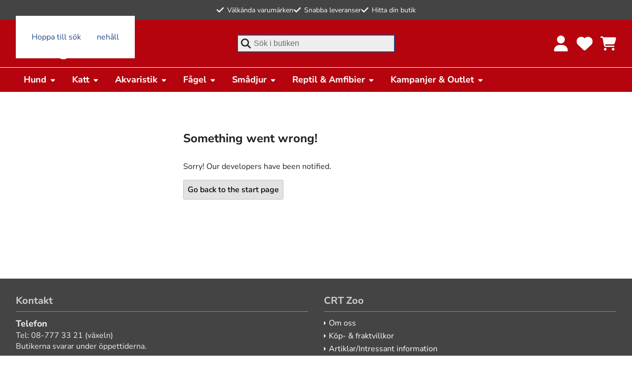

--- FILE ---
content_type: text/html
request_url: https://www.crtzoo.se/fagel/vildfagel
body_size: 36317
content:
<!doctype html><html lang="sv"><head><meta charset="utf-8"/><title data-rh="true">Vildfågelfrön och talgbollar - CRT Zoo</title>
  <script>
  window.polyFillsLoaded = false;

    // This is the base function that is later supplanted by startClient.tsx when it is ready to start the client
  window.bootShop = function() {
    window.polyFillsLoaded = true;
  };  
  
  // Set the polyFillsLoaded flag to true and start the shop
  window.onPolyfillLoad = function() {
    window.polyFillsLoaded = true;
    window.bootShop();
  };  
    
  
  // If polyfill service does not respond, start the shop anyway
  if (false) {
    setTimeout(function () {
      if(!window.polyFillsLoaded) {
        window.bootShop();
      }
    }, 5000);
  }
  </script>

  <script>window.bootShop();</script>
<link data-chunk="StandardCategoryPage" rel="preload" as="style" href="/static/css/style-SearchPage-1ac0f0a3.chunk.css">
<link data-chunk="client" rel="preload" as="style" href="/static/css/style-0846b7f5.css">
<link data-chunk="client" rel="preload" as="style" href="/static/css/style-27dfeada.css">
<link data-chunk="client" rel="preload" as="script" href="/static/js/apollo.6.3.7.vendor.js">
<link data-chunk="client" rel="preload" as="script" href="/static/js/react.6.3.7.vendor.js">
<link data-chunk="client" rel="preload" as="script" href="/static/js/bundle.bf11ca81.js">
<link data-chunk="client" rel="preload" as="script" href="/static/js/bundle.4cfe3e06.js">
<link data-chunk="StandardCategoryPage" rel="preload" as="script" href="/static/js/SearchPage.4fc0797b.chunk.js"><meta name="viewport" content="width=device-width,initial-scale=1,shrink-to-fit=no"/><link rel="manifest" href="/manifest.json"/><link rel="icon" href="/favicon.ico" sizes="32x32"><link rel="apple-touch-icon" href="/apple-touch-icon.png"><meta data-rh="true" name="description" content="Vi lagerför vildfågelfrön, jordnötter och talgbollar året om. "/><meta data-rh="true" property="og:url" content="https://www.crtzoo.se/fagel/vildfagel"/><meta data-rh="true" property="og:title" content="Vildfågelfrön och talgbollar"/><meta data-rh="true" property="og:description" content="Vi lagerför vildfågelfrön, jordnötter och talgbollar året om. "/><meta data-rh="true" property="og:image" content="https://www.crtzoo.se/pub_images/original/vildfagelar-ater.jpg"/><link data-rh="true" rel="preconnect" href="https://storeapi.jetshop.io"/><link data-rh="true" rel="canonical" href="https://www.crtzoo.se/fagel/vildfagel"/><script>window.__ACTIVE_BREAKPOINT__ = "lg";</script><link data-chunk="client" rel="stylesheet" href="/static/css/style-27dfeada.css">
<link data-chunk="client" rel="stylesheet" href="/static/css/style-0846b7f5.css">
<link data-chunk="StandardCategoryPage" rel="stylesheet" href="/static/css/style-SearchPage-1ac0f0a3.chunk.css"></head><body class="no-js"><script>document.body.className=document.body.className.replace("no-js","")</script><div id="root"><div class="sb78wnl channel-1"><header class="hbpo9ds"><a href="#main-content" class="ssjqxgr">Hoppa till huvudinnehåll</a><a href="#search-field" class="ssjqxgr">Hoppa till sök</a><section class="t19ueqo3"><div class="trun7jm mjqp9b6"><ul class="umof9hl"><li><svg xmlns="http://www.w3.org/2000/svg" viewBox="0 0 448 512"><path d="M438.6 105.4c12.5 12.5 12.5 32.8 0 45.3l-256 256c-12.5 12.5-32.8 12.5-45.3 0l-128-128c-12.5-12.5-12.5-32.8 0-45.3s32.8-12.5 45.3 0L160 338.7 393.4 105.4c12.5-12.5 32.8-12.5 45.3 0z"></path></svg><a class="bzptyye" href="/varumarken"><span>Välkända varumärken</span></a></li><li><svg xmlns="http://www.w3.org/2000/svg" viewBox="0 0 448 512"><path d="M438.6 105.4c12.5 12.5 12.5 32.8 0 45.3l-256 256c-12.5 12.5-32.8 12.5-45.3 0l-128-128c-12.5-12.5-12.5-32.8 0-45.3s32.8-12.5 45.3 0L160 338.7 393.4 105.4c12.5-12.5 32.8-12.5 45.3 0z"></path></svg><a class="bzptyye" href="/kop-fraktvillkor"><span>Snabba leveranser</span></a></li><li><svg xmlns="http://www.w3.org/2000/svg" viewBox="0 0 448 512"><path d="M438.6 105.4c12.5 12.5 12.5 32.8 0 45.3l-256 256c-12.5 12.5-32.8 12.5-45.3 0l-128-128c-12.5-12.5-12.5-32.8 0-45.3s32.8-12.5 45.3 0L160 338.7 393.4 105.4c12.5-12.5 32.8-12.5 45.3 0z"></path></svg><a class="bzptyye" href="/vara-butiker"><span>Hitta din butik</span></a></li></ul></div></section><div class="t17r8ep0"><div class="mjqp9b6"><div class="h1bqfe3n"><div class="lgyktyw"><a aria-label="CRT Zoo" href="/"><img src="/logo_white.png" alt="CRT Zoo Logotype"/></a></div><div class="stxi71q"><div class="sgzqiuk wjq5dm3" data-flight-searchfield=""><label for="search-field" class="visually-hidden">Börja skriva för att söka</label><div class="icon-positioner"><svg xmlns="http://www.w3.org/2000/svg" viewBox="0 0 512 512"><path d="M416 208c0 45.9-14.9 88.3-40 122.7L502.6 457.4c12.5 12.5 12.5 32.8 0 45.3s-32.8 12.5-45.3 0L330.7 376c-34.4 25.2-76.8 40-122.7 40C93.1 416 0 322.9 0 208S93.1 0 208 0S416 93.1 416 208zM208 352a144 144 0 1 0 0-288 144 144 0 1 0 0 288z"></path></svg></div><input id="search-field" placeholder="Sök i butiken" autoComplete="off" type="search" data-flight-search-autocomplete-field="" aria-expanded="false" aria-controls="search-flyout" role="combobox" autoCapitalize="none" autoCorrect="off" value=""/><button id="cancel-search" aria-hidden="true">Avbryt</button><div data-flight-searchfield-flyout="true" id="search-flyout" role="listbox" aria-hidden="true" class="f1ka0xon"></div></div></div><ul class="l1yp3nmb"><li><a class="header-button bzptyye" aria-label="Logga in" title="Logga in" href="/my-pages"><div class="icon-container"><svg xmlns="http://www.w3.org/2000/svg" viewBox="0 0 448 512"><path d="M224 256A128 128 0 1 0 224 0a128 128 0 1 0 0 256zm-45.7 48C79.8 304 0 383.8 0 482.3C0 498.7 13.3 512 29.7 512l388.6 0c16.4 0 29.7-13.3 29.7-29.7C448 383.8 368.2 304 269.7 304l-91.4 0z"></path></svg></div></a></li><li><a class="header-button bzptyye" aria-label="Favoriter" title="Favoriter" href="/favorites"><div class="badge-svg-wrapper icon-container"><svg xmlns="http://www.w3.org/2000/svg" viewBox="0 0 512 512"><path d="M225.8 468.2l-2.5-2.3L48.1 303.2C17.4 274.7 0 234.7 0 192.8l0-3.3c0-70.4 50-130.8 119.2-144C158.6 37.9 198.9 47 231 69.6c9 6.4 17.4 13.8 25 22.3c4.2-4.8 8.7-9.2 13.5-13.3c3.7-3.2 7.5-6.2 11.5-9c0 0 0 0 0 0C313.1 47 353.4 37.9 392.8 45.4C462 58.6 512 119.1 512 189.5l0 3.3c0 41.9-17.4 81.9-48.1 110.4L288.7 465.9l-2.5 2.3c-8.2 7.6-19 11.9-30.2 11.9s-22-4.2-30.2-11.9zM239.1 145c-.4-.3-.7-.7-1-1.1l-17.8-20-.1-.1s0 0 0 0c-23.1-25.9-58-37.7-92-31.2C81.6 101.5 48 142.1 48 189.5l0 3.3c0 28.5 11.9 55.8 32.8 75.2L256 430.7 431.2 268c20.9-19.4 32.8-46.7 32.8-75.2l0-3.3c0-47.3-33.6-88-80.1-96.9c-34-6.5-69 5.4-92 31.2c0 0 0 0-.1 .1s0 0-.1 .1l-17.8 20c-.3 .4-.7 .7-1 1.1c-4.5 4.5-10.6 7-16.9 7s-12.4-2.5-16.9-7z"></path><path d="M47.6 300.4L228.3 469.1c7.5 7 17.4 10.9 27.7 10.9s20.2-3.9 27.7-10.9L464.4 300.4c30.4-28.3 47.6-68 47.6-109.5v-5.8c0-69.9-50.5-129.5-119.4-141C347 36.5 300.6 51.4 268 84L256 96 244 84c-32.6-32.6-79-47.5-124.6-39.9C50.5 55.6 0 115.2 0 185.1v5.8c0 41.5 17.2 81.2 47.6 109.5z"></path></svg></div><span class="visually-hidden" role="status">0 artiklar i favoritlistan</span></a></li><li><div class="cgr9lp3"><button class="header-button b1sx7fzi" data-testid="cart-button" aria-label="Se kundvagnen" title="Se kundvagnen" aria-haspopup="dialog" aria-controls="cart"><div class="icon-container"><svg xmlns="http://www.w3.org/2000/svg" viewBox="0 0 576 512" class="badge-svg-wrapper"><path d="M0 24C0 10.7 10.7 0 24 0L69.5 0c22 0 41.5 12.8 50.6 32l411 0c26.3 0 45.5 25 38.6 50.4l-41 152.3c-8.5 31.4-37 53.3-69.5 53.3l-288.5 0 5.4 28.5c2.2 11.3 12.1 19.5 23.6 19.5L488 336c13.3 0 24 10.7 24 24s-10.7 24-24 24l-288.3 0c-34.6 0-64.3-24.6-70.7-58.5L77.4 54.5c-.7-3.8-4-6.5-7.9-6.5L24 48C10.7 48 0 37.3 0 24zM128 464a48 48 0 1 1 96 0 48 48 0 1 1 -96 0zm336-48a48 48 0 1 1 0 96 48 48 0 1 1 0-96z"></path></svg></div><span class="visually-hidden" role="status">0 artiklar i kundvagnen</span></button><div id="cart" role="dialog" aria-labelledby="" class="visually-hidden" aria-hidden="true" aria-modal="true"></div></div></li></ul></div></div></div><nav class="nyc8mxi"><div class="menu-container"><div class="closed w1cfme9n mjqp9b6"><ul class="lv1" style="gap:0rem"><li class="mqo5i0u"><button class="has-subcats  bsyf8ar neutral" type="button" aria-controls="submenu-113" aria-expanded="false">Hund<svg xmlns="http://www.w3.org/2000/svg" viewBox="0 0 320 512"><path d="M137.4 374.6c12.5 12.5 32.8 12.5 45.3 0l128-128c9.2-9.2 11.9-22.9 6.9-34.9s-16.6-19.8-29.6-19.8L32 192c-12.9 0-24.6 7.8-29.6 19.8s-2.2 25.7 6.9 34.9l128 128z"></path></svg></button><section class="closed w8hg8p5" id="submenu-113" aria-hidden="true"><div aria-hidden="true" class="rah-static rah-static--height-zero " style="height:0;overflow:hidden"><div></div></div></section></li><li class="mqo5i0u"><button class="has-subcats  bsyf8ar neutral" type="button" aria-controls="submenu-114" aria-expanded="false">Katt<svg xmlns="http://www.w3.org/2000/svg" viewBox="0 0 320 512"><path d="M137.4 374.6c12.5 12.5 32.8 12.5 45.3 0l128-128c9.2-9.2 11.9-22.9 6.9-34.9s-16.6-19.8-29.6-19.8L32 192c-12.9 0-24.6 7.8-29.6 19.8s-2.2 25.7 6.9 34.9l128 128z"></path></svg></button><section class="closed w8hg8p5" id="submenu-114" aria-hidden="true"><div aria-hidden="true" class="rah-static rah-static--height-zero " style="height:0;overflow:hidden"><div></div></div></section></li><li class="mqo5i0u"><button class="has-subcats  bsyf8ar neutral" type="button" aria-controls="submenu-117" aria-expanded="false">Akvaristik<svg xmlns="http://www.w3.org/2000/svg" viewBox="0 0 320 512"><path d="M137.4 374.6c12.5 12.5 32.8 12.5 45.3 0l128-128c9.2-9.2 11.9-22.9 6.9-34.9s-16.6-19.8-29.6-19.8L32 192c-12.9 0-24.6 7.8-29.6 19.8s-2.2 25.7 6.9 34.9l128 128z"></path></svg></button><section class="closed w8hg8p5" id="submenu-117" aria-hidden="true"><div aria-hidden="true" class="rah-static rah-static--height-zero " style="height:0;overflow:hidden"><div></div></div></section></li><li class="mqo5i0u"><button class="has-subcats  bsyf8ar neutral" type="button" aria-controls="submenu-116" aria-expanded="false">Fågel<svg xmlns="http://www.w3.org/2000/svg" viewBox="0 0 320 512"><path d="M137.4 374.6c12.5 12.5 32.8 12.5 45.3 0l128-128c9.2-9.2 11.9-22.9 6.9-34.9s-16.6-19.8-29.6-19.8L32 192c-12.9 0-24.6 7.8-29.6 19.8s-2.2 25.7 6.9 34.9l128 128z"></path></svg></button><section class="closed w8hg8p5" id="submenu-116" aria-hidden="true"><div aria-hidden="true" class="rah-static rah-static--height-zero " style="height:0;overflow:hidden"><div></div></div></section></li><li class="mqo5i0u"><button class="has-subcats  bsyf8ar neutral" type="button" aria-controls="submenu-115" aria-expanded="false">Smådjur<svg xmlns="http://www.w3.org/2000/svg" viewBox="0 0 320 512"><path d="M137.4 374.6c12.5 12.5 32.8 12.5 45.3 0l128-128c9.2-9.2 11.9-22.9 6.9-34.9s-16.6-19.8-29.6-19.8L32 192c-12.9 0-24.6 7.8-29.6 19.8s-2.2 25.7 6.9 34.9l128 128z"></path></svg></button><section class="closed w8hg8p5" id="submenu-115" aria-hidden="true"><div aria-hidden="true" class="rah-static rah-static--height-zero " style="height:0;overflow:hidden"><div></div></div></section></li><li class="mqo5i0u"><button class="has-subcats  bsyf8ar neutral" type="button" aria-controls="submenu-118" aria-expanded="false">Reptil &amp; Amfibier<svg xmlns="http://www.w3.org/2000/svg" viewBox="0 0 320 512"><path d="M137.4 374.6c12.5 12.5 32.8 12.5 45.3 0l128-128c9.2-9.2 11.9-22.9 6.9-34.9s-16.6-19.8-29.6-19.8L32 192c-12.9 0-24.6 7.8-29.6 19.8s-2.2 25.7 6.9 34.9l128 128z"></path></svg></button><section class="closed w8hg8p5" id="submenu-118" aria-hidden="true"><div aria-hidden="true" class="rah-static rah-static--height-zero " style="height:0;overflow:hidden"><div></div></div></section></li><li class="mqo5i0u"><button class="has-subcats  bsyf8ar neutral" type="button" aria-controls="submenu-3655" aria-expanded="false">Kampanjer &amp; Outlet<svg xmlns="http://www.w3.org/2000/svg" viewBox="0 0 320 512"><path d="M137.4 374.6c12.5 12.5 32.8 12.5 45.3 0l128-128c9.2-9.2 11.9-22.9 6.9-34.9s-16.6-19.8-29.6-19.8L32 192c-12.9 0-24.6 7.8-29.6 19.8s-2.2 25.7 6.9 34.9l128 128z"></path></svg></button><section class="closed w8hg8p5" id="submenu-3655" aria-hidden="true"><div aria-hidden="true" class="rah-static rah-static--height-zero " style="height:0;overflow:hidden"><div></div></div></section></li></ul><div class="closed u1h3dfn"></div></div></div></nav></header><main id="main-content" class="czotlgn"><script data-testid="structured-data" type="application/ld+json">{"@context":"https://schema.org","@type":"CollectionPage","name":"Vildfågel","description":"Att mata vildfåglar är mer än en vacker vana – det är ett sätt att bjuda in naturen, skapa liv i trädgården och ge våra bevingade vänner stöd under årets alla skiftningar. I den här kategorin hittar du allt du behöver för att göra din utemiljö till en trygg och välkomnande plats för fåglar: näringsrikt foder, praktiska foderautomater, hållare för talgbollar och smarta lösningar som passar både små och stora besökare.","primaryImageOfPage":"https://www.crtzoo.se/pub_images/thumbs/vildfagelar-ater.jpg","image":"https://www.crtzoo.se/pub_images/thumbs/vildfagelar-ater.jpg"}</script><div class="mjqp9b6"><script data-testid="structured-data" type="application/ld+json">{"@context":"https://schema.org","@type":"BreadcrumbList","itemListElement":[{"@type":"ListItem","position":1,"name":"Fågel","item":"https://www.crtzoo.se/fagel"},{"@type":"ListItem","position":2,"name":"Vildfågel"}]}</script><ul class="hide-last s1exjhje"><li class="brv7a50"><a href="/">Hem</a></li><li class="brv7a50"><a href="/fagel">Fågel</a></li><li class="brv7a50">Vildfågel</li></ul><article class="hero horiz-left vert-bottom ouf4upt"><div class="idgu1q5"><div data-flight-image-container="" data-flight-image-loaded="true" style="position:relative;overflow:hidden;width:100%;height:100%;padding-bottom:0"><picture data-flight-image-placeholder=""><img alt="" src="[data-uri]" loading="lazy" aria-hidden="true" style="position:absolute;top:0;left:0;width:100%;height:100%;padding-top:0;object-position:center;object-fit:cover;opacity:0;transition-delay:500ms;font-family:&quot;object-fit: cover&quot;"/></picture><picture data-flight-image=""><source type="image/webp" srcSet="https://www.crtzoo.se/pub_docs/files/birds-1995328_1280-1.jpg?extend=copy&amp;width=1024&amp;method=crop&amp;height=341&amp;type=webp 1024w, https://www.crtzoo.se/pub_docs/files/birds-1995328_1280-1.jpg?extend=copy&amp;width=1056&amp;method=crop&amp;height=352&amp;type=webp 1056w, https://www.crtzoo.se/pub_docs/files/birds-1995328_1280-1.jpg?extend=copy&amp;width=1376&amp;method=crop&amp;height=459&amp;type=webp 1376w, https://www.crtzoo.se/pub_docs/files/birds-1995328_1280-1.jpg?extend=copy&amp;width=16&amp;method=crop&amp;height=5&amp;type=webp 16w, https://www.crtzoo.se/pub_docs/files/birds-1995328_1280-1.jpg?extend=copy&amp;width=1600&amp;method=crop&amp;height=533&amp;type=webp 1600w, https://www.crtzoo.se/pub_docs/files/birds-1995328_1280-1.jpg?extend=copy&amp;width=2112&amp;method=crop&amp;height=704&amp;type=webp 2112w, https://www.crtzoo.se/pub_docs/files/birds-1995328_1280-1.jpg?extend=copy&amp;width=2752&amp;method=crop&amp;height=917&amp;type=webp 2752w, https://www.crtzoo.se/pub_docs/files/birds-1995328_1280-1.jpg?extend=copy&amp;width=32&amp;method=crop&amp;height=11&amp;type=webp 32w, https://www.crtzoo.se/pub_docs/files/birds-1995328_1280-1.jpg?extend=copy&amp;width=3200&amp;method=crop&amp;height=1067&amp;type=webp 3200w, https://www.crtzoo.se/pub_docs/files/birds-1995328_1280-1.jpg?extend=copy&amp;width=352&amp;method=crop&amp;height=117&amp;type=webp 352w, https://www.crtzoo.se/pub_docs/files/birds-1995328_1280-1.jpg?extend=copy&amp;width=512&amp;method=crop&amp;height=171&amp;type=webp 512w, https://www.crtzoo.se/pub_docs/files/birds-1995328_1280-1.jpg?extend=copy&amp;width=704&amp;method=crop&amp;height=235&amp;type=webp 704w, https://www.crtzoo.se/pub_docs/files/birds-1995328_1280-1.jpg?extend=copy&amp;width=800&amp;method=crop&amp;height=267&amp;type=webp 800w" sizes="(max-width: 1rem) 100vw, (max-width: 22rem) 100vw, (max-width: 32rem) 100vw, (max-width: 50rem) 100vw, (max-width: 66rem) 100vw, (max-width: 86rem) 100vw, (max-width: 102rem) 1600px, 1600px"/><source type="image/jpeg" srcSet="https://www.crtzoo.se/pub_docs/files/birds-1995328_1280-1.jpg?extend=copy&amp;width=1024&amp;method=crop&amp;height=341 1024w, https://www.crtzoo.se/pub_docs/files/birds-1995328_1280-1.jpg?extend=copy&amp;width=1056&amp;method=crop&amp;height=352 1056w, https://www.crtzoo.se/pub_docs/files/birds-1995328_1280-1.jpg?extend=copy&amp;width=1376&amp;method=crop&amp;height=459 1376w, https://www.crtzoo.se/pub_docs/files/birds-1995328_1280-1.jpg?extend=copy&amp;width=16&amp;method=crop&amp;height=5 16w, https://www.crtzoo.se/pub_docs/files/birds-1995328_1280-1.jpg?extend=copy&amp;width=1600&amp;method=crop&amp;height=533 1600w, https://www.crtzoo.se/pub_docs/files/birds-1995328_1280-1.jpg?extend=copy&amp;width=2112&amp;method=crop&amp;height=704 2112w, https://www.crtzoo.se/pub_docs/files/birds-1995328_1280-1.jpg?extend=copy&amp;width=2752&amp;method=crop&amp;height=917 2752w, https://www.crtzoo.se/pub_docs/files/birds-1995328_1280-1.jpg?extend=copy&amp;width=32&amp;method=crop&amp;height=11 32w, https://www.crtzoo.se/pub_docs/files/birds-1995328_1280-1.jpg?extend=copy&amp;width=3200&amp;method=crop&amp;height=1067 3200w, https://www.crtzoo.se/pub_docs/files/birds-1995328_1280-1.jpg?extend=copy&amp;width=352&amp;method=crop&amp;height=117 352w, https://www.crtzoo.se/pub_docs/files/birds-1995328_1280-1.jpg?extend=copy&amp;width=512&amp;method=crop&amp;height=171 512w, https://www.crtzoo.se/pub_docs/files/birds-1995328_1280-1.jpg?extend=copy&amp;width=704&amp;method=crop&amp;height=235 704w, https://www.crtzoo.se/pub_docs/files/birds-1995328_1280-1.jpg?extend=copy&amp;width=800&amp;method=crop&amp;height=267 800w" sizes="(max-width: 1rem) 100vw, (max-width: 22rem) 100vw, (max-width: 32rem) 100vw, (max-width: 50rem) 100vw, (max-width: 66rem) 100vw, (max-width: 86rem) 100vw, (max-width: 102rem) 1600px, 1600px"/><img alt="Sparv sitter på en gren" sizes="(max-width: 1rem) 100vw, (max-width: 22rem) 100vw, (max-width: 32rem) 100vw, (max-width: 50rem) 100vw, (max-width: 66rem) 100vw, (max-width: 86rem) 100vw, (max-width: 102rem) 1600px, 1600px" srcSet="https://www.crtzoo.se/pub_docs/files/birds-1995328_1280-1.jpg?extend=copy&amp;width=1024&amp;method=crop&amp;height=341 1024w, https://www.crtzoo.se/pub_docs/files/birds-1995328_1280-1.jpg?extend=copy&amp;width=1056&amp;method=crop&amp;height=352 1056w, https://www.crtzoo.se/pub_docs/files/birds-1995328_1280-1.jpg?extend=copy&amp;width=1376&amp;method=crop&amp;height=459 1376w, https://www.crtzoo.se/pub_docs/files/birds-1995328_1280-1.jpg?extend=copy&amp;width=16&amp;method=crop&amp;height=5 16w, https://www.crtzoo.se/pub_docs/files/birds-1995328_1280-1.jpg?extend=copy&amp;width=1600&amp;method=crop&amp;height=533 1600w, https://www.crtzoo.se/pub_docs/files/birds-1995328_1280-1.jpg?extend=copy&amp;width=2112&amp;method=crop&amp;height=704 2112w, https://www.crtzoo.se/pub_docs/files/birds-1995328_1280-1.jpg?extend=copy&amp;width=2752&amp;method=crop&amp;height=917 2752w, https://www.crtzoo.se/pub_docs/files/birds-1995328_1280-1.jpg?extend=copy&amp;width=32&amp;method=crop&amp;height=11 32w, https://www.crtzoo.se/pub_docs/files/birds-1995328_1280-1.jpg?extend=copy&amp;width=3200&amp;method=crop&amp;height=1067 3200w, https://www.crtzoo.se/pub_docs/files/birds-1995328_1280-1.jpg?extend=copy&amp;width=352&amp;method=crop&amp;height=117 352w, https://www.crtzoo.se/pub_docs/files/birds-1995328_1280-1.jpg?extend=copy&amp;width=512&amp;method=crop&amp;height=171 512w, https://www.crtzoo.se/pub_docs/files/birds-1995328_1280-1.jpg?extend=copy&amp;width=704&amp;method=crop&amp;height=235 704w, https://www.crtzoo.se/pub_docs/files/birds-1995328_1280-1.jpg?extend=copy&amp;width=800&amp;method=crop&amp;height=267 800w" src="https://www.crtzoo.se/pub_docs/files/birds-1995328_1280-1.jpg" loading="eager" fetchpriority="high" style="position:absolute;top:0;left:0;width:100%;height:100%;padding-top:0;object-position:center;object-fit:cover;opacity:1;transition:opacity 500ms;font-family:&quot;object-fit: cover&quot;"/></picture><noscript><picture><img alt="Sparv sitter på en gren" sizes="(max-width: 1rem) 100vw, (max-width: 22rem) 100vw, (max-width: 32rem) 100vw, (max-width: 50rem) 100vw, (max-width: 66rem) 100vw, (max-width: 86rem) 100vw, (max-width: 102rem) 1600px, 1600px" srcSet="https://www.crtzoo.se/pub_docs/files/birds-1995328_1280-1.jpg?extend=copy&amp;width=1024&amp;method=crop&amp;height=341 1024w, https://www.crtzoo.se/pub_docs/files/birds-1995328_1280-1.jpg?extend=copy&amp;width=1056&amp;method=crop&amp;height=352 1056w, https://www.crtzoo.se/pub_docs/files/birds-1995328_1280-1.jpg?extend=copy&amp;width=1376&amp;method=crop&amp;height=459 1376w, https://www.crtzoo.se/pub_docs/files/birds-1995328_1280-1.jpg?extend=copy&amp;width=16&amp;method=crop&amp;height=5 16w, https://www.crtzoo.se/pub_docs/files/birds-1995328_1280-1.jpg?extend=copy&amp;width=1600&amp;method=crop&amp;height=533 1600w, https://www.crtzoo.se/pub_docs/files/birds-1995328_1280-1.jpg?extend=copy&amp;width=2112&amp;method=crop&amp;height=704 2112w, https://www.crtzoo.se/pub_docs/files/birds-1995328_1280-1.jpg?extend=copy&amp;width=2752&amp;method=crop&amp;height=917 2752w, https://www.crtzoo.se/pub_docs/files/birds-1995328_1280-1.jpg?extend=copy&amp;width=32&amp;method=crop&amp;height=11 32w, https://www.crtzoo.se/pub_docs/files/birds-1995328_1280-1.jpg?extend=copy&amp;width=3200&amp;method=crop&amp;height=1067 3200w, https://www.crtzoo.se/pub_docs/files/birds-1995328_1280-1.jpg?extend=copy&amp;width=352&amp;method=crop&amp;height=117 352w, https://www.crtzoo.se/pub_docs/files/birds-1995328_1280-1.jpg?extend=copy&amp;width=512&amp;method=crop&amp;height=171 512w, https://www.crtzoo.se/pub_docs/files/birds-1995328_1280-1.jpg?extend=copy&amp;width=704&amp;method=crop&amp;height=235 704w, https://www.crtzoo.se/pub_docs/files/birds-1995328_1280-1.jpg?extend=copy&amp;width=800&amp;method=crop&amp;height=267 800w" src="https://www.crtzoo.se/pub_docs/files/birds-1995328_1280-1.jpg" loading="eager" fetchpriority="high" style="position:absolute;top:0;left:0;width:100%;height:100%;padding-top:0;object-position:center;object-fit:cover"/></picture></noscript></div></div><div class="hero dark tct3ld0"><h1>Vildfågel</h1><div><p>Att mata vildfåglar är mer än en vacker vana – det är ett sätt att bjuda in naturen, skapa liv i trädgården och ge våra bevingade vänner stöd under årets alla skiftningar. I den här kategorin hittar du allt du behöver för att göra din utemiljö till en trygg och välkomnande plats för fåglar: näringsrikt foder, praktiska foderautomater, hållare för talgbollar och smarta lösningar som passar både små och stora besökare.</p></div></div></article><div class="s4p2dep"><a class="b168987g" href="/fagel/vildfagel/foder"><span>Foder</span><svg xmlns="http://www.w3.org/2000/svg" viewBox="0 0 320 512"><path d="M137.4 374.6c12.5 12.5 32.8 12.5 45.3 0l128-128c9.2-9.2 11.9-22.9 6.9-34.9s-16.6-19.8-29.6-19.8L32 192c-12.9 0-24.6 7.8-29.6 19.8s-2.2 25.7 6.9 34.9l128 128z"></path></svg></a><a class="b168987g" href="/fagel/vildfagel/foderautomater"><span>Foderautomater</span><svg xmlns="http://www.w3.org/2000/svg" viewBox="0 0 320 512"><path d="M137.4 374.6c12.5 12.5 32.8 12.5 45.3 0l128-128c9.2-9.2 11.9-22.9 6.9-34.9s-16.6-19.8-29.6-19.8L32 192c-12.9 0-24.6 7.8-29.6 19.8s-2.2 25.7 6.9 34.9l128 128z"></path></svg></a></div><div class="a9oo5t2"></div><div class="mnqiaz1 mjqp9b6" style="margin-top:1rem"><h2 class="center">Bästsäljare</h2><ul class="ps6q89l p1jz3cpn"><div class="w1i2lfow p1cme6vr"><div></div></div><div class="w1i2lfow p1cme6vr"><div></div></div><div class="w1i2lfow p1cme6vr"><div></div></div><div class="w1i2lfow p1cme6vr"><div></div></div><div class="w1i2lfow p1cme6vr"><div></div></div><div class="w1i2lfow p1cme6vr"><div></div></div></ul><div style="width:100%;display:flex;padding:1.5rem 0;justify-content:center" class="loading-spinner"><svg class="s281cpt" width="65px" height="65px" viewBox="0 0 66 66" xmlns="http://www.w3.org/2000/svg"><circle class="path" fill="none" cx="33" cy="33" r="30"></circle></svg></div></div><div class="f1bqzo5l"><div class="f1qdgeie"><h2 class="">Filtrera</h2><div class="f134is3f"><div class="sbsycch m1b0bp11 d1p7niwz" data-flight-dropdown="" data-flight-dropdown-open="false"><button class="" data-flight-dropdown-button="" aria-expanded="false" aria-haspopup="menu" type="button" role="button"><span>Varumärke</span><svg xmlns="http://www.w3.org/2000/svg" viewBox="0 0 320 512"><path d="M137.4 374.6c12.5 12.5 32.8 12.5 45.3 0l128-128c9.2-9.2 11.9-22.9 6.9-34.9s-16.6-19.8-29.6-19.8L32 192c-12.9 0-24.6 7.8-29.6 19.8s-2.2 25.7 6.9 34.9l128 128z"></path></svg></button></div></div><div class="f134is3f"></div></div><div class="b1cypaee"><div class="f134is3f"></div></div></div><div><p id="product-number" class="p1ap841n">32 artiklar<!-- --> </p><div class="o1goy1el"><div class="loading-spinner" style="opacity:0"><svg class="s281cpt" width="65px" height="65px" viewBox="0 0 66 66" xmlns="http://www.w3.org/2000/svg"><circle class="path" fill="none" cx="33" cy="33" r="30"></circle></svg></div><ul data-testid="product-grid" class="product-grid p1jz3cpn" style="opacity:1"><li class="product-card w1i2lfow xs-double double-buttons" data-testid="product" data-product-card="true"><a href="/fagel/vildfagel/talgboll-stor-ca500g-24st"><section class="upper"><div class="image-wrapper"><div data-flight-image-container="" data-flight-image-loaded="true" style="position:relative;overflow:hidden;width:100%;height:auto;padding-bottom:100.0000%"><picture data-flight-image-placeholder=""><img alt="" src="[data-uri]" loading="lazy" aria-hidden="true" style="position:absolute;top:0;left:0;width:100%;height:100%;padding-top:0;object-position:center;object-fit:contain;opacity:0;transition-delay:500ms;font-family:&quot;object-fit: contain&quot;"/></picture><picture data-flight-image=""><source type="image/webp" srcSet="https://www.crtzoo.se/pub_images/original/08982617-6bef-4b55-a2d3-caac96f7e140.jpg?extend=copy&amp;width=16&amp;method=fit&amp;height=16&amp;type=webp&amp;timestamp=1664454749 16w, https://www.crtzoo.se/pub_images/original/08982617-6bef-4b55-a2d3-caac96f7e140.jpg?extend=copy&amp;width=256&amp;method=fit&amp;height=256&amp;type=webp&amp;timestamp=1664454749 256w, https://www.crtzoo.se/pub_images/original/08982617-6bef-4b55-a2d3-caac96f7e140.jpg?extend=copy&amp;width=267&amp;method=fit&amp;height=267&amp;type=webp&amp;timestamp=1664454749 267w, https://www.crtzoo.se/pub_images/original/08982617-6bef-4b55-a2d3-caac96f7e140.jpg?extend=copy&amp;width=32&amp;method=fit&amp;height=32&amp;type=webp&amp;timestamp=1664454749 32w, https://www.crtzoo.se/pub_images/original/08982617-6bef-4b55-a2d3-caac96f7e140.jpg?extend=copy&amp;width=326&amp;method=fit&amp;height=326&amp;type=webp&amp;timestamp=1664454749 326w, https://www.crtzoo.se/pub_images/original/08982617-6bef-4b55-a2d3-caac96f7e140.jpg?extend=copy&amp;width=344&amp;method=fit&amp;height=344&amp;type=webp&amp;timestamp=1664454749 344w, https://www.crtzoo.se/pub_images/original/08982617-6bef-4b55-a2d3-caac96f7e140.jpg?extend=copy&amp;width=352&amp;method=fit&amp;height=352&amp;type=webp&amp;timestamp=1664454749 352w, https://www.crtzoo.se/pub_images/original/08982617-6bef-4b55-a2d3-caac96f7e140.jpg?extend=copy&amp;width=400&amp;method=fit&amp;height=400&amp;type=webp&amp;timestamp=1664454749 400w, https://www.crtzoo.se/pub_images/original/08982617-6bef-4b55-a2d3-caac96f7e140.jpg?extend=copy&amp;width=512&amp;method=fit&amp;height=512&amp;type=webp&amp;timestamp=1664454749 512w, https://www.crtzoo.se/pub_images/original/08982617-6bef-4b55-a2d3-caac96f7e140.jpg?extend=copy&amp;width=533&amp;method=fit&amp;height=533&amp;type=webp&amp;timestamp=1664454749 533w, https://www.crtzoo.se/pub_images/original/08982617-6bef-4b55-a2d3-caac96f7e140.jpg?extend=copy&amp;width=653&amp;method=fit&amp;height=653&amp;type=webp&amp;timestamp=1664454749 653w, https://www.crtzoo.se/pub_images/original/08982617-6bef-4b55-a2d3-caac96f7e140.jpg?extend=copy&amp;width=688&amp;method=fit&amp;height=688&amp;type=webp&amp;timestamp=1664454749 688w, https://www.crtzoo.se/pub_images/original/08982617-6bef-4b55-a2d3-caac96f7e140.jpg?extend=copy&amp;width=704&amp;method=fit&amp;height=704&amp;type=webp&amp;timestamp=1664454749 704w, https://www.crtzoo.se/pub_images/original/08982617-6bef-4b55-a2d3-caac96f7e140.jpg?extend=copy&amp;width=800&amp;method=fit&amp;height=800&amp;type=webp&amp;timestamp=1664454749 800w" sizes="(max-width: 1rem) 100vw, (max-width: 22rem) 100vw, (max-width: 32rem) 50vw, (max-width: 50rem) 50vw, (max-width: 66rem) 33vw, (max-width: 86rem) 25vw, (max-width: 102rem) 20vw, 266.6666666666667px"/><source type="image/jpeg" srcSet="https://www.crtzoo.se/pub_images/original/08982617-6bef-4b55-a2d3-caac96f7e140.jpg?extend=copy&amp;width=16&amp;method=fit&amp;height=16&amp;timestamp=1664454749 16w, https://www.crtzoo.se/pub_images/original/08982617-6bef-4b55-a2d3-caac96f7e140.jpg?extend=copy&amp;width=256&amp;method=fit&amp;height=256&amp;timestamp=1664454749 256w, https://www.crtzoo.se/pub_images/original/08982617-6bef-4b55-a2d3-caac96f7e140.jpg?extend=copy&amp;width=267&amp;method=fit&amp;height=267&amp;timestamp=1664454749 267w, https://www.crtzoo.se/pub_images/original/08982617-6bef-4b55-a2d3-caac96f7e140.jpg?extend=copy&amp;width=32&amp;method=fit&amp;height=32&amp;timestamp=1664454749 32w, https://www.crtzoo.se/pub_images/original/08982617-6bef-4b55-a2d3-caac96f7e140.jpg?extend=copy&amp;width=326&amp;method=fit&amp;height=326&amp;timestamp=1664454749 326w, https://www.crtzoo.se/pub_images/original/08982617-6bef-4b55-a2d3-caac96f7e140.jpg?extend=copy&amp;width=344&amp;method=fit&amp;height=344&amp;timestamp=1664454749 344w, https://www.crtzoo.se/pub_images/original/08982617-6bef-4b55-a2d3-caac96f7e140.jpg?extend=copy&amp;width=352&amp;method=fit&amp;height=352&amp;timestamp=1664454749 352w, https://www.crtzoo.se/pub_images/original/08982617-6bef-4b55-a2d3-caac96f7e140.jpg?extend=copy&amp;width=400&amp;method=fit&amp;height=400&amp;timestamp=1664454749 400w, https://www.crtzoo.se/pub_images/original/08982617-6bef-4b55-a2d3-caac96f7e140.jpg?extend=copy&amp;width=512&amp;method=fit&amp;height=512&amp;timestamp=1664454749 512w, https://www.crtzoo.se/pub_images/original/08982617-6bef-4b55-a2d3-caac96f7e140.jpg?extend=copy&amp;width=533&amp;method=fit&amp;height=533&amp;timestamp=1664454749 533w, https://www.crtzoo.se/pub_images/original/08982617-6bef-4b55-a2d3-caac96f7e140.jpg?extend=copy&amp;width=653&amp;method=fit&amp;height=653&amp;timestamp=1664454749 653w, https://www.crtzoo.se/pub_images/original/08982617-6bef-4b55-a2d3-caac96f7e140.jpg?extend=copy&amp;width=688&amp;method=fit&amp;height=688&amp;timestamp=1664454749 688w, https://www.crtzoo.se/pub_images/original/08982617-6bef-4b55-a2d3-caac96f7e140.jpg?extend=copy&amp;width=704&amp;method=fit&amp;height=704&amp;timestamp=1664454749 704w, https://www.crtzoo.se/pub_images/original/08982617-6bef-4b55-a2d3-caac96f7e140.jpg?extend=copy&amp;width=800&amp;method=fit&amp;height=800&amp;timestamp=1664454749 800w" sizes="(max-width: 1rem) 100vw, (max-width: 22rem) 100vw, (max-width: 32rem) 50vw, (max-width: 50rem) 50vw, (max-width: 66rem) 33vw, (max-width: 86rem) 25vw, (max-width: 102rem) 20vw, 266.6666666666667px"/><img alt="Talgboll stor ca500g 24st" sizes="(max-width: 1rem) 100vw, (max-width: 22rem) 100vw, (max-width: 32rem) 50vw, (max-width: 50rem) 50vw, (max-width: 66rem) 33vw, (max-width: 86rem) 25vw, (max-width: 102rem) 20vw, 266.6666666666667px" srcSet="https://www.crtzoo.se/pub_images/original/08982617-6bef-4b55-a2d3-caac96f7e140.jpg?extend=copy&amp;width=16&amp;method=fit&amp;height=16&amp;timestamp=1664454749 16w, https://www.crtzoo.se/pub_images/original/08982617-6bef-4b55-a2d3-caac96f7e140.jpg?extend=copy&amp;width=256&amp;method=fit&amp;height=256&amp;timestamp=1664454749 256w, https://www.crtzoo.se/pub_images/original/08982617-6bef-4b55-a2d3-caac96f7e140.jpg?extend=copy&amp;width=267&amp;method=fit&amp;height=267&amp;timestamp=1664454749 267w, https://www.crtzoo.se/pub_images/original/08982617-6bef-4b55-a2d3-caac96f7e140.jpg?extend=copy&amp;width=32&amp;method=fit&amp;height=32&amp;timestamp=1664454749 32w, https://www.crtzoo.se/pub_images/original/08982617-6bef-4b55-a2d3-caac96f7e140.jpg?extend=copy&amp;width=326&amp;method=fit&amp;height=326&amp;timestamp=1664454749 326w, https://www.crtzoo.se/pub_images/original/08982617-6bef-4b55-a2d3-caac96f7e140.jpg?extend=copy&amp;width=344&amp;method=fit&amp;height=344&amp;timestamp=1664454749 344w, https://www.crtzoo.se/pub_images/original/08982617-6bef-4b55-a2d3-caac96f7e140.jpg?extend=copy&amp;width=352&amp;method=fit&amp;height=352&amp;timestamp=1664454749 352w, https://www.crtzoo.se/pub_images/original/08982617-6bef-4b55-a2d3-caac96f7e140.jpg?extend=copy&amp;width=400&amp;method=fit&amp;height=400&amp;timestamp=1664454749 400w, https://www.crtzoo.se/pub_images/original/08982617-6bef-4b55-a2d3-caac96f7e140.jpg?extend=copy&amp;width=512&amp;method=fit&amp;height=512&amp;timestamp=1664454749 512w, https://www.crtzoo.se/pub_images/original/08982617-6bef-4b55-a2d3-caac96f7e140.jpg?extend=copy&amp;width=533&amp;method=fit&amp;height=533&amp;timestamp=1664454749 533w, https://www.crtzoo.se/pub_images/original/08982617-6bef-4b55-a2d3-caac96f7e140.jpg?extend=copy&amp;width=653&amp;method=fit&amp;height=653&amp;timestamp=1664454749 653w, https://www.crtzoo.se/pub_images/original/08982617-6bef-4b55-a2d3-caac96f7e140.jpg?extend=copy&amp;width=688&amp;method=fit&amp;height=688&amp;timestamp=1664454749 688w, https://www.crtzoo.se/pub_images/original/08982617-6bef-4b55-a2d3-caac96f7e140.jpg?extend=copy&amp;width=704&amp;method=fit&amp;height=704&amp;timestamp=1664454749 704w, https://www.crtzoo.se/pub_images/original/08982617-6bef-4b55-a2d3-caac96f7e140.jpg?extend=copy&amp;width=800&amp;method=fit&amp;height=800&amp;timestamp=1664454749 800w" src="https://www.crtzoo.se/pub_images/original/08982617-6bef-4b55-a2d3-caac96f7e140.jpg" loading="eager" fetchpriority="high" style="position:absolute;top:0;left:0;width:100%;height:100%;padding-top:0;object-position:center;object-fit:contain;opacity:1;transition:opacity 500ms;font-family:&quot;object-fit: contain&quot;"/></picture><noscript><picture><img alt="Talgboll stor ca500g 24st" sizes="(max-width: 1rem) 100vw, (max-width: 22rem) 100vw, (max-width: 32rem) 50vw, (max-width: 50rem) 50vw, (max-width: 66rem) 33vw, (max-width: 86rem) 25vw, (max-width: 102rem) 20vw, 266.6666666666667px" srcSet="https://www.crtzoo.se/pub_images/original/08982617-6bef-4b55-a2d3-caac96f7e140.jpg?extend=copy&amp;width=16&amp;method=fit&amp;height=16&amp;timestamp=1664454749 16w, https://www.crtzoo.se/pub_images/original/08982617-6bef-4b55-a2d3-caac96f7e140.jpg?extend=copy&amp;width=256&amp;method=fit&amp;height=256&amp;timestamp=1664454749 256w, https://www.crtzoo.se/pub_images/original/08982617-6bef-4b55-a2d3-caac96f7e140.jpg?extend=copy&amp;width=267&amp;method=fit&amp;height=267&amp;timestamp=1664454749 267w, https://www.crtzoo.se/pub_images/original/08982617-6bef-4b55-a2d3-caac96f7e140.jpg?extend=copy&amp;width=32&amp;method=fit&amp;height=32&amp;timestamp=1664454749 32w, https://www.crtzoo.se/pub_images/original/08982617-6bef-4b55-a2d3-caac96f7e140.jpg?extend=copy&amp;width=326&amp;method=fit&amp;height=326&amp;timestamp=1664454749 326w, https://www.crtzoo.se/pub_images/original/08982617-6bef-4b55-a2d3-caac96f7e140.jpg?extend=copy&amp;width=344&amp;method=fit&amp;height=344&amp;timestamp=1664454749 344w, https://www.crtzoo.se/pub_images/original/08982617-6bef-4b55-a2d3-caac96f7e140.jpg?extend=copy&amp;width=352&amp;method=fit&amp;height=352&amp;timestamp=1664454749 352w, https://www.crtzoo.se/pub_images/original/08982617-6bef-4b55-a2d3-caac96f7e140.jpg?extend=copy&amp;width=400&amp;method=fit&amp;height=400&amp;timestamp=1664454749 400w, https://www.crtzoo.se/pub_images/original/08982617-6bef-4b55-a2d3-caac96f7e140.jpg?extend=copy&amp;width=512&amp;method=fit&amp;height=512&amp;timestamp=1664454749 512w, https://www.crtzoo.se/pub_images/original/08982617-6bef-4b55-a2d3-caac96f7e140.jpg?extend=copy&amp;width=533&amp;method=fit&amp;height=533&amp;timestamp=1664454749 533w, https://www.crtzoo.se/pub_images/original/08982617-6bef-4b55-a2d3-caac96f7e140.jpg?extend=copy&amp;width=653&amp;method=fit&amp;height=653&amp;timestamp=1664454749 653w, https://www.crtzoo.se/pub_images/original/08982617-6bef-4b55-a2d3-caac96f7e140.jpg?extend=copy&amp;width=688&amp;method=fit&amp;height=688&amp;timestamp=1664454749 688w, https://www.crtzoo.se/pub_images/original/08982617-6bef-4b55-a2d3-caac96f7e140.jpg?extend=copy&amp;width=704&amp;method=fit&amp;height=704&amp;timestamp=1664454749 704w, https://www.crtzoo.se/pub_images/original/08982617-6bef-4b55-a2d3-caac96f7e140.jpg?extend=copy&amp;width=800&amp;method=fit&amp;height=800&amp;timestamp=1664454749 800w" src="https://www.crtzoo.se/pub_images/original/08982617-6bef-4b55-a2d3-caac96f7e140.jpg" loading="eager" fetchpriority="high" style="position:absolute;top:0;left:0;width:100%;height:100%;padding-top:0;object-position:center;object-fit:contain"/></picture></noscript></div><div class="product-badges b16e76b2"><div class="badge-top-right b9tmkbs brtil80"><div class="red p1k13tda" style="--p1k13tda-4:0"><span>KAMPANJ</span></div></div></div></div><div class="product-info"><h3>Talgboll stor ca500g 24st</h3><h4 class="sub-name">Hobby First</h4></div></section><div class="price-wrapper wfsqmst" data-flight-price=""><div class="visually-hidden"><span>Nuvarande pris<!-- -->: <!-- -->399,00 kr</span><span>Tidigare pris<!-- -->: <!-- -->429,60 kr</span></div><div class="new-price nsirej0" aria-hidden="true">399,00 kr</div><div class="old-price o1v23gro" aria-hidden="true">429,60 kr</div></div></a><button class="flc4ima toggle-favorite b15bfm3m icon" type="button" aria-label="Lägg till som favorit" title="Lägg till som favorit"><svg xmlns="http://www.w3.org/2000/svg" viewBox="0 0 512 512" class="inactive"><path d="M225.8 468.2l-2.5-2.3L48.1 303.2C17.4 274.7 0 234.7 0 192.8l0-3.3c0-70.4 50-130.8 119.2-144C158.6 37.9 198.9 47 231 69.6c9 6.4 17.4 13.8 25 22.3c4.2-4.8 8.7-9.2 13.5-13.3c3.7-3.2 7.5-6.2 11.5-9c0 0 0 0 0 0C313.1 47 353.4 37.9 392.8 45.4C462 58.6 512 119.1 512 189.5l0 3.3c0 41.9-17.4 81.9-48.1 110.4L288.7 465.9l-2.5 2.3c-8.2 7.6-19 11.9-30.2 11.9s-22-4.2-30.2-11.9zM239.1 145c-.4-.3-.7-.7-1-1.1l-17.8-20-.1-.1s0 0 0 0c-23.1-25.9-58-37.7-92-31.2C81.6 101.5 48 142.1 48 189.5l0 3.3c0 28.5 11.9 55.8 32.8 75.2L256 430.7 431.2 268c20.9-19.4 32.8-46.7 32.8-75.2l0-3.3c0-47.3-33.6-88-80.1-96.9c-34-6.5-69 5.4-92 31.2c0 0 0 0-.1 .1s0 0-.1 .1l-17.8 20c-.3 .4-.7 .7-1 1.1c-4.5 4.5-10.6 7-16.9 7s-12.4-2.5-16.9-7z"></path><path d="M47.6 300.4L228.3 469.1c7.5 7 17.4 10.9 27.7 10.9s20.2-3.9 27.7-10.9L464.4 300.4c30.4-28.3 47.6-68 47.6-109.5v-5.8c0-69.9-50.5-129.5-119.4-141C347 36.5 300.6 51.4 268 84L256 96 244 84c-32.6-32.6-79-47.5-124.6-39.9C50.5 55.6 0 115.2 0 185.1v5.8c0 41.5 17.2 81.2 47.6 109.5z"></path></svg></button><button class="cta-button b15bfm3m icon" type="button" aria-label="Lägg i kundvagnen" title="Lägg i kundvagnen"><svg xmlns="http://www.w3.org/2000/svg" viewBox="0 0 576 512"><path d="M24 0C10.7 0 0 10.7 0 24S10.7 48 24 48l45.5 0c3.8 0 7.1 2.7 7.9 6.5l51.6 271c6.5 34 36.2 58.5 70.7 58.5L488 384c13.3 0 24-10.7 24-24s-10.7-24-24-24l-288.3 0c-11.5 0-21.4-8.2-23.6-19.5L170.7 288l288.5 0c32.6 0 61.1-21.8 69.5-53.3l41-152.3C576.6 57 557.4 32 531.1 32L360 32l0 102.1 23-23c9.4-9.4 24.6-9.4 33.9 0s9.4 24.6 0 33.9l-64 64c-9.4 9.4-24.6 9.4-33.9 0l-64-64c-9.4-9.4-9.4-24.6 0-33.9s24.6-9.4 33.9 0l23 23L312 32 120.1 32C111 12.8 91.6 0 69.5 0L24 0zM176 512a48 48 0 1 0 0-96 48 48 0 1 0 0 96zm336-48a48 48 0 1 0 -96 0 48 48 0 1 0 96 0z"></path></svg></button></li><li class="product-card w1i2lfow xs-double double-buttons" data-testid="product" data-product-card="true"><a href="/fagel/vildfagel/talgboll-stor"><section class="upper"><div class="image-wrapper"><div data-flight-image-container="" data-flight-image-loaded="true" style="position:relative;overflow:hidden;width:100%;height:auto;padding-bottom:100.0000%"><picture data-flight-image-placeholder=""><img alt="" src="[data-uri]" loading="lazy" aria-hidden="true" style="position:absolute;top:0;left:0;width:100%;height:100%;padding-top:0;object-position:center;object-fit:contain;opacity:0;transition-delay:500ms;font-family:&quot;object-fit: contain&quot;"/></picture><picture data-flight-image=""><source type="image/webp" srcSet="https://www.crtzoo.se/pub_images/original/talgboll.jpg?extend=copy&amp;width=16&amp;method=fit&amp;height=16&amp;type=webp 16w, https://www.crtzoo.se/pub_images/original/talgboll.jpg?extend=copy&amp;width=256&amp;method=fit&amp;height=256&amp;type=webp 256w, https://www.crtzoo.se/pub_images/original/talgboll.jpg?extend=copy&amp;width=267&amp;method=fit&amp;height=267&amp;type=webp 267w, https://www.crtzoo.se/pub_images/original/talgboll.jpg?extend=copy&amp;width=32&amp;method=fit&amp;height=32&amp;type=webp 32w, https://www.crtzoo.se/pub_images/original/talgboll.jpg?extend=copy&amp;width=326&amp;method=fit&amp;height=326&amp;type=webp 326w, https://www.crtzoo.se/pub_images/original/talgboll.jpg?extend=copy&amp;width=344&amp;method=fit&amp;height=344&amp;type=webp 344w, https://www.crtzoo.se/pub_images/original/talgboll.jpg?extend=copy&amp;width=352&amp;method=fit&amp;height=352&amp;type=webp 352w, https://www.crtzoo.se/pub_images/original/talgboll.jpg?extend=copy&amp;width=400&amp;method=fit&amp;height=400&amp;type=webp 400w, https://www.crtzoo.se/pub_images/original/talgboll.jpg?extend=copy&amp;width=512&amp;method=fit&amp;height=512&amp;type=webp 512w, https://www.crtzoo.se/pub_images/original/talgboll.jpg?extend=copy&amp;width=533&amp;method=fit&amp;height=533&amp;type=webp 533w, https://www.crtzoo.se/pub_images/original/talgboll.jpg?extend=copy&amp;width=653&amp;method=fit&amp;height=653&amp;type=webp 653w, https://www.crtzoo.se/pub_images/original/talgboll.jpg?extend=copy&amp;width=688&amp;method=fit&amp;height=688&amp;type=webp 688w, https://www.crtzoo.se/pub_images/original/talgboll.jpg?extend=copy&amp;width=704&amp;method=fit&amp;height=704&amp;type=webp 704w, https://www.crtzoo.se/pub_images/original/talgboll.jpg?extend=copy&amp;width=800&amp;method=fit&amp;height=800&amp;type=webp 800w" sizes="(max-width: 1rem) 100vw, (max-width: 22rem) 100vw, (max-width: 32rem) 50vw, (max-width: 50rem) 50vw, (max-width: 66rem) 33vw, (max-width: 86rem) 25vw, (max-width: 102rem) 20vw, 266.6666666666667px"/><source type="image/jpeg" srcSet="https://www.crtzoo.se/pub_images/original/talgboll.jpg?extend=copy&amp;width=16&amp;method=fit&amp;height=16 16w, https://www.crtzoo.se/pub_images/original/talgboll.jpg?extend=copy&amp;width=256&amp;method=fit&amp;height=256 256w, https://www.crtzoo.se/pub_images/original/talgboll.jpg?extend=copy&amp;width=267&amp;method=fit&amp;height=267 267w, https://www.crtzoo.se/pub_images/original/talgboll.jpg?extend=copy&amp;width=32&amp;method=fit&amp;height=32 32w, https://www.crtzoo.se/pub_images/original/talgboll.jpg?extend=copy&amp;width=326&amp;method=fit&amp;height=326 326w, https://www.crtzoo.se/pub_images/original/talgboll.jpg?extend=copy&amp;width=344&amp;method=fit&amp;height=344 344w, https://www.crtzoo.se/pub_images/original/talgboll.jpg?extend=copy&amp;width=352&amp;method=fit&amp;height=352 352w, https://www.crtzoo.se/pub_images/original/talgboll.jpg?extend=copy&amp;width=400&amp;method=fit&amp;height=400 400w, https://www.crtzoo.se/pub_images/original/talgboll.jpg?extend=copy&amp;width=512&amp;method=fit&amp;height=512 512w, https://www.crtzoo.se/pub_images/original/talgboll.jpg?extend=copy&amp;width=533&amp;method=fit&amp;height=533 533w, https://www.crtzoo.se/pub_images/original/talgboll.jpg?extend=copy&amp;width=653&amp;method=fit&amp;height=653 653w, https://www.crtzoo.se/pub_images/original/talgboll.jpg?extend=copy&amp;width=688&amp;method=fit&amp;height=688 688w, https://www.crtzoo.se/pub_images/original/talgboll.jpg?extend=copy&amp;width=704&amp;method=fit&amp;height=704 704w, https://www.crtzoo.se/pub_images/original/talgboll.jpg?extend=copy&amp;width=800&amp;method=fit&amp;height=800 800w" sizes="(max-width: 1rem) 100vw, (max-width: 22rem) 100vw, (max-width: 32rem) 50vw, (max-width: 50rem) 50vw, (max-width: 66rem) 33vw, (max-width: 86rem) 25vw, (max-width: 102rem) 20vw, 266.6666666666667px"/><img alt="Talgboll stor ca500g" sizes="(max-width: 1rem) 100vw, (max-width: 22rem) 100vw, (max-width: 32rem) 50vw, (max-width: 50rem) 50vw, (max-width: 66rem) 33vw, (max-width: 86rem) 25vw, (max-width: 102rem) 20vw, 266.6666666666667px" srcSet="https://www.crtzoo.se/pub_images/original/talgboll.jpg?extend=copy&amp;width=16&amp;method=fit&amp;height=16 16w, https://www.crtzoo.se/pub_images/original/talgboll.jpg?extend=copy&amp;width=256&amp;method=fit&amp;height=256 256w, https://www.crtzoo.se/pub_images/original/talgboll.jpg?extend=copy&amp;width=267&amp;method=fit&amp;height=267 267w, https://www.crtzoo.se/pub_images/original/talgboll.jpg?extend=copy&amp;width=32&amp;method=fit&amp;height=32 32w, https://www.crtzoo.se/pub_images/original/talgboll.jpg?extend=copy&amp;width=326&amp;method=fit&amp;height=326 326w, https://www.crtzoo.se/pub_images/original/talgboll.jpg?extend=copy&amp;width=344&amp;method=fit&amp;height=344 344w, https://www.crtzoo.se/pub_images/original/talgboll.jpg?extend=copy&amp;width=352&amp;method=fit&amp;height=352 352w, https://www.crtzoo.se/pub_images/original/talgboll.jpg?extend=copy&amp;width=400&amp;method=fit&amp;height=400 400w, https://www.crtzoo.se/pub_images/original/talgboll.jpg?extend=copy&amp;width=512&amp;method=fit&amp;height=512 512w, https://www.crtzoo.se/pub_images/original/talgboll.jpg?extend=copy&amp;width=533&amp;method=fit&amp;height=533 533w, https://www.crtzoo.se/pub_images/original/talgboll.jpg?extend=copy&amp;width=653&amp;method=fit&amp;height=653 653w, https://www.crtzoo.se/pub_images/original/talgboll.jpg?extend=copy&amp;width=688&amp;method=fit&amp;height=688 688w, https://www.crtzoo.se/pub_images/original/talgboll.jpg?extend=copy&amp;width=704&amp;method=fit&amp;height=704 704w, https://www.crtzoo.se/pub_images/original/talgboll.jpg?extend=copy&amp;width=800&amp;method=fit&amp;height=800 800w" src="https://www.crtzoo.se/pub_images/original/talgboll.jpg" loading="eager" fetchpriority="high" style="position:absolute;top:0;left:0;width:100%;height:100%;padding-top:0;object-position:center;object-fit:contain;opacity:1;transition:opacity 500ms;font-family:&quot;object-fit: contain&quot;"/></picture><noscript><picture><img alt="Talgboll stor ca500g" sizes="(max-width: 1rem) 100vw, (max-width: 22rem) 100vw, (max-width: 32rem) 50vw, (max-width: 50rem) 50vw, (max-width: 66rem) 33vw, (max-width: 86rem) 25vw, (max-width: 102rem) 20vw, 266.6666666666667px" srcSet="https://www.crtzoo.se/pub_images/original/talgboll.jpg?extend=copy&amp;width=16&amp;method=fit&amp;height=16 16w, https://www.crtzoo.se/pub_images/original/talgboll.jpg?extend=copy&amp;width=256&amp;method=fit&amp;height=256 256w, https://www.crtzoo.se/pub_images/original/talgboll.jpg?extend=copy&amp;width=267&amp;method=fit&amp;height=267 267w, https://www.crtzoo.se/pub_images/original/talgboll.jpg?extend=copy&amp;width=32&amp;method=fit&amp;height=32 32w, https://www.crtzoo.se/pub_images/original/talgboll.jpg?extend=copy&amp;width=326&amp;method=fit&amp;height=326 326w, https://www.crtzoo.se/pub_images/original/talgboll.jpg?extend=copy&amp;width=344&amp;method=fit&amp;height=344 344w, https://www.crtzoo.se/pub_images/original/talgboll.jpg?extend=copy&amp;width=352&amp;method=fit&amp;height=352 352w, https://www.crtzoo.se/pub_images/original/talgboll.jpg?extend=copy&amp;width=400&amp;method=fit&amp;height=400 400w, https://www.crtzoo.se/pub_images/original/talgboll.jpg?extend=copy&amp;width=512&amp;method=fit&amp;height=512 512w, https://www.crtzoo.se/pub_images/original/talgboll.jpg?extend=copy&amp;width=533&amp;method=fit&amp;height=533 533w, https://www.crtzoo.se/pub_images/original/talgboll.jpg?extend=copy&amp;width=653&amp;method=fit&amp;height=653 653w, https://www.crtzoo.se/pub_images/original/talgboll.jpg?extend=copy&amp;width=688&amp;method=fit&amp;height=688 688w, https://www.crtzoo.se/pub_images/original/talgboll.jpg?extend=copy&amp;width=704&amp;method=fit&amp;height=704 704w, https://www.crtzoo.se/pub_images/original/talgboll.jpg?extend=copy&amp;width=800&amp;method=fit&amp;height=800 800w" src="https://www.crtzoo.se/pub_images/original/talgboll.jpg" loading="eager" fetchpriority="high" style="position:absolute;top:0;left:0;width:100%;height:100%;padding-top:0;object-position:center;object-fit:contain"/></picture></noscript></div></div><div class="product-info"><h3>Talgboll stor ca500g</h3><h4 class="sub-name">Hobby First</h4></div></section><div class="price-wrapper wfsqmst" data-flight-price=""><div class="visually-hidden"><span>Pris<!-- -->: <!-- -->17,90 kr</span></div><div class="price n77d0ua" aria-hidden="true">17,90 kr</div></div></a><button class="flc4ima toggle-favorite b15bfm3m icon" type="button" aria-label="Lägg till som favorit" title="Lägg till som favorit"><svg xmlns="http://www.w3.org/2000/svg" viewBox="0 0 512 512" class="inactive"><path d="M225.8 468.2l-2.5-2.3L48.1 303.2C17.4 274.7 0 234.7 0 192.8l0-3.3c0-70.4 50-130.8 119.2-144C158.6 37.9 198.9 47 231 69.6c9 6.4 17.4 13.8 25 22.3c4.2-4.8 8.7-9.2 13.5-13.3c3.7-3.2 7.5-6.2 11.5-9c0 0 0 0 0 0C313.1 47 353.4 37.9 392.8 45.4C462 58.6 512 119.1 512 189.5l0 3.3c0 41.9-17.4 81.9-48.1 110.4L288.7 465.9l-2.5 2.3c-8.2 7.6-19 11.9-30.2 11.9s-22-4.2-30.2-11.9zM239.1 145c-.4-.3-.7-.7-1-1.1l-17.8-20-.1-.1s0 0 0 0c-23.1-25.9-58-37.7-92-31.2C81.6 101.5 48 142.1 48 189.5l0 3.3c0 28.5 11.9 55.8 32.8 75.2L256 430.7 431.2 268c20.9-19.4 32.8-46.7 32.8-75.2l0-3.3c0-47.3-33.6-88-80.1-96.9c-34-6.5-69 5.4-92 31.2c0 0 0 0-.1 .1s0 0-.1 .1l-17.8 20c-.3 .4-.7 .7-1 1.1c-4.5 4.5-10.6 7-16.9 7s-12.4-2.5-16.9-7z"></path><path d="M47.6 300.4L228.3 469.1c7.5 7 17.4 10.9 27.7 10.9s20.2-3.9 27.7-10.9L464.4 300.4c30.4-28.3 47.6-68 47.6-109.5v-5.8c0-69.9-50.5-129.5-119.4-141C347 36.5 300.6 51.4 268 84L256 96 244 84c-32.6-32.6-79-47.5-124.6-39.9C50.5 55.6 0 115.2 0 185.1v5.8c0 41.5 17.2 81.2 47.6 109.5z"></path></svg></button><button class="cta-button b15bfm3m icon" type="button" aria-label="Lägg i kundvagnen" title="Lägg i kundvagnen"><svg xmlns="http://www.w3.org/2000/svg" viewBox="0 0 576 512"><path d="M24 0C10.7 0 0 10.7 0 24S10.7 48 24 48l45.5 0c3.8 0 7.1 2.7 7.9 6.5l51.6 271c6.5 34 36.2 58.5 70.7 58.5L488 384c13.3 0 24-10.7 24-24s-10.7-24-24-24l-288.3 0c-11.5 0-21.4-8.2-23.6-19.5L170.7 288l288.5 0c32.6 0 61.1-21.8 69.5-53.3l41-152.3C576.6 57 557.4 32 531.1 32L360 32l0 102.1 23-23c9.4-9.4 24.6-9.4 33.9 0s9.4 24.6 0 33.9l-64 64c-9.4 9.4-24.6 9.4-33.9 0l-64-64c-9.4-9.4-9.4-24.6 0-33.9s24.6-9.4 33.9 0l23 23L312 32 120.1 32C111 12.8 91.6 0 69.5 0L24 0zM176 512a48 48 0 1 0 0-96 48 48 0 1 0 0 96zm336-48a48 48 0 1 0 -96 0 48 48 0 1 0 96 0z"></path></svg></button></li><li class="product-card w1i2lfow xs-double double-buttons" data-testid="product" data-product-card="true"><a href="/fagel/vildfagel/fagelmatare-for-fron-35cm"><section class="upper"><div class="image-wrapper"><div data-flight-image-container="" data-flight-image-loaded="true" style="position:relative;overflow:hidden;width:100%;height:auto;padding-bottom:100.0000%"><picture data-flight-image-placeholder=""><img alt="" src="[data-uri]" loading="lazy" aria-hidden="true" style="position:absolute;top:0;left:0;width:100%;height:100%;padding-top:0;object-position:center;object-fit:contain;opacity:0;transition-delay:500ms;font-family:&quot;object-fit: contain&quot;"/></picture><picture data-flight-image=""><source type="image/webp" srcSet="https://www.crtzoo.se/pub_images/original/100764_D_01.jpg?extend=copy&amp;width=16&amp;method=fit&amp;height=16&amp;type=webp&amp;timestamp=1762507781 16w, https://www.crtzoo.se/pub_images/original/100764_D_01.jpg?extend=copy&amp;width=256&amp;method=fit&amp;height=256&amp;type=webp&amp;timestamp=1762507781 256w, https://www.crtzoo.se/pub_images/original/100764_D_01.jpg?extend=copy&amp;width=267&amp;method=fit&amp;height=267&amp;type=webp&amp;timestamp=1762507781 267w, https://www.crtzoo.se/pub_images/original/100764_D_01.jpg?extend=copy&amp;width=32&amp;method=fit&amp;height=32&amp;type=webp&amp;timestamp=1762507781 32w, https://www.crtzoo.se/pub_images/original/100764_D_01.jpg?extend=copy&amp;width=326&amp;method=fit&amp;height=326&amp;type=webp&amp;timestamp=1762507781 326w, https://www.crtzoo.se/pub_images/original/100764_D_01.jpg?extend=copy&amp;width=344&amp;method=fit&amp;height=344&amp;type=webp&amp;timestamp=1762507781 344w, https://www.crtzoo.se/pub_images/original/100764_D_01.jpg?extend=copy&amp;width=352&amp;method=fit&amp;height=352&amp;type=webp&amp;timestamp=1762507781 352w, https://www.crtzoo.se/pub_images/original/100764_D_01.jpg?extend=copy&amp;width=400&amp;method=fit&amp;height=400&amp;type=webp&amp;timestamp=1762507781 400w, https://www.crtzoo.se/pub_images/original/100764_D_01.jpg?extend=copy&amp;width=512&amp;method=fit&amp;height=512&amp;type=webp&amp;timestamp=1762507781 512w, https://www.crtzoo.se/pub_images/original/100764_D_01.jpg?extend=copy&amp;width=533&amp;method=fit&amp;height=533&amp;type=webp&amp;timestamp=1762507781 533w, https://www.crtzoo.se/pub_images/original/100764_D_01.jpg?extend=copy&amp;width=653&amp;method=fit&amp;height=653&amp;type=webp&amp;timestamp=1762507781 653w, https://www.crtzoo.se/pub_images/original/100764_D_01.jpg?extend=copy&amp;width=688&amp;method=fit&amp;height=688&amp;type=webp&amp;timestamp=1762507781 688w, https://www.crtzoo.se/pub_images/original/100764_D_01.jpg?extend=copy&amp;width=704&amp;method=fit&amp;height=704&amp;type=webp&amp;timestamp=1762507781 704w, https://www.crtzoo.se/pub_images/original/100764_D_01.jpg?extend=copy&amp;width=800&amp;method=fit&amp;height=800&amp;type=webp&amp;timestamp=1762507781 800w" sizes="(max-width: 1rem) 100vw, (max-width: 22rem) 100vw, (max-width: 32rem) 50vw, (max-width: 50rem) 50vw, (max-width: 66rem) 33vw, (max-width: 86rem) 25vw, (max-width: 102rem) 20vw, 266.6666666666667px"/><source type="image/jpeg" srcSet="https://www.crtzoo.se/pub_images/original/100764_D_01.jpg?extend=copy&amp;width=16&amp;method=fit&amp;height=16&amp;timestamp=1762507781 16w, https://www.crtzoo.se/pub_images/original/100764_D_01.jpg?extend=copy&amp;width=256&amp;method=fit&amp;height=256&amp;timestamp=1762507781 256w, https://www.crtzoo.se/pub_images/original/100764_D_01.jpg?extend=copy&amp;width=267&amp;method=fit&amp;height=267&amp;timestamp=1762507781 267w, https://www.crtzoo.se/pub_images/original/100764_D_01.jpg?extend=copy&amp;width=32&amp;method=fit&amp;height=32&amp;timestamp=1762507781 32w, https://www.crtzoo.se/pub_images/original/100764_D_01.jpg?extend=copy&amp;width=326&amp;method=fit&amp;height=326&amp;timestamp=1762507781 326w, https://www.crtzoo.se/pub_images/original/100764_D_01.jpg?extend=copy&amp;width=344&amp;method=fit&amp;height=344&amp;timestamp=1762507781 344w, https://www.crtzoo.se/pub_images/original/100764_D_01.jpg?extend=copy&amp;width=352&amp;method=fit&amp;height=352&amp;timestamp=1762507781 352w, https://www.crtzoo.se/pub_images/original/100764_D_01.jpg?extend=copy&amp;width=400&amp;method=fit&amp;height=400&amp;timestamp=1762507781 400w, https://www.crtzoo.se/pub_images/original/100764_D_01.jpg?extend=copy&amp;width=512&amp;method=fit&amp;height=512&amp;timestamp=1762507781 512w, https://www.crtzoo.se/pub_images/original/100764_D_01.jpg?extend=copy&amp;width=533&amp;method=fit&amp;height=533&amp;timestamp=1762507781 533w, https://www.crtzoo.se/pub_images/original/100764_D_01.jpg?extend=copy&amp;width=653&amp;method=fit&amp;height=653&amp;timestamp=1762507781 653w, https://www.crtzoo.se/pub_images/original/100764_D_01.jpg?extend=copy&amp;width=688&amp;method=fit&amp;height=688&amp;timestamp=1762507781 688w, https://www.crtzoo.se/pub_images/original/100764_D_01.jpg?extend=copy&amp;width=704&amp;method=fit&amp;height=704&amp;timestamp=1762507781 704w, https://www.crtzoo.se/pub_images/original/100764_D_01.jpg?extend=copy&amp;width=800&amp;method=fit&amp;height=800&amp;timestamp=1762507781 800w" sizes="(max-width: 1rem) 100vw, (max-width: 22rem) 100vw, (max-width: 32rem) 50vw, (max-width: 50rem) 50vw, (max-width: 66rem) 33vw, (max-width: 86rem) 25vw, (max-width: 102rem) 20vw, 266.6666666666667px"/><img alt="Fågelmatare för frön 35cm" sizes="(max-width: 1rem) 100vw, (max-width: 22rem) 100vw, (max-width: 32rem) 50vw, (max-width: 50rem) 50vw, (max-width: 66rem) 33vw, (max-width: 86rem) 25vw, (max-width: 102rem) 20vw, 266.6666666666667px" srcSet="https://www.crtzoo.se/pub_images/original/100764_D_01.jpg?extend=copy&amp;width=16&amp;method=fit&amp;height=16&amp;timestamp=1762507781 16w, https://www.crtzoo.se/pub_images/original/100764_D_01.jpg?extend=copy&amp;width=256&amp;method=fit&amp;height=256&amp;timestamp=1762507781 256w, https://www.crtzoo.se/pub_images/original/100764_D_01.jpg?extend=copy&amp;width=267&amp;method=fit&amp;height=267&amp;timestamp=1762507781 267w, https://www.crtzoo.se/pub_images/original/100764_D_01.jpg?extend=copy&amp;width=32&amp;method=fit&amp;height=32&amp;timestamp=1762507781 32w, https://www.crtzoo.se/pub_images/original/100764_D_01.jpg?extend=copy&amp;width=326&amp;method=fit&amp;height=326&amp;timestamp=1762507781 326w, https://www.crtzoo.se/pub_images/original/100764_D_01.jpg?extend=copy&amp;width=344&amp;method=fit&amp;height=344&amp;timestamp=1762507781 344w, https://www.crtzoo.se/pub_images/original/100764_D_01.jpg?extend=copy&amp;width=352&amp;method=fit&amp;height=352&amp;timestamp=1762507781 352w, https://www.crtzoo.se/pub_images/original/100764_D_01.jpg?extend=copy&amp;width=400&amp;method=fit&amp;height=400&amp;timestamp=1762507781 400w, https://www.crtzoo.se/pub_images/original/100764_D_01.jpg?extend=copy&amp;width=512&amp;method=fit&amp;height=512&amp;timestamp=1762507781 512w, https://www.crtzoo.se/pub_images/original/100764_D_01.jpg?extend=copy&amp;width=533&amp;method=fit&amp;height=533&amp;timestamp=1762507781 533w, https://www.crtzoo.se/pub_images/original/100764_D_01.jpg?extend=copy&amp;width=653&amp;method=fit&amp;height=653&amp;timestamp=1762507781 653w, https://www.crtzoo.se/pub_images/original/100764_D_01.jpg?extend=copy&amp;width=688&amp;method=fit&amp;height=688&amp;timestamp=1762507781 688w, https://www.crtzoo.se/pub_images/original/100764_D_01.jpg?extend=copy&amp;width=704&amp;method=fit&amp;height=704&amp;timestamp=1762507781 704w, https://www.crtzoo.se/pub_images/original/100764_D_01.jpg?extend=copy&amp;width=800&amp;method=fit&amp;height=800&amp;timestamp=1762507781 800w" src="https://www.crtzoo.se/pub_images/original/100764_D_01.jpg" loading="eager" fetchpriority="high" style="position:absolute;top:0;left:0;width:100%;height:100%;padding-top:0;object-position:center;object-fit:contain;opacity:1;transition:opacity 500ms;font-family:&quot;object-fit: contain&quot;"/></picture><noscript><picture><img alt="Fågelmatare för frön 35cm" sizes="(max-width: 1rem) 100vw, (max-width: 22rem) 100vw, (max-width: 32rem) 50vw, (max-width: 50rem) 50vw, (max-width: 66rem) 33vw, (max-width: 86rem) 25vw, (max-width: 102rem) 20vw, 266.6666666666667px" srcSet="https://www.crtzoo.se/pub_images/original/100764_D_01.jpg?extend=copy&amp;width=16&amp;method=fit&amp;height=16&amp;timestamp=1762507781 16w, https://www.crtzoo.se/pub_images/original/100764_D_01.jpg?extend=copy&amp;width=256&amp;method=fit&amp;height=256&amp;timestamp=1762507781 256w, https://www.crtzoo.se/pub_images/original/100764_D_01.jpg?extend=copy&amp;width=267&amp;method=fit&amp;height=267&amp;timestamp=1762507781 267w, https://www.crtzoo.se/pub_images/original/100764_D_01.jpg?extend=copy&amp;width=32&amp;method=fit&amp;height=32&amp;timestamp=1762507781 32w, https://www.crtzoo.se/pub_images/original/100764_D_01.jpg?extend=copy&amp;width=326&amp;method=fit&amp;height=326&amp;timestamp=1762507781 326w, https://www.crtzoo.se/pub_images/original/100764_D_01.jpg?extend=copy&amp;width=344&amp;method=fit&amp;height=344&amp;timestamp=1762507781 344w, https://www.crtzoo.se/pub_images/original/100764_D_01.jpg?extend=copy&amp;width=352&amp;method=fit&amp;height=352&amp;timestamp=1762507781 352w, https://www.crtzoo.se/pub_images/original/100764_D_01.jpg?extend=copy&amp;width=400&amp;method=fit&amp;height=400&amp;timestamp=1762507781 400w, https://www.crtzoo.se/pub_images/original/100764_D_01.jpg?extend=copy&amp;width=512&amp;method=fit&amp;height=512&amp;timestamp=1762507781 512w, https://www.crtzoo.se/pub_images/original/100764_D_01.jpg?extend=copy&amp;width=533&amp;method=fit&amp;height=533&amp;timestamp=1762507781 533w, https://www.crtzoo.se/pub_images/original/100764_D_01.jpg?extend=copy&amp;width=653&amp;method=fit&amp;height=653&amp;timestamp=1762507781 653w, https://www.crtzoo.se/pub_images/original/100764_D_01.jpg?extend=copy&amp;width=688&amp;method=fit&amp;height=688&amp;timestamp=1762507781 688w, https://www.crtzoo.se/pub_images/original/100764_D_01.jpg?extend=copy&amp;width=704&amp;method=fit&amp;height=704&amp;timestamp=1762507781 704w, https://www.crtzoo.se/pub_images/original/100764_D_01.jpg?extend=copy&amp;width=800&amp;method=fit&amp;height=800&amp;timestamp=1762507781 800w" src="https://www.crtzoo.se/pub_images/original/100764_D_01.jpg" loading="eager" fetchpriority="high" style="position:absolute;top:0;left:0;width:100%;height:100%;padding-top:0;object-position:center;object-fit:contain"/></picture></noscript></div></div><div class="product-info"><h3>Fågelmatare för frön 35cm</h3><h4 class="sub-name">Flamingo</h4></div></section><div class="price-wrapper wfsqmst" data-flight-price=""><div class="visually-hidden"><span>Pris<!-- -->: <!-- -->89,00 kr</span></div><div class="price n77d0ua" aria-hidden="true">89,00 kr</div></div></a><button class="flc4ima toggle-favorite b15bfm3m icon" type="button" aria-label="Lägg till som favorit" title="Lägg till som favorit"><svg xmlns="http://www.w3.org/2000/svg" viewBox="0 0 512 512" class="inactive"><path d="M225.8 468.2l-2.5-2.3L48.1 303.2C17.4 274.7 0 234.7 0 192.8l0-3.3c0-70.4 50-130.8 119.2-144C158.6 37.9 198.9 47 231 69.6c9 6.4 17.4 13.8 25 22.3c4.2-4.8 8.7-9.2 13.5-13.3c3.7-3.2 7.5-6.2 11.5-9c0 0 0 0 0 0C313.1 47 353.4 37.9 392.8 45.4C462 58.6 512 119.1 512 189.5l0 3.3c0 41.9-17.4 81.9-48.1 110.4L288.7 465.9l-2.5 2.3c-8.2 7.6-19 11.9-30.2 11.9s-22-4.2-30.2-11.9zM239.1 145c-.4-.3-.7-.7-1-1.1l-17.8-20-.1-.1s0 0 0 0c-23.1-25.9-58-37.7-92-31.2C81.6 101.5 48 142.1 48 189.5l0 3.3c0 28.5 11.9 55.8 32.8 75.2L256 430.7 431.2 268c20.9-19.4 32.8-46.7 32.8-75.2l0-3.3c0-47.3-33.6-88-80.1-96.9c-34-6.5-69 5.4-92 31.2c0 0 0 0-.1 .1s0 0-.1 .1l-17.8 20c-.3 .4-.7 .7-1 1.1c-4.5 4.5-10.6 7-16.9 7s-12.4-2.5-16.9-7z"></path><path d="M47.6 300.4L228.3 469.1c7.5 7 17.4 10.9 27.7 10.9s20.2-3.9 27.7-10.9L464.4 300.4c30.4-28.3 47.6-68 47.6-109.5v-5.8c0-69.9-50.5-129.5-119.4-141C347 36.5 300.6 51.4 268 84L256 96 244 84c-32.6-32.6-79-47.5-124.6-39.9C50.5 55.6 0 115.2 0 185.1v5.8c0 41.5 17.2 81.2 47.6 109.5z"></path></svg></button><button class="cta-button b15bfm3m icon" type="button" aria-label="Lägg i kundvagnen" title="Lägg i kundvagnen"><svg xmlns="http://www.w3.org/2000/svg" viewBox="0 0 576 512"><path d="M24 0C10.7 0 0 10.7 0 24S10.7 48 24 48l45.5 0c3.8 0 7.1 2.7 7.9 6.5l51.6 271c6.5 34 36.2 58.5 70.7 58.5L488 384c13.3 0 24-10.7 24-24s-10.7-24-24-24l-288.3 0c-11.5 0-21.4-8.2-23.6-19.5L170.7 288l288.5 0c32.6 0 61.1-21.8 69.5-53.3l41-152.3C576.6 57 557.4 32 531.1 32L360 32l0 102.1 23-23c9.4-9.4 24.6-9.4 33.9 0s9.4 24.6 0 33.9l-64 64c-9.4 9.4-24.6 9.4-33.9 0l-64-64c-9.4-9.4-9.4-24.6 0-33.9s24.6-9.4 33.9 0l23 23L312 32 120.1 32C111 12.8 91.6 0 69.5 0L24 0zM176 512a48 48 0 1 0 0-96 48 48 0 1 0 0 96zm336-48a48 48 0 1 0 -96 0 48 48 0 1 0 96 0z"></path></svg></button></li><li class="product-card w1i2lfow xs-double double-buttons" data-testid="product" data-product-card="true"><a href="/fagel/vildfagel/talgboll-liten-85g-10-pack"><section class="upper"><div class="image-wrapper"><div data-flight-image-container="" data-flight-image-loaded="true" style="position:relative;overflow:hidden;width:100%;height:auto;padding-bottom:100.0000%"><picture data-flight-image-placeholder=""><img alt="" src="[data-uri]" loading="lazy" aria-hidden="true" style="position:absolute;top:0;left:0;width:100%;height:100%;padding-top:0;object-position:center;object-fit:contain;opacity:0;transition-delay:500ms;font-family:&quot;object-fit: contain&quot;"/></picture><picture data-flight-image=""><source type="image/webp" srcSet="https://www.crtzoo.se/pub_images/original/101620-talgboll-85g-10-p.jpg?extend=copy&amp;width=16&amp;method=fit&amp;height=16&amp;type=webp&amp;timestamp=1609947492 16w, https://www.crtzoo.se/pub_images/original/101620-talgboll-85g-10-p.jpg?extend=copy&amp;width=256&amp;method=fit&amp;height=256&amp;type=webp&amp;timestamp=1609947492 256w, https://www.crtzoo.se/pub_images/original/101620-talgboll-85g-10-p.jpg?extend=copy&amp;width=267&amp;method=fit&amp;height=267&amp;type=webp&amp;timestamp=1609947492 267w, https://www.crtzoo.se/pub_images/original/101620-talgboll-85g-10-p.jpg?extend=copy&amp;width=32&amp;method=fit&amp;height=32&amp;type=webp&amp;timestamp=1609947492 32w, https://www.crtzoo.se/pub_images/original/101620-talgboll-85g-10-p.jpg?extend=copy&amp;width=326&amp;method=fit&amp;height=326&amp;type=webp&amp;timestamp=1609947492 326w, https://www.crtzoo.se/pub_images/original/101620-talgboll-85g-10-p.jpg?extend=copy&amp;width=344&amp;method=fit&amp;height=344&amp;type=webp&amp;timestamp=1609947492 344w, https://www.crtzoo.se/pub_images/original/101620-talgboll-85g-10-p.jpg?extend=copy&amp;width=352&amp;method=fit&amp;height=352&amp;type=webp&amp;timestamp=1609947492 352w, https://www.crtzoo.se/pub_images/original/101620-talgboll-85g-10-p.jpg?extend=copy&amp;width=400&amp;method=fit&amp;height=400&amp;type=webp&amp;timestamp=1609947492 400w, https://www.crtzoo.se/pub_images/original/101620-talgboll-85g-10-p.jpg?extend=copy&amp;width=512&amp;method=fit&amp;height=512&amp;type=webp&amp;timestamp=1609947492 512w, https://www.crtzoo.se/pub_images/original/101620-talgboll-85g-10-p.jpg?extend=copy&amp;width=533&amp;method=fit&amp;height=533&amp;type=webp&amp;timestamp=1609947492 533w, https://www.crtzoo.se/pub_images/original/101620-talgboll-85g-10-p.jpg?extend=copy&amp;width=653&amp;method=fit&amp;height=653&amp;type=webp&amp;timestamp=1609947492 653w, https://www.crtzoo.se/pub_images/original/101620-talgboll-85g-10-p.jpg?extend=copy&amp;width=688&amp;method=fit&amp;height=688&amp;type=webp&amp;timestamp=1609947492 688w, https://www.crtzoo.se/pub_images/original/101620-talgboll-85g-10-p.jpg?extend=copy&amp;width=704&amp;method=fit&amp;height=704&amp;type=webp&amp;timestamp=1609947492 704w, https://www.crtzoo.se/pub_images/original/101620-talgboll-85g-10-p.jpg?extend=copy&amp;width=800&amp;method=fit&amp;height=800&amp;type=webp&amp;timestamp=1609947492 800w" sizes="(max-width: 1rem) 100vw, (max-width: 22rem) 100vw, (max-width: 32rem) 50vw, (max-width: 50rem) 50vw, (max-width: 66rem) 33vw, (max-width: 86rem) 25vw, (max-width: 102rem) 20vw, 266.6666666666667px"/><source type="image/jpeg" srcSet="https://www.crtzoo.se/pub_images/original/101620-talgboll-85g-10-p.jpg?extend=copy&amp;width=16&amp;method=fit&amp;height=16&amp;timestamp=1609947492 16w, https://www.crtzoo.se/pub_images/original/101620-talgboll-85g-10-p.jpg?extend=copy&amp;width=256&amp;method=fit&amp;height=256&amp;timestamp=1609947492 256w, https://www.crtzoo.se/pub_images/original/101620-talgboll-85g-10-p.jpg?extend=copy&amp;width=267&amp;method=fit&amp;height=267&amp;timestamp=1609947492 267w, https://www.crtzoo.se/pub_images/original/101620-talgboll-85g-10-p.jpg?extend=copy&amp;width=32&amp;method=fit&amp;height=32&amp;timestamp=1609947492 32w, https://www.crtzoo.se/pub_images/original/101620-talgboll-85g-10-p.jpg?extend=copy&amp;width=326&amp;method=fit&amp;height=326&amp;timestamp=1609947492 326w, https://www.crtzoo.se/pub_images/original/101620-talgboll-85g-10-p.jpg?extend=copy&amp;width=344&amp;method=fit&amp;height=344&amp;timestamp=1609947492 344w, https://www.crtzoo.se/pub_images/original/101620-talgboll-85g-10-p.jpg?extend=copy&amp;width=352&amp;method=fit&amp;height=352&amp;timestamp=1609947492 352w, https://www.crtzoo.se/pub_images/original/101620-talgboll-85g-10-p.jpg?extend=copy&amp;width=400&amp;method=fit&amp;height=400&amp;timestamp=1609947492 400w, https://www.crtzoo.se/pub_images/original/101620-talgboll-85g-10-p.jpg?extend=copy&amp;width=512&amp;method=fit&amp;height=512&amp;timestamp=1609947492 512w, https://www.crtzoo.se/pub_images/original/101620-talgboll-85g-10-p.jpg?extend=copy&amp;width=533&amp;method=fit&amp;height=533&amp;timestamp=1609947492 533w, https://www.crtzoo.se/pub_images/original/101620-talgboll-85g-10-p.jpg?extend=copy&amp;width=653&amp;method=fit&amp;height=653&amp;timestamp=1609947492 653w, https://www.crtzoo.se/pub_images/original/101620-talgboll-85g-10-p.jpg?extend=copy&amp;width=688&amp;method=fit&amp;height=688&amp;timestamp=1609947492 688w, https://www.crtzoo.se/pub_images/original/101620-talgboll-85g-10-p.jpg?extend=copy&amp;width=704&amp;method=fit&amp;height=704&amp;timestamp=1609947492 704w, https://www.crtzoo.se/pub_images/original/101620-talgboll-85g-10-p.jpg?extend=copy&amp;width=800&amp;method=fit&amp;height=800&amp;timestamp=1609947492 800w" sizes="(max-width: 1rem) 100vw, (max-width: 22rem) 100vw, (max-width: 32rem) 50vw, (max-width: 50rem) 50vw, (max-width: 66rem) 33vw, (max-width: 86rem) 25vw, (max-width: 102rem) 20vw, 266.6666666666667px"/><img alt="Talgboll liten 85g 10-pack" sizes="(max-width: 1rem) 100vw, (max-width: 22rem) 100vw, (max-width: 32rem) 50vw, (max-width: 50rem) 50vw, (max-width: 66rem) 33vw, (max-width: 86rem) 25vw, (max-width: 102rem) 20vw, 266.6666666666667px" srcSet="https://www.crtzoo.se/pub_images/original/101620-talgboll-85g-10-p.jpg?extend=copy&amp;width=16&amp;method=fit&amp;height=16&amp;timestamp=1609947492 16w, https://www.crtzoo.se/pub_images/original/101620-talgboll-85g-10-p.jpg?extend=copy&amp;width=256&amp;method=fit&amp;height=256&amp;timestamp=1609947492 256w, https://www.crtzoo.se/pub_images/original/101620-talgboll-85g-10-p.jpg?extend=copy&amp;width=267&amp;method=fit&amp;height=267&amp;timestamp=1609947492 267w, https://www.crtzoo.se/pub_images/original/101620-talgboll-85g-10-p.jpg?extend=copy&amp;width=32&amp;method=fit&amp;height=32&amp;timestamp=1609947492 32w, https://www.crtzoo.se/pub_images/original/101620-talgboll-85g-10-p.jpg?extend=copy&amp;width=326&amp;method=fit&amp;height=326&amp;timestamp=1609947492 326w, https://www.crtzoo.se/pub_images/original/101620-talgboll-85g-10-p.jpg?extend=copy&amp;width=344&amp;method=fit&amp;height=344&amp;timestamp=1609947492 344w, https://www.crtzoo.se/pub_images/original/101620-talgboll-85g-10-p.jpg?extend=copy&amp;width=352&amp;method=fit&amp;height=352&amp;timestamp=1609947492 352w, https://www.crtzoo.se/pub_images/original/101620-talgboll-85g-10-p.jpg?extend=copy&amp;width=400&amp;method=fit&amp;height=400&amp;timestamp=1609947492 400w, https://www.crtzoo.se/pub_images/original/101620-talgboll-85g-10-p.jpg?extend=copy&amp;width=512&amp;method=fit&amp;height=512&amp;timestamp=1609947492 512w, https://www.crtzoo.se/pub_images/original/101620-talgboll-85g-10-p.jpg?extend=copy&amp;width=533&amp;method=fit&amp;height=533&amp;timestamp=1609947492 533w, https://www.crtzoo.se/pub_images/original/101620-talgboll-85g-10-p.jpg?extend=copy&amp;width=653&amp;method=fit&amp;height=653&amp;timestamp=1609947492 653w, https://www.crtzoo.se/pub_images/original/101620-talgboll-85g-10-p.jpg?extend=copy&amp;width=688&amp;method=fit&amp;height=688&amp;timestamp=1609947492 688w, https://www.crtzoo.se/pub_images/original/101620-talgboll-85g-10-p.jpg?extend=copy&amp;width=704&amp;method=fit&amp;height=704&amp;timestamp=1609947492 704w, https://www.crtzoo.se/pub_images/original/101620-talgboll-85g-10-p.jpg?extend=copy&amp;width=800&amp;method=fit&amp;height=800&amp;timestamp=1609947492 800w" src="https://www.crtzoo.se/pub_images/original/101620-talgboll-85g-10-p.jpg" loading="eager" fetchpriority="high" style="position:absolute;top:0;left:0;width:100%;height:100%;padding-top:0;object-position:center;object-fit:contain;opacity:1;transition:opacity 500ms;font-family:&quot;object-fit: contain&quot;"/></picture><noscript><picture><img alt="Talgboll liten 85g 10-pack" sizes="(max-width: 1rem) 100vw, (max-width: 22rem) 100vw, (max-width: 32rem) 50vw, (max-width: 50rem) 50vw, (max-width: 66rem) 33vw, (max-width: 86rem) 25vw, (max-width: 102rem) 20vw, 266.6666666666667px" srcSet="https://www.crtzoo.se/pub_images/original/101620-talgboll-85g-10-p.jpg?extend=copy&amp;width=16&amp;method=fit&amp;height=16&amp;timestamp=1609947492 16w, https://www.crtzoo.se/pub_images/original/101620-talgboll-85g-10-p.jpg?extend=copy&amp;width=256&amp;method=fit&amp;height=256&amp;timestamp=1609947492 256w, https://www.crtzoo.se/pub_images/original/101620-talgboll-85g-10-p.jpg?extend=copy&amp;width=267&amp;method=fit&amp;height=267&amp;timestamp=1609947492 267w, https://www.crtzoo.se/pub_images/original/101620-talgboll-85g-10-p.jpg?extend=copy&amp;width=32&amp;method=fit&amp;height=32&amp;timestamp=1609947492 32w, https://www.crtzoo.se/pub_images/original/101620-talgboll-85g-10-p.jpg?extend=copy&amp;width=326&amp;method=fit&amp;height=326&amp;timestamp=1609947492 326w, https://www.crtzoo.se/pub_images/original/101620-talgboll-85g-10-p.jpg?extend=copy&amp;width=344&amp;method=fit&amp;height=344&amp;timestamp=1609947492 344w, https://www.crtzoo.se/pub_images/original/101620-talgboll-85g-10-p.jpg?extend=copy&amp;width=352&amp;method=fit&amp;height=352&amp;timestamp=1609947492 352w, https://www.crtzoo.se/pub_images/original/101620-talgboll-85g-10-p.jpg?extend=copy&amp;width=400&amp;method=fit&amp;height=400&amp;timestamp=1609947492 400w, https://www.crtzoo.se/pub_images/original/101620-talgboll-85g-10-p.jpg?extend=copy&amp;width=512&amp;method=fit&amp;height=512&amp;timestamp=1609947492 512w, https://www.crtzoo.se/pub_images/original/101620-talgboll-85g-10-p.jpg?extend=copy&amp;width=533&amp;method=fit&amp;height=533&amp;timestamp=1609947492 533w, https://www.crtzoo.se/pub_images/original/101620-talgboll-85g-10-p.jpg?extend=copy&amp;width=653&amp;method=fit&amp;height=653&amp;timestamp=1609947492 653w, https://www.crtzoo.se/pub_images/original/101620-talgboll-85g-10-p.jpg?extend=copy&amp;width=688&amp;method=fit&amp;height=688&amp;timestamp=1609947492 688w, https://www.crtzoo.se/pub_images/original/101620-talgboll-85g-10-p.jpg?extend=copy&amp;width=704&amp;method=fit&amp;height=704&amp;timestamp=1609947492 704w, https://www.crtzoo.se/pub_images/original/101620-talgboll-85g-10-p.jpg?extend=copy&amp;width=800&amp;method=fit&amp;height=800&amp;timestamp=1609947492 800w" src="https://www.crtzoo.se/pub_images/original/101620-talgboll-85g-10-p.jpg" loading="eager" fetchpriority="high" style="position:absolute;top:0;left:0;width:100%;height:100%;padding-top:0;object-position:center;object-fit:contain"/></picture></noscript></div></div><div class="product-info"><h3>Talgboll liten 85g 10-pack</h3><h4 class="sub-name">Flamingo</h4></div></section><div class="price-wrapper wfsqmst" data-flight-price=""><div class="visually-hidden"><span>Pris<!-- -->: <!-- -->49,90 kr</span></div><div class="price n77d0ua" aria-hidden="true">49,90 kr</div></div></a><button class="flc4ima toggle-favorite b15bfm3m icon" type="button" aria-label="Lägg till som favorit" title="Lägg till som favorit"><svg xmlns="http://www.w3.org/2000/svg" viewBox="0 0 512 512" class="inactive"><path d="M225.8 468.2l-2.5-2.3L48.1 303.2C17.4 274.7 0 234.7 0 192.8l0-3.3c0-70.4 50-130.8 119.2-144C158.6 37.9 198.9 47 231 69.6c9 6.4 17.4 13.8 25 22.3c4.2-4.8 8.7-9.2 13.5-13.3c3.7-3.2 7.5-6.2 11.5-9c0 0 0 0 0 0C313.1 47 353.4 37.9 392.8 45.4C462 58.6 512 119.1 512 189.5l0 3.3c0 41.9-17.4 81.9-48.1 110.4L288.7 465.9l-2.5 2.3c-8.2 7.6-19 11.9-30.2 11.9s-22-4.2-30.2-11.9zM239.1 145c-.4-.3-.7-.7-1-1.1l-17.8-20-.1-.1s0 0 0 0c-23.1-25.9-58-37.7-92-31.2C81.6 101.5 48 142.1 48 189.5l0 3.3c0 28.5 11.9 55.8 32.8 75.2L256 430.7 431.2 268c20.9-19.4 32.8-46.7 32.8-75.2l0-3.3c0-47.3-33.6-88-80.1-96.9c-34-6.5-69 5.4-92 31.2c0 0 0 0-.1 .1s0 0-.1 .1l-17.8 20c-.3 .4-.7 .7-1 1.1c-4.5 4.5-10.6 7-16.9 7s-12.4-2.5-16.9-7z"></path><path d="M47.6 300.4L228.3 469.1c7.5 7 17.4 10.9 27.7 10.9s20.2-3.9 27.7-10.9L464.4 300.4c30.4-28.3 47.6-68 47.6-109.5v-5.8c0-69.9-50.5-129.5-119.4-141C347 36.5 300.6 51.4 268 84L256 96 244 84c-32.6-32.6-79-47.5-124.6-39.9C50.5 55.6 0 115.2 0 185.1v5.8c0 41.5 17.2 81.2 47.6 109.5z"></path></svg></button><button class="cta-button b15bfm3m icon" type="button" aria-label="Lägg i kundvagnen" title="Lägg i kundvagnen"><svg xmlns="http://www.w3.org/2000/svg" viewBox="0 0 576 512"><path d="M24 0C10.7 0 0 10.7 0 24S10.7 48 24 48l45.5 0c3.8 0 7.1 2.7 7.9 6.5l51.6 271c6.5 34 36.2 58.5 70.7 58.5L488 384c13.3 0 24-10.7 24-24s-10.7-24-24-24l-288.3 0c-11.5 0-21.4-8.2-23.6-19.5L170.7 288l288.5 0c32.6 0 61.1-21.8 69.5-53.3l41-152.3C576.6 57 557.4 32 531.1 32L360 32l0 102.1 23-23c9.4-9.4 24.6-9.4 33.9 0s9.4 24.6 0 33.9l-64 64c-9.4 9.4-24.6 9.4-33.9 0l-64-64c-9.4-9.4-9.4-24.6 0-33.9s24.6-9.4 33.9 0l23 23L312 32 120.1 32C111 12.8 91.6 0 69.5 0L24 0zM176 512a48 48 0 1 0 0-96 48 48 0 1 0 0 96zm336-48a48 48 0 1 0 -96 0 48 48 0 1 0 96 0z"></path></svg></button></li><li class="product-card w1i2lfow xs-double double-buttons" data-testid="product" data-product-card="true"><a href="/fagel/vildfagel/viltfagelbord-oppet-med-benstallning"><section class="upper"><div class="image-wrapper"><div data-flight-image-container="" data-flight-image-loaded="false" style="position:relative;overflow:hidden;width:100%;height:auto;padding-bottom:100.0000%"><picture data-flight-image-placeholder=""><img alt="" src="https://www.crtzoo.se/pub_images/original/101707_fagelbord-tra-stallning.jpg?extend=copy&amp;width=16&amp;method=fit&amp;height=16&amp;sigma=2.5&amp;minampl=0.5&amp;quality=30&amp;type=auto&amp;timestamp=1635412707" loading="lazy" aria-hidden="true" style="position:absolute;top:0;left:0;width:100%;height:100%;padding-top:0;object-position:center;object-fit:contain;opacity:0.6;transition-delay:500ms;font-family:&quot;object-fit: contain&quot;"/></picture><picture data-flight-image=""><source type="image/webp" srcSet="https://www.crtzoo.se/pub_images/original/101707_fagelbord-tra-stallning.jpg?extend=copy&amp;width=16&amp;method=fit&amp;height=16&amp;type=webp&amp;timestamp=1635412707 16w, https://www.crtzoo.se/pub_images/original/101707_fagelbord-tra-stallning.jpg?extend=copy&amp;width=256&amp;method=fit&amp;height=256&amp;type=webp&amp;timestamp=1635412707 256w, https://www.crtzoo.se/pub_images/original/101707_fagelbord-tra-stallning.jpg?extend=copy&amp;width=267&amp;method=fit&amp;height=267&amp;type=webp&amp;timestamp=1635412707 267w, https://www.crtzoo.se/pub_images/original/101707_fagelbord-tra-stallning.jpg?extend=copy&amp;width=32&amp;method=fit&amp;height=32&amp;type=webp&amp;timestamp=1635412707 32w, https://www.crtzoo.se/pub_images/original/101707_fagelbord-tra-stallning.jpg?extend=copy&amp;width=326&amp;method=fit&amp;height=326&amp;type=webp&amp;timestamp=1635412707 326w, https://www.crtzoo.se/pub_images/original/101707_fagelbord-tra-stallning.jpg?extend=copy&amp;width=344&amp;method=fit&amp;height=344&amp;type=webp&amp;timestamp=1635412707 344w, https://www.crtzoo.se/pub_images/original/101707_fagelbord-tra-stallning.jpg?extend=copy&amp;width=352&amp;method=fit&amp;height=352&amp;type=webp&amp;timestamp=1635412707 352w, https://www.crtzoo.se/pub_images/original/101707_fagelbord-tra-stallning.jpg?extend=copy&amp;width=400&amp;method=fit&amp;height=400&amp;type=webp&amp;timestamp=1635412707 400w, https://www.crtzoo.se/pub_images/original/101707_fagelbord-tra-stallning.jpg?extend=copy&amp;width=512&amp;method=fit&amp;height=512&amp;type=webp&amp;timestamp=1635412707 512w, https://www.crtzoo.se/pub_images/original/101707_fagelbord-tra-stallning.jpg?extend=copy&amp;width=533&amp;method=fit&amp;height=533&amp;type=webp&amp;timestamp=1635412707 533w, https://www.crtzoo.se/pub_images/original/101707_fagelbord-tra-stallning.jpg?extend=copy&amp;width=653&amp;method=fit&amp;height=653&amp;type=webp&amp;timestamp=1635412707 653w, https://www.crtzoo.se/pub_images/original/101707_fagelbord-tra-stallning.jpg?extend=copy&amp;width=688&amp;method=fit&amp;height=688&amp;type=webp&amp;timestamp=1635412707 688w, https://www.crtzoo.se/pub_images/original/101707_fagelbord-tra-stallning.jpg?extend=copy&amp;width=704&amp;method=fit&amp;height=704&amp;type=webp&amp;timestamp=1635412707 704w, https://www.crtzoo.se/pub_images/original/101707_fagelbord-tra-stallning.jpg?extend=copy&amp;width=800&amp;method=fit&amp;height=800&amp;type=webp&amp;timestamp=1635412707 800w" sizes="(max-width: 1rem) 100vw, (max-width: 22rem) 100vw, (max-width: 32rem) 50vw, (max-width: 50rem) 50vw, (max-width: 66rem) 33vw, (max-width: 86rem) 25vw, (max-width: 102rem) 20vw, 266.6666666666667px"/><source type="image/jpeg" srcSet="https://www.crtzoo.se/pub_images/original/101707_fagelbord-tra-stallning.jpg?extend=copy&amp;width=16&amp;method=fit&amp;height=16&amp;timestamp=1635412707 16w, https://www.crtzoo.se/pub_images/original/101707_fagelbord-tra-stallning.jpg?extend=copy&amp;width=256&amp;method=fit&amp;height=256&amp;timestamp=1635412707 256w, https://www.crtzoo.se/pub_images/original/101707_fagelbord-tra-stallning.jpg?extend=copy&amp;width=267&amp;method=fit&amp;height=267&amp;timestamp=1635412707 267w, https://www.crtzoo.se/pub_images/original/101707_fagelbord-tra-stallning.jpg?extend=copy&amp;width=32&amp;method=fit&amp;height=32&amp;timestamp=1635412707 32w, https://www.crtzoo.se/pub_images/original/101707_fagelbord-tra-stallning.jpg?extend=copy&amp;width=326&amp;method=fit&amp;height=326&amp;timestamp=1635412707 326w, https://www.crtzoo.se/pub_images/original/101707_fagelbord-tra-stallning.jpg?extend=copy&amp;width=344&amp;method=fit&amp;height=344&amp;timestamp=1635412707 344w, https://www.crtzoo.se/pub_images/original/101707_fagelbord-tra-stallning.jpg?extend=copy&amp;width=352&amp;method=fit&amp;height=352&amp;timestamp=1635412707 352w, https://www.crtzoo.se/pub_images/original/101707_fagelbord-tra-stallning.jpg?extend=copy&amp;width=400&amp;method=fit&amp;height=400&amp;timestamp=1635412707 400w, https://www.crtzoo.se/pub_images/original/101707_fagelbord-tra-stallning.jpg?extend=copy&amp;width=512&amp;method=fit&amp;height=512&amp;timestamp=1635412707 512w, https://www.crtzoo.se/pub_images/original/101707_fagelbord-tra-stallning.jpg?extend=copy&amp;width=533&amp;method=fit&amp;height=533&amp;timestamp=1635412707 533w, https://www.crtzoo.se/pub_images/original/101707_fagelbord-tra-stallning.jpg?extend=copy&amp;width=653&amp;method=fit&amp;height=653&amp;timestamp=1635412707 653w, https://www.crtzoo.se/pub_images/original/101707_fagelbord-tra-stallning.jpg?extend=copy&amp;width=688&amp;method=fit&amp;height=688&amp;timestamp=1635412707 688w, https://www.crtzoo.se/pub_images/original/101707_fagelbord-tra-stallning.jpg?extend=copy&amp;width=704&amp;method=fit&amp;height=704&amp;timestamp=1635412707 704w, https://www.crtzoo.se/pub_images/original/101707_fagelbord-tra-stallning.jpg?extend=copy&amp;width=800&amp;method=fit&amp;height=800&amp;timestamp=1635412707 800w" sizes="(max-width: 1rem) 100vw, (max-width: 22rem) 100vw, (max-width: 32rem) 50vw, (max-width: 50rem) 50vw, (max-width: 66rem) 33vw, (max-width: 86rem) 25vw, (max-width: 102rem) 20vw, 266.6666666666667px"/><img alt="Viltfågelbord, öppet, med benställning" sizes="(max-width: 1rem) 100vw, (max-width: 22rem) 100vw, (max-width: 32rem) 50vw, (max-width: 50rem) 50vw, (max-width: 66rem) 33vw, (max-width: 86rem) 25vw, (max-width: 102rem) 20vw, 266.6666666666667px" srcSet="https://www.crtzoo.se/pub_images/original/101707_fagelbord-tra-stallning.jpg?extend=copy&amp;width=16&amp;method=fit&amp;height=16&amp;timestamp=1635412707 16w, https://www.crtzoo.se/pub_images/original/101707_fagelbord-tra-stallning.jpg?extend=copy&amp;width=256&amp;method=fit&amp;height=256&amp;timestamp=1635412707 256w, https://www.crtzoo.se/pub_images/original/101707_fagelbord-tra-stallning.jpg?extend=copy&amp;width=267&amp;method=fit&amp;height=267&amp;timestamp=1635412707 267w, https://www.crtzoo.se/pub_images/original/101707_fagelbord-tra-stallning.jpg?extend=copy&amp;width=32&amp;method=fit&amp;height=32&amp;timestamp=1635412707 32w, https://www.crtzoo.se/pub_images/original/101707_fagelbord-tra-stallning.jpg?extend=copy&amp;width=326&amp;method=fit&amp;height=326&amp;timestamp=1635412707 326w, https://www.crtzoo.se/pub_images/original/101707_fagelbord-tra-stallning.jpg?extend=copy&amp;width=344&amp;method=fit&amp;height=344&amp;timestamp=1635412707 344w, https://www.crtzoo.se/pub_images/original/101707_fagelbord-tra-stallning.jpg?extend=copy&amp;width=352&amp;method=fit&amp;height=352&amp;timestamp=1635412707 352w, https://www.crtzoo.se/pub_images/original/101707_fagelbord-tra-stallning.jpg?extend=copy&amp;width=400&amp;method=fit&amp;height=400&amp;timestamp=1635412707 400w, https://www.crtzoo.se/pub_images/original/101707_fagelbord-tra-stallning.jpg?extend=copy&amp;width=512&amp;method=fit&amp;height=512&amp;timestamp=1635412707 512w, https://www.crtzoo.se/pub_images/original/101707_fagelbord-tra-stallning.jpg?extend=copy&amp;width=533&amp;method=fit&amp;height=533&amp;timestamp=1635412707 533w, https://www.crtzoo.se/pub_images/original/101707_fagelbord-tra-stallning.jpg?extend=copy&amp;width=653&amp;method=fit&amp;height=653&amp;timestamp=1635412707 653w, https://www.crtzoo.se/pub_images/original/101707_fagelbord-tra-stallning.jpg?extend=copy&amp;width=688&amp;method=fit&amp;height=688&amp;timestamp=1635412707 688w, https://www.crtzoo.se/pub_images/original/101707_fagelbord-tra-stallning.jpg?extend=copy&amp;width=704&amp;method=fit&amp;height=704&amp;timestamp=1635412707 704w, https://www.crtzoo.se/pub_images/original/101707_fagelbord-tra-stallning.jpg?extend=copy&amp;width=800&amp;method=fit&amp;height=800&amp;timestamp=1635412707 800w" src="https://www.crtzoo.se/pub_images/original/101707_fagelbord-tra-stallning.jpg" loading="lazy" fetchpriority="auto" style="position:absolute;top:0;left:0;width:100%;height:100%;padding-top:0;object-position:center;object-fit:contain;opacity:0;transition:opacity 500ms;font-family:&quot;object-fit: contain&quot;"/></picture><noscript><picture><img alt="Viltfågelbord, öppet, med benställning" sizes="(max-width: 1rem) 100vw, (max-width: 22rem) 100vw, (max-width: 32rem) 50vw, (max-width: 50rem) 50vw, (max-width: 66rem) 33vw, (max-width: 86rem) 25vw, (max-width: 102rem) 20vw, 266.6666666666667px" srcSet="https://www.crtzoo.se/pub_images/original/101707_fagelbord-tra-stallning.jpg?extend=copy&amp;width=16&amp;method=fit&amp;height=16&amp;timestamp=1635412707 16w, https://www.crtzoo.se/pub_images/original/101707_fagelbord-tra-stallning.jpg?extend=copy&amp;width=256&amp;method=fit&amp;height=256&amp;timestamp=1635412707 256w, https://www.crtzoo.se/pub_images/original/101707_fagelbord-tra-stallning.jpg?extend=copy&amp;width=267&amp;method=fit&amp;height=267&amp;timestamp=1635412707 267w, https://www.crtzoo.se/pub_images/original/101707_fagelbord-tra-stallning.jpg?extend=copy&amp;width=32&amp;method=fit&amp;height=32&amp;timestamp=1635412707 32w, https://www.crtzoo.se/pub_images/original/101707_fagelbord-tra-stallning.jpg?extend=copy&amp;width=326&amp;method=fit&amp;height=326&amp;timestamp=1635412707 326w, https://www.crtzoo.se/pub_images/original/101707_fagelbord-tra-stallning.jpg?extend=copy&amp;width=344&amp;method=fit&amp;height=344&amp;timestamp=1635412707 344w, https://www.crtzoo.se/pub_images/original/101707_fagelbord-tra-stallning.jpg?extend=copy&amp;width=352&amp;method=fit&amp;height=352&amp;timestamp=1635412707 352w, https://www.crtzoo.se/pub_images/original/101707_fagelbord-tra-stallning.jpg?extend=copy&amp;width=400&amp;method=fit&amp;height=400&amp;timestamp=1635412707 400w, https://www.crtzoo.se/pub_images/original/101707_fagelbord-tra-stallning.jpg?extend=copy&amp;width=512&amp;method=fit&amp;height=512&amp;timestamp=1635412707 512w, https://www.crtzoo.se/pub_images/original/101707_fagelbord-tra-stallning.jpg?extend=copy&amp;width=533&amp;method=fit&amp;height=533&amp;timestamp=1635412707 533w, https://www.crtzoo.se/pub_images/original/101707_fagelbord-tra-stallning.jpg?extend=copy&amp;width=653&amp;method=fit&amp;height=653&amp;timestamp=1635412707 653w, https://www.crtzoo.se/pub_images/original/101707_fagelbord-tra-stallning.jpg?extend=copy&amp;width=688&amp;method=fit&amp;height=688&amp;timestamp=1635412707 688w, https://www.crtzoo.se/pub_images/original/101707_fagelbord-tra-stallning.jpg?extend=copy&amp;width=704&amp;method=fit&amp;height=704&amp;timestamp=1635412707 704w, https://www.crtzoo.se/pub_images/original/101707_fagelbord-tra-stallning.jpg?extend=copy&amp;width=800&amp;method=fit&amp;height=800&amp;timestamp=1635412707 800w" src="https://www.crtzoo.se/pub_images/original/101707_fagelbord-tra-stallning.jpg" loading="lazy" fetchpriority="auto" style="position:absolute;top:0;left:0;width:100%;height:100%;padding-top:0;object-position:center;object-fit:contain"/></picture></noscript></div><div data-flight-image-container="" data-flight-image-loaded="false" style="position:relative;overflow:hidden;width:100%;height:auto;padding-bottom:100.0000%"><picture data-flight-image-placeholder=""><img alt="" src="https://www.crtzoo.se/pub_images/original/101707_fagelbord-matt.jpg?extend=copy&amp;width=16&amp;method=fit&amp;height=16&amp;sigma=2.5&amp;minampl=0.5&amp;quality=30&amp;type=auto&amp;timestamp=1635412714" loading="lazy" aria-hidden="true" style="position:absolute;top:0;left:0;width:100%;height:100%;padding-top:0;object-position:center;object-fit:contain;opacity:0.6;transition-delay:500ms;font-family:&quot;object-fit: contain&quot;"/></picture><picture data-flight-image=""><source type="image/webp" srcSet="https://www.crtzoo.se/pub_images/original/101707_fagelbord-matt.jpg?extend=copy&amp;width=16&amp;method=fit&amp;height=16&amp;type=webp&amp;timestamp=1635412714 16w, https://www.crtzoo.se/pub_images/original/101707_fagelbord-matt.jpg?extend=copy&amp;width=256&amp;method=fit&amp;height=256&amp;type=webp&amp;timestamp=1635412714 256w, https://www.crtzoo.se/pub_images/original/101707_fagelbord-matt.jpg?extend=copy&amp;width=267&amp;method=fit&amp;height=267&amp;type=webp&amp;timestamp=1635412714 267w, https://www.crtzoo.se/pub_images/original/101707_fagelbord-matt.jpg?extend=copy&amp;width=32&amp;method=fit&amp;height=32&amp;type=webp&amp;timestamp=1635412714 32w, https://www.crtzoo.se/pub_images/original/101707_fagelbord-matt.jpg?extend=copy&amp;width=326&amp;method=fit&amp;height=326&amp;type=webp&amp;timestamp=1635412714 326w, https://www.crtzoo.se/pub_images/original/101707_fagelbord-matt.jpg?extend=copy&amp;width=344&amp;method=fit&amp;height=344&amp;type=webp&amp;timestamp=1635412714 344w, https://www.crtzoo.se/pub_images/original/101707_fagelbord-matt.jpg?extend=copy&amp;width=352&amp;method=fit&amp;height=352&amp;type=webp&amp;timestamp=1635412714 352w, https://www.crtzoo.se/pub_images/original/101707_fagelbord-matt.jpg?extend=copy&amp;width=400&amp;method=fit&amp;height=400&amp;type=webp&amp;timestamp=1635412714 400w, https://www.crtzoo.se/pub_images/original/101707_fagelbord-matt.jpg?extend=copy&amp;width=512&amp;method=fit&amp;height=512&amp;type=webp&amp;timestamp=1635412714 512w, https://www.crtzoo.se/pub_images/original/101707_fagelbord-matt.jpg?extend=copy&amp;width=533&amp;method=fit&amp;height=533&amp;type=webp&amp;timestamp=1635412714 533w, https://www.crtzoo.se/pub_images/original/101707_fagelbord-matt.jpg?extend=copy&amp;width=653&amp;method=fit&amp;height=653&amp;type=webp&amp;timestamp=1635412714 653w, https://www.crtzoo.se/pub_images/original/101707_fagelbord-matt.jpg?extend=copy&amp;width=688&amp;method=fit&amp;height=688&amp;type=webp&amp;timestamp=1635412714 688w, https://www.crtzoo.se/pub_images/original/101707_fagelbord-matt.jpg?extend=copy&amp;width=704&amp;method=fit&amp;height=704&amp;type=webp&amp;timestamp=1635412714 704w, https://www.crtzoo.se/pub_images/original/101707_fagelbord-matt.jpg?extend=copy&amp;width=800&amp;method=fit&amp;height=800&amp;type=webp&amp;timestamp=1635412714 800w" sizes="(max-width: 1rem) 100vw, (max-width: 22rem) 100vw, (max-width: 32rem) 50vw, (max-width: 50rem) 50vw, (max-width: 66rem) 33vw, (max-width: 86rem) 25vw, (max-width: 102rem) 20vw, 266.6666666666667px"/><source type="image/jpeg" srcSet="https://www.crtzoo.se/pub_images/original/101707_fagelbord-matt.jpg?extend=copy&amp;width=16&amp;method=fit&amp;height=16&amp;timestamp=1635412714 16w, https://www.crtzoo.se/pub_images/original/101707_fagelbord-matt.jpg?extend=copy&amp;width=256&amp;method=fit&amp;height=256&amp;timestamp=1635412714 256w, https://www.crtzoo.se/pub_images/original/101707_fagelbord-matt.jpg?extend=copy&amp;width=267&amp;method=fit&amp;height=267&amp;timestamp=1635412714 267w, https://www.crtzoo.se/pub_images/original/101707_fagelbord-matt.jpg?extend=copy&amp;width=32&amp;method=fit&amp;height=32&amp;timestamp=1635412714 32w, https://www.crtzoo.se/pub_images/original/101707_fagelbord-matt.jpg?extend=copy&amp;width=326&amp;method=fit&amp;height=326&amp;timestamp=1635412714 326w, https://www.crtzoo.se/pub_images/original/101707_fagelbord-matt.jpg?extend=copy&amp;width=344&amp;method=fit&amp;height=344&amp;timestamp=1635412714 344w, https://www.crtzoo.se/pub_images/original/101707_fagelbord-matt.jpg?extend=copy&amp;width=352&amp;method=fit&amp;height=352&amp;timestamp=1635412714 352w, https://www.crtzoo.se/pub_images/original/101707_fagelbord-matt.jpg?extend=copy&amp;width=400&amp;method=fit&amp;height=400&amp;timestamp=1635412714 400w, https://www.crtzoo.se/pub_images/original/101707_fagelbord-matt.jpg?extend=copy&amp;width=512&amp;method=fit&amp;height=512&amp;timestamp=1635412714 512w, https://www.crtzoo.se/pub_images/original/101707_fagelbord-matt.jpg?extend=copy&amp;width=533&amp;method=fit&amp;height=533&amp;timestamp=1635412714 533w, https://www.crtzoo.se/pub_images/original/101707_fagelbord-matt.jpg?extend=copy&amp;width=653&amp;method=fit&amp;height=653&amp;timestamp=1635412714 653w, https://www.crtzoo.se/pub_images/original/101707_fagelbord-matt.jpg?extend=copy&amp;width=688&amp;method=fit&amp;height=688&amp;timestamp=1635412714 688w, https://www.crtzoo.se/pub_images/original/101707_fagelbord-matt.jpg?extend=copy&amp;width=704&amp;method=fit&amp;height=704&amp;timestamp=1635412714 704w, https://www.crtzoo.se/pub_images/original/101707_fagelbord-matt.jpg?extend=copy&amp;width=800&amp;method=fit&amp;height=800&amp;timestamp=1635412714 800w" sizes="(max-width: 1rem) 100vw, (max-width: 22rem) 100vw, (max-width: 32rem) 50vw, (max-width: 50rem) 50vw, (max-width: 66rem) 33vw, (max-width: 86rem) 25vw, (max-width: 102rem) 20vw, 266.6666666666667px"/><img alt="Viltfågelbord, öppet, med benställning - 2" sizes="(max-width: 1rem) 100vw, (max-width: 22rem) 100vw, (max-width: 32rem) 50vw, (max-width: 50rem) 50vw, (max-width: 66rem) 33vw, (max-width: 86rem) 25vw, (max-width: 102rem) 20vw, 266.6666666666667px" srcSet="https://www.crtzoo.se/pub_images/original/101707_fagelbord-matt.jpg?extend=copy&amp;width=16&amp;method=fit&amp;height=16&amp;timestamp=1635412714 16w, https://www.crtzoo.se/pub_images/original/101707_fagelbord-matt.jpg?extend=copy&amp;width=256&amp;method=fit&amp;height=256&amp;timestamp=1635412714 256w, https://www.crtzoo.se/pub_images/original/101707_fagelbord-matt.jpg?extend=copy&amp;width=267&amp;method=fit&amp;height=267&amp;timestamp=1635412714 267w, https://www.crtzoo.se/pub_images/original/101707_fagelbord-matt.jpg?extend=copy&amp;width=32&amp;method=fit&amp;height=32&amp;timestamp=1635412714 32w, https://www.crtzoo.se/pub_images/original/101707_fagelbord-matt.jpg?extend=copy&amp;width=326&amp;method=fit&amp;height=326&amp;timestamp=1635412714 326w, https://www.crtzoo.se/pub_images/original/101707_fagelbord-matt.jpg?extend=copy&amp;width=344&amp;method=fit&amp;height=344&amp;timestamp=1635412714 344w, https://www.crtzoo.se/pub_images/original/101707_fagelbord-matt.jpg?extend=copy&amp;width=352&amp;method=fit&amp;height=352&amp;timestamp=1635412714 352w, https://www.crtzoo.se/pub_images/original/101707_fagelbord-matt.jpg?extend=copy&amp;width=400&amp;method=fit&amp;height=400&amp;timestamp=1635412714 400w, https://www.crtzoo.se/pub_images/original/101707_fagelbord-matt.jpg?extend=copy&amp;width=512&amp;method=fit&amp;height=512&amp;timestamp=1635412714 512w, https://www.crtzoo.se/pub_images/original/101707_fagelbord-matt.jpg?extend=copy&amp;width=533&amp;method=fit&amp;height=533&amp;timestamp=1635412714 533w, https://www.crtzoo.se/pub_images/original/101707_fagelbord-matt.jpg?extend=copy&amp;width=653&amp;method=fit&amp;height=653&amp;timestamp=1635412714 653w, https://www.crtzoo.se/pub_images/original/101707_fagelbord-matt.jpg?extend=copy&amp;width=688&amp;method=fit&amp;height=688&amp;timestamp=1635412714 688w, https://www.crtzoo.se/pub_images/original/101707_fagelbord-matt.jpg?extend=copy&amp;width=704&amp;method=fit&amp;height=704&amp;timestamp=1635412714 704w, https://www.crtzoo.se/pub_images/original/101707_fagelbord-matt.jpg?extend=copy&amp;width=800&amp;method=fit&amp;height=800&amp;timestamp=1635412714 800w" src="https://www.crtzoo.se/pub_images/original/101707_fagelbord-matt.jpg" loading="lazy" fetchpriority="auto" style="position:absolute;top:0;left:0;width:100%;height:100%;padding-top:0;object-position:center;object-fit:contain;opacity:0;transition:opacity 500ms;font-family:&quot;object-fit: contain&quot;"/></picture><noscript><picture><img alt="Viltfågelbord, öppet, med benställning - 2" sizes="(max-width: 1rem) 100vw, (max-width: 22rem) 100vw, (max-width: 32rem) 50vw, (max-width: 50rem) 50vw, (max-width: 66rem) 33vw, (max-width: 86rem) 25vw, (max-width: 102rem) 20vw, 266.6666666666667px" srcSet="https://www.crtzoo.se/pub_images/original/101707_fagelbord-matt.jpg?extend=copy&amp;width=16&amp;method=fit&amp;height=16&amp;timestamp=1635412714 16w, https://www.crtzoo.se/pub_images/original/101707_fagelbord-matt.jpg?extend=copy&amp;width=256&amp;method=fit&amp;height=256&amp;timestamp=1635412714 256w, https://www.crtzoo.se/pub_images/original/101707_fagelbord-matt.jpg?extend=copy&amp;width=267&amp;method=fit&amp;height=267&amp;timestamp=1635412714 267w, https://www.crtzoo.se/pub_images/original/101707_fagelbord-matt.jpg?extend=copy&amp;width=32&amp;method=fit&amp;height=32&amp;timestamp=1635412714 32w, https://www.crtzoo.se/pub_images/original/101707_fagelbord-matt.jpg?extend=copy&amp;width=326&amp;method=fit&amp;height=326&amp;timestamp=1635412714 326w, https://www.crtzoo.se/pub_images/original/101707_fagelbord-matt.jpg?extend=copy&amp;width=344&amp;method=fit&amp;height=344&amp;timestamp=1635412714 344w, https://www.crtzoo.se/pub_images/original/101707_fagelbord-matt.jpg?extend=copy&amp;width=352&amp;method=fit&amp;height=352&amp;timestamp=1635412714 352w, https://www.crtzoo.se/pub_images/original/101707_fagelbord-matt.jpg?extend=copy&amp;width=400&amp;method=fit&amp;height=400&amp;timestamp=1635412714 400w, https://www.crtzoo.se/pub_images/original/101707_fagelbord-matt.jpg?extend=copy&amp;width=512&amp;method=fit&amp;height=512&amp;timestamp=1635412714 512w, https://www.crtzoo.se/pub_images/original/101707_fagelbord-matt.jpg?extend=copy&amp;width=533&amp;method=fit&amp;height=533&amp;timestamp=1635412714 533w, https://www.crtzoo.se/pub_images/original/101707_fagelbord-matt.jpg?extend=copy&amp;width=653&amp;method=fit&amp;height=653&amp;timestamp=1635412714 653w, https://www.crtzoo.se/pub_images/original/101707_fagelbord-matt.jpg?extend=copy&amp;width=688&amp;method=fit&amp;height=688&amp;timestamp=1635412714 688w, https://www.crtzoo.se/pub_images/original/101707_fagelbord-matt.jpg?extend=copy&amp;width=704&amp;method=fit&amp;height=704&amp;timestamp=1635412714 704w, https://www.crtzoo.se/pub_images/original/101707_fagelbord-matt.jpg?extend=copy&amp;width=800&amp;method=fit&amp;height=800&amp;timestamp=1635412714 800w" src="https://www.crtzoo.se/pub_images/original/101707_fagelbord-matt.jpg" loading="lazy" fetchpriority="auto" style="position:absolute;top:0;left:0;width:100%;height:100%;padding-top:0;object-position:center;object-fit:contain"/></picture></noscript></div><div class="product-badges b16e76b2"><div class="badge-top-right b9tmkbs brtil80"><div class="red p1k13tda" style="--p1k13tda-4:0"><span>KAMPANJ</span></div><div class="p1k13tda" style="--p1k13tda-4:0"><span>OUTLET</span></div></div></div></div><div class="product-info"><h3>Viltfågelbord, öppet, med benställning</h3><h4 class="sub-name">Trixie</h4></div></section><div class="price-wrapper wfsqmst" data-flight-price=""><div class="visually-hidden"><span>Nuvarande pris<!-- -->: <!-- -->399,00 kr</span><span>Tidigare pris<!-- -->: <!-- -->599,00 kr</span></div><div class="new-price nsirej0" aria-hidden="true">399,00 kr</div><div class="old-price o1v23gro" aria-hidden="true">599,00 kr</div></div></a><button class="flc4ima toggle-favorite b15bfm3m icon" type="button" aria-label="Lägg till som favorit" title="Lägg till som favorit"><svg xmlns="http://www.w3.org/2000/svg" viewBox="0 0 512 512" class="inactive"><path d="M225.8 468.2l-2.5-2.3L48.1 303.2C17.4 274.7 0 234.7 0 192.8l0-3.3c0-70.4 50-130.8 119.2-144C158.6 37.9 198.9 47 231 69.6c9 6.4 17.4 13.8 25 22.3c4.2-4.8 8.7-9.2 13.5-13.3c3.7-3.2 7.5-6.2 11.5-9c0 0 0 0 0 0C313.1 47 353.4 37.9 392.8 45.4C462 58.6 512 119.1 512 189.5l0 3.3c0 41.9-17.4 81.9-48.1 110.4L288.7 465.9l-2.5 2.3c-8.2 7.6-19 11.9-30.2 11.9s-22-4.2-30.2-11.9zM239.1 145c-.4-.3-.7-.7-1-1.1l-17.8-20-.1-.1s0 0 0 0c-23.1-25.9-58-37.7-92-31.2C81.6 101.5 48 142.1 48 189.5l0 3.3c0 28.5 11.9 55.8 32.8 75.2L256 430.7 431.2 268c20.9-19.4 32.8-46.7 32.8-75.2l0-3.3c0-47.3-33.6-88-80.1-96.9c-34-6.5-69 5.4-92 31.2c0 0 0 0-.1 .1s0 0-.1 .1l-17.8 20c-.3 .4-.7 .7-1 1.1c-4.5 4.5-10.6 7-16.9 7s-12.4-2.5-16.9-7z"></path><path d="M47.6 300.4L228.3 469.1c7.5 7 17.4 10.9 27.7 10.9s20.2-3.9 27.7-10.9L464.4 300.4c30.4-28.3 47.6-68 47.6-109.5v-5.8c0-69.9-50.5-129.5-119.4-141C347 36.5 300.6 51.4 268 84L256 96 244 84c-32.6-32.6-79-47.5-124.6-39.9C50.5 55.6 0 115.2 0 185.1v5.8c0 41.5 17.2 81.2 47.6 109.5z"></path></svg></button><button class="cta-button b15bfm3m icon" type="button" aria-label="Lägg i kundvagnen" title="Lägg i kundvagnen"><svg xmlns="http://www.w3.org/2000/svg" viewBox="0 0 576 512"><path d="M24 0C10.7 0 0 10.7 0 24S10.7 48 24 48l45.5 0c3.8 0 7.1 2.7 7.9 6.5l51.6 271c6.5 34 36.2 58.5 70.7 58.5L488 384c13.3 0 24-10.7 24-24s-10.7-24-24-24l-288.3 0c-11.5 0-21.4-8.2-23.6-19.5L170.7 288l288.5 0c32.6 0 61.1-21.8 69.5-53.3l41-152.3C576.6 57 557.4 32 531.1 32L360 32l0 102.1 23-23c9.4-9.4 24.6-9.4 33.9 0s9.4 24.6 0 33.9l-64 64c-9.4 9.4-24.6 9.4-33.9 0l-64-64c-9.4-9.4-9.4-24.6 0-33.9s24.6-9.4 33.9 0l23 23L312 32 120.1 32C111 12.8 91.6 0 69.5 0L24 0zM176 512a48 48 0 1 0 0-96 48 48 0 1 0 0 96zm336-48a48 48 0 1 0 -96 0 48 48 0 1 0 96 0z"></path></svg></button></li><li class="product-card w1i2lfow xs-double double-buttons" data-testid="product" data-product-card="true"><a href="/fagel/vildfagel/fagelsiluetter-5st-ark"><section class="upper"><div class="image-wrapper"><div data-flight-image-container="" data-flight-image-loaded="false" style="position:relative;overflow:hidden;width:100%;height:auto;padding-bottom:100.0000%"><picture data-flight-image-placeholder=""><img alt="" src="https://www.crtzoo.se/pub_images/original/101770_E_01.jpg?extend=copy&amp;width=16&amp;method=fit&amp;height=16&amp;sigma=2.5&amp;minampl=0.5&amp;quality=30&amp;type=auto&amp;timestamp=1762508030" loading="lazy" aria-hidden="true" style="position:absolute;top:0;left:0;width:100%;height:100%;padding-top:0;object-position:center;object-fit:contain;opacity:0.6;transition-delay:500ms;font-family:&quot;object-fit: contain&quot;"/></picture><picture data-flight-image=""><source type="image/webp" srcSet="https://www.crtzoo.se/pub_images/original/101770_E_01.jpg?extend=copy&amp;width=16&amp;method=fit&amp;height=16&amp;type=webp&amp;timestamp=1762508030 16w, https://www.crtzoo.se/pub_images/original/101770_E_01.jpg?extend=copy&amp;width=256&amp;method=fit&amp;height=256&amp;type=webp&amp;timestamp=1762508030 256w, https://www.crtzoo.se/pub_images/original/101770_E_01.jpg?extend=copy&amp;width=267&amp;method=fit&amp;height=267&amp;type=webp&amp;timestamp=1762508030 267w, https://www.crtzoo.se/pub_images/original/101770_E_01.jpg?extend=copy&amp;width=32&amp;method=fit&amp;height=32&amp;type=webp&amp;timestamp=1762508030 32w, https://www.crtzoo.se/pub_images/original/101770_E_01.jpg?extend=copy&amp;width=326&amp;method=fit&amp;height=326&amp;type=webp&amp;timestamp=1762508030 326w, https://www.crtzoo.se/pub_images/original/101770_E_01.jpg?extend=copy&amp;width=344&amp;method=fit&amp;height=344&amp;type=webp&amp;timestamp=1762508030 344w, https://www.crtzoo.se/pub_images/original/101770_E_01.jpg?extend=copy&amp;width=352&amp;method=fit&amp;height=352&amp;type=webp&amp;timestamp=1762508030 352w, https://www.crtzoo.se/pub_images/original/101770_E_01.jpg?extend=copy&amp;width=400&amp;method=fit&amp;height=400&amp;type=webp&amp;timestamp=1762508030 400w, https://www.crtzoo.se/pub_images/original/101770_E_01.jpg?extend=copy&amp;width=512&amp;method=fit&amp;height=512&amp;type=webp&amp;timestamp=1762508030 512w, https://www.crtzoo.se/pub_images/original/101770_E_01.jpg?extend=copy&amp;width=533&amp;method=fit&amp;height=533&amp;type=webp&amp;timestamp=1762508030 533w, https://www.crtzoo.se/pub_images/original/101770_E_01.jpg?extend=copy&amp;width=653&amp;method=fit&amp;height=653&amp;type=webp&amp;timestamp=1762508030 653w, https://www.crtzoo.se/pub_images/original/101770_E_01.jpg?extend=copy&amp;width=688&amp;method=fit&amp;height=688&amp;type=webp&amp;timestamp=1762508030 688w, https://www.crtzoo.se/pub_images/original/101770_E_01.jpg?extend=copy&amp;width=704&amp;method=fit&amp;height=704&amp;type=webp&amp;timestamp=1762508030 704w, https://www.crtzoo.se/pub_images/original/101770_E_01.jpg?extend=copy&amp;width=800&amp;method=fit&amp;height=800&amp;type=webp&amp;timestamp=1762508030 800w" sizes="(max-width: 1rem) 100vw, (max-width: 22rem) 100vw, (max-width: 32rem) 50vw, (max-width: 50rem) 50vw, (max-width: 66rem) 33vw, (max-width: 86rem) 25vw, (max-width: 102rem) 20vw, 266.6666666666667px"/><source type="image/jpeg" srcSet="https://www.crtzoo.se/pub_images/original/101770_E_01.jpg?extend=copy&amp;width=16&amp;method=fit&amp;height=16&amp;timestamp=1762508030 16w, https://www.crtzoo.se/pub_images/original/101770_E_01.jpg?extend=copy&amp;width=256&amp;method=fit&amp;height=256&amp;timestamp=1762508030 256w, https://www.crtzoo.se/pub_images/original/101770_E_01.jpg?extend=copy&amp;width=267&amp;method=fit&amp;height=267&amp;timestamp=1762508030 267w, https://www.crtzoo.se/pub_images/original/101770_E_01.jpg?extend=copy&amp;width=32&amp;method=fit&amp;height=32&amp;timestamp=1762508030 32w, https://www.crtzoo.se/pub_images/original/101770_E_01.jpg?extend=copy&amp;width=326&amp;method=fit&amp;height=326&amp;timestamp=1762508030 326w, https://www.crtzoo.se/pub_images/original/101770_E_01.jpg?extend=copy&amp;width=344&amp;method=fit&amp;height=344&amp;timestamp=1762508030 344w, https://www.crtzoo.se/pub_images/original/101770_E_01.jpg?extend=copy&amp;width=352&amp;method=fit&amp;height=352&amp;timestamp=1762508030 352w, https://www.crtzoo.se/pub_images/original/101770_E_01.jpg?extend=copy&amp;width=400&amp;method=fit&amp;height=400&amp;timestamp=1762508030 400w, https://www.crtzoo.se/pub_images/original/101770_E_01.jpg?extend=copy&amp;width=512&amp;method=fit&amp;height=512&amp;timestamp=1762508030 512w, https://www.crtzoo.se/pub_images/original/101770_E_01.jpg?extend=copy&amp;width=533&amp;method=fit&amp;height=533&amp;timestamp=1762508030 533w, https://www.crtzoo.se/pub_images/original/101770_E_01.jpg?extend=copy&amp;width=653&amp;method=fit&amp;height=653&amp;timestamp=1762508030 653w, https://www.crtzoo.se/pub_images/original/101770_E_01.jpg?extend=copy&amp;width=688&amp;method=fit&amp;height=688&amp;timestamp=1762508030 688w, https://www.crtzoo.se/pub_images/original/101770_E_01.jpg?extend=copy&amp;width=704&amp;method=fit&amp;height=704&amp;timestamp=1762508030 704w, https://www.crtzoo.se/pub_images/original/101770_E_01.jpg?extend=copy&amp;width=800&amp;method=fit&amp;height=800&amp;timestamp=1762508030 800w" sizes="(max-width: 1rem) 100vw, (max-width: 22rem) 100vw, (max-width: 32rem) 50vw, (max-width: 50rem) 50vw, (max-width: 66rem) 33vw, (max-width: 86rem) 25vw, (max-width: 102rem) 20vw, 266.6666666666667px"/><img alt="Fågelsiluetter 5st/ark" sizes="(max-width: 1rem) 100vw, (max-width: 22rem) 100vw, (max-width: 32rem) 50vw, (max-width: 50rem) 50vw, (max-width: 66rem) 33vw, (max-width: 86rem) 25vw, (max-width: 102rem) 20vw, 266.6666666666667px" srcSet="https://www.crtzoo.se/pub_images/original/101770_E_01.jpg?extend=copy&amp;width=16&amp;method=fit&amp;height=16&amp;timestamp=1762508030 16w, https://www.crtzoo.se/pub_images/original/101770_E_01.jpg?extend=copy&amp;width=256&amp;method=fit&amp;height=256&amp;timestamp=1762508030 256w, https://www.crtzoo.se/pub_images/original/101770_E_01.jpg?extend=copy&amp;width=267&amp;method=fit&amp;height=267&amp;timestamp=1762508030 267w, https://www.crtzoo.se/pub_images/original/101770_E_01.jpg?extend=copy&amp;width=32&amp;method=fit&amp;height=32&amp;timestamp=1762508030 32w, https://www.crtzoo.se/pub_images/original/101770_E_01.jpg?extend=copy&amp;width=326&amp;method=fit&amp;height=326&amp;timestamp=1762508030 326w, https://www.crtzoo.se/pub_images/original/101770_E_01.jpg?extend=copy&amp;width=344&amp;method=fit&amp;height=344&amp;timestamp=1762508030 344w, https://www.crtzoo.se/pub_images/original/101770_E_01.jpg?extend=copy&amp;width=352&amp;method=fit&amp;height=352&amp;timestamp=1762508030 352w, https://www.crtzoo.se/pub_images/original/101770_E_01.jpg?extend=copy&amp;width=400&amp;method=fit&amp;height=400&amp;timestamp=1762508030 400w, https://www.crtzoo.se/pub_images/original/101770_E_01.jpg?extend=copy&amp;width=512&amp;method=fit&amp;height=512&amp;timestamp=1762508030 512w, https://www.crtzoo.se/pub_images/original/101770_E_01.jpg?extend=copy&amp;width=533&amp;method=fit&amp;height=533&amp;timestamp=1762508030 533w, https://www.crtzoo.se/pub_images/original/101770_E_01.jpg?extend=copy&amp;width=653&amp;method=fit&amp;height=653&amp;timestamp=1762508030 653w, https://www.crtzoo.se/pub_images/original/101770_E_01.jpg?extend=copy&amp;width=688&amp;method=fit&amp;height=688&amp;timestamp=1762508030 688w, https://www.crtzoo.se/pub_images/original/101770_E_01.jpg?extend=copy&amp;width=704&amp;method=fit&amp;height=704&amp;timestamp=1762508030 704w, https://www.crtzoo.se/pub_images/original/101770_E_01.jpg?extend=copy&amp;width=800&amp;method=fit&amp;height=800&amp;timestamp=1762508030 800w" src="https://www.crtzoo.se/pub_images/original/101770_E_01.jpg" loading="lazy" fetchpriority="auto" style="position:absolute;top:0;left:0;width:100%;height:100%;padding-top:0;object-position:center;object-fit:contain;opacity:0;transition:opacity 500ms;font-family:&quot;object-fit: contain&quot;"/></picture><noscript><picture><img alt="Fågelsiluetter 5st/ark" sizes="(max-width: 1rem) 100vw, (max-width: 22rem) 100vw, (max-width: 32rem) 50vw, (max-width: 50rem) 50vw, (max-width: 66rem) 33vw, (max-width: 86rem) 25vw, (max-width: 102rem) 20vw, 266.6666666666667px" srcSet="https://www.crtzoo.se/pub_images/original/101770_E_01.jpg?extend=copy&amp;width=16&amp;method=fit&amp;height=16&amp;timestamp=1762508030 16w, https://www.crtzoo.se/pub_images/original/101770_E_01.jpg?extend=copy&amp;width=256&amp;method=fit&amp;height=256&amp;timestamp=1762508030 256w, https://www.crtzoo.se/pub_images/original/101770_E_01.jpg?extend=copy&amp;width=267&amp;method=fit&amp;height=267&amp;timestamp=1762508030 267w, https://www.crtzoo.se/pub_images/original/101770_E_01.jpg?extend=copy&amp;width=32&amp;method=fit&amp;height=32&amp;timestamp=1762508030 32w, https://www.crtzoo.se/pub_images/original/101770_E_01.jpg?extend=copy&amp;width=326&amp;method=fit&amp;height=326&amp;timestamp=1762508030 326w, https://www.crtzoo.se/pub_images/original/101770_E_01.jpg?extend=copy&amp;width=344&amp;method=fit&amp;height=344&amp;timestamp=1762508030 344w, https://www.crtzoo.se/pub_images/original/101770_E_01.jpg?extend=copy&amp;width=352&amp;method=fit&amp;height=352&amp;timestamp=1762508030 352w, https://www.crtzoo.se/pub_images/original/101770_E_01.jpg?extend=copy&amp;width=400&amp;method=fit&amp;height=400&amp;timestamp=1762508030 400w, https://www.crtzoo.se/pub_images/original/101770_E_01.jpg?extend=copy&amp;width=512&amp;method=fit&amp;height=512&amp;timestamp=1762508030 512w, https://www.crtzoo.se/pub_images/original/101770_E_01.jpg?extend=copy&amp;width=533&amp;method=fit&amp;height=533&amp;timestamp=1762508030 533w, https://www.crtzoo.se/pub_images/original/101770_E_01.jpg?extend=copy&amp;width=653&amp;method=fit&amp;height=653&amp;timestamp=1762508030 653w, https://www.crtzoo.se/pub_images/original/101770_E_01.jpg?extend=copy&amp;width=688&amp;method=fit&amp;height=688&amp;timestamp=1762508030 688w, https://www.crtzoo.se/pub_images/original/101770_E_01.jpg?extend=copy&amp;width=704&amp;method=fit&amp;height=704&amp;timestamp=1762508030 704w, https://www.crtzoo.se/pub_images/original/101770_E_01.jpg?extend=copy&amp;width=800&amp;method=fit&amp;height=800&amp;timestamp=1762508030 800w" src="https://www.crtzoo.se/pub_images/original/101770_E_01.jpg" loading="lazy" fetchpriority="auto" style="position:absolute;top:0;left:0;width:100%;height:100%;padding-top:0;object-position:center;object-fit:contain"/></picture></noscript></div></div><div class="product-info"><h3>Fågelsiluetter 5st/ark</h3><h4 class="sub-name">Flamingo</h4></div></section><div class="price-wrapper wfsqmst" data-flight-price=""><div class="visually-hidden"><span>Pris<!-- -->: <!-- -->35,00 kr</span></div><div class="price n77d0ua" aria-hidden="true">35,00 kr</div></div></a><button class="flc4ima toggle-favorite b15bfm3m icon" type="button" aria-label="Lägg till som favorit" title="Lägg till som favorit"><svg xmlns="http://www.w3.org/2000/svg" viewBox="0 0 512 512" class="inactive"><path d="M225.8 468.2l-2.5-2.3L48.1 303.2C17.4 274.7 0 234.7 0 192.8l0-3.3c0-70.4 50-130.8 119.2-144C158.6 37.9 198.9 47 231 69.6c9 6.4 17.4 13.8 25 22.3c4.2-4.8 8.7-9.2 13.5-13.3c3.7-3.2 7.5-6.2 11.5-9c0 0 0 0 0 0C313.1 47 353.4 37.9 392.8 45.4C462 58.6 512 119.1 512 189.5l0 3.3c0 41.9-17.4 81.9-48.1 110.4L288.7 465.9l-2.5 2.3c-8.2 7.6-19 11.9-30.2 11.9s-22-4.2-30.2-11.9zM239.1 145c-.4-.3-.7-.7-1-1.1l-17.8-20-.1-.1s0 0 0 0c-23.1-25.9-58-37.7-92-31.2C81.6 101.5 48 142.1 48 189.5l0 3.3c0 28.5 11.9 55.8 32.8 75.2L256 430.7 431.2 268c20.9-19.4 32.8-46.7 32.8-75.2l0-3.3c0-47.3-33.6-88-80.1-96.9c-34-6.5-69 5.4-92 31.2c0 0 0 0-.1 .1s0 0-.1 .1l-17.8 20c-.3 .4-.7 .7-1 1.1c-4.5 4.5-10.6 7-16.9 7s-12.4-2.5-16.9-7z"></path><path d="M47.6 300.4L228.3 469.1c7.5 7 17.4 10.9 27.7 10.9s20.2-3.9 27.7-10.9L464.4 300.4c30.4-28.3 47.6-68 47.6-109.5v-5.8c0-69.9-50.5-129.5-119.4-141C347 36.5 300.6 51.4 268 84L256 96 244 84c-32.6-32.6-79-47.5-124.6-39.9C50.5 55.6 0 115.2 0 185.1v5.8c0 41.5 17.2 81.2 47.6 109.5z"></path></svg></button><button class="cta-button b15bfm3m icon" type="button" aria-label="Lägg i kundvagnen" title="Lägg i kundvagnen"><svg xmlns="http://www.w3.org/2000/svg" viewBox="0 0 576 512"><path d="M24 0C10.7 0 0 10.7 0 24S10.7 48 24 48l45.5 0c3.8 0 7.1 2.7 7.9 6.5l51.6 271c6.5 34 36.2 58.5 70.7 58.5L488 384c13.3 0 24-10.7 24-24s-10.7-24-24-24l-288.3 0c-11.5 0-21.4-8.2-23.6-19.5L170.7 288l288.5 0c32.6 0 61.1-21.8 69.5-53.3l41-152.3C576.6 57 557.4 32 531.1 32L360 32l0 102.1 23-23c9.4-9.4 24.6-9.4 33.9 0s9.4 24.6 0 33.9l-64 64c-9.4 9.4-24.6 9.4-33.9 0l-64-64c-9.4-9.4-9.4-24.6 0-33.9s24.6-9.4 33.9 0l23 23L312 32 120.1 32C111 12.8 91.6 0 69.5 0L24 0zM176 512a48 48 0 1 0 0-96 48 48 0 1 0 0 96zm336-48a48 48 0 1 0 -96 0 48 48 0 1 0 96 0z"></path></svg></button></li><li class="product-card w1i2lfow xs-double double-buttons" data-testid="product" data-product-card="true"><a href="/fagel/vildfagel/froautomat-for-viltfagel-botano"><section class="upper"><div class="image-wrapper"><div data-flight-image-container="" data-flight-image-loaded="false" style="position:relative;overflow:hidden;width:100%;height:auto;padding-bottom:100.0000%"><picture data-flight-image-placeholder=""><img alt="" src="https://www.crtzoo.se/pub_images/original/108309_fagelbord-botano.jpg?extend=copy&amp;width=16&amp;method=fit&amp;height=16&amp;sigma=2.5&amp;minampl=0.5&amp;quality=30&amp;type=auto&amp;timestamp=1635413009" loading="lazy" aria-hidden="true" style="position:absolute;top:0;left:0;width:100%;height:100%;padding-top:0;object-position:center;object-fit:contain;opacity:0.6;transition-delay:500ms;font-family:&quot;object-fit: contain&quot;"/></picture><picture data-flight-image=""><source type="image/webp" srcSet="https://www.crtzoo.se/pub_images/original/108309_fagelbord-botano.jpg?extend=copy&amp;width=16&amp;method=fit&amp;height=16&amp;type=webp&amp;timestamp=1635413009 16w, https://www.crtzoo.se/pub_images/original/108309_fagelbord-botano.jpg?extend=copy&amp;width=256&amp;method=fit&amp;height=256&amp;type=webp&amp;timestamp=1635413009 256w, https://www.crtzoo.se/pub_images/original/108309_fagelbord-botano.jpg?extend=copy&amp;width=267&amp;method=fit&amp;height=267&amp;type=webp&amp;timestamp=1635413009 267w, https://www.crtzoo.se/pub_images/original/108309_fagelbord-botano.jpg?extend=copy&amp;width=32&amp;method=fit&amp;height=32&amp;type=webp&amp;timestamp=1635413009 32w, https://www.crtzoo.se/pub_images/original/108309_fagelbord-botano.jpg?extend=copy&amp;width=326&amp;method=fit&amp;height=326&amp;type=webp&amp;timestamp=1635413009 326w, https://www.crtzoo.se/pub_images/original/108309_fagelbord-botano.jpg?extend=copy&amp;width=344&amp;method=fit&amp;height=344&amp;type=webp&amp;timestamp=1635413009 344w, https://www.crtzoo.se/pub_images/original/108309_fagelbord-botano.jpg?extend=copy&amp;width=352&amp;method=fit&amp;height=352&amp;type=webp&amp;timestamp=1635413009 352w, https://www.crtzoo.se/pub_images/original/108309_fagelbord-botano.jpg?extend=copy&amp;width=400&amp;method=fit&amp;height=400&amp;type=webp&amp;timestamp=1635413009 400w, https://www.crtzoo.se/pub_images/original/108309_fagelbord-botano.jpg?extend=copy&amp;width=512&amp;method=fit&amp;height=512&amp;type=webp&amp;timestamp=1635413009 512w, https://www.crtzoo.se/pub_images/original/108309_fagelbord-botano.jpg?extend=copy&amp;width=533&amp;method=fit&amp;height=533&amp;type=webp&amp;timestamp=1635413009 533w, https://www.crtzoo.se/pub_images/original/108309_fagelbord-botano.jpg?extend=copy&amp;width=653&amp;method=fit&amp;height=653&amp;type=webp&amp;timestamp=1635413009 653w, https://www.crtzoo.se/pub_images/original/108309_fagelbord-botano.jpg?extend=copy&amp;width=688&amp;method=fit&amp;height=688&amp;type=webp&amp;timestamp=1635413009 688w, https://www.crtzoo.se/pub_images/original/108309_fagelbord-botano.jpg?extend=copy&amp;width=704&amp;method=fit&amp;height=704&amp;type=webp&amp;timestamp=1635413009 704w, https://www.crtzoo.se/pub_images/original/108309_fagelbord-botano.jpg?extend=copy&amp;width=800&amp;method=fit&amp;height=800&amp;type=webp&amp;timestamp=1635413009 800w" sizes="(max-width: 1rem) 100vw, (max-width: 22rem) 100vw, (max-width: 32rem) 50vw, (max-width: 50rem) 50vw, (max-width: 66rem) 33vw, (max-width: 86rem) 25vw, (max-width: 102rem) 20vw, 266.6666666666667px"/><source type="image/jpeg" srcSet="https://www.crtzoo.se/pub_images/original/108309_fagelbord-botano.jpg?extend=copy&amp;width=16&amp;method=fit&amp;height=16&amp;timestamp=1635413009 16w, https://www.crtzoo.se/pub_images/original/108309_fagelbord-botano.jpg?extend=copy&amp;width=256&amp;method=fit&amp;height=256&amp;timestamp=1635413009 256w, https://www.crtzoo.se/pub_images/original/108309_fagelbord-botano.jpg?extend=copy&amp;width=267&amp;method=fit&amp;height=267&amp;timestamp=1635413009 267w, https://www.crtzoo.se/pub_images/original/108309_fagelbord-botano.jpg?extend=copy&amp;width=32&amp;method=fit&amp;height=32&amp;timestamp=1635413009 32w, https://www.crtzoo.se/pub_images/original/108309_fagelbord-botano.jpg?extend=copy&amp;width=326&amp;method=fit&amp;height=326&amp;timestamp=1635413009 326w, https://www.crtzoo.se/pub_images/original/108309_fagelbord-botano.jpg?extend=copy&amp;width=344&amp;method=fit&amp;height=344&amp;timestamp=1635413009 344w, https://www.crtzoo.se/pub_images/original/108309_fagelbord-botano.jpg?extend=copy&amp;width=352&amp;method=fit&amp;height=352&amp;timestamp=1635413009 352w, https://www.crtzoo.se/pub_images/original/108309_fagelbord-botano.jpg?extend=copy&amp;width=400&amp;method=fit&amp;height=400&amp;timestamp=1635413009 400w, https://www.crtzoo.se/pub_images/original/108309_fagelbord-botano.jpg?extend=copy&amp;width=512&amp;method=fit&amp;height=512&amp;timestamp=1635413009 512w, https://www.crtzoo.se/pub_images/original/108309_fagelbord-botano.jpg?extend=copy&amp;width=533&amp;method=fit&amp;height=533&amp;timestamp=1635413009 533w, https://www.crtzoo.se/pub_images/original/108309_fagelbord-botano.jpg?extend=copy&amp;width=653&amp;method=fit&amp;height=653&amp;timestamp=1635413009 653w, https://www.crtzoo.se/pub_images/original/108309_fagelbord-botano.jpg?extend=copy&amp;width=688&amp;method=fit&amp;height=688&amp;timestamp=1635413009 688w, https://www.crtzoo.se/pub_images/original/108309_fagelbord-botano.jpg?extend=copy&amp;width=704&amp;method=fit&amp;height=704&amp;timestamp=1635413009 704w, https://www.crtzoo.se/pub_images/original/108309_fagelbord-botano.jpg?extend=copy&amp;width=800&amp;method=fit&amp;height=800&amp;timestamp=1635413009 800w" sizes="(max-width: 1rem) 100vw, (max-width: 22rem) 100vw, (max-width: 32rem) 50vw, (max-width: 50rem) 50vw, (max-width: 66rem) 33vw, (max-width: 86rem) 25vw, (max-width: 102rem) 20vw, 266.6666666666667px"/><img alt="Fröautomat för viltfågel Botano" sizes="(max-width: 1rem) 100vw, (max-width: 22rem) 100vw, (max-width: 32rem) 50vw, (max-width: 50rem) 50vw, (max-width: 66rem) 33vw, (max-width: 86rem) 25vw, (max-width: 102rem) 20vw, 266.6666666666667px" srcSet="https://www.crtzoo.se/pub_images/original/108309_fagelbord-botano.jpg?extend=copy&amp;width=16&amp;method=fit&amp;height=16&amp;timestamp=1635413009 16w, https://www.crtzoo.se/pub_images/original/108309_fagelbord-botano.jpg?extend=copy&amp;width=256&amp;method=fit&amp;height=256&amp;timestamp=1635413009 256w, https://www.crtzoo.se/pub_images/original/108309_fagelbord-botano.jpg?extend=copy&amp;width=267&amp;method=fit&amp;height=267&amp;timestamp=1635413009 267w, https://www.crtzoo.se/pub_images/original/108309_fagelbord-botano.jpg?extend=copy&amp;width=32&amp;method=fit&amp;height=32&amp;timestamp=1635413009 32w, https://www.crtzoo.se/pub_images/original/108309_fagelbord-botano.jpg?extend=copy&amp;width=326&amp;method=fit&amp;height=326&amp;timestamp=1635413009 326w, https://www.crtzoo.se/pub_images/original/108309_fagelbord-botano.jpg?extend=copy&amp;width=344&amp;method=fit&amp;height=344&amp;timestamp=1635413009 344w, https://www.crtzoo.se/pub_images/original/108309_fagelbord-botano.jpg?extend=copy&amp;width=352&amp;method=fit&amp;height=352&amp;timestamp=1635413009 352w, https://www.crtzoo.se/pub_images/original/108309_fagelbord-botano.jpg?extend=copy&amp;width=400&amp;method=fit&amp;height=400&amp;timestamp=1635413009 400w, https://www.crtzoo.se/pub_images/original/108309_fagelbord-botano.jpg?extend=copy&amp;width=512&amp;method=fit&amp;height=512&amp;timestamp=1635413009 512w, https://www.crtzoo.se/pub_images/original/108309_fagelbord-botano.jpg?extend=copy&amp;width=533&amp;method=fit&amp;height=533&amp;timestamp=1635413009 533w, https://www.crtzoo.se/pub_images/original/108309_fagelbord-botano.jpg?extend=copy&amp;width=653&amp;method=fit&amp;height=653&amp;timestamp=1635413009 653w, https://www.crtzoo.se/pub_images/original/108309_fagelbord-botano.jpg?extend=copy&amp;width=688&amp;method=fit&amp;height=688&amp;timestamp=1635413009 688w, https://www.crtzoo.se/pub_images/original/108309_fagelbord-botano.jpg?extend=copy&amp;width=704&amp;method=fit&amp;height=704&amp;timestamp=1635413009 704w, https://www.crtzoo.se/pub_images/original/108309_fagelbord-botano.jpg?extend=copy&amp;width=800&amp;method=fit&amp;height=800&amp;timestamp=1635413009 800w" src="https://www.crtzoo.se/pub_images/original/108309_fagelbord-botano.jpg" loading="lazy" fetchpriority="auto" style="position:absolute;top:0;left:0;width:100%;height:100%;padding-top:0;object-position:center;object-fit:contain;opacity:0;transition:opacity 500ms;font-family:&quot;object-fit: contain&quot;"/></picture><noscript><picture><img alt="Fröautomat för viltfågel Botano" sizes="(max-width: 1rem) 100vw, (max-width: 22rem) 100vw, (max-width: 32rem) 50vw, (max-width: 50rem) 50vw, (max-width: 66rem) 33vw, (max-width: 86rem) 25vw, (max-width: 102rem) 20vw, 266.6666666666667px" srcSet="https://www.crtzoo.se/pub_images/original/108309_fagelbord-botano.jpg?extend=copy&amp;width=16&amp;method=fit&amp;height=16&amp;timestamp=1635413009 16w, https://www.crtzoo.se/pub_images/original/108309_fagelbord-botano.jpg?extend=copy&amp;width=256&amp;method=fit&amp;height=256&amp;timestamp=1635413009 256w, https://www.crtzoo.se/pub_images/original/108309_fagelbord-botano.jpg?extend=copy&amp;width=267&amp;method=fit&amp;height=267&amp;timestamp=1635413009 267w, https://www.crtzoo.se/pub_images/original/108309_fagelbord-botano.jpg?extend=copy&amp;width=32&amp;method=fit&amp;height=32&amp;timestamp=1635413009 32w, https://www.crtzoo.se/pub_images/original/108309_fagelbord-botano.jpg?extend=copy&amp;width=326&amp;method=fit&amp;height=326&amp;timestamp=1635413009 326w, https://www.crtzoo.se/pub_images/original/108309_fagelbord-botano.jpg?extend=copy&amp;width=344&amp;method=fit&amp;height=344&amp;timestamp=1635413009 344w, https://www.crtzoo.se/pub_images/original/108309_fagelbord-botano.jpg?extend=copy&amp;width=352&amp;method=fit&amp;height=352&amp;timestamp=1635413009 352w, https://www.crtzoo.se/pub_images/original/108309_fagelbord-botano.jpg?extend=copy&amp;width=400&amp;method=fit&amp;height=400&amp;timestamp=1635413009 400w, https://www.crtzoo.se/pub_images/original/108309_fagelbord-botano.jpg?extend=copy&amp;width=512&amp;method=fit&amp;height=512&amp;timestamp=1635413009 512w, https://www.crtzoo.se/pub_images/original/108309_fagelbord-botano.jpg?extend=copy&amp;width=533&amp;method=fit&amp;height=533&amp;timestamp=1635413009 533w, https://www.crtzoo.se/pub_images/original/108309_fagelbord-botano.jpg?extend=copy&amp;width=653&amp;method=fit&amp;height=653&amp;timestamp=1635413009 653w, https://www.crtzoo.se/pub_images/original/108309_fagelbord-botano.jpg?extend=copy&amp;width=688&amp;method=fit&amp;height=688&amp;timestamp=1635413009 688w, https://www.crtzoo.se/pub_images/original/108309_fagelbord-botano.jpg?extend=copy&amp;width=704&amp;method=fit&amp;height=704&amp;timestamp=1635413009 704w, https://www.crtzoo.se/pub_images/original/108309_fagelbord-botano.jpg?extend=copy&amp;width=800&amp;method=fit&amp;height=800&amp;timestamp=1635413009 800w" src="https://www.crtzoo.se/pub_images/original/108309_fagelbord-botano.jpg" loading="lazy" fetchpriority="auto" style="position:absolute;top:0;left:0;width:100%;height:100%;padding-top:0;object-position:center;object-fit:contain"/></picture></noscript></div><div class="product-badges b16e76b2"><div class="badge-top-right b9tmkbs brtil80"><div class="red p1k13tda" style="--p1k13tda-4:0"><span>KAMPANJ</span></div><div class="p1k13tda" style="--p1k13tda-4:0"><span>OUTLET</span></div></div></div></div><div class="product-info"><h3>Fröautomat för viltfågel Botano</h3><h4 class="sub-name">Flamingo</h4></div></section><div class="price-wrapper wfsqmst" data-flight-price=""><div class="visually-hidden"><span>Nuvarande pris<!-- -->: <!-- -->219,00 kr</span><span>Tidigare pris<!-- -->: <!-- -->369,00 kr</span></div><div class="new-price nsirej0" aria-hidden="true">219,00 kr</div><div class="old-price o1v23gro" aria-hidden="true">369,00 kr</div></div></a><button class="flc4ima toggle-favorite b15bfm3m icon" type="button" aria-label="Lägg till som favorit" title="Lägg till som favorit"><svg xmlns="http://www.w3.org/2000/svg" viewBox="0 0 512 512" class="inactive"><path d="M225.8 468.2l-2.5-2.3L48.1 303.2C17.4 274.7 0 234.7 0 192.8l0-3.3c0-70.4 50-130.8 119.2-144C158.6 37.9 198.9 47 231 69.6c9 6.4 17.4 13.8 25 22.3c4.2-4.8 8.7-9.2 13.5-13.3c3.7-3.2 7.5-6.2 11.5-9c0 0 0 0 0 0C313.1 47 353.4 37.9 392.8 45.4C462 58.6 512 119.1 512 189.5l0 3.3c0 41.9-17.4 81.9-48.1 110.4L288.7 465.9l-2.5 2.3c-8.2 7.6-19 11.9-30.2 11.9s-22-4.2-30.2-11.9zM239.1 145c-.4-.3-.7-.7-1-1.1l-17.8-20-.1-.1s0 0 0 0c-23.1-25.9-58-37.7-92-31.2C81.6 101.5 48 142.1 48 189.5l0 3.3c0 28.5 11.9 55.8 32.8 75.2L256 430.7 431.2 268c20.9-19.4 32.8-46.7 32.8-75.2l0-3.3c0-47.3-33.6-88-80.1-96.9c-34-6.5-69 5.4-92 31.2c0 0 0 0-.1 .1s0 0-.1 .1l-17.8 20c-.3 .4-.7 .7-1 1.1c-4.5 4.5-10.6 7-16.9 7s-12.4-2.5-16.9-7z"></path><path d="M47.6 300.4L228.3 469.1c7.5 7 17.4 10.9 27.7 10.9s20.2-3.9 27.7-10.9L464.4 300.4c30.4-28.3 47.6-68 47.6-109.5v-5.8c0-69.9-50.5-129.5-119.4-141C347 36.5 300.6 51.4 268 84L256 96 244 84c-32.6-32.6-79-47.5-124.6-39.9C50.5 55.6 0 115.2 0 185.1v5.8c0 41.5 17.2 81.2 47.6 109.5z"></path></svg></button><button class="cta-button b15bfm3m icon" type="button" aria-label="Lägg i kundvagnen" title="Lägg i kundvagnen"><svg xmlns="http://www.w3.org/2000/svg" viewBox="0 0 576 512"><path d="M24 0C10.7 0 0 10.7 0 24S10.7 48 24 48l45.5 0c3.8 0 7.1 2.7 7.9 6.5l51.6 271c6.5 34 36.2 58.5 70.7 58.5L488 384c13.3 0 24-10.7 24-24s-10.7-24-24-24l-288.3 0c-11.5 0-21.4-8.2-23.6-19.5L170.7 288l288.5 0c32.6 0 61.1-21.8 69.5-53.3l41-152.3C576.6 57 557.4 32 531.1 32L360 32l0 102.1 23-23c9.4-9.4 24.6-9.4 33.9 0s9.4 24.6 0 33.9l-64 64c-9.4 9.4-24.6 9.4-33.9 0l-64-64c-9.4-9.4-9.4-24.6 0-33.9s24.6-9.4 33.9 0l23 23L312 32 120.1 32C111 12.8 91.6 0 69.5 0L24 0zM176 512a48 48 0 1 0 0-96 48 48 0 1 0 0 96zm336-48a48 48 0 1 0 -96 0 48 48 0 1 0 96 0z"></path></svg></button></li><li class="product-card w1i2lfow xs-double double-buttons" data-testid="product" data-product-card="true"><a href="/fagel/vildfagel/froautomat-for-viltfagel-pindo"><section class="upper"><div class="image-wrapper"><div data-flight-image-container="" data-flight-image-loaded="false" style="position:relative;overflow:hidden;width:100%;height:auto;padding-bottom:100.0000%"><picture data-flight-image-placeholder=""><img alt="" src="https://www.crtzoo.se/pub_images/original/110273_fagelbord-pindo.jpg?extend=copy&amp;width=16&amp;method=fit&amp;height=16&amp;sigma=2.5&amp;minampl=0.5&amp;quality=30&amp;type=auto&amp;timestamp=1635976409" loading="lazy" aria-hidden="true" style="position:absolute;top:0;left:0;width:100%;height:100%;padding-top:0;object-position:center;object-fit:contain;opacity:0.6;transition-delay:500ms;font-family:&quot;object-fit: contain&quot;"/></picture><picture data-flight-image=""><source type="image/webp" srcSet="https://www.crtzoo.se/pub_images/original/110273_fagelbord-pindo.jpg?extend=copy&amp;width=16&amp;method=fit&amp;height=16&amp;type=webp&amp;timestamp=1635976409 16w, https://www.crtzoo.se/pub_images/original/110273_fagelbord-pindo.jpg?extend=copy&amp;width=256&amp;method=fit&amp;height=256&amp;type=webp&amp;timestamp=1635976409 256w, https://www.crtzoo.se/pub_images/original/110273_fagelbord-pindo.jpg?extend=copy&amp;width=267&amp;method=fit&amp;height=267&amp;type=webp&amp;timestamp=1635976409 267w, https://www.crtzoo.se/pub_images/original/110273_fagelbord-pindo.jpg?extend=copy&amp;width=32&amp;method=fit&amp;height=32&amp;type=webp&amp;timestamp=1635976409 32w, https://www.crtzoo.se/pub_images/original/110273_fagelbord-pindo.jpg?extend=copy&amp;width=326&amp;method=fit&amp;height=326&amp;type=webp&amp;timestamp=1635976409 326w, https://www.crtzoo.se/pub_images/original/110273_fagelbord-pindo.jpg?extend=copy&amp;width=344&amp;method=fit&amp;height=344&amp;type=webp&amp;timestamp=1635976409 344w, https://www.crtzoo.se/pub_images/original/110273_fagelbord-pindo.jpg?extend=copy&amp;width=352&amp;method=fit&amp;height=352&amp;type=webp&amp;timestamp=1635976409 352w, https://www.crtzoo.se/pub_images/original/110273_fagelbord-pindo.jpg?extend=copy&amp;width=400&amp;method=fit&amp;height=400&amp;type=webp&amp;timestamp=1635976409 400w, https://www.crtzoo.se/pub_images/original/110273_fagelbord-pindo.jpg?extend=copy&amp;width=512&amp;method=fit&amp;height=512&amp;type=webp&amp;timestamp=1635976409 512w, https://www.crtzoo.se/pub_images/original/110273_fagelbord-pindo.jpg?extend=copy&amp;width=533&amp;method=fit&amp;height=533&amp;type=webp&amp;timestamp=1635976409 533w, https://www.crtzoo.se/pub_images/original/110273_fagelbord-pindo.jpg?extend=copy&amp;width=653&amp;method=fit&amp;height=653&amp;type=webp&amp;timestamp=1635976409 653w, https://www.crtzoo.se/pub_images/original/110273_fagelbord-pindo.jpg?extend=copy&amp;width=688&amp;method=fit&amp;height=688&amp;type=webp&amp;timestamp=1635976409 688w, https://www.crtzoo.se/pub_images/original/110273_fagelbord-pindo.jpg?extend=copy&amp;width=704&amp;method=fit&amp;height=704&amp;type=webp&amp;timestamp=1635976409 704w, https://www.crtzoo.se/pub_images/original/110273_fagelbord-pindo.jpg?extend=copy&amp;width=800&amp;method=fit&amp;height=800&amp;type=webp&amp;timestamp=1635976409 800w" sizes="(max-width: 1rem) 100vw, (max-width: 22rem) 100vw, (max-width: 32rem) 50vw, (max-width: 50rem) 50vw, (max-width: 66rem) 33vw, (max-width: 86rem) 25vw, (max-width: 102rem) 20vw, 266.6666666666667px"/><source type="image/jpeg" srcSet="https://www.crtzoo.se/pub_images/original/110273_fagelbord-pindo.jpg?extend=copy&amp;width=16&amp;method=fit&amp;height=16&amp;timestamp=1635976409 16w, https://www.crtzoo.se/pub_images/original/110273_fagelbord-pindo.jpg?extend=copy&amp;width=256&amp;method=fit&amp;height=256&amp;timestamp=1635976409 256w, https://www.crtzoo.se/pub_images/original/110273_fagelbord-pindo.jpg?extend=copy&amp;width=267&amp;method=fit&amp;height=267&amp;timestamp=1635976409 267w, https://www.crtzoo.se/pub_images/original/110273_fagelbord-pindo.jpg?extend=copy&amp;width=32&amp;method=fit&amp;height=32&amp;timestamp=1635976409 32w, https://www.crtzoo.se/pub_images/original/110273_fagelbord-pindo.jpg?extend=copy&amp;width=326&amp;method=fit&amp;height=326&amp;timestamp=1635976409 326w, https://www.crtzoo.se/pub_images/original/110273_fagelbord-pindo.jpg?extend=copy&amp;width=344&amp;method=fit&amp;height=344&amp;timestamp=1635976409 344w, https://www.crtzoo.se/pub_images/original/110273_fagelbord-pindo.jpg?extend=copy&amp;width=352&amp;method=fit&amp;height=352&amp;timestamp=1635976409 352w, https://www.crtzoo.se/pub_images/original/110273_fagelbord-pindo.jpg?extend=copy&amp;width=400&amp;method=fit&amp;height=400&amp;timestamp=1635976409 400w, https://www.crtzoo.se/pub_images/original/110273_fagelbord-pindo.jpg?extend=copy&amp;width=512&amp;method=fit&amp;height=512&amp;timestamp=1635976409 512w, https://www.crtzoo.se/pub_images/original/110273_fagelbord-pindo.jpg?extend=copy&amp;width=533&amp;method=fit&amp;height=533&amp;timestamp=1635976409 533w, https://www.crtzoo.se/pub_images/original/110273_fagelbord-pindo.jpg?extend=copy&amp;width=653&amp;method=fit&amp;height=653&amp;timestamp=1635976409 653w, https://www.crtzoo.se/pub_images/original/110273_fagelbord-pindo.jpg?extend=copy&amp;width=688&amp;method=fit&amp;height=688&amp;timestamp=1635976409 688w, https://www.crtzoo.se/pub_images/original/110273_fagelbord-pindo.jpg?extend=copy&amp;width=704&amp;method=fit&amp;height=704&amp;timestamp=1635976409 704w, https://www.crtzoo.se/pub_images/original/110273_fagelbord-pindo.jpg?extend=copy&amp;width=800&amp;method=fit&amp;height=800&amp;timestamp=1635976409 800w" sizes="(max-width: 1rem) 100vw, (max-width: 22rem) 100vw, (max-width: 32rem) 50vw, (max-width: 50rem) 50vw, (max-width: 66rem) 33vw, (max-width: 86rem) 25vw, (max-width: 102rem) 20vw, 266.6666666666667px"/><img alt="Fröautomat för viltfågel Pindo" sizes="(max-width: 1rem) 100vw, (max-width: 22rem) 100vw, (max-width: 32rem) 50vw, (max-width: 50rem) 50vw, (max-width: 66rem) 33vw, (max-width: 86rem) 25vw, (max-width: 102rem) 20vw, 266.6666666666667px" srcSet="https://www.crtzoo.se/pub_images/original/110273_fagelbord-pindo.jpg?extend=copy&amp;width=16&amp;method=fit&amp;height=16&amp;timestamp=1635976409 16w, https://www.crtzoo.se/pub_images/original/110273_fagelbord-pindo.jpg?extend=copy&amp;width=256&amp;method=fit&amp;height=256&amp;timestamp=1635976409 256w, https://www.crtzoo.se/pub_images/original/110273_fagelbord-pindo.jpg?extend=copy&amp;width=267&amp;method=fit&amp;height=267&amp;timestamp=1635976409 267w, https://www.crtzoo.se/pub_images/original/110273_fagelbord-pindo.jpg?extend=copy&amp;width=32&amp;method=fit&amp;height=32&amp;timestamp=1635976409 32w, https://www.crtzoo.se/pub_images/original/110273_fagelbord-pindo.jpg?extend=copy&amp;width=326&amp;method=fit&amp;height=326&amp;timestamp=1635976409 326w, https://www.crtzoo.se/pub_images/original/110273_fagelbord-pindo.jpg?extend=copy&amp;width=344&amp;method=fit&amp;height=344&amp;timestamp=1635976409 344w, https://www.crtzoo.se/pub_images/original/110273_fagelbord-pindo.jpg?extend=copy&amp;width=352&amp;method=fit&amp;height=352&amp;timestamp=1635976409 352w, https://www.crtzoo.se/pub_images/original/110273_fagelbord-pindo.jpg?extend=copy&amp;width=400&amp;method=fit&amp;height=400&amp;timestamp=1635976409 400w, https://www.crtzoo.se/pub_images/original/110273_fagelbord-pindo.jpg?extend=copy&amp;width=512&amp;method=fit&amp;height=512&amp;timestamp=1635976409 512w, https://www.crtzoo.se/pub_images/original/110273_fagelbord-pindo.jpg?extend=copy&amp;width=533&amp;method=fit&amp;height=533&amp;timestamp=1635976409 533w, https://www.crtzoo.se/pub_images/original/110273_fagelbord-pindo.jpg?extend=copy&amp;width=653&amp;method=fit&amp;height=653&amp;timestamp=1635976409 653w, https://www.crtzoo.se/pub_images/original/110273_fagelbord-pindo.jpg?extend=copy&amp;width=688&amp;method=fit&amp;height=688&amp;timestamp=1635976409 688w, https://www.crtzoo.se/pub_images/original/110273_fagelbord-pindo.jpg?extend=copy&amp;width=704&amp;method=fit&amp;height=704&amp;timestamp=1635976409 704w, https://www.crtzoo.se/pub_images/original/110273_fagelbord-pindo.jpg?extend=copy&amp;width=800&amp;method=fit&amp;height=800&amp;timestamp=1635976409 800w" src="https://www.crtzoo.se/pub_images/original/110273_fagelbord-pindo.jpg" loading="lazy" fetchpriority="auto" style="position:absolute;top:0;left:0;width:100%;height:100%;padding-top:0;object-position:center;object-fit:contain;opacity:0;transition:opacity 500ms;font-family:&quot;object-fit: contain&quot;"/></picture><noscript><picture><img alt="Fröautomat för viltfågel Pindo" sizes="(max-width: 1rem) 100vw, (max-width: 22rem) 100vw, (max-width: 32rem) 50vw, (max-width: 50rem) 50vw, (max-width: 66rem) 33vw, (max-width: 86rem) 25vw, (max-width: 102rem) 20vw, 266.6666666666667px" srcSet="https://www.crtzoo.se/pub_images/original/110273_fagelbord-pindo.jpg?extend=copy&amp;width=16&amp;method=fit&amp;height=16&amp;timestamp=1635976409 16w, https://www.crtzoo.se/pub_images/original/110273_fagelbord-pindo.jpg?extend=copy&amp;width=256&amp;method=fit&amp;height=256&amp;timestamp=1635976409 256w, https://www.crtzoo.se/pub_images/original/110273_fagelbord-pindo.jpg?extend=copy&amp;width=267&amp;method=fit&amp;height=267&amp;timestamp=1635976409 267w, https://www.crtzoo.se/pub_images/original/110273_fagelbord-pindo.jpg?extend=copy&amp;width=32&amp;method=fit&amp;height=32&amp;timestamp=1635976409 32w, https://www.crtzoo.se/pub_images/original/110273_fagelbord-pindo.jpg?extend=copy&amp;width=326&amp;method=fit&amp;height=326&amp;timestamp=1635976409 326w, https://www.crtzoo.se/pub_images/original/110273_fagelbord-pindo.jpg?extend=copy&amp;width=344&amp;method=fit&amp;height=344&amp;timestamp=1635976409 344w, https://www.crtzoo.se/pub_images/original/110273_fagelbord-pindo.jpg?extend=copy&amp;width=352&amp;method=fit&amp;height=352&amp;timestamp=1635976409 352w, https://www.crtzoo.se/pub_images/original/110273_fagelbord-pindo.jpg?extend=copy&amp;width=400&amp;method=fit&amp;height=400&amp;timestamp=1635976409 400w, https://www.crtzoo.se/pub_images/original/110273_fagelbord-pindo.jpg?extend=copy&amp;width=512&amp;method=fit&amp;height=512&amp;timestamp=1635976409 512w, https://www.crtzoo.se/pub_images/original/110273_fagelbord-pindo.jpg?extend=copy&amp;width=533&amp;method=fit&amp;height=533&amp;timestamp=1635976409 533w, https://www.crtzoo.se/pub_images/original/110273_fagelbord-pindo.jpg?extend=copy&amp;width=653&amp;method=fit&amp;height=653&amp;timestamp=1635976409 653w, https://www.crtzoo.se/pub_images/original/110273_fagelbord-pindo.jpg?extend=copy&amp;width=688&amp;method=fit&amp;height=688&amp;timestamp=1635976409 688w, https://www.crtzoo.se/pub_images/original/110273_fagelbord-pindo.jpg?extend=copy&amp;width=704&amp;method=fit&amp;height=704&amp;timestamp=1635976409 704w, https://www.crtzoo.se/pub_images/original/110273_fagelbord-pindo.jpg?extend=copy&amp;width=800&amp;method=fit&amp;height=800&amp;timestamp=1635976409 800w" src="https://www.crtzoo.se/pub_images/original/110273_fagelbord-pindo.jpg" loading="lazy" fetchpriority="auto" style="position:absolute;top:0;left:0;width:100%;height:100%;padding-top:0;object-position:center;object-fit:contain"/></picture></noscript></div></div><div class="product-info"><h3>Fröautomat för viltfågel Pindo</h3><h4 class="sub-name">Flamingo</h4></div></section><div class="price-wrapper wfsqmst" data-flight-price=""><div class="visually-hidden"><span>Pris<!-- -->: <!-- -->349,00 kr</span></div><div class="price n77d0ua" aria-hidden="true">349,00 kr</div></div></a><button class="flc4ima toggle-favorite b15bfm3m icon" type="button" aria-label="Lägg till som favorit" title="Lägg till som favorit"><svg xmlns="http://www.w3.org/2000/svg" viewBox="0 0 512 512" class="inactive"><path d="M225.8 468.2l-2.5-2.3L48.1 303.2C17.4 274.7 0 234.7 0 192.8l0-3.3c0-70.4 50-130.8 119.2-144C158.6 37.9 198.9 47 231 69.6c9 6.4 17.4 13.8 25 22.3c4.2-4.8 8.7-9.2 13.5-13.3c3.7-3.2 7.5-6.2 11.5-9c0 0 0 0 0 0C313.1 47 353.4 37.9 392.8 45.4C462 58.6 512 119.1 512 189.5l0 3.3c0 41.9-17.4 81.9-48.1 110.4L288.7 465.9l-2.5 2.3c-8.2 7.6-19 11.9-30.2 11.9s-22-4.2-30.2-11.9zM239.1 145c-.4-.3-.7-.7-1-1.1l-17.8-20-.1-.1s0 0 0 0c-23.1-25.9-58-37.7-92-31.2C81.6 101.5 48 142.1 48 189.5l0 3.3c0 28.5 11.9 55.8 32.8 75.2L256 430.7 431.2 268c20.9-19.4 32.8-46.7 32.8-75.2l0-3.3c0-47.3-33.6-88-80.1-96.9c-34-6.5-69 5.4-92 31.2c0 0 0 0-.1 .1s0 0-.1 .1l-17.8 20c-.3 .4-.7 .7-1 1.1c-4.5 4.5-10.6 7-16.9 7s-12.4-2.5-16.9-7z"></path><path d="M47.6 300.4L228.3 469.1c7.5 7 17.4 10.9 27.7 10.9s20.2-3.9 27.7-10.9L464.4 300.4c30.4-28.3 47.6-68 47.6-109.5v-5.8c0-69.9-50.5-129.5-119.4-141C347 36.5 300.6 51.4 268 84L256 96 244 84c-32.6-32.6-79-47.5-124.6-39.9C50.5 55.6 0 115.2 0 185.1v5.8c0 41.5 17.2 81.2 47.6 109.5z"></path></svg></button><button class="cta-button b15bfm3m icon" type="button" aria-label="Lägg i kundvagnen" title="Lägg i kundvagnen"><svg xmlns="http://www.w3.org/2000/svg" viewBox="0 0 576 512"><path d="M24 0C10.7 0 0 10.7 0 24S10.7 48 24 48l45.5 0c3.8 0 7.1 2.7 7.9 6.5l51.6 271c6.5 34 36.2 58.5 70.7 58.5L488 384c13.3 0 24-10.7 24-24s-10.7-24-24-24l-288.3 0c-11.5 0-21.4-8.2-23.6-19.5L170.7 288l288.5 0c32.6 0 61.1-21.8 69.5-53.3l41-152.3C576.6 57 557.4 32 531.1 32L360 32l0 102.1 23-23c9.4-9.4 24.6-9.4 33.9 0s9.4 24.6 0 33.9l-64 64c-9.4 9.4-24.6 9.4-33.9 0l-64-64c-9.4-9.4-9.4-24.6 0-33.9s24.6-9.4 33.9 0l23 23L312 32 120.1 32C111 12.8 91.6 0 69.5 0L24 0zM176 512a48 48 0 1 0 0-96 48 48 0 1 0 0 96zm336-48a48 48 0 1 0 -96 0 48 48 0 1 0 96 0z"></path></svg></button></li><li class="product-card w1i2lfow xs-double double-buttons" data-testid="product" data-product-card="true"><a href="/fagel/vildfagel/froautomat-for-viltfagel-gron-23x23x22cm"><section class="upper"><div class="image-wrapper"><div data-flight-image-container="" data-flight-image-loaded="false" style="position:relative;overflow:hidden;width:100%;height:auto;padding-bottom:100.0000%"><picture data-flight-image-placeholder=""><img alt="" src="https://www.crtzoo.se/pub_images/original/VILTFAGELHUS-GRON.jpg?extend=copy&amp;width=16&amp;method=fit&amp;height=16&amp;sigma=2.5&amp;minampl=0.5&amp;quality=30&amp;type=auto" loading="lazy" aria-hidden="true" style="position:absolute;top:0;left:0;width:100%;height:100%;padding-top:0;object-position:center;object-fit:contain;opacity:0.6;transition-delay:500ms;font-family:&quot;object-fit: contain&quot;"/></picture><picture data-flight-image=""><source type="image/webp" srcSet="https://www.crtzoo.se/pub_images/original/VILTFAGELHUS-GRON.jpg?extend=copy&amp;width=16&amp;method=fit&amp;height=16&amp;type=webp 16w, https://www.crtzoo.se/pub_images/original/VILTFAGELHUS-GRON.jpg?extend=copy&amp;width=256&amp;method=fit&amp;height=256&amp;type=webp 256w, https://www.crtzoo.se/pub_images/original/VILTFAGELHUS-GRON.jpg?extend=copy&amp;width=267&amp;method=fit&amp;height=267&amp;type=webp 267w, https://www.crtzoo.se/pub_images/original/VILTFAGELHUS-GRON.jpg?extend=copy&amp;width=32&amp;method=fit&amp;height=32&amp;type=webp 32w, https://www.crtzoo.se/pub_images/original/VILTFAGELHUS-GRON.jpg?extend=copy&amp;width=326&amp;method=fit&amp;height=326&amp;type=webp 326w, https://www.crtzoo.se/pub_images/original/VILTFAGELHUS-GRON.jpg?extend=copy&amp;width=344&amp;method=fit&amp;height=344&amp;type=webp 344w, https://www.crtzoo.se/pub_images/original/VILTFAGELHUS-GRON.jpg?extend=copy&amp;width=352&amp;method=fit&amp;height=352&amp;type=webp 352w, https://www.crtzoo.se/pub_images/original/VILTFAGELHUS-GRON.jpg?extend=copy&amp;width=400&amp;method=fit&amp;height=400&amp;type=webp 400w, https://www.crtzoo.se/pub_images/original/VILTFAGELHUS-GRON.jpg?extend=copy&amp;width=512&amp;method=fit&amp;height=512&amp;type=webp 512w, https://www.crtzoo.se/pub_images/original/VILTFAGELHUS-GRON.jpg?extend=copy&amp;width=533&amp;method=fit&amp;height=533&amp;type=webp 533w, https://www.crtzoo.se/pub_images/original/VILTFAGELHUS-GRON.jpg?extend=copy&amp;width=653&amp;method=fit&amp;height=653&amp;type=webp 653w, https://www.crtzoo.se/pub_images/original/VILTFAGELHUS-GRON.jpg?extend=copy&amp;width=688&amp;method=fit&amp;height=688&amp;type=webp 688w, https://www.crtzoo.se/pub_images/original/VILTFAGELHUS-GRON.jpg?extend=copy&amp;width=704&amp;method=fit&amp;height=704&amp;type=webp 704w, https://www.crtzoo.se/pub_images/original/VILTFAGELHUS-GRON.jpg?extend=copy&amp;width=800&amp;method=fit&amp;height=800&amp;type=webp 800w" sizes="(max-width: 1rem) 100vw, (max-width: 22rem) 100vw, (max-width: 32rem) 50vw, (max-width: 50rem) 50vw, (max-width: 66rem) 33vw, (max-width: 86rem) 25vw, (max-width: 102rem) 20vw, 266.6666666666667px"/><source type="image/jpeg" srcSet="https://www.crtzoo.se/pub_images/original/VILTFAGELHUS-GRON.jpg?extend=copy&amp;width=16&amp;method=fit&amp;height=16 16w, https://www.crtzoo.se/pub_images/original/VILTFAGELHUS-GRON.jpg?extend=copy&amp;width=256&amp;method=fit&amp;height=256 256w, https://www.crtzoo.se/pub_images/original/VILTFAGELHUS-GRON.jpg?extend=copy&amp;width=267&amp;method=fit&amp;height=267 267w, https://www.crtzoo.se/pub_images/original/VILTFAGELHUS-GRON.jpg?extend=copy&amp;width=32&amp;method=fit&amp;height=32 32w, https://www.crtzoo.se/pub_images/original/VILTFAGELHUS-GRON.jpg?extend=copy&amp;width=326&amp;method=fit&amp;height=326 326w, https://www.crtzoo.se/pub_images/original/VILTFAGELHUS-GRON.jpg?extend=copy&amp;width=344&amp;method=fit&amp;height=344 344w, https://www.crtzoo.se/pub_images/original/VILTFAGELHUS-GRON.jpg?extend=copy&amp;width=352&amp;method=fit&amp;height=352 352w, https://www.crtzoo.se/pub_images/original/VILTFAGELHUS-GRON.jpg?extend=copy&amp;width=400&amp;method=fit&amp;height=400 400w, https://www.crtzoo.se/pub_images/original/VILTFAGELHUS-GRON.jpg?extend=copy&amp;width=512&amp;method=fit&amp;height=512 512w, https://www.crtzoo.se/pub_images/original/VILTFAGELHUS-GRON.jpg?extend=copy&amp;width=533&amp;method=fit&amp;height=533 533w, https://www.crtzoo.se/pub_images/original/VILTFAGELHUS-GRON.jpg?extend=copy&amp;width=653&amp;method=fit&amp;height=653 653w, https://www.crtzoo.se/pub_images/original/VILTFAGELHUS-GRON.jpg?extend=copy&amp;width=688&amp;method=fit&amp;height=688 688w, https://www.crtzoo.se/pub_images/original/VILTFAGELHUS-GRON.jpg?extend=copy&amp;width=704&amp;method=fit&amp;height=704 704w, https://www.crtzoo.se/pub_images/original/VILTFAGELHUS-GRON.jpg?extend=copy&amp;width=800&amp;method=fit&amp;height=800 800w" sizes="(max-width: 1rem) 100vw, (max-width: 22rem) 100vw, (max-width: 32rem) 50vw, (max-width: 50rem) 50vw, (max-width: 66rem) 33vw, (max-width: 86rem) 25vw, (max-width: 102rem) 20vw, 266.6666666666667px"/><img alt="VILTFÅGELHUS GRÖN" sizes="(max-width: 1rem) 100vw, (max-width: 22rem) 100vw, (max-width: 32rem) 50vw, (max-width: 50rem) 50vw, (max-width: 66rem) 33vw, (max-width: 86rem) 25vw, (max-width: 102rem) 20vw, 266.6666666666667px" srcSet="https://www.crtzoo.se/pub_images/original/VILTFAGELHUS-GRON.jpg?extend=copy&amp;width=16&amp;method=fit&amp;height=16 16w, https://www.crtzoo.se/pub_images/original/VILTFAGELHUS-GRON.jpg?extend=copy&amp;width=256&amp;method=fit&amp;height=256 256w, https://www.crtzoo.se/pub_images/original/VILTFAGELHUS-GRON.jpg?extend=copy&amp;width=267&amp;method=fit&amp;height=267 267w, https://www.crtzoo.se/pub_images/original/VILTFAGELHUS-GRON.jpg?extend=copy&amp;width=32&amp;method=fit&amp;height=32 32w, https://www.crtzoo.se/pub_images/original/VILTFAGELHUS-GRON.jpg?extend=copy&amp;width=326&amp;method=fit&amp;height=326 326w, https://www.crtzoo.se/pub_images/original/VILTFAGELHUS-GRON.jpg?extend=copy&amp;width=344&amp;method=fit&amp;height=344 344w, https://www.crtzoo.se/pub_images/original/VILTFAGELHUS-GRON.jpg?extend=copy&amp;width=352&amp;method=fit&amp;height=352 352w, https://www.crtzoo.se/pub_images/original/VILTFAGELHUS-GRON.jpg?extend=copy&amp;width=400&amp;method=fit&amp;height=400 400w, https://www.crtzoo.se/pub_images/original/VILTFAGELHUS-GRON.jpg?extend=copy&amp;width=512&amp;method=fit&amp;height=512 512w, https://www.crtzoo.se/pub_images/original/VILTFAGELHUS-GRON.jpg?extend=copy&amp;width=533&amp;method=fit&amp;height=533 533w, https://www.crtzoo.se/pub_images/original/VILTFAGELHUS-GRON.jpg?extend=copy&amp;width=653&amp;method=fit&amp;height=653 653w, https://www.crtzoo.se/pub_images/original/VILTFAGELHUS-GRON.jpg?extend=copy&amp;width=688&amp;method=fit&amp;height=688 688w, https://www.crtzoo.se/pub_images/original/VILTFAGELHUS-GRON.jpg?extend=copy&amp;width=704&amp;method=fit&amp;height=704 704w, https://www.crtzoo.se/pub_images/original/VILTFAGELHUS-GRON.jpg?extend=copy&amp;width=800&amp;method=fit&amp;height=800 800w" src="https://www.crtzoo.se/pub_images/original/VILTFAGELHUS-GRON.jpg" loading="lazy" fetchpriority="auto" style="position:absolute;top:0;left:0;width:100%;height:100%;padding-top:0;object-position:center;object-fit:contain;opacity:0;transition:opacity 500ms;font-family:&quot;object-fit: contain&quot;"/></picture><noscript><picture><img alt="VILTFÅGELHUS GRÖN" sizes="(max-width: 1rem) 100vw, (max-width: 22rem) 100vw, (max-width: 32rem) 50vw, (max-width: 50rem) 50vw, (max-width: 66rem) 33vw, (max-width: 86rem) 25vw, (max-width: 102rem) 20vw, 266.6666666666667px" srcSet="https://www.crtzoo.se/pub_images/original/VILTFAGELHUS-GRON.jpg?extend=copy&amp;width=16&amp;method=fit&amp;height=16 16w, https://www.crtzoo.se/pub_images/original/VILTFAGELHUS-GRON.jpg?extend=copy&amp;width=256&amp;method=fit&amp;height=256 256w, https://www.crtzoo.se/pub_images/original/VILTFAGELHUS-GRON.jpg?extend=copy&amp;width=267&amp;method=fit&amp;height=267 267w, https://www.crtzoo.se/pub_images/original/VILTFAGELHUS-GRON.jpg?extend=copy&amp;width=32&amp;method=fit&amp;height=32 32w, https://www.crtzoo.se/pub_images/original/VILTFAGELHUS-GRON.jpg?extend=copy&amp;width=326&amp;method=fit&amp;height=326 326w, https://www.crtzoo.se/pub_images/original/VILTFAGELHUS-GRON.jpg?extend=copy&amp;width=344&amp;method=fit&amp;height=344 344w, https://www.crtzoo.se/pub_images/original/VILTFAGELHUS-GRON.jpg?extend=copy&amp;width=352&amp;method=fit&amp;height=352 352w, https://www.crtzoo.se/pub_images/original/VILTFAGELHUS-GRON.jpg?extend=copy&amp;width=400&amp;method=fit&amp;height=400 400w, https://www.crtzoo.se/pub_images/original/VILTFAGELHUS-GRON.jpg?extend=copy&amp;width=512&amp;method=fit&amp;height=512 512w, https://www.crtzoo.se/pub_images/original/VILTFAGELHUS-GRON.jpg?extend=copy&amp;width=533&amp;method=fit&amp;height=533 533w, https://www.crtzoo.se/pub_images/original/VILTFAGELHUS-GRON.jpg?extend=copy&amp;width=653&amp;method=fit&amp;height=653 653w, https://www.crtzoo.se/pub_images/original/VILTFAGELHUS-GRON.jpg?extend=copy&amp;width=688&amp;method=fit&amp;height=688 688w, https://www.crtzoo.se/pub_images/original/VILTFAGELHUS-GRON.jpg?extend=copy&amp;width=704&amp;method=fit&amp;height=704 704w, https://www.crtzoo.se/pub_images/original/VILTFAGELHUS-GRON.jpg?extend=copy&amp;width=800&amp;method=fit&amp;height=800 800w" src="https://www.crtzoo.se/pub_images/original/VILTFAGELHUS-GRON.jpg" loading="lazy" fetchpriority="auto" style="position:absolute;top:0;left:0;width:100%;height:100%;padding-top:0;object-position:center;object-fit:contain"/></picture></noscript></div></div><div class="product-info"><h3>Fröautomat för viltfågel grön 23x23x22cm</h3><h4 class="sub-name">Flamingo</h4></div></section><div class="price-wrapper wfsqmst" data-flight-price=""><div class="visually-hidden"><span>Pris<!-- -->: <!-- -->299,00 kr</span></div><div class="price n77d0ua" aria-hidden="true">299,00 kr</div></div></a><button class="flc4ima toggle-favorite b15bfm3m icon" type="button" aria-label="Lägg till som favorit" title="Lägg till som favorit"><svg xmlns="http://www.w3.org/2000/svg" viewBox="0 0 512 512" class="inactive"><path d="M225.8 468.2l-2.5-2.3L48.1 303.2C17.4 274.7 0 234.7 0 192.8l0-3.3c0-70.4 50-130.8 119.2-144C158.6 37.9 198.9 47 231 69.6c9 6.4 17.4 13.8 25 22.3c4.2-4.8 8.7-9.2 13.5-13.3c3.7-3.2 7.5-6.2 11.5-9c0 0 0 0 0 0C313.1 47 353.4 37.9 392.8 45.4C462 58.6 512 119.1 512 189.5l0 3.3c0 41.9-17.4 81.9-48.1 110.4L288.7 465.9l-2.5 2.3c-8.2 7.6-19 11.9-30.2 11.9s-22-4.2-30.2-11.9zM239.1 145c-.4-.3-.7-.7-1-1.1l-17.8-20-.1-.1s0 0 0 0c-23.1-25.9-58-37.7-92-31.2C81.6 101.5 48 142.1 48 189.5l0 3.3c0 28.5 11.9 55.8 32.8 75.2L256 430.7 431.2 268c20.9-19.4 32.8-46.7 32.8-75.2l0-3.3c0-47.3-33.6-88-80.1-96.9c-34-6.5-69 5.4-92 31.2c0 0 0 0-.1 .1s0 0-.1 .1l-17.8 20c-.3 .4-.7 .7-1 1.1c-4.5 4.5-10.6 7-16.9 7s-12.4-2.5-16.9-7z"></path><path d="M47.6 300.4L228.3 469.1c7.5 7 17.4 10.9 27.7 10.9s20.2-3.9 27.7-10.9L464.4 300.4c30.4-28.3 47.6-68 47.6-109.5v-5.8c0-69.9-50.5-129.5-119.4-141C347 36.5 300.6 51.4 268 84L256 96 244 84c-32.6-32.6-79-47.5-124.6-39.9C50.5 55.6 0 115.2 0 185.1v5.8c0 41.5 17.2 81.2 47.6 109.5z"></path></svg></button><button class="cta-button b15bfm3m icon" type="button" aria-label="Lägg i kundvagnen" title="Lägg i kundvagnen"><svg xmlns="http://www.w3.org/2000/svg" viewBox="0 0 576 512"><path d="M24 0C10.7 0 0 10.7 0 24S10.7 48 24 48l45.5 0c3.8 0 7.1 2.7 7.9 6.5l51.6 271c6.5 34 36.2 58.5 70.7 58.5L488 384c13.3 0 24-10.7 24-24s-10.7-24-24-24l-288.3 0c-11.5 0-21.4-8.2-23.6-19.5L170.7 288l288.5 0c32.6 0 61.1-21.8 69.5-53.3l41-152.3C576.6 57 557.4 32 531.1 32L360 32l0 102.1 23-23c9.4-9.4 24.6-9.4 33.9 0s9.4 24.6 0 33.9l-64 64c-9.4 9.4-24.6 9.4-33.9 0l-64-64c-9.4-9.4-9.4-24.6 0-33.9s24.6-9.4 33.9 0l23 23L312 32 120.1 32C111 12.8 91.6 0 69.5 0L24 0zM176 512a48 48 0 1 0 0-96 48 48 0 1 0 0 96zm336-48a48 48 0 1 0 -96 0 48 48 0 1 0 96 0z"></path></svg></button></li><li class="product-card w1i2lfow xs-double double-buttons" data-testid="product" data-product-card="true"><a href="/fagel/vildfagel/froautomat-for-viltfagel-silo"><section class="upper"><div class="image-wrapper"><div data-flight-image-container="" data-flight-image-loaded="false" style="position:relative;overflow:hidden;width:100%;height:auto;padding-bottom:100.0000%"><picture data-flight-image-placeholder=""><img alt="" src="https://www.crtzoo.se/pub_images/original/110332_fagelbord_silo.jpg?extend=copy&amp;width=16&amp;method=fit&amp;height=16&amp;sigma=2.5&amp;minampl=0.5&amp;quality=30&amp;type=auto&amp;timestamp=1635976786" loading="lazy" aria-hidden="true" style="position:absolute;top:0;left:0;width:100%;height:100%;padding-top:0;object-position:center;object-fit:contain;opacity:0.6;transition-delay:500ms;font-family:&quot;object-fit: contain&quot;"/></picture><picture data-flight-image=""><source type="image/webp" srcSet="https://www.crtzoo.se/pub_images/original/110332_fagelbord_silo.jpg?extend=copy&amp;width=16&amp;method=fit&amp;height=16&amp;type=webp&amp;timestamp=1635976786 16w, https://www.crtzoo.se/pub_images/original/110332_fagelbord_silo.jpg?extend=copy&amp;width=256&amp;method=fit&amp;height=256&amp;type=webp&amp;timestamp=1635976786 256w, https://www.crtzoo.se/pub_images/original/110332_fagelbord_silo.jpg?extend=copy&amp;width=267&amp;method=fit&amp;height=267&amp;type=webp&amp;timestamp=1635976786 267w, https://www.crtzoo.se/pub_images/original/110332_fagelbord_silo.jpg?extend=copy&amp;width=32&amp;method=fit&amp;height=32&amp;type=webp&amp;timestamp=1635976786 32w, https://www.crtzoo.se/pub_images/original/110332_fagelbord_silo.jpg?extend=copy&amp;width=326&amp;method=fit&amp;height=326&amp;type=webp&amp;timestamp=1635976786 326w, https://www.crtzoo.se/pub_images/original/110332_fagelbord_silo.jpg?extend=copy&amp;width=344&amp;method=fit&amp;height=344&amp;type=webp&amp;timestamp=1635976786 344w, https://www.crtzoo.se/pub_images/original/110332_fagelbord_silo.jpg?extend=copy&amp;width=352&amp;method=fit&amp;height=352&amp;type=webp&amp;timestamp=1635976786 352w, https://www.crtzoo.se/pub_images/original/110332_fagelbord_silo.jpg?extend=copy&amp;width=400&amp;method=fit&amp;height=400&amp;type=webp&amp;timestamp=1635976786 400w, https://www.crtzoo.se/pub_images/original/110332_fagelbord_silo.jpg?extend=copy&amp;width=512&amp;method=fit&amp;height=512&amp;type=webp&amp;timestamp=1635976786 512w, https://www.crtzoo.se/pub_images/original/110332_fagelbord_silo.jpg?extend=copy&amp;width=533&amp;method=fit&amp;height=533&amp;type=webp&amp;timestamp=1635976786 533w, https://www.crtzoo.se/pub_images/original/110332_fagelbord_silo.jpg?extend=copy&amp;width=653&amp;method=fit&amp;height=653&amp;type=webp&amp;timestamp=1635976786 653w, https://www.crtzoo.se/pub_images/original/110332_fagelbord_silo.jpg?extend=copy&amp;width=688&amp;method=fit&amp;height=688&amp;type=webp&amp;timestamp=1635976786 688w, https://www.crtzoo.se/pub_images/original/110332_fagelbord_silo.jpg?extend=copy&amp;width=704&amp;method=fit&amp;height=704&amp;type=webp&amp;timestamp=1635976786 704w, https://www.crtzoo.se/pub_images/original/110332_fagelbord_silo.jpg?extend=copy&amp;width=800&amp;method=fit&amp;height=800&amp;type=webp&amp;timestamp=1635976786 800w" sizes="(max-width: 1rem) 100vw, (max-width: 22rem) 100vw, (max-width: 32rem) 50vw, (max-width: 50rem) 50vw, (max-width: 66rem) 33vw, (max-width: 86rem) 25vw, (max-width: 102rem) 20vw, 266.6666666666667px"/><source type="image/jpeg" srcSet="https://www.crtzoo.se/pub_images/original/110332_fagelbord_silo.jpg?extend=copy&amp;width=16&amp;method=fit&amp;height=16&amp;timestamp=1635976786 16w, https://www.crtzoo.se/pub_images/original/110332_fagelbord_silo.jpg?extend=copy&amp;width=256&amp;method=fit&amp;height=256&amp;timestamp=1635976786 256w, https://www.crtzoo.se/pub_images/original/110332_fagelbord_silo.jpg?extend=copy&amp;width=267&amp;method=fit&amp;height=267&amp;timestamp=1635976786 267w, https://www.crtzoo.se/pub_images/original/110332_fagelbord_silo.jpg?extend=copy&amp;width=32&amp;method=fit&amp;height=32&amp;timestamp=1635976786 32w, https://www.crtzoo.se/pub_images/original/110332_fagelbord_silo.jpg?extend=copy&amp;width=326&amp;method=fit&amp;height=326&amp;timestamp=1635976786 326w, https://www.crtzoo.se/pub_images/original/110332_fagelbord_silo.jpg?extend=copy&amp;width=344&amp;method=fit&amp;height=344&amp;timestamp=1635976786 344w, https://www.crtzoo.se/pub_images/original/110332_fagelbord_silo.jpg?extend=copy&amp;width=352&amp;method=fit&amp;height=352&amp;timestamp=1635976786 352w, https://www.crtzoo.se/pub_images/original/110332_fagelbord_silo.jpg?extend=copy&amp;width=400&amp;method=fit&amp;height=400&amp;timestamp=1635976786 400w, https://www.crtzoo.se/pub_images/original/110332_fagelbord_silo.jpg?extend=copy&amp;width=512&amp;method=fit&amp;height=512&amp;timestamp=1635976786 512w, https://www.crtzoo.se/pub_images/original/110332_fagelbord_silo.jpg?extend=copy&amp;width=533&amp;method=fit&amp;height=533&amp;timestamp=1635976786 533w, https://www.crtzoo.se/pub_images/original/110332_fagelbord_silo.jpg?extend=copy&amp;width=653&amp;method=fit&amp;height=653&amp;timestamp=1635976786 653w, https://www.crtzoo.se/pub_images/original/110332_fagelbord_silo.jpg?extend=copy&amp;width=688&amp;method=fit&amp;height=688&amp;timestamp=1635976786 688w, https://www.crtzoo.se/pub_images/original/110332_fagelbord_silo.jpg?extend=copy&amp;width=704&amp;method=fit&amp;height=704&amp;timestamp=1635976786 704w, https://www.crtzoo.se/pub_images/original/110332_fagelbord_silo.jpg?extend=copy&amp;width=800&amp;method=fit&amp;height=800&amp;timestamp=1635976786 800w" sizes="(max-width: 1rem) 100vw, (max-width: 22rem) 100vw, (max-width: 32rem) 50vw, (max-width: 50rem) 50vw, (max-width: 66rem) 33vw, (max-width: 86rem) 25vw, (max-width: 102rem) 20vw, 266.6666666666667px"/><img alt="Fröautomat för viltfågel Silo" sizes="(max-width: 1rem) 100vw, (max-width: 22rem) 100vw, (max-width: 32rem) 50vw, (max-width: 50rem) 50vw, (max-width: 66rem) 33vw, (max-width: 86rem) 25vw, (max-width: 102rem) 20vw, 266.6666666666667px" srcSet="https://www.crtzoo.se/pub_images/original/110332_fagelbord_silo.jpg?extend=copy&amp;width=16&amp;method=fit&amp;height=16&amp;timestamp=1635976786 16w, https://www.crtzoo.se/pub_images/original/110332_fagelbord_silo.jpg?extend=copy&amp;width=256&amp;method=fit&amp;height=256&amp;timestamp=1635976786 256w, https://www.crtzoo.se/pub_images/original/110332_fagelbord_silo.jpg?extend=copy&amp;width=267&amp;method=fit&amp;height=267&amp;timestamp=1635976786 267w, https://www.crtzoo.se/pub_images/original/110332_fagelbord_silo.jpg?extend=copy&amp;width=32&amp;method=fit&amp;height=32&amp;timestamp=1635976786 32w, https://www.crtzoo.se/pub_images/original/110332_fagelbord_silo.jpg?extend=copy&amp;width=326&amp;method=fit&amp;height=326&amp;timestamp=1635976786 326w, https://www.crtzoo.se/pub_images/original/110332_fagelbord_silo.jpg?extend=copy&amp;width=344&amp;method=fit&amp;height=344&amp;timestamp=1635976786 344w, https://www.crtzoo.se/pub_images/original/110332_fagelbord_silo.jpg?extend=copy&amp;width=352&amp;method=fit&amp;height=352&amp;timestamp=1635976786 352w, https://www.crtzoo.se/pub_images/original/110332_fagelbord_silo.jpg?extend=copy&amp;width=400&amp;method=fit&amp;height=400&amp;timestamp=1635976786 400w, https://www.crtzoo.se/pub_images/original/110332_fagelbord_silo.jpg?extend=copy&amp;width=512&amp;method=fit&amp;height=512&amp;timestamp=1635976786 512w, https://www.crtzoo.se/pub_images/original/110332_fagelbord_silo.jpg?extend=copy&amp;width=533&amp;method=fit&amp;height=533&amp;timestamp=1635976786 533w, https://www.crtzoo.se/pub_images/original/110332_fagelbord_silo.jpg?extend=copy&amp;width=653&amp;method=fit&amp;height=653&amp;timestamp=1635976786 653w, https://www.crtzoo.se/pub_images/original/110332_fagelbord_silo.jpg?extend=copy&amp;width=688&amp;method=fit&amp;height=688&amp;timestamp=1635976786 688w, https://www.crtzoo.se/pub_images/original/110332_fagelbord_silo.jpg?extend=copy&amp;width=704&amp;method=fit&amp;height=704&amp;timestamp=1635976786 704w, https://www.crtzoo.se/pub_images/original/110332_fagelbord_silo.jpg?extend=copy&amp;width=800&amp;method=fit&amp;height=800&amp;timestamp=1635976786 800w" src="https://www.crtzoo.se/pub_images/original/110332_fagelbord_silo.jpg" loading="lazy" fetchpriority="auto" style="position:absolute;top:0;left:0;width:100%;height:100%;padding-top:0;object-position:center;object-fit:contain;opacity:0;transition:opacity 500ms;font-family:&quot;object-fit: contain&quot;"/></picture><noscript><picture><img alt="Fröautomat för viltfågel Silo" sizes="(max-width: 1rem) 100vw, (max-width: 22rem) 100vw, (max-width: 32rem) 50vw, (max-width: 50rem) 50vw, (max-width: 66rem) 33vw, (max-width: 86rem) 25vw, (max-width: 102rem) 20vw, 266.6666666666667px" srcSet="https://www.crtzoo.se/pub_images/original/110332_fagelbord_silo.jpg?extend=copy&amp;width=16&amp;method=fit&amp;height=16&amp;timestamp=1635976786 16w, https://www.crtzoo.se/pub_images/original/110332_fagelbord_silo.jpg?extend=copy&amp;width=256&amp;method=fit&amp;height=256&amp;timestamp=1635976786 256w, https://www.crtzoo.se/pub_images/original/110332_fagelbord_silo.jpg?extend=copy&amp;width=267&amp;method=fit&amp;height=267&amp;timestamp=1635976786 267w, https://www.crtzoo.se/pub_images/original/110332_fagelbord_silo.jpg?extend=copy&amp;width=32&amp;method=fit&amp;height=32&amp;timestamp=1635976786 32w, https://www.crtzoo.se/pub_images/original/110332_fagelbord_silo.jpg?extend=copy&amp;width=326&amp;method=fit&amp;height=326&amp;timestamp=1635976786 326w, https://www.crtzoo.se/pub_images/original/110332_fagelbord_silo.jpg?extend=copy&amp;width=344&amp;method=fit&amp;height=344&amp;timestamp=1635976786 344w, https://www.crtzoo.se/pub_images/original/110332_fagelbord_silo.jpg?extend=copy&amp;width=352&amp;method=fit&amp;height=352&amp;timestamp=1635976786 352w, https://www.crtzoo.se/pub_images/original/110332_fagelbord_silo.jpg?extend=copy&amp;width=400&amp;method=fit&amp;height=400&amp;timestamp=1635976786 400w, https://www.crtzoo.se/pub_images/original/110332_fagelbord_silo.jpg?extend=copy&amp;width=512&amp;method=fit&amp;height=512&amp;timestamp=1635976786 512w, https://www.crtzoo.se/pub_images/original/110332_fagelbord_silo.jpg?extend=copy&amp;width=533&amp;method=fit&amp;height=533&amp;timestamp=1635976786 533w, https://www.crtzoo.se/pub_images/original/110332_fagelbord_silo.jpg?extend=copy&amp;width=653&amp;method=fit&amp;height=653&amp;timestamp=1635976786 653w, https://www.crtzoo.se/pub_images/original/110332_fagelbord_silo.jpg?extend=copy&amp;width=688&amp;method=fit&amp;height=688&amp;timestamp=1635976786 688w, https://www.crtzoo.se/pub_images/original/110332_fagelbord_silo.jpg?extend=copy&amp;width=704&amp;method=fit&amp;height=704&amp;timestamp=1635976786 704w, https://www.crtzoo.se/pub_images/original/110332_fagelbord_silo.jpg?extend=copy&amp;width=800&amp;method=fit&amp;height=800&amp;timestamp=1635976786 800w" src="https://www.crtzoo.se/pub_images/original/110332_fagelbord_silo.jpg" loading="lazy" fetchpriority="auto" style="position:absolute;top:0;left:0;width:100%;height:100%;padding-top:0;object-position:center;object-fit:contain"/></picture></noscript></div><div class="product-badges b16e76b2"><div class="badge-top-right b9tmkbs brtil80"><div class="red p1k13tda" style="--p1k13tda-4:0"><span>KAMPANJ</span></div><div class="p1k13tda" style="--p1k13tda-4:0"><span>OUTLET</span></div></div></div></div><div class="product-info"><h3>Fröautomat för viltfågel Silo</h3><h4 class="sub-name">Flamingo</h4></div></section><div class="price-wrapper wfsqmst" data-flight-price=""><div class="visually-hidden"><span>Nuvarande pris<!-- -->: <!-- -->449,00 kr</span><span>Tidigare pris<!-- -->: <!-- -->599,00 kr</span></div><div class="new-price nsirej0" aria-hidden="true">449,00 kr</div><div class="old-price o1v23gro" aria-hidden="true">599,00 kr</div></div></a><button class="flc4ima toggle-favorite b15bfm3m icon" type="button" aria-label="Lägg till som favorit" title="Lägg till som favorit"><svg xmlns="http://www.w3.org/2000/svg" viewBox="0 0 512 512" class="inactive"><path d="M225.8 468.2l-2.5-2.3L48.1 303.2C17.4 274.7 0 234.7 0 192.8l0-3.3c0-70.4 50-130.8 119.2-144C158.6 37.9 198.9 47 231 69.6c9 6.4 17.4 13.8 25 22.3c4.2-4.8 8.7-9.2 13.5-13.3c3.7-3.2 7.5-6.2 11.5-9c0 0 0 0 0 0C313.1 47 353.4 37.9 392.8 45.4C462 58.6 512 119.1 512 189.5l0 3.3c0 41.9-17.4 81.9-48.1 110.4L288.7 465.9l-2.5 2.3c-8.2 7.6-19 11.9-30.2 11.9s-22-4.2-30.2-11.9zM239.1 145c-.4-.3-.7-.7-1-1.1l-17.8-20-.1-.1s0 0 0 0c-23.1-25.9-58-37.7-92-31.2C81.6 101.5 48 142.1 48 189.5l0 3.3c0 28.5 11.9 55.8 32.8 75.2L256 430.7 431.2 268c20.9-19.4 32.8-46.7 32.8-75.2l0-3.3c0-47.3-33.6-88-80.1-96.9c-34-6.5-69 5.4-92 31.2c0 0 0 0-.1 .1s0 0-.1 .1l-17.8 20c-.3 .4-.7 .7-1 1.1c-4.5 4.5-10.6 7-16.9 7s-12.4-2.5-16.9-7z"></path><path d="M47.6 300.4L228.3 469.1c7.5 7 17.4 10.9 27.7 10.9s20.2-3.9 27.7-10.9L464.4 300.4c30.4-28.3 47.6-68 47.6-109.5v-5.8c0-69.9-50.5-129.5-119.4-141C347 36.5 300.6 51.4 268 84L256 96 244 84c-32.6-32.6-79-47.5-124.6-39.9C50.5 55.6 0 115.2 0 185.1v5.8c0 41.5 17.2 81.2 47.6 109.5z"></path></svg></button><button class="cta-button b15bfm3m icon" type="button" aria-label="Lägg i kundvagnen" title="Lägg i kundvagnen"><svg xmlns="http://www.w3.org/2000/svg" viewBox="0 0 576 512"><path d="M24 0C10.7 0 0 10.7 0 24S10.7 48 24 48l45.5 0c3.8 0 7.1 2.7 7.9 6.5l51.6 271c6.5 34 36.2 58.5 70.7 58.5L488 384c13.3 0 24-10.7 24-24s-10.7-24-24-24l-288.3 0c-11.5 0-21.4-8.2-23.6-19.5L170.7 288l288.5 0c32.6 0 61.1-21.8 69.5-53.3l41-152.3C576.6 57 557.4 32 531.1 32L360 32l0 102.1 23-23c9.4-9.4 24.6-9.4 33.9 0s9.4 24.6 0 33.9l-64 64c-9.4 9.4-24.6 9.4-33.9 0l-64-64c-9.4-9.4-9.4-24.6 0-33.9s24.6-9.4 33.9 0l23 23L312 32 120.1 32C111 12.8 91.6 0 69.5 0L24 0zM176 512a48 48 0 1 0 0-96 48 48 0 1 0 0 96zm336-48a48 48 0 1 0 -96 0 48 48 0 1 0 96 0z"></path></svg></button></li><li class="product-card w1i2lfow xs-double double-buttons" data-testid="product" data-product-card="true"><a href="/fagel/vildfagel/vildfagelmatare-for-fro-och-notter"><section class="upper"><div class="image-wrapper"><div data-flight-image-container="" data-flight-image-loaded="false" style="position:relative;overflow:hidden;width:100%;height:auto;padding-bottom:100.0000%"><picture data-flight-image-placeholder=""><img alt="" src="https://www.crtzoo.se/pub_images/original/110349-VILDFAGELMATARE.png?extend=copy&amp;width=16&amp;method=fit&amp;height=16&amp;sigma=2.5&amp;minampl=0.5&amp;quality=30&amp;type=auto&amp;timestamp=1667979842" loading="lazy" aria-hidden="true" style="position:absolute;top:0;left:0;width:100%;height:100%;padding-top:0;object-position:center;object-fit:contain;opacity:0.6;transition-delay:500ms;font-family:&quot;object-fit: contain&quot;"/></picture><picture data-flight-image=""><source type="image/webp" srcSet="https://www.crtzoo.se/pub_images/original/110349-VILDFAGELMATARE.png?extend=copy&amp;width=16&amp;method=fit&amp;height=16&amp;type=webp&amp;timestamp=1667979842 16w, https://www.crtzoo.se/pub_images/original/110349-VILDFAGELMATARE.png?extend=copy&amp;width=256&amp;method=fit&amp;height=256&amp;type=webp&amp;timestamp=1667979842 256w, https://www.crtzoo.se/pub_images/original/110349-VILDFAGELMATARE.png?extend=copy&amp;width=267&amp;method=fit&amp;height=267&amp;type=webp&amp;timestamp=1667979842 267w, https://www.crtzoo.se/pub_images/original/110349-VILDFAGELMATARE.png?extend=copy&amp;width=32&amp;method=fit&amp;height=32&amp;type=webp&amp;timestamp=1667979842 32w, https://www.crtzoo.se/pub_images/original/110349-VILDFAGELMATARE.png?extend=copy&amp;width=326&amp;method=fit&amp;height=326&amp;type=webp&amp;timestamp=1667979842 326w, https://www.crtzoo.se/pub_images/original/110349-VILDFAGELMATARE.png?extend=copy&amp;width=344&amp;method=fit&amp;height=344&amp;type=webp&amp;timestamp=1667979842 344w, https://www.crtzoo.se/pub_images/original/110349-VILDFAGELMATARE.png?extend=copy&amp;width=352&amp;method=fit&amp;height=352&amp;type=webp&amp;timestamp=1667979842 352w, https://www.crtzoo.se/pub_images/original/110349-VILDFAGELMATARE.png?extend=copy&amp;width=400&amp;method=fit&amp;height=400&amp;type=webp&amp;timestamp=1667979842 400w, https://www.crtzoo.se/pub_images/original/110349-VILDFAGELMATARE.png?extend=copy&amp;width=512&amp;method=fit&amp;height=512&amp;type=webp&amp;timestamp=1667979842 512w, https://www.crtzoo.se/pub_images/original/110349-VILDFAGELMATARE.png?extend=copy&amp;width=533&amp;method=fit&amp;height=533&amp;type=webp&amp;timestamp=1667979842 533w, https://www.crtzoo.se/pub_images/original/110349-VILDFAGELMATARE.png?extend=copy&amp;width=653&amp;method=fit&amp;height=653&amp;type=webp&amp;timestamp=1667979842 653w, https://www.crtzoo.se/pub_images/original/110349-VILDFAGELMATARE.png?extend=copy&amp;width=688&amp;method=fit&amp;height=688&amp;type=webp&amp;timestamp=1667979842 688w, https://www.crtzoo.se/pub_images/original/110349-VILDFAGELMATARE.png?extend=copy&amp;width=704&amp;method=fit&amp;height=704&amp;type=webp&amp;timestamp=1667979842 704w, https://www.crtzoo.se/pub_images/original/110349-VILDFAGELMATARE.png?extend=copy&amp;width=800&amp;method=fit&amp;height=800&amp;type=webp&amp;timestamp=1667979842 800w" sizes="(max-width: 1rem) 100vw, (max-width: 22rem) 100vw, (max-width: 32rem) 50vw, (max-width: 50rem) 50vw, (max-width: 66rem) 33vw, (max-width: 86rem) 25vw, (max-width: 102rem) 20vw, 266.6666666666667px"/><source type="image/png" srcSet="https://www.crtzoo.se/pub_images/original/110349-VILDFAGELMATARE.png?extend=copy&amp;width=16&amp;method=fit&amp;height=16&amp;timestamp=1667979842 16w, https://www.crtzoo.se/pub_images/original/110349-VILDFAGELMATARE.png?extend=copy&amp;width=256&amp;method=fit&amp;height=256&amp;timestamp=1667979842 256w, https://www.crtzoo.se/pub_images/original/110349-VILDFAGELMATARE.png?extend=copy&amp;width=267&amp;method=fit&amp;height=267&amp;timestamp=1667979842 267w, https://www.crtzoo.se/pub_images/original/110349-VILDFAGELMATARE.png?extend=copy&amp;width=32&amp;method=fit&amp;height=32&amp;timestamp=1667979842 32w, https://www.crtzoo.se/pub_images/original/110349-VILDFAGELMATARE.png?extend=copy&amp;width=326&amp;method=fit&amp;height=326&amp;timestamp=1667979842 326w, https://www.crtzoo.se/pub_images/original/110349-VILDFAGELMATARE.png?extend=copy&amp;width=344&amp;method=fit&amp;height=344&amp;timestamp=1667979842 344w, https://www.crtzoo.se/pub_images/original/110349-VILDFAGELMATARE.png?extend=copy&amp;width=352&amp;method=fit&amp;height=352&amp;timestamp=1667979842 352w, https://www.crtzoo.se/pub_images/original/110349-VILDFAGELMATARE.png?extend=copy&amp;width=400&amp;method=fit&amp;height=400&amp;timestamp=1667979842 400w, https://www.crtzoo.se/pub_images/original/110349-VILDFAGELMATARE.png?extend=copy&amp;width=512&amp;method=fit&amp;height=512&amp;timestamp=1667979842 512w, https://www.crtzoo.se/pub_images/original/110349-VILDFAGELMATARE.png?extend=copy&amp;width=533&amp;method=fit&amp;height=533&amp;timestamp=1667979842 533w, https://www.crtzoo.se/pub_images/original/110349-VILDFAGELMATARE.png?extend=copy&amp;width=653&amp;method=fit&amp;height=653&amp;timestamp=1667979842 653w, https://www.crtzoo.se/pub_images/original/110349-VILDFAGELMATARE.png?extend=copy&amp;width=688&amp;method=fit&amp;height=688&amp;timestamp=1667979842 688w, https://www.crtzoo.se/pub_images/original/110349-VILDFAGELMATARE.png?extend=copy&amp;width=704&amp;method=fit&amp;height=704&amp;timestamp=1667979842 704w, https://www.crtzoo.se/pub_images/original/110349-VILDFAGELMATARE.png?extend=copy&amp;width=800&amp;method=fit&amp;height=800&amp;timestamp=1667979842 800w" sizes="(max-width: 1rem) 100vw, (max-width: 22rem) 100vw, (max-width: 32rem) 50vw, (max-width: 50rem) 50vw, (max-width: 66rem) 33vw, (max-width: 86rem) 25vw, (max-width: 102rem) 20vw, 266.6666666666667px"/><img alt="Vildfågelmatare för frö och nötter" sizes="(max-width: 1rem) 100vw, (max-width: 22rem) 100vw, (max-width: 32rem) 50vw, (max-width: 50rem) 50vw, (max-width: 66rem) 33vw, (max-width: 86rem) 25vw, (max-width: 102rem) 20vw, 266.6666666666667px" srcSet="https://www.crtzoo.se/pub_images/original/110349-VILDFAGELMATARE.png?extend=copy&amp;width=16&amp;method=fit&amp;height=16&amp;timestamp=1667979842 16w, https://www.crtzoo.se/pub_images/original/110349-VILDFAGELMATARE.png?extend=copy&amp;width=256&amp;method=fit&amp;height=256&amp;timestamp=1667979842 256w, https://www.crtzoo.se/pub_images/original/110349-VILDFAGELMATARE.png?extend=copy&amp;width=267&amp;method=fit&amp;height=267&amp;timestamp=1667979842 267w, https://www.crtzoo.se/pub_images/original/110349-VILDFAGELMATARE.png?extend=copy&amp;width=32&amp;method=fit&amp;height=32&amp;timestamp=1667979842 32w, https://www.crtzoo.se/pub_images/original/110349-VILDFAGELMATARE.png?extend=copy&amp;width=326&amp;method=fit&amp;height=326&amp;timestamp=1667979842 326w, https://www.crtzoo.se/pub_images/original/110349-VILDFAGELMATARE.png?extend=copy&amp;width=344&amp;method=fit&amp;height=344&amp;timestamp=1667979842 344w, https://www.crtzoo.se/pub_images/original/110349-VILDFAGELMATARE.png?extend=copy&amp;width=352&amp;method=fit&amp;height=352&amp;timestamp=1667979842 352w, https://www.crtzoo.se/pub_images/original/110349-VILDFAGELMATARE.png?extend=copy&amp;width=400&amp;method=fit&amp;height=400&amp;timestamp=1667979842 400w, https://www.crtzoo.se/pub_images/original/110349-VILDFAGELMATARE.png?extend=copy&amp;width=512&amp;method=fit&amp;height=512&amp;timestamp=1667979842 512w, https://www.crtzoo.se/pub_images/original/110349-VILDFAGELMATARE.png?extend=copy&amp;width=533&amp;method=fit&amp;height=533&amp;timestamp=1667979842 533w, https://www.crtzoo.se/pub_images/original/110349-VILDFAGELMATARE.png?extend=copy&amp;width=653&amp;method=fit&amp;height=653&amp;timestamp=1667979842 653w, https://www.crtzoo.se/pub_images/original/110349-VILDFAGELMATARE.png?extend=copy&amp;width=688&amp;method=fit&amp;height=688&amp;timestamp=1667979842 688w, https://www.crtzoo.se/pub_images/original/110349-VILDFAGELMATARE.png?extend=copy&amp;width=704&amp;method=fit&amp;height=704&amp;timestamp=1667979842 704w, https://www.crtzoo.se/pub_images/original/110349-VILDFAGELMATARE.png?extend=copy&amp;width=800&amp;method=fit&amp;height=800&amp;timestamp=1667979842 800w" src="https://www.crtzoo.se/pub_images/original/110349-VILDFAGELMATARE.png" loading="lazy" fetchpriority="auto" style="position:absolute;top:0;left:0;width:100%;height:100%;padding-top:0;object-position:center;object-fit:contain;opacity:0;transition:opacity 500ms;font-family:&quot;object-fit: contain&quot;"/></picture><noscript><picture><img alt="Vildfågelmatare för frö och nötter" sizes="(max-width: 1rem) 100vw, (max-width: 22rem) 100vw, (max-width: 32rem) 50vw, (max-width: 50rem) 50vw, (max-width: 66rem) 33vw, (max-width: 86rem) 25vw, (max-width: 102rem) 20vw, 266.6666666666667px" srcSet="https://www.crtzoo.se/pub_images/original/110349-VILDFAGELMATARE.png?extend=copy&amp;width=16&amp;method=fit&amp;height=16&amp;timestamp=1667979842 16w, https://www.crtzoo.se/pub_images/original/110349-VILDFAGELMATARE.png?extend=copy&amp;width=256&amp;method=fit&amp;height=256&amp;timestamp=1667979842 256w, https://www.crtzoo.se/pub_images/original/110349-VILDFAGELMATARE.png?extend=copy&amp;width=267&amp;method=fit&amp;height=267&amp;timestamp=1667979842 267w, https://www.crtzoo.se/pub_images/original/110349-VILDFAGELMATARE.png?extend=copy&amp;width=32&amp;method=fit&amp;height=32&amp;timestamp=1667979842 32w, https://www.crtzoo.se/pub_images/original/110349-VILDFAGELMATARE.png?extend=copy&amp;width=326&amp;method=fit&amp;height=326&amp;timestamp=1667979842 326w, https://www.crtzoo.se/pub_images/original/110349-VILDFAGELMATARE.png?extend=copy&amp;width=344&amp;method=fit&amp;height=344&amp;timestamp=1667979842 344w, https://www.crtzoo.se/pub_images/original/110349-VILDFAGELMATARE.png?extend=copy&amp;width=352&amp;method=fit&amp;height=352&amp;timestamp=1667979842 352w, https://www.crtzoo.se/pub_images/original/110349-VILDFAGELMATARE.png?extend=copy&amp;width=400&amp;method=fit&amp;height=400&amp;timestamp=1667979842 400w, https://www.crtzoo.se/pub_images/original/110349-VILDFAGELMATARE.png?extend=copy&amp;width=512&amp;method=fit&amp;height=512&amp;timestamp=1667979842 512w, https://www.crtzoo.se/pub_images/original/110349-VILDFAGELMATARE.png?extend=copy&amp;width=533&amp;method=fit&amp;height=533&amp;timestamp=1667979842 533w, https://www.crtzoo.se/pub_images/original/110349-VILDFAGELMATARE.png?extend=copy&amp;width=653&amp;method=fit&amp;height=653&amp;timestamp=1667979842 653w, https://www.crtzoo.se/pub_images/original/110349-VILDFAGELMATARE.png?extend=copy&amp;width=688&amp;method=fit&amp;height=688&amp;timestamp=1667979842 688w, https://www.crtzoo.se/pub_images/original/110349-VILDFAGELMATARE.png?extend=copy&amp;width=704&amp;method=fit&amp;height=704&amp;timestamp=1667979842 704w, https://www.crtzoo.se/pub_images/original/110349-VILDFAGELMATARE.png?extend=copy&amp;width=800&amp;method=fit&amp;height=800&amp;timestamp=1667979842 800w" src="https://www.crtzoo.se/pub_images/original/110349-VILDFAGELMATARE.png" loading="lazy" fetchpriority="auto" style="position:absolute;top:0;left:0;width:100%;height:100%;padding-top:0;object-position:center;object-fit:contain"/></picture></noscript></div><div class="product-badges b16e76b2"><div class="badge-top-right b9tmkbs brtil80"><div class="red p1k13tda" style="--p1k13tda-4:0"><span>KAMPANJ</span></div><div class="p1k13tda" style="--p1k13tda-4:0"><span>OUTLET</span></div></div></div></div><div class="product-info"><h3>Vildfågelmatare för frö och nötter</h3><h4 class="sub-name">21x14x26cm</h4></div></section><div class="price-wrapper wfsqmst" data-flight-price=""><div class="visually-hidden"><span>Nuvarande pris<!-- -->: <!-- -->129,00 kr</span><span>Tidigare pris<!-- -->: <!-- -->349,00 kr</span></div><div class="new-price nsirej0" aria-hidden="true">129,00 kr</div><div class="old-price o1v23gro" aria-hidden="true">349,00 kr</div></div></a><button class="flc4ima toggle-favorite b15bfm3m icon" type="button" aria-label="Lägg till som favorit" title="Lägg till som favorit"><svg xmlns="http://www.w3.org/2000/svg" viewBox="0 0 512 512" class="inactive"><path d="M225.8 468.2l-2.5-2.3L48.1 303.2C17.4 274.7 0 234.7 0 192.8l0-3.3c0-70.4 50-130.8 119.2-144C158.6 37.9 198.9 47 231 69.6c9 6.4 17.4 13.8 25 22.3c4.2-4.8 8.7-9.2 13.5-13.3c3.7-3.2 7.5-6.2 11.5-9c0 0 0 0 0 0C313.1 47 353.4 37.9 392.8 45.4C462 58.6 512 119.1 512 189.5l0 3.3c0 41.9-17.4 81.9-48.1 110.4L288.7 465.9l-2.5 2.3c-8.2 7.6-19 11.9-30.2 11.9s-22-4.2-30.2-11.9zM239.1 145c-.4-.3-.7-.7-1-1.1l-17.8-20-.1-.1s0 0 0 0c-23.1-25.9-58-37.7-92-31.2C81.6 101.5 48 142.1 48 189.5l0 3.3c0 28.5 11.9 55.8 32.8 75.2L256 430.7 431.2 268c20.9-19.4 32.8-46.7 32.8-75.2l0-3.3c0-47.3-33.6-88-80.1-96.9c-34-6.5-69 5.4-92 31.2c0 0 0 0-.1 .1s0 0-.1 .1l-17.8 20c-.3 .4-.7 .7-1 1.1c-4.5 4.5-10.6 7-16.9 7s-12.4-2.5-16.9-7z"></path><path d="M47.6 300.4L228.3 469.1c7.5 7 17.4 10.9 27.7 10.9s20.2-3.9 27.7-10.9L464.4 300.4c30.4-28.3 47.6-68 47.6-109.5v-5.8c0-69.9-50.5-129.5-119.4-141C347 36.5 300.6 51.4 268 84L256 96 244 84c-32.6-32.6-79-47.5-124.6-39.9C50.5 55.6 0 115.2 0 185.1v5.8c0 41.5 17.2 81.2 47.6 109.5z"></path></svg></button><button class="cta-button b15bfm3m icon" type="button" aria-label="Lägg i kundvagnen" title="Lägg i kundvagnen"><svg xmlns="http://www.w3.org/2000/svg" viewBox="0 0 576 512"><path d="M24 0C10.7 0 0 10.7 0 24S10.7 48 24 48l45.5 0c3.8 0 7.1 2.7 7.9 6.5l51.6 271c6.5 34 36.2 58.5 70.7 58.5L488 384c13.3 0 24-10.7 24-24s-10.7-24-24-24l-288.3 0c-11.5 0-21.4-8.2-23.6-19.5L170.7 288l288.5 0c32.6 0 61.1-21.8 69.5-53.3l41-152.3C576.6 57 557.4 32 531.1 32L360 32l0 102.1 23-23c9.4-9.4 24.6-9.4 33.9 0s9.4 24.6 0 33.9l-64 64c-9.4 9.4-24.6 9.4-33.9 0l-64-64c-9.4-9.4-9.4-24.6 0-33.9s24.6-9.4 33.9 0l23 23L312 32 120.1 32C111 12.8 91.6 0 69.5 0L24 0zM176 512a48 48 0 1 0 0-96 48 48 0 1 0 0 96zm336-48a48 48 0 1 0 -96 0 48 48 0 1 0 96 0z"></path></svg></button></li><li class="product-card w1i2lfow xs-double double-buttons" data-testid="product" data-product-card="true"><a href="/fagel/vildfagel/fagelmatare-for-notter-28cm"><section class="upper"><div class="image-wrapper"><div data-flight-image-container="" data-flight-image-loaded="false" style="position:relative;overflow:hidden;width:100%;height:auto;padding-bottom:100.0000%"><picture data-flight-image-placeholder=""><img alt="" src="https://www.crtzoo.se/pub_images/original/110361FL.png?extend=copy&amp;width=16&amp;method=fit&amp;height=16&amp;sigma=2.5&amp;minampl=0.5&amp;quality=30&amp;type=auto&amp;timestamp=1716989107" loading="lazy" aria-hidden="true" style="position:absolute;top:0;left:0;width:100%;height:100%;padding-top:0;object-position:center;object-fit:contain;opacity:0.6;transition-delay:500ms;font-family:&quot;object-fit: contain&quot;"/></picture><picture data-flight-image=""><source type="image/webp" srcSet="https://www.crtzoo.se/pub_images/original/110361FL.png?extend=copy&amp;width=16&amp;method=fit&amp;height=16&amp;type=webp&amp;timestamp=1716989107 16w, https://www.crtzoo.se/pub_images/original/110361FL.png?extend=copy&amp;width=256&amp;method=fit&amp;height=256&amp;type=webp&amp;timestamp=1716989107 256w, https://www.crtzoo.se/pub_images/original/110361FL.png?extend=copy&amp;width=267&amp;method=fit&amp;height=267&amp;type=webp&amp;timestamp=1716989107 267w, https://www.crtzoo.se/pub_images/original/110361FL.png?extend=copy&amp;width=32&amp;method=fit&amp;height=32&amp;type=webp&amp;timestamp=1716989107 32w, https://www.crtzoo.se/pub_images/original/110361FL.png?extend=copy&amp;width=326&amp;method=fit&amp;height=326&amp;type=webp&amp;timestamp=1716989107 326w, https://www.crtzoo.se/pub_images/original/110361FL.png?extend=copy&amp;width=344&amp;method=fit&amp;height=344&amp;type=webp&amp;timestamp=1716989107 344w, https://www.crtzoo.se/pub_images/original/110361FL.png?extend=copy&amp;width=352&amp;method=fit&amp;height=352&amp;type=webp&amp;timestamp=1716989107 352w, https://www.crtzoo.se/pub_images/original/110361FL.png?extend=copy&amp;width=400&amp;method=fit&amp;height=400&amp;type=webp&amp;timestamp=1716989107 400w, https://www.crtzoo.se/pub_images/original/110361FL.png?extend=copy&amp;width=512&amp;method=fit&amp;height=512&amp;type=webp&amp;timestamp=1716989107 512w, https://www.crtzoo.se/pub_images/original/110361FL.png?extend=copy&amp;width=533&amp;method=fit&amp;height=533&amp;type=webp&amp;timestamp=1716989107 533w, https://www.crtzoo.se/pub_images/original/110361FL.png?extend=copy&amp;width=653&amp;method=fit&amp;height=653&amp;type=webp&amp;timestamp=1716989107 653w, https://www.crtzoo.se/pub_images/original/110361FL.png?extend=copy&amp;width=688&amp;method=fit&amp;height=688&amp;type=webp&amp;timestamp=1716989107 688w, https://www.crtzoo.se/pub_images/original/110361FL.png?extend=copy&amp;width=704&amp;method=fit&amp;height=704&amp;type=webp&amp;timestamp=1716989107 704w, https://www.crtzoo.se/pub_images/original/110361FL.png?extend=copy&amp;width=800&amp;method=fit&amp;height=800&amp;type=webp&amp;timestamp=1716989107 800w" sizes="(max-width: 1rem) 100vw, (max-width: 22rem) 100vw, (max-width: 32rem) 50vw, (max-width: 50rem) 50vw, (max-width: 66rem) 33vw, (max-width: 86rem) 25vw, (max-width: 102rem) 20vw, 266.6666666666667px"/><source type="image/png" srcSet="https://www.crtzoo.se/pub_images/original/110361FL.png?extend=copy&amp;width=16&amp;method=fit&amp;height=16&amp;timestamp=1716989107 16w, https://www.crtzoo.se/pub_images/original/110361FL.png?extend=copy&amp;width=256&amp;method=fit&amp;height=256&amp;timestamp=1716989107 256w, https://www.crtzoo.se/pub_images/original/110361FL.png?extend=copy&amp;width=267&amp;method=fit&amp;height=267&amp;timestamp=1716989107 267w, https://www.crtzoo.se/pub_images/original/110361FL.png?extend=copy&amp;width=32&amp;method=fit&amp;height=32&amp;timestamp=1716989107 32w, https://www.crtzoo.se/pub_images/original/110361FL.png?extend=copy&amp;width=326&amp;method=fit&amp;height=326&amp;timestamp=1716989107 326w, https://www.crtzoo.se/pub_images/original/110361FL.png?extend=copy&amp;width=344&amp;method=fit&amp;height=344&amp;timestamp=1716989107 344w, https://www.crtzoo.se/pub_images/original/110361FL.png?extend=copy&amp;width=352&amp;method=fit&amp;height=352&amp;timestamp=1716989107 352w, https://www.crtzoo.se/pub_images/original/110361FL.png?extend=copy&amp;width=400&amp;method=fit&amp;height=400&amp;timestamp=1716989107 400w, https://www.crtzoo.se/pub_images/original/110361FL.png?extend=copy&amp;width=512&amp;method=fit&amp;height=512&amp;timestamp=1716989107 512w, https://www.crtzoo.se/pub_images/original/110361FL.png?extend=copy&amp;width=533&amp;method=fit&amp;height=533&amp;timestamp=1716989107 533w, https://www.crtzoo.se/pub_images/original/110361FL.png?extend=copy&amp;width=653&amp;method=fit&amp;height=653&amp;timestamp=1716989107 653w, https://www.crtzoo.se/pub_images/original/110361FL.png?extend=copy&amp;width=688&amp;method=fit&amp;height=688&amp;timestamp=1716989107 688w, https://www.crtzoo.se/pub_images/original/110361FL.png?extend=copy&amp;width=704&amp;method=fit&amp;height=704&amp;timestamp=1716989107 704w, https://www.crtzoo.se/pub_images/original/110361FL.png?extend=copy&amp;width=800&amp;method=fit&amp;height=800&amp;timestamp=1716989107 800w" sizes="(max-width: 1rem) 100vw, (max-width: 22rem) 100vw, (max-width: 32rem) 50vw, (max-width: 50rem) 50vw, (max-width: 66rem) 33vw, (max-width: 86rem) 25vw, (max-width: 102rem) 20vw, 266.6666666666667px"/><img alt="Fågelmatare för nötter 28cm" sizes="(max-width: 1rem) 100vw, (max-width: 22rem) 100vw, (max-width: 32rem) 50vw, (max-width: 50rem) 50vw, (max-width: 66rem) 33vw, (max-width: 86rem) 25vw, (max-width: 102rem) 20vw, 266.6666666666667px" srcSet="https://www.crtzoo.se/pub_images/original/110361FL.png?extend=copy&amp;width=16&amp;method=fit&amp;height=16&amp;timestamp=1716989107 16w, https://www.crtzoo.se/pub_images/original/110361FL.png?extend=copy&amp;width=256&amp;method=fit&amp;height=256&amp;timestamp=1716989107 256w, https://www.crtzoo.se/pub_images/original/110361FL.png?extend=copy&amp;width=267&amp;method=fit&amp;height=267&amp;timestamp=1716989107 267w, https://www.crtzoo.se/pub_images/original/110361FL.png?extend=copy&amp;width=32&amp;method=fit&amp;height=32&amp;timestamp=1716989107 32w, https://www.crtzoo.se/pub_images/original/110361FL.png?extend=copy&amp;width=326&amp;method=fit&amp;height=326&amp;timestamp=1716989107 326w, https://www.crtzoo.se/pub_images/original/110361FL.png?extend=copy&amp;width=344&amp;method=fit&amp;height=344&amp;timestamp=1716989107 344w, https://www.crtzoo.se/pub_images/original/110361FL.png?extend=copy&amp;width=352&amp;method=fit&amp;height=352&amp;timestamp=1716989107 352w, https://www.crtzoo.se/pub_images/original/110361FL.png?extend=copy&amp;width=400&amp;method=fit&amp;height=400&amp;timestamp=1716989107 400w, https://www.crtzoo.se/pub_images/original/110361FL.png?extend=copy&amp;width=512&amp;method=fit&amp;height=512&amp;timestamp=1716989107 512w, https://www.crtzoo.se/pub_images/original/110361FL.png?extend=copy&amp;width=533&amp;method=fit&amp;height=533&amp;timestamp=1716989107 533w, https://www.crtzoo.se/pub_images/original/110361FL.png?extend=copy&amp;width=653&amp;method=fit&amp;height=653&amp;timestamp=1716989107 653w, https://www.crtzoo.se/pub_images/original/110361FL.png?extend=copy&amp;width=688&amp;method=fit&amp;height=688&amp;timestamp=1716989107 688w, https://www.crtzoo.se/pub_images/original/110361FL.png?extend=copy&amp;width=704&amp;method=fit&amp;height=704&amp;timestamp=1716989107 704w, https://www.crtzoo.se/pub_images/original/110361FL.png?extend=copy&amp;width=800&amp;method=fit&amp;height=800&amp;timestamp=1716989107 800w" src="https://www.crtzoo.se/pub_images/original/110361FL.png" loading="lazy" fetchpriority="auto" style="position:absolute;top:0;left:0;width:100%;height:100%;padding-top:0;object-position:center;object-fit:contain;opacity:0;transition:opacity 500ms;font-family:&quot;object-fit: contain&quot;"/></picture><noscript><picture><img alt="Fågelmatare för nötter 28cm" sizes="(max-width: 1rem) 100vw, (max-width: 22rem) 100vw, (max-width: 32rem) 50vw, (max-width: 50rem) 50vw, (max-width: 66rem) 33vw, (max-width: 86rem) 25vw, (max-width: 102rem) 20vw, 266.6666666666667px" srcSet="https://www.crtzoo.se/pub_images/original/110361FL.png?extend=copy&amp;width=16&amp;method=fit&amp;height=16&amp;timestamp=1716989107 16w, https://www.crtzoo.se/pub_images/original/110361FL.png?extend=copy&amp;width=256&amp;method=fit&amp;height=256&amp;timestamp=1716989107 256w, https://www.crtzoo.se/pub_images/original/110361FL.png?extend=copy&amp;width=267&amp;method=fit&amp;height=267&amp;timestamp=1716989107 267w, https://www.crtzoo.se/pub_images/original/110361FL.png?extend=copy&amp;width=32&amp;method=fit&amp;height=32&amp;timestamp=1716989107 32w, https://www.crtzoo.se/pub_images/original/110361FL.png?extend=copy&amp;width=326&amp;method=fit&amp;height=326&amp;timestamp=1716989107 326w, https://www.crtzoo.se/pub_images/original/110361FL.png?extend=copy&amp;width=344&amp;method=fit&amp;height=344&amp;timestamp=1716989107 344w, https://www.crtzoo.se/pub_images/original/110361FL.png?extend=copy&amp;width=352&amp;method=fit&amp;height=352&amp;timestamp=1716989107 352w, https://www.crtzoo.se/pub_images/original/110361FL.png?extend=copy&amp;width=400&amp;method=fit&amp;height=400&amp;timestamp=1716989107 400w, https://www.crtzoo.se/pub_images/original/110361FL.png?extend=copy&amp;width=512&amp;method=fit&amp;height=512&amp;timestamp=1716989107 512w, https://www.crtzoo.se/pub_images/original/110361FL.png?extend=copy&amp;width=533&amp;method=fit&amp;height=533&amp;timestamp=1716989107 533w, https://www.crtzoo.se/pub_images/original/110361FL.png?extend=copy&amp;width=653&amp;method=fit&amp;height=653&amp;timestamp=1716989107 653w, https://www.crtzoo.se/pub_images/original/110361FL.png?extend=copy&amp;width=688&amp;method=fit&amp;height=688&amp;timestamp=1716989107 688w, https://www.crtzoo.se/pub_images/original/110361FL.png?extend=copy&amp;width=704&amp;method=fit&amp;height=704&amp;timestamp=1716989107 704w, https://www.crtzoo.se/pub_images/original/110361FL.png?extend=copy&amp;width=800&amp;method=fit&amp;height=800&amp;timestamp=1716989107 800w" src="https://www.crtzoo.se/pub_images/original/110361FL.png" loading="lazy" fetchpriority="auto" style="position:absolute;top:0;left:0;width:100%;height:100%;padding-top:0;object-position:center;object-fit:contain"/></picture></noscript></div></div><div class="product-info"><h3>Fågelmatare för nötter 28cm</h3><h4 class="sub-name">Flamingo</h4></div></section><div class="price-wrapper wfsqmst" data-flight-price=""><div class="visually-hidden"><span>Pris<!-- -->: <!-- -->99,00 kr</span></div><div class="price n77d0ua" aria-hidden="true">99,00 kr</div></div></a><button class="flc4ima toggle-favorite b15bfm3m icon" type="button" aria-label="Lägg till som favorit" title="Lägg till som favorit"><svg xmlns="http://www.w3.org/2000/svg" viewBox="0 0 512 512" class="inactive"><path d="M225.8 468.2l-2.5-2.3L48.1 303.2C17.4 274.7 0 234.7 0 192.8l0-3.3c0-70.4 50-130.8 119.2-144C158.6 37.9 198.9 47 231 69.6c9 6.4 17.4 13.8 25 22.3c4.2-4.8 8.7-9.2 13.5-13.3c3.7-3.2 7.5-6.2 11.5-9c0 0 0 0 0 0C313.1 47 353.4 37.9 392.8 45.4C462 58.6 512 119.1 512 189.5l0 3.3c0 41.9-17.4 81.9-48.1 110.4L288.7 465.9l-2.5 2.3c-8.2 7.6-19 11.9-30.2 11.9s-22-4.2-30.2-11.9zM239.1 145c-.4-.3-.7-.7-1-1.1l-17.8-20-.1-.1s0 0 0 0c-23.1-25.9-58-37.7-92-31.2C81.6 101.5 48 142.1 48 189.5l0 3.3c0 28.5 11.9 55.8 32.8 75.2L256 430.7 431.2 268c20.9-19.4 32.8-46.7 32.8-75.2l0-3.3c0-47.3-33.6-88-80.1-96.9c-34-6.5-69 5.4-92 31.2c0 0 0 0-.1 .1s0 0-.1 .1l-17.8 20c-.3 .4-.7 .7-1 1.1c-4.5 4.5-10.6 7-16.9 7s-12.4-2.5-16.9-7z"></path><path d="M47.6 300.4L228.3 469.1c7.5 7 17.4 10.9 27.7 10.9s20.2-3.9 27.7-10.9L464.4 300.4c30.4-28.3 47.6-68 47.6-109.5v-5.8c0-69.9-50.5-129.5-119.4-141C347 36.5 300.6 51.4 268 84L256 96 244 84c-32.6-32.6-79-47.5-124.6-39.9C50.5 55.6 0 115.2 0 185.1v5.8c0 41.5 17.2 81.2 47.6 109.5z"></path></svg></button><button class="cta-button b15bfm3m icon" type="button" aria-label="Lägg i kundvagnen" title="Lägg i kundvagnen"><svg xmlns="http://www.w3.org/2000/svg" viewBox="0 0 576 512"><path d="M24 0C10.7 0 0 10.7 0 24S10.7 48 24 48l45.5 0c3.8 0 7.1 2.7 7.9 6.5l51.6 271c6.5 34 36.2 58.5 70.7 58.5L488 384c13.3 0 24-10.7 24-24s-10.7-24-24-24l-288.3 0c-11.5 0-21.4-8.2-23.6-19.5L170.7 288l288.5 0c32.6 0 61.1-21.8 69.5-53.3l41-152.3C576.6 57 557.4 32 531.1 32L360 32l0 102.1 23-23c9.4-9.4 24.6-9.4 33.9 0s9.4 24.6 0 33.9l-64 64c-9.4 9.4-24.6 9.4-33.9 0l-64-64c-9.4-9.4-9.4-24.6 0-33.9s24.6-9.4 33.9 0l23 23L312 32 120.1 32C111 12.8 91.6 0 69.5 0L24 0zM176 512a48 48 0 1 0 0-96 48 48 0 1 0 0 96zm336-48a48 48 0 1 0 -96 0 48 48 0 1 0 96 0z"></path></svg></button></li><li class="product-card w1i2lfow xs-double double-buttons" data-testid="product" data-product-card="true"><a href="/fagel/vildfagel/fagelmatare-for-talgboll-18cm"><section class="upper"><div class="image-wrapper"><div data-flight-image-container="" data-flight-image-loaded="false" style="position:relative;overflow:hidden;width:100%;height:auto;padding-bottom:100.0000%"><picture data-flight-image-placeholder=""><img alt="" src="https://www.crtzoo.se/pub_images/original/110362FL.png?extend=copy&amp;width=16&amp;method=fit&amp;height=16&amp;sigma=2.5&amp;minampl=0.5&amp;quality=30&amp;type=auto&amp;timestamp=1716989235" loading="lazy" aria-hidden="true" style="position:absolute;top:0;left:0;width:100%;height:100%;padding-top:0;object-position:center;object-fit:contain;opacity:0.6;transition-delay:500ms;font-family:&quot;object-fit: contain&quot;"/></picture><picture data-flight-image=""><source type="image/webp" srcSet="https://www.crtzoo.se/pub_images/original/110362FL.png?extend=copy&amp;width=16&amp;method=fit&amp;height=16&amp;type=webp&amp;timestamp=1716989235 16w, https://www.crtzoo.se/pub_images/original/110362FL.png?extend=copy&amp;width=256&amp;method=fit&amp;height=256&amp;type=webp&amp;timestamp=1716989235 256w, https://www.crtzoo.se/pub_images/original/110362FL.png?extend=copy&amp;width=267&amp;method=fit&amp;height=267&amp;type=webp&amp;timestamp=1716989235 267w, https://www.crtzoo.se/pub_images/original/110362FL.png?extend=copy&amp;width=32&amp;method=fit&amp;height=32&amp;type=webp&amp;timestamp=1716989235 32w, https://www.crtzoo.se/pub_images/original/110362FL.png?extend=copy&amp;width=326&amp;method=fit&amp;height=326&amp;type=webp&amp;timestamp=1716989235 326w, https://www.crtzoo.se/pub_images/original/110362FL.png?extend=copy&amp;width=344&amp;method=fit&amp;height=344&amp;type=webp&amp;timestamp=1716989235 344w, https://www.crtzoo.se/pub_images/original/110362FL.png?extend=copy&amp;width=352&amp;method=fit&amp;height=352&amp;type=webp&amp;timestamp=1716989235 352w, https://www.crtzoo.se/pub_images/original/110362FL.png?extend=copy&amp;width=400&amp;method=fit&amp;height=400&amp;type=webp&amp;timestamp=1716989235 400w, https://www.crtzoo.se/pub_images/original/110362FL.png?extend=copy&amp;width=512&amp;method=fit&amp;height=512&amp;type=webp&amp;timestamp=1716989235 512w, https://www.crtzoo.se/pub_images/original/110362FL.png?extend=copy&amp;width=533&amp;method=fit&amp;height=533&amp;type=webp&amp;timestamp=1716989235 533w, https://www.crtzoo.se/pub_images/original/110362FL.png?extend=copy&amp;width=653&amp;method=fit&amp;height=653&amp;type=webp&amp;timestamp=1716989235 653w, https://www.crtzoo.se/pub_images/original/110362FL.png?extend=copy&amp;width=688&amp;method=fit&amp;height=688&amp;type=webp&amp;timestamp=1716989235 688w, https://www.crtzoo.se/pub_images/original/110362FL.png?extend=copy&amp;width=704&amp;method=fit&amp;height=704&amp;type=webp&amp;timestamp=1716989235 704w, https://www.crtzoo.se/pub_images/original/110362FL.png?extend=copy&amp;width=800&amp;method=fit&amp;height=800&amp;type=webp&amp;timestamp=1716989235 800w" sizes="(max-width: 1rem) 100vw, (max-width: 22rem) 100vw, (max-width: 32rem) 50vw, (max-width: 50rem) 50vw, (max-width: 66rem) 33vw, (max-width: 86rem) 25vw, (max-width: 102rem) 20vw, 266.6666666666667px"/><source type="image/png" srcSet="https://www.crtzoo.se/pub_images/original/110362FL.png?extend=copy&amp;width=16&amp;method=fit&amp;height=16&amp;timestamp=1716989235 16w, https://www.crtzoo.se/pub_images/original/110362FL.png?extend=copy&amp;width=256&amp;method=fit&amp;height=256&amp;timestamp=1716989235 256w, https://www.crtzoo.se/pub_images/original/110362FL.png?extend=copy&amp;width=267&amp;method=fit&amp;height=267&amp;timestamp=1716989235 267w, https://www.crtzoo.se/pub_images/original/110362FL.png?extend=copy&amp;width=32&amp;method=fit&amp;height=32&amp;timestamp=1716989235 32w, https://www.crtzoo.se/pub_images/original/110362FL.png?extend=copy&amp;width=326&amp;method=fit&amp;height=326&amp;timestamp=1716989235 326w, https://www.crtzoo.se/pub_images/original/110362FL.png?extend=copy&amp;width=344&amp;method=fit&amp;height=344&amp;timestamp=1716989235 344w, https://www.crtzoo.se/pub_images/original/110362FL.png?extend=copy&amp;width=352&amp;method=fit&amp;height=352&amp;timestamp=1716989235 352w, https://www.crtzoo.se/pub_images/original/110362FL.png?extend=copy&amp;width=400&amp;method=fit&amp;height=400&amp;timestamp=1716989235 400w, https://www.crtzoo.se/pub_images/original/110362FL.png?extend=copy&amp;width=512&amp;method=fit&amp;height=512&amp;timestamp=1716989235 512w, https://www.crtzoo.se/pub_images/original/110362FL.png?extend=copy&amp;width=533&amp;method=fit&amp;height=533&amp;timestamp=1716989235 533w, https://www.crtzoo.se/pub_images/original/110362FL.png?extend=copy&amp;width=653&amp;method=fit&amp;height=653&amp;timestamp=1716989235 653w, https://www.crtzoo.se/pub_images/original/110362FL.png?extend=copy&amp;width=688&amp;method=fit&amp;height=688&amp;timestamp=1716989235 688w, https://www.crtzoo.se/pub_images/original/110362FL.png?extend=copy&amp;width=704&amp;method=fit&amp;height=704&amp;timestamp=1716989235 704w, https://www.crtzoo.se/pub_images/original/110362FL.png?extend=copy&amp;width=800&amp;method=fit&amp;height=800&amp;timestamp=1716989235 800w" sizes="(max-width: 1rem) 100vw, (max-width: 22rem) 100vw, (max-width: 32rem) 50vw, (max-width: 50rem) 50vw, (max-width: 66rem) 33vw, (max-width: 86rem) 25vw, (max-width: 102rem) 20vw, 266.6666666666667px"/><img alt="Fågelmatare för talgboll 18cm" sizes="(max-width: 1rem) 100vw, (max-width: 22rem) 100vw, (max-width: 32rem) 50vw, (max-width: 50rem) 50vw, (max-width: 66rem) 33vw, (max-width: 86rem) 25vw, (max-width: 102rem) 20vw, 266.6666666666667px" srcSet="https://www.crtzoo.se/pub_images/original/110362FL.png?extend=copy&amp;width=16&amp;method=fit&amp;height=16&amp;timestamp=1716989235 16w, https://www.crtzoo.se/pub_images/original/110362FL.png?extend=copy&amp;width=256&amp;method=fit&amp;height=256&amp;timestamp=1716989235 256w, https://www.crtzoo.se/pub_images/original/110362FL.png?extend=copy&amp;width=267&amp;method=fit&amp;height=267&amp;timestamp=1716989235 267w, https://www.crtzoo.se/pub_images/original/110362FL.png?extend=copy&amp;width=32&amp;method=fit&amp;height=32&amp;timestamp=1716989235 32w, https://www.crtzoo.se/pub_images/original/110362FL.png?extend=copy&amp;width=326&amp;method=fit&amp;height=326&amp;timestamp=1716989235 326w, https://www.crtzoo.se/pub_images/original/110362FL.png?extend=copy&amp;width=344&amp;method=fit&amp;height=344&amp;timestamp=1716989235 344w, https://www.crtzoo.se/pub_images/original/110362FL.png?extend=copy&amp;width=352&amp;method=fit&amp;height=352&amp;timestamp=1716989235 352w, https://www.crtzoo.se/pub_images/original/110362FL.png?extend=copy&amp;width=400&amp;method=fit&amp;height=400&amp;timestamp=1716989235 400w, https://www.crtzoo.se/pub_images/original/110362FL.png?extend=copy&amp;width=512&amp;method=fit&amp;height=512&amp;timestamp=1716989235 512w, https://www.crtzoo.se/pub_images/original/110362FL.png?extend=copy&amp;width=533&amp;method=fit&amp;height=533&amp;timestamp=1716989235 533w, https://www.crtzoo.se/pub_images/original/110362FL.png?extend=copy&amp;width=653&amp;method=fit&amp;height=653&amp;timestamp=1716989235 653w, https://www.crtzoo.se/pub_images/original/110362FL.png?extend=copy&amp;width=688&amp;method=fit&amp;height=688&amp;timestamp=1716989235 688w, https://www.crtzoo.se/pub_images/original/110362FL.png?extend=copy&amp;width=704&amp;method=fit&amp;height=704&amp;timestamp=1716989235 704w, https://www.crtzoo.se/pub_images/original/110362FL.png?extend=copy&amp;width=800&amp;method=fit&amp;height=800&amp;timestamp=1716989235 800w" src="https://www.crtzoo.se/pub_images/original/110362FL.png" loading="lazy" fetchpriority="auto" style="position:absolute;top:0;left:0;width:100%;height:100%;padding-top:0;object-position:center;object-fit:contain;opacity:0;transition:opacity 500ms;font-family:&quot;object-fit: contain&quot;"/></picture><noscript><picture><img alt="Fågelmatare för talgboll 18cm" sizes="(max-width: 1rem) 100vw, (max-width: 22rem) 100vw, (max-width: 32rem) 50vw, (max-width: 50rem) 50vw, (max-width: 66rem) 33vw, (max-width: 86rem) 25vw, (max-width: 102rem) 20vw, 266.6666666666667px" srcSet="https://www.crtzoo.se/pub_images/original/110362FL.png?extend=copy&amp;width=16&amp;method=fit&amp;height=16&amp;timestamp=1716989235 16w, https://www.crtzoo.se/pub_images/original/110362FL.png?extend=copy&amp;width=256&amp;method=fit&amp;height=256&amp;timestamp=1716989235 256w, https://www.crtzoo.se/pub_images/original/110362FL.png?extend=copy&amp;width=267&amp;method=fit&amp;height=267&amp;timestamp=1716989235 267w, https://www.crtzoo.se/pub_images/original/110362FL.png?extend=copy&amp;width=32&amp;method=fit&amp;height=32&amp;timestamp=1716989235 32w, https://www.crtzoo.se/pub_images/original/110362FL.png?extend=copy&amp;width=326&amp;method=fit&amp;height=326&amp;timestamp=1716989235 326w, https://www.crtzoo.se/pub_images/original/110362FL.png?extend=copy&amp;width=344&amp;method=fit&amp;height=344&amp;timestamp=1716989235 344w, https://www.crtzoo.se/pub_images/original/110362FL.png?extend=copy&amp;width=352&amp;method=fit&amp;height=352&amp;timestamp=1716989235 352w, https://www.crtzoo.se/pub_images/original/110362FL.png?extend=copy&amp;width=400&amp;method=fit&amp;height=400&amp;timestamp=1716989235 400w, https://www.crtzoo.se/pub_images/original/110362FL.png?extend=copy&amp;width=512&amp;method=fit&amp;height=512&amp;timestamp=1716989235 512w, https://www.crtzoo.se/pub_images/original/110362FL.png?extend=copy&amp;width=533&amp;method=fit&amp;height=533&amp;timestamp=1716989235 533w, https://www.crtzoo.se/pub_images/original/110362FL.png?extend=copy&amp;width=653&amp;method=fit&amp;height=653&amp;timestamp=1716989235 653w, https://www.crtzoo.se/pub_images/original/110362FL.png?extend=copy&amp;width=688&amp;method=fit&amp;height=688&amp;timestamp=1716989235 688w, https://www.crtzoo.se/pub_images/original/110362FL.png?extend=copy&amp;width=704&amp;method=fit&amp;height=704&amp;timestamp=1716989235 704w, https://www.crtzoo.se/pub_images/original/110362FL.png?extend=copy&amp;width=800&amp;method=fit&amp;height=800&amp;timestamp=1716989235 800w" src="https://www.crtzoo.se/pub_images/original/110362FL.png" loading="lazy" fetchpriority="auto" style="position:absolute;top:0;left:0;width:100%;height:100%;padding-top:0;object-position:center;object-fit:contain"/></picture></noscript></div></div><div class="product-info"><h3>Fågelmatare för talgboll 18cm</h3><h4 class="sub-name">Flamingo</h4></div></section><div class="price-wrapper wfsqmst" data-flight-price=""><div class="visually-hidden"><span>Pris<!-- -->: <!-- -->79,00 kr</span></div><div class="price n77d0ua" aria-hidden="true">79,00 kr</div></div></a><button class="flc4ima toggle-favorite b15bfm3m icon" type="button" aria-label="Lägg till som favorit" title="Lägg till som favorit"><svg xmlns="http://www.w3.org/2000/svg" viewBox="0 0 512 512" class="inactive"><path d="M225.8 468.2l-2.5-2.3L48.1 303.2C17.4 274.7 0 234.7 0 192.8l0-3.3c0-70.4 50-130.8 119.2-144C158.6 37.9 198.9 47 231 69.6c9 6.4 17.4 13.8 25 22.3c4.2-4.8 8.7-9.2 13.5-13.3c3.7-3.2 7.5-6.2 11.5-9c0 0 0 0 0 0C313.1 47 353.4 37.9 392.8 45.4C462 58.6 512 119.1 512 189.5l0 3.3c0 41.9-17.4 81.9-48.1 110.4L288.7 465.9l-2.5 2.3c-8.2 7.6-19 11.9-30.2 11.9s-22-4.2-30.2-11.9zM239.1 145c-.4-.3-.7-.7-1-1.1l-17.8-20-.1-.1s0 0 0 0c-23.1-25.9-58-37.7-92-31.2C81.6 101.5 48 142.1 48 189.5l0 3.3c0 28.5 11.9 55.8 32.8 75.2L256 430.7 431.2 268c20.9-19.4 32.8-46.7 32.8-75.2l0-3.3c0-47.3-33.6-88-80.1-96.9c-34-6.5-69 5.4-92 31.2c0 0 0 0-.1 .1s0 0-.1 .1l-17.8 20c-.3 .4-.7 .7-1 1.1c-4.5 4.5-10.6 7-16.9 7s-12.4-2.5-16.9-7z"></path><path d="M47.6 300.4L228.3 469.1c7.5 7 17.4 10.9 27.7 10.9s20.2-3.9 27.7-10.9L464.4 300.4c30.4-28.3 47.6-68 47.6-109.5v-5.8c0-69.9-50.5-129.5-119.4-141C347 36.5 300.6 51.4 268 84L256 96 244 84c-32.6-32.6-79-47.5-124.6-39.9C50.5 55.6 0 115.2 0 185.1v5.8c0 41.5 17.2 81.2 47.6 109.5z"></path></svg></button><button class="cta-button b15bfm3m icon" type="button" aria-label="Lägg i kundvagnen" title="Lägg i kundvagnen"><svg xmlns="http://www.w3.org/2000/svg" viewBox="0 0 576 512"><path d="M24 0C10.7 0 0 10.7 0 24S10.7 48 24 48l45.5 0c3.8 0 7.1 2.7 7.9 6.5l51.6 271c6.5 34 36.2 58.5 70.7 58.5L488 384c13.3 0 24-10.7 24-24s-10.7-24-24-24l-288.3 0c-11.5 0-21.4-8.2-23.6-19.5L170.7 288l288.5 0c32.6 0 61.1-21.8 69.5-53.3l41-152.3C576.6 57 557.4 32 531.1 32L360 32l0 102.1 23-23c9.4-9.4 24.6-9.4 33.9 0s9.4 24.6 0 33.9l-64 64c-9.4 9.4-24.6 9.4-33.9 0l-64-64c-9.4-9.4-9.4-24.6 0-33.9s24.6-9.4 33.9 0l23 23L312 32 120.1 32C111 12.8 91.6 0 69.5 0L24 0zM176 512a48 48 0 1 0 0-96 48 48 0 1 0 0 96zm336-48a48 48 0 1 0 -96 0 48 48 0 1 0 96 0z"></path></svg></button></li><li class="product-card w1i2lfow xs-double double-buttons" data-testid="product" data-product-card="true"><a href="/fagel/vildfagel/fagelmatare-for-notter-28cm-20544"><section class="upper"><div class="image-wrapper"><div data-flight-image-container="" data-flight-image-loaded="false" style="position:relative;overflow:hidden;width:100%;height:auto;padding-bottom:100.0000%"><picture data-flight-image-placeholder=""><img alt="" src="https://www.crtzoo.se/pub_images/original/110363FL.png?extend=copy&amp;width=16&amp;method=fit&amp;height=16&amp;sigma=2.5&amp;minampl=0.5&amp;quality=30&amp;type=auto&amp;timestamp=1716989389" loading="lazy" aria-hidden="true" style="position:absolute;top:0;left:0;width:100%;height:100%;padding-top:0;object-position:center;object-fit:contain;opacity:0.6;transition-delay:500ms;font-family:&quot;object-fit: contain&quot;"/></picture><picture data-flight-image=""><source type="image/webp" srcSet="https://www.crtzoo.se/pub_images/original/110363FL.png?extend=copy&amp;width=16&amp;method=fit&amp;height=16&amp;type=webp&amp;timestamp=1716989389 16w, https://www.crtzoo.se/pub_images/original/110363FL.png?extend=copy&amp;width=256&amp;method=fit&amp;height=256&amp;type=webp&amp;timestamp=1716989389 256w, https://www.crtzoo.se/pub_images/original/110363FL.png?extend=copy&amp;width=267&amp;method=fit&amp;height=267&amp;type=webp&amp;timestamp=1716989389 267w, https://www.crtzoo.se/pub_images/original/110363FL.png?extend=copy&amp;width=32&amp;method=fit&amp;height=32&amp;type=webp&amp;timestamp=1716989389 32w, https://www.crtzoo.se/pub_images/original/110363FL.png?extend=copy&amp;width=326&amp;method=fit&amp;height=326&amp;type=webp&amp;timestamp=1716989389 326w, https://www.crtzoo.se/pub_images/original/110363FL.png?extend=copy&amp;width=344&amp;method=fit&amp;height=344&amp;type=webp&amp;timestamp=1716989389 344w, https://www.crtzoo.se/pub_images/original/110363FL.png?extend=copy&amp;width=352&amp;method=fit&amp;height=352&amp;type=webp&amp;timestamp=1716989389 352w, https://www.crtzoo.se/pub_images/original/110363FL.png?extend=copy&amp;width=400&amp;method=fit&amp;height=400&amp;type=webp&amp;timestamp=1716989389 400w, https://www.crtzoo.se/pub_images/original/110363FL.png?extend=copy&amp;width=512&amp;method=fit&amp;height=512&amp;type=webp&amp;timestamp=1716989389 512w, https://www.crtzoo.se/pub_images/original/110363FL.png?extend=copy&amp;width=533&amp;method=fit&amp;height=533&amp;type=webp&amp;timestamp=1716989389 533w, https://www.crtzoo.se/pub_images/original/110363FL.png?extend=copy&amp;width=653&amp;method=fit&amp;height=653&amp;type=webp&amp;timestamp=1716989389 653w, https://www.crtzoo.se/pub_images/original/110363FL.png?extend=copy&amp;width=688&amp;method=fit&amp;height=688&amp;type=webp&amp;timestamp=1716989389 688w, https://www.crtzoo.se/pub_images/original/110363FL.png?extend=copy&amp;width=704&amp;method=fit&amp;height=704&amp;type=webp&amp;timestamp=1716989389 704w, https://www.crtzoo.se/pub_images/original/110363FL.png?extend=copy&amp;width=800&amp;method=fit&amp;height=800&amp;type=webp&amp;timestamp=1716989389 800w" sizes="(max-width: 1rem) 100vw, (max-width: 22rem) 100vw, (max-width: 32rem) 50vw, (max-width: 50rem) 50vw, (max-width: 66rem) 33vw, (max-width: 86rem) 25vw, (max-width: 102rem) 20vw, 266.6666666666667px"/><source type="image/png" srcSet="https://www.crtzoo.se/pub_images/original/110363FL.png?extend=copy&amp;width=16&amp;method=fit&amp;height=16&amp;timestamp=1716989389 16w, https://www.crtzoo.se/pub_images/original/110363FL.png?extend=copy&amp;width=256&amp;method=fit&amp;height=256&amp;timestamp=1716989389 256w, https://www.crtzoo.se/pub_images/original/110363FL.png?extend=copy&amp;width=267&amp;method=fit&amp;height=267&amp;timestamp=1716989389 267w, https://www.crtzoo.se/pub_images/original/110363FL.png?extend=copy&amp;width=32&amp;method=fit&amp;height=32&amp;timestamp=1716989389 32w, https://www.crtzoo.se/pub_images/original/110363FL.png?extend=copy&amp;width=326&amp;method=fit&amp;height=326&amp;timestamp=1716989389 326w, https://www.crtzoo.se/pub_images/original/110363FL.png?extend=copy&amp;width=344&amp;method=fit&amp;height=344&amp;timestamp=1716989389 344w, https://www.crtzoo.se/pub_images/original/110363FL.png?extend=copy&amp;width=352&amp;method=fit&amp;height=352&amp;timestamp=1716989389 352w, https://www.crtzoo.se/pub_images/original/110363FL.png?extend=copy&amp;width=400&amp;method=fit&amp;height=400&amp;timestamp=1716989389 400w, https://www.crtzoo.se/pub_images/original/110363FL.png?extend=copy&amp;width=512&amp;method=fit&amp;height=512&amp;timestamp=1716989389 512w, https://www.crtzoo.se/pub_images/original/110363FL.png?extend=copy&amp;width=533&amp;method=fit&amp;height=533&amp;timestamp=1716989389 533w, https://www.crtzoo.se/pub_images/original/110363FL.png?extend=copy&amp;width=653&amp;method=fit&amp;height=653&amp;timestamp=1716989389 653w, https://www.crtzoo.se/pub_images/original/110363FL.png?extend=copy&amp;width=688&amp;method=fit&amp;height=688&amp;timestamp=1716989389 688w, https://www.crtzoo.se/pub_images/original/110363FL.png?extend=copy&amp;width=704&amp;method=fit&amp;height=704&amp;timestamp=1716989389 704w, https://www.crtzoo.se/pub_images/original/110363FL.png?extend=copy&amp;width=800&amp;method=fit&amp;height=800&amp;timestamp=1716989389 800w" sizes="(max-width: 1rem) 100vw, (max-width: 22rem) 100vw, (max-width: 32rem) 50vw, (max-width: 50rem) 50vw, (max-width: 66rem) 33vw, (max-width: 86rem) 25vw, (max-width: 102rem) 20vw, 266.6666666666667px"/><img alt="Fågelmatare för nötter med sittpinnar 28cm" sizes="(max-width: 1rem) 100vw, (max-width: 22rem) 100vw, (max-width: 32rem) 50vw, (max-width: 50rem) 50vw, (max-width: 66rem) 33vw, (max-width: 86rem) 25vw, (max-width: 102rem) 20vw, 266.6666666666667px" srcSet="https://www.crtzoo.se/pub_images/original/110363FL.png?extend=copy&amp;width=16&amp;method=fit&amp;height=16&amp;timestamp=1716989389 16w, https://www.crtzoo.se/pub_images/original/110363FL.png?extend=copy&amp;width=256&amp;method=fit&amp;height=256&amp;timestamp=1716989389 256w, https://www.crtzoo.se/pub_images/original/110363FL.png?extend=copy&amp;width=267&amp;method=fit&amp;height=267&amp;timestamp=1716989389 267w, https://www.crtzoo.se/pub_images/original/110363FL.png?extend=copy&amp;width=32&amp;method=fit&amp;height=32&amp;timestamp=1716989389 32w, https://www.crtzoo.se/pub_images/original/110363FL.png?extend=copy&amp;width=326&amp;method=fit&amp;height=326&amp;timestamp=1716989389 326w, https://www.crtzoo.se/pub_images/original/110363FL.png?extend=copy&amp;width=344&amp;method=fit&amp;height=344&amp;timestamp=1716989389 344w, https://www.crtzoo.se/pub_images/original/110363FL.png?extend=copy&amp;width=352&amp;method=fit&amp;height=352&amp;timestamp=1716989389 352w, https://www.crtzoo.se/pub_images/original/110363FL.png?extend=copy&amp;width=400&amp;method=fit&amp;height=400&amp;timestamp=1716989389 400w, https://www.crtzoo.se/pub_images/original/110363FL.png?extend=copy&amp;width=512&amp;method=fit&amp;height=512&amp;timestamp=1716989389 512w, https://www.crtzoo.se/pub_images/original/110363FL.png?extend=copy&amp;width=533&amp;method=fit&amp;height=533&amp;timestamp=1716989389 533w, https://www.crtzoo.se/pub_images/original/110363FL.png?extend=copy&amp;width=653&amp;method=fit&amp;height=653&amp;timestamp=1716989389 653w, https://www.crtzoo.se/pub_images/original/110363FL.png?extend=copy&amp;width=688&amp;method=fit&amp;height=688&amp;timestamp=1716989389 688w, https://www.crtzoo.se/pub_images/original/110363FL.png?extend=copy&amp;width=704&amp;method=fit&amp;height=704&amp;timestamp=1716989389 704w, https://www.crtzoo.se/pub_images/original/110363FL.png?extend=copy&amp;width=800&amp;method=fit&amp;height=800&amp;timestamp=1716989389 800w" src="https://www.crtzoo.se/pub_images/original/110363FL.png" loading="lazy" fetchpriority="auto" style="position:absolute;top:0;left:0;width:100%;height:100%;padding-top:0;object-position:center;object-fit:contain;opacity:0;transition:opacity 500ms;font-family:&quot;object-fit: contain&quot;"/></picture><noscript><picture><img alt="Fågelmatare för nötter med sittpinnar 28cm" sizes="(max-width: 1rem) 100vw, (max-width: 22rem) 100vw, (max-width: 32rem) 50vw, (max-width: 50rem) 50vw, (max-width: 66rem) 33vw, (max-width: 86rem) 25vw, (max-width: 102rem) 20vw, 266.6666666666667px" srcSet="https://www.crtzoo.se/pub_images/original/110363FL.png?extend=copy&amp;width=16&amp;method=fit&amp;height=16&amp;timestamp=1716989389 16w, https://www.crtzoo.se/pub_images/original/110363FL.png?extend=copy&amp;width=256&amp;method=fit&amp;height=256&amp;timestamp=1716989389 256w, https://www.crtzoo.se/pub_images/original/110363FL.png?extend=copy&amp;width=267&amp;method=fit&amp;height=267&amp;timestamp=1716989389 267w, https://www.crtzoo.se/pub_images/original/110363FL.png?extend=copy&amp;width=32&amp;method=fit&amp;height=32&amp;timestamp=1716989389 32w, https://www.crtzoo.se/pub_images/original/110363FL.png?extend=copy&amp;width=326&amp;method=fit&amp;height=326&amp;timestamp=1716989389 326w, https://www.crtzoo.se/pub_images/original/110363FL.png?extend=copy&amp;width=344&amp;method=fit&amp;height=344&amp;timestamp=1716989389 344w, https://www.crtzoo.se/pub_images/original/110363FL.png?extend=copy&amp;width=352&amp;method=fit&amp;height=352&amp;timestamp=1716989389 352w, https://www.crtzoo.se/pub_images/original/110363FL.png?extend=copy&amp;width=400&amp;method=fit&amp;height=400&amp;timestamp=1716989389 400w, https://www.crtzoo.se/pub_images/original/110363FL.png?extend=copy&amp;width=512&amp;method=fit&amp;height=512&amp;timestamp=1716989389 512w, https://www.crtzoo.se/pub_images/original/110363FL.png?extend=copy&amp;width=533&amp;method=fit&amp;height=533&amp;timestamp=1716989389 533w, https://www.crtzoo.se/pub_images/original/110363FL.png?extend=copy&amp;width=653&amp;method=fit&amp;height=653&amp;timestamp=1716989389 653w, https://www.crtzoo.se/pub_images/original/110363FL.png?extend=copy&amp;width=688&amp;method=fit&amp;height=688&amp;timestamp=1716989389 688w, https://www.crtzoo.se/pub_images/original/110363FL.png?extend=copy&amp;width=704&amp;method=fit&amp;height=704&amp;timestamp=1716989389 704w, https://www.crtzoo.se/pub_images/original/110363FL.png?extend=copy&amp;width=800&amp;method=fit&amp;height=800&amp;timestamp=1716989389 800w" src="https://www.crtzoo.se/pub_images/original/110363FL.png" loading="lazy" fetchpriority="auto" style="position:absolute;top:0;left:0;width:100%;height:100%;padding-top:0;object-position:center;object-fit:contain"/></picture></noscript></div></div><div class="product-info"><h3>Fågelmatare för nötter med sittpinnar 28cm</h3><h4 class="sub-name">Flamingo</h4></div></section><div class="price-wrapper wfsqmst" data-flight-price=""><div class="visually-hidden"><span>Pris<!-- -->: <!-- -->149,00 kr</span></div><div class="price n77d0ua" aria-hidden="true">149,00 kr</div></div></a><button class="flc4ima toggle-favorite b15bfm3m icon" type="button" aria-label="Lägg till som favorit" title="Lägg till som favorit"><svg xmlns="http://www.w3.org/2000/svg" viewBox="0 0 512 512" class="inactive"><path d="M225.8 468.2l-2.5-2.3L48.1 303.2C17.4 274.7 0 234.7 0 192.8l0-3.3c0-70.4 50-130.8 119.2-144C158.6 37.9 198.9 47 231 69.6c9 6.4 17.4 13.8 25 22.3c4.2-4.8 8.7-9.2 13.5-13.3c3.7-3.2 7.5-6.2 11.5-9c0 0 0 0 0 0C313.1 47 353.4 37.9 392.8 45.4C462 58.6 512 119.1 512 189.5l0 3.3c0 41.9-17.4 81.9-48.1 110.4L288.7 465.9l-2.5 2.3c-8.2 7.6-19 11.9-30.2 11.9s-22-4.2-30.2-11.9zM239.1 145c-.4-.3-.7-.7-1-1.1l-17.8-20-.1-.1s0 0 0 0c-23.1-25.9-58-37.7-92-31.2C81.6 101.5 48 142.1 48 189.5l0 3.3c0 28.5 11.9 55.8 32.8 75.2L256 430.7 431.2 268c20.9-19.4 32.8-46.7 32.8-75.2l0-3.3c0-47.3-33.6-88-80.1-96.9c-34-6.5-69 5.4-92 31.2c0 0 0 0-.1 .1s0 0-.1 .1l-17.8 20c-.3 .4-.7 .7-1 1.1c-4.5 4.5-10.6 7-16.9 7s-12.4-2.5-16.9-7z"></path><path d="M47.6 300.4L228.3 469.1c7.5 7 17.4 10.9 27.7 10.9s20.2-3.9 27.7-10.9L464.4 300.4c30.4-28.3 47.6-68 47.6-109.5v-5.8c0-69.9-50.5-129.5-119.4-141C347 36.5 300.6 51.4 268 84L256 96 244 84c-32.6-32.6-79-47.5-124.6-39.9C50.5 55.6 0 115.2 0 185.1v5.8c0 41.5 17.2 81.2 47.6 109.5z"></path></svg></button><button class="cta-button b15bfm3m icon" type="button" aria-label="Lägg i kundvagnen" title="Lägg i kundvagnen"><svg xmlns="http://www.w3.org/2000/svg" viewBox="0 0 576 512"><path d="M24 0C10.7 0 0 10.7 0 24S10.7 48 24 48l45.5 0c3.8 0 7.1 2.7 7.9 6.5l51.6 271c6.5 34 36.2 58.5 70.7 58.5L488 384c13.3 0 24-10.7 24-24s-10.7-24-24-24l-288.3 0c-11.5 0-21.4-8.2-23.6-19.5L170.7 288l288.5 0c32.6 0 61.1-21.8 69.5-53.3l41-152.3C576.6 57 557.4 32 531.1 32L360 32l0 102.1 23-23c9.4-9.4 24.6-9.4 33.9 0s9.4 24.6 0 33.9l-64 64c-9.4 9.4-24.6 9.4-33.9 0l-64-64c-9.4-9.4-9.4-24.6 0-33.9s24.6-9.4 33.9 0l23 23L312 32 120.1 32C111 12.8 91.6 0 69.5 0L24 0zM176 512a48 48 0 1 0 0-96 48 48 0 1 0 0 96zm336-48a48 48 0 1 0 -96 0 48 48 0 1 0 96 0z"></path></svg></button></li><li class="product-card w1i2lfow xs-double double-buttons" data-testid="product" data-product-card="true"><a href="/fagel/vildfagel/talgbollshallare-med-tak"><section class="upper"><div class="image-wrapper"><div data-flight-image-container="" data-flight-image-loaded="false" style="position:relative;overflow:hidden;width:100%;height:auto;padding-bottom:100.0000%"><picture data-flight-image-placeholder=""><img alt="" src="https://www.crtzoo.se/pub_images/original/110364_talgbollshallare.jpg?extend=copy&amp;width=16&amp;method=fit&amp;height=16&amp;sigma=2.5&amp;minampl=0.5&amp;quality=30&amp;type=auto&amp;timestamp=1635978870" loading="lazy" aria-hidden="true" style="position:absolute;top:0;left:0;width:100%;height:100%;padding-top:0;object-position:center;object-fit:contain;opacity:0.6;transition-delay:500ms;font-family:&quot;object-fit: contain&quot;"/></picture><picture data-flight-image=""><source type="image/webp" srcSet="https://www.crtzoo.se/pub_images/original/110364_talgbollshallare.jpg?extend=copy&amp;width=16&amp;method=fit&amp;height=16&amp;type=webp&amp;timestamp=1635978870 16w, https://www.crtzoo.se/pub_images/original/110364_talgbollshallare.jpg?extend=copy&amp;width=256&amp;method=fit&amp;height=256&amp;type=webp&amp;timestamp=1635978870 256w, https://www.crtzoo.se/pub_images/original/110364_talgbollshallare.jpg?extend=copy&amp;width=267&amp;method=fit&amp;height=267&amp;type=webp&amp;timestamp=1635978870 267w, https://www.crtzoo.se/pub_images/original/110364_talgbollshallare.jpg?extend=copy&amp;width=32&amp;method=fit&amp;height=32&amp;type=webp&amp;timestamp=1635978870 32w, https://www.crtzoo.se/pub_images/original/110364_talgbollshallare.jpg?extend=copy&amp;width=326&amp;method=fit&amp;height=326&amp;type=webp&amp;timestamp=1635978870 326w, https://www.crtzoo.se/pub_images/original/110364_talgbollshallare.jpg?extend=copy&amp;width=344&amp;method=fit&amp;height=344&amp;type=webp&amp;timestamp=1635978870 344w, https://www.crtzoo.se/pub_images/original/110364_talgbollshallare.jpg?extend=copy&amp;width=352&amp;method=fit&amp;height=352&amp;type=webp&amp;timestamp=1635978870 352w, https://www.crtzoo.se/pub_images/original/110364_talgbollshallare.jpg?extend=copy&amp;width=400&amp;method=fit&amp;height=400&amp;type=webp&amp;timestamp=1635978870 400w, https://www.crtzoo.se/pub_images/original/110364_talgbollshallare.jpg?extend=copy&amp;width=512&amp;method=fit&amp;height=512&amp;type=webp&amp;timestamp=1635978870 512w, https://www.crtzoo.se/pub_images/original/110364_talgbollshallare.jpg?extend=copy&amp;width=533&amp;method=fit&amp;height=533&amp;type=webp&amp;timestamp=1635978870 533w, https://www.crtzoo.se/pub_images/original/110364_talgbollshallare.jpg?extend=copy&amp;width=653&amp;method=fit&amp;height=653&amp;type=webp&amp;timestamp=1635978870 653w, https://www.crtzoo.se/pub_images/original/110364_talgbollshallare.jpg?extend=copy&amp;width=688&amp;method=fit&amp;height=688&amp;type=webp&amp;timestamp=1635978870 688w, https://www.crtzoo.se/pub_images/original/110364_talgbollshallare.jpg?extend=copy&amp;width=704&amp;method=fit&amp;height=704&amp;type=webp&amp;timestamp=1635978870 704w, https://www.crtzoo.se/pub_images/original/110364_talgbollshallare.jpg?extend=copy&amp;width=800&amp;method=fit&amp;height=800&amp;type=webp&amp;timestamp=1635978870 800w" sizes="(max-width: 1rem) 100vw, (max-width: 22rem) 100vw, (max-width: 32rem) 50vw, (max-width: 50rem) 50vw, (max-width: 66rem) 33vw, (max-width: 86rem) 25vw, (max-width: 102rem) 20vw, 266.6666666666667px"/><source type="image/jpeg" srcSet="https://www.crtzoo.se/pub_images/original/110364_talgbollshallare.jpg?extend=copy&amp;width=16&amp;method=fit&amp;height=16&amp;timestamp=1635978870 16w, https://www.crtzoo.se/pub_images/original/110364_talgbollshallare.jpg?extend=copy&amp;width=256&amp;method=fit&amp;height=256&amp;timestamp=1635978870 256w, https://www.crtzoo.se/pub_images/original/110364_talgbollshallare.jpg?extend=copy&amp;width=267&amp;method=fit&amp;height=267&amp;timestamp=1635978870 267w, https://www.crtzoo.se/pub_images/original/110364_talgbollshallare.jpg?extend=copy&amp;width=32&amp;method=fit&amp;height=32&amp;timestamp=1635978870 32w, https://www.crtzoo.se/pub_images/original/110364_talgbollshallare.jpg?extend=copy&amp;width=326&amp;method=fit&amp;height=326&amp;timestamp=1635978870 326w, https://www.crtzoo.se/pub_images/original/110364_talgbollshallare.jpg?extend=copy&amp;width=344&amp;method=fit&amp;height=344&amp;timestamp=1635978870 344w, https://www.crtzoo.se/pub_images/original/110364_talgbollshallare.jpg?extend=copy&amp;width=352&amp;method=fit&amp;height=352&amp;timestamp=1635978870 352w, https://www.crtzoo.se/pub_images/original/110364_talgbollshallare.jpg?extend=copy&amp;width=400&amp;method=fit&amp;height=400&amp;timestamp=1635978870 400w, https://www.crtzoo.se/pub_images/original/110364_talgbollshallare.jpg?extend=copy&amp;width=512&amp;method=fit&amp;height=512&amp;timestamp=1635978870 512w, https://www.crtzoo.se/pub_images/original/110364_talgbollshallare.jpg?extend=copy&amp;width=533&amp;method=fit&amp;height=533&amp;timestamp=1635978870 533w, https://www.crtzoo.se/pub_images/original/110364_talgbollshallare.jpg?extend=copy&amp;width=653&amp;method=fit&amp;height=653&amp;timestamp=1635978870 653w, https://www.crtzoo.se/pub_images/original/110364_talgbollshallare.jpg?extend=copy&amp;width=688&amp;method=fit&amp;height=688&amp;timestamp=1635978870 688w, https://www.crtzoo.se/pub_images/original/110364_talgbollshallare.jpg?extend=copy&amp;width=704&amp;method=fit&amp;height=704&amp;timestamp=1635978870 704w, https://www.crtzoo.se/pub_images/original/110364_talgbollshallare.jpg?extend=copy&amp;width=800&amp;method=fit&amp;height=800&amp;timestamp=1635978870 800w" sizes="(max-width: 1rem) 100vw, (max-width: 22rem) 100vw, (max-width: 32rem) 50vw, (max-width: 50rem) 50vw, (max-width: 66rem) 33vw, (max-width: 86rem) 25vw, (max-width: 102rem) 20vw, 266.6666666666667px"/><img alt="Talgbollshållare med tak" sizes="(max-width: 1rem) 100vw, (max-width: 22rem) 100vw, (max-width: 32rem) 50vw, (max-width: 50rem) 50vw, (max-width: 66rem) 33vw, (max-width: 86rem) 25vw, (max-width: 102rem) 20vw, 266.6666666666667px" srcSet="https://www.crtzoo.se/pub_images/original/110364_talgbollshallare.jpg?extend=copy&amp;width=16&amp;method=fit&amp;height=16&amp;timestamp=1635978870 16w, https://www.crtzoo.se/pub_images/original/110364_talgbollshallare.jpg?extend=copy&amp;width=256&amp;method=fit&amp;height=256&amp;timestamp=1635978870 256w, https://www.crtzoo.se/pub_images/original/110364_talgbollshallare.jpg?extend=copy&amp;width=267&amp;method=fit&amp;height=267&amp;timestamp=1635978870 267w, https://www.crtzoo.se/pub_images/original/110364_talgbollshallare.jpg?extend=copy&amp;width=32&amp;method=fit&amp;height=32&amp;timestamp=1635978870 32w, https://www.crtzoo.se/pub_images/original/110364_talgbollshallare.jpg?extend=copy&amp;width=326&amp;method=fit&amp;height=326&amp;timestamp=1635978870 326w, https://www.crtzoo.se/pub_images/original/110364_talgbollshallare.jpg?extend=copy&amp;width=344&amp;method=fit&amp;height=344&amp;timestamp=1635978870 344w, https://www.crtzoo.se/pub_images/original/110364_talgbollshallare.jpg?extend=copy&amp;width=352&amp;method=fit&amp;height=352&amp;timestamp=1635978870 352w, https://www.crtzoo.se/pub_images/original/110364_talgbollshallare.jpg?extend=copy&amp;width=400&amp;method=fit&amp;height=400&amp;timestamp=1635978870 400w, https://www.crtzoo.se/pub_images/original/110364_talgbollshallare.jpg?extend=copy&amp;width=512&amp;method=fit&amp;height=512&amp;timestamp=1635978870 512w, https://www.crtzoo.se/pub_images/original/110364_talgbollshallare.jpg?extend=copy&amp;width=533&amp;method=fit&amp;height=533&amp;timestamp=1635978870 533w, https://www.crtzoo.se/pub_images/original/110364_talgbollshallare.jpg?extend=copy&amp;width=653&amp;method=fit&amp;height=653&amp;timestamp=1635978870 653w, https://www.crtzoo.se/pub_images/original/110364_talgbollshallare.jpg?extend=copy&amp;width=688&amp;method=fit&amp;height=688&amp;timestamp=1635978870 688w, https://www.crtzoo.se/pub_images/original/110364_talgbollshallare.jpg?extend=copy&amp;width=704&amp;method=fit&amp;height=704&amp;timestamp=1635978870 704w, https://www.crtzoo.se/pub_images/original/110364_talgbollshallare.jpg?extend=copy&amp;width=800&amp;method=fit&amp;height=800&amp;timestamp=1635978870 800w" src="https://www.crtzoo.se/pub_images/original/110364_talgbollshallare.jpg" loading="lazy" fetchpriority="auto" style="position:absolute;top:0;left:0;width:100%;height:100%;padding-top:0;object-position:center;object-fit:contain;opacity:0;transition:opacity 500ms;font-family:&quot;object-fit: contain&quot;"/></picture><noscript><picture><img alt="Talgbollshållare med tak" sizes="(max-width: 1rem) 100vw, (max-width: 22rem) 100vw, (max-width: 32rem) 50vw, (max-width: 50rem) 50vw, (max-width: 66rem) 33vw, (max-width: 86rem) 25vw, (max-width: 102rem) 20vw, 266.6666666666667px" srcSet="https://www.crtzoo.se/pub_images/original/110364_talgbollshallare.jpg?extend=copy&amp;width=16&amp;method=fit&amp;height=16&amp;timestamp=1635978870 16w, https://www.crtzoo.se/pub_images/original/110364_talgbollshallare.jpg?extend=copy&amp;width=256&amp;method=fit&amp;height=256&amp;timestamp=1635978870 256w, https://www.crtzoo.se/pub_images/original/110364_talgbollshallare.jpg?extend=copy&amp;width=267&amp;method=fit&amp;height=267&amp;timestamp=1635978870 267w, https://www.crtzoo.se/pub_images/original/110364_talgbollshallare.jpg?extend=copy&amp;width=32&amp;method=fit&amp;height=32&amp;timestamp=1635978870 32w, https://www.crtzoo.se/pub_images/original/110364_talgbollshallare.jpg?extend=copy&amp;width=326&amp;method=fit&amp;height=326&amp;timestamp=1635978870 326w, https://www.crtzoo.se/pub_images/original/110364_talgbollshallare.jpg?extend=copy&amp;width=344&amp;method=fit&amp;height=344&amp;timestamp=1635978870 344w, https://www.crtzoo.se/pub_images/original/110364_talgbollshallare.jpg?extend=copy&amp;width=352&amp;method=fit&amp;height=352&amp;timestamp=1635978870 352w, https://www.crtzoo.se/pub_images/original/110364_talgbollshallare.jpg?extend=copy&amp;width=400&amp;method=fit&amp;height=400&amp;timestamp=1635978870 400w, https://www.crtzoo.se/pub_images/original/110364_talgbollshallare.jpg?extend=copy&amp;width=512&amp;method=fit&amp;height=512&amp;timestamp=1635978870 512w, https://www.crtzoo.se/pub_images/original/110364_talgbollshallare.jpg?extend=copy&amp;width=533&amp;method=fit&amp;height=533&amp;timestamp=1635978870 533w, https://www.crtzoo.se/pub_images/original/110364_talgbollshallare.jpg?extend=copy&amp;width=653&amp;method=fit&amp;height=653&amp;timestamp=1635978870 653w, https://www.crtzoo.se/pub_images/original/110364_talgbollshallare.jpg?extend=copy&amp;width=688&amp;method=fit&amp;height=688&amp;timestamp=1635978870 688w, https://www.crtzoo.se/pub_images/original/110364_talgbollshallare.jpg?extend=copy&amp;width=704&amp;method=fit&amp;height=704&amp;timestamp=1635978870 704w, https://www.crtzoo.se/pub_images/original/110364_talgbollshallare.jpg?extend=copy&amp;width=800&amp;method=fit&amp;height=800&amp;timestamp=1635978870 800w" src="https://www.crtzoo.se/pub_images/original/110364_talgbollshallare.jpg" loading="lazy" fetchpriority="auto" style="position:absolute;top:0;left:0;width:100%;height:100%;padding-top:0;object-position:center;object-fit:contain"/></picture></noscript></div></div><div class="product-info"><h3>Talgbollshållare med tak</h3><h4 class="sub-name">Flamingo</h4></div></section><div class="price-wrapper wfsqmst" data-flight-price=""><div class="visually-hidden"><span>Pris<!-- -->: <!-- -->85,00 kr</span></div><div class="price n77d0ua" aria-hidden="true">85,00 kr</div></div></a><button class="flc4ima toggle-favorite b15bfm3m icon" type="button" aria-label="Lägg till som favorit" title="Lägg till som favorit"><svg xmlns="http://www.w3.org/2000/svg" viewBox="0 0 512 512" class="inactive"><path d="M225.8 468.2l-2.5-2.3L48.1 303.2C17.4 274.7 0 234.7 0 192.8l0-3.3c0-70.4 50-130.8 119.2-144C158.6 37.9 198.9 47 231 69.6c9 6.4 17.4 13.8 25 22.3c4.2-4.8 8.7-9.2 13.5-13.3c3.7-3.2 7.5-6.2 11.5-9c0 0 0 0 0 0C313.1 47 353.4 37.9 392.8 45.4C462 58.6 512 119.1 512 189.5l0 3.3c0 41.9-17.4 81.9-48.1 110.4L288.7 465.9l-2.5 2.3c-8.2 7.6-19 11.9-30.2 11.9s-22-4.2-30.2-11.9zM239.1 145c-.4-.3-.7-.7-1-1.1l-17.8-20-.1-.1s0 0 0 0c-23.1-25.9-58-37.7-92-31.2C81.6 101.5 48 142.1 48 189.5l0 3.3c0 28.5 11.9 55.8 32.8 75.2L256 430.7 431.2 268c20.9-19.4 32.8-46.7 32.8-75.2l0-3.3c0-47.3-33.6-88-80.1-96.9c-34-6.5-69 5.4-92 31.2c0 0 0 0-.1 .1s0 0-.1 .1l-17.8 20c-.3 .4-.7 .7-1 1.1c-4.5 4.5-10.6 7-16.9 7s-12.4-2.5-16.9-7z"></path><path d="M47.6 300.4L228.3 469.1c7.5 7 17.4 10.9 27.7 10.9s20.2-3.9 27.7-10.9L464.4 300.4c30.4-28.3 47.6-68 47.6-109.5v-5.8c0-69.9-50.5-129.5-119.4-141C347 36.5 300.6 51.4 268 84L256 96 244 84c-32.6-32.6-79-47.5-124.6-39.9C50.5 55.6 0 115.2 0 185.1v5.8c0 41.5 17.2 81.2 47.6 109.5z"></path></svg></button><button class="cta-button b15bfm3m icon" type="button" aria-label="Lägg i kundvagnen" title="Lägg i kundvagnen"><svg xmlns="http://www.w3.org/2000/svg" viewBox="0 0 576 512"><path d="M24 0C10.7 0 0 10.7 0 24S10.7 48 24 48l45.5 0c3.8 0 7.1 2.7 7.9 6.5l51.6 271c6.5 34 36.2 58.5 70.7 58.5L488 384c13.3 0 24-10.7 24-24s-10.7-24-24-24l-288.3 0c-11.5 0-21.4-8.2-23.6-19.5L170.7 288l288.5 0c32.6 0 61.1-21.8 69.5-53.3l41-152.3C576.6 57 557.4 32 531.1 32L360 32l0 102.1 23-23c9.4-9.4 24.6-9.4 33.9 0s9.4 24.6 0 33.9l-64 64c-9.4 9.4-24.6 9.4-33.9 0l-64-64c-9.4-9.4-9.4-24.6 0-33.9s24.6-9.4 33.9 0l23 23L312 32 120.1 32C111 12.8 91.6 0 69.5 0L24 0zM176 512a48 48 0 1 0 0-96 48 48 0 1 0 0 96zm336-48a48 48 0 1 0 -96 0 48 48 0 1 0 96 0z"></path></svg></button></li><li class="product-card w1i2lfow xs-double double-buttons" data-testid="product" data-product-card="true"><a href="/fagel/vildfagel/torkade-svarta-soldatflugelarver-i-hink-540g"><section class="upper"><div class="image-wrapper"><div data-flight-image-container="" data-flight-image-loaded="false" style="position:relative;overflow:hidden;width:100%;height:auto;padding-bottom:100.0000%"><picture data-flight-image-placeholder=""><img alt="" src="https://www.crtzoo.se/pub_images/original/110508_V_01.jpg?extend=copy&amp;width=16&amp;method=fit&amp;height=16&amp;sigma=2.5&amp;minampl=0.5&amp;quality=30&amp;type=auto&amp;timestamp=1762522062" loading="lazy" aria-hidden="true" style="position:absolute;top:0;left:0;width:100%;height:100%;padding-top:0;object-position:center;object-fit:contain;opacity:0.6;transition-delay:500ms;font-family:&quot;object-fit: contain&quot;"/></picture><picture data-flight-image=""><source type="image/webp" srcSet="https://www.crtzoo.se/pub_images/original/110508_V_01.jpg?extend=copy&amp;width=16&amp;method=fit&amp;height=16&amp;type=webp&amp;timestamp=1762522062 16w, https://www.crtzoo.se/pub_images/original/110508_V_01.jpg?extend=copy&amp;width=256&amp;method=fit&amp;height=256&amp;type=webp&amp;timestamp=1762522062 256w, https://www.crtzoo.se/pub_images/original/110508_V_01.jpg?extend=copy&amp;width=267&amp;method=fit&amp;height=267&amp;type=webp&amp;timestamp=1762522062 267w, https://www.crtzoo.se/pub_images/original/110508_V_01.jpg?extend=copy&amp;width=32&amp;method=fit&amp;height=32&amp;type=webp&amp;timestamp=1762522062 32w, https://www.crtzoo.se/pub_images/original/110508_V_01.jpg?extend=copy&amp;width=326&amp;method=fit&amp;height=326&amp;type=webp&amp;timestamp=1762522062 326w, https://www.crtzoo.se/pub_images/original/110508_V_01.jpg?extend=copy&amp;width=344&amp;method=fit&amp;height=344&amp;type=webp&amp;timestamp=1762522062 344w, https://www.crtzoo.se/pub_images/original/110508_V_01.jpg?extend=copy&amp;width=352&amp;method=fit&amp;height=352&amp;type=webp&amp;timestamp=1762522062 352w, https://www.crtzoo.se/pub_images/original/110508_V_01.jpg?extend=copy&amp;width=400&amp;method=fit&amp;height=400&amp;type=webp&amp;timestamp=1762522062 400w, https://www.crtzoo.se/pub_images/original/110508_V_01.jpg?extend=copy&amp;width=512&amp;method=fit&amp;height=512&amp;type=webp&amp;timestamp=1762522062 512w, https://www.crtzoo.se/pub_images/original/110508_V_01.jpg?extend=copy&amp;width=533&amp;method=fit&amp;height=533&amp;type=webp&amp;timestamp=1762522062 533w, https://www.crtzoo.se/pub_images/original/110508_V_01.jpg?extend=copy&amp;width=653&amp;method=fit&amp;height=653&amp;type=webp&amp;timestamp=1762522062 653w, https://www.crtzoo.se/pub_images/original/110508_V_01.jpg?extend=copy&amp;width=688&amp;method=fit&amp;height=688&amp;type=webp&amp;timestamp=1762522062 688w, https://www.crtzoo.se/pub_images/original/110508_V_01.jpg?extend=copy&amp;width=704&amp;method=fit&amp;height=704&amp;type=webp&amp;timestamp=1762522062 704w, https://www.crtzoo.se/pub_images/original/110508_V_01.jpg?extend=copy&amp;width=800&amp;method=fit&amp;height=800&amp;type=webp&amp;timestamp=1762522062 800w" sizes="(max-width: 1rem) 100vw, (max-width: 22rem) 100vw, (max-width: 32rem) 50vw, (max-width: 50rem) 50vw, (max-width: 66rem) 33vw, (max-width: 86rem) 25vw, (max-width: 102rem) 20vw, 266.6666666666667px"/><source type="image/jpeg" srcSet="https://www.crtzoo.se/pub_images/original/110508_V_01.jpg?extend=copy&amp;width=16&amp;method=fit&amp;height=16&amp;timestamp=1762522062 16w, https://www.crtzoo.se/pub_images/original/110508_V_01.jpg?extend=copy&amp;width=256&amp;method=fit&amp;height=256&amp;timestamp=1762522062 256w, https://www.crtzoo.se/pub_images/original/110508_V_01.jpg?extend=copy&amp;width=267&amp;method=fit&amp;height=267&amp;timestamp=1762522062 267w, https://www.crtzoo.se/pub_images/original/110508_V_01.jpg?extend=copy&amp;width=32&amp;method=fit&amp;height=32&amp;timestamp=1762522062 32w, https://www.crtzoo.se/pub_images/original/110508_V_01.jpg?extend=copy&amp;width=326&amp;method=fit&amp;height=326&amp;timestamp=1762522062 326w, https://www.crtzoo.se/pub_images/original/110508_V_01.jpg?extend=copy&amp;width=344&amp;method=fit&amp;height=344&amp;timestamp=1762522062 344w, https://www.crtzoo.se/pub_images/original/110508_V_01.jpg?extend=copy&amp;width=352&amp;method=fit&amp;height=352&amp;timestamp=1762522062 352w, https://www.crtzoo.se/pub_images/original/110508_V_01.jpg?extend=copy&amp;width=400&amp;method=fit&amp;height=400&amp;timestamp=1762522062 400w, https://www.crtzoo.se/pub_images/original/110508_V_01.jpg?extend=copy&amp;width=512&amp;method=fit&amp;height=512&amp;timestamp=1762522062 512w, https://www.crtzoo.se/pub_images/original/110508_V_01.jpg?extend=copy&amp;width=533&amp;method=fit&amp;height=533&amp;timestamp=1762522062 533w, https://www.crtzoo.se/pub_images/original/110508_V_01.jpg?extend=copy&amp;width=653&amp;method=fit&amp;height=653&amp;timestamp=1762522062 653w, https://www.crtzoo.se/pub_images/original/110508_V_01.jpg?extend=copy&amp;width=688&amp;method=fit&amp;height=688&amp;timestamp=1762522062 688w, https://www.crtzoo.se/pub_images/original/110508_V_01.jpg?extend=copy&amp;width=704&amp;method=fit&amp;height=704&amp;timestamp=1762522062 704w, https://www.crtzoo.se/pub_images/original/110508_V_01.jpg?extend=copy&amp;width=800&amp;method=fit&amp;height=800&amp;timestamp=1762522062 800w" sizes="(max-width: 1rem) 100vw, (max-width: 22rem) 100vw, (max-width: 32rem) 50vw, (max-width: 50rem) 50vw, (max-width: 66rem) 33vw, (max-width: 86rem) 25vw, (max-width: 102rem) 20vw, 266.6666666666667px"/><img alt="Torkade svarta soldatflugelarver i hink 540g" sizes="(max-width: 1rem) 100vw, (max-width: 22rem) 100vw, (max-width: 32rem) 50vw, (max-width: 50rem) 50vw, (max-width: 66rem) 33vw, (max-width: 86rem) 25vw, (max-width: 102rem) 20vw, 266.6666666666667px" srcSet="https://www.crtzoo.se/pub_images/original/110508_V_01.jpg?extend=copy&amp;width=16&amp;method=fit&amp;height=16&amp;timestamp=1762522062 16w, https://www.crtzoo.se/pub_images/original/110508_V_01.jpg?extend=copy&amp;width=256&amp;method=fit&amp;height=256&amp;timestamp=1762522062 256w, https://www.crtzoo.se/pub_images/original/110508_V_01.jpg?extend=copy&amp;width=267&amp;method=fit&amp;height=267&amp;timestamp=1762522062 267w, https://www.crtzoo.se/pub_images/original/110508_V_01.jpg?extend=copy&amp;width=32&amp;method=fit&amp;height=32&amp;timestamp=1762522062 32w, https://www.crtzoo.se/pub_images/original/110508_V_01.jpg?extend=copy&amp;width=326&amp;method=fit&amp;height=326&amp;timestamp=1762522062 326w, https://www.crtzoo.se/pub_images/original/110508_V_01.jpg?extend=copy&amp;width=344&amp;method=fit&amp;height=344&amp;timestamp=1762522062 344w, https://www.crtzoo.se/pub_images/original/110508_V_01.jpg?extend=copy&amp;width=352&amp;method=fit&amp;height=352&amp;timestamp=1762522062 352w, https://www.crtzoo.se/pub_images/original/110508_V_01.jpg?extend=copy&amp;width=400&amp;method=fit&amp;height=400&amp;timestamp=1762522062 400w, https://www.crtzoo.se/pub_images/original/110508_V_01.jpg?extend=copy&amp;width=512&amp;method=fit&amp;height=512&amp;timestamp=1762522062 512w, https://www.crtzoo.se/pub_images/original/110508_V_01.jpg?extend=copy&amp;width=533&amp;method=fit&amp;height=533&amp;timestamp=1762522062 533w, https://www.crtzoo.se/pub_images/original/110508_V_01.jpg?extend=copy&amp;width=653&amp;method=fit&amp;height=653&amp;timestamp=1762522062 653w, https://www.crtzoo.se/pub_images/original/110508_V_01.jpg?extend=copy&amp;width=688&amp;method=fit&amp;height=688&amp;timestamp=1762522062 688w, https://www.crtzoo.se/pub_images/original/110508_V_01.jpg?extend=copy&amp;width=704&amp;method=fit&amp;height=704&amp;timestamp=1762522062 704w, https://www.crtzoo.se/pub_images/original/110508_V_01.jpg?extend=copy&amp;width=800&amp;method=fit&amp;height=800&amp;timestamp=1762522062 800w" src="https://www.crtzoo.se/pub_images/original/110508_V_01.jpg" loading="lazy" fetchpriority="auto" style="position:absolute;top:0;left:0;width:100%;height:100%;padding-top:0;object-position:center;object-fit:contain;opacity:0;transition:opacity 500ms;font-family:&quot;object-fit: contain&quot;"/></picture><noscript><picture><img alt="Torkade svarta soldatflugelarver i hink 540g" sizes="(max-width: 1rem) 100vw, (max-width: 22rem) 100vw, (max-width: 32rem) 50vw, (max-width: 50rem) 50vw, (max-width: 66rem) 33vw, (max-width: 86rem) 25vw, (max-width: 102rem) 20vw, 266.6666666666667px" srcSet="https://www.crtzoo.se/pub_images/original/110508_V_01.jpg?extend=copy&amp;width=16&amp;method=fit&amp;height=16&amp;timestamp=1762522062 16w, https://www.crtzoo.se/pub_images/original/110508_V_01.jpg?extend=copy&amp;width=256&amp;method=fit&amp;height=256&amp;timestamp=1762522062 256w, https://www.crtzoo.se/pub_images/original/110508_V_01.jpg?extend=copy&amp;width=267&amp;method=fit&amp;height=267&amp;timestamp=1762522062 267w, https://www.crtzoo.se/pub_images/original/110508_V_01.jpg?extend=copy&amp;width=32&amp;method=fit&amp;height=32&amp;timestamp=1762522062 32w, https://www.crtzoo.se/pub_images/original/110508_V_01.jpg?extend=copy&amp;width=326&amp;method=fit&amp;height=326&amp;timestamp=1762522062 326w, https://www.crtzoo.se/pub_images/original/110508_V_01.jpg?extend=copy&amp;width=344&amp;method=fit&amp;height=344&amp;timestamp=1762522062 344w, https://www.crtzoo.se/pub_images/original/110508_V_01.jpg?extend=copy&amp;width=352&amp;method=fit&amp;height=352&amp;timestamp=1762522062 352w, https://www.crtzoo.se/pub_images/original/110508_V_01.jpg?extend=copy&amp;width=400&amp;method=fit&amp;height=400&amp;timestamp=1762522062 400w, https://www.crtzoo.se/pub_images/original/110508_V_01.jpg?extend=copy&amp;width=512&amp;method=fit&amp;height=512&amp;timestamp=1762522062 512w, https://www.crtzoo.se/pub_images/original/110508_V_01.jpg?extend=copy&amp;width=533&amp;method=fit&amp;height=533&amp;timestamp=1762522062 533w, https://www.crtzoo.se/pub_images/original/110508_V_01.jpg?extend=copy&amp;width=653&amp;method=fit&amp;height=653&amp;timestamp=1762522062 653w, https://www.crtzoo.se/pub_images/original/110508_V_01.jpg?extend=copy&amp;width=688&amp;method=fit&amp;height=688&amp;timestamp=1762522062 688w, https://www.crtzoo.se/pub_images/original/110508_V_01.jpg?extend=copy&amp;width=704&amp;method=fit&amp;height=704&amp;timestamp=1762522062 704w, https://www.crtzoo.se/pub_images/original/110508_V_01.jpg?extend=copy&amp;width=800&amp;method=fit&amp;height=800&amp;timestamp=1762522062 800w" src="https://www.crtzoo.se/pub_images/original/110508_V_01.jpg" loading="lazy" fetchpriority="auto" style="position:absolute;top:0;left:0;width:100%;height:100%;padding-top:0;object-position:center;object-fit:contain"/></picture></noscript></div></div><div class="product-info"><h3>Torkade svarta soldatflugelarver i hink 540g</h3><h4 class="sub-name">Flamingo</h4></div></section><div class="price-wrapper wfsqmst" data-flight-price=""><div class="visually-hidden"><span>Pris<!-- -->: <!-- -->149,00 kr</span></div><div class="price n77d0ua" aria-hidden="true">149,00 kr</div></div></a><button class="flc4ima toggle-favorite b15bfm3m icon" type="button" aria-label="Lägg till som favorit" title="Lägg till som favorit"><svg xmlns="http://www.w3.org/2000/svg" viewBox="0 0 512 512" class="inactive"><path d="M225.8 468.2l-2.5-2.3L48.1 303.2C17.4 274.7 0 234.7 0 192.8l0-3.3c0-70.4 50-130.8 119.2-144C158.6 37.9 198.9 47 231 69.6c9 6.4 17.4 13.8 25 22.3c4.2-4.8 8.7-9.2 13.5-13.3c3.7-3.2 7.5-6.2 11.5-9c0 0 0 0 0 0C313.1 47 353.4 37.9 392.8 45.4C462 58.6 512 119.1 512 189.5l0 3.3c0 41.9-17.4 81.9-48.1 110.4L288.7 465.9l-2.5 2.3c-8.2 7.6-19 11.9-30.2 11.9s-22-4.2-30.2-11.9zM239.1 145c-.4-.3-.7-.7-1-1.1l-17.8-20-.1-.1s0 0 0 0c-23.1-25.9-58-37.7-92-31.2C81.6 101.5 48 142.1 48 189.5l0 3.3c0 28.5 11.9 55.8 32.8 75.2L256 430.7 431.2 268c20.9-19.4 32.8-46.7 32.8-75.2l0-3.3c0-47.3-33.6-88-80.1-96.9c-34-6.5-69 5.4-92 31.2c0 0 0 0-.1 .1s0 0-.1 .1l-17.8 20c-.3 .4-.7 .7-1 1.1c-4.5 4.5-10.6 7-16.9 7s-12.4-2.5-16.9-7z"></path><path d="M47.6 300.4L228.3 469.1c7.5 7 17.4 10.9 27.7 10.9s20.2-3.9 27.7-10.9L464.4 300.4c30.4-28.3 47.6-68 47.6-109.5v-5.8c0-69.9-50.5-129.5-119.4-141C347 36.5 300.6 51.4 268 84L256 96 244 84c-32.6-32.6-79-47.5-124.6-39.9C50.5 55.6 0 115.2 0 185.1v5.8c0 41.5 17.2 81.2 47.6 109.5z"></path></svg></button><button class="cta-button b15bfm3m icon" type="button" aria-label="Lägg i kundvagnen" title="Lägg i kundvagnen"><svg xmlns="http://www.w3.org/2000/svg" viewBox="0 0 576 512"><path d="M24 0C10.7 0 0 10.7 0 24S10.7 48 24 48l45.5 0c3.8 0 7.1 2.7 7.9 6.5l51.6 271c6.5 34 36.2 58.5 70.7 58.5L488 384c13.3 0 24-10.7 24-24s-10.7-24-24-24l-288.3 0c-11.5 0-21.4-8.2-23.6-19.5L170.7 288l288.5 0c32.6 0 61.1-21.8 69.5-53.3l41-152.3C576.6 57 557.4 32 531.1 32L360 32l0 102.1 23-23c9.4-9.4 24.6-9.4 33.9 0s9.4 24.6 0 33.9l-64 64c-9.4 9.4-24.6 9.4-33.9 0l-64-64c-9.4-9.4-9.4-24.6 0-33.9s24.6-9.4 33.9 0l23 23L312 32 120.1 32C111 12.8 91.6 0 69.5 0L24 0zM176 512a48 48 0 1 0 0-96 48 48 0 1 0 0 96zm336-48a48 48 0 1 0 -96 0 48 48 0 1 0 96 0z"></path></svg></button></li><li class="product-card w1i2lfow xs-double double-buttons" data-testid="product" data-product-card="true"><a href="/fagel/vildfagel/fagelstugan-tra-small"><section class="upper"><div class="image-wrapper"><div data-flight-image-container="" data-flight-image-loaded="false" style="position:relative;overflow:hidden;width:100%;height:auto;padding-bottom:100.0000%"><picture data-flight-image-placeholder=""><img alt="" src="https://www.crtzoo.se/pub_images/original/FROAUTOMAT-STUGA-PIPPI-LITEN.jpg?extend=copy&amp;width=16&amp;method=fit&amp;height=16&amp;sigma=2.5&amp;minampl=0.5&amp;quality=30&amp;type=auto" loading="lazy" aria-hidden="true" style="position:absolute;top:0;left:0;width:100%;height:100%;padding-top:0;object-position:center;object-fit:contain;opacity:0.6;transition-delay:500ms;font-family:&quot;object-fit: contain&quot;"/></picture><picture data-flight-image=""><source type="image/webp" srcSet="https://www.crtzoo.se/pub_images/original/FROAUTOMAT-STUGA-PIPPI-LITEN.jpg?extend=copy&amp;width=16&amp;method=fit&amp;height=16&amp;type=webp 16w, https://www.crtzoo.se/pub_images/original/FROAUTOMAT-STUGA-PIPPI-LITEN.jpg?extend=copy&amp;width=256&amp;method=fit&amp;height=256&amp;type=webp 256w, https://www.crtzoo.se/pub_images/original/FROAUTOMAT-STUGA-PIPPI-LITEN.jpg?extend=copy&amp;width=267&amp;method=fit&amp;height=267&amp;type=webp 267w, https://www.crtzoo.se/pub_images/original/FROAUTOMAT-STUGA-PIPPI-LITEN.jpg?extend=copy&amp;width=32&amp;method=fit&amp;height=32&amp;type=webp 32w, https://www.crtzoo.se/pub_images/original/FROAUTOMAT-STUGA-PIPPI-LITEN.jpg?extend=copy&amp;width=326&amp;method=fit&amp;height=326&amp;type=webp 326w, https://www.crtzoo.se/pub_images/original/FROAUTOMAT-STUGA-PIPPI-LITEN.jpg?extend=copy&amp;width=344&amp;method=fit&amp;height=344&amp;type=webp 344w, https://www.crtzoo.se/pub_images/original/FROAUTOMAT-STUGA-PIPPI-LITEN.jpg?extend=copy&amp;width=352&amp;method=fit&amp;height=352&amp;type=webp 352w, https://www.crtzoo.se/pub_images/original/FROAUTOMAT-STUGA-PIPPI-LITEN.jpg?extend=copy&amp;width=400&amp;method=fit&amp;height=400&amp;type=webp 400w, https://www.crtzoo.se/pub_images/original/FROAUTOMAT-STUGA-PIPPI-LITEN.jpg?extend=copy&amp;width=512&amp;method=fit&amp;height=512&amp;type=webp 512w, https://www.crtzoo.se/pub_images/original/FROAUTOMAT-STUGA-PIPPI-LITEN.jpg?extend=copy&amp;width=533&amp;method=fit&amp;height=533&amp;type=webp 533w, https://www.crtzoo.se/pub_images/original/FROAUTOMAT-STUGA-PIPPI-LITEN.jpg?extend=copy&amp;width=653&amp;method=fit&amp;height=653&amp;type=webp 653w, https://www.crtzoo.se/pub_images/original/FROAUTOMAT-STUGA-PIPPI-LITEN.jpg?extend=copy&amp;width=688&amp;method=fit&amp;height=688&amp;type=webp 688w, https://www.crtzoo.se/pub_images/original/FROAUTOMAT-STUGA-PIPPI-LITEN.jpg?extend=copy&amp;width=704&amp;method=fit&amp;height=704&amp;type=webp 704w, https://www.crtzoo.se/pub_images/original/FROAUTOMAT-STUGA-PIPPI-LITEN.jpg?extend=copy&amp;width=800&amp;method=fit&amp;height=800&amp;type=webp 800w" sizes="(max-width: 1rem) 100vw, (max-width: 22rem) 100vw, (max-width: 32rem) 50vw, (max-width: 50rem) 50vw, (max-width: 66rem) 33vw, (max-width: 86rem) 25vw, (max-width: 102rem) 20vw, 266.6666666666667px"/><source type="image/jpeg" srcSet="https://www.crtzoo.se/pub_images/original/FROAUTOMAT-STUGA-PIPPI-LITEN.jpg?extend=copy&amp;width=16&amp;method=fit&amp;height=16 16w, https://www.crtzoo.se/pub_images/original/FROAUTOMAT-STUGA-PIPPI-LITEN.jpg?extend=copy&amp;width=256&amp;method=fit&amp;height=256 256w, https://www.crtzoo.se/pub_images/original/FROAUTOMAT-STUGA-PIPPI-LITEN.jpg?extend=copy&amp;width=267&amp;method=fit&amp;height=267 267w, https://www.crtzoo.se/pub_images/original/FROAUTOMAT-STUGA-PIPPI-LITEN.jpg?extend=copy&amp;width=32&amp;method=fit&amp;height=32 32w, https://www.crtzoo.se/pub_images/original/FROAUTOMAT-STUGA-PIPPI-LITEN.jpg?extend=copy&amp;width=326&amp;method=fit&amp;height=326 326w, https://www.crtzoo.se/pub_images/original/FROAUTOMAT-STUGA-PIPPI-LITEN.jpg?extend=copy&amp;width=344&amp;method=fit&amp;height=344 344w, https://www.crtzoo.se/pub_images/original/FROAUTOMAT-STUGA-PIPPI-LITEN.jpg?extend=copy&amp;width=352&amp;method=fit&amp;height=352 352w, https://www.crtzoo.se/pub_images/original/FROAUTOMAT-STUGA-PIPPI-LITEN.jpg?extend=copy&amp;width=400&amp;method=fit&amp;height=400 400w, https://www.crtzoo.se/pub_images/original/FROAUTOMAT-STUGA-PIPPI-LITEN.jpg?extend=copy&amp;width=512&amp;method=fit&amp;height=512 512w, https://www.crtzoo.se/pub_images/original/FROAUTOMAT-STUGA-PIPPI-LITEN.jpg?extend=copy&amp;width=533&amp;method=fit&amp;height=533 533w, https://www.crtzoo.se/pub_images/original/FROAUTOMAT-STUGA-PIPPI-LITEN.jpg?extend=copy&amp;width=653&amp;method=fit&amp;height=653 653w, https://www.crtzoo.se/pub_images/original/FROAUTOMAT-STUGA-PIPPI-LITEN.jpg?extend=copy&amp;width=688&amp;method=fit&amp;height=688 688w, https://www.crtzoo.se/pub_images/original/FROAUTOMAT-STUGA-PIPPI-LITEN.jpg?extend=copy&amp;width=704&amp;method=fit&amp;height=704 704w, https://www.crtzoo.se/pub_images/original/FROAUTOMAT-STUGA-PIPPI-LITEN.jpg?extend=copy&amp;width=800&amp;method=fit&amp;height=800 800w" sizes="(max-width: 1rem) 100vw, (max-width: 22rem) 100vw, (max-width: 32rem) 50vw, (max-width: 50rem) 50vw, (max-width: 66rem) 33vw, (max-width: 86rem) 25vw, (max-width: 102rem) 20vw, 266.6666666666667px"/><img alt="Fågelstugan Trä Small 20x20x13cm" sizes="(max-width: 1rem) 100vw, (max-width: 22rem) 100vw, (max-width: 32rem) 50vw, (max-width: 50rem) 50vw, (max-width: 66rem) 33vw, (max-width: 86rem) 25vw, (max-width: 102rem) 20vw, 266.6666666666667px" srcSet="https://www.crtzoo.se/pub_images/original/FROAUTOMAT-STUGA-PIPPI-LITEN.jpg?extend=copy&amp;width=16&amp;method=fit&amp;height=16 16w, https://www.crtzoo.se/pub_images/original/FROAUTOMAT-STUGA-PIPPI-LITEN.jpg?extend=copy&amp;width=256&amp;method=fit&amp;height=256 256w, https://www.crtzoo.se/pub_images/original/FROAUTOMAT-STUGA-PIPPI-LITEN.jpg?extend=copy&amp;width=267&amp;method=fit&amp;height=267 267w, https://www.crtzoo.se/pub_images/original/FROAUTOMAT-STUGA-PIPPI-LITEN.jpg?extend=copy&amp;width=32&amp;method=fit&amp;height=32 32w, https://www.crtzoo.se/pub_images/original/FROAUTOMAT-STUGA-PIPPI-LITEN.jpg?extend=copy&amp;width=326&amp;method=fit&amp;height=326 326w, https://www.crtzoo.se/pub_images/original/FROAUTOMAT-STUGA-PIPPI-LITEN.jpg?extend=copy&amp;width=344&amp;method=fit&amp;height=344 344w, https://www.crtzoo.se/pub_images/original/FROAUTOMAT-STUGA-PIPPI-LITEN.jpg?extend=copy&amp;width=352&amp;method=fit&amp;height=352 352w, https://www.crtzoo.se/pub_images/original/FROAUTOMAT-STUGA-PIPPI-LITEN.jpg?extend=copy&amp;width=400&amp;method=fit&amp;height=400 400w, https://www.crtzoo.se/pub_images/original/FROAUTOMAT-STUGA-PIPPI-LITEN.jpg?extend=copy&amp;width=512&amp;method=fit&amp;height=512 512w, https://www.crtzoo.se/pub_images/original/FROAUTOMAT-STUGA-PIPPI-LITEN.jpg?extend=copy&amp;width=533&amp;method=fit&amp;height=533 533w, https://www.crtzoo.se/pub_images/original/FROAUTOMAT-STUGA-PIPPI-LITEN.jpg?extend=copy&amp;width=653&amp;method=fit&amp;height=653 653w, https://www.crtzoo.se/pub_images/original/FROAUTOMAT-STUGA-PIPPI-LITEN.jpg?extend=copy&amp;width=688&amp;method=fit&amp;height=688 688w, https://www.crtzoo.se/pub_images/original/FROAUTOMAT-STUGA-PIPPI-LITEN.jpg?extend=copy&amp;width=704&amp;method=fit&amp;height=704 704w, https://www.crtzoo.se/pub_images/original/FROAUTOMAT-STUGA-PIPPI-LITEN.jpg?extend=copy&amp;width=800&amp;method=fit&amp;height=800 800w" src="https://www.crtzoo.se/pub_images/original/FROAUTOMAT-STUGA-PIPPI-LITEN.jpg" loading="lazy" fetchpriority="auto" style="position:absolute;top:0;left:0;width:100%;height:100%;padding-top:0;object-position:center;object-fit:contain;opacity:0;transition:opacity 500ms;font-family:&quot;object-fit: contain&quot;"/></picture><noscript><picture><img alt="Fågelstugan Trä Small 20x20x13cm" sizes="(max-width: 1rem) 100vw, (max-width: 22rem) 100vw, (max-width: 32rem) 50vw, (max-width: 50rem) 50vw, (max-width: 66rem) 33vw, (max-width: 86rem) 25vw, (max-width: 102rem) 20vw, 266.6666666666667px" srcSet="https://www.crtzoo.se/pub_images/original/FROAUTOMAT-STUGA-PIPPI-LITEN.jpg?extend=copy&amp;width=16&amp;method=fit&amp;height=16 16w, https://www.crtzoo.se/pub_images/original/FROAUTOMAT-STUGA-PIPPI-LITEN.jpg?extend=copy&amp;width=256&amp;method=fit&amp;height=256 256w, https://www.crtzoo.se/pub_images/original/FROAUTOMAT-STUGA-PIPPI-LITEN.jpg?extend=copy&amp;width=267&amp;method=fit&amp;height=267 267w, https://www.crtzoo.se/pub_images/original/FROAUTOMAT-STUGA-PIPPI-LITEN.jpg?extend=copy&amp;width=32&amp;method=fit&amp;height=32 32w, https://www.crtzoo.se/pub_images/original/FROAUTOMAT-STUGA-PIPPI-LITEN.jpg?extend=copy&amp;width=326&amp;method=fit&amp;height=326 326w, https://www.crtzoo.se/pub_images/original/FROAUTOMAT-STUGA-PIPPI-LITEN.jpg?extend=copy&amp;width=344&amp;method=fit&amp;height=344 344w, https://www.crtzoo.se/pub_images/original/FROAUTOMAT-STUGA-PIPPI-LITEN.jpg?extend=copy&amp;width=352&amp;method=fit&amp;height=352 352w, https://www.crtzoo.se/pub_images/original/FROAUTOMAT-STUGA-PIPPI-LITEN.jpg?extend=copy&amp;width=400&amp;method=fit&amp;height=400 400w, https://www.crtzoo.se/pub_images/original/FROAUTOMAT-STUGA-PIPPI-LITEN.jpg?extend=copy&amp;width=512&amp;method=fit&amp;height=512 512w, https://www.crtzoo.se/pub_images/original/FROAUTOMAT-STUGA-PIPPI-LITEN.jpg?extend=copy&amp;width=533&amp;method=fit&amp;height=533 533w, https://www.crtzoo.se/pub_images/original/FROAUTOMAT-STUGA-PIPPI-LITEN.jpg?extend=copy&amp;width=653&amp;method=fit&amp;height=653 653w, https://www.crtzoo.se/pub_images/original/FROAUTOMAT-STUGA-PIPPI-LITEN.jpg?extend=copy&amp;width=688&amp;method=fit&amp;height=688 688w, https://www.crtzoo.se/pub_images/original/FROAUTOMAT-STUGA-PIPPI-LITEN.jpg?extend=copy&amp;width=704&amp;method=fit&amp;height=704 704w, https://www.crtzoo.se/pub_images/original/FROAUTOMAT-STUGA-PIPPI-LITEN.jpg?extend=copy&amp;width=800&amp;method=fit&amp;height=800 800w" src="https://www.crtzoo.se/pub_images/original/FROAUTOMAT-STUGA-PIPPI-LITEN.jpg" loading="lazy" fetchpriority="auto" style="position:absolute;top:0;left:0;width:100%;height:100%;padding-top:0;object-position:center;object-fit:contain"/></picture></noscript></div></div><div class="product-info"><h3>Fågelstugan Trä Small 20x20x13cm</h3><h4 class="sub-name">Imazo</h4></div></section><div class="price-wrapper wfsqmst" data-flight-price=""><div class="visually-hidden"><span>Pris<!-- -->: <!-- -->189,00 kr</span></div><div class="price n77d0ua" aria-hidden="true">189,00 kr</div></div></a><button class="flc4ima toggle-favorite b15bfm3m icon" type="button" aria-label="Lägg till som favorit" title="Lägg till som favorit"><svg xmlns="http://www.w3.org/2000/svg" viewBox="0 0 512 512" class="inactive"><path d="M225.8 468.2l-2.5-2.3L48.1 303.2C17.4 274.7 0 234.7 0 192.8l0-3.3c0-70.4 50-130.8 119.2-144C158.6 37.9 198.9 47 231 69.6c9 6.4 17.4 13.8 25 22.3c4.2-4.8 8.7-9.2 13.5-13.3c3.7-3.2 7.5-6.2 11.5-9c0 0 0 0 0 0C313.1 47 353.4 37.9 392.8 45.4C462 58.6 512 119.1 512 189.5l0 3.3c0 41.9-17.4 81.9-48.1 110.4L288.7 465.9l-2.5 2.3c-8.2 7.6-19 11.9-30.2 11.9s-22-4.2-30.2-11.9zM239.1 145c-.4-.3-.7-.7-1-1.1l-17.8-20-.1-.1s0 0 0 0c-23.1-25.9-58-37.7-92-31.2C81.6 101.5 48 142.1 48 189.5l0 3.3c0 28.5 11.9 55.8 32.8 75.2L256 430.7 431.2 268c20.9-19.4 32.8-46.7 32.8-75.2l0-3.3c0-47.3-33.6-88-80.1-96.9c-34-6.5-69 5.4-92 31.2c0 0 0 0-.1 .1s0 0-.1 .1l-17.8 20c-.3 .4-.7 .7-1 1.1c-4.5 4.5-10.6 7-16.9 7s-12.4-2.5-16.9-7z"></path><path d="M47.6 300.4L228.3 469.1c7.5 7 17.4 10.9 27.7 10.9s20.2-3.9 27.7-10.9L464.4 300.4c30.4-28.3 47.6-68 47.6-109.5v-5.8c0-69.9-50.5-129.5-119.4-141C347 36.5 300.6 51.4 268 84L256 96 244 84c-32.6-32.6-79-47.5-124.6-39.9C50.5 55.6 0 115.2 0 185.1v5.8c0 41.5 17.2 81.2 47.6 109.5z"></path></svg></button><button class="cta-button b15bfm3m icon" type="button" aria-label="Lägg i kundvagnen" title="Lägg i kundvagnen"><svg xmlns="http://www.w3.org/2000/svg" viewBox="0 0 576 512"><path d="M24 0C10.7 0 0 10.7 0 24S10.7 48 24 48l45.5 0c3.8 0 7.1 2.7 7.9 6.5l51.6 271c6.5 34 36.2 58.5 70.7 58.5L488 384c13.3 0 24-10.7 24-24s-10.7-24-24-24l-288.3 0c-11.5 0-21.4-8.2-23.6-19.5L170.7 288l288.5 0c32.6 0 61.1-21.8 69.5-53.3l41-152.3C576.6 57 557.4 32 531.1 32L360 32l0 102.1 23-23c9.4-9.4 24.6-9.4 33.9 0s9.4 24.6 0 33.9l-64 64c-9.4 9.4-24.6 9.4-33.9 0l-64-64c-9.4-9.4-9.4-24.6 0-33.9s24.6-9.4 33.9 0l23 23L312 32 120.1 32C111 12.8 91.6 0 69.5 0L24 0zM176 512a48 48 0 1 0 0-96 48 48 0 1 0 0 96zm336-48a48 48 0 1 0 -96 0 48 48 0 1 0 96 0z"></path></svg></button></li><li class="product-card w1i2lfow xs-double double-buttons" data-testid="product" data-product-card="true"><a href="/fagel/vildfagel/spiral-liten"><section class="upper"><div class="image-wrapper"><div data-flight-image-container="" data-flight-image-loaded="false" style="position:relative;overflow:hidden;width:100%;height:auto;padding-bottom:100.0000%"><picture data-flight-image-placeholder=""><img alt="" src="https://www.crtzoo.se/pub_images/original/spiral-liten_3601.jpg?extend=copy&amp;width=16&amp;method=fit&amp;height=16&amp;sigma=2.5&amp;minampl=0.5&amp;quality=30&amp;type=auto" loading="lazy" aria-hidden="true" style="position:absolute;top:0;left:0;width:100%;height:100%;padding-top:0;object-position:center;object-fit:contain;opacity:0.6;transition-delay:500ms;font-family:&quot;object-fit: contain&quot;"/></picture><picture data-flight-image=""><source type="image/webp" srcSet="https://www.crtzoo.se/pub_images/original/spiral-liten_3601.jpg?extend=copy&amp;width=16&amp;method=fit&amp;height=16&amp;type=webp 16w, https://www.crtzoo.se/pub_images/original/spiral-liten_3601.jpg?extend=copy&amp;width=256&amp;method=fit&amp;height=256&amp;type=webp 256w, https://www.crtzoo.se/pub_images/original/spiral-liten_3601.jpg?extend=copy&amp;width=267&amp;method=fit&amp;height=267&amp;type=webp 267w, https://www.crtzoo.se/pub_images/original/spiral-liten_3601.jpg?extend=copy&amp;width=32&amp;method=fit&amp;height=32&amp;type=webp 32w, https://www.crtzoo.se/pub_images/original/spiral-liten_3601.jpg?extend=copy&amp;width=326&amp;method=fit&amp;height=326&amp;type=webp 326w, https://www.crtzoo.se/pub_images/original/spiral-liten_3601.jpg?extend=copy&amp;width=344&amp;method=fit&amp;height=344&amp;type=webp 344w, https://www.crtzoo.se/pub_images/original/spiral-liten_3601.jpg?extend=copy&amp;width=352&amp;method=fit&amp;height=352&amp;type=webp 352w, https://www.crtzoo.se/pub_images/original/spiral-liten_3601.jpg?extend=copy&amp;width=400&amp;method=fit&amp;height=400&amp;type=webp 400w, https://www.crtzoo.se/pub_images/original/spiral-liten_3601.jpg?extend=copy&amp;width=512&amp;method=fit&amp;height=512&amp;type=webp 512w, https://www.crtzoo.se/pub_images/original/spiral-liten_3601.jpg?extend=copy&amp;width=533&amp;method=fit&amp;height=533&amp;type=webp 533w, https://www.crtzoo.se/pub_images/original/spiral-liten_3601.jpg?extend=copy&amp;width=653&amp;method=fit&amp;height=653&amp;type=webp 653w, https://www.crtzoo.se/pub_images/original/spiral-liten_3601.jpg?extend=copy&amp;width=688&amp;method=fit&amp;height=688&amp;type=webp 688w, https://www.crtzoo.se/pub_images/original/spiral-liten_3601.jpg?extend=copy&amp;width=704&amp;method=fit&amp;height=704&amp;type=webp 704w, https://www.crtzoo.se/pub_images/original/spiral-liten_3601.jpg?extend=copy&amp;width=800&amp;method=fit&amp;height=800&amp;type=webp 800w" sizes="(max-width: 1rem) 100vw, (max-width: 22rem) 100vw, (max-width: 32rem) 50vw, (max-width: 50rem) 50vw, (max-width: 66rem) 33vw, (max-width: 86rem) 25vw, (max-width: 102rem) 20vw, 266.6666666666667px"/><source type="image/jpeg" srcSet="https://www.crtzoo.se/pub_images/original/spiral-liten_3601.jpg?extend=copy&amp;width=16&amp;method=fit&amp;height=16 16w, https://www.crtzoo.se/pub_images/original/spiral-liten_3601.jpg?extend=copy&amp;width=256&amp;method=fit&amp;height=256 256w, https://www.crtzoo.se/pub_images/original/spiral-liten_3601.jpg?extend=copy&amp;width=267&amp;method=fit&amp;height=267 267w, https://www.crtzoo.se/pub_images/original/spiral-liten_3601.jpg?extend=copy&amp;width=32&amp;method=fit&amp;height=32 32w, https://www.crtzoo.se/pub_images/original/spiral-liten_3601.jpg?extend=copy&amp;width=326&amp;method=fit&amp;height=326 326w, https://www.crtzoo.se/pub_images/original/spiral-liten_3601.jpg?extend=copy&amp;width=344&amp;method=fit&amp;height=344 344w, https://www.crtzoo.se/pub_images/original/spiral-liten_3601.jpg?extend=copy&amp;width=352&amp;method=fit&amp;height=352 352w, https://www.crtzoo.se/pub_images/original/spiral-liten_3601.jpg?extend=copy&amp;width=400&amp;method=fit&amp;height=400 400w, https://www.crtzoo.se/pub_images/original/spiral-liten_3601.jpg?extend=copy&amp;width=512&amp;method=fit&amp;height=512 512w, https://www.crtzoo.se/pub_images/original/spiral-liten_3601.jpg?extend=copy&amp;width=533&amp;method=fit&amp;height=533 533w, https://www.crtzoo.se/pub_images/original/spiral-liten_3601.jpg?extend=copy&amp;width=653&amp;method=fit&amp;height=653 653w, https://www.crtzoo.se/pub_images/original/spiral-liten_3601.jpg?extend=copy&amp;width=688&amp;method=fit&amp;height=688 688w, https://www.crtzoo.se/pub_images/original/spiral-liten_3601.jpg?extend=copy&amp;width=704&amp;method=fit&amp;height=704 704w, https://www.crtzoo.se/pub_images/original/spiral-liten_3601.jpg?extend=copy&amp;width=800&amp;method=fit&amp;height=800 800w" sizes="(max-width: 1rem) 100vw, (max-width: 22rem) 100vw, (max-width: 32rem) 50vw, (max-width: 50rem) 50vw, (max-width: 66rem) 33vw, (max-width: 86rem) 25vw, (max-width: 102rem) 20vw, 266.6666666666667px"/><img alt="Spiral liten" sizes="(max-width: 1rem) 100vw, (max-width: 22rem) 100vw, (max-width: 32rem) 50vw, (max-width: 50rem) 50vw, (max-width: 66rem) 33vw, (max-width: 86rem) 25vw, (max-width: 102rem) 20vw, 266.6666666666667px" srcSet="https://www.crtzoo.se/pub_images/original/spiral-liten_3601.jpg?extend=copy&amp;width=16&amp;method=fit&amp;height=16 16w, https://www.crtzoo.se/pub_images/original/spiral-liten_3601.jpg?extend=copy&amp;width=256&amp;method=fit&amp;height=256 256w, https://www.crtzoo.se/pub_images/original/spiral-liten_3601.jpg?extend=copy&amp;width=267&amp;method=fit&amp;height=267 267w, https://www.crtzoo.se/pub_images/original/spiral-liten_3601.jpg?extend=copy&amp;width=32&amp;method=fit&amp;height=32 32w, https://www.crtzoo.se/pub_images/original/spiral-liten_3601.jpg?extend=copy&amp;width=326&amp;method=fit&amp;height=326 326w, https://www.crtzoo.se/pub_images/original/spiral-liten_3601.jpg?extend=copy&amp;width=344&amp;method=fit&amp;height=344 344w, https://www.crtzoo.se/pub_images/original/spiral-liten_3601.jpg?extend=copy&amp;width=352&amp;method=fit&amp;height=352 352w, https://www.crtzoo.se/pub_images/original/spiral-liten_3601.jpg?extend=copy&amp;width=400&amp;method=fit&amp;height=400 400w, https://www.crtzoo.se/pub_images/original/spiral-liten_3601.jpg?extend=copy&amp;width=512&amp;method=fit&amp;height=512 512w, https://www.crtzoo.se/pub_images/original/spiral-liten_3601.jpg?extend=copy&amp;width=533&amp;method=fit&amp;height=533 533w, https://www.crtzoo.se/pub_images/original/spiral-liten_3601.jpg?extend=copy&amp;width=653&amp;method=fit&amp;height=653 653w, https://www.crtzoo.se/pub_images/original/spiral-liten_3601.jpg?extend=copy&amp;width=688&amp;method=fit&amp;height=688 688w, https://www.crtzoo.se/pub_images/original/spiral-liten_3601.jpg?extend=copy&amp;width=704&amp;method=fit&amp;height=704 704w, https://www.crtzoo.se/pub_images/original/spiral-liten_3601.jpg?extend=copy&amp;width=800&amp;method=fit&amp;height=800 800w" src="https://www.crtzoo.se/pub_images/original/spiral-liten_3601.jpg" loading="lazy" fetchpriority="auto" style="position:absolute;top:0;left:0;width:100%;height:100%;padding-top:0;object-position:center;object-fit:contain;opacity:0;transition:opacity 500ms;font-family:&quot;object-fit: contain&quot;"/></picture><noscript><picture><img alt="Spiral liten" sizes="(max-width: 1rem) 100vw, (max-width: 22rem) 100vw, (max-width: 32rem) 50vw, (max-width: 50rem) 50vw, (max-width: 66rem) 33vw, (max-width: 86rem) 25vw, (max-width: 102rem) 20vw, 266.6666666666667px" srcSet="https://www.crtzoo.se/pub_images/original/spiral-liten_3601.jpg?extend=copy&amp;width=16&amp;method=fit&amp;height=16 16w, https://www.crtzoo.se/pub_images/original/spiral-liten_3601.jpg?extend=copy&amp;width=256&amp;method=fit&amp;height=256 256w, https://www.crtzoo.se/pub_images/original/spiral-liten_3601.jpg?extend=copy&amp;width=267&amp;method=fit&amp;height=267 267w, https://www.crtzoo.se/pub_images/original/spiral-liten_3601.jpg?extend=copy&amp;width=32&amp;method=fit&amp;height=32 32w, https://www.crtzoo.se/pub_images/original/spiral-liten_3601.jpg?extend=copy&amp;width=326&amp;method=fit&amp;height=326 326w, https://www.crtzoo.se/pub_images/original/spiral-liten_3601.jpg?extend=copy&amp;width=344&amp;method=fit&amp;height=344 344w, https://www.crtzoo.se/pub_images/original/spiral-liten_3601.jpg?extend=copy&amp;width=352&amp;method=fit&amp;height=352 352w, https://www.crtzoo.se/pub_images/original/spiral-liten_3601.jpg?extend=copy&amp;width=400&amp;method=fit&amp;height=400 400w, https://www.crtzoo.se/pub_images/original/spiral-liten_3601.jpg?extend=copy&amp;width=512&amp;method=fit&amp;height=512 512w, https://www.crtzoo.se/pub_images/original/spiral-liten_3601.jpg?extend=copy&amp;width=533&amp;method=fit&amp;height=533 533w, https://www.crtzoo.se/pub_images/original/spiral-liten_3601.jpg?extend=copy&amp;width=653&amp;method=fit&amp;height=653 653w, https://www.crtzoo.se/pub_images/original/spiral-liten_3601.jpg?extend=copy&amp;width=688&amp;method=fit&amp;height=688 688w, https://www.crtzoo.se/pub_images/original/spiral-liten_3601.jpg?extend=copy&amp;width=704&amp;method=fit&amp;height=704 704w, https://www.crtzoo.se/pub_images/original/spiral-liten_3601.jpg?extend=copy&amp;width=800&amp;method=fit&amp;height=800 800w" src="https://www.crtzoo.se/pub_images/original/spiral-liten_3601.jpg" loading="lazy" fetchpriority="auto" style="position:absolute;top:0;left:0;width:100%;height:100%;padding-top:0;object-position:center;object-fit:contain"/></picture></noscript></div></div><div class="product-info"><h3>Spiral liten</h3><h4 class="sub-name">För små talgbollar</h4></div></section><div class="price-wrapper wfsqmst" data-flight-price=""><div class="visually-hidden"><span>Pris<!-- -->: <!-- -->39,00 kr</span></div><div class="price n77d0ua" aria-hidden="true">39,00 kr</div></div></a><button class="flc4ima toggle-favorite b15bfm3m icon" type="button" aria-label="Lägg till som favorit" title="Lägg till som favorit"><svg xmlns="http://www.w3.org/2000/svg" viewBox="0 0 512 512" class="inactive"><path d="M225.8 468.2l-2.5-2.3L48.1 303.2C17.4 274.7 0 234.7 0 192.8l0-3.3c0-70.4 50-130.8 119.2-144C158.6 37.9 198.9 47 231 69.6c9 6.4 17.4 13.8 25 22.3c4.2-4.8 8.7-9.2 13.5-13.3c3.7-3.2 7.5-6.2 11.5-9c0 0 0 0 0 0C313.1 47 353.4 37.9 392.8 45.4C462 58.6 512 119.1 512 189.5l0 3.3c0 41.9-17.4 81.9-48.1 110.4L288.7 465.9l-2.5 2.3c-8.2 7.6-19 11.9-30.2 11.9s-22-4.2-30.2-11.9zM239.1 145c-.4-.3-.7-.7-1-1.1l-17.8-20-.1-.1s0 0 0 0c-23.1-25.9-58-37.7-92-31.2C81.6 101.5 48 142.1 48 189.5l0 3.3c0 28.5 11.9 55.8 32.8 75.2L256 430.7 431.2 268c20.9-19.4 32.8-46.7 32.8-75.2l0-3.3c0-47.3-33.6-88-80.1-96.9c-34-6.5-69 5.4-92 31.2c0 0 0 0-.1 .1s0 0-.1 .1l-17.8 20c-.3 .4-.7 .7-1 1.1c-4.5 4.5-10.6 7-16.9 7s-12.4-2.5-16.9-7z"></path><path d="M47.6 300.4L228.3 469.1c7.5 7 17.4 10.9 27.7 10.9s20.2-3.9 27.7-10.9L464.4 300.4c30.4-28.3 47.6-68 47.6-109.5v-5.8c0-69.9-50.5-129.5-119.4-141C347 36.5 300.6 51.4 268 84L256 96 244 84c-32.6-32.6-79-47.5-124.6-39.9C50.5 55.6 0 115.2 0 185.1v5.8c0 41.5 17.2 81.2 47.6 109.5z"></path></svg></button><button class="cta-button b15bfm3m icon" type="button" aria-label="Lägg i kundvagnen" title="Lägg i kundvagnen"><svg xmlns="http://www.w3.org/2000/svg" viewBox="0 0 576 512"><path d="M24 0C10.7 0 0 10.7 0 24S10.7 48 24 48l45.5 0c3.8 0 7.1 2.7 7.9 6.5l51.6 271c6.5 34 36.2 58.5 70.7 58.5L488 384c13.3 0 24-10.7 24-24s-10.7-24-24-24l-288.3 0c-11.5 0-21.4-8.2-23.6-19.5L170.7 288l288.5 0c32.6 0 61.1-21.8 69.5-53.3l41-152.3C576.6 57 557.4 32 531.1 32L360 32l0 102.1 23-23c9.4-9.4 24.6-9.4 33.9 0s9.4 24.6 0 33.9l-64 64c-9.4 9.4-24.6 9.4-33.9 0l-64-64c-9.4-9.4-9.4-24.6 0-33.9s24.6-9.4 33.9 0l23 23L312 32 120.1 32C111 12.8 91.6 0 69.5 0L24 0zM176 512a48 48 0 1 0 0-96 48 48 0 1 0 0 96zm336-48a48 48 0 1 0 -96 0 48 48 0 1 0 96 0z"></path></svg></button></li><li class="product-card w1i2lfow xs-double double-buttons" data-testid="product" data-product-card="true"><a href="/fagel/vildfagel/talgboll-liten-6-pack"><section class="upper"><div class="image-wrapper"><div data-flight-image-container="" data-flight-image-loaded="false" style="position:relative;overflow:hidden;width:100%;height:auto;padding-bottom:100.0000%"><picture data-flight-image-placeholder=""><img alt="" src="https://www.crtzoo.se/pub_images/original/A398.0020.jpg?extend=copy&amp;width=16&amp;method=fit&amp;height=16&amp;sigma=2.5&amp;minampl=0.5&amp;quality=30&amp;type=auto&amp;timestamp=1664455708" loading="lazy" aria-hidden="true" style="position:absolute;top:0;left:0;width:100%;height:100%;padding-top:0;object-position:center;object-fit:contain;opacity:0.6;transition-delay:500ms;font-family:&quot;object-fit: contain&quot;"/></picture><picture data-flight-image=""><source type="image/webp" srcSet="https://www.crtzoo.se/pub_images/original/A398.0020.jpg?extend=copy&amp;width=16&amp;method=fit&amp;height=16&amp;type=webp&amp;timestamp=1664455708 16w, https://www.crtzoo.se/pub_images/original/A398.0020.jpg?extend=copy&amp;width=256&amp;method=fit&amp;height=256&amp;type=webp&amp;timestamp=1664455708 256w, https://www.crtzoo.se/pub_images/original/A398.0020.jpg?extend=copy&amp;width=267&amp;method=fit&amp;height=267&amp;type=webp&amp;timestamp=1664455708 267w, https://www.crtzoo.se/pub_images/original/A398.0020.jpg?extend=copy&amp;width=32&amp;method=fit&amp;height=32&amp;type=webp&amp;timestamp=1664455708 32w, https://www.crtzoo.se/pub_images/original/A398.0020.jpg?extend=copy&amp;width=326&amp;method=fit&amp;height=326&amp;type=webp&amp;timestamp=1664455708 326w, https://www.crtzoo.se/pub_images/original/A398.0020.jpg?extend=copy&amp;width=344&amp;method=fit&amp;height=344&amp;type=webp&amp;timestamp=1664455708 344w, https://www.crtzoo.se/pub_images/original/A398.0020.jpg?extend=copy&amp;width=352&amp;method=fit&amp;height=352&amp;type=webp&amp;timestamp=1664455708 352w, https://www.crtzoo.se/pub_images/original/A398.0020.jpg?extend=copy&amp;width=400&amp;method=fit&amp;height=400&amp;type=webp&amp;timestamp=1664455708 400w, https://www.crtzoo.se/pub_images/original/A398.0020.jpg?extend=copy&amp;width=512&amp;method=fit&amp;height=512&amp;type=webp&amp;timestamp=1664455708 512w, https://www.crtzoo.se/pub_images/original/A398.0020.jpg?extend=copy&amp;width=533&amp;method=fit&amp;height=533&amp;type=webp&amp;timestamp=1664455708 533w, https://www.crtzoo.se/pub_images/original/A398.0020.jpg?extend=copy&amp;width=653&amp;method=fit&amp;height=653&amp;type=webp&amp;timestamp=1664455708 653w, https://www.crtzoo.se/pub_images/original/A398.0020.jpg?extend=copy&amp;width=688&amp;method=fit&amp;height=688&amp;type=webp&amp;timestamp=1664455708 688w, https://www.crtzoo.se/pub_images/original/A398.0020.jpg?extend=copy&amp;width=704&amp;method=fit&amp;height=704&amp;type=webp&amp;timestamp=1664455708 704w, https://www.crtzoo.se/pub_images/original/A398.0020.jpg?extend=copy&amp;width=800&amp;method=fit&amp;height=800&amp;type=webp&amp;timestamp=1664455708 800w" sizes="(max-width: 1rem) 100vw, (max-width: 22rem) 100vw, (max-width: 32rem) 50vw, (max-width: 50rem) 50vw, (max-width: 66rem) 33vw, (max-width: 86rem) 25vw, (max-width: 102rem) 20vw, 266.6666666666667px"/><source type="image/jpeg" srcSet="https://www.crtzoo.se/pub_images/original/A398.0020.jpg?extend=copy&amp;width=16&amp;method=fit&amp;height=16&amp;timestamp=1664455708 16w, https://www.crtzoo.se/pub_images/original/A398.0020.jpg?extend=copy&amp;width=256&amp;method=fit&amp;height=256&amp;timestamp=1664455708 256w, https://www.crtzoo.se/pub_images/original/A398.0020.jpg?extend=copy&amp;width=267&amp;method=fit&amp;height=267&amp;timestamp=1664455708 267w, https://www.crtzoo.se/pub_images/original/A398.0020.jpg?extend=copy&amp;width=32&amp;method=fit&amp;height=32&amp;timestamp=1664455708 32w, https://www.crtzoo.se/pub_images/original/A398.0020.jpg?extend=copy&amp;width=326&amp;method=fit&amp;height=326&amp;timestamp=1664455708 326w, https://www.crtzoo.se/pub_images/original/A398.0020.jpg?extend=copy&amp;width=344&amp;method=fit&amp;height=344&amp;timestamp=1664455708 344w, https://www.crtzoo.se/pub_images/original/A398.0020.jpg?extend=copy&amp;width=352&amp;method=fit&amp;height=352&amp;timestamp=1664455708 352w, https://www.crtzoo.se/pub_images/original/A398.0020.jpg?extend=copy&amp;width=400&amp;method=fit&amp;height=400&amp;timestamp=1664455708 400w, https://www.crtzoo.se/pub_images/original/A398.0020.jpg?extend=copy&amp;width=512&amp;method=fit&amp;height=512&amp;timestamp=1664455708 512w, https://www.crtzoo.se/pub_images/original/A398.0020.jpg?extend=copy&amp;width=533&amp;method=fit&amp;height=533&amp;timestamp=1664455708 533w, https://www.crtzoo.se/pub_images/original/A398.0020.jpg?extend=copy&amp;width=653&amp;method=fit&amp;height=653&amp;timestamp=1664455708 653w, https://www.crtzoo.se/pub_images/original/A398.0020.jpg?extend=copy&amp;width=688&amp;method=fit&amp;height=688&amp;timestamp=1664455708 688w, https://www.crtzoo.se/pub_images/original/A398.0020.jpg?extend=copy&amp;width=704&amp;method=fit&amp;height=704&amp;timestamp=1664455708 704w, https://www.crtzoo.se/pub_images/original/A398.0020.jpg?extend=copy&amp;width=800&amp;method=fit&amp;height=800&amp;timestamp=1664455708 800w" sizes="(max-width: 1rem) 100vw, (max-width: 22rem) 100vw, (max-width: 32rem) 50vw, (max-width: 50rem) 50vw, (max-width: 66rem) 33vw, (max-width: 86rem) 25vw, (max-width: 102rem) 20vw, 266.6666666666667px"/><img alt="Talgboll liten 6-pack" sizes="(max-width: 1rem) 100vw, (max-width: 22rem) 100vw, (max-width: 32rem) 50vw, (max-width: 50rem) 50vw, (max-width: 66rem) 33vw, (max-width: 86rem) 25vw, (max-width: 102rem) 20vw, 266.6666666666667px" srcSet="https://www.crtzoo.se/pub_images/original/A398.0020.jpg?extend=copy&amp;width=16&amp;method=fit&amp;height=16&amp;timestamp=1664455708 16w, https://www.crtzoo.se/pub_images/original/A398.0020.jpg?extend=copy&amp;width=256&amp;method=fit&amp;height=256&amp;timestamp=1664455708 256w, https://www.crtzoo.se/pub_images/original/A398.0020.jpg?extend=copy&amp;width=267&amp;method=fit&amp;height=267&amp;timestamp=1664455708 267w, https://www.crtzoo.se/pub_images/original/A398.0020.jpg?extend=copy&amp;width=32&amp;method=fit&amp;height=32&amp;timestamp=1664455708 32w, https://www.crtzoo.se/pub_images/original/A398.0020.jpg?extend=copy&amp;width=326&amp;method=fit&amp;height=326&amp;timestamp=1664455708 326w, https://www.crtzoo.se/pub_images/original/A398.0020.jpg?extend=copy&amp;width=344&amp;method=fit&amp;height=344&amp;timestamp=1664455708 344w, https://www.crtzoo.se/pub_images/original/A398.0020.jpg?extend=copy&amp;width=352&amp;method=fit&amp;height=352&amp;timestamp=1664455708 352w, https://www.crtzoo.se/pub_images/original/A398.0020.jpg?extend=copy&amp;width=400&amp;method=fit&amp;height=400&amp;timestamp=1664455708 400w, https://www.crtzoo.se/pub_images/original/A398.0020.jpg?extend=copy&amp;width=512&amp;method=fit&amp;height=512&amp;timestamp=1664455708 512w, https://www.crtzoo.se/pub_images/original/A398.0020.jpg?extend=copy&amp;width=533&amp;method=fit&amp;height=533&amp;timestamp=1664455708 533w, https://www.crtzoo.se/pub_images/original/A398.0020.jpg?extend=copy&amp;width=653&amp;method=fit&amp;height=653&amp;timestamp=1664455708 653w, https://www.crtzoo.se/pub_images/original/A398.0020.jpg?extend=copy&amp;width=688&amp;method=fit&amp;height=688&amp;timestamp=1664455708 688w, https://www.crtzoo.se/pub_images/original/A398.0020.jpg?extend=copy&amp;width=704&amp;method=fit&amp;height=704&amp;timestamp=1664455708 704w, https://www.crtzoo.se/pub_images/original/A398.0020.jpg?extend=copy&amp;width=800&amp;method=fit&amp;height=800&amp;timestamp=1664455708 800w" src="https://www.crtzoo.se/pub_images/original/A398.0020.jpg" loading="lazy" fetchpriority="auto" style="position:absolute;top:0;left:0;width:100%;height:100%;padding-top:0;object-position:center;object-fit:contain;opacity:0;transition:opacity 500ms;font-family:&quot;object-fit: contain&quot;"/></picture><noscript><picture><img alt="Talgboll liten 6-pack" sizes="(max-width: 1rem) 100vw, (max-width: 22rem) 100vw, (max-width: 32rem) 50vw, (max-width: 50rem) 50vw, (max-width: 66rem) 33vw, (max-width: 86rem) 25vw, (max-width: 102rem) 20vw, 266.6666666666667px" srcSet="https://www.crtzoo.se/pub_images/original/A398.0020.jpg?extend=copy&amp;width=16&amp;method=fit&amp;height=16&amp;timestamp=1664455708 16w, https://www.crtzoo.se/pub_images/original/A398.0020.jpg?extend=copy&amp;width=256&amp;method=fit&amp;height=256&amp;timestamp=1664455708 256w, https://www.crtzoo.se/pub_images/original/A398.0020.jpg?extend=copy&amp;width=267&amp;method=fit&amp;height=267&amp;timestamp=1664455708 267w, https://www.crtzoo.se/pub_images/original/A398.0020.jpg?extend=copy&amp;width=32&amp;method=fit&amp;height=32&amp;timestamp=1664455708 32w, https://www.crtzoo.se/pub_images/original/A398.0020.jpg?extend=copy&amp;width=326&amp;method=fit&amp;height=326&amp;timestamp=1664455708 326w, https://www.crtzoo.se/pub_images/original/A398.0020.jpg?extend=copy&amp;width=344&amp;method=fit&amp;height=344&amp;timestamp=1664455708 344w, https://www.crtzoo.se/pub_images/original/A398.0020.jpg?extend=copy&amp;width=352&amp;method=fit&amp;height=352&amp;timestamp=1664455708 352w, https://www.crtzoo.se/pub_images/original/A398.0020.jpg?extend=copy&amp;width=400&amp;method=fit&amp;height=400&amp;timestamp=1664455708 400w, https://www.crtzoo.se/pub_images/original/A398.0020.jpg?extend=copy&amp;width=512&amp;method=fit&amp;height=512&amp;timestamp=1664455708 512w, https://www.crtzoo.se/pub_images/original/A398.0020.jpg?extend=copy&amp;width=533&amp;method=fit&amp;height=533&amp;timestamp=1664455708 533w, https://www.crtzoo.se/pub_images/original/A398.0020.jpg?extend=copy&amp;width=653&amp;method=fit&amp;height=653&amp;timestamp=1664455708 653w, https://www.crtzoo.se/pub_images/original/A398.0020.jpg?extend=copy&amp;width=688&amp;method=fit&amp;height=688&amp;timestamp=1664455708 688w, https://www.crtzoo.se/pub_images/original/A398.0020.jpg?extend=copy&amp;width=704&amp;method=fit&amp;height=704&amp;timestamp=1664455708 704w, https://www.crtzoo.se/pub_images/original/A398.0020.jpg?extend=copy&amp;width=800&amp;method=fit&amp;height=800&amp;timestamp=1664455708 800w" src="https://www.crtzoo.se/pub_images/original/A398.0020.jpg" loading="lazy" fetchpriority="auto" style="position:absolute;top:0;left:0;width:100%;height:100%;padding-top:0;object-position:center;object-fit:contain"/></picture></noscript></div></div><div class="product-info"><h3>Talgboll liten 6-pack</h3><h4 class="sub-name">6x90g</h4></div></section><div class="price-wrapper wfsqmst" data-flight-price=""><div class="visually-hidden"><span>Pris<!-- -->: <!-- -->24,00 kr</span></div><div class="price n77d0ua" aria-hidden="true">24,00 kr</div></div></a><button class="flc4ima toggle-favorite b15bfm3m icon" type="button" aria-label="Lägg till som favorit" title="Lägg till som favorit"><svg xmlns="http://www.w3.org/2000/svg" viewBox="0 0 512 512" class="inactive"><path d="M225.8 468.2l-2.5-2.3L48.1 303.2C17.4 274.7 0 234.7 0 192.8l0-3.3c0-70.4 50-130.8 119.2-144C158.6 37.9 198.9 47 231 69.6c9 6.4 17.4 13.8 25 22.3c4.2-4.8 8.7-9.2 13.5-13.3c3.7-3.2 7.5-6.2 11.5-9c0 0 0 0 0 0C313.1 47 353.4 37.9 392.8 45.4C462 58.6 512 119.1 512 189.5l0 3.3c0 41.9-17.4 81.9-48.1 110.4L288.7 465.9l-2.5 2.3c-8.2 7.6-19 11.9-30.2 11.9s-22-4.2-30.2-11.9zM239.1 145c-.4-.3-.7-.7-1-1.1l-17.8-20-.1-.1s0 0 0 0c-23.1-25.9-58-37.7-92-31.2C81.6 101.5 48 142.1 48 189.5l0 3.3c0 28.5 11.9 55.8 32.8 75.2L256 430.7 431.2 268c20.9-19.4 32.8-46.7 32.8-75.2l0-3.3c0-47.3-33.6-88-80.1-96.9c-34-6.5-69 5.4-92 31.2c0 0 0 0-.1 .1s0 0-.1 .1l-17.8 20c-.3 .4-.7 .7-1 1.1c-4.5 4.5-10.6 7-16.9 7s-12.4-2.5-16.9-7z"></path><path d="M47.6 300.4L228.3 469.1c7.5 7 17.4 10.9 27.7 10.9s20.2-3.9 27.7-10.9L464.4 300.4c30.4-28.3 47.6-68 47.6-109.5v-5.8c0-69.9-50.5-129.5-119.4-141C347 36.5 300.6 51.4 268 84L256 96 244 84c-32.6-32.6-79-47.5-124.6-39.9C50.5 55.6 0 115.2 0 185.1v5.8c0 41.5 17.2 81.2 47.6 109.5z"></path></svg></button><button class="cta-button b15bfm3m icon" type="button" aria-label="Lägg i kundvagnen" title="Lägg i kundvagnen"><svg xmlns="http://www.w3.org/2000/svg" viewBox="0 0 576 512"><path d="M24 0C10.7 0 0 10.7 0 24S10.7 48 24 48l45.5 0c3.8 0 7.1 2.7 7.9 6.5l51.6 271c6.5 34 36.2 58.5 70.7 58.5L488 384c13.3 0 24-10.7 24-24s-10.7-24-24-24l-288.3 0c-11.5 0-21.4-8.2-23.6-19.5L170.7 288l288.5 0c32.6 0 61.1-21.8 69.5-53.3l41-152.3C576.6 57 557.4 32 531.1 32L360 32l0 102.1 23-23c9.4-9.4 24.6-9.4 33.9 0s9.4 24.6 0 33.9l-64 64c-9.4 9.4-24.6 9.4-33.9 0l-64-64c-9.4-9.4-9.4-24.6 0-33.9s24.6-9.4 33.9 0l23 23L312 32 120.1 32C111 12.8 91.6 0 69.5 0L24 0zM176 512a48 48 0 1 0 0-96 48 48 0 1 0 0 96zm336-48a48 48 0 1 0 -96 0 48 48 0 1 0 96 0z"></path></svg></button></li><li class="product-card w1i2lfow xs-double double-buttons" data-testid="product" data-product-card="true"><a href="/fagel/vildfagel/talgboll-liten-20x6-pack"><section class="upper"><div class="image-wrapper"><div data-flight-image-container="" data-flight-image-loaded="false" style="position:relative;overflow:hidden;width:100%;height:auto;padding-bottom:100.0000%"><picture data-flight-image-placeholder=""><img alt="" src="https://www.crtzoo.se/pub_images/original/A398.0020.jpg?extend=copy&amp;width=16&amp;method=fit&amp;height=16&amp;sigma=2.5&amp;minampl=0.5&amp;quality=30&amp;type=auto&amp;timestamp=1664455708" loading="lazy" aria-hidden="true" style="position:absolute;top:0;left:0;width:100%;height:100%;padding-top:0;object-position:center;object-fit:contain;opacity:0.6;transition-delay:500ms;font-family:&quot;object-fit: contain&quot;"/></picture><picture data-flight-image=""><source type="image/webp" srcSet="https://www.crtzoo.se/pub_images/original/A398.0020.jpg?extend=copy&amp;width=16&amp;method=fit&amp;height=16&amp;type=webp&amp;timestamp=1664455708 16w, https://www.crtzoo.se/pub_images/original/A398.0020.jpg?extend=copy&amp;width=256&amp;method=fit&amp;height=256&amp;type=webp&amp;timestamp=1664455708 256w, https://www.crtzoo.se/pub_images/original/A398.0020.jpg?extend=copy&amp;width=267&amp;method=fit&amp;height=267&amp;type=webp&amp;timestamp=1664455708 267w, https://www.crtzoo.se/pub_images/original/A398.0020.jpg?extend=copy&amp;width=32&amp;method=fit&amp;height=32&amp;type=webp&amp;timestamp=1664455708 32w, https://www.crtzoo.se/pub_images/original/A398.0020.jpg?extend=copy&amp;width=326&amp;method=fit&amp;height=326&amp;type=webp&amp;timestamp=1664455708 326w, https://www.crtzoo.se/pub_images/original/A398.0020.jpg?extend=copy&amp;width=344&amp;method=fit&amp;height=344&amp;type=webp&amp;timestamp=1664455708 344w, https://www.crtzoo.se/pub_images/original/A398.0020.jpg?extend=copy&amp;width=352&amp;method=fit&amp;height=352&amp;type=webp&amp;timestamp=1664455708 352w, https://www.crtzoo.se/pub_images/original/A398.0020.jpg?extend=copy&amp;width=400&amp;method=fit&amp;height=400&amp;type=webp&amp;timestamp=1664455708 400w, https://www.crtzoo.se/pub_images/original/A398.0020.jpg?extend=copy&amp;width=512&amp;method=fit&amp;height=512&amp;type=webp&amp;timestamp=1664455708 512w, https://www.crtzoo.se/pub_images/original/A398.0020.jpg?extend=copy&amp;width=533&amp;method=fit&amp;height=533&amp;type=webp&amp;timestamp=1664455708 533w, https://www.crtzoo.se/pub_images/original/A398.0020.jpg?extend=copy&amp;width=653&amp;method=fit&amp;height=653&amp;type=webp&amp;timestamp=1664455708 653w, https://www.crtzoo.se/pub_images/original/A398.0020.jpg?extend=copy&amp;width=688&amp;method=fit&amp;height=688&amp;type=webp&amp;timestamp=1664455708 688w, https://www.crtzoo.se/pub_images/original/A398.0020.jpg?extend=copy&amp;width=704&amp;method=fit&amp;height=704&amp;type=webp&amp;timestamp=1664455708 704w, https://www.crtzoo.se/pub_images/original/A398.0020.jpg?extend=copy&amp;width=800&amp;method=fit&amp;height=800&amp;type=webp&amp;timestamp=1664455708 800w" sizes="(max-width: 1rem) 100vw, (max-width: 22rem) 100vw, (max-width: 32rem) 50vw, (max-width: 50rem) 50vw, (max-width: 66rem) 33vw, (max-width: 86rem) 25vw, (max-width: 102rem) 20vw, 266.6666666666667px"/><source type="image/jpeg" srcSet="https://www.crtzoo.se/pub_images/original/A398.0020.jpg?extend=copy&amp;width=16&amp;method=fit&amp;height=16&amp;timestamp=1664455708 16w, https://www.crtzoo.se/pub_images/original/A398.0020.jpg?extend=copy&amp;width=256&amp;method=fit&amp;height=256&amp;timestamp=1664455708 256w, https://www.crtzoo.se/pub_images/original/A398.0020.jpg?extend=copy&amp;width=267&amp;method=fit&amp;height=267&amp;timestamp=1664455708 267w, https://www.crtzoo.se/pub_images/original/A398.0020.jpg?extend=copy&amp;width=32&amp;method=fit&amp;height=32&amp;timestamp=1664455708 32w, https://www.crtzoo.se/pub_images/original/A398.0020.jpg?extend=copy&amp;width=326&amp;method=fit&amp;height=326&amp;timestamp=1664455708 326w, https://www.crtzoo.se/pub_images/original/A398.0020.jpg?extend=copy&amp;width=344&amp;method=fit&amp;height=344&amp;timestamp=1664455708 344w, https://www.crtzoo.se/pub_images/original/A398.0020.jpg?extend=copy&amp;width=352&amp;method=fit&amp;height=352&amp;timestamp=1664455708 352w, https://www.crtzoo.se/pub_images/original/A398.0020.jpg?extend=copy&amp;width=400&amp;method=fit&amp;height=400&amp;timestamp=1664455708 400w, https://www.crtzoo.se/pub_images/original/A398.0020.jpg?extend=copy&amp;width=512&amp;method=fit&amp;height=512&amp;timestamp=1664455708 512w, https://www.crtzoo.se/pub_images/original/A398.0020.jpg?extend=copy&amp;width=533&amp;method=fit&amp;height=533&amp;timestamp=1664455708 533w, https://www.crtzoo.se/pub_images/original/A398.0020.jpg?extend=copy&amp;width=653&amp;method=fit&amp;height=653&amp;timestamp=1664455708 653w, https://www.crtzoo.se/pub_images/original/A398.0020.jpg?extend=copy&amp;width=688&amp;method=fit&amp;height=688&amp;timestamp=1664455708 688w, https://www.crtzoo.se/pub_images/original/A398.0020.jpg?extend=copy&amp;width=704&amp;method=fit&amp;height=704&amp;timestamp=1664455708 704w, https://www.crtzoo.se/pub_images/original/A398.0020.jpg?extend=copy&amp;width=800&amp;method=fit&amp;height=800&amp;timestamp=1664455708 800w" sizes="(max-width: 1rem) 100vw, (max-width: 22rem) 100vw, (max-width: 32rem) 50vw, (max-width: 50rem) 50vw, (max-width: 66rem) 33vw, (max-width: 86rem) 25vw, (max-width: 102rem) 20vw, 266.6666666666667px"/><img alt="Talgboll liten 20x6-pack " sizes="(max-width: 1rem) 100vw, (max-width: 22rem) 100vw, (max-width: 32rem) 50vw, (max-width: 50rem) 50vw, (max-width: 66rem) 33vw, (max-width: 86rem) 25vw, (max-width: 102rem) 20vw, 266.6666666666667px" srcSet="https://www.crtzoo.se/pub_images/original/A398.0020.jpg?extend=copy&amp;width=16&amp;method=fit&amp;height=16&amp;timestamp=1664455708 16w, https://www.crtzoo.se/pub_images/original/A398.0020.jpg?extend=copy&amp;width=256&amp;method=fit&amp;height=256&amp;timestamp=1664455708 256w, https://www.crtzoo.se/pub_images/original/A398.0020.jpg?extend=copy&amp;width=267&amp;method=fit&amp;height=267&amp;timestamp=1664455708 267w, https://www.crtzoo.se/pub_images/original/A398.0020.jpg?extend=copy&amp;width=32&amp;method=fit&amp;height=32&amp;timestamp=1664455708 32w, https://www.crtzoo.se/pub_images/original/A398.0020.jpg?extend=copy&amp;width=326&amp;method=fit&amp;height=326&amp;timestamp=1664455708 326w, https://www.crtzoo.se/pub_images/original/A398.0020.jpg?extend=copy&amp;width=344&amp;method=fit&amp;height=344&amp;timestamp=1664455708 344w, https://www.crtzoo.se/pub_images/original/A398.0020.jpg?extend=copy&amp;width=352&amp;method=fit&amp;height=352&amp;timestamp=1664455708 352w, https://www.crtzoo.se/pub_images/original/A398.0020.jpg?extend=copy&amp;width=400&amp;method=fit&amp;height=400&amp;timestamp=1664455708 400w, https://www.crtzoo.se/pub_images/original/A398.0020.jpg?extend=copy&amp;width=512&amp;method=fit&amp;height=512&amp;timestamp=1664455708 512w, https://www.crtzoo.se/pub_images/original/A398.0020.jpg?extend=copy&amp;width=533&amp;method=fit&amp;height=533&amp;timestamp=1664455708 533w, https://www.crtzoo.se/pub_images/original/A398.0020.jpg?extend=copy&amp;width=653&amp;method=fit&amp;height=653&amp;timestamp=1664455708 653w, https://www.crtzoo.se/pub_images/original/A398.0020.jpg?extend=copy&amp;width=688&amp;method=fit&amp;height=688&amp;timestamp=1664455708 688w, https://www.crtzoo.se/pub_images/original/A398.0020.jpg?extend=copy&amp;width=704&amp;method=fit&amp;height=704&amp;timestamp=1664455708 704w, https://www.crtzoo.se/pub_images/original/A398.0020.jpg?extend=copy&amp;width=800&amp;method=fit&amp;height=800&amp;timestamp=1664455708 800w" src="https://www.crtzoo.se/pub_images/original/A398.0020.jpg" loading="lazy" fetchpriority="auto" style="position:absolute;top:0;left:0;width:100%;height:100%;padding-top:0;object-position:center;object-fit:contain;opacity:0;transition:opacity 500ms;font-family:&quot;object-fit: contain&quot;"/></picture><noscript><picture><img alt="Talgboll liten 20x6-pack " sizes="(max-width: 1rem) 100vw, (max-width: 22rem) 100vw, (max-width: 32rem) 50vw, (max-width: 50rem) 50vw, (max-width: 66rem) 33vw, (max-width: 86rem) 25vw, (max-width: 102rem) 20vw, 266.6666666666667px" srcSet="https://www.crtzoo.se/pub_images/original/A398.0020.jpg?extend=copy&amp;width=16&amp;method=fit&amp;height=16&amp;timestamp=1664455708 16w, https://www.crtzoo.se/pub_images/original/A398.0020.jpg?extend=copy&amp;width=256&amp;method=fit&amp;height=256&amp;timestamp=1664455708 256w, https://www.crtzoo.se/pub_images/original/A398.0020.jpg?extend=copy&amp;width=267&amp;method=fit&amp;height=267&amp;timestamp=1664455708 267w, https://www.crtzoo.se/pub_images/original/A398.0020.jpg?extend=copy&amp;width=32&amp;method=fit&amp;height=32&amp;timestamp=1664455708 32w, https://www.crtzoo.se/pub_images/original/A398.0020.jpg?extend=copy&amp;width=326&amp;method=fit&amp;height=326&amp;timestamp=1664455708 326w, https://www.crtzoo.se/pub_images/original/A398.0020.jpg?extend=copy&amp;width=344&amp;method=fit&amp;height=344&amp;timestamp=1664455708 344w, https://www.crtzoo.se/pub_images/original/A398.0020.jpg?extend=copy&amp;width=352&amp;method=fit&amp;height=352&amp;timestamp=1664455708 352w, https://www.crtzoo.se/pub_images/original/A398.0020.jpg?extend=copy&amp;width=400&amp;method=fit&amp;height=400&amp;timestamp=1664455708 400w, https://www.crtzoo.se/pub_images/original/A398.0020.jpg?extend=copy&amp;width=512&amp;method=fit&amp;height=512&amp;timestamp=1664455708 512w, https://www.crtzoo.se/pub_images/original/A398.0020.jpg?extend=copy&amp;width=533&amp;method=fit&amp;height=533&amp;timestamp=1664455708 533w, https://www.crtzoo.se/pub_images/original/A398.0020.jpg?extend=copy&amp;width=653&amp;method=fit&amp;height=653&amp;timestamp=1664455708 653w, https://www.crtzoo.se/pub_images/original/A398.0020.jpg?extend=copy&amp;width=688&amp;method=fit&amp;height=688&amp;timestamp=1664455708 688w, https://www.crtzoo.se/pub_images/original/A398.0020.jpg?extend=copy&amp;width=704&amp;method=fit&amp;height=704&amp;timestamp=1664455708 704w, https://www.crtzoo.se/pub_images/original/A398.0020.jpg?extend=copy&amp;width=800&amp;method=fit&amp;height=800&amp;timestamp=1664455708 800w" src="https://www.crtzoo.se/pub_images/original/A398.0020.jpg" loading="lazy" fetchpriority="auto" style="position:absolute;top:0;left:0;width:100%;height:100%;padding-top:0;object-position:center;object-fit:contain"/></picture></noscript></div><div class="product-badges b16e76b2"><div class="badge-top-right b9tmkbs brtil80"><div class="red p1k13tda" style="--p1k13tda-4:0"><span>KAMPANJ</span></div></div></div></div><div class="product-info"><h3>Talgboll liten 20x6-pack </h3></div></section><div class="price-wrapper wfsqmst" data-flight-price=""><div class="visually-hidden"><span>Nuvarande pris<!-- -->: <!-- -->419,00 kr</span><span>Tidigare pris<!-- -->: <!-- -->480,00 kr</span></div><div class="new-price nsirej0" aria-hidden="true">419,00 kr</div><div class="old-price o1v23gro" aria-hidden="true">480,00 kr</div></div></a><button class="flc4ima toggle-favorite b15bfm3m icon" type="button" aria-label="Lägg till som favorit" title="Lägg till som favorit"><svg xmlns="http://www.w3.org/2000/svg" viewBox="0 0 512 512" class="inactive"><path d="M225.8 468.2l-2.5-2.3L48.1 303.2C17.4 274.7 0 234.7 0 192.8l0-3.3c0-70.4 50-130.8 119.2-144C158.6 37.9 198.9 47 231 69.6c9 6.4 17.4 13.8 25 22.3c4.2-4.8 8.7-9.2 13.5-13.3c3.7-3.2 7.5-6.2 11.5-9c0 0 0 0 0 0C313.1 47 353.4 37.9 392.8 45.4C462 58.6 512 119.1 512 189.5l0 3.3c0 41.9-17.4 81.9-48.1 110.4L288.7 465.9l-2.5 2.3c-8.2 7.6-19 11.9-30.2 11.9s-22-4.2-30.2-11.9zM239.1 145c-.4-.3-.7-.7-1-1.1l-17.8-20-.1-.1s0 0 0 0c-23.1-25.9-58-37.7-92-31.2C81.6 101.5 48 142.1 48 189.5l0 3.3c0 28.5 11.9 55.8 32.8 75.2L256 430.7 431.2 268c20.9-19.4 32.8-46.7 32.8-75.2l0-3.3c0-47.3-33.6-88-80.1-96.9c-34-6.5-69 5.4-92 31.2c0 0 0 0-.1 .1s0 0-.1 .1l-17.8 20c-.3 .4-.7 .7-1 1.1c-4.5 4.5-10.6 7-16.9 7s-12.4-2.5-16.9-7z"></path><path d="M47.6 300.4L228.3 469.1c7.5 7 17.4 10.9 27.7 10.9s20.2-3.9 27.7-10.9L464.4 300.4c30.4-28.3 47.6-68 47.6-109.5v-5.8c0-69.9-50.5-129.5-119.4-141C347 36.5 300.6 51.4 268 84L256 96 244 84c-32.6-32.6-79-47.5-124.6-39.9C50.5 55.6 0 115.2 0 185.1v5.8c0 41.5 17.2 81.2 47.6 109.5z"></path></svg></button><button class="cta-button b15bfm3m icon" type="button" aria-label="Lägg i kundvagnen" title="Lägg i kundvagnen"><svg xmlns="http://www.w3.org/2000/svg" viewBox="0 0 576 512"><path d="M24 0C10.7 0 0 10.7 0 24S10.7 48 24 48l45.5 0c3.8 0 7.1 2.7 7.9 6.5l51.6 271c6.5 34 36.2 58.5 70.7 58.5L488 384c13.3 0 24-10.7 24-24s-10.7-24-24-24l-288.3 0c-11.5 0-21.4-8.2-23.6-19.5L170.7 288l288.5 0c32.6 0 61.1-21.8 69.5-53.3l41-152.3C576.6 57 557.4 32 531.1 32L360 32l0 102.1 23-23c9.4-9.4 24.6-9.4 33.9 0s9.4 24.6 0 33.9l-64 64c-9.4 9.4-24.6 9.4-33.9 0l-64-64c-9.4-9.4-9.4-24.6 0-33.9s24.6-9.4 33.9 0l23 23L312 32 120.1 32C111 12.8 91.6 0 69.5 0L24 0zM176 512a48 48 0 1 0 0-96 48 48 0 1 0 0 96zm336-48a48 48 0 1 0 -96 0 48 48 0 1 0 96 0z"></path></svg></button></li><li class="product-card w1i2lfow xs-double double-buttons" data-testid="product" data-product-card="true"><a href="/fagel/vildfagel/talgbollar-i-hink-35-pack"><section class="upper"><div class="image-wrapper"><div data-flight-image-container="" data-flight-image-loaded="false" style="position:relative;overflow:hidden;width:100%;height:auto;padding-bottom:100.0000%"><picture data-flight-image-placeholder=""><img alt="" src="https://www.crtzoo.se/pub_images/original/3980040.png?extend=copy&amp;width=16&amp;method=fit&amp;height=16&amp;sigma=2.5&amp;minampl=0.5&amp;quality=30&amp;type=auto&amp;timestamp=1746621169" loading="lazy" aria-hidden="true" style="position:absolute;top:0;left:0;width:100%;height:100%;padding-top:0;object-position:center;object-fit:contain;opacity:0.6;transition-delay:500ms;font-family:&quot;object-fit: contain&quot;"/></picture><picture data-flight-image=""><source type="image/webp" srcSet="https://www.crtzoo.se/pub_images/original/3980040.png?extend=copy&amp;width=16&amp;method=fit&amp;height=16&amp;type=webp&amp;timestamp=1746621169 16w, https://www.crtzoo.se/pub_images/original/3980040.png?extend=copy&amp;width=256&amp;method=fit&amp;height=256&amp;type=webp&amp;timestamp=1746621169 256w, https://www.crtzoo.se/pub_images/original/3980040.png?extend=copy&amp;width=267&amp;method=fit&amp;height=267&amp;type=webp&amp;timestamp=1746621169 267w, https://www.crtzoo.se/pub_images/original/3980040.png?extend=copy&amp;width=32&amp;method=fit&amp;height=32&amp;type=webp&amp;timestamp=1746621169 32w, https://www.crtzoo.se/pub_images/original/3980040.png?extend=copy&amp;width=326&amp;method=fit&amp;height=326&amp;type=webp&amp;timestamp=1746621169 326w, https://www.crtzoo.se/pub_images/original/3980040.png?extend=copy&amp;width=344&amp;method=fit&amp;height=344&amp;type=webp&amp;timestamp=1746621169 344w, https://www.crtzoo.se/pub_images/original/3980040.png?extend=copy&amp;width=352&amp;method=fit&amp;height=352&amp;type=webp&amp;timestamp=1746621169 352w, https://www.crtzoo.se/pub_images/original/3980040.png?extend=copy&amp;width=400&amp;method=fit&amp;height=400&amp;type=webp&amp;timestamp=1746621169 400w, https://www.crtzoo.se/pub_images/original/3980040.png?extend=copy&amp;width=512&amp;method=fit&amp;height=512&amp;type=webp&amp;timestamp=1746621169 512w, https://www.crtzoo.se/pub_images/original/3980040.png?extend=copy&amp;width=533&amp;method=fit&amp;height=533&amp;type=webp&amp;timestamp=1746621169 533w, https://www.crtzoo.se/pub_images/original/3980040.png?extend=copy&amp;width=653&amp;method=fit&amp;height=653&amp;type=webp&amp;timestamp=1746621169 653w, https://www.crtzoo.se/pub_images/original/3980040.png?extend=copy&amp;width=688&amp;method=fit&amp;height=688&amp;type=webp&amp;timestamp=1746621169 688w, https://www.crtzoo.se/pub_images/original/3980040.png?extend=copy&amp;width=704&amp;method=fit&amp;height=704&amp;type=webp&amp;timestamp=1746621169 704w, https://www.crtzoo.se/pub_images/original/3980040.png?extend=copy&amp;width=800&amp;method=fit&amp;height=800&amp;type=webp&amp;timestamp=1746621169 800w" sizes="(max-width: 1rem) 100vw, (max-width: 22rem) 100vw, (max-width: 32rem) 50vw, (max-width: 50rem) 50vw, (max-width: 66rem) 33vw, (max-width: 86rem) 25vw, (max-width: 102rem) 20vw, 266.6666666666667px"/><source type="image/png" srcSet="https://www.crtzoo.se/pub_images/original/3980040.png?extend=copy&amp;width=16&amp;method=fit&amp;height=16&amp;timestamp=1746621169 16w, https://www.crtzoo.se/pub_images/original/3980040.png?extend=copy&amp;width=256&amp;method=fit&amp;height=256&amp;timestamp=1746621169 256w, https://www.crtzoo.se/pub_images/original/3980040.png?extend=copy&amp;width=267&amp;method=fit&amp;height=267&amp;timestamp=1746621169 267w, https://www.crtzoo.se/pub_images/original/3980040.png?extend=copy&amp;width=32&amp;method=fit&amp;height=32&amp;timestamp=1746621169 32w, https://www.crtzoo.se/pub_images/original/3980040.png?extend=copy&amp;width=326&amp;method=fit&amp;height=326&amp;timestamp=1746621169 326w, https://www.crtzoo.se/pub_images/original/3980040.png?extend=copy&amp;width=344&amp;method=fit&amp;height=344&amp;timestamp=1746621169 344w, https://www.crtzoo.se/pub_images/original/3980040.png?extend=copy&amp;width=352&amp;method=fit&amp;height=352&amp;timestamp=1746621169 352w, https://www.crtzoo.se/pub_images/original/3980040.png?extend=copy&amp;width=400&amp;method=fit&amp;height=400&amp;timestamp=1746621169 400w, https://www.crtzoo.se/pub_images/original/3980040.png?extend=copy&amp;width=512&amp;method=fit&amp;height=512&amp;timestamp=1746621169 512w, https://www.crtzoo.se/pub_images/original/3980040.png?extend=copy&amp;width=533&amp;method=fit&amp;height=533&amp;timestamp=1746621169 533w, https://www.crtzoo.se/pub_images/original/3980040.png?extend=copy&amp;width=653&amp;method=fit&amp;height=653&amp;timestamp=1746621169 653w, https://www.crtzoo.se/pub_images/original/3980040.png?extend=copy&amp;width=688&amp;method=fit&amp;height=688&amp;timestamp=1746621169 688w, https://www.crtzoo.se/pub_images/original/3980040.png?extend=copy&amp;width=704&amp;method=fit&amp;height=704&amp;timestamp=1746621169 704w, https://www.crtzoo.se/pub_images/original/3980040.png?extend=copy&amp;width=800&amp;method=fit&amp;height=800&amp;timestamp=1746621169 800w" sizes="(max-width: 1rem) 100vw, (max-width: 22rem) 100vw, (max-width: 32rem) 50vw, (max-width: 50rem) 50vw, (max-width: 66rem) 33vw, (max-width: 86rem) 25vw, (max-width: 102rem) 20vw, 266.6666666666667px"/><img alt="Talgbollar i hink 35-pack" sizes="(max-width: 1rem) 100vw, (max-width: 22rem) 100vw, (max-width: 32rem) 50vw, (max-width: 50rem) 50vw, (max-width: 66rem) 33vw, (max-width: 86rem) 25vw, (max-width: 102rem) 20vw, 266.6666666666667px" srcSet="https://www.crtzoo.se/pub_images/original/3980040.png?extend=copy&amp;width=16&amp;method=fit&amp;height=16&amp;timestamp=1746621169 16w, https://www.crtzoo.se/pub_images/original/3980040.png?extend=copy&amp;width=256&amp;method=fit&amp;height=256&amp;timestamp=1746621169 256w, https://www.crtzoo.se/pub_images/original/3980040.png?extend=copy&amp;width=267&amp;method=fit&amp;height=267&amp;timestamp=1746621169 267w, https://www.crtzoo.se/pub_images/original/3980040.png?extend=copy&amp;width=32&amp;method=fit&amp;height=32&amp;timestamp=1746621169 32w, https://www.crtzoo.se/pub_images/original/3980040.png?extend=copy&amp;width=326&amp;method=fit&amp;height=326&amp;timestamp=1746621169 326w, https://www.crtzoo.se/pub_images/original/3980040.png?extend=copy&amp;width=344&amp;method=fit&amp;height=344&amp;timestamp=1746621169 344w, https://www.crtzoo.se/pub_images/original/3980040.png?extend=copy&amp;width=352&amp;method=fit&amp;height=352&amp;timestamp=1746621169 352w, https://www.crtzoo.se/pub_images/original/3980040.png?extend=copy&amp;width=400&amp;method=fit&amp;height=400&amp;timestamp=1746621169 400w, https://www.crtzoo.se/pub_images/original/3980040.png?extend=copy&amp;width=512&amp;method=fit&amp;height=512&amp;timestamp=1746621169 512w, https://www.crtzoo.se/pub_images/original/3980040.png?extend=copy&amp;width=533&amp;method=fit&amp;height=533&amp;timestamp=1746621169 533w, https://www.crtzoo.se/pub_images/original/3980040.png?extend=copy&amp;width=653&amp;method=fit&amp;height=653&amp;timestamp=1746621169 653w, https://www.crtzoo.se/pub_images/original/3980040.png?extend=copy&amp;width=688&amp;method=fit&amp;height=688&amp;timestamp=1746621169 688w, https://www.crtzoo.se/pub_images/original/3980040.png?extend=copy&amp;width=704&amp;method=fit&amp;height=704&amp;timestamp=1746621169 704w, https://www.crtzoo.se/pub_images/original/3980040.png?extend=copy&amp;width=800&amp;method=fit&amp;height=800&amp;timestamp=1746621169 800w" src="https://www.crtzoo.se/pub_images/original/3980040.png" loading="lazy" fetchpriority="auto" style="position:absolute;top:0;left:0;width:100%;height:100%;padding-top:0;object-position:center;object-fit:contain;opacity:0;transition:opacity 500ms;font-family:&quot;object-fit: contain&quot;"/></picture><noscript><picture><img alt="Talgbollar i hink 35-pack" sizes="(max-width: 1rem) 100vw, (max-width: 22rem) 100vw, (max-width: 32rem) 50vw, (max-width: 50rem) 50vw, (max-width: 66rem) 33vw, (max-width: 86rem) 25vw, (max-width: 102rem) 20vw, 266.6666666666667px" srcSet="https://www.crtzoo.se/pub_images/original/3980040.png?extend=copy&amp;width=16&amp;method=fit&amp;height=16&amp;timestamp=1746621169 16w, https://www.crtzoo.se/pub_images/original/3980040.png?extend=copy&amp;width=256&amp;method=fit&amp;height=256&amp;timestamp=1746621169 256w, https://www.crtzoo.se/pub_images/original/3980040.png?extend=copy&amp;width=267&amp;method=fit&amp;height=267&amp;timestamp=1746621169 267w, https://www.crtzoo.se/pub_images/original/3980040.png?extend=copy&amp;width=32&amp;method=fit&amp;height=32&amp;timestamp=1746621169 32w, https://www.crtzoo.se/pub_images/original/3980040.png?extend=copy&amp;width=326&amp;method=fit&amp;height=326&amp;timestamp=1746621169 326w, https://www.crtzoo.se/pub_images/original/3980040.png?extend=copy&amp;width=344&amp;method=fit&amp;height=344&amp;timestamp=1746621169 344w, https://www.crtzoo.se/pub_images/original/3980040.png?extend=copy&amp;width=352&amp;method=fit&amp;height=352&amp;timestamp=1746621169 352w, https://www.crtzoo.se/pub_images/original/3980040.png?extend=copy&amp;width=400&amp;method=fit&amp;height=400&amp;timestamp=1746621169 400w, https://www.crtzoo.se/pub_images/original/3980040.png?extend=copy&amp;width=512&amp;method=fit&amp;height=512&amp;timestamp=1746621169 512w, https://www.crtzoo.se/pub_images/original/3980040.png?extend=copy&amp;width=533&amp;method=fit&amp;height=533&amp;timestamp=1746621169 533w, https://www.crtzoo.se/pub_images/original/3980040.png?extend=copy&amp;width=653&amp;method=fit&amp;height=653&amp;timestamp=1746621169 653w, https://www.crtzoo.se/pub_images/original/3980040.png?extend=copy&amp;width=688&amp;method=fit&amp;height=688&amp;timestamp=1746621169 688w, https://www.crtzoo.se/pub_images/original/3980040.png?extend=copy&amp;width=704&amp;method=fit&amp;height=704&amp;timestamp=1746621169 704w, https://www.crtzoo.se/pub_images/original/3980040.png?extend=copy&amp;width=800&amp;method=fit&amp;height=800&amp;timestamp=1746621169 800w" src="https://www.crtzoo.se/pub_images/original/3980040.png" loading="lazy" fetchpriority="auto" style="position:absolute;top:0;left:0;width:100%;height:100%;padding-top:0;object-position:center;object-fit:contain"/></picture></noscript></div></div><div class="product-info"><h3>Talgbollar i hink 35-pack</h3><h4 class="sub-name">Bello</h4></div></section><div class="price-wrapper wfsqmst" data-flight-price=""><div class="visually-hidden"><span>Pris<!-- -->: <!-- -->145,00 kr</span></div><div class="price n77d0ua" aria-hidden="true">145,00 kr</div></div></a><button class="flc4ima toggle-favorite b15bfm3m icon" type="button" aria-label="Lägg till som favorit" title="Lägg till som favorit"><svg xmlns="http://www.w3.org/2000/svg" viewBox="0 0 512 512" class="inactive"><path d="M225.8 468.2l-2.5-2.3L48.1 303.2C17.4 274.7 0 234.7 0 192.8l0-3.3c0-70.4 50-130.8 119.2-144C158.6 37.9 198.9 47 231 69.6c9 6.4 17.4 13.8 25 22.3c4.2-4.8 8.7-9.2 13.5-13.3c3.7-3.2 7.5-6.2 11.5-9c0 0 0 0 0 0C313.1 47 353.4 37.9 392.8 45.4C462 58.6 512 119.1 512 189.5l0 3.3c0 41.9-17.4 81.9-48.1 110.4L288.7 465.9l-2.5 2.3c-8.2 7.6-19 11.9-30.2 11.9s-22-4.2-30.2-11.9zM239.1 145c-.4-.3-.7-.7-1-1.1l-17.8-20-.1-.1s0 0 0 0c-23.1-25.9-58-37.7-92-31.2C81.6 101.5 48 142.1 48 189.5l0 3.3c0 28.5 11.9 55.8 32.8 75.2L256 430.7 431.2 268c20.9-19.4 32.8-46.7 32.8-75.2l0-3.3c0-47.3-33.6-88-80.1-96.9c-34-6.5-69 5.4-92 31.2c0 0 0 0-.1 .1s0 0-.1 .1l-17.8 20c-.3 .4-.7 .7-1 1.1c-4.5 4.5-10.6 7-16.9 7s-12.4-2.5-16.9-7z"></path><path d="M47.6 300.4L228.3 469.1c7.5 7 17.4 10.9 27.7 10.9s20.2-3.9 27.7-10.9L464.4 300.4c30.4-28.3 47.6-68 47.6-109.5v-5.8c0-69.9-50.5-129.5-119.4-141C347 36.5 300.6 51.4 268 84L256 96 244 84c-32.6-32.6-79-47.5-124.6-39.9C50.5 55.6 0 115.2 0 185.1v5.8c0 41.5 17.2 81.2 47.6 109.5z"></path></svg></button><button class="cta-button b15bfm3m icon" type="button" aria-label="Lägg i kundvagnen" title="Lägg i kundvagnen"><svg xmlns="http://www.w3.org/2000/svg" viewBox="0 0 576 512"><path d="M24 0C10.7 0 0 10.7 0 24S10.7 48 24 48l45.5 0c3.8 0 7.1 2.7 7.9 6.5l51.6 271c6.5 34 36.2 58.5 70.7 58.5L488 384c13.3 0 24-10.7 24-24s-10.7-24-24-24l-288.3 0c-11.5 0-21.4-8.2-23.6-19.5L170.7 288l288.5 0c32.6 0 61.1-21.8 69.5-53.3l41-152.3C576.6 57 557.4 32 531.1 32L360 32l0 102.1 23-23c9.4-9.4 24.6-9.4 33.9 0s9.4 24.6 0 33.9l-64 64c-9.4 9.4-24.6 9.4-33.9 0l-64-64c-9.4-9.4-9.4-24.6 0-33.9s24.6-9.4 33.9 0l23 23L312 32 120.1 32C111 12.8 91.6 0 69.5 0L24 0zM176 512a48 48 0 1 0 0-96 48 48 0 1 0 0 96zm336-48a48 48 0 1 0 -96 0 48 48 0 1 0 96 0z"></path></svg></button></li><li class="product-card w1i2lfow xs-double double-buttons" data-testid="product" data-product-card="true"><a href="/fagel/vildfagel/jordnotspase-200g"><section class="upper"><div class="image-wrapper"><div data-flight-image-container="" data-flight-image-loaded="false" style="position:relative;overflow:hidden;width:100%;height:auto;padding-bottom:100.0000%"><picture data-flight-image-placeholder=""><img alt="" src="https://www.crtzoo.se/pub_images/original/jordnotter-i-natpase.jpg?extend=copy&amp;width=16&amp;method=fit&amp;height=16&amp;sigma=2.5&amp;minampl=0.5&amp;quality=30&amp;type=auto" loading="lazy" aria-hidden="true" style="position:absolute;top:0;left:0;width:100%;height:100%;padding-top:0;object-position:center;object-fit:contain;opacity:0.6;transition-delay:500ms;font-family:&quot;object-fit: contain&quot;"/></picture><picture data-flight-image=""><source type="image/webp" srcSet="https://www.crtzoo.se/pub_images/original/jordnotter-i-natpase.jpg?extend=copy&amp;width=16&amp;method=fit&amp;height=16&amp;type=webp 16w, https://www.crtzoo.se/pub_images/original/jordnotter-i-natpase.jpg?extend=copy&amp;width=256&amp;method=fit&amp;height=256&amp;type=webp 256w, https://www.crtzoo.se/pub_images/original/jordnotter-i-natpase.jpg?extend=copy&amp;width=267&amp;method=fit&amp;height=267&amp;type=webp 267w, https://www.crtzoo.se/pub_images/original/jordnotter-i-natpase.jpg?extend=copy&amp;width=32&amp;method=fit&amp;height=32&amp;type=webp 32w, https://www.crtzoo.se/pub_images/original/jordnotter-i-natpase.jpg?extend=copy&amp;width=326&amp;method=fit&amp;height=326&amp;type=webp 326w, https://www.crtzoo.se/pub_images/original/jordnotter-i-natpase.jpg?extend=copy&amp;width=344&amp;method=fit&amp;height=344&amp;type=webp 344w, https://www.crtzoo.se/pub_images/original/jordnotter-i-natpase.jpg?extend=copy&amp;width=352&amp;method=fit&amp;height=352&amp;type=webp 352w, https://www.crtzoo.se/pub_images/original/jordnotter-i-natpase.jpg?extend=copy&amp;width=400&amp;method=fit&amp;height=400&amp;type=webp 400w, https://www.crtzoo.se/pub_images/original/jordnotter-i-natpase.jpg?extend=copy&amp;width=512&amp;method=fit&amp;height=512&amp;type=webp 512w, https://www.crtzoo.se/pub_images/original/jordnotter-i-natpase.jpg?extend=copy&amp;width=533&amp;method=fit&amp;height=533&amp;type=webp 533w, https://www.crtzoo.se/pub_images/original/jordnotter-i-natpase.jpg?extend=copy&amp;width=653&amp;method=fit&amp;height=653&amp;type=webp 653w, https://www.crtzoo.se/pub_images/original/jordnotter-i-natpase.jpg?extend=copy&amp;width=688&amp;method=fit&amp;height=688&amp;type=webp 688w, https://www.crtzoo.se/pub_images/original/jordnotter-i-natpase.jpg?extend=copy&amp;width=704&amp;method=fit&amp;height=704&amp;type=webp 704w, https://www.crtzoo.se/pub_images/original/jordnotter-i-natpase.jpg?extend=copy&amp;width=800&amp;method=fit&amp;height=800&amp;type=webp 800w" sizes="(max-width: 1rem) 100vw, (max-width: 22rem) 100vw, (max-width: 32rem) 50vw, (max-width: 50rem) 50vw, (max-width: 66rem) 33vw, (max-width: 86rem) 25vw, (max-width: 102rem) 20vw, 266.6666666666667px"/><source type="image/jpeg" srcSet="https://www.crtzoo.se/pub_images/original/jordnotter-i-natpase.jpg?extend=copy&amp;width=16&amp;method=fit&amp;height=16 16w, https://www.crtzoo.se/pub_images/original/jordnotter-i-natpase.jpg?extend=copy&amp;width=256&amp;method=fit&amp;height=256 256w, https://www.crtzoo.se/pub_images/original/jordnotter-i-natpase.jpg?extend=copy&amp;width=267&amp;method=fit&amp;height=267 267w, https://www.crtzoo.se/pub_images/original/jordnotter-i-natpase.jpg?extend=copy&amp;width=32&amp;method=fit&amp;height=32 32w, https://www.crtzoo.se/pub_images/original/jordnotter-i-natpase.jpg?extend=copy&amp;width=326&amp;method=fit&amp;height=326 326w, https://www.crtzoo.se/pub_images/original/jordnotter-i-natpase.jpg?extend=copy&amp;width=344&amp;method=fit&amp;height=344 344w, https://www.crtzoo.se/pub_images/original/jordnotter-i-natpase.jpg?extend=copy&amp;width=352&amp;method=fit&amp;height=352 352w, https://www.crtzoo.se/pub_images/original/jordnotter-i-natpase.jpg?extend=copy&amp;width=400&amp;method=fit&amp;height=400 400w, https://www.crtzoo.se/pub_images/original/jordnotter-i-natpase.jpg?extend=copy&amp;width=512&amp;method=fit&amp;height=512 512w, https://www.crtzoo.se/pub_images/original/jordnotter-i-natpase.jpg?extend=copy&amp;width=533&amp;method=fit&amp;height=533 533w, https://www.crtzoo.se/pub_images/original/jordnotter-i-natpase.jpg?extend=copy&amp;width=653&amp;method=fit&amp;height=653 653w, https://www.crtzoo.se/pub_images/original/jordnotter-i-natpase.jpg?extend=copy&amp;width=688&amp;method=fit&amp;height=688 688w, https://www.crtzoo.se/pub_images/original/jordnotter-i-natpase.jpg?extend=copy&amp;width=704&amp;method=fit&amp;height=704 704w, https://www.crtzoo.se/pub_images/original/jordnotter-i-natpase.jpg?extend=copy&amp;width=800&amp;method=fit&amp;height=800 800w" sizes="(max-width: 1rem) 100vw, (max-width: 22rem) 100vw, (max-width: 32rem) 50vw, (max-width: 50rem) 50vw, (max-width: 66rem) 33vw, (max-width: 86rem) 25vw, (max-width: 102rem) 20vw, 266.6666666666667px"/><img alt="Jordnötspåse 200g" sizes="(max-width: 1rem) 100vw, (max-width: 22rem) 100vw, (max-width: 32rem) 50vw, (max-width: 50rem) 50vw, (max-width: 66rem) 33vw, (max-width: 86rem) 25vw, (max-width: 102rem) 20vw, 266.6666666666667px" srcSet="https://www.crtzoo.se/pub_images/original/jordnotter-i-natpase.jpg?extend=copy&amp;width=16&amp;method=fit&amp;height=16 16w, https://www.crtzoo.se/pub_images/original/jordnotter-i-natpase.jpg?extend=copy&amp;width=256&amp;method=fit&amp;height=256 256w, https://www.crtzoo.se/pub_images/original/jordnotter-i-natpase.jpg?extend=copy&amp;width=267&amp;method=fit&amp;height=267 267w, https://www.crtzoo.se/pub_images/original/jordnotter-i-natpase.jpg?extend=copy&amp;width=32&amp;method=fit&amp;height=32 32w, https://www.crtzoo.se/pub_images/original/jordnotter-i-natpase.jpg?extend=copy&amp;width=326&amp;method=fit&amp;height=326 326w, https://www.crtzoo.se/pub_images/original/jordnotter-i-natpase.jpg?extend=copy&amp;width=344&amp;method=fit&amp;height=344 344w, https://www.crtzoo.se/pub_images/original/jordnotter-i-natpase.jpg?extend=copy&amp;width=352&amp;method=fit&amp;height=352 352w, https://www.crtzoo.se/pub_images/original/jordnotter-i-natpase.jpg?extend=copy&amp;width=400&amp;method=fit&amp;height=400 400w, https://www.crtzoo.se/pub_images/original/jordnotter-i-natpase.jpg?extend=copy&amp;width=512&amp;method=fit&amp;height=512 512w, https://www.crtzoo.se/pub_images/original/jordnotter-i-natpase.jpg?extend=copy&amp;width=533&amp;method=fit&amp;height=533 533w, https://www.crtzoo.se/pub_images/original/jordnotter-i-natpase.jpg?extend=copy&amp;width=653&amp;method=fit&amp;height=653 653w, https://www.crtzoo.se/pub_images/original/jordnotter-i-natpase.jpg?extend=copy&amp;width=688&amp;method=fit&amp;height=688 688w, https://www.crtzoo.se/pub_images/original/jordnotter-i-natpase.jpg?extend=copy&amp;width=704&amp;method=fit&amp;height=704 704w, https://www.crtzoo.se/pub_images/original/jordnotter-i-natpase.jpg?extend=copy&amp;width=800&amp;method=fit&amp;height=800 800w" src="https://www.crtzoo.se/pub_images/original/jordnotter-i-natpase.jpg" loading="lazy" fetchpriority="auto" style="position:absolute;top:0;left:0;width:100%;height:100%;padding-top:0;object-position:center;object-fit:contain;opacity:0;transition:opacity 500ms;font-family:&quot;object-fit: contain&quot;"/></picture><noscript><picture><img alt="Jordnötspåse 200g" sizes="(max-width: 1rem) 100vw, (max-width: 22rem) 100vw, (max-width: 32rem) 50vw, (max-width: 50rem) 50vw, (max-width: 66rem) 33vw, (max-width: 86rem) 25vw, (max-width: 102rem) 20vw, 266.6666666666667px" srcSet="https://www.crtzoo.se/pub_images/original/jordnotter-i-natpase.jpg?extend=copy&amp;width=16&amp;method=fit&amp;height=16 16w, https://www.crtzoo.se/pub_images/original/jordnotter-i-natpase.jpg?extend=copy&amp;width=256&amp;method=fit&amp;height=256 256w, https://www.crtzoo.se/pub_images/original/jordnotter-i-natpase.jpg?extend=copy&amp;width=267&amp;method=fit&amp;height=267 267w, https://www.crtzoo.se/pub_images/original/jordnotter-i-natpase.jpg?extend=copy&amp;width=32&amp;method=fit&amp;height=32 32w, https://www.crtzoo.se/pub_images/original/jordnotter-i-natpase.jpg?extend=copy&amp;width=326&amp;method=fit&amp;height=326 326w, https://www.crtzoo.se/pub_images/original/jordnotter-i-natpase.jpg?extend=copy&amp;width=344&amp;method=fit&amp;height=344 344w, https://www.crtzoo.se/pub_images/original/jordnotter-i-natpase.jpg?extend=copy&amp;width=352&amp;method=fit&amp;height=352 352w, https://www.crtzoo.se/pub_images/original/jordnotter-i-natpase.jpg?extend=copy&amp;width=400&amp;method=fit&amp;height=400 400w, https://www.crtzoo.se/pub_images/original/jordnotter-i-natpase.jpg?extend=copy&amp;width=512&amp;method=fit&amp;height=512 512w, https://www.crtzoo.se/pub_images/original/jordnotter-i-natpase.jpg?extend=copy&amp;width=533&amp;method=fit&amp;height=533 533w, https://www.crtzoo.se/pub_images/original/jordnotter-i-natpase.jpg?extend=copy&amp;width=653&amp;method=fit&amp;height=653 653w, https://www.crtzoo.se/pub_images/original/jordnotter-i-natpase.jpg?extend=copy&amp;width=688&amp;method=fit&amp;height=688 688w, https://www.crtzoo.se/pub_images/original/jordnotter-i-natpase.jpg?extend=copy&amp;width=704&amp;method=fit&amp;height=704 704w, https://www.crtzoo.se/pub_images/original/jordnotter-i-natpase.jpg?extend=copy&amp;width=800&amp;method=fit&amp;height=800 800w" src="https://www.crtzoo.se/pub_images/original/jordnotter-i-natpase.jpg" loading="lazy" fetchpriority="auto" style="position:absolute;top:0;left:0;width:100%;height:100%;padding-top:0;object-position:center;object-fit:contain"/></picture></noscript></div></div><div class="product-info"><h3>Jordnötspåse 200g</h3></div></section><div class="price-wrapper wfsqmst" data-flight-price=""><div class="visually-hidden"><span>Pris<!-- -->: <!-- -->29,90 kr</span></div><div class="price n77d0ua" aria-hidden="true">29,90 kr</div></div></a><button class="flc4ima toggle-favorite b15bfm3m icon" type="button" aria-label="Lägg till som favorit" title="Lägg till som favorit"><svg xmlns="http://www.w3.org/2000/svg" viewBox="0 0 512 512" class="inactive"><path d="M225.8 468.2l-2.5-2.3L48.1 303.2C17.4 274.7 0 234.7 0 192.8l0-3.3c0-70.4 50-130.8 119.2-144C158.6 37.9 198.9 47 231 69.6c9 6.4 17.4 13.8 25 22.3c4.2-4.8 8.7-9.2 13.5-13.3c3.7-3.2 7.5-6.2 11.5-9c0 0 0 0 0 0C313.1 47 353.4 37.9 392.8 45.4C462 58.6 512 119.1 512 189.5l0 3.3c0 41.9-17.4 81.9-48.1 110.4L288.7 465.9l-2.5 2.3c-8.2 7.6-19 11.9-30.2 11.9s-22-4.2-30.2-11.9zM239.1 145c-.4-.3-.7-.7-1-1.1l-17.8-20-.1-.1s0 0 0 0c-23.1-25.9-58-37.7-92-31.2C81.6 101.5 48 142.1 48 189.5l0 3.3c0 28.5 11.9 55.8 32.8 75.2L256 430.7 431.2 268c20.9-19.4 32.8-46.7 32.8-75.2l0-3.3c0-47.3-33.6-88-80.1-96.9c-34-6.5-69 5.4-92 31.2c0 0 0 0-.1 .1s0 0-.1 .1l-17.8 20c-.3 .4-.7 .7-1 1.1c-4.5 4.5-10.6 7-16.9 7s-12.4-2.5-16.9-7z"></path><path d="M47.6 300.4L228.3 469.1c7.5 7 17.4 10.9 27.7 10.9s20.2-3.9 27.7-10.9L464.4 300.4c30.4-28.3 47.6-68 47.6-109.5v-5.8c0-69.9-50.5-129.5-119.4-141C347 36.5 300.6 51.4 268 84L256 96 244 84c-32.6-32.6-79-47.5-124.6-39.9C50.5 55.6 0 115.2 0 185.1v5.8c0 41.5 17.2 81.2 47.6 109.5z"></path></svg></button><button class="cta-button b15bfm3m icon" type="button" aria-label="Lägg i kundvagnen" title="Lägg i kundvagnen"><svg xmlns="http://www.w3.org/2000/svg" viewBox="0 0 576 512"><path d="M24 0C10.7 0 0 10.7 0 24S10.7 48 24 48l45.5 0c3.8 0 7.1 2.7 7.9 6.5l51.6 271c6.5 34 36.2 58.5 70.7 58.5L488 384c13.3 0 24-10.7 24-24s-10.7-24-24-24l-288.3 0c-11.5 0-21.4-8.2-23.6-19.5L170.7 288l288.5 0c32.6 0 61.1-21.8 69.5-53.3l41-152.3C576.6 57 557.4 32 531.1 32L360 32l0 102.1 23-23c9.4-9.4 24.6-9.4 33.9 0s9.4 24.6 0 33.9l-64 64c-9.4 9.4-24.6 9.4-33.9 0l-64-64c-9.4-9.4-9.4-24.6 0-33.9s24.6-9.4 33.9 0l23 23L312 32 120.1 32C111 12.8 91.6 0 69.5 0L24 0zM176 512a48 48 0 1 0 0-96 48 48 0 1 0 0 96zm336-48a48 48 0 1 0 -96 0 48 48 0 1 0 96 0z"></path></svg></button></li><li class="product-card w1i2lfow xs-double double-buttons" data-testid="product" data-product-card="true"><a href="/fagel/vildfagel/solrosfron-strimmiga"><section class="upper"><div class="image-wrapper"><div data-flight-image-container="" data-flight-image-loaded="false" style="position:relative;overflow:hidden;width:100%;height:auto;padding-bottom:100.0000%"><picture data-flight-image-placeholder=""><img alt="" src="https://www.crtzoo.se/pub_images/original/A400.0130.jpg?extend=copy&amp;width=16&amp;method=fit&amp;height=16&amp;sigma=2.5&amp;minampl=0.5&amp;quality=30&amp;type=auto&amp;timestamp=1605602212" loading="lazy" aria-hidden="true" style="position:absolute;top:0;left:0;width:100%;height:100%;padding-top:0;object-position:center;object-fit:contain;opacity:0.6;transition-delay:500ms;font-family:&quot;object-fit: contain&quot;"/></picture><picture data-flight-image=""><source type="image/webp" srcSet="https://www.crtzoo.se/pub_images/original/A400.0130.jpg?extend=copy&amp;width=16&amp;method=fit&amp;height=16&amp;type=webp&amp;timestamp=1605602212 16w, https://www.crtzoo.se/pub_images/original/A400.0130.jpg?extend=copy&amp;width=256&amp;method=fit&amp;height=256&amp;type=webp&amp;timestamp=1605602212 256w, https://www.crtzoo.se/pub_images/original/A400.0130.jpg?extend=copy&amp;width=267&amp;method=fit&amp;height=267&amp;type=webp&amp;timestamp=1605602212 267w, https://www.crtzoo.se/pub_images/original/A400.0130.jpg?extend=copy&amp;width=32&amp;method=fit&amp;height=32&amp;type=webp&amp;timestamp=1605602212 32w, https://www.crtzoo.se/pub_images/original/A400.0130.jpg?extend=copy&amp;width=326&amp;method=fit&amp;height=326&amp;type=webp&amp;timestamp=1605602212 326w, https://www.crtzoo.se/pub_images/original/A400.0130.jpg?extend=copy&amp;width=344&amp;method=fit&amp;height=344&amp;type=webp&amp;timestamp=1605602212 344w, https://www.crtzoo.se/pub_images/original/A400.0130.jpg?extend=copy&amp;width=352&amp;method=fit&amp;height=352&amp;type=webp&amp;timestamp=1605602212 352w, https://www.crtzoo.se/pub_images/original/A400.0130.jpg?extend=copy&amp;width=400&amp;method=fit&amp;height=400&amp;type=webp&amp;timestamp=1605602212 400w, https://www.crtzoo.se/pub_images/original/A400.0130.jpg?extend=copy&amp;width=512&amp;method=fit&amp;height=512&amp;type=webp&amp;timestamp=1605602212 512w, https://www.crtzoo.se/pub_images/original/A400.0130.jpg?extend=copy&amp;width=533&amp;method=fit&amp;height=533&amp;type=webp&amp;timestamp=1605602212 533w, https://www.crtzoo.se/pub_images/original/A400.0130.jpg?extend=copy&amp;width=653&amp;method=fit&amp;height=653&amp;type=webp&amp;timestamp=1605602212 653w, https://www.crtzoo.se/pub_images/original/A400.0130.jpg?extend=copy&amp;width=688&amp;method=fit&amp;height=688&amp;type=webp&amp;timestamp=1605602212 688w, https://www.crtzoo.se/pub_images/original/A400.0130.jpg?extend=copy&amp;width=704&amp;method=fit&amp;height=704&amp;type=webp&amp;timestamp=1605602212 704w, https://www.crtzoo.se/pub_images/original/A400.0130.jpg?extend=copy&amp;width=800&amp;method=fit&amp;height=800&amp;type=webp&amp;timestamp=1605602212 800w" sizes="(max-width: 1rem) 100vw, (max-width: 22rem) 100vw, (max-width: 32rem) 50vw, (max-width: 50rem) 50vw, (max-width: 66rem) 33vw, (max-width: 86rem) 25vw, (max-width: 102rem) 20vw, 266.6666666666667px"/><source type="image/jpeg" srcSet="https://www.crtzoo.se/pub_images/original/A400.0130.jpg?extend=copy&amp;width=16&amp;method=fit&amp;height=16&amp;timestamp=1605602212 16w, https://www.crtzoo.se/pub_images/original/A400.0130.jpg?extend=copy&amp;width=256&amp;method=fit&amp;height=256&amp;timestamp=1605602212 256w, https://www.crtzoo.se/pub_images/original/A400.0130.jpg?extend=copy&amp;width=267&amp;method=fit&amp;height=267&amp;timestamp=1605602212 267w, https://www.crtzoo.se/pub_images/original/A400.0130.jpg?extend=copy&amp;width=32&amp;method=fit&amp;height=32&amp;timestamp=1605602212 32w, https://www.crtzoo.se/pub_images/original/A400.0130.jpg?extend=copy&amp;width=326&amp;method=fit&amp;height=326&amp;timestamp=1605602212 326w, https://www.crtzoo.se/pub_images/original/A400.0130.jpg?extend=copy&amp;width=344&amp;method=fit&amp;height=344&amp;timestamp=1605602212 344w, https://www.crtzoo.se/pub_images/original/A400.0130.jpg?extend=copy&amp;width=352&amp;method=fit&amp;height=352&amp;timestamp=1605602212 352w, https://www.crtzoo.se/pub_images/original/A400.0130.jpg?extend=copy&amp;width=400&amp;method=fit&amp;height=400&amp;timestamp=1605602212 400w, https://www.crtzoo.se/pub_images/original/A400.0130.jpg?extend=copy&amp;width=512&amp;method=fit&amp;height=512&amp;timestamp=1605602212 512w, https://www.crtzoo.se/pub_images/original/A400.0130.jpg?extend=copy&amp;width=533&amp;method=fit&amp;height=533&amp;timestamp=1605602212 533w, https://www.crtzoo.se/pub_images/original/A400.0130.jpg?extend=copy&amp;width=653&amp;method=fit&amp;height=653&amp;timestamp=1605602212 653w, https://www.crtzoo.se/pub_images/original/A400.0130.jpg?extend=copy&amp;width=688&amp;method=fit&amp;height=688&amp;timestamp=1605602212 688w, https://www.crtzoo.se/pub_images/original/A400.0130.jpg?extend=copy&amp;width=704&amp;method=fit&amp;height=704&amp;timestamp=1605602212 704w, https://www.crtzoo.se/pub_images/original/A400.0130.jpg?extend=copy&amp;width=800&amp;method=fit&amp;height=800&amp;timestamp=1605602212 800w" sizes="(max-width: 1rem) 100vw, (max-width: 22rem) 100vw, (max-width: 32rem) 50vw, (max-width: 50rem) 50vw, (max-width: 66rem) 33vw, (max-width: 86rem) 25vw, (max-width: 102rem) 20vw, 266.6666666666667px"/><img alt="Solrosfrön strimmiga 20kg" sizes="(max-width: 1rem) 100vw, (max-width: 22rem) 100vw, (max-width: 32rem) 50vw, (max-width: 50rem) 50vw, (max-width: 66rem) 33vw, (max-width: 86rem) 25vw, (max-width: 102rem) 20vw, 266.6666666666667px" srcSet="https://www.crtzoo.se/pub_images/original/A400.0130.jpg?extend=copy&amp;width=16&amp;method=fit&amp;height=16&amp;timestamp=1605602212 16w, https://www.crtzoo.se/pub_images/original/A400.0130.jpg?extend=copy&amp;width=256&amp;method=fit&amp;height=256&amp;timestamp=1605602212 256w, https://www.crtzoo.se/pub_images/original/A400.0130.jpg?extend=copy&amp;width=267&amp;method=fit&amp;height=267&amp;timestamp=1605602212 267w, https://www.crtzoo.se/pub_images/original/A400.0130.jpg?extend=copy&amp;width=32&amp;method=fit&amp;height=32&amp;timestamp=1605602212 32w, https://www.crtzoo.se/pub_images/original/A400.0130.jpg?extend=copy&amp;width=326&amp;method=fit&amp;height=326&amp;timestamp=1605602212 326w, https://www.crtzoo.se/pub_images/original/A400.0130.jpg?extend=copy&amp;width=344&amp;method=fit&amp;height=344&amp;timestamp=1605602212 344w, https://www.crtzoo.se/pub_images/original/A400.0130.jpg?extend=copy&amp;width=352&amp;method=fit&amp;height=352&amp;timestamp=1605602212 352w, https://www.crtzoo.se/pub_images/original/A400.0130.jpg?extend=copy&amp;width=400&amp;method=fit&amp;height=400&amp;timestamp=1605602212 400w, https://www.crtzoo.se/pub_images/original/A400.0130.jpg?extend=copy&amp;width=512&amp;method=fit&amp;height=512&amp;timestamp=1605602212 512w, https://www.crtzoo.se/pub_images/original/A400.0130.jpg?extend=copy&amp;width=533&amp;method=fit&amp;height=533&amp;timestamp=1605602212 533w, https://www.crtzoo.se/pub_images/original/A400.0130.jpg?extend=copy&amp;width=653&amp;method=fit&amp;height=653&amp;timestamp=1605602212 653w, https://www.crtzoo.se/pub_images/original/A400.0130.jpg?extend=copy&amp;width=688&amp;method=fit&amp;height=688&amp;timestamp=1605602212 688w, https://www.crtzoo.se/pub_images/original/A400.0130.jpg?extend=copy&amp;width=704&amp;method=fit&amp;height=704&amp;timestamp=1605602212 704w, https://www.crtzoo.se/pub_images/original/A400.0130.jpg?extend=copy&amp;width=800&amp;method=fit&amp;height=800&amp;timestamp=1605602212 800w" src="https://www.crtzoo.se/pub_images/original/A400.0130.jpg" loading="lazy" fetchpriority="auto" style="position:absolute;top:0;left:0;width:100%;height:100%;padding-top:0;object-position:center;object-fit:contain;opacity:0;transition:opacity 500ms;font-family:&quot;object-fit: contain&quot;"/></picture><noscript><picture><img alt="Solrosfrön strimmiga 20kg" sizes="(max-width: 1rem) 100vw, (max-width: 22rem) 100vw, (max-width: 32rem) 50vw, (max-width: 50rem) 50vw, (max-width: 66rem) 33vw, (max-width: 86rem) 25vw, (max-width: 102rem) 20vw, 266.6666666666667px" srcSet="https://www.crtzoo.se/pub_images/original/A400.0130.jpg?extend=copy&amp;width=16&amp;method=fit&amp;height=16&amp;timestamp=1605602212 16w, https://www.crtzoo.se/pub_images/original/A400.0130.jpg?extend=copy&amp;width=256&amp;method=fit&amp;height=256&amp;timestamp=1605602212 256w, https://www.crtzoo.se/pub_images/original/A400.0130.jpg?extend=copy&amp;width=267&amp;method=fit&amp;height=267&amp;timestamp=1605602212 267w, https://www.crtzoo.se/pub_images/original/A400.0130.jpg?extend=copy&amp;width=32&amp;method=fit&amp;height=32&amp;timestamp=1605602212 32w, https://www.crtzoo.se/pub_images/original/A400.0130.jpg?extend=copy&amp;width=326&amp;method=fit&amp;height=326&amp;timestamp=1605602212 326w, https://www.crtzoo.se/pub_images/original/A400.0130.jpg?extend=copy&amp;width=344&amp;method=fit&amp;height=344&amp;timestamp=1605602212 344w, https://www.crtzoo.se/pub_images/original/A400.0130.jpg?extend=copy&amp;width=352&amp;method=fit&amp;height=352&amp;timestamp=1605602212 352w, https://www.crtzoo.se/pub_images/original/A400.0130.jpg?extend=copy&amp;width=400&amp;method=fit&amp;height=400&amp;timestamp=1605602212 400w, https://www.crtzoo.se/pub_images/original/A400.0130.jpg?extend=copy&amp;width=512&amp;method=fit&amp;height=512&amp;timestamp=1605602212 512w, https://www.crtzoo.se/pub_images/original/A400.0130.jpg?extend=copy&amp;width=533&amp;method=fit&amp;height=533&amp;timestamp=1605602212 533w, https://www.crtzoo.se/pub_images/original/A400.0130.jpg?extend=copy&amp;width=653&amp;method=fit&amp;height=653&amp;timestamp=1605602212 653w, https://www.crtzoo.se/pub_images/original/A400.0130.jpg?extend=copy&amp;width=688&amp;method=fit&amp;height=688&amp;timestamp=1605602212 688w, https://www.crtzoo.se/pub_images/original/A400.0130.jpg?extend=copy&amp;width=704&amp;method=fit&amp;height=704&amp;timestamp=1605602212 704w, https://www.crtzoo.se/pub_images/original/A400.0130.jpg?extend=copy&amp;width=800&amp;method=fit&amp;height=800&amp;timestamp=1605602212 800w" src="https://www.crtzoo.se/pub_images/original/A400.0130.jpg" loading="lazy" fetchpriority="auto" style="position:absolute;top:0;left:0;width:100%;height:100%;padding-top:0;object-position:center;object-fit:contain"/></picture></noscript></div></div><div class="product-info"><h3>Solrosfrön strimmiga 20kg</h3></div></section><div class="price-wrapper wfsqmst" data-flight-price=""><div class="visually-hidden"><span>Pris<!-- -->: <!-- -->549,00 kr</span></div><div class="price n77d0ua" aria-hidden="true">549,00 kr</div></div></a><button class="flc4ima toggle-favorite b15bfm3m icon" type="button" aria-label="Lägg till som favorit" title="Lägg till som favorit"><svg xmlns="http://www.w3.org/2000/svg" viewBox="0 0 512 512" class="inactive"><path d="M225.8 468.2l-2.5-2.3L48.1 303.2C17.4 274.7 0 234.7 0 192.8l0-3.3c0-70.4 50-130.8 119.2-144C158.6 37.9 198.9 47 231 69.6c9 6.4 17.4 13.8 25 22.3c4.2-4.8 8.7-9.2 13.5-13.3c3.7-3.2 7.5-6.2 11.5-9c0 0 0 0 0 0C313.1 47 353.4 37.9 392.8 45.4C462 58.6 512 119.1 512 189.5l0 3.3c0 41.9-17.4 81.9-48.1 110.4L288.7 465.9l-2.5 2.3c-8.2 7.6-19 11.9-30.2 11.9s-22-4.2-30.2-11.9zM239.1 145c-.4-.3-.7-.7-1-1.1l-17.8-20-.1-.1s0 0 0 0c-23.1-25.9-58-37.7-92-31.2C81.6 101.5 48 142.1 48 189.5l0 3.3c0 28.5 11.9 55.8 32.8 75.2L256 430.7 431.2 268c20.9-19.4 32.8-46.7 32.8-75.2l0-3.3c0-47.3-33.6-88-80.1-96.9c-34-6.5-69 5.4-92 31.2c0 0 0 0-.1 .1s0 0-.1 .1l-17.8 20c-.3 .4-.7 .7-1 1.1c-4.5 4.5-10.6 7-16.9 7s-12.4-2.5-16.9-7z"></path><path d="M47.6 300.4L228.3 469.1c7.5 7 17.4 10.9 27.7 10.9s20.2-3.9 27.7-10.9L464.4 300.4c30.4-28.3 47.6-68 47.6-109.5v-5.8c0-69.9-50.5-129.5-119.4-141C347 36.5 300.6 51.4 268 84L256 96 244 84c-32.6-32.6-79-47.5-124.6-39.9C50.5 55.6 0 115.2 0 185.1v5.8c0 41.5 17.2 81.2 47.6 109.5z"></path></svg></button><button class="cta-button b15bfm3m icon" type="button" aria-label="Lägg i kundvagnen" title="Lägg i kundvagnen"><svg xmlns="http://www.w3.org/2000/svg" viewBox="0 0 576 512"><path d="M24 0C10.7 0 0 10.7 0 24S10.7 48 24 48l45.5 0c3.8 0 7.1 2.7 7.9 6.5l51.6 271c6.5 34 36.2 58.5 70.7 58.5L488 384c13.3 0 24-10.7 24-24s-10.7-24-24-24l-288.3 0c-11.5 0-21.4-8.2-23.6-19.5L170.7 288l288.5 0c32.6 0 61.1-21.8 69.5-53.3l41-152.3C576.6 57 557.4 32 531.1 32L360 32l0 102.1 23-23c9.4-9.4 24.6-9.4 33.9 0s9.4 24.6 0 33.9l-64 64c-9.4 9.4-24.6 9.4-33.9 0l-64-64c-9.4-9.4-9.4-24.6 0-33.9s24.6-9.4 33.9 0l23 23L312 32 120.1 32C111 12.8 91.6 0 69.5 0L24 0zM176 512a48 48 0 1 0 0-96 48 48 0 1 0 0 96zm336-48a48 48 0 1 0 -96 0 48 48 0 1 0 96 0z"></path></svg></button></li><li class="product-card w1i2lfow xs-double double-buttons" data-testid="product" data-product-card="true"><a href="/fagel/vildfagel/vita-solrosfron-3kg"><section class="upper"><div class="image-wrapper"><div data-flight-image-container="" data-flight-image-loaded="false" style="position:relative;overflow:hidden;width:100%;height:auto;padding-bottom:100.0000%"><picture data-flight-image-placeholder=""><img alt="" src="https://www.crtzoo.se/pub_images/original/vita-solrosfron.jpg?extend=copy&amp;width=16&amp;method=fit&amp;height=16&amp;sigma=2.5&amp;minampl=0.5&amp;quality=30&amp;type=auto" loading="lazy" aria-hidden="true" style="position:absolute;top:0;left:0;width:100%;height:100%;padding-top:0;object-position:center;object-fit:contain;opacity:0.6;transition-delay:500ms;font-family:&quot;object-fit: contain&quot;"/></picture><picture data-flight-image=""><source type="image/webp" srcSet="https://www.crtzoo.se/pub_images/original/vita-solrosfron.jpg?extend=copy&amp;width=16&amp;method=fit&amp;height=16&amp;type=webp 16w, https://www.crtzoo.se/pub_images/original/vita-solrosfron.jpg?extend=copy&amp;width=256&amp;method=fit&amp;height=256&amp;type=webp 256w, https://www.crtzoo.se/pub_images/original/vita-solrosfron.jpg?extend=copy&amp;width=267&amp;method=fit&amp;height=267&amp;type=webp 267w, https://www.crtzoo.se/pub_images/original/vita-solrosfron.jpg?extend=copy&amp;width=32&amp;method=fit&amp;height=32&amp;type=webp 32w, https://www.crtzoo.se/pub_images/original/vita-solrosfron.jpg?extend=copy&amp;width=326&amp;method=fit&amp;height=326&amp;type=webp 326w, https://www.crtzoo.se/pub_images/original/vita-solrosfron.jpg?extend=copy&amp;width=344&amp;method=fit&amp;height=344&amp;type=webp 344w, https://www.crtzoo.se/pub_images/original/vita-solrosfron.jpg?extend=copy&amp;width=352&amp;method=fit&amp;height=352&amp;type=webp 352w, https://www.crtzoo.se/pub_images/original/vita-solrosfron.jpg?extend=copy&amp;width=400&amp;method=fit&amp;height=400&amp;type=webp 400w, https://www.crtzoo.se/pub_images/original/vita-solrosfron.jpg?extend=copy&amp;width=512&amp;method=fit&amp;height=512&amp;type=webp 512w, https://www.crtzoo.se/pub_images/original/vita-solrosfron.jpg?extend=copy&amp;width=533&amp;method=fit&amp;height=533&amp;type=webp 533w, https://www.crtzoo.se/pub_images/original/vita-solrosfron.jpg?extend=copy&amp;width=653&amp;method=fit&amp;height=653&amp;type=webp 653w, https://www.crtzoo.se/pub_images/original/vita-solrosfron.jpg?extend=copy&amp;width=688&amp;method=fit&amp;height=688&amp;type=webp 688w, https://www.crtzoo.se/pub_images/original/vita-solrosfron.jpg?extend=copy&amp;width=704&amp;method=fit&amp;height=704&amp;type=webp 704w, https://www.crtzoo.se/pub_images/original/vita-solrosfron.jpg?extend=copy&amp;width=800&amp;method=fit&amp;height=800&amp;type=webp 800w" sizes="(max-width: 1rem) 100vw, (max-width: 22rem) 100vw, (max-width: 32rem) 50vw, (max-width: 50rem) 50vw, (max-width: 66rem) 33vw, (max-width: 86rem) 25vw, (max-width: 102rem) 20vw, 266.6666666666667px"/><source type="image/jpeg" srcSet="https://www.crtzoo.se/pub_images/original/vita-solrosfron.jpg?extend=copy&amp;width=16&amp;method=fit&amp;height=16 16w, https://www.crtzoo.se/pub_images/original/vita-solrosfron.jpg?extend=copy&amp;width=256&amp;method=fit&amp;height=256 256w, https://www.crtzoo.se/pub_images/original/vita-solrosfron.jpg?extend=copy&amp;width=267&amp;method=fit&amp;height=267 267w, https://www.crtzoo.se/pub_images/original/vita-solrosfron.jpg?extend=copy&amp;width=32&amp;method=fit&amp;height=32 32w, https://www.crtzoo.se/pub_images/original/vita-solrosfron.jpg?extend=copy&amp;width=326&amp;method=fit&amp;height=326 326w, https://www.crtzoo.se/pub_images/original/vita-solrosfron.jpg?extend=copy&amp;width=344&amp;method=fit&amp;height=344 344w, https://www.crtzoo.se/pub_images/original/vita-solrosfron.jpg?extend=copy&amp;width=352&amp;method=fit&amp;height=352 352w, https://www.crtzoo.se/pub_images/original/vita-solrosfron.jpg?extend=copy&amp;width=400&amp;method=fit&amp;height=400 400w, https://www.crtzoo.se/pub_images/original/vita-solrosfron.jpg?extend=copy&amp;width=512&amp;method=fit&amp;height=512 512w, https://www.crtzoo.se/pub_images/original/vita-solrosfron.jpg?extend=copy&amp;width=533&amp;method=fit&amp;height=533 533w, https://www.crtzoo.se/pub_images/original/vita-solrosfron.jpg?extend=copy&amp;width=653&amp;method=fit&amp;height=653 653w, https://www.crtzoo.se/pub_images/original/vita-solrosfron.jpg?extend=copy&amp;width=688&amp;method=fit&amp;height=688 688w, https://www.crtzoo.se/pub_images/original/vita-solrosfron.jpg?extend=copy&amp;width=704&amp;method=fit&amp;height=704 704w, https://www.crtzoo.se/pub_images/original/vita-solrosfron.jpg?extend=copy&amp;width=800&amp;method=fit&amp;height=800 800w" sizes="(max-width: 1rem) 100vw, (max-width: 22rem) 100vw, (max-width: 32rem) 50vw, (max-width: 50rem) 50vw, (max-width: 66rem) 33vw, (max-width: 86rem) 25vw, (max-width: 102rem) 20vw, 266.6666666666667px"/><img alt="Vita solrosfrön 3kg" sizes="(max-width: 1rem) 100vw, (max-width: 22rem) 100vw, (max-width: 32rem) 50vw, (max-width: 50rem) 50vw, (max-width: 66rem) 33vw, (max-width: 86rem) 25vw, (max-width: 102rem) 20vw, 266.6666666666667px" srcSet="https://www.crtzoo.se/pub_images/original/vita-solrosfron.jpg?extend=copy&amp;width=16&amp;method=fit&amp;height=16 16w, https://www.crtzoo.se/pub_images/original/vita-solrosfron.jpg?extend=copy&amp;width=256&amp;method=fit&amp;height=256 256w, https://www.crtzoo.se/pub_images/original/vita-solrosfron.jpg?extend=copy&amp;width=267&amp;method=fit&amp;height=267 267w, https://www.crtzoo.se/pub_images/original/vita-solrosfron.jpg?extend=copy&amp;width=32&amp;method=fit&amp;height=32 32w, https://www.crtzoo.se/pub_images/original/vita-solrosfron.jpg?extend=copy&amp;width=326&amp;method=fit&amp;height=326 326w, https://www.crtzoo.se/pub_images/original/vita-solrosfron.jpg?extend=copy&amp;width=344&amp;method=fit&amp;height=344 344w, https://www.crtzoo.se/pub_images/original/vita-solrosfron.jpg?extend=copy&amp;width=352&amp;method=fit&amp;height=352 352w, https://www.crtzoo.se/pub_images/original/vita-solrosfron.jpg?extend=copy&amp;width=400&amp;method=fit&amp;height=400 400w, https://www.crtzoo.se/pub_images/original/vita-solrosfron.jpg?extend=copy&amp;width=512&amp;method=fit&amp;height=512 512w, https://www.crtzoo.se/pub_images/original/vita-solrosfron.jpg?extend=copy&amp;width=533&amp;method=fit&amp;height=533 533w, https://www.crtzoo.se/pub_images/original/vita-solrosfron.jpg?extend=copy&amp;width=653&amp;method=fit&amp;height=653 653w, https://www.crtzoo.se/pub_images/original/vita-solrosfron.jpg?extend=copy&amp;width=688&amp;method=fit&amp;height=688 688w, https://www.crtzoo.se/pub_images/original/vita-solrosfron.jpg?extend=copy&amp;width=704&amp;method=fit&amp;height=704 704w, https://www.crtzoo.se/pub_images/original/vita-solrosfron.jpg?extend=copy&amp;width=800&amp;method=fit&amp;height=800 800w" src="https://www.crtzoo.se/pub_images/original/vita-solrosfron.jpg" loading="lazy" fetchpriority="auto" style="position:absolute;top:0;left:0;width:100%;height:100%;padding-top:0;object-position:center;object-fit:contain;opacity:0;transition:opacity 500ms;font-family:&quot;object-fit: contain&quot;"/></picture><noscript><picture><img alt="Vita solrosfrön 3kg" sizes="(max-width: 1rem) 100vw, (max-width: 22rem) 100vw, (max-width: 32rem) 50vw, (max-width: 50rem) 50vw, (max-width: 66rem) 33vw, (max-width: 86rem) 25vw, (max-width: 102rem) 20vw, 266.6666666666667px" srcSet="https://www.crtzoo.se/pub_images/original/vita-solrosfron.jpg?extend=copy&amp;width=16&amp;method=fit&amp;height=16 16w, https://www.crtzoo.se/pub_images/original/vita-solrosfron.jpg?extend=copy&amp;width=256&amp;method=fit&amp;height=256 256w, https://www.crtzoo.se/pub_images/original/vita-solrosfron.jpg?extend=copy&amp;width=267&amp;method=fit&amp;height=267 267w, https://www.crtzoo.se/pub_images/original/vita-solrosfron.jpg?extend=copy&amp;width=32&amp;method=fit&amp;height=32 32w, https://www.crtzoo.se/pub_images/original/vita-solrosfron.jpg?extend=copy&amp;width=326&amp;method=fit&amp;height=326 326w, https://www.crtzoo.se/pub_images/original/vita-solrosfron.jpg?extend=copy&amp;width=344&amp;method=fit&amp;height=344 344w, https://www.crtzoo.se/pub_images/original/vita-solrosfron.jpg?extend=copy&amp;width=352&amp;method=fit&amp;height=352 352w, https://www.crtzoo.se/pub_images/original/vita-solrosfron.jpg?extend=copy&amp;width=400&amp;method=fit&amp;height=400 400w, https://www.crtzoo.se/pub_images/original/vita-solrosfron.jpg?extend=copy&amp;width=512&amp;method=fit&amp;height=512 512w, https://www.crtzoo.se/pub_images/original/vita-solrosfron.jpg?extend=copy&amp;width=533&amp;method=fit&amp;height=533 533w, https://www.crtzoo.se/pub_images/original/vita-solrosfron.jpg?extend=copy&amp;width=653&amp;method=fit&amp;height=653 653w, https://www.crtzoo.se/pub_images/original/vita-solrosfron.jpg?extend=copy&amp;width=688&amp;method=fit&amp;height=688 688w, https://www.crtzoo.se/pub_images/original/vita-solrosfron.jpg?extend=copy&amp;width=704&amp;method=fit&amp;height=704 704w, https://www.crtzoo.se/pub_images/original/vita-solrosfron.jpg?extend=copy&amp;width=800&amp;method=fit&amp;height=800 800w" src="https://www.crtzoo.se/pub_images/original/vita-solrosfron.jpg" loading="lazy" fetchpriority="auto" style="position:absolute;top:0;left:0;width:100%;height:100%;padding-top:0;object-position:center;object-fit:contain"/></picture></noscript></div></div><div class="product-info"><h3>Vita solrosfrön 3kg</h3><h4 class="sub-name">Bello</h4></div></section><div class="price-wrapper wfsqmst" data-flight-price=""><div class="visually-hidden"><span>Pris<!-- -->: <!-- -->229,00 kr</span></div><div class="price n77d0ua" aria-hidden="true">229,00 kr</div></div></a><button class="flc4ima toggle-favorite b15bfm3m icon" type="button" aria-label="Lägg till som favorit" title="Lägg till som favorit"><svg xmlns="http://www.w3.org/2000/svg" viewBox="0 0 512 512" class="inactive"><path d="M225.8 468.2l-2.5-2.3L48.1 303.2C17.4 274.7 0 234.7 0 192.8l0-3.3c0-70.4 50-130.8 119.2-144C158.6 37.9 198.9 47 231 69.6c9 6.4 17.4 13.8 25 22.3c4.2-4.8 8.7-9.2 13.5-13.3c3.7-3.2 7.5-6.2 11.5-9c0 0 0 0 0 0C313.1 47 353.4 37.9 392.8 45.4C462 58.6 512 119.1 512 189.5l0 3.3c0 41.9-17.4 81.9-48.1 110.4L288.7 465.9l-2.5 2.3c-8.2 7.6-19 11.9-30.2 11.9s-22-4.2-30.2-11.9zM239.1 145c-.4-.3-.7-.7-1-1.1l-17.8-20-.1-.1s0 0 0 0c-23.1-25.9-58-37.7-92-31.2C81.6 101.5 48 142.1 48 189.5l0 3.3c0 28.5 11.9 55.8 32.8 75.2L256 430.7 431.2 268c20.9-19.4 32.8-46.7 32.8-75.2l0-3.3c0-47.3-33.6-88-80.1-96.9c-34-6.5-69 5.4-92 31.2c0 0 0 0-.1 .1s0 0-.1 .1l-17.8 20c-.3 .4-.7 .7-1 1.1c-4.5 4.5-10.6 7-16.9 7s-12.4-2.5-16.9-7z"></path><path d="M47.6 300.4L228.3 469.1c7.5 7 17.4 10.9 27.7 10.9s20.2-3.9 27.7-10.9L464.4 300.4c30.4-28.3 47.6-68 47.6-109.5v-5.8c0-69.9-50.5-129.5-119.4-141C347 36.5 300.6 51.4 268 84L256 96 244 84c-32.6-32.6-79-47.5-124.6-39.9C50.5 55.6 0 115.2 0 185.1v5.8c0 41.5 17.2 81.2 47.6 109.5z"></path></svg></button><button class="cta-button b15bfm3m icon" type="button" aria-label="Lägg i kundvagnen" title="Lägg i kundvagnen"><svg xmlns="http://www.w3.org/2000/svg" viewBox="0 0 576 512"><path d="M24 0C10.7 0 0 10.7 0 24S10.7 48 24 48l45.5 0c3.8 0 7.1 2.7 7.9 6.5l51.6 271c6.5 34 36.2 58.5 70.7 58.5L488 384c13.3 0 24-10.7 24-24s-10.7-24-24-24l-288.3 0c-11.5 0-21.4-8.2-23.6-19.5L170.7 288l288.5 0c32.6 0 61.1-21.8 69.5-53.3l41-152.3C576.6 57 557.4 32 531.1 32L360 32l0 102.1 23-23c9.4-9.4 24.6-9.4 33.9 0s9.4 24.6 0 33.9l-64 64c-9.4 9.4-24.6 9.4-33.9 0l-64-64c-9.4-9.4-9.4-24.6 0-33.9s24.6-9.4 33.9 0l23 23L312 32 120.1 32C111 12.8 91.6 0 69.5 0L24 0zM176 512a48 48 0 1 0 0-96 48 48 0 1 0 0 96zm336-48a48 48 0 1 0 -96 0 48 48 0 1 0 96 0z"></path></svg></button></li><li class="product-card w1i2lfow xs-double double-buttons" data-testid="product" data-product-card="true"><a href="/fagel/vildfagel/jordnotter-krossade-35kg-7838"><section class="upper"><div class="image-wrapper"><div data-flight-image-container="" data-flight-image-loaded="false" style="position:relative;overflow:hidden;width:100%;height:auto;padding-bottom:100.0000%"><picture data-flight-image-placeholder=""><img alt="" src="https://www.crtzoo.se/pub_images/original/jordnotter-krossade.jpg?extend=copy&amp;width=16&amp;method=fit&amp;height=16&amp;sigma=2.5&amp;minampl=0.5&amp;quality=30&amp;type=auto" loading="lazy" aria-hidden="true" style="position:absolute;top:0;left:0;width:100%;height:100%;padding-top:0;object-position:center;object-fit:contain;opacity:0.6;transition-delay:500ms;font-family:&quot;object-fit: contain&quot;"/></picture><picture data-flight-image=""><source type="image/webp" srcSet="https://www.crtzoo.se/pub_images/original/jordnotter-krossade.jpg?extend=copy&amp;width=16&amp;method=fit&amp;height=16&amp;type=webp 16w, https://www.crtzoo.se/pub_images/original/jordnotter-krossade.jpg?extend=copy&amp;width=256&amp;method=fit&amp;height=256&amp;type=webp 256w, https://www.crtzoo.se/pub_images/original/jordnotter-krossade.jpg?extend=copy&amp;width=267&amp;method=fit&amp;height=267&amp;type=webp 267w, https://www.crtzoo.se/pub_images/original/jordnotter-krossade.jpg?extend=copy&amp;width=32&amp;method=fit&amp;height=32&amp;type=webp 32w, https://www.crtzoo.se/pub_images/original/jordnotter-krossade.jpg?extend=copy&amp;width=326&amp;method=fit&amp;height=326&amp;type=webp 326w, https://www.crtzoo.se/pub_images/original/jordnotter-krossade.jpg?extend=copy&amp;width=344&amp;method=fit&amp;height=344&amp;type=webp 344w, https://www.crtzoo.se/pub_images/original/jordnotter-krossade.jpg?extend=copy&amp;width=352&amp;method=fit&amp;height=352&amp;type=webp 352w, https://www.crtzoo.se/pub_images/original/jordnotter-krossade.jpg?extend=copy&amp;width=400&amp;method=fit&amp;height=400&amp;type=webp 400w, https://www.crtzoo.se/pub_images/original/jordnotter-krossade.jpg?extend=copy&amp;width=512&amp;method=fit&amp;height=512&amp;type=webp 512w, https://www.crtzoo.se/pub_images/original/jordnotter-krossade.jpg?extend=copy&amp;width=533&amp;method=fit&amp;height=533&amp;type=webp 533w, https://www.crtzoo.se/pub_images/original/jordnotter-krossade.jpg?extend=copy&amp;width=653&amp;method=fit&amp;height=653&amp;type=webp 653w, https://www.crtzoo.se/pub_images/original/jordnotter-krossade.jpg?extend=copy&amp;width=688&amp;method=fit&amp;height=688&amp;type=webp 688w, https://www.crtzoo.se/pub_images/original/jordnotter-krossade.jpg?extend=copy&amp;width=704&amp;method=fit&amp;height=704&amp;type=webp 704w, https://www.crtzoo.se/pub_images/original/jordnotter-krossade.jpg?extend=copy&amp;width=800&amp;method=fit&amp;height=800&amp;type=webp 800w" sizes="(max-width: 1rem) 100vw, (max-width: 22rem) 100vw, (max-width: 32rem) 50vw, (max-width: 50rem) 50vw, (max-width: 66rem) 33vw, (max-width: 86rem) 25vw, (max-width: 102rem) 20vw, 266.6666666666667px"/><source type="image/jpeg" srcSet="https://www.crtzoo.se/pub_images/original/jordnotter-krossade.jpg?extend=copy&amp;width=16&amp;method=fit&amp;height=16 16w, https://www.crtzoo.se/pub_images/original/jordnotter-krossade.jpg?extend=copy&amp;width=256&amp;method=fit&amp;height=256 256w, https://www.crtzoo.se/pub_images/original/jordnotter-krossade.jpg?extend=copy&amp;width=267&amp;method=fit&amp;height=267 267w, https://www.crtzoo.se/pub_images/original/jordnotter-krossade.jpg?extend=copy&amp;width=32&amp;method=fit&amp;height=32 32w, https://www.crtzoo.se/pub_images/original/jordnotter-krossade.jpg?extend=copy&amp;width=326&amp;method=fit&amp;height=326 326w, https://www.crtzoo.se/pub_images/original/jordnotter-krossade.jpg?extend=copy&amp;width=344&amp;method=fit&amp;height=344 344w, https://www.crtzoo.se/pub_images/original/jordnotter-krossade.jpg?extend=copy&amp;width=352&amp;method=fit&amp;height=352 352w, https://www.crtzoo.se/pub_images/original/jordnotter-krossade.jpg?extend=copy&amp;width=400&amp;method=fit&amp;height=400 400w, https://www.crtzoo.se/pub_images/original/jordnotter-krossade.jpg?extend=copy&amp;width=512&amp;method=fit&amp;height=512 512w, https://www.crtzoo.se/pub_images/original/jordnotter-krossade.jpg?extend=copy&amp;width=533&amp;method=fit&amp;height=533 533w, https://www.crtzoo.se/pub_images/original/jordnotter-krossade.jpg?extend=copy&amp;width=653&amp;method=fit&amp;height=653 653w, https://www.crtzoo.se/pub_images/original/jordnotter-krossade.jpg?extend=copy&amp;width=688&amp;method=fit&amp;height=688 688w, https://www.crtzoo.se/pub_images/original/jordnotter-krossade.jpg?extend=copy&amp;width=704&amp;method=fit&amp;height=704 704w, https://www.crtzoo.se/pub_images/original/jordnotter-krossade.jpg?extend=copy&amp;width=800&amp;method=fit&amp;height=800 800w" sizes="(max-width: 1rem) 100vw, (max-width: 22rem) 100vw, (max-width: 32rem) 50vw, (max-width: 50rem) 50vw, (max-width: 66rem) 33vw, (max-width: 86rem) 25vw, (max-width: 102rem) 20vw, 266.6666666666667px"/><img alt="Jordnötter krossade 3,5kg" sizes="(max-width: 1rem) 100vw, (max-width: 22rem) 100vw, (max-width: 32rem) 50vw, (max-width: 50rem) 50vw, (max-width: 66rem) 33vw, (max-width: 86rem) 25vw, (max-width: 102rem) 20vw, 266.6666666666667px" srcSet="https://www.crtzoo.se/pub_images/original/jordnotter-krossade.jpg?extend=copy&amp;width=16&amp;method=fit&amp;height=16 16w, https://www.crtzoo.se/pub_images/original/jordnotter-krossade.jpg?extend=copy&amp;width=256&amp;method=fit&amp;height=256 256w, https://www.crtzoo.se/pub_images/original/jordnotter-krossade.jpg?extend=copy&amp;width=267&amp;method=fit&amp;height=267 267w, https://www.crtzoo.se/pub_images/original/jordnotter-krossade.jpg?extend=copy&amp;width=32&amp;method=fit&amp;height=32 32w, https://www.crtzoo.se/pub_images/original/jordnotter-krossade.jpg?extend=copy&amp;width=326&amp;method=fit&amp;height=326 326w, https://www.crtzoo.se/pub_images/original/jordnotter-krossade.jpg?extend=copy&amp;width=344&amp;method=fit&amp;height=344 344w, https://www.crtzoo.se/pub_images/original/jordnotter-krossade.jpg?extend=copy&amp;width=352&amp;method=fit&amp;height=352 352w, https://www.crtzoo.se/pub_images/original/jordnotter-krossade.jpg?extend=copy&amp;width=400&amp;method=fit&amp;height=400 400w, https://www.crtzoo.se/pub_images/original/jordnotter-krossade.jpg?extend=copy&amp;width=512&amp;method=fit&amp;height=512 512w, https://www.crtzoo.se/pub_images/original/jordnotter-krossade.jpg?extend=copy&amp;width=533&amp;method=fit&amp;height=533 533w, https://www.crtzoo.se/pub_images/original/jordnotter-krossade.jpg?extend=copy&amp;width=653&amp;method=fit&amp;height=653 653w, https://www.crtzoo.se/pub_images/original/jordnotter-krossade.jpg?extend=copy&amp;width=688&amp;method=fit&amp;height=688 688w, https://www.crtzoo.se/pub_images/original/jordnotter-krossade.jpg?extend=copy&amp;width=704&amp;method=fit&amp;height=704 704w, https://www.crtzoo.se/pub_images/original/jordnotter-krossade.jpg?extend=copy&amp;width=800&amp;method=fit&amp;height=800 800w" src="https://www.crtzoo.se/pub_images/original/jordnotter-krossade.jpg" loading="lazy" fetchpriority="auto" style="position:absolute;top:0;left:0;width:100%;height:100%;padding-top:0;object-position:center;object-fit:contain;opacity:0;transition:opacity 500ms;font-family:&quot;object-fit: contain&quot;"/></picture><noscript><picture><img alt="Jordnötter krossade 3,5kg" sizes="(max-width: 1rem) 100vw, (max-width: 22rem) 100vw, (max-width: 32rem) 50vw, (max-width: 50rem) 50vw, (max-width: 66rem) 33vw, (max-width: 86rem) 25vw, (max-width: 102rem) 20vw, 266.6666666666667px" srcSet="https://www.crtzoo.se/pub_images/original/jordnotter-krossade.jpg?extend=copy&amp;width=16&amp;method=fit&amp;height=16 16w, https://www.crtzoo.se/pub_images/original/jordnotter-krossade.jpg?extend=copy&amp;width=256&amp;method=fit&amp;height=256 256w, https://www.crtzoo.se/pub_images/original/jordnotter-krossade.jpg?extend=copy&amp;width=267&amp;method=fit&amp;height=267 267w, https://www.crtzoo.se/pub_images/original/jordnotter-krossade.jpg?extend=copy&amp;width=32&amp;method=fit&amp;height=32 32w, https://www.crtzoo.se/pub_images/original/jordnotter-krossade.jpg?extend=copy&amp;width=326&amp;method=fit&amp;height=326 326w, https://www.crtzoo.se/pub_images/original/jordnotter-krossade.jpg?extend=copy&amp;width=344&amp;method=fit&amp;height=344 344w, https://www.crtzoo.se/pub_images/original/jordnotter-krossade.jpg?extend=copy&amp;width=352&amp;method=fit&amp;height=352 352w, https://www.crtzoo.se/pub_images/original/jordnotter-krossade.jpg?extend=copy&amp;width=400&amp;method=fit&amp;height=400 400w, https://www.crtzoo.se/pub_images/original/jordnotter-krossade.jpg?extend=copy&amp;width=512&amp;method=fit&amp;height=512 512w, https://www.crtzoo.se/pub_images/original/jordnotter-krossade.jpg?extend=copy&amp;width=533&amp;method=fit&amp;height=533 533w, https://www.crtzoo.se/pub_images/original/jordnotter-krossade.jpg?extend=copy&amp;width=653&amp;method=fit&amp;height=653 653w, https://www.crtzoo.se/pub_images/original/jordnotter-krossade.jpg?extend=copy&amp;width=688&amp;method=fit&amp;height=688 688w, https://www.crtzoo.se/pub_images/original/jordnotter-krossade.jpg?extend=copy&amp;width=704&amp;method=fit&amp;height=704 704w, https://www.crtzoo.se/pub_images/original/jordnotter-krossade.jpg?extend=copy&amp;width=800&amp;method=fit&amp;height=800 800w" src="https://www.crtzoo.se/pub_images/original/jordnotter-krossade.jpg" loading="lazy" fetchpriority="auto" style="position:absolute;top:0;left:0;width:100%;height:100%;padding-top:0;object-position:center;object-fit:contain"/></picture></noscript></div></div><div class="product-info"><h3>Jordnötter krossade 3,5kg</h3></div></section><div class="price-wrapper wfsqmst" data-flight-price=""><div class="visually-hidden"><span>Pris<!-- -->: <!-- -->299,00 kr</span></div><div class="price n77d0ua" aria-hidden="true">299,00 kr</div></div></a><button class="flc4ima toggle-favorite b15bfm3m icon" type="button" aria-label="Lägg till som favorit" title="Lägg till som favorit"><svg xmlns="http://www.w3.org/2000/svg" viewBox="0 0 512 512" class="inactive"><path d="M225.8 468.2l-2.5-2.3L48.1 303.2C17.4 274.7 0 234.7 0 192.8l0-3.3c0-70.4 50-130.8 119.2-144C158.6 37.9 198.9 47 231 69.6c9 6.4 17.4 13.8 25 22.3c4.2-4.8 8.7-9.2 13.5-13.3c3.7-3.2 7.5-6.2 11.5-9c0 0 0 0 0 0C313.1 47 353.4 37.9 392.8 45.4C462 58.6 512 119.1 512 189.5l0 3.3c0 41.9-17.4 81.9-48.1 110.4L288.7 465.9l-2.5 2.3c-8.2 7.6-19 11.9-30.2 11.9s-22-4.2-30.2-11.9zM239.1 145c-.4-.3-.7-.7-1-1.1l-17.8-20-.1-.1s0 0 0 0c-23.1-25.9-58-37.7-92-31.2C81.6 101.5 48 142.1 48 189.5l0 3.3c0 28.5 11.9 55.8 32.8 75.2L256 430.7 431.2 268c20.9-19.4 32.8-46.7 32.8-75.2l0-3.3c0-47.3-33.6-88-80.1-96.9c-34-6.5-69 5.4-92 31.2c0 0 0 0-.1 .1s0 0-.1 .1l-17.8 20c-.3 .4-.7 .7-1 1.1c-4.5 4.5-10.6 7-16.9 7s-12.4-2.5-16.9-7z"></path><path d="M47.6 300.4L228.3 469.1c7.5 7 17.4 10.9 27.7 10.9s20.2-3.9 27.7-10.9L464.4 300.4c30.4-28.3 47.6-68 47.6-109.5v-5.8c0-69.9-50.5-129.5-119.4-141C347 36.5 300.6 51.4 268 84L256 96 244 84c-32.6-32.6-79-47.5-124.6-39.9C50.5 55.6 0 115.2 0 185.1v5.8c0 41.5 17.2 81.2 47.6 109.5z"></path></svg></button><button class="cta-button b15bfm3m icon" type="button" aria-label="Lägg i kundvagnen" title="Lägg i kundvagnen"><svg xmlns="http://www.w3.org/2000/svg" viewBox="0 0 576 512"><path d="M24 0C10.7 0 0 10.7 0 24S10.7 48 24 48l45.5 0c3.8 0 7.1 2.7 7.9 6.5l51.6 271c6.5 34 36.2 58.5 70.7 58.5L488 384c13.3 0 24-10.7 24-24s-10.7-24-24-24l-288.3 0c-11.5 0-21.4-8.2-23.6-19.5L170.7 288l288.5 0c32.6 0 61.1-21.8 69.5-53.3l41-152.3C576.6 57 557.4 32 531.1 32L360 32l0 102.1 23-23c9.4-9.4 24.6-9.4 33.9 0s9.4 24.6 0 33.9l-64 64c-9.4 9.4-24.6 9.4-33.9 0l-64-64c-9.4-9.4-9.4-24.6 0-33.9s24.6-9.4 33.9 0l23 23L312 32 120.1 32C111 12.8 91.6 0 69.5 0L24 0zM176 512a48 48 0 1 0 0-96 48 48 0 1 0 0 96zm336-48a48 48 0 1 0 -96 0 48 48 0 1 0 96 0z"></path></svg></button></li><li class="product-card w1i2lfow xs-double double-buttons" data-testid="product" data-product-card="true"><a href="/fagel/vildfagel/safflorfron-5kg"><section class="upper"><div class="image-wrapper"><div data-flight-image-container="" data-flight-image-loaded="false" style="position:relative;overflow:hidden;width:100%;height:auto;padding-bottom:100.0000%"><picture data-flight-image-placeholder=""><img alt="" src="https://www.crtzoo.se/pub_images/original/safflorfron.jpg?extend=copy&amp;width=16&amp;method=fit&amp;height=16&amp;sigma=2.5&amp;minampl=0.5&amp;quality=30&amp;type=auto" loading="lazy" aria-hidden="true" style="position:absolute;top:0;left:0;width:100%;height:100%;padding-top:0;object-position:center;object-fit:contain;opacity:0.6;transition-delay:500ms;font-family:&quot;object-fit: contain&quot;"/></picture><picture data-flight-image=""><source type="image/webp" srcSet="https://www.crtzoo.se/pub_images/original/safflorfron.jpg?extend=copy&amp;width=16&amp;method=fit&amp;height=16&amp;type=webp 16w, https://www.crtzoo.se/pub_images/original/safflorfron.jpg?extend=copy&amp;width=256&amp;method=fit&amp;height=256&amp;type=webp 256w, https://www.crtzoo.se/pub_images/original/safflorfron.jpg?extend=copy&amp;width=267&amp;method=fit&amp;height=267&amp;type=webp 267w, https://www.crtzoo.se/pub_images/original/safflorfron.jpg?extend=copy&amp;width=32&amp;method=fit&amp;height=32&amp;type=webp 32w, https://www.crtzoo.se/pub_images/original/safflorfron.jpg?extend=copy&amp;width=326&amp;method=fit&amp;height=326&amp;type=webp 326w, https://www.crtzoo.se/pub_images/original/safflorfron.jpg?extend=copy&amp;width=344&amp;method=fit&amp;height=344&amp;type=webp 344w, https://www.crtzoo.se/pub_images/original/safflorfron.jpg?extend=copy&amp;width=352&amp;method=fit&amp;height=352&amp;type=webp 352w, https://www.crtzoo.se/pub_images/original/safflorfron.jpg?extend=copy&amp;width=400&amp;method=fit&amp;height=400&amp;type=webp 400w, https://www.crtzoo.se/pub_images/original/safflorfron.jpg?extend=copy&amp;width=512&amp;method=fit&amp;height=512&amp;type=webp 512w, https://www.crtzoo.se/pub_images/original/safflorfron.jpg?extend=copy&amp;width=533&amp;method=fit&amp;height=533&amp;type=webp 533w, https://www.crtzoo.se/pub_images/original/safflorfron.jpg?extend=copy&amp;width=653&amp;method=fit&amp;height=653&amp;type=webp 653w, https://www.crtzoo.se/pub_images/original/safflorfron.jpg?extend=copy&amp;width=688&amp;method=fit&amp;height=688&amp;type=webp 688w, https://www.crtzoo.se/pub_images/original/safflorfron.jpg?extend=copy&amp;width=704&amp;method=fit&amp;height=704&amp;type=webp 704w, https://www.crtzoo.se/pub_images/original/safflorfron.jpg?extend=copy&amp;width=800&amp;method=fit&amp;height=800&amp;type=webp 800w" sizes="(max-width: 1rem) 100vw, (max-width: 22rem) 100vw, (max-width: 32rem) 50vw, (max-width: 50rem) 50vw, (max-width: 66rem) 33vw, (max-width: 86rem) 25vw, (max-width: 102rem) 20vw, 266.6666666666667px"/><source type="image/jpeg" srcSet="https://www.crtzoo.se/pub_images/original/safflorfron.jpg?extend=copy&amp;width=16&amp;method=fit&amp;height=16 16w, https://www.crtzoo.se/pub_images/original/safflorfron.jpg?extend=copy&amp;width=256&amp;method=fit&amp;height=256 256w, https://www.crtzoo.se/pub_images/original/safflorfron.jpg?extend=copy&amp;width=267&amp;method=fit&amp;height=267 267w, https://www.crtzoo.se/pub_images/original/safflorfron.jpg?extend=copy&amp;width=32&amp;method=fit&amp;height=32 32w, https://www.crtzoo.se/pub_images/original/safflorfron.jpg?extend=copy&amp;width=326&amp;method=fit&amp;height=326 326w, https://www.crtzoo.se/pub_images/original/safflorfron.jpg?extend=copy&amp;width=344&amp;method=fit&amp;height=344 344w, https://www.crtzoo.se/pub_images/original/safflorfron.jpg?extend=copy&amp;width=352&amp;method=fit&amp;height=352 352w, https://www.crtzoo.se/pub_images/original/safflorfron.jpg?extend=copy&amp;width=400&amp;method=fit&amp;height=400 400w, https://www.crtzoo.se/pub_images/original/safflorfron.jpg?extend=copy&amp;width=512&amp;method=fit&amp;height=512 512w, https://www.crtzoo.se/pub_images/original/safflorfron.jpg?extend=copy&amp;width=533&amp;method=fit&amp;height=533 533w, https://www.crtzoo.se/pub_images/original/safflorfron.jpg?extend=copy&amp;width=653&amp;method=fit&amp;height=653 653w, https://www.crtzoo.se/pub_images/original/safflorfron.jpg?extend=copy&amp;width=688&amp;method=fit&amp;height=688 688w, https://www.crtzoo.se/pub_images/original/safflorfron.jpg?extend=copy&amp;width=704&amp;method=fit&amp;height=704 704w, https://www.crtzoo.se/pub_images/original/safflorfron.jpg?extend=copy&amp;width=800&amp;method=fit&amp;height=800 800w" sizes="(max-width: 1rem) 100vw, (max-width: 22rem) 100vw, (max-width: 32rem) 50vw, (max-width: 50rem) 50vw, (max-width: 66rem) 33vw, (max-width: 86rem) 25vw, (max-width: 102rem) 20vw, 266.6666666666667px"/><img alt="Safflorfrön 5kg" sizes="(max-width: 1rem) 100vw, (max-width: 22rem) 100vw, (max-width: 32rem) 50vw, (max-width: 50rem) 50vw, (max-width: 66rem) 33vw, (max-width: 86rem) 25vw, (max-width: 102rem) 20vw, 266.6666666666667px" srcSet="https://www.crtzoo.se/pub_images/original/safflorfron.jpg?extend=copy&amp;width=16&amp;method=fit&amp;height=16 16w, https://www.crtzoo.se/pub_images/original/safflorfron.jpg?extend=copy&amp;width=256&amp;method=fit&amp;height=256 256w, https://www.crtzoo.se/pub_images/original/safflorfron.jpg?extend=copy&amp;width=267&amp;method=fit&amp;height=267 267w, https://www.crtzoo.se/pub_images/original/safflorfron.jpg?extend=copy&amp;width=32&amp;method=fit&amp;height=32 32w, https://www.crtzoo.se/pub_images/original/safflorfron.jpg?extend=copy&amp;width=326&amp;method=fit&amp;height=326 326w, https://www.crtzoo.se/pub_images/original/safflorfron.jpg?extend=copy&amp;width=344&amp;method=fit&amp;height=344 344w, https://www.crtzoo.se/pub_images/original/safflorfron.jpg?extend=copy&amp;width=352&amp;method=fit&amp;height=352 352w, https://www.crtzoo.se/pub_images/original/safflorfron.jpg?extend=copy&amp;width=400&amp;method=fit&amp;height=400 400w, https://www.crtzoo.se/pub_images/original/safflorfron.jpg?extend=copy&amp;width=512&amp;method=fit&amp;height=512 512w, https://www.crtzoo.se/pub_images/original/safflorfron.jpg?extend=copy&amp;width=533&amp;method=fit&amp;height=533 533w, https://www.crtzoo.se/pub_images/original/safflorfron.jpg?extend=copy&amp;width=653&amp;method=fit&amp;height=653 653w, https://www.crtzoo.se/pub_images/original/safflorfron.jpg?extend=copy&amp;width=688&amp;method=fit&amp;height=688 688w, https://www.crtzoo.se/pub_images/original/safflorfron.jpg?extend=copy&amp;width=704&amp;method=fit&amp;height=704 704w, https://www.crtzoo.se/pub_images/original/safflorfron.jpg?extend=copy&amp;width=800&amp;method=fit&amp;height=800 800w" src="https://www.crtzoo.se/pub_images/original/safflorfron.jpg" loading="lazy" fetchpriority="auto" style="position:absolute;top:0;left:0;width:100%;height:100%;padding-top:0;object-position:center;object-fit:contain;opacity:0;transition:opacity 500ms;font-family:&quot;object-fit: contain&quot;"/></picture><noscript><picture><img alt="Safflorfrön 5kg" sizes="(max-width: 1rem) 100vw, (max-width: 22rem) 100vw, (max-width: 32rem) 50vw, (max-width: 50rem) 50vw, (max-width: 66rem) 33vw, (max-width: 86rem) 25vw, (max-width: 102rem) 20vw, 266.6666666666667px" srcSet="https://www.crtzoo.se/pub_images/original/safflorfron.jpg?extend=copy&amp;width=16&amp;method=fit&amp;height=16 16w, https://www.crtzoo.se/pub_images/original/safflorfron.jpg?extend=copy&amp;width=256&amp;method=fit&amp;height=256 256w, https://www.crtzoo.se/pub_images/original/safflorfron.jpg?extend=copy&amp;width=267&amp;method=fit&amp;height=267 267w, https://www.crtzoo.se/pub_images/original/safflorfron.jpg?extend=copy&amp;width=32&amp;method=fit&amp;height=32 32w, https://www.crtzoo.se/pub_images/original/safflorfron.jpg?extend=copy&amp;width=326&amp;method=fit&amp;height=326 326w, https://www.crtzoo.se/pub_images/original/safflorfron.jpg?extend=copy&amp;width=344&amp;method=fit&amp;height=344 344w, https://www.crtzoo.se/pub_images/original/safflorfron.jpg?extend=copy&amp;width=352&amp;method=fit&amp;height=352 352w, https://www.crtzoo.se/pub_images/original/safflorfron.jpg?extend=copy&amp;width=400&amp;method=fit&amp;height=400 400w, https://www.crtzoo.se/pub_images/original/safflorfron.jpg?extend=copy&amp;width=512&amp;method=fit&amp;height=512 512w, https://www.crtzoo.se/pub_images/original/safflorfron.jpg?extend=copy&amp;width=533&amp;method=fit&amp;height=533 533w, https://www.crtzoo.se/pub_images/original/safflorfron.jpg?extend=copy&amp;width=653&amp;method=fit&amp;height=653 653w, https://www.crtzoo.se/pub_images/original/safflorfron.jpg?extend=copy&amp;width=688&amp;method=fit&amp;height=688 688w, https://www.crtzoo.se/pub_images/original/safflorfron.jpg?extend=copy&amp;width=704&amp;method=fit&amp;height=704 704w, https://www.crtzoo.se/pub_images/original/safflorfron.jpg?extend=copy&amp;width=800&amp;method=fit&amp;height=800 800w" src="https://www.crtzoo.se/pub_images/original/safflorfron.jpg" loading="lazy" fetchpriority="auto" style="position:absolute;top:0;left:0;width:100%;height:100%;padding-top:0;object-position:center;object-fit:contain"/></picture></noscript></div></div><div class="product-info"><h3>Safflorfrön 5kg</h3><h4 class="sub-name">Bello</h4></div></section><div class="price-wrapper wfsqmst" data-flight-price=""><div class="visually-hidden"><span>Pris<!-- -->: <!-- -->275,00 kr</span></div><div class="price n77d0ua" aria-hidden="true">275,00 kr</div></div></a><button class="flc4ima toggle-favorite b15bfm3m icon" type="button" aria-label="Lägg till som favorit" title="Lägg till som favorit"><svg xmlns="http://www.w3.org/2000/svg" viewBox="0 0 512 512" class="inactive"><path d="M225.8 468.2l-2.5-2.3L48.1 303.2C17.4 274.7 0 234.7 0 192.8l0-3.3c0-70.4 50-130.8 119.2-144C158.6 37.9 198.9 47 231 69.6c9 6.4 17.4 13.8 25 22.3c4.2-4.8 8.7-9.2 13.5-13.3c3.7-3.2 7.5-6.2 11.5-9c0 0 0 0 0 0C313.1 47 353.4 37.9 392.8 45.4C462 58.6 512 119.1 512 189.5l0 3.3c0 41.9-17.4 81.9-48.1 110.4L288.7 465.9l-2.5 2.3c-8.2 7.6-19 11.9-30.2 11.9s-22-4.2-30.2-11.9zM239.1 145c-.4-.3-.7-.7-1-1.1l-17.8-20-.1-.1s0 0 0 0c-23.1-25.9-58-37.7-92-31.2C81.6 101.5 48 142.1 48 189.5l0 3.3c0 28.5 11.9 55.8 32.8 75.2L256 430.7 431.2 268c20.9-19.4 32.8-46.7 32.8-75.2l0-3.3c0-47.3-33.6-88-80.1-96.9c-34-6.5-69 5.4-92 31.2c0 0 0 0-.1 .1s0 0-.1 .1l-17.8 20c-.3 .4-.7 .7-1 1.1c-4.5 4.5-10.6 7-16.9 7s-12.4-2.5-16.9-7z"></path><path d="M47.6 300.4L228.3 469.1c7.5 7 17.4 10.9 27.7 10.9s20.2-3.9 27.7-10.9L464.4 300.4c30.4-28.3 47.6-68 47.6-109.5v-5.8c0-69.9-50.5-129.5-119.4-141C347 36.5 300.6 51.4 268 84L256 96 244 84c-32.6-32.6-79-47.5-124.6-39.9C50.5 55.6 0 115.2 0 185.1v5.8c0 41.5 17.2 81.2 47.6 109.5z"></path></svg></button><button class="cta-button b15bfm3m icon" type="button" aria-label="Lägg i kundvagnen" title="Lägg i kundvagnen"><svg xmlns="http://www.w3.org/2000/svg" viewBox="0 0 576 512"><path d="M24 0C10.7 0 0 10.7 0 24S10.7 48 24 48l45.5 0c3.8 0 7.1 2.7 7.9 6.5l51.6 271c6.5 34 36.2 58.5 70.7 58.5L488 384c13.3 0 24-10.7 24-24s-10.7-24-24-24l-288.3 0c-11.5 0-21.4-8.2-23.6-19.5L170.7 288l288.5 0c32.6 0 61.1-21.8 69.5-53.3l41-152.3C576.6 57 557.4 32 531.1 32L360 32l0 102.1 23-23c9.4-9.4 24.6-9.4 33.9 0s9.4 24.6 0 33.9l-64 64c-9.4 9.4-24.6 9.4-33.9 0l-64-64c-9.4-9.4-9.4-24.6 0-33.9s24.6-9.4 33.9 0l23 23L312 32 120.1 32C111 12.8 91.6 0 69.5 0L24 0zM176 512a48 48 0 1 0 0-96 48 48 0 1 0 0 96zm336-48a48 48 0 1 0 -96 0 48 48 0 1 0 96 0z"></path></svg></button></li><li class="product-card w1i2lfow xs-double double-buttons" data-testid="product" data-product-card="true"><a href="/fagel/vildfagel/hampfro-5kg"><section class="upper"><div class="image-wrapper"><div data-flight-image-container="" data-flight-image-loaded="false" style="position:relative;overflow:hidden;width:100%;height:auto;padding-bottom:100.0000%"><picture data-flight-image-placeholder=""><img alt="" src="https://www.crtzoo.se/pub_images/original/hampfro.jpg?extend=copy&amp;width=16&amp;method=fit&amp;height=16&amp;sigma=2.5&amp;minampl=0.5&amp;quality=30&amp;type=auto" loading="lazy" aria-hidden="true" style="position:absolute;top:0;left:0;width:100%;height:100%;padding-top:0;object-position:center;object-fit:contain;opacity:0.6;transition-delay:500ms;font-family:&quot;object-fit: contain&quot;"/></picture><picture data-flight-image=""><source type="image/webp" srcSet="https://www.crtzoo.se/pub_images/original/hampfro.jpg?extend=copy&amp;width=16&amp;method=fit&amp;height=16&amp;type=webp 16w, https://www.crtzoo.se/pub_images/original/hampfro.jpg?extend=copy&amp;width=256&amp;method=fit&amp;height=256&amp;type=webp 256w, https://www.crtzoo.se/pub_images/original/hampfro.jpg?extend=copy&amp;width=267&amp;method=fit&amp;height=267&amp;type=webp 267w, https://www.crtzoo.se/pub_images/original/hampfro.jpg?extend=copy&amp;width=32&amp;method=fit&amp;height=32&amp;type=webp 32w, https://www.crtzoo.se/pub_images/original/hampfro.jpg?extend=copy&amp;width=326&amp;method=fit&amp;height=326&amp;type=webp 326w, https://www.crtzoo.se/pub_images/original/hampfro.jpg?extend=copy&amp;width=344&amp;method=fit&amp;height=344&amp;type=webp 344w, https://www.crtzoo.se/pub_images/original/hampfro.jpg?extend=copy&amp;width=352&amp;method=fit&amp;height=352&amp;type=webp 352w, https://www.crtzoo.se/pub_images/original/hampfro.jpg?extend=copy&amp;width=400&amp;method=fit&amp;height=400&amp;type=webp 400w, https://www.crtzoo.se/pub_images/original/hampfro.jpg?extend=copy&amp;width=512&amp;method=fit&amp;height=512&amp;type=webp 512w, https://www.crtzoo.se/pub_images/original/hampfro.jpg?extend=copy&amp;width=533&amp;method=fit&amp;height=533&amp;type=webp 533w, https://www.crtzoo.se/pub_images/original/hampfro.jpg?extend=copy&amp;width=653&amp;method=fit&amp;height=653&amp;type=webp 653w, https://www.crtzoo.se/pub_images/original/hampfro.jpg?extend=copy&amp;width=688&amp;method=fit&amp;height=688&amp;type=webp 688w, https://www.crtzoo.se/pub_images/original/hampfro.jpg?extend=copy&amp;width=704&amp;method=fit&amp;height=704&amp;type=webp 704w, https://www.crtzoo.se/pub_images/original/hampfro.jpg?extend=copy&amp;width=800&amp;method=fit&amp;height=800&amp;type=webp 800w" sizes="(max-width: 1rem) 100vw, (max-width: 22rem) 100vw, (max-width: 32rem) 50vw, (max-width: 50rem) 50vw, (max-width: 66rem) 33vw, (max-width: 86rem) 25vw, (max-width: 102rem) 20vw, 266.6666666666667px"/><source type="image/jpeg" srcSet="https://www.crtzoo.se/pub_images/original/hampfro.jpg?extend=copy&amp;width=16&amp;method=fit&amp;height=16 16w, https://www.crtzoo.se/pub_images/original/hampfro.jpg?extend=copy&amp;width=256&amp;method=fit&amp;height=256 256w, https://www.crtzoo.se/pub_images/original/hampfro.jpg?extend=copy&amp;width=267&amp;method=fit&amp;height=267 267w, https://www.crtzoo.se/pub_images/original/hampfro.jpg?extend=copy&amp;width=32&amp;method=fit&amp;height=32 32w, https://www.crtzoo.se/pub_images/original/hampfro.jpg?extend=copy&amp;width=326&amp;method=fit&amp;height=326 326w, https://www.crtzoo.se/pub_images/original/hampfro.jpg?extend=copy&amp;width=344&amp;method=fit&amp;height=344 344w, https://www.crtzoo.se/pub_images/original/hampfro.jpg?extend=copy&amp;width=352&amp;method=fit&amp;height=352 352w, https://www.crtzoo.se/pub_images/original/hampfro.jpg?extend=copy&amp;width=400&amp;method=fit&amp;height=400 400w, https://www.crtzoo.se/pub_images/original/hampfro.jpg?extend=copy&amp;width=512&amp;method=fit&amp;height=512 512w, https://www.crtzoo.se/pub_images/original/hampfro.jpg?extend=copy&amp;width=533&amp;method=fit&amp;height=533 533w, https://www.crtzoo.se/pub_images/original/hampfro.jpg?extend=copy&amp;width=653&amp;method=fit&amp;height=653 653w, https://www.crtzoo.se/pub_images/original/hampfro.jpg?extend=copy&amp;width=688&amp;method=fit&amp;height=688 688w, https://www.crtzoo.se/pub_images/original/hampfro.jpg?extend=copy&amp;width=704&amp;method=fit&amp;height=704 704w, https://www.crtzoo.se/pub_images/original/hampfro.jpg?extend=copy&amp;width=800&amp;method=fit&amp;height=800 800w" sizes="(max-width: 1rem) 100vw, (max-width: 22rem) 100vw, (max-width: 32rem) 50vw, (max-width: 50rem) 50vw, (max-width: 66rem) 33vw, (max-width: 86rem) 25vw, (max-width: 102rem) 20vw, 266.6666666666667px"/><img alt="Hampfrö 5kg" sizes="(max-width: 1rem) 100vw, (max-width: 22rem) 100vw, (max-width: 32rem) 50vw, (max-width: 50rem) 50vw, (max-width: 66rem) 33vw, (max-width: 86rem) 25vw, (max-width: 102rem) 20vw, 266.6666666666667px" srcSet="https://www.crtzoo.se/pub_images/original/hampfro.jpg?extend=copy&amp;width=16&amp;method=fit&amp;height=16 16w, https://www.crtzoo.se/pub_images/original/hampfro.jpg?extend=copy&amp;width=256&amp;method=fit&amp;height=256 256w, https://www.crtzoo.se/pub_images/original/hampfro.jpg?extend=copy&amp;width=267&amp;method=fit&amp;height=267 267w, https://www.crtzoo.se/pub_images/original/hampfro.jpg?extend=copy&amp;width=32&amp;method=fit&amp;height=32 32w, https://www.crtzoo.se/pub_images/original/hampfro.jpg?extend=copy&amp;width=326&amp;method=fit&amp;height=326 326w, https://www.crtzoo.se/pub_images/original/hampfro.jpg?extend=copy&amp;width=344&amp;method=fit&amp;height=344 344w, https://www.crtzoo.se/pub_images/original/hampfro.jpg?extend=copy&amp;width=352&amp;method=fit&amp;height=352 352w, https://www.crtzoo.se/pub_images/original/hampfro.jpg?extend=copy&amp;width=400&amp;method=fit&amp;height=400 400w, https://www.crtzoo.se/pub_images/original/hampfro.jpg?extend=copy&amp;width=512&amp;method=fit&amp;height=512 512w, https://www.crtzoo.se/pub_images/original/hampfro.jpg?extend=copy&amp;width=533&amp;method=fit&amp;height=533 533w, https://www.crtzoo.se/pub_images/original/hampfro.jpg?extend=copy&amp;width=653&amp;method=fit&amp;height=653 653w, https://www.crtzoo.se/pub_images/original/hampfro.jpg?extend=copy&amp;width=688&amp;method=fit&amp;height=688 688w, https://www.crtzoo.se/pub_images/original/hampfro.jpg?extend=copy&amp;width=704&amp;method=fit&amp;height=704 704w, https://www.crtzoo.se/pub_images/original/hampfro.jpg?extend=copy&amp;width=800&amp;method=fit&amp;height=800 800w" src="https://www.crtzoo.se/pub_images/original/hampfro.jpg" loading="lazy" fetchpriority="auto" style="position:absolute;top:0;left:0;width:100%;height:100%;padding-top:0;object-position:center;object-fit:contain;opacity:0;transition:opacity 500ms;font-family:&quot;object-fit: contain&quot;"/></picture><noscript><picture><img alt="Hampfrö 5kg" sizes="(max-width: 1rem) 100vw, (max-width: 22rem) 100vw, (max-width: 32rem) 50vw, (max-width: 50rem) 50vw, (max-width: 66rem) 33vw, (max-width: 86rem) 25vw, (max-width: 102rem) 20vw, 266.6666666666667px" srcSet="https://www.crtzoo.se/pub_images/original/hampfro.jpg?extend=copy&amp;width=16&amp;method=fit&amp;height=16 16w, https://www.crtzoo.se/pub_images/original/hampfro.jpg?extend=copy&amp;width=256&amp;method=fit&amp;height=256 256w, https://www.crtzoo.se/pub_images/original/hampfro.jpg?extend=copy&amp;width=267&amp;method=fit&amp;height=267 267w, https://www.crtzoo.se/pub_images/original/hampfro.jpg?extend=copy&amp;width=32&amp;method=fit&amp;height=32 32w, https://www.crtzoo.se/pub_images/original/hampfro.jpg?extend=copy&amp;width=326&amp;method=fit&amp;height=326 326w, https://www.crtzoo.se/pub_images/original/hampfro.jpg?extend=copy&amp;width=344&amp;method=fit&amp;height=344 344w, https://www.crtzoo.se/pub_images/original/hampfro.jpg?extend=copy&amp;width=352&amp;method=fit&amp;height=352 352w, https://www.crtzoo.se/pub_images/original/hampfro.jpg?extend=copy&amp;width=400&amp;method=fit&amp;height=400 400w, https://www.crtzoo.se/pub_images/original/hampfro.jpg?extend=copy&amp;width=512&amp;method=fit&amp;height=512 512w, https://www.crtzoo.se/pub_images/original/hampfro.jpg?extend=copy&amp;width=533&amp;method=fit&amp;height=533 533w, https://www.crtzoo.se/pub_images/original/hampfro.jpg?extend=copy&amp;width=653&amp;method=fit&amp;height=653 653w, https://www.crtzoo.se/pub_images/original/hampfro.jpg?extend=copy&amp;width=688&amp;method=fit&amp;height=688 688w, https://www.crtzoo.se/pub_images/original/hampfro.jpg?extend=copy&amp;width=704&amp;method=fit&amp;height=704 704w, https://www.crtzoo.se/pub_images/original/hampfro.jpg?extend=copy&amp;width=800&amp;method=fit&amp;height=800 800w" src="https://www.crtzoo.se/pub_images/original/hampfro.jpg" loading="lazy" fetchpriority="auto" style="position:absolute;top:0;left:0;width:100%;height:100%;padding-top:0;object-position:center;object-fit:contain"/></picture></noscript></div></div><div class="product-info"><h3>Hampfrö 5kg</h3><h4 class="sub-name">Bello</h4></div></section><div class="price-wrapper wfsqmst" data-flight-price=""><div class="visually-hidden"><span>Pris<!-- -->: <!-- -->239,00 kr</span></div><div class="price n77d0ua" aria-hidden="true">239,00 kr</div></div></a><button class="flc4ima toggle-favorite b15bfm3m icon" type="button" aria-label="Lägg till som favorit" title="Lägg till som favorit"><svg xmlns="http://www.w3.org/2000/svg" viewBox="0 0 512 512" class="inactive"><path d="M225.8 468.2l-2.5-2.3L48.1 303.2C17.4 274.7 0 234.7 0 192.8l0-3.3c0-70.4 50-130.8 119.2-144C158.6 37.9 198.9 47 231 69.6c9 6.4 17.4 13.8 25 22.3c4.2-4.8 8.7-9.2 13.5-13.3c3.7-3.2 7.5-6.2 11.5-9c0 0 0 0 0 0C313.1 47 353.4 37.9 392.8 45.4C462 58.6 512 119.1 512 189.5l0 3.3c0 41.9-17.4 81.9-48.1 110.4L288.7 465.9l-2.5 2.3c-8.2 7.6-19 11.9-30.2 11.9s-22-4.2-30.2-11.9zM239.1 145c-.4-.3-.7-.7-1-1.1l-17.8-20-.1-.1s0 0 0 0c-23.1-25.9-58-37.7-92-31.2C81.6 101.5 48 142.1 48 189.5l0 3.3c0 28.5 11.9 55.8 32.8 75.2L256 430.7 431.2 268c20.9-19.4 32.8-46.7 32.8-75.2l0-3.3c0-47.3-33.6-88-80.1-96.9c-34-6.5-69 5.4-92 31.2c0 0 0 0-.1 .1s0 0-.1 .1l-17.8 20c-.3 .4-.7 .7-1 1.1c-4.5 4.5-10.6 7-16.9 7s-12.4-2.5-16.9-7z"></path><path d="M47.6 300.4L228.3 469.1c7.5 7 17.4 10.9 27.7 10.9s20.2-3.9 27.7-10.9L464.4 300.4c30.4-28.3 47.6-68 47.6-109.5v-5.8c0-69.9-50.5-129.5-119.4-141C347 36.5 300.6 51.4 268 84L256 96 244 84c-32.6-32.6-79-47.5-124.6-39.9C50.5 55.6 0 115.2 0 185.1v5.8c0 41.5 17.2 81.2 47.6 109.5z"></path></svg></button><button class="cta-button b15bfm3m icon" type="button" aria-label="Lägg i kundvagnen" title="Lägg i kundvagnen"><svg xmlns="http://www.w3.org/2000/svg" viewBox="0 0 576 512"><path d="M24 0C10.7 0 0 10.7 0 24S10.7 48 24 48l45.5 0c3.8 0 7.1 2.7 7.9 6.5l51.6 271c6.5 34 36.2 58.5 70.7 58.5L488 384c13.3 0 24-10.7 24-24s-10.7-24-24-24l-288.3 0c-11.5 0-21.4-8.2-23.6-19.5L170.7 288l288.5 0c32.6 0 61.1-21.8 69.5-53.3l41-152.3C576.6 57 557.4 32 531.1 32L360 32l0 102.1 23-23c9.4-9.4 24.6-9.4 33.9 0s9.4 24.6 0 33.9l-64 64c-9.4 9.4-24.6 9.4-33.9 0l-64-64c-9.4-9.4-9.4-24.6 0-33.9s24.6-9.4 33.9 0l23 23L312 32 120.1 32C111 12.8 91.6 0 69.5 0L24 0zM176 512a48 48 0 1 0 0-96 48 48 0 1 0 0 96zm336-48a48 48 0 1 0 -96 0 48 48 0 1 0 96 0z"></path></svg></button></li><li class="product-card w1i2lfow xs-double double-buttons" data-testid="product" data-product-card="true"><a href="/fagel/vildfagel/bello-viltfagelblandning-standard-13kg"><section class="upper"><div class="image-wrapper"><div data-flight-image-container="" data-flight-image-loaded="false" style="position:relative;overflow:hidden;width:100%;height:auto;padding-bottom:100.0000%"><picture data-flight-image-placeholder=""><img alt="" src="https://www.crtzoo.se/pub_images/original/A405.3330.jpg?extend=copy&amp;width=16&amp;method=fit&amp;height=16&amp;sigma=2.5&amp;minampl=0.5&amp;quality=30&amp;type=auto&amp;timestamp=1768912831" loading="lazy" aria-hidden="true" style="position:absolute;top:0;left:0;width:100%;height:100%;padding-top:0;object-position:center;object-fit:contain;opacity:0.6;transition-delay:500ms;font-family:&quot;object-fit: contain&quot;"/></picture><picture data-flight-image=""><source type="image/webp" srcSet="https://www.crtzoo.se/pub_images/original/A405.3330.jpg?extend=copy&amp;width=16&amp;method=fit&amp;height=16&amp;type=webp&amp;timestamp=1768912831 16w, https://www.crtzoo.se/pub_images/original/A405.3330.jpg?extend=copy&amp;width=256&amp;method=fit&amp;height=256&amp;type=webp&amp;timestamp=1768912831 256w, https://www.crtzoo.se/pub_images/original/A405.3330.jpg?extend=copy&amp;width=267&amp;method=fit&amp;height=267&amp;type=webp&amp;timestamp=1768912831 267w, https://www.crtzoo.se/pub_images/original/A405.3330.jpg?extend=copy&amp;width=32&amp;method=fit&amp;height=32&amp;type=webp&amp;timestamp=1768912831 32w, https://www.crtzoo.se/pub_images/original/A405.3330.jpg?extend=copy&amp;width=326&amp;method=fit&amp;height=326&amp;type=webp&amp;timestamp=1768912831 326w, https://www.crtzoo.se/pub_images/original/A405.3330.jpg?extend=copy&amp;width=344&amp;method=fit&amp;height=344&amp;type=webp&amp;timestamp=1768912831 344w, https://www.crtzoo.se/pub_images/original/A405.3330.jpg?extend=copy&amp;width=352&amp;method=fit&amp;height=352&amp;type=webp&amp;timestamp=1768912831 352w, https://www.crtzoo.se/pub_images/original/A405.3330.jpg?extend=copy&amp;width=400&amp;method=fit&amp;height=400&amp;type=webp&amp;timestamp=1768912831 400w, https://www.crtzoo.se/pub_images/original/A405.3330.jpg?extend=copy&amp;width=512&amp;method=fit&amp;height=512&amp;type=webp&amp;timestamp=1768912831 512w, https://www.crtzoo.se/pub_images/original/A405.3330.jpg?extend=copy&amp;width=533&amp;method=fit&amp;height=533&amp;type=webp&amp;timestamp=1768912831 533w, https://www.crtzoo.se/pub_images/original/A405.3330.jpg?extend=copy&amp;width=653&amp;method=fit&amp;height=653&amp;type=webp&amp;timestamp=1768912831 653w, https://www.crtzoo.se/pub_images/original/A405.3330.jpg?extend=copy&amp;width=688&amp;method=fit&amp;height=688&amp;type=webp&amp;timestamp=1768912831 688w, https://www.crtzoo.se/pub_images/original/A405.3330.jpg?extend=copy&amp;width=704&amp;method=fit&amp;height=704&amp;type=webp&amp;timestamp=1768912831 704w, https://www.crtzoo.se/pub_images/original/A405.3330.jpg?extend=copy&amp;width=800&amp;method=fit&amp;height=800&amp;type=webp&amp;timestamp=1768912831 800w" sizes="(max-width: 1rem) 100vw, (max-width: 22rem) 100vw, (max-width: 32rem) 50vw, (max-width: 50rem) 50vw, (max-width: 66rem) 33vw, (max-width: 86rem) 25vw, (max-width: 102rem) 20vw, 266.6666666666667px"/><source type="image/jpeg" srcSet="https://www.crtzoo.se/pub_images/original/A405.3330.jpg?extend=copy&amp;width=16&amp;method=fit&amp;height=16&amp;timestamp=1768912831 16w, https://www.crtzoo.se/pub_images/original/A405.3330.jpg?extend=copy&amp;width=256&amp;method=fit&amp;height=256&amp;timestamp=1768912831 256w, https://www.crtzoo.se/pub_images/original/A405.3330.jpg?extend=copy&amp;width=267&amp;method=fit&amp;height=267&amp;timestamp=1768912831 267w, https://www.crtzoo.se/pub_images/original/A405.3330.jpg?extend=copy&amp;width=32&amp;method=fit&amp;height=32&amp;timestamp=1768912831 32w, https://www.crtzoo.se/pub_images/original/A405.3330.jpg?extend=copy&amp;width=326&amp;method=fit&amp;height=326&amp;timestamp=1768912831 326w, https://www.crtzoo.se/pub_images/original/A405.3330.jpg?extend=copy&amp;width=344&amp;method=fit&amp;height=344&amp;timestamp=1768912831 344w, https://www.crtzoo.se/pub_images/original/A405.3330.jpg?extend=copy&amp;width=352&amp;method=fit&amp;height=352&amp;timestamp=1768912831 352w, https://www.crtzoo.se/pub_images/original/A405.3330.jpg?extend=copy&amp;width=400&amp;method=fit&amp;height=400&amp;timestamp=1768912831 400w, https://www.crtzoo.se/pub_images/original/A405.3330.jpg?extend=copy&amp;width=512&amp;method=fit&amp;height=512&amp;timestamp=1768912831 512w, https://www.crtzoo.se/pub_images/original/A405.3330.jpg?extend=copy&amp;width=533&amp;method=fit&amp;height=533&amp;timestamp=1768912831 533w, https://www.crtzoo.se/pub_images/original/A405.3330.jpg?extend=copy&amp;width=653&amp;method=fit&amp;height=653&amp;timestamp=1768912831 653w, https://www.crtzoo.se/pub_images/original/A405.3330.jpg?extend=copy&amp;width=688&amp;method=fit&amp;height=688&amp;timestamp=1768912831 688w, https://www.crtzoo.se/pub_images/original/A405.3330.jpg?extend=copy&amp;width=704&amp;method=fit&amp;height=704&amp;timestamp=1768912831 704w, https://www.crtzoo.se/pub_images/original/A405.3330.jpg?extend=copy&amp;width=800&amp;method=fit&amp;height=800&amp;timestamp=1768912831 800w" sizes="(max-width: 1rem) 100vw, (max-width: 22rem) 100vw, (max-width: 32rem) 50vw, (max-width: 50rem) 50vw, (max-width: 66rem) 33vw, (max-width: 86rem) 25vw, (max-width: 102rem) 20vw, 266.6666666666667px"/><img alt="Bello Viltfågelblandning Standard 13kg" sizes="(max-width: 1rem) 100vw, (max-width: 22rem) 100vw, (max-width: 32rem) 50vw, (max-width: 50rem) 50vw, (max-width: 66rem) 33vw, (max-width: 86rem) 25vw, (max-width: 102rem) 20vw, 266.6666666666667px" srcSet="https://www.crtzoo.se/pub_images/original/A405.3330.jpg?extend=copy&amp;width=16&amp;method=fit&amp;height=16&amp;timestamp=1768912831 16w, https://www.crtzoo.se/pub_images/original/A405.3330.jpg?extend=copy&amp;width=256&amp;method=fit&amp;height=256&amp;timestamp=1768912831 256w, https://www.crtzoo.se/pub_images/original/A405.3330.jpg?extend=copy&amp;width=267&amp;method=fit&amp;height=267&amp;timestamp=1768912831 267w, https://www.crtzoo.se/pub_images/original/A405.3330.jpg?extend=copy&amp;width=32&amp;method=fit&amp;height=32&amp;timestamp=1768912831 32w, https://www.crtzoo.se/pub_images/original/A405.3330.jpg?extend=copy&amp;width=326&amp;method=fit&amp;height=326&amp;timestamp=1768912831 326w, https://www.crtzoo.se/pub_images/original/A405.3330.jpg?extend=copy&amp;width=344&amp;method=fit&amp;height=344&amp;timestamp=1768912831 344w, https://www.crtzoo.se/pub_images/original/A405.3330.jpg?extend=copy&amp;width=352&amp;method=fit&amp;height=352&amp;timestamp=1768912831 352w, https://www.crtzoo.se/pub_images/original/A405.3330.jpg?extend=copy&amp;width=400&amp;method=fit&amp;height=400&amp;timestamp=1768912831 400w, https://www.crtzoo.se/pub_images/original/A405.3330.jpg?extend=copy&amp;width=512&amp;method=fit&amp;height=512&amp;timestamp=1768912831 512w, https://www.crtzoo.se/pub_images/original/A405.3330.jpg?extend=copy&amp;width=533&amp;method=fit&amp;height=533&amp;timestamp=1768912831 533w, https://www.crtzoo.se/pub_images/original/A405.3330.jpg?extend=copy&amp;width=653&amp;method=fit&amp;height=653&amp;timestamp=1768912831 653w, https://www.crtzoo.se/pub_images/original/A405.3330.jpg?extend=copy&amp;width=688&amp;method=fit&amp;height=688&amp;timestamp=1768912831 688w, https://www.crtzoo.se/pub_images/original/A405.3330.jpg?extend=copy&amp;width=704&amp;method=fit&amp;height=704&amp;timestamp=1768912831 704w, https://www.crtzoo.se/pub_images/original/A405.3330.jpg?extend=copy&amp;width=800&amp;method=fit&amp;height=800&amp;timestamp=1768912831 800w" src="https://www.crtzoo.se/pub_images/original/A405.3330.jpg" loading="lazy" fetchpriority="auto" style="position:absolute;top:0;left:0;width:100%;height:100%;padding-top:0;object-position:center;object-fit:contain;opacity:0;transition:opacity 500ms;font-family:&quot;object-fit: contain&quot;"/></picture><noscript><picture><img alt="Bello Viltfågelblandning Standard 13kg" sizes="(max-width: 1rem) 100vw, (max-width: 22rem) 100vw, (max-width: 32rem) 50vw, (max-width: 50rem) 50vw, (max-width: 66rem) 33vw, (max-width: 86rem) 25vw, (max-width: 102rem) 20vw, 266.6666666666667px" srcSet="https://www.crtzoo.se/pub_images/original/A405.3330.jpg?extend=copy&amp;width=16&amp;method=fit&amp;height=16&amp;timestamp=1768912831 16w, https://www.crtzoo.se/pub_images/original/A405.3330.jpg?extend=copy&amp;width=256&amp;method=fit&amp;height=256&amp;timestamp=1768912831 256w, https://www.crtzoo.se/pub_images/original/A405.3330.jpg?extend=copy&amp;width=267&amp;method=fit&amp;height=267&amp;timestamp=1768912831 267w, https://www.crtzoo.se/pub_images/original/A405.3330.jpg?extend=copy&amp;width=32&amp;method=fit&amp;height=32&amp;timestamp=1768912831 32w, https://www.crtzoo.se/pub_images/original/A405.3330.jpg?extend=copy&amp;width=326&amp;method=fit&amp;height=326&amp;timestamp=1768912831 326w, https://www.crtzoo.se/pub_images/original/A405.3330.jpg?extend=copy&amp;width=344&amp;method=fit&amp;height=344&amp;timestamp=1768912831 344w, https://www.crtzoo.se/pub_images/original/A405.3330.jpg?extend=copy&amp;width=352&amp;method=fit&amp;height=352&amp;timestamp=1768912831 352w, https://www.crtzoo.se/pub_images/original/A405.3330.jpg?extend=copy&amp;width=400&amp;method=fit&amp;height=400&amp;timestamp=1768912831 400w, https://www.crtzoo.se/pub_images/original/A405.3330.jpg?extend=copy&amp;width=512&amp;method=fit&amp;height=512&amp;timestamp=1768912831 512w, https://www.crtzoo.se/pub_images/original/A405.3330.jpg?extend=copy&amp;width=533&amp;method=fit&amp;height=533&amp;timestamp=1768912831 533w, https://www.crtzoo.se/pub_images/original/A405.3330.jpg?extend=copy&amp;width=653&amp;method=fit&amp;height=653&amp;timestamp=1768912831 653w, https://www.crtzoo.se/pub_images/original/A405.3330.jpg?extend=copy&amp;width=688&amp;method=fit&amp;height=688&amp;timestamp=1768912831 688w, https://www.crtzoo.se/pub_images/original/A405.3330.jpg?extend=copy&amp;width=704&amp;method=fit&amp;height=704&amp;timestamp=1768912831 704w, https://www.crtzoo.se/pub_images/original/A405.3330.jpg?extend=copy&amp;width=800&amp;method=fit&amp;height=800&amp;timestamp=1768912831 800w" src="https://www.crtzoo.se/pub_images/original/A405.3330.jpg" loading="lazy" fetchpriority="auto" style="position:absolute;top:0;left:0;width:100%;height:100%;padding-top:0;object-position:center;object-fit:contain"/></picture></noscript></div><div class="product-badges b16e76b2"><div class="badge-top-left b1op31sl brtil80"><div class="green p1k13tda" style="--p1k13tda-4:0"><span>NYHET!</span></div></div></div></div><div class="product-info"><h3>Bello Viltfågelblandning Standard 13kg</h3><h4 class="sub-name">Imazo</h4></div></section><div class="price-wrapper wfsqmst" data-flight-price=""><div class="visually-hidden"><span>Pris<!-- -->: <!-- -->349,00 kr</span></div><div class="price n77d0ua" aria-hidden="true">349,00 kr</div></div></a><button class="flc4ima toggle-favorite b15bfm3m icon" type="button" aria-label="Lägg till som favorit" title="Lägg till som favorit"><svg xmlns="http://www.w3.org/2000/svg" viewBox="0 0 512 512" class="inactive"><path d="M225.8 468.2l-2.5-2.3L48.1 303.2C17.4 274.7 0 234.7 0 192.8l0-3.3c0-70.4 50-130.8 119.2-144C158.6 37.9 198.9 47 231 69.6c9 6.4 17.4 13.8 25 22.3c4.2-4.8 8.7-9.2 13.5-13.3c3.7-3.2 7.5-6.2 11.5-9c0 0 0 0 0 0C313.1 47 353.4 37.9 392.8 45.4C462 58.6 512 119.1 512 189.5l0 3.3c0 41.9-17.4 81.9-48.1 110.4L288.7 465.9l-2.5 2.3c-8.2 7.6-19 11.9-30.2 11.9s-22-4.2-30.2-11.9zM239.1 145c-.4-.3-.7-.7-1-1.1l-17.8-20-.1-.1s0 0 0 0c-23.1-25.9-58-37.7-92-31.2C81.6 101.5 48 142.1 48 189.5l0 3.3c0 28.5 11.9 55.8 32.8 75.2L256 430.7 431.2 268c20.9-19.4 32.8-46.7 32.8-75.2l0-3.3c0-47.3-33.6-88-80.1-96.9c-34-6.5-69 5.4-92 31.2c0 0 0 0-.1 .1s0 0-.1 .1l-17.8 20c-.3 .4-.7 .7-1 1.1c-4.5 4.5-10.6 7-16.9 7s-12.4-2.5-16.9-7z"></path><path d="M47.6 300.4L228.3 469.1c7.5 7 17.4 10.9 27.7 10.9s20.2-3.9 27.7-10.9L464.4 300.4c30.4-28.3 47.6-68 47.6-109.5v-5.8c0-69.9-50.5-129.5-119.4-141C347 36.5 300.6 51.4 268 84L256 96 244 84c-32.6-32.6-79-47.5-124.6-39.9C50.5 55.6 0 115.2 0 185.1v5.8c0 41.5 17.2 81.2 47.6 109.5z"></path></svg></button><button class="cta-button b15bfm3m icon" type="button" aria-label="Lägg i kundvagnen" title="Lägg i kundvagnen"><svg xmlns="http://www.w3.org/2000/svg" viewBox="0 0 576 512"><path d="M24 0C10.7 0 0 10.7 0 24S10.7 48 24 48l45.5 0c3.8 0 7.1 2.7 7.9 6.5l51.6 271c6.5 34 36.2 58.5 70.7 58.5L488 384c13.3 0 24-10.7 24-24s-10.7-24-24-24l-288.3 0c-11.5 0-21.4-8.2-23.6-19.5L170.7 288l288.5 0c32.6 0 61.1-21.8 69.5-53.3l41-152.3C576.6 57 557.4 32 531.1 32L360 32l0 102.1 23-23c9.4-9.4 24.6-9.4 33.9 0s9.4 24.6 0 33.9l-64 64c-9.4 9.4-24.6 9.4-33.9 0l-64-64c-9.4-9.4-9.4-24.6 0-33.9s24.6-9.4 33.9 0l23 23L312 32 120.1 32C111 12.8 91.6 0 69.5 0L24 0zM176 512a48 48 0 1 0 0-96 48 48 0 1 0 0 96zm336-48a48 48 0 1 0 -96 0 48 48 0 1 0 96 0z"></path></svg></button></li><li class="product-card w1i2lfow xs-double double-buttons" data-testid="product" data-product-card="true"><a href="/fagel/vildfagel/duvo--torkade-mjolmaskar-200g-i-hink"><section class="upper"><div class="image-wrapper"><div data-flight-image-container="" data-flight-image-loaded="false" style="position:relative;overflow:hidden;width:100%;height:auto;padding-bottom:100.0000%"><picture data-flight-image-placeholder=""><img alt="" src="https://www.crtzoo.se/pub_images/original/5414365081386_prd_webl.jpg?extend=copy&amp;width=16&amp;method=fit&amp;height=16&amp;sigma=2.5&amp;minampl=0.5&amp;quality=30&amp;type=auto&amp;timestamp=1684762375" loading="lazy" aria-hidden="true" style="position:absolute;top:0;left:0;width:100%;height:100%;padding-top:0;object-position:center;object-fit:contain;opacity:0.6;transition-delay:500ms;font-family:&quot;object-fit: contain&quot;"/></picture><picture data-flight-image=""><source type="image/webp" srcSet="https://www.crtzoo.se/pub_images/original/5414365081386_prd_webl.jpg?extend=copy&amp;width=16&amp;method=fit&amp;height=16&amp;type=webp&amp;timestamp=1684762375 16w, https://www.crtzoo.se/pub_images/original/5414365081386_prd_webl.jpg?extend=copy&amp;width=256&amp;method=fit&amp;height=256&amp;type=webp&amp;timestamp=1684762375 256w, https://www.crtzoo.se/pub_images/original/5414365081386_prd_webl.jpg?extend=copy&amp;width=267&amp;method=fit&amp;height=267&amp;type=webp&amp;timestamp=1684762375 267w, https://www.crtzoo.se/pub_images/original/5414365081386_prd_webl.jpg?extend=copy&amp;width=32&amp;method=fit&amp;height=32&amp;type=webp&amp;timestamp=1684762375 32w, https://www.crtzoo.se/pub_images/original/5414365081386_prd_webl.jpg?extend=copy&amp;width=326&amp;method=fit&amp;height=326&amp;type=webp&amp;timestamp=1684762375 326w, https://www.crtzoo.se/pub_images/original/5414365081386_prd_webl.jpg?extend=copy&amp;width=344&amp;method=fit&amp;height=344&amp;type=webp&amp;timestamp=1684762375 344w, https://www.crtzoo.se/pub_images/original/5414365081386_prd_webl.jpg?extend=copy&amp;width=352&amp;method=fit&amp;height=352&amp;type=webp&amp;timestamp=1684762375 352w, https://www.crtzoo.se/pub_images/original/5414365081386_prd_webl.jpg?extend=copy&amp;width=400&amp;method=fit&amp;height=400&amp;type=webp&amp;timestamp=1684762375 400w, https://www.crtzoo.se/pub_images/original/5414365081386_prd_webl.jpg?extend=copy&amp;width=512&amp;method=fit&amp;height=512&amp;type=webp&amp;timestamp=1684762375 512w, https://www.crtzoo.se/pub_images/original/5414365081386_prd_webl.jpg?extend=copy&amp;width=533&amp;method=fit&amp;height=533&amp;type=webp&amp;timestamp=1684762375 533w, https://www.crtzoo.se/pub_images/original/5414365081386_prd_webl.jpg?extend=copy&amp;width=653&amp;method=fit&amp;height=653&amp;type=webp&amp;timestamp=1684762375 653w, https://www.crtzoo.se/pub_images/original/5414365081386_prd_webl.jpg?extend=copy&amp;width=688&amp;method=fit&amp;height=688&amp;type=webp&amp;timestamp=1684762375 688w, https://www.crtzoo.se/pub_images/original/5414365081386_prd_webl.jpg?extend=copy&amp;width=704&amp;method=fit&amp;height=704&amp;type=webp&amp;timestamp=1684762375 704w, https://www.crtzoo.se/pub_images/original/5414365081386_prd_webl.jpg?extend=copy&amp;width=800&amp;method=fit&amp;height=800&amp;type=webp&amp;timestamp=1684762375 800w" sizes="(max-width: 1rem) 100vw, (max-width: 22rem) 100vw, (max-width: 32rem) 50vw, (max-width: 50rem) 50vw, (max-width: 66rem) 33vw, (max-width: 86rem) 25vw, (max-width: 102rem) 20vw, 266.6666666666667px"/><source type="image/jpeg" srcSet="https://www.crtzoo.se/pub_images/original/5414365081386_prd_webl.jpg?extend=copy&amp;width=16&amp;method=fit&amp;height=16&amp;timestamp=1684762375 16w, https://www.crtzoo.se/pub_images/original/5414365081386_prd_webl.jpg?extend=copy&amp;width=256&amp;method=fit&amp;height=256&amp;timestamp=1684762375 256w, https://www.crtzoo.se/pub_images/original/5414365081386_prd_webl.jpg?extend=copy&amp;width=267&amp;method=fit&amp;height=267&amp;timestamp=1684762375 267w, https://www.crtzoo.se/pub_images/original/5414365081386_prd_webl.jpg?extend=copy&amp;width=32&amp;method=fit&amp;height=32&amp;timestamp=1684762375 32w, https://www.crtzoo.se/pub_images/original/5414365081386_prd_webl.jpg?extend=copy&amp;width=326&amp;method=fit&amp;height=326&amp;timestamp=1684762375 326w, https://www.crtzoo.se/pub_images/original/5414365081386_prd_webl.jpg?extend=copy&amp;width=344&amp;method=fit&amp;height=344&amp;timestamp=1684762375 344w, https://www.crtzoo.se/pub_images/original/5414365081386_prd_webl.jpg?extend=copy&amp;width=352&amp;method=fit&amp;height=352&amp;timestamp=1684762375 352w, https://www.crtzoo.se/pub_images/original/5414365081386_prd_webl.jpg?extend=copy&amp;width=400&amp;method=fit&amp;height=400&amp;timestamp=1684762375 400w, https://www.crtzoo.se/pub_images/original/5414365081386_prd_webl.jpg?extend=copy&amp;width=512&amp;method=fit&amp;height=512&amp;timestamp=1684762375 512w, https://www.crtzoo.se/pub_images/original/5414365081386_prd_webl.jpg?extend=copy&amp;width=533&amp;method=fit&amp;height=533&amp;timestamp=1684762375 533w, https://www.crtzoo.se/pub_images/original/5414365081386_prd_webl.jpg?extend=copy&amp;width=653&amp;method=fit&amp;height=653&amp;timestamp=1684762375 653w, https://www.crtzoo.se/pub_images/original/5414365081386_prd_webl.jpg?extend=copy&amp;width=688&amp;method=fit&amp;height=688&amp;timestamp=1684762375 688w, https://www.crtzoo.se/pub_images/original/5414365081386_prd_webl.jpg?extend=copy&amp;width=704&amp;method=fit&amp;height=704&amp;timestamp=1684762375 704w, https://www.crtzoo.se/pub_images/original/5414365081386_prd_webl.jpg?extend=copy&amp;width=800&amp;method=fit&amp;height=800&amp;timestamp=1684762375 800w" sizes="(max-width: 1rem) 100vw, (max-width: 22rem) 100vw, (max-width: 32rem) 50vw, (max-width: 50rem) 50vw, (max-width: 66rem) 33vw, (max-width: 86rem) 25vw, (max-width: 102rem) 20vw, 266.6666666666667px"/><img alt="Duvo+ Torkade mjölmaskar 200g i hink" sizes="(max-width: 1rem) 100vw, (max-width: 22rem) 100vw, (max-width: 32rem) 50vw, (max-width: 50rem) 50vw, (max-width: 66rem) 33vw, (max-width: 86rem) 25vw, (max-width: 102rem) 20vw, 266.6666666666667px" srcSet="https://www.crtzoo.se/pub_images/original/5414365081386_prd_webl.jpg?extend=copy&amp;width=16&amp;method=fit&amp;height=16&amp;timestamp=1684762375 16w, https://www.crtzoo.se/pub_images/original/5414365081386_prd_webl.jpg?extend=copy&amp;width=256&amp;method=fit&amp;height=256&amp;timestamp=1684762375 256w, https://www.crtzoo.se/pub_images/original/5414365081386_prd_webl.jpg?extend=copy&amp;width=267&amp;method=fit&amp;height=267&amp;timestamp=1684762375 267w, https://www.crtzoo.se/pub_images/original/5414365081386_prd_webl.jpg?extend=copy&amp;width=32&amp;method=fit&amp;height=32&amp;timestamp=1684762375 32w, https://www.crtzoo.se/pub_images/original/5414365081386_prd_webl.jpg?extend=copy&amp;width=326&amp;method=fit&amp;height=326&amp;timestamp=1684762375 326w, https://www.crtzoo.se/pub_images/original/5414365081386_prd_webl.jpg?extend=copy&amp;width=344&amp;method=fit&amp;height=344&amp;timestamp=1684762375 344w, https://www.crtzoo.se/pub_images/original/5414365081386_prd_webl.jpg?extend=copy&amp;width=352&amp;method=fit&amp;height=352&amp;timestamp=1684762375 352w, https://www.crtzoo.se/pub_images/original/5414365081386_prd_webl.jpg?extend=copy&amp;width=400&amp;method=fit&amp;height=400&amp;timestamp=1684762375 400w, https://www.crtzoo.se/pub_images/original/5414365081386_prd_webl.jpg?extend=copy&amp;width=512&amp;method=fit&amp;height=512&amp;timestamp=1684762375 512w, https://www.crtzoo.se/pub_images/original/5414365081386_prd_webl.jpg?extend=copy&amp;width=533&amp;method=fit&amp;height=533&amp;timestamp=1684762375 533w, https://www.crtzoo.se/pub_images/original/5414365081386_prd_webl.jpg?extend=copy&amp;width=653&amp;method=fit&amp;height=653&amp;timestamp=1684762375 653w, https://www.crtzoo.se/pub_images/original/5414365081386_prd_webl.jpg?extend=copy&amp;width=688&amp;method=fit&amp;height=688&amp;timestamp=1684762375 688w, https://www.crtzoo.se/pub_images/original/5414365081386_prd_webl.jpg?extend=copy&amp;width=704&amp;method=fit&amp;height=704&amp;timestamp=1684762375 704w, https://www.crtzoo.se/pub_images/original/5414365081386_prd_webl.jpg?extend=copy&amp;width=800&amp;method=fit&amp;height=800&amp;timestamp=1684762375 800w" src="https://www.crtzoo.se/pub_images/original/5414365081386_prd_webl.jpg" loading="lazy" fetchpriority="auto" style="position:absolute;top:0;left:0;width:100%;height:100%;padding-top:0;object-position:center;object-fit:contain;opacity:0;transition:opacity 500ms;font-family:&quot;object-fit: contain&quot;"/></picture><noscript><picture><img alt="Duvo+ Torkade mjölmaskar 200g i hink" sizes="(max-width: 1rem) 100vw, (max-width: 22rem) 100vw, (max-width: 32rem) 50vw, (max-width: 50rem) 50vw, (max-width: 66rem) 33vw, (max-width: 86rem) 25vw, (max-width: 102rem) 20vw, 266.6666666666667px" srcSet="https://www.crtzoo.se/pub_images/original/5414365081386_prd_webl.jpg?extend=copy&amp;width=16&amp;method=fit&amp;height=16&amp;timestamp=1684762375 16w, https://www.crtzoo.se/pub_images/original/5414365081386_prd_webl.jpg?extend=copy&amp;width=256&amp;method=fit&amp;height=256&amp;timestamp=1684762375 256w, https://www.crtzoo.se/pub_images/original/5414365081386_prd_webl.jpg?extend=copy&amp;width=267&amp;method=fit&amp;height=267&amp;timestamp=1684762375 267w, https://www.crtzoo.se/pub_images/original/5414365081386_prd_webl.jpg?extend=copy&amp;width=32&amp;method=fit&amp;height=32&amp;timestamp=1684762375 32w, https://www.crtzoo.se/pub_images/original/5414365081386_prd_webl.jpg?extend=copy&amp;width=326&amp;method=fit&amp;height=326&amp;timestamp=1684762375 326w, https://www.crtzoo.se/pub_images/original/5414365081386_prd_webl.jpg?extend=copy&amp;width=344&amp;method=fit&amp;height=344&amp;timestamp=1684762375 344w, https://www.crtzoo.se/pub_images/original/5414365081386_prd_webl.jpg?extend=copy&amp;width=352&amp;method=fit&amp;height=352&amp;timestamp=1684762375 352w, https://www.crtzoo.se/pub_images/original/5414365081386_prd_webl.jpg?extend=copy&amp;width=400&amp;method=fit&amp;height=400&amp;timestamp=1684762375 400w, https://www.crtzoo.se/pub_images/original/5414365081386_prd_webl.jpg?extend=copy&amp;width=512&amp;method=fit&amp;height=512&amp;timestamp=1684762375 512w, https://www.crtzoo.se/pub_images/original/5414365081386_prd_webl.jpg?extend=copy&amp;width=533&amp;method=fit&amp;height=533&amp;timestamp=1684762375 533w, https://www.crtzoo.se/pub_images/original/5414365081386_prd_webl.jpg?extend=copy&amp;width=653&amp;method=fit&amp;height=653&amp;timestamp=1684762375 653w, https://www.crtzoo.se/pub_images/original/5414365081386_prd_webl.jpg?extend=copy&amp;width=688&amp;method=fit&amp;height=688&amp;timestamp=1684762375 688w, https://www.crtzoo.se/pub_images/original/5414365081386_prd_webl.jpg?extend=copy&amp;width=704&amp;method=fit&amp;height=704&amp;timestamp=1684762375 704w, https://www.crtzoo.se/pub_images/original/5414365081386_prd_webl.jpg?extend=copy&amp;width=800&amp;method=fit&amp;height=800&amp;timestamp=1684762375 800w" src="https://www.crtzoo.se/pub_images/original/5414365081386_prd_webl.jpg" loading="lazy" fetchpriority="auto" style="position:absolute;top:0;left:0;width:100%;height:100%;padding-top:0;object-position:center;object-fit:contain"/></picture></noscript></div></div><div class="product-info"><h3>Duvo+ Torkade mjölmaskar 200g i hink</h3><h4 class="sub-name">Duvo+</h4></div></section><div class="price-wrapper wfsqmst" data-flight-price=""><div class="visually-hidden"><span>Pris<!-- -->: <!-- -->99,00 kr</span></div><div class="price n77d0ua" aria-hidden="true">99,00 kr</div></div></a><button class="flc4ima toggle-favorite b15bfm3m icon" type="button" aria-label="Lägg till som favorit" title="Lägg till som favorit"><svg xmlns="http://www.w3.org/2000/svg" viewBox="0 0 512 512" class="inactive"><path d="M225.8 468.2l-2.5-2.3L48.1 303.2C17.4 274.7 0 234.7 0 192.8l0-3.3c0-70.4 50-130.8 119.2-144C158.6 37.9 198.9 47 231 69.6c9 6.4 17.4 13.8 25 22.3c4.2-4.8 8.7-9.2 13.5-13.3c3.7-3.2 7.5-6.2 11.5-9c0 0 0 0 0 0C313.1 47 353.4 37.9 392.8 45.4C462 58.6 512 119.1 512 189.5l0 3.3c0 41.9-17.4 81.9-48.1 110.4L288.7 465.9l-2.5 2.3c-8.2 7.6-19 11.9-30.2 11.9s-22-4.2-30.2-11.9zM239.1 145c-.4-.3-.7-.7-1-1.1l-17.8-20-.1-.1s0 0 0 0c-23.1-25.9-58-37.7-92-31.2C81.6 101.5 48 142.1 48 189.5l0 3.3c0 28.5 11.9 55.8 32.8 75.2L256 430.7 431.2 268c20.9-19.4 32.8-46.7 32.8-75.2l0-3.3c0-47.3-33.6-88-80.1-96.9c-34-6.5-69 5.4-92 31.2c0 0 0 0-.1 .1s0 0-.1 .1l-17.8 20c-.3 .4-.7 .7-1 1.1c-4.5 4.5-10.6 7-16.9 7s-12.4-2.5-16.9-7z"></path><path d="M47.6 300.4L228.3 469.1c7.5 7 17.4 10.9 27.7 10.9s20.2-3.9 27.7-10.9L464.4 300.4c30.4-28.3 47.6-68 47.6-109.5v-5.8c0-69.9-50.5-129.5-119.4-141C347 36.5 300.6 51.4 268 84L256 96 244 84c-32.6-32.6-79-47.5-124.6-39.9C50.5 55.6 0 115.2 0 185.1v5.8c0 41.5 17.2 81.2 47.6 109.5z"></path></svg></button><button class="cta-button b15bfm3m icon" type="button" aria-label="Lägg i kundvagnen" title="Lägg i kundvagnen"><svg xmlns="http://www.w3.org/2000/svg" viewBox="0 0 576 512"><path d="M24 0C10.7 0 0 10.7 0 24S10.7 48 24 48l45.5 0c3.8 0 7.1 2.7 7.9 6.5l51.6 271c6.5 34 36.2 58.5 70.7 58.5L488 384c13.3 0 24-10.7 24-24s-10.7-24-24-24l-288.3 0c-11.5 0-21.4-8.2-23.6-19.5L170.7 288l288.5 0c32.6 0 61.1-21.8 69.5-53.3l41-152.3C576.6 57 557.4 32 531.1 32L360 32l0 102.1 23-23c9.4-9.4 24.6-9.4 33.9 0s9.4 24.6 0 33.9l-64 64c-9.4 9.4-24.6 9.4-33.9 0l-64-64c-9.4-9.4-9.4-24.6 0-33.9s24.6-9.4 33.9 0l23 23L312 32 120.1 32C111 12.8 91.6 0 69.5 0L24 0zM176 512a48 48 0 1 0 0-96 48 48 0 1 0 0 96zm336-48a48 48 0 1 0 -96 0 48 48 0 1 0 96 0z"></path></svg></button></li><li class="product-card w1i2lfow xs-double double-buttons" data-testid="product" data-product-card="true"><a href="/fagel/vildfagel/solrosfron-strimmiga-15kg"><section class="upper"><div class="image-wrapper"><div data-flight-image-container="" data-flight-image-loaded="false" style="position:relative;overflow:hidden;width:100%;height:auto;padding-bottom:100.0000%"><picture data-flight-image-placeholder=""><img alt="" src="https://www.crtzoo.se/pub_images/original/A400.0130.jpg?extend=copy&amp;width=16&amp;method=fit&amp;height=16&amp;sigma=2.5&amp;minampl=0.5&amp;quality=30&amp;type=auto&amp;timestamp=1605602212" loading="lazy" aria-hidden="true" style="position:absolute;top:0;left:0;width:100%;height:100%;padding-top:0;object-position:center;object-fit:contain;opacity:0.6;transition-delay:500ms;font-family:&quot;object-fit: contain&quot;"/></picture><picture data-flight-image=""><source type="image/webp" srcSet="https://www.crtzoo.se/pub_images/original/A400.0130.jpg?extend=copy&amp;width=16&amp;method=fit&amp;height=16&amp;type=webp&amp;timestamp=1605602212 16w, https://www.crtzoo.se/pub_images/original/A400.0130.jpg?extend=copy&amp;width=256&amp;method=fit&amp;height=256&amp;type=webp&amp;timestamp=1605602212 256w, https://www.crtzoo.se/pub_images/original/A400.0130.jpg?extend=copy&amp;width=267&amp;method=fit&amp;height=267&amp;type=webp&amp;timestamp=1605602212 267w, https://www.crtzoo.se/pub_images/original/A400.0130.jpg?extend=copy&amp;width=32&amp;method=fit&amp;height=32&amp;type=webp&amp;timestamp=1605602212 32w, https://www.crtzoo.se/pub_images/original/A400.0130.jpg?extend=copy&amp;width=326&amp;method=fit&amp;height=326&amp;type=webp&amp;timestamp=1605602212 326w, https://www.crtzoo.se/pub_images/original/A400.0130.jpg?extend=copy&amp;width=344&amp;method=fit&amp;height=344&amp;type=webp&amp;timestamp=1605602212 344w, https://www.crtzoo.se/pub_images/original/A400.0130.jpg?extend=copy&amp;width=352&amp;method=fit&amp;height=352&amp;type=webp&amp;timestamp=1605602212 352w, https://www.crtzoo.se/pub_images/original/A400.0130.jpg?extend=copy&amp;width=400&amp;method=fit&amp;height=400&amp;type=webp&amp;timestamp=1605602212 400w, https://www.crtzoo.se/pub_images/original/A400.0130.jpg?extend=copy&amp;width=512&amp;method=fit&amp;height=512&amp;type=webp&amp;timestamp=1605602212 512w, https://www.crtzoo.se/pub_images/original/A400.0130.jpg?extend=copy&amp;width=533&amp;method=fit&amp;height=533&amp;type=webp&amp;timestamp=1605602212 533w, https://www.crtzoo.se/pub_images/original/A400.0130.jpg?extend=copy&amp;width=653&amp;method=fit&amp;height=653&amp;type=webp&amp;timestamp=1605602212 653w, https://www.crtzoo.se/pub_images/original/A400.0130.jpg?extend=copy&amp;width=688&amp;method=fit&amp;height=688&amp;type=webp&amp;timestamp=1605602212 688w, https://www.crtzoo.se/pub_images/original/A400.0130.jpg?extend=copy&amp;width=704&amp;method=fit&amp;height=704&amp;type=webp&amp;timestamp=1605602212 704w, https://www.crtzoo.se/pub_images/original/A400.0130.jpg?extend=copy&amp;width=800&amp;method=fit&amp;height=800&amp;type=webp&amp;timestamp=1605602212 800w" sizes="(max-width: 1rem) 100vw, (max-width: 22rem) 100vw, (max-width: 32rem) 50vw, (max-width: 50rem) 50vw, (max-width: 66rem) 33vw, (max-width: 86rem) 25vw, (max-width: 102rem) 20vw, 266.6666666666667px"/><source type="image/jpeg" srcSet="https://www.crtzoo.se/pub_images/original/A400.0130.jpg?extend=copy&amp;width=16&amp;method=fit&amp;height=16&amp;timestamp=1605602212 16w, https://www.crtzoo.se/pub_images/original/A400.0130.jpg?extend=copy&amp;width=256&amp;method=fit&amp;height=256&amp;timestamp=1605602212 256w, https://www.crtzoo.se/pub_images/original/A400.0130.jpg?extend=copy&amp;width=267&amp;method=fit&amp;height=267&amp;timestamp=1605602212 267w, https://www.crtzoo.se/pub_images/original/A400.0130.jpg?extend=copy&amp;width=32&amp;method=fit&amp;height=32&amp;timestamp=1605602212 32w, https://www.crtzoo.se/pub_images/original/A400.0130.jpg?extend=copy&amp;width=326&amp;method=fit&amp;height=326&amp;timestamp=1605602212 326w, https://www.crtzoo.se/pub_images/original/A400.0130.jpg?extend=copy&amp;width=344&amp;method=fit&amp;height=344&amp;timestamp=1605602212 344w, https://www.crtzoo.se/pub_images/original/A400.0130.jpg?extend=copy&amp;width=352&amp;method=fit&amp;height=352&amp;timestamp=1605602212 352w, https://www.crtzoo.se/pub_images/original/A400.0130.jpg?extend=copy&amp;width=400&amp;method=fit&amp;height=400&amp;timestamp=1605602212 400w, https://www.crtzoo.se/pub_images/original/A400.0130.jpg?extend=copy&amp;width=512&amp;method=fit&amp;height=512&amp;timestamp=1605602212 512w, https://www.crtzoo.se/pub_images/original/A400.0130.jpg?extend=copy&amp;width=533&amp;method=fit&amp;height=533&amp;timestamp=1605602212 533w, https://www.crtzoo.se/pub_images/original/A400.0130.jpg?extend=copy&amp;width=653&amp;method=fit&amp;height=653&amp;timestamp=1605602212 653w, https://www.crtzoo.se/pub_images/original/A400.0130.jpg?extend=copy&amp;width=688&amp;method=fit&amp;height=688&amp;timestamp=1605602212 688w, https://www.crtzoo.se/pub_images/original/A400.0130.jpg?extend=copy&amp;width=704&amp;method=fit&amp;height=704&amp;timestamp=1605602212 704w, https://www.crtzoo.se/pub_images/original/A400.0130.jpg?extend=copy&amp;width=800&amp;method=fit&amp;height=800&amp;timestamp=1605602212 800w" sizes="(max-width: 1rem) 100vw, (max-width: 22rem) 100vw, (max-width: 32rem) 50vw, (max-width: 50rem) 50vw, (max-width: 66rem) 33vw, (max-width: 86rem) 25vw, (max-width: 102rem) 20vw, 266.6666666666667px"/><img alt="Solrosfrön strimmiga 15kg" sizes="(max-width: 1rem) 100vw, (max-width: 22rem) 100vw, (max-width: 32rem) 50vw, (max-width: 50rem) 50vw, (max-width: 66rem) 33vw, (max-width: 86rem) 25vw, (max-width: 102rem) 20vw, 266.6666666666667px" srcSet="https://www.crtzoo.se/pub_images/original/A400.0130.jpg?extend=copy&amp;width=16&amp;method=fit&amp;height=16&amp;timestamp=1605602212 16w, https://www.crtzoo.se/pub_images/original/A400.0130.jpg?extend=copy&amp;width=256&amp;method=fit&amp;height=256&amp;timestamp=1605602212 256w, https://www.crtzoo.se/pub_images/original/A400.0130.jpg?extend=copy&amp;width=267&amp;method=fit&amp;height=267&amp;timestamp=1605602212 267w, https://www.crtzoo.se/pub_images/original/A400.0130.jpg?extend=copy&amp;width=32&amp;method=fit&amp;height=32&amp;timestamp=1605602212 32w, https://www.crtzoo.se/pub_images/original/A400.0130.jpg?extend=copy&amp;width=326&amp;method=fit&amp;height=326&amp;timestamp=1605602212 326w, https://www.crtzoo.se/pub_images/original/A400.0130.jpg?extend=copy&amp;width=344&amp;method=fit&amp;height=344&amp;timestamp=1605602212 344w, https://www.crtzoo.se/pub_images/original/A400.0130.jpg?extend=copy&amp;width=352&amp;method=fit&amp;height=352&amp;timestamp=1605602212 352w, https://www.crtzoo.se/pub_images/original/A400.0130.jpg?extend=copy&amp;width=400&amp;method=fit&amp;height=400&amp;timestamp=1605602212 400w, https://www.crtzoo.se/pub_images/original/A400.0130.jpg?extend=copy&amp;width=512&amp;method=fit&amp;height=512&amp;timestamp=1605602212 512w, https://www.crtzoo.se/pub_images/original/A400.0130.jpg?extend=copy&amp;width=533&amp;method=fit&amp;height=533&amp;timestamp=1605602212 533w, https://www.crtzoo.se/pub_images/original/A400.0130.jpg?extend=copy&amp;width=653&amp;method=fit&amp;height=653&amp;timestamp=1605602212 653w, https://www.crtzoo.se/pub_images/original/A400.0130.jpg?extend=copy&amp;width=688&amp;method=fit&amp;height=688&amp;timestamp=1605602212 688w, https://www.crtzoo.se/pub_images/original/A400.0130.jpg?extend=copy&amp;width=704&amp;method=fit&amp;height=704&amp;timestamp=1605602212 704w, https://www.crtzoo.se/pub_images/original/A400.0130.jpg?extend=copy&amp;width=800&amp;method=fit&amp;height=800&amp;timestamp=1605602212 800w" src="https://www.crtzoo.se/pub_images/original/A400.0130.jpg" loading="lazy" fetchpriority="auto" style="position:absolute;top:0;left:0;width:100%;height:100%;padding-top:0;object-position:center;object-fit:contain;opacity:0;transition:opacity 500ms;font-family:&quot;object-fit: contain&quot;"/></picture><noscript><picture><img alt="Solrosfrön strimmiga 15kg" sizes="(max-width: 1rem) 100vw, (max-width: 22rem) 100vw, (max-width: 32rem) 50vw, (max-width: 50rem) 50vw, (max-width: 66rem) 33vw, (max-width: 86rem) 25vw, (max-width: 102rem) 20vw, 266.6666666666667px" srcSet="https://www.crtzoo.se/pub_images/original/A400.0130.jpg?extend=copy&amp;width=16&amp;method=fit&amp;height=16&amp;timestamp=1605602212 16w, https://www.crtzoo.se/pub_images/original/A400.0130.jpg?extend=copy&amp;width=256&amp;method=fit&amp;height=256&amp;timestamp=1605602212 256w, https://www.crtzoo.se/pub_images/original/A400.0130.jpg?extend=copy&amp;width=267&amp;method=fit&amp;height=267&amp;timestamp=1605602212 267w, https://www.crtzoo.se/pub_images/original/A400.0130.jpg?extend=copy&amp;width=32&amp;method=fit&amp;height=32&amp;timestamp=1605602212 32w, https://www.crtzoo.se/pub_images/original/A400.0130.jpg?extend=copy&amp;width=326&amp;method=fit&amp;height=326&amp;timestamp=1605602212 326w, https://www.crtzoo.se/pub_images/original/A400.0130.jpg?extend=copy&amp;width=344&amp;method=fit&amp;height=344&amp;timestamp=1605602212 344w, https://www.crtzoo.se/pub_images/original/A400.0130.jpg?extend=copy&amp;width=352&amp;method=fit&amp;height=352&amp;timestamp=1605602212 352w, https://www.crtzoo.se/pub_images/original/A400.0130.jpg?extend=copy&amp;width=400&amp;method=fit&amp;height=400&amp;timestamp=1605602212 400w, https://www.crtzoo.se/pub_images/original/A400.0130.jpg?extend=copy&amp;width=512&amp;method=fit&amp;height=512&amp;timestamp=1605602212 512w, https://www.crtzoo.se/pub_images/original/A400.0130.jpg?extend=copy&amp;width=533&amp;method=fit&amp;height=533&amp;timestamp=1605602212 533w, https://www.crtzoo.se/pub_images/original/A400.0130.jpg?extend=copy&amp;width=653&amp;method=fit&amp;height=653&amp;timestamp=1605602212 653w, https://www.crtzoo.se/pub_images/original/A400.0130.jpg?extend=copy&amp;width=688&amp;method=fit&amp;height=688&amp;timestamp=1605602212 688w, https://www.crtzoo.se/pub_images/original/A400.0130.jpg?extend=copy&amp;width=704&amp;method=fit&amp;height=704&amp;timestamp=1605602212 704w, https://www.crtzoo.se/pub_images/original/A400.0130.jpg?extend=copy&amp;width=800&amp;method=fit&amp;height=800&amp;timestamp=1605602212 800w" src="https://www.crtzoo.se/pub_images/original/A400.0130.jpg" loading="lazy" fetchpriority="auto" style="position:absolute;top:0;left:0;width:100%;height:100%;padding-top:0;object-position:center;object-fit:contain"/></picture></noscript></div></div><div class="product-info"><h3>Solrosfrön strimmiga 15kg</h3></div></section><div class="price-wrapper wfsqmst" data-flight-price=""><div class="visually-hidden"><span>Pris<!-- -->: <!-- -->349,00 kr</span></div><div class="price n77d0ua" aria-hidden="true">349,00 kr</div></div></a><button class="flc4ima toggle-favorite b15bfm3m icon" type="button" aria-label="Lägg till som favorit" title="Lägg till som favorit"><svg xmlns="http://www.w3.org/2000/svg" viewBox="0 0 512 512" class="inactive"><path d="M225.8 468.2l-2.5-2.3L48.1 303.2C17.4 274.7 0 234.7 0 192.8l0-3.3c0-70.4 50-130.8 119.2-144C158.6 37.9 198.9 47 231 69.6c9 6.4 17.4 13.8 25 22.3c4.2-4.8 8.7-9.2 13.5-13.3c3.7-3.2 7.5-6.2 11.5-9c0 0 0 0 0 0C313.1 47 353.4 37.9 392.8 45.4C462 58.6 512 119.1 512 189.5l0 3.3c0 41.9-17.4 81.9-48.1 110.4L288.7 465.9l-2.5 2.3c-8.2 7.6-19 11.9-30.2 11.9s-22-4.2-30.2-11.9zM239.1 145c-.4-.3-.7-.7-1-1.1l-17.8-20-.1-.1s0 0 0 0c-23.1-25.9-58-37.7-92-31.2C81.6 101.5 48 142.1 48 189.5l0 3.3c0 28.5 11.9 55.8 32.8 75.2L256 430.7 431.2 268c20.9-19.4 32.8-46.7 32.8-75.2l0-3.3c0-47.3-33.6-88-80.1-96.9c-34-6.5-69 5.4-92 31.2c0 0 0 0-.1 .1s0 0-.1 .1l-17.8 20c-.3 .4-.7 .7-1 1.1c-4.5 4.5-10.6 7-16.9 7s-12.4-2.5-16.9-7z"></path><path d="M47.6 300.4L228.3 469.1c7.5 7 17.4 10.9 27.7 10.9s20.2-3.9 27.7-10.9L464.4 300.4c30.4-28.3 47.6-68 47.6-109.5v-5.8c0-69.9-50.5-129.5-119.4-141C347 36.5 300.6 51.4 268 84L256 96 244 84c-32.6-32.6-79-47.5-124.6-39.9C50.5 55.6 0 115.2 0 185.1v5.8c0 41.5 17.2 81.2 47.6 109.5z"></path></svg></button><button class="cta-button b15bfm3m icon" type="button" aria-label="Lägg i kundvagnen" title="Lägg i kundvagnen"><svg xmlns="http://www.w3.org/2000/svg" viewBox="0 0 576 512"><path d="M24 0C10.7 0 0 10.7 0 24S10.7 48 24 48l45.5 0c3.8 0 7.1 2.7 7.9 6.5l51.6 271c6.5 34 36.2 58.5 70.7 58.5L488 384c13.3 0 24-10.7 24-24s-10.7-24-24-24l-288.3 0c-11.5 0-21.4-8.2-23.6-19.5L170.7 288l288.5 0c32.6 0 61.1-21.8 69.5-53.3l41-152.3C576.6 57 557.4 32 531.1 32L360 32l0 102.1 23-23c9.4-9.4 24.6-9.4 33.9 0s9.4 24.6 0 33.9l-64 64c-9.4 9.4-24.6 9.4-33.9 0l-64-64c-9.4-9.4-9.4-24.6 0-33.9s24.6-9.4 33.9 0l23 23L312 32 120.1 32C111 12.8 91.6 0 69.5 0L24 0zM176 512a48 48 0 1 0 0-96 48 48 0 1 0 0 96zm336-48a48 48 0 1 0 -96 0 48 48 0 1 0 96 0z"></path></svg></button></li><li class="product-card w1i2lfow xs-double double-buttons" data-testid="product" data-product-card="true"><a href="/fagel/vildfagel/vildfagelmatare-svart-900ml"><section class="upper"><div class="image-wrapper"><div data-flight-image-container="" data-flight-image-loaded="false" style="position:relative;overflow:hidden;width:100%;height:auto;padding-bottom:100.0000%"><picture data-flight-image-placeholder=""><img alt="" src="https://www.crtzoo.se/pub_images/original/viltfagelmatare-svart.jpg?extend=copy&amp;width=16&amp;method=fit&amp;height=16&amp;sigma=2.5&amp;minampl=0.5&amp;quality=30&amp;type=auto" loading="lazy" aria-hidden="true" style="position:absolute;top:0;left:0;width:100%;height:100%;padding-top:0;object-position:center;object-fit:contain;opacity:0.6;transition-delay:500ms;font-family:&quot;object-fit: contain&quot;"/></picture><picture data-flight-image=""><source type="image/webp" srcSet="https://www.crtzoo.se/pub_images/original/viltfagelmatare-svart.jpg?extend=copy&amp;width=16&amp;method=fit&amp;height=16&amp;type=webp 16w, https://www.crtzoo.se/pub_images/original/viltfagelmatare-svart.jpg?extend=copy&amp;width=256&amp;method=fit&amp;height=256&amp;type=webp 256w, https://www.crtzoo.se/pub_images/original/viltfagelmatare-svart.jpg?extend=copy&amp;width=267&amp;method=fit&amp;height=267&amp;type=webp 267w, https://www.crtzoo.se/pub_images/original/viltfagelmatare-svart.jpg?extend=copy&amp;width=32&amp;method=fit&amp;height=32&amp;type=webp 32w, https://www.crtzoo.se/pub_images/original/viltfagelmatare-svart.jpg?extend=copy&amp;width=326&amp;method=fit&amp;height=326&amp;type=webp 326w, https://www.crtzoo.se/pub_images/original/viltfagelmatare-svart.jpg?extend=copy&amp;width=344&amp;method=fit&amp;height=344&amp;type=webp 344w, https://www.crtzoo.se/pub_images/original/viltfagelmatare-svart.jpg?extend=copy&amp;width=352&amp;method=fit&amp;height=352&amp;type=webp 352w, https://www.crtzoo.se/pub_images/original/viltfagelmatare-svart.jpg?extend=copy&amp;width=400&amp;method=fit&amp;height=400&amp;type=webp 400w, https://www.crtzoo.se/pub_images/original/viltfagelmatare-svart.jpg?extend=copy&amp;width=512&amp;method=fit&amp;height=512&amp;type=webp 512w, https://www.crtzoo.se/pub_images/original/viltfagelmatare-svart.jpg?extend=copy&amp;width=533&amp;method=fit&amp;height=533&amp;type=webp 533w, https://www.crtzoo.se/pub_images/original/viltfagelmatare-svart.jpg?extend=copy&amp;width=653&amp;method=fit&amp;height=653&amp;type=webp 653w, https://www.crtzoo.se/pub_images/original/viltfagelmatare-svart.jpg?extend=copy&amp;width=688&amp;method=fit&amp;height=688&amp;type=webp 688w, https://www.crtzoo.se/pub_images/original/viltfagelmatare-svart.jpg?extend=copy&amp;width=704&amp;method=fit&amp;height=704&amp;type=webp 704w, https://www.crtzoo.se/pub_images/original/viltfagelmatare-svart.jpg?extend=copy&amp;width=800&amp;method=fit&amp;height=800&amp;type=webp 800w" sizes="(max-width: 1rem) 100vw, (max-width: 22rem) 100vw, (max-width: 32rem) 50vw, (max-width: 50rem) 50vw, (max-width: 66rem) 33vw, (max-width: 86rem) 25vw, (max-width: 102rem) 20vw, 266.6666666666667px"/><source type="image/jpeg" srcSet="https://www.crtzoo.se/pub_images/original/viltfagelmatare-svart.jpg?extend=copy&amp;width=16&amp;method=fit&amp;height=16 16w, https://www.crtzoo.se/pub_images/original/viltfagelmatare-svart.jpg?extend=copy&amp;width=256&amp;method=fit&amp;height=256 256w, https://www.crtzoo.se/pub_images/original/viltfagelmatare-svart.jpg?extend=copy&amp;width=267&amp;method=fit&amp;height=267 267w, https://www.crtzoo.se/pub_images/original/viltfagelmatare-svart.jpg?extend=copy&amp;width=32&amp;method=fit&amp;height=32 32w, https://www.crtzoo.se/pub_images/original/viltfagelmatare-svart.jpg?extend=copy&amp;width=326&amp;method=fit&amp;height=326 326w, https://www.crtzoo.se/pub_images/original/viltfagelmatare-svart.jpg?extend=copy&amp;width=344&amp;method=fit&amp;height=344 344w, https://www.crtzoo.se/pub_images/original/viltfagelmatare-svart.jpg?extend=copy&amp;width=352&amp;method=fit&amp;height=352 352w, https://www.crtzoo.se/pub_images/original/viltfagelmatare-svart.jpg?extend=copy&amp;width=400&amp;method=fit&amp;height=400 400w, https://www.crtzoo.se/pub_images/original/viltfagelmatare-svart.jpg?extend=copy&amp;width=512&amp;method=fit&amp;height=512 512w, https://www.crtzoo.se/pub_images/original/viltfagelmatare-svart.jpg?extend=copy&amp;width=533&amp;method=fit&amp;height=533 533w, https://www.crtzoo.se/pub_images/original/viltfagelmatare-svart.jpg?extend=copy&amp;width=653&amp;method=fit&amp;height=653 653w, https://www.crtzoo.se/pub_images/original/viltfagelmatare-svart.jpg?extend=copy&amp;width=688&amp;method=fit&amp;height=688 688w, https://www.crtzoo.se/pub_images/original/viltfagelmatare-svart.jpg?extend=copy&amp;width=704&amp;method=fit&amp;height=704 704w, https://www.crtzoo.se/pub_images/original/viltfagelmatare-svart.jpg?extend=copy&amp;width=800&amp;method=fit&amp;height=800 800w" sizes="(max-width: 1rem) 100vw, (max-width: 22rem) 100vw, (max-width: 32rem) 50vw, (max-width: 50rem) 50vw, (max-width: 66rem) 33vw, (max-width: 86rem) 25vw, (max-width: 102rem) 20vw, 266.6666666666667px"/><img alt="Vildfågelmatare svart 900ml" sizes="(max-width: 1rem) 100vw, (max-width: 22rem) 100vw, (max-width: 32rem) 50vw, (max-width: 50rem) 50vw, (max-width: 66rem) 33vw, (max-width: 86rem) 25vw, (max-width: 102rem) 20vw, 266.6666666666667px" srcSet="https://www.crtzoo.se/pub_images/original/viltfagelmatare-svart.jpg?extend=copy&amp;width=16&amp;method=fit&amp;height=16 16w, https://www.crtzoo.se/pub_images/original/viltfagelmatare-svart.jpg?extend=copy&amp;width=256&amp;method=fit&amp;height=256 256w, https://www.crtzoo.se/pub_images/original/viltfagelmatare-svart.jpg?extend=copy&amp;width=267&amp;method=fit&amp;height=267 267w, https://www.crtzoo.se/pub_images/original/viltfagelmatare-svart.jpg?extend=copy&amp;width=32&amp;method=fit&amp;height=32 32w, https://www.crtzoo.se/pub_images/original/viltfagelmatare-svart.jpg?extend=copy&amp;width=326&amp;method=fit&amp;height=326 326w, https://www.crtzoo.se/pub_images/original/viltfagelmatare-svart.jpg?extend=copy&amp;width=344&amp;method=fit&amp;height=344 344w, https://www.crtzoo.se/pub_images/original/viltfagelmatare-svart.jpg?extend=copy&amp;width=352&amp;method=fit&amp;height=352 352w, https://www.crtzoo.se/pub_images/original/viltfagelmatare-svart.jpg?extend=copy&amp;width=400&amp;method=fit&amp;height=400 400w, https://www.crtzoo.se/pub_images/original/viltfagelmatare-svart.jpg?extend=copy&amp;width=512&amp;method=fit&amp;height=512 512w, https://www.crtzoo.se/pub_images/original/viltfagelmatare-svart.jpg?extend=copy&amp;width=533&amp;method=fit&amp;height=533 533w, https://www.crtzoo.se/pub_images/original/viltfagelmatare-svart.jpg?extend=copy&amp;width=653&amp;method=fit&amp;height=653 653w, https://www.crtzoo.se/pub_images/original/viltfagelmatare-svart.jpg?extend=copy&amp;width=688&amp;method=fit&amp;height=688 688w, https://www.crtzoo.se/pub_images/original/viltfagelmatare-svart.jpg?extend=copy&amp;width=704&amp;method=fit&amp;height=704 704w, https://www.crtzoo.se/pub_images/original/viltfagelmatare-svart.jpg?extend=copy&amp;width=800&amp;method=fit&amp;height=800 800w" src="https://www.crtzoo.se/pub_images/original/viltfagelmatare-svart.jpg" loading="lazy" fetchpriority="auto" style="position:absolute;top:0;left:0;width:100%;height:100%;padding-top:0;object-position:center;object-fit:contain;opacity:0;transition:opacity 500ms;font-family:&quot;object-fit: contain&quot;"/></picture><noscript><picture><img alt="Vildfågelmatare svart 900ml" sizes="(max-width: 1rem) 100vw, (max-width: 22rem) 100vw, (max-width: 32rem) 50vw, (max-width: 50rem) 50vw, (max-width: 66rem) 33vw, (max-width: 86rem) 25vw, (max-width: 102rem) 20vw, 266.6666666666667px" srcSet="https://www.crtzoo.se/pub_images/original/viltfagelmatare-svart.jpg?extend=copy&amp;width=16&amp;method=fit&amp;height=16 16w, https://www.crtzoo.se/pub_images/original/viltfagelmatare-svart.jpg?extend=copy&amp;width=256&amp;method=fit&amp;height=256 256w, https://www.crtzoo.se/pub_images/original/viltfagelmatare-svart.jpg?extend=copy&amp;width=267&amp;method=fit&amp;height=267 267w, https://www.crtzoo.se/pub_images/original/viltfagelmatare-svart.jpg?extend=copy&amp;width=32&amp;method=fit&amp;height=32 32w, https://www.crtzoo.se/pub_images/original/viltfagelmatare-svart.jpg?extend=copy&amp;width=326&amp;method=fit&amp;height=326 326w, https://www.crtzoo.se/pub_images/original/viltfagelmatare-svart.jpg?extend=copy&amp;width=344&amp;method=fit&amp;height=344 344w, https://www.crtzoo.se/pub_images/original/viltfagelmatare-svart.jpg?extend=copy&amp;width=352&amp;method=fit&amp;height=352 352w, https://www.crtzoo.se/pub_images/original/viltfagelmatare-svart.jpg?extend=copy&amp;width=400&amp;method=fit&amp;height=400 400w, https://www.crtzoo.se/pub_images/original/viltfagelmatare-svart.jpg?extend=copy&amp;width=512&amp;method=fit&amp;height=512 512w, https://www.crtzoo.se/pub_images/original/viltfagelmatare-svart.jpg?extend=copy&amp;width=533&amp;method=fit&amp;height=533 533w, https://www.crtzoo.se/pub_images/original/viltfagelmatare-svart.jpg?extend=copy&amp;width=653&amp;method=fit&amp;height=653 653w, https://www.crtzoo.se/pub_images/original/viltfagelmatare-svart.jpg?extend=copy&amp;width=688&amp;method=fit&amp;height=688 688w, https://www.crtzoo.se/pub_images/original/viltfagelmatare-svart.jpg?extend=copy&amp;width=704&amp;method=fit&amp;height=704 704w, https://www.crtzoo.se/pub_images/original/viltfagelmatare-svart.jpg?extend=copy&amp;width=800&amp;method=fit&amp;height=800 800w" src="https://www.crtzoo.se/pub_images/original/viltfagelmatare-svart.jpg" loading="lazy" fetchpriority="auto" style="position:absolute;top:0;left:0;width:100%;height:100%;padding-top:0;object-position:center;object-fit:contain"/></picture></noscript></div><div data-flight-image-container="" data-flight-image-loaded="false" style="position:relative;overflow:hidden;width:100%;height:auto;padding-bottom:100.0000%"><picture data-flight-image-placeholder=""><img alt="" src="https://www.crtzoo.se/pub_images/original/vildfroautomat-svart.jpg?extend=copy&amp;width=16&amp;method=fit&amp;height=16&amp;sigma=2.5&amp;minampl=0.5&amp;quality=30&amp;type=auto" loading="lazy" aria-hidden="true" style="position:absolute;top:0;left:0;width:100%;height:100%;padding-top:0;object-position:center;object-fit:contain;opacity:0.6;transition-delay:500ms;font-family:&quot;object-fit: contain&quot;"/></picture><picture data-flight-image=""><source type="image/webp" srcSet="https://www.crtzoo.se/pub_images/original/vildfroautomat-svart.jpg?extend=copy&amp;width=16&amp;method=fit&amp;height=16&amp;type=webp 16w, https://www.crtzoo.se/pub_images/original/vildfroautomat-svart.jpg?extend=copy&amp;width=256&amp;method=fit&amp;height=256&amp;type=webp 256w, https://www.crtzoo.se/pub_images/original/vildfroautomat-svart.jpg?extend=copy&amp;width=267&amp;method=fit&amp;height=267&amp;type=webp 267w, https://www.crtzoo.se/pub_images/original/vildfroautomat-svart.jpg?extend=copy&amp;width=32&amp;method=fit&amp;height=32&amp;type=webp 32w, https://www.crtzoo.se/pub_images/original/vildfroautomat-svart.jpg?extend=copy&amp;width=326&amp;method=fit&amp;height=326&amp;type=webp 326w, https://www.crtzoo.se/pub_images/original/vildfroautomat-svart.jpg?extend=copy&amp;width=344&amp;method=fit&amp;height=344&amp;type=webp 344w, https://www.crtzoo.se/pub_images/original/vildfroautomat-svart.jpg?extend=copy&amp;width=352&amp;method=fit&amp;height=352&amp;type=webp 352w, https://www.crtzoo.se/pub_images/original/vildfroautomat-svart.jpg?extend=copy&amp;width=400&amp;method=fit&amp;height=400&amp;type=webp 400w, https://www.crtzoo.se/pub_images/original/vildfroautomat-svart.jpg?extend=copy&amp;width=512&amp;method=fit&amp;height=512&amp;type=webp 512w, https://www.crtzoo.se/pub_images/original/vildfroautomat-svart.jpg?extend=copy&amp;width=533&amp;method=fit&amp;height=533&amp;type=webp 533w, https://www.crtzoo.se/pub_images/original/vildfroautomat-svart.jpg?extend=copy&amp;width=653&amp;method=fit&amp;height=653&amp;type=webp 653w, https://www.crtzoo.se/pub_images/original/vildfroautomat-svart.jpg?extend=copy&amp;width=688&amp;method=fit&amp;height=688&amp;type=webp 688w, https://www.crtzoo.se/pub_images/original/vildfroautomat-svart.jpg?extend=copy&amp;width=704&amp;method=fit&amp;height=704&amp;type=webp 704w, https://www.crtzoo.se/pub_images/original/vildfroautomat-svart.jpg?extend=copy&amp;width=800&amp;method=fit&amp;height=800&amp;type=webp 800w" sizes="(max-width: 1rem) 100vw, (max-width: 22rem) 100vw, (max-width: 32rem) 50vw, (max-width: 50rem) 50vw, (max-width: 66rem) 33vw, (max-width: 86rem) 25vw, (max-width: 102rem) 20vw, 266.6666666666667px"/><source type="image/jpeg" srcSet="https://www.crtzoo.se/pub_images/original/vildfroautomat-svart.jpg?extend=copy&amp;width=16&amp;method=fit&amp;height=16 16w, https://www.crtzoo.se/pub_images/original/vildfroautomat-svart.jpg?extend=copy&amp;width=256&amp;method=fit&amp;height=256 256w, https://www.crtzoo.se/pub_images/original/vildfroautomat-svart.jpg?extend=copy&amp;width=267&amp;method=fit&amp;height=267 267w, https://www.crtzoo.se/pub_images/original/vildfroautomat-svart.jpg?extend=copy&amp;width=32&amp;method=fit&amp;height=32 32w, https://www.crtzoo.se/pub_images/original/vildfroautomat-svart.jpg?extend=copy&amp;width=326&amp;method=fit&amp;height=326 326w, https://www.crtzoo.se/pub_images/original/vildfroautomat-svart.jpg?extend=copy&amp;width=344&amp;method=fit&amp;height=344 344w, https://www.crtzoo.se/pub_images/original/vildfroautomat-svart.jpg?extend=copy&amp;width=352&amp;method=fit&amp;height=352 352w, https://www.crtzoo.se/pub_images/original/vildfroautomat-svart.jpg?extend=copy&amp;width=400&amp;method=fit&amp;height=400 400w, https://www.crtzoo.se/pub_images/original/vildfroautomat-svart.jpg?extend=copy&amp;width=512&amp;method=fit&amp;height=512 512w, https://www.crtzoo.se/pub_images/original/vildfroautomat-svart.jpg?extend=copy&amp;width=533&amp;method=fit&amp;height=533 533w, https://www.crtzoo.se/pub_images/original/vildfroautomat-svart.jpg?extend=copy&amp;width=653&amp;method=fit&amp;height=653 653w, https://www.crtzoo.se/pub_images/original/vildfroautomat-svart.jpg?extend=copy&amp;width=688&amp;method=fit&amp;height=688 688w, https://www.crtzoo.se/pub_images/original/vildfroautomat-svart.jpg?extend=copy&amp;width=704&amp;method=fit&amp;height=704 704w, https://www.crtzoo.se/pub_images/original/vildfroautomat-svart.jpg?extend=copy&amp;width=800&amp;method=fit&amp;height=800 800w" sizes="(max-width: 1rem) 100vw, (max-width: 22rem) 100vw, (max-width: 32rem) 50vw, (max-width: 50rem) 50vw, (max-width: 66rem) 33vw, (max-width: 86rem) 25vw, (max-width: 102rem) 20vw, 266.6666666666667px"/><img alt="Vildfågelmatare svart 900ml - 2" sizes="(max-width: 1rem) 100vw, (max-width: 22rem) 100vw, (max-width: 32rem) 50vw, (max-width: 50rem) 50vw, (max-width: 66rem) 33vw, (max-width: 86rem) 25vw, (max-width: 102rem) 20vw, 266.6666666666667px" srcSet="https://www.crtzoo.se/pub_images/original/vildfroautomat-svart.jpg?extend=copy&amp;width=16&amp;method=fit&amp;height=16 16w, https://www.crtzoo.se/pub_images/original/vildfroautomat-svart.jpg?extend=copy&amp;width=256&amp;method=fit&amp;height=256 256w, https://www.crtzoo.se/pub_images/original/vildfroautomat-svart.jpg?extend=copy&amp;width=267&amp;method=fit&amp;height=267 267w, https://www.crtzoo.se/pub_images/original/vildfroautomat-svart.jpg?extend=copy&amp;width=32&amp;method=fit&amp;height=32 32w, https://www.crtzoo.se/pub_images/original/vildfroautomat-svart.jpg?extend=copy&amp;width=326&amp;method=fit&amp;height=326 326w, https://www.crtzoo.se/pub_images/original/vildfroautomat-svart.jpg?extend=copy&amp;width=344&amp;method=fit&amp;height=344 344w, https://www.crtzoo.se/pub_images/original/vildfroautomat-svart.jpg?extend=copy&amp;width=352&amp;method=fit&amp;height=352 352w, https://www.crtzoo.se/pub_images/original/vildfroautomat-svart.jpg?extend=copy&amp;width=400&amp;method=fit&amp;height=400 400w, https://www.crtzoo.se/pub_images/original/vildfroautomat-svart.jpg?extend=copy&amp;width=512&amp;method=fit&amp;height=512 512w, https://www.crtzoo.se/pub_images/original/vildfroautomat-svart.jpg?extend=copy&amp;width=533&amp;method=fit&amp;height=533 533w, https://www.crtzoo.se/pub_images/original/vildfroautomat-svart.jpg?extend=copy&amp;width=653&amp;method=fit&amp;height=653 653w, https://www.crtzoo.se/pub_images/original/vildfroautomat-svart.jpg?extend=copy&amp;width=688&amp;method=fit&amp;height=688 688w, https://www.crtzoo.se/pub_images/original/vildfroautomat-svart.jpg?extend=copy&amp;width=704&amp;method=fit&amp;height=704 704w, https://www.crtzoo.se/pub_images/original/vildfroautomat-svart.jpg?extend=copy&amp;width=800&amp;method=fit&amp;height=800 800w" src="https://www.crtzoo.se/pub_images/original/vildfroautomat-svart.jpg" loading="lazy" fetchpriority="auto" style="position:absolute;top:0;left:0;width:100%;height:100%;padding-top:0;object-position:center;object-fit:contain;opacity:0;transition:opacity 500ms;font-family:&quot;object-fit: contain&quot;"/></picture><noscript><picture><img alt="Vildfågelmatare svart 900ml - 2" sizes="(max-width: 1rem) 100vw, (max-width: 22rem) 100vw, (max-width: 32rem) 50vw, (max-width: 50rem) 50vw, (max-width: 66rem) 33vw, (max-width: 86rem) 25vw, (max-width: 102rem) 20vw, 266.6666666666667px" srcSet="https://www.crtzoo.se/pub_images/original/vildfroautomat-svart.jpg?extend=copy&amp;width=16&amp;method=fit&amp;height=16 16w, https://www.crtzoo.se/pub_images/original/vildfroautomat-svart.jpg?extend=copy&amp;width=256&amp;method=fit&amp;height=256 256w, https://www.crtzoo.se/pub_images/original/vildfroautomat-svart.jpg?extend=copy&amp;width=267&amp;method=fit&amp;height=267 267w, https://www.crtzoo.se/pub_images/original/vildfroautomat-svart.jpg?extend=copy&amp;width=32&amp;method=fit&amp;height=32 32w, https://www.crtzoo.se/pub_images/original/vildfroautomat-svart.jpg?extend=copy&amp;width=326&amp;method=fit&amp;height=326 326w, https://www.crtzoo.se/pub_images/original/vildfroautomat-svart.jpg?extend=copy&amp;width=344&amp;method=fit&amp;height=344 344w, https://www.crtzoo.se/pub_images/original/vildfroautomat-svart.jpg?extend=copy&amp;width=352&amp;method=fit&amp;height=352 352w, https://www.crtzoo.se/pub_images/original/vildfroautomat-svart.jpg?extend=copy&amp;width=400&amp;method=fit&amp;height=400 400w, https://www.crtzoo.se/pub_images/original/vildfroautomat-svart.jpg?extend=copy&amp;width=512&amp;method=fit&amp;height=512 512w, https://www.crtzoo.se/pub_images/original/vildfroautomat-svart.jpg?extend=copy&amp;width=533&amp;method=fit&amp;height=533 533w, https://www.crtzoo.se/pub_images/original/vildfroautomat-svart.jpg?extend=copy&amp;width=653&amp;method=fit&amp;height=653 653w, https://www.crtzoo.se/pub_images/original/vildfroautomat-svart.jpg?extend=copy&amp;width=688&amp;method=fit&amp;height=688 688w, https://www.crtzoo.se/pub_images/original/vildfroautomat-svart.jpg?extend=copy&amp;width=704&amp;method=fit&amp;height=704 704w, https://www.crtzoo.se/pub_images/original/vildfroautomat-svart.jpg?extend=copy&amp;width=800&amp;method=fit&amp;height=800 800w" src="https://www.crtzoo.se/pub_images/original/vildfroautomat-svart.jpg" loading="lazy" fetchpriority="auto" style="position:absolute;top:0;left:0;width:100%;height:100%;padding-top:0;object-position:center;object-fit:contain"/></picture></noscript></div></div><div class="product-info"><h3>Vildfågelmatare svart 900ml</h3><h4 class="sub-name">Trixie</h4></div></section><div class="price-wrapper wfsqmst" data-flight-price=""><div class="visually-hidden"><span>Pris<!-- -->: <!-- -->109,00 kr</span></div><div class="price n77d0ua" aria-hidden="true">109,00 kr</div></div></a><button class="flc4ima toggle-favorite b15bfm3m icon" type="button" aria-label="Lägg till som favorit" title="Lägg till som favorit"><svg xmlns="http://www.w3.org/2000/svg" viewBox="0 0 512 512" class="inactive"><path d="M225.8 468.2l-2.5-2.3L48.1 303.2C17.4 274.7 0 234.7 0 192.8l0-3.3c0-70.4 50-130.8 119.2-144C158.6 37.9 198.9 47 231 69.6c9 6.4 17.4 13.8 25 22.3c4.2-4.8 8.7-9.2 13.5-13.3c3.7-3.2 7.5-6.2 11.5-9c0 0 0 0 0 0C313.1 47 353.4 37.9 392.8 45.4C462 58.6 512 119.1 512 189.5l0 3.3c0 41.9-17.4 81.9-48.1 110.4L288.7 465.9l-2.5 2.3c-8.2 7.6-19 11.9-30.2 11.9s-22-4.2-30.2-11.9zM239.1 145c-.4-.3-.7-.7-1-1.1l-17.8-20-.1-.1s0 0 0 0c-23.1-25.9-58-37.7-92-31.2C81.6 101.5 48 142.1 48 189.5l0 3.3c0 28.5 11.9 55.8 32.8 75.2L256 430.7 431.2 268c20.9-19.4 32.8-46.7 32.8-75.2l0-3.3c0-47.3-33.6-88-80.1-96.9c-34-6.5-69 5.4-92 31.2c0 0 0 0-.1 .1s0 0-.1 .1l-17.8 20c-.3 .4-.7 .7-1 1.1c-4.5 4.5-10.6 7-16.9 7s-12.4-2.5-16.9-7z"></path><path d="M47.6 300.4L228.3 469.1c7.5 7 17.4 10.9 27.7 10.9s20.2-3.9 27.7-10.9L464.4 300.4c30.4-28.3 47.6-68 47.6-109.5v-5.8c0-69.9-50.5-129.5-119.4-141C347 36.5 300.6 51.4 268 84L256 96 244 84c-32.6-32.6-79-47.5-124.6-39.9C50.5 55.6 0 115.2 0 185.1v5.8c0 41.5 17.2 81.2 47.6 109.5z"></path></svg></button><a class="cta-button bzptyye" aria-label="Till produktsidan" title="Till produktsidan" href="/fagel/vildfagel/vildfagelmatare-svart-900ml"><svg xmlns="http://www.w3.org/2000/svg" viewBox="0 0 448 512"><path d="M438.6 278.6c12.5-12.5 12.5-32.8 0-45.3l-160-160c-12.5-12.5-32.8-12.5-45.3 0s-12.5 32.8 0 45.3L338.8 224 32 224c-17.7 0-32 14.3-32 32s14.3 32 32 32l306.7 0L233.4 393.4c-12.5 12.5-12.5 32.8 0 45.3s32.8 12.5 45.3 0l160-160z"></path></svg></a></li><li class="product-card w1i2lfow xs-double double-buttons" data-testid="product" data-product-card="true"><a href="/fagel/vildfagel/froautomat-svart-750ml28cm"><section class="upper"><div class="image-wrapper"><div data-flight-image-container="" data-flight-image-loaded="false" style="position:relative;overflow:hidden;width:100%;height:auto;padding-bottom:100.0000%"><picture data-flight-image-placeholder=""><img alt="" src="https://www.crtzoo.se/pub_images/original/vildfagelmatare-svart-hog.jpg?extend=copy&amp;width=16&amp;method=fit&amp;height=16&amp;sigma=2.5&amp;minampl=0.5&amp;quality=30&amp;type=auto" loading="lazy" aria-hidden="true" style="position:absolute;top:0;left:0;width:100%;height:100%;padding-top:0;object-position:center;object-fit:contain;opacity:0.6;transition-delay:500ms;font-family:&quot;object-fit: contain&quot;"/></picture><picture data-flight-image=""><source type="image/webp" srcSet="https://www.crtzoo.se/pub_images/original/vildfagelmatare-svart-hog.jpg?extend=copy&amp;width=16&amp;method=fit&amp;height=16&amp;type=webp 16w, https://www.crtzoo.se/pub_images/original/vildfagelmatare-svart-hog.jpg?extend=copy&amp;width=256&amp;method=fit&amp;height=256&amp;type=webp 256w, https://www.crtzoo.se/pub_images/original/vildfagelmatare-svart-hog.jpg?extend=copy&amp;width=267&amp;method=fit&amp;height=267&amp;type=webp 267w, https://www.crtzoo.se/pub_images/original/vildfagelmatare-svart-hog.jpg?extend=copy&amp;width=32&amp;method=fit&amp;height=32&amp;type=webp 32w, https://www.crtzoo.se/pub_images/original/vildfagelmatare-svart-hog.jpg?extend=copy&amp;width=326&amp;method=fit&amp;height=326&amp;type=webp 326w, https://www.crtzoo.se/pub_images/original/vildfagelmatare-svart-hog.jpg?extend=copy&amp;width=344&amp;method=fit&amp;height=344&amp;type=webp 344w, https://www.crtzoo.se/pub_images/original/vildfagelmatare-svart-hog.jpg?extend=copy&amp;width=352&amp;method=fit&amp;height=352&amp;type=webp 352w, https://www.crtzoo.se/pub_images/original/vildfagelmatare-svart-hog.jpg?extend=copy&amp;width=400&amp;method=fit&amp;height=400&amp;type=webp 400w, https://www.crtzoo.se/pub_images/original/vildfagelmatare-svart-hog.jpg?extend=copy&amp;width=512&amp;method=fit&amp;height=512&amp;type=webp 512w, https://www.crtzoo.se/pub_images/original/vildfagelmatare-svart-hog.jpg?extend=copy&amp;width=533&amp;method=fit&amp;height=533&amp;type=webp 533w, https://www.crtzoo.se/pub_images/original/vildfagelmatare-svart-hog.jpg?extend=copy&amp;width=653&amp;method=fit&amp;height=653&amp;type=webp 653w, https://www.crtzoo.se/pub_images/original/vildfagelmatare-svart-hog.jpg?extend=copy&amp;width=688&amp;method=fit&amp;height=688&amp;type=webp 688w, https://www.crtzoo.se/pub_images/original/vildfagelmatare-svart-hog.jpg?extend=copy&amp;width=704&amp;method=fit&amp;height=704&amp;type=webp 704w, https://www.crtzoo.se/pub_images/original/vildfagelmatare-svart-hog.jpg?extend=copy&amp;width=800&amp;method=fit&amp;height=800&amp;type=webp 800w" sizes="(max-width: 1rem) 100vw, (max-width: 22rem) 100vw, (max-width: 32rem) 50vw, (max-width: 50rem) 50vw, (max-width: 66rem) 33vw, (max-width: 86rem) 25vw, (max-width: 102rem) 20vw, 266.6666666666667px"/><source type="image/jpeg" srcSet="https://www.crtzoo.se/pub_images/original/vildfagelmatare-svart-hog.jpg?extend=copy&amp;width=16&amp;method=fit&amp;height=16 16w, https://www.crtzoo.se/pub_images/original/vildfagelmatare-svart-hog.jpg?extend=copy&amp;width=256&amp;method=fit&amp;height=256 256w, https://www.crtzoo.se/pub_images/original/vildfagelmatare-svart-hog.jpg?extend=copy&amp;width=267&amp;method=fit&amp;height=267 267w, https://www.crtzoo.se/pub_images/original/vildfagelmatare-svart-hog.jpg?extend=copy&amp;width=32&amp;method=fit&amp;height=32 32w, https://www.crtzoo.se/pub_images/original/vildfagelmatare-svart-hog.jpg?extend=copy&amp;width=326&amp;method=fit&amp;height=326 326w, https://www.crtzoo.se/pub_images/original/vildfagelmatare-svart-hog.jpg?extend=copy&amp;width=344&amp;method=fit&amp;height=344 344w, https://www.crtzoo.se/pub_images/original/vildfagelmatare-svart-hog.jpg?extend=copy&amp;width=352&amp;method=fit&amp;height=352 352w, https://www.crtzoo.se/pub_images/original/vildfagelmatare-svart-hog.jpg?extend=copy&amp;width=400&amp;method=fit&amp;height=400 400w, https://www.crtzoo.se/pub_images/original/vildfagelmatare-svart-hog.jpg?extend=copy&amp;width=512&amp;method=fit&amp;height=512 512w, https://www.crtzoo.se/pub_images/original/vildfagelmatare-svart-hog.jpg?extend=copy&amp;width=533&amp;method=fit&amp;height=533 533w, https://www.crtzoo.se/pub_images/original/vildfagelmatare-svart-hog.jpg?extend=copy&amp;width=653&amp;method=fit&amp;height=653 653w, https://www.crtzoo.se/pub_images/original/vildfagelmatare-svart-hog.jpg?extend=copy&amp;width=688&amp;method=fit&amp;height=688 688w, https://www.crtzoo.se/pub_images/original/vildfagelmatare-svart-hog.jpg?extend=copy&amp;width=704&amp;method=fit&amp;height=704 704w, https://www.crtzoo.se/pub_images/original/vildfagelmatare-svart-hog.jpg?extend=copy&amp;width=800&amp;method=fit&amp;height=800 800w" sizes="(max-width: 1rem) 100vw, (max-width: 22rem) 100vw, (max-width: 32rem) 50vw, (max-width: 50rem) 50vw, (max-width: 66rem) 33vw, (max-width: 86rem) 25vw, (max-width: 102rem) 20vw, 266.6666666666667px"/><img alt="Fröautomat svart 750ml/28cm" sizes="(max-width: 1rem) 100vw, (max-width: 22rem) 100vw, (max-width: 32rem) 50vw, (max-width: 50rem) 50vw, (max-width: 66rem) 33vw, (max-width: 86rem) 25vw, (max-width: 102rem) 20vw, 266.6666666666667px" srcSet="https://www.crtzoo.se/pub_images/original/vildfagelmatare-svart-hog.jpg?extend=copy&amp;width=16&amp;method=fit&amp;height=16 16w, https://www.crtzoo.se/pub_images/original/vildfagelmatare-svart-hog.jpg?extend=copy&amp;width=256&amp;method=fit&amp;height=256 256w, https://www.crtzoo.se/pub_images/original/vildfagelmatare-svart-hog.jpg?extend=copy&amp;width=267&amp;method=fit&amp;height=267 267w, https://www.crtzoo.se/pub_images/original/vildfagelmatare-svart-hog.jpg?extend=copy&amp;width=32&amp;method=fit&amp;height=32 32w, https://www.crtzoo.se/pub_images/original/vildfagelmatare-svart-hog.jpg?extend=copy&amp;width=326&amp;method=fit&amp;height=326 326w, https://www.crtzoo.se/pub_images/original/vildfagelmatare-svart-hog.jpg?extend=copy&amp;width=344&amp;method=fit&amp;height=344 344w, https://www.crtzoo.se/pub_images/original/vildfagelmatare-svart-hog.jpg?extend=copy&amp;width=352&amp;method=fit&amp;height=352 352w, https://www.crtzoo.se/pub_images/original/vildfagelmatare-svart-hog.jpg?extend=copy&amp;width=400&amp;method=fit&amp;height=400 400w, https://www.crtzoo.se/pub_images/original/vildfagelmatare-svart-hog.jpg?extend=copy&amp;width=512&amp;method=fit&amp;height=512 512w, https://www.crtzoo.se/pub_images/original/vildfagelmatare-svart-hog.jpg?extend=copy&amp;width=533&amp;method=fit&amp;height=533 533w, https://www.crtzoo.se/pub_images/original/vildfagelmatare-svart-hog.jpg?extend=copy&amp;width=653&amp;method=fit&amp;height=653 653w, https://www.crtzoo.se/pub_images/original/vildfagelmatare-svart-hog.jpg?extend=copy&amp;width=688&amp;method=fit&amp;height=688 688w, https://www.crtzoo.se/pub_images/original/vildfagelmatare-svart-hog.jpg?extend=copy&amp;width=704&amp;method=fit&amp;height=704 704w, https://www.crtzoo.se/pub_images/original/vildfagelmatare-svart-hog.jpg?extend=copy&amp;width=800&amp;method=fit&amp;height=800 800w" src="https://www.crtzoo.se/pub_images/original/vildfagelmatare-svart-hog.jpg" loading="lazy" fetchpriority="auto" style="position:absolute;top:0;left:0;width:100%;height:100%;padding-top:0;object-position:center;object-fit:contain;opacity:0;transition:opacity 500ms;font-family:&quot;object-fit: contain&quot;"/></picture><noscript><picture><img alt="Fröautomat svart 750ml/28cm" sizes="(max-width: 1rem) 100vw, (max-width: 22rem) 100vw, (max-width: 32rem) 50vw, (max-width: 50rem) 50vw, (max-width: 66rem) 33vw, (max-width: 86rem) 25vw, (max-width: 102rem) 20vw, 266.6666666666667px" srcSet="https://www.crtzoo.se/pub_images/original/vildfagelmatare-svart-hog.jpg?extend=copy&amp;width=16&amp;method=fit&amp;height=16 16w, https://www.crtzoo.se/pub_images/original/vildfagelmatare-svart-hog.jpg?extend=copy&amp;width=256&amp;method=fit&amp;height=256 256w, https://www.crtzoo.se/pub_images/original/vildfagelmatare-svart-hog.jpg?extend=copy&amp;width=267&amp;method=fit&amp;height=267 267w, https://www.crtzoo.se/pub_images/original/vildfagelmatare-svart-hog.jpg?extend=copy&amp;width=32&amp;method=fit&amp;height=32 32w, https://www.crtzoo.se/pub_images/original/vildfagelmatare-svart-hog.jpg?extend=copy&amp;width=326&amp;method=fit&amp;height=326 326w, https://www.crtzoo.se/pub_images/original/vildfagelmatare-svart-hog.jpg?extend=copy&amp;width=344&amp;method=fit&amp;height=344 344w, https://www.crtzoo.se/pub_images/original/vildfagelmatare-svart-hog.jpg?extend=copy&amp;width=352&amp;method=fit&amp;height=352 352w, https://www.crtzoo.se/pub_images/original/vildfagelmatare-svart-hog.jpg?extend=copy&amp;width=400&amp;method=fit&amp;height=400 400w, https://www.crtzoo.se/pub_images/original/vildfagelmatare-svart-hog.jpg?extend=copy&amp;width=512&amp;method=fit&amp;height=512 512w, https://www.crtzoo.se/pub_images/original/vildfagelmatare-svart-hog.jpg?extend=copy&amp;width=533&amp;method=fit&amp;height=533 533w, https://www.crtzoo.se/pub_images/original/vildfagelmatare-svart-hog.jpg?extend=copy&amp;width=653&amp;method=fit&amp;height=653 653w, https://www.crtzoo.se/pub_images/original/vildfagelmatare-svart-hog.jpg?extend=copy&amp;width=688&amp;method=fit&amp;height=688 688w, https://www.crtzoo.se/pub_images/original/vildfagelmatare-svart-hog.jpg?extend=copy&amp;width=704&amp;method=fit&amp;height=704 704w, https://www.crtzoo.se/pub_images/original/vildfagelmatare-svart-hog.jpg?extend=copy&amp;width=800&amp;method=fit&amp;height=800 800w" src="https://www.crtzoo.se/pub_images/original/vildfagelmatare-svart-hog.jpg" loading="lazy" fetchpriority="auto" style="position:absolute;top:0;left:0;width:100%;height:100%;padding-top:0;object-position:center;object-fit:contain"/></picture></noscript></div><div data-flight-image-container="" data-flight-image-loaded="false" style="position:relative;overflow:hidden;width:100%;height:auto;padding-bottom:100.0000%"><picture data-flight-image-placeholder=""><img alt="" src="https://www.crtzoo.se/pub_images/original/viltfagelmatare-sida-svart.jpg?extend=copy&amp;width=16&amp;method=fit&amp;height=16&amp;sigma=2.5&amp;minampl=0.5&amp;quality=30&amp;type=auto" loading="lazy" aria-hidden="true" style="position:absolute;top:0;left:0;width:100%;height:100%;padding-top:0;object-position:center;object-fit:contain;opacity:0.6;transition-delay:500ms;font-family:&quot;object-fit: contain&quot;"/></picture><picture data-flight-image=""><source type="image/webp" srcSet="https://www.crtzoo.se/pub_images/original/viltfagelmatare-sida-svart.jpg?extend=copy&amp;width=16&amp;method=fit&amp;height=16&amp;type=webp 16w, https://www.crtzoo.se/pub_images/original/viltfagelmatare-sida-svart.jpg?extend=copy&amp;width=256&amp;method=fit&amp;height=256&amp;type=webp 256w, https://www.crtzoo.se/pub_images/original/viltfagelmatare-sida-svart.jpg?extend=copy&amp;width=267&amp;method=fit&amp;height=267&amp;type=webp 267w, https://www.crtzoo.se/pub_images/original/viltfagelmatare-sida-svart.jpg?extend=copy&amp;width=32&amp;method=fit&amp;height=32&amp;type=webp 32w, https://www.crtzoo.se/pub_images/original/viltfagelmatare-sida-svart.jpg?extend=copy&amp;width=326&amp;method=fit&amp;height=326&amp;type=webp 326w, https://www.crtzoo.se/pub_images/original/viltfagelmatare-sida-svart.jpg?extend=copy&amp;width=344&amp;method=fit&amp;height=344&amp;type=webp 344w, https://www.crtzoo.se/pub_images/original/viltfagelmatare-sida-svart.jpg?extend=copy&amp;width=352&amp;method=fit&amp;height=352&amp;type=webp 352w, https://www.crtzoo.se/pub_images/original/viltfagelmatare-sida-svart.jpg?extend=copy&amp;width=400&amp;method=fit&amp;height=400&amp;type=webp 400w, https://www.crtzoo.se/pub_images/original/viltfagelmatare-sida-svart.jpg?extend=copy&amp;width=512&amp;method=fit&amp;height=512&amp;type=webp 512w, https://www.crtzoo.se/pub_images/original/viltfagelmatare-sida-svart.jpg?extend=copy&amp;width=533&amp;method=fit&amp;height=533&amp;type=webp 533w, https://www.crtzoo.se/pub_images/original/viltfagelmatare-sida-svart.jpg?extend=copy&amp;width=653&amp;method=fit&amp;height=653&amp;type=webp 653w, https://www.crtzoo.se/pub_images/original/viltfagelmatare-sida-svart.jpg?extend=copy&amp;width=688&amp;method=fit&amp;height=688&amp;type=webp 688w, https://www.crtzoo.se/pub_images/original/viltfagelmatare-sida-svart.jpg?extend=copy&amp;width=704&amp;method=fit&amp;height=704&amp;type=webp 704w, https://www.crtzoo.se/pub_images/original/viltfagelmatare-sida-svart.jpg?extend=copy&amp;width=800&amp;method=fit&amp;height=800&amp;type=webp 800w" sizes="(max-width: 1rem) 100vw, (max-width: 22rem) 100vw, (max-width: 32rem) 50vw, (max-width: 50rem) 50vw, (max-width: 66rem) 33vw, (max-width: 86rem) 25vw, (max-width: 102rem) 20vw, 266.6666666666667px"/><source type="image/jpeg" srcSet="https://www.crtzoo.se/pub_images/original/viltfagelmatare-sida-svart.jpg?extend=copy&amp;width=16&amp;method=fit&amp;height=16 16w, https://www.crtzoo.se/pub_images/original/viltfagelmatare-sida-svart.jpg?extend=copy&amp;width=256&amp;method=fit&amp;height=256 256w, https://www.crtzoo.se/pub_images/original/viltfagelmatare-sida-svart.jpg?extend=copy&amp;width=267&amp;method=fit&amp;height=267 267w, https://www.crtzoo.se/pub_images/original/viltfagelmatare-sida-svart.jpg?extend=copy&amp;width=32&amp;method=fit&amp;height=32 32w, https://www.crtzoo.se/pub_images/original/viltfagelmatare-sida-svart.jpg?extend=copy&amp;width=326&amp;method=fit&amp;height=326 326w, https://www.crtzoo.se/pub_images/original/viltfagelmatare-sida-svart.jpg?extend=copy&amp;width=344&amp;method=fit&amp;height=344 344w, https://www.crtzoo.se/pub_images/original/viltfagelmatare-sida-svart.jpg?extend=copy&amp;width=352&amp;method=fit&amp;height=352 352w, https://www.crtzoo.se/pub_images/original/viltfagelmatare-sida-svart.jpg?extend=copy&amp;width=400&amp;method=fit&amp;height=400 400w, https://www.crtzoo.se/pub_images/original/viltfagelmatare-sida-svart.jpg?extend=copy&amp;width=512&amp;method=fit&amp;height=512 512w, https://www.crtzoo.se/pub_images/original/viltfagelmatare-sida-svart.jpg?extend=copy&amp;width=533&amp;method=fit&amp;height=533 533w, https://www.crtzoo.se/pub_images/original/viltfagelmatare-sida-svart.jpg?extend=copy&amp;width=653&amp;method=fit&amp;height=653 653w, https://www.crtzoo.se/pub_images/original/viltfagelmatare-sida-svart.jpg?extend=copy&amp;width=688&amp;method=fit&amp;height=688 688w, https://www.crtzoo.se/pub_images/original/viltfagelmatare-sida-svart.jpg?extend=copy&amp;width=704&amp;method=fit&amp;height=704 704w, https://www.crtzoo.se/pub_images/original/viltfagelmatare-sida-svart.jpg?extend=copy&amp;width=800&amp;method=fit&amp;height=800 800w" sizes="(max-width: 1rem) 100vw, (max-width: 22rem) 100vw, (max-width: 32rem) 50vw, (max-width: 50rem) 50vw, (max-width: 66rem) 33vw, (max-width: 86rem) 25vw, (max-width: 102rem) 20vw, 266.6666666666667px"/><img alt="Fröautomat svart 750ml/28cm - 2" sizes="(max-width: 1rem) 100vw, (max-width: 22rem) 100vw, (max-width: 32rem) 50vw, (max-width: 50rem) 50vw, (max-width: 66rem) 33vw, (max-width: 86rem) 25vw, (max-width: 102rem) 20vw, 266.6666666666667px" srcSet="https://www.crtzoo.se/pub_images/original/viltfagelmatare-sida-svart.jpg?extend=copy&amp;width=16&amp;method=fit&amp;height=16 16w, https://www.crtzoo.se/pub_images/original/viltfagelmatare-sida-svart.jpg?extend=copy&amp;width=256&amp;method=fit&amp;height=256 256w, https://www.crtzoo.se/pub_images/original/viltfagelmatare-sida-svart.jpg?extend=copy&amp;width=267&amp;method=fit&amp;height=267 267w, https://www.crtzoo.se/pub_images/original/viltfagelmatare-sida-svart.jpg?extend=copy&amp;width=32&amp;method=fit&amp;height=32 32w, https://www.crtzoo.se/pub_images/original/viltfagelmatare-sida-svart.jpg?extend=copy&amp;width=326&amp;method=fit&amp;height=326 326w, https://www.crtzoo.se/pub_images/original/viltfagelmatare-sida-svart.jpg?extend=copy&amp;width=344&amp;method=fit&amp;height=344 344w, https://www.crtzoo.se/pub_images/original/viltfagelmatare-sida-svart.jpg?extend=copy&amp;width=352&amp;method=fit&amp;height=352 352w, https://www.crtzoo.se/pub_images/original/viltfagelmatare-sida-svart.jpg?extend=copy&amp;width=400&amp;method=fit&amp;height=400 400w, https://www.crtzoo.se/pub_images/original/viltfagelmatare-sida-svart.jpg?extend=copy&amp;width=512&amp;method=fit&amp;height=512 512w, https://www.crtzoo.se/pub_images/original/viltfagelmatare-sida-svart.jpg?extend=copy&amp;width=533&amp;method=fit&amp;height=533 533w, https://www.crtzoo.se/pub_images/original/viltfagelmatare-sida-svart.jpg?extend=copy&amp;width=653&amp;method=fit&amp;height=653 653w, https://www.crtzoo.se/pub_images/original/viltfagelmatare-sida-svart.jpg?extend=copy&amp;width=688&amp;method=fit&amp;height=688 688w, https://www.crtzoo.se/pub_images/original/viltfagelmatare-sida-svart.jpg?extend=copy&amp;width=704&amp;method=fit&amp;height=704 704w, https://www.crtzoo.se/pub_images/original/viltfagelmatare-sida-svart.jpg?extend=copy&amp;width=800&amp;method=fit&amp;height=800 800w" src="https://www.crtzoo.se/pub_images/original/viltfagelmatare-sida-svart.jpg" loading="lazy" fetchpriority="auto" style="position:absolute;top:0;left:0;width:100%;height:100%;padding-top:0;object-position:center;object-fit:contain;opacity:0;transition:opacity 500ms;font-family:&quot;object-fit: contain&quot;"/></picture><noscript><picture><img alt="Fröautomat svart 750ml/28cm - 2" sizes="(max-width: 1rem) 100vw, (max-width: 22rem) 100vw, (max-width: 32rem) 50vw, (max-width: 50rem) 50vw, (max-width: 66rem) 33vw, (max-width: 86rem) 25vw, (max-width: 102rem) 20vw, 266.6666666666667px" srcSet="https://www.crtzoo.se/pub_images/original/viltfagelmatare-sida-svart.jpg?extend=copy&amp;width=16&amp;method=fit&amp;height=16 16w, https://www.crtzoo.se/pub_images/original/viltfagelmatare-sida-svart.jpg?extend=copy&amp;width=256&amp;method=fit&amp;height=256 256w, https://www.crtzoo.se/pub_images/original/viltfagelmatare-sida-svart.jpg?extend=copy&amp;width=267&amp;method=fit&amp;height=267 267w, https://www.crtzoo.se/pub_images/original/viltfagelmatare-sida-svart.jpg?extend=copy&amp;width=32&amp;method=fit&amp;height=32 32w, https://www.crtzoo.se/pub_images/original/viltfagelmatare-sida-svart.jpg?extend=copy&amp;width=326&amp;method=fit&amp;height=326 326w, https://www.crtzoo.se/pub_images/original/viltfagelmatare-sida-svart.jpg?extend=copy&amp;width=344&amp;method=fit&amp;height=344 344w, https://www.crtzoo.se/pub_images/original/viltfagelmatare-sida-svart.jpg?extend=copy&amp;width=352&amp;method=fit&amp;height=352 352w, https://www.crtzoo.se/pub_images/original/viltfagelmatare-sida-svart.jpg?extend=copy&amp;width=400&amp;method=fit&amp;height=400 400w, https://www.crtzoo.se/pub_images/original/viltfagelmatare-sida-svart.jpg?extend=copy&amp;width=512&amp;method=fit&amp;height=512 512w, https://www.crtzoo.se/pub_images/original/viltfagelmatare-sida-svart.jpg?extend=copy&amp;width=533&amp;method=fit&amp;height=533 533w, https://www.crtzoo.se/pub_images/original/viltfagelmatare-sida-svart.jpg?extend=copy&amp;width=653&amp;method=fit&amp;height=653 653w, https://www.crtzoo.se/pub_images/original/viltfagelmatare-sida-svart.jpg?extend=copy&amp;width=688&amp;method=fit&amp;height=688 688w, https://www.crtzoo.se/pub_images/original/viltfagelmatare-sida-svart.jpg?extend=copy&amp;width=704&amp;method=fit&amp;height=704 704w, https://www.crtzoo.se/pub_images/original/viltfagelmatare-sida-svart.jpg?extend=copy&amp;width=800&amp;method=fit&amp;height=800 800w" src="https://www.crtzoo.se/pub_images/original/viltfagelmatare-sida-svart.jpg" loading="lazy" fetchpriority="auto" style="position:absolute;top:0;left:0;width:100%;height:100%;padding-top:0;object-position:center;object-fit:contain"/></picture></noscript></div><div class="product-badges b16e76b2"><div class="badge-top-right b9tmkbs brtil80"><div class="red p1k13tda" style="--p1k13tda-4:0"><span>KAMPANJ</span></div><div class="p1k13tda" style="--p1k13tda-4:0"><span>OUTLET</span></div></div></div></div><div class="product-info"><h3>Fröautomat svart 750ml/28cm</h3><h4 class="sub-name">Trixie</h4></div></section><div class="price-wrapper wfsqmst" data-flight-price=""><div class="visually-hidden"><span>Nuvarande pris<!-- -->: <!-- -->119,00 kr</span><span>Tidigare pris<!-- -->: <!-- -->199,00 kr</span></div><div class="new-price nsirej0" aria-hidden="true">119,00 kr</div><div class="old-price o1v23gro" aria-hidden="true">199,00 kr</div></div></a><button class="flc4ima toggle-favorite b15bfm3m icon" type="button" aria-label="Lägg till som favorit" title="Lägg till som favorit"><svg xmlns="http://www.w3.org/2000/svg" viewBox="0 0 512 512" class="inactive"><path d="M225.8 468.2l-2.5-2.3L48.1 303.2C17.4 274.7 0 234.7 0 192.8l0-3.3c0-70.4 50-130.8 119.2-144C158.6 37.9 198.9 47 231 69.6c9 6.4 17.4 13.8 25 22.3c4.2-4.8 8.7-9.2 13.5-13.3c3.7-3.2 7.5-6.2 11.5-9c0 0 0 0 0 0C313.1 47 353.4 37.9 392.8 45.4C462 58.6 512 119.1 512 189.5l0 3.3c0 41.9-17.4 81.9-48.1 110.4L288.7 465.9l-2.5 2.3c-8.2 7.6-19 11.9-30.2 11.9s-22-4.2-30.2-11.9zM239.1 145c-.4-.3-.7-.7-1-1.1l-17.8-20-.1-.1s0 0 0 0c-23.1-25.9-58-37.7-92-31.2C81.6 101.5 48 142.1 48 189.5l0 3.3c0 28.5 11.9 55.8 32.8 75.2L256 430.7 431.2 268c20.9-19.4 32.8-46.7 32.8-75.2l0-3.3c0-47.3-33.6-88-80.1-96.9c-34-6.5-69 5.4-92 31.2c0 0 0 0-.1 .1s0 0-.1 .1l-17.8 20c-.3 .4-.7 .7-1 1.1c-4.5 4.5-10.6 7-16.9 7s-12.4-2.5-16.9-7z"></path><path d="M47.6 300.4L228.3 469.1c7.5 7 17.4 10.9 27.7 10.9s20.2-3.9 27.7-10.9L464.4 300.4c30.4-28.3 47.6-68 47.6-109.5v-5.8c0-69.9-50.5-129.5-119.4-141C347 36.5 300.6 51.4 268 84L256 96 244 84c-32.6-32.6-79-47.5-124.6-39.9C50.5 55.6 0 115.2 0 185.1v5.8c0 41.5 17.2 81.2 47.6 109.5z"></path></svg></button><button class="cta-button b15bfm3m icon" type="button" aria-label="Lägg i kundvagnen" title="Lägg i kundvagnen"><svg xmlns="http://www.w3.org/2000/svg" viewBox="0 0 576 512"><path d="M24 0C10.7 0 0 10.7 0 24S10.7 48 24 48l45.5 0c3.8 0 7.1 2.7 7.9 6.5l51.6 271c6.5 34 36.2 58.5 70.7 58.5L488 384c13.3 0 24-10.7 24-24s-10.7-24-24-24l-288.3 0c-11.5 0-21.4-8.2-23.6-19.5L170.7 288l288.5 0c32.6 0 61.1-21.8 69.5-53.3l41-152.3C576.6 57 557.4 32 531.1 32L360 32l0 102.1 23-23c9.4-9.4 24.6-9.4 33.9 0s9.4 24.6 0 33.9l-64 64c-9.4 9.4-24.6 9.4-33.9 0l-64-64c-9.4-9.4-9.4-24.6 0-33.9s24.6-9.4 33.9 0l23 23L312 32 120.1 32C111 12.8 91.6 0 69.5 0L24 0zM176 512a48 48 0 1 0 0-96 48 48 0 1 0 0 96zm336-48a48 48 0 1 0 -96 0 48 48 0 1 0 96 0z"></path></svg></button></li></ul></div></div><div class="wwbgix9"><a class="p1asxz17 bsyf8ar" data-disabled="true" href="/fagel/vildfagel?page=1"><svg xmlns="http://www.w3.org/2000/svg" viewBox="0 0 320 512"><path d="M137.4 374.6c12.5 12.5 32.8 12.5 45.3 0l128-128c9.2-9.2 11.9-22.9 6.9-34.9s-16.6-19.8-29.6-19.8L32 192c-12.9 0-24.6 7.8-29.6 19.8s-2.2 25.7 6.9 34.9l128 128z"></path></svg><span>Föregående</span></a><div class="p1wt8c5d"><a class="p1o27jwn i1nkfolq" data-selected="true" href="/fagel/vildfagel?page=1">1</a></div><a class="p1asxz17 bsyf8ar" data-disabled="true" href="/fagel/vildfagel?page=1"><span>Nästa</span><svg xmlns="http://www.w3.org/2000/svg" viewBox="0 0 320 512"><path d="M137.4 374.6c12.5 12.5 32.8 12.5 45.3 0l128-128c9.2-9.2 11.9-22.9 6.9-34.9s-16.6-19.8-29.6-19.8L32 192c-12.9 0-24.6 7.8-29.6 19.8s-2.2 25.7 6.9 34.9l128 128z"></path></svg></a></div></div></main><footer class="oz5krju"><div class="block-container items-5 mjqp9b6"><div class="footer-block items-5 w1b5nojn"><h2 class="fb98ch5">Kontakt</h2><div><h3>Telefon&nbsp;</h3>
<p>Tel: 08-777 33 21 (växeln)</p>
<p>Butikerna svarar under öppettiderna.</p>
<h3>Webbshop&nbsp;</h3>
<p>Mailen är bemannad helgfria vardagar 07:00-16:00</p>
<p><a href="mailto:order@crtzoo.se">order@crtzoo.se</a><br>
Telefontid helgfria vardagar 12:00-14:00<br>
Välj val nr 4 för webbshop</p></div></div><div class="footer-block items-5 w5dv6ch"><h2 class="fb98ch5">CRT Zoo</h2><ul><li><a class="i1nkfolq" href="/om-oss">Om oss</a></li><li><a class="i1nkfolq" href="/kop-fraktvillkor">Köp- &amp; fraktvillkor</a></li><li><a class="i1nkfolq" href="/vara-butiker/artiklarintressant-info">Artiklar/Intressant information </a></li><li><a class="i1nkfolq" href="/varumarken">Varumärken</a></li><li><a class="i1nkfolq" href="/bonuscard">Bonuscard - rabatter</a></li><li><a class="i1nkfolq" href="/vanliga-fragor">Vanliga frågor</a></li></ul></div><div class="footer-block items-5 w1b5nojn"><h2 class="fb98ch5">Butiker &amp; öppettider</h2><div><h3>CRT Zoologiska Handen</h3>
<p>Söderbymalmsvägen 4A<br>
13644 Handen<br>
<a href="mailto:butik.haninge@crtzoo.se">butik.haninge@crtzoo.se</a></p>
<p>08-7773321 (Växel)</p>
<h3>CRT Zoologiska Bandhagen</h3>
<p>Harpsundsvägen 185<br>
12459 Bandhagen<br>
<a href="mailto:butik.hogdalen@crtzoo.se">butik.hogdalen@crtzoo.se</a></p>
<p>08-7773321 (Växel)</p>
<h3>Öppettider</h3>
<p>Mån-fre: 10-19</p>
<p>Lördag: 10-16</p>
<p>Söndag: 11-16</p></div></div><div class="footer-block items-5 w7kyvzc"><div class="newsletter-container"><label for="newsletter"><h2 class="fb98ch5">Nyhetsbrev</h2></label><p>Prenumerera på vårt nyhetsbrev!</p><div class="wmsu1vc"><form><input type="email" id="newsletter" placeholder="Ange e-postadress" data-testid="newsletter-subscription-input" name="email" class="i242bd7" value=""/><button class="bsyf8ar neutral" type="submit" disabled="" data-testid="newsletter-subscription-submit">Ok</button></form><div class="st7iypo"> </div></div></div><div class="social-media-container"><h2 class="fb98ch5">Följ oss</h2><ul class="sxn1ujx"><li><a aria-label="Facebook" title="Facebook" href="https://www.facebook.com/crtzoo" target="_blank" rel="noreferrer"><svg xmlns="http://www.w3.org/2000/svg" viewBox="0 0 512 512"><path d="M512 256C512 114.6 397.4 0 256 0S0 114.6 0 256C0 376 82.7 476.8 194.2 504.5V334.2H141.4V256h52.8V222.3c0-87.1 39.4-127.5 125-127.5c16.2 0 44.2 3.2 55.7 6.4V172c-6-.6-16.5-1-29.6-1c-42 0-58.2 15.9-58.2 57.2V256h83.6l-14.4 78.2H287V510.1C413.8 494.8 512 386.9 512 256h0z"></path></svg></a></li><li><a aria-label="Instagram" title="Instagram" href="https://www.instagram.com/crtzoologiska" target="_blank" rel="noreferrer"><svg xmlns="http://www.w3.org/2000/svg" viewBox="0 0 448 512"><path d="M224.1 141c-63.6 0-114.9 51.3-114.9 114.9s51.3 114.9 114.9 114.9S339 319.5 339 255.9 287.7 141 224.1 141zm0 189.6c-41.1 0-74.7-33.5-74.7-74.7s33.5-74.7 74.7-74.7 74.7 33.5 74.7 74.7-33.6 74.7-74.7 74.7zm146.4-194.3c0 14.9-12 26.8-26.8 26.8-14.9 0-26.8-12-26.8-26.8s12-26.8 26.8-26.8 26.8 12 26.8 26.8zm76.1 27.2c-1.7-35.9-9.9-67.7-36.2-93.9-26.2-26.2-58-34.4-93.9-36.2-37-2.1-147.9-2.1-184.9 0-35.8 1.7-67.6 9.9-93.9 36.1s-34.4 58-36.2 93.9c-2.1 37-2.1 147.9 0 184.9 1.7 35.9 9.9 67.7 36.2 93.9s58 34.4 93.9 36.2c37 2.1 147.9 2.1 184.9 0 35.9-1.7 67.7-9.9 93.9-36.2 26.2-26.2 34.4-58 36.2-93.9 2.1-37 2.1-147.8 0-184.8zM398.8 388c-7.8 19.6-22.9 34.7-42.6 42.6-29.5 11.7-99.5 9-132.1 9s-102.7 2.6-132.1-9c-19.6-7.8-34.7-22.9-42.6-42.6-11.7-29.5-9-99.5-9-132.1s-2.6-102.7 9-132.1c7.8-19.6 22.9-34.7 42.6-42.6 29.5-11.7 99.5-9 132.1-9s102.7-2.6 132.1 9c19.6 7.8 34.7 22.9 42.6 42.6 11.7 29.5 9 99.5 9 132.1s2.7 102.7-9 132.1z"></path></svg></a></li></ul></div></div><div class="footer-block items-5 w1b5nojn"><div><p>Copyright 2025 CRT Zoologiska AB</p></div></div></div></footer></div></div><script>/*<!--*/
  window.__APOLLO_STATE__=JSON.parse("{\"Currency:SEK\":{\"__typename\":\"Currency\",\"id\":\"SEK\",\"name\":\"SEK\",\"isDefault\":true,\"format\":{\"__typename\":\"CurrencyFormat\",\"code\":\"SEK\",\"decimals\":2}},\"Channel:1\":{\"__typename\":\"Channel\",\"id\":1,\"name\":\"Default\",\"url\":\"https://www.crtzoo.se\",\"isDefault\":true,\"displayName\":null,\"groupName\":null,\"imageUrl\":\"https://www.crtzoo.se\",\"requiresAuth\":false,\"countries\":[{\"__typename\":\"Country\",\"name\":\"Sweden\",\"code\":\"SE\",\"isDefault\":true}],\"languages\":[{\"__typename\":\"Language\",\"culture\":\"sv-SE\",\"name\":\"Swedish\",\"isDefault\":true}],\"currencies\":[{\"__ref\":\"Currency:SEK\"}],\"defaultCurrency\":{\"__ref\":\"Currency:SEK\"},\"defaultLanguage\":{\"__typename\":\"Language\",\"culture\":\"sv-SE\",\"name\":\"Swedish\",\"isDefault\":true},\"settings\":{\"__typename\":\"ChannelSettings\",\"nostoAccountId\":\"\",\"tracking\":{\"__typename\":\"Tracking\",\"ga\":{\"__typename\":\"GoogleAnalytics\",\"trackingId\":\"\",\"useArticleNumberAsId\":false},\"ga4\":{\"__typename\":\"GoogleAnalytics4\",\"trackingId\":\"\",\"useArticleNumberAsId\":false},\"gtm\":{\"__typename\":\"GoogleTagManager\",\"containerId\":\"GTM-KG4B9HC\",\"useGa4Events\":true},\"fca\":{\"__typename\":\"FacebookConversionsApi\",\"accessToken\":\"\",\"pixelId\":\"1159252094871921\"}},\"pricesIncVat\":true}},\"ROOT_QUERY\":{\"__typename\":\"Query\",\"channels\":[{\"__ref\":\"Channel:1\"}],\"categories({\\\"levels\\\":1})\":[{\"__ref\":\"Category:113\"},{\"__ref\":\"Category:114\"},{\"__ref\":\"Category:117\"},{\"__ref\":\"Category:116\"},{\"__ref\":\"Category:115\"},{\"__ref\":\"Category:118\"},{\"__ref\":\"Category:3655\"}],\"activeFilters\":{\"__typename\":\"ActiveFilters\",\"listFilters\":[],\"rangeFilters\":[],\"booleanFilters\":[],\"multiListFilters\":[]},\"content({\\\"tags\\\":[\\\"footer\\\"]})\":{\"__typename\":\"MultipleContent\",\"notFoundIds\":[],\"content\":[{\"__ref\":\"Content:e52bdf71-b913-4e07-99fc-ce8029ab85e0\"}]},\"content({\\\"tags\\\":[\\\"top-bar-usp-list\\\"]})\":{\"__typename\":\"MultipleContent\",\"notFoundIds\":[],\"content\":[{\"__ref\":\"Content:01978d21-c4c9-4edf-bd15-1a69598f3849\"}]},\"route({\\\"path\\\":\\\"/fagel/vildfagel\\\"})\":{\"__ref\":\"Route:/fagel/vildfagel\"},\"category({\\\"id\\\":2708})\":{\"__ref\":\"Category:2708\"}},\"Route:hund\":{\"__typename\":\"Route\",\"id\":\"hund\",\"path\":\"/hund\"},\"Route:hund/speciellt-for-valpar\":{\"__typename\":\"Route\",\"id\":\"hund/speciellt-for-valpar\",\"path\":\"/hund/speciellt-for-valpar\"},\"Route:hund/speciellt-for-valpar/bli-rumsren\":{\"__typename\":\"Route\",\"id\":\"hund/speciellt-for-valpar/bli-rumsren\",\"path\":\"/hund/speciellt-for-valpar/bli-rumsren\"},\"Category:3229\":{\"__typename\":\"Category\",\"id\":3229,\"name\":\"Bli rumsren/Valphagar\",\"hasSubcategories\":false,\"primaryRoute\":{\"__ref\":\"Route:hund/speciellt-for-valpar/bli-rumsren\"},\"subcategories\":[]},\"Route:hund/speciellt-for-valpar/hygien\":{\"__typename\":\"Route\",\"id\":\"hund/speciellt-for-valpar/hygien\",\"path\":\"/hund/speciellt-for-valpar/hygien\"},\"Category:3230\":{\"__typename\":\"Category\",\"id\":3230,\"name\":\"Hygien/Vård\",\"hasSubcategories\":false,\"primaryRoute\":{\"__ref\":\"Route:hund/speciellt-for-valpar/hygien\"},\"subcategories\":[]},\"Route:hund/speciellt-for-valpar/leksaker\":{\"__typename\":\"Route\",\"id\":\"hund/speciellt-for-valpar/leksaker\",\"path\":\"/hund/speciellt-for-valpar/leksaker\"},\"Category:3231\":{\"__typename\":\"Category\",\"id\":3231,\"name\":\"Leksaker\",\"hasSubcategories\":false,\"primaryRoute\":{\"__ref\":\"Route:hund/speciellt-for-valpar/leksaker\"},\"subcategories\":[]},\"Route:hund/speciellt-for-valpar/atadricka\":{\"__typename\":\"Route\",\"id\":\"hund/speciellt-for-valpar/atadricka\",\"path\":\"/hund/speciellt-for-valpar/atadricka\"},\"Category:3232\":{\"__typename\":\"Category\",\"id\":3232,\"name\":\"Äta/Dricka\",\"hasSubcategories\":false,\"primaryRoute\":{\"__ref\":\"Route:hund/speciellt-for-valpar/atadricka\"},\"subcategories\":[]},\"Route:hund/speciellt-for-valpar/tugggodis\":{\"__typename\":\"Route\",\"id\":\"hund/speciellt-for-valpar/tugggodis\",\"path\":\"/hund/speciellt-for-valpar/tugggodis\"},\"Category:3233\":{\"__typename\":\"Category\",\"id\":3233,\"name\":\"Tugg/Godis\",\"hasSubcategories\":false,\"primaryRoute\":{\"__ref\":\"Route:hund/speciellt-for-valpar/tugggodis\"},\"subcategories\":[]},\"Route:hund/speciellt-for-valpar/for-promenaden\":{\"__typename\":\"Route\",\"id\":\"hund/speciellt-for-valpar/for-promenaden\",\"path\":\"/hund/speciellt-for-valpar/for-promenaden\"},\"Category:3235\":{\"__typename\":\"Category\",\"id\":3235,\"name\":\"För promenaden\",\"hasSubcategories\":false,\"primaryRoute\":{\"__ref\":\"Route:hund/speciellt-for-valpar/for-promenaden\"},\"subcategories\":[]},\"Category:3228\":{\"__typename\":\"Category\",\"id\":3228,\"name\":\"Speciellt för valpar\",\"hasSubcategories\":true,\"primaryRoute\":{\"__ref\":\"Route:hund/speciellt-for-valpar\"},\"subcategories\":[{\"__ref\":\"Category:3229\"},{\"__ref\":\"Category:3230\"},{\"__ref\":\"Category:3231\"},{\"__ref\":\"Category:3232\"},{\"__ref\":\"Category:3233\"},{\"__ref\":\"Category:3235\"}]},\"Route:hund/hundfoder\":{\"__typename\":\"Route\",\"id\":\"hund/hundfoder\",\"path\":\"/hund/hundfoder\"},\"Route:hund/hundfoder/torrfoder\":{\"__typename\":\"Route\",\"id\":\"hund/hundfoder/torrfoder\",\"path\":\"/hund/hundfoder/torrfoder\"},\"Category:3603\":{\"__typename\":\"Category\",\"id\":3603,\"name\":\"Torrfoder\",\"hasSubcategories\":false,\"primaryRoute\":{\"__ref\":\"Route:hund/hundfoder/torrfoder\"},\"subcategories\":[]},\"Route:hund/hundfoder/vatfoder-1\":{\"__typename\":\"Route\",\"id\":\"hund/hundfoder/vatfoder-1\",\"path\":\"/hund/hundfoder/vatfoder-1\"},\"Category:3601\":{\"__typename\":\"Category\",\"id\":3601,\"name\":\"Våtfoder\",\"hasSubcategories\":false,\"primaryRoute\":{\"__ref\":\"Route:hund/hundfoder/vatfoder-1\"},\"subcategories\":[]},\"Route:hund/hundfoder/farskfoder-1\":{\"__typename\":\"Route\",\"id\":\"hund/hundfoder/farskfoder-1\",\"path\":\"/hund/hundfoder/farskfoder-1\"},\"Category:3600\":{\"__typename\":\"Category\",\"id\":3600,\"name\":\"Färskfoder\",\"hasSubcategories\":false,\"primaryRoute\":{\"__ref\":\"Route:hund/hundfoder/farskfoder-1\"},\"subcategories\":[]},\"Route:hund/hundfoder/vetspecialfoder\":{\"__typename\":\"Route\",\"id\":\"hund/hundfoder/vetspecialfoder\",\"path\":\"/hund/hundfoder/vetspecialfoder\"},\"Category:3599\":{\"__typename\":\"Category\",\"id\":3599,\"name\":\"Veterinär/Specialfoder\",\"hasSubcategories\":false,\"primaryRoute\":{\"__ref\":\"Route:hund/hundfoder/vetspecialfoder\"},\"subcategories\":[]},\"Route:hund/hundfoder/rasfoder\":{\"__typename\":\"Route\",\"id\":\"hund/hundfoder/rasfoder\",\"path\":\"/hund/hundfoder/rasfoder\"},\"Category:3602\":{\"__typename\":\"Category\",\"id\":3602,\"name\":\"Rasfoder\",\"hasSubcategories\":false,\"primaryRoute\":{\"__ref\":\"Route:hund/hundfoder/rasfoder\"},\"subcategories\":[]},\"Route:hund/hundfoder/mjolkersattning\":{\"__typename\":\"Route\",\"id\":\"hund/hundfoder/mjolkersattning\",\"path\":\"/hund/hundfoder/mjolkersattning\"},\"Category:506\":{\"__typename\":\"Category\",\"id\":506,\"name\":\"Mjölkersättning\",\"hasSubcategories\":false,\"primaryRoute\":{\"__ref\":\"Route:hund/hundfoder/mjolkersattning\"},\"subcategories\":[]},\"Category:400\":{\"__typename\":\"Category\",\"id\":400,\"name\":\"Hundfoder\",\"hasSubcategories\":true,\"primaryRoute\":{\"__ref\":\"Route:hund/hundfoder\"},\"subcategories\":[{\"__ref\":\"Category:3603\"},{\"__ref\":\"Category:3601\"},{\"__ref\":\"Category:3600\"},{\"__ref\":\"Category:3599\"},{\"__ref\":\"Category:3602\"},{\"__ref\":\"Category:506\"}]},\"Route:hund/hundgodis-tugg\":{\"__typename\":\"Route\",\"id\":\"hund/hundgodis-tugg\",\"path\":\"/hund/hundgodis-tugg\"},\"Route:hund/hundgodis-tugg/smagodis\":{\"__typename\":\"Route\",\"id\":\"hund/hundgodis-tugg/smagodis\",\"path\":\"/hund/hundgodis-tugg/smagodis\"},\"Category:3551\":{\"__typename\":\"Category\",\"id\":3551,\"name\":\"Smågodis\",\"hasSubcategories\":false,\"primaryRoute\":{\"__ref\":\"Route:hund/hundgodis-tugg/smagodis\"},\"subcategories\":[]},\"Route:hund/hundgodis-tugg/tuggben\":{\"__typename\":\"Route\",\"id\":\"hund/hundgodis-tugg/tuggben\",\"path\":\"/hund/hundgodis-tugg/tuggben\"},\"Category:3552\":{\"__typename\":\"Category\",\"id\":3552,\"name\":\"Tuggben\",\"hasSubcategories\":false,\"primaryRoute\":{\"__ref\":\"Route:hund/hundgodis-tugg/tuggben\"},\"subcategories\":[]},\"Route:hund/hundgodis-tugg/dentaltugg\":{\"__typename\":\"Route\",\"id\":\"hund/hundgodis-tugg/dentaltugg\",\"path\":\"/hund/hundgodis-tugg/dentaltugg\"},\"Category:3553\":{\"__typename\":\"Category\",\"id\":3553,\"name\":\"Dentaltugg\",\"hasSubcategories\":false,\"primaryRoute\":{\"__ref\":\"Route:hund/hundgodis-tugg/dentaltugg\"},\"subcategories\":[]},\"Route:hund/hundgodis-tugg/naturligt-godis-tugg\":{\"__typename\":\"Route\",\"id\":\"hund/hundgodis-tugg/naturligt-godis-tugg\",\"path\":\"/hund/hundgodis-tugg/naturligt-godis-tugg\"},\"Category:3554\":{\"__typename\":\"Category\",\"id\":3554,\"name\":\"Naturligt godis/tugg\",\"hasSubcategories\":false,\"primaryRoute\":{\"__ref\":\"Route:hund/hundgodis-tugg/naturligt-godis-tugg\"},\"subcategories\":[]},\"Route:hund/hundgodis-tugg/fryst\":{\"__typename\":\"Route\",\"id\":\"hund/hundgodis-tugg/fryst\",\"path\":\"/hund/hundgodis-tugg/fryst\"},\"Category:3566\":{\"__typename\":\"Category\",\"id\":3566,\"name\":\"Fryst\",\"hasSubcategories\":false,\"primaryRoute\":{\"__ref\":\"Route:hund/hundgodis-tugg/fryst\"},\"subcategories\":[]},\"Category:3550\":{\"__typename\":\"Category\",\"id\":3550,\"name\":\"Hundgodis & Tugg\",\"hasSubcategories\":true,\"primaryRoute\":{\"__ref\":\"Route:hund/hundgodis-tugg\"},\"subcategories\":[{\"__ref\":\"Category:3551\"},{\"__ref\":\"Category:3552\"},{\"__ref\":\"Category:3553\"},{\"__ref\":\"Category:3554\"},{\"__ref\":\"Category:3566\"}]},\"Route:hund/formatplatsen\":{\"__typename\":\"Route\",\"id\":\"hund/formatplatsen\",\"path\":\"/hund/formatplatsen\"},\"Route:hund/formatplatsen/skalar\":{\"__typename\":\"Route\",\"id\":\"hund/formatplatsen/skalar\",\"path\":\"/hund/formatplatsen/skalar\"},\"Category:3531\":{\"__typename\":\"Category\",\"id\":3531,\"name\":\"Skålar\",\"hasSubcategories\":false,\"primaryRoute\":{\"__ref\":\"Route:hund/formatplatsen/skalar\"},\"subcategories\":[]},\"Route:hund/formatplatsen/foderautomater-vattenfontaner\":{\"__typename\":\"Route\",\"id\":\"hund/formatplatsen/foderautomater-vattenfontaner\",\"path\":\"/hund/formatplatsen/foderautomater-vattenfontaner\"},\"Category:147\":{\"__typename\":\"Category\",\"id\":147,\"name\":\"Foderautomater/Vattenfontäner\",\"hasSubcategories\":false,\"primaryRoute\":{\"__ref\":\"Route:hund/formatplatsen/foderautomater-vattenfontaner\"},\"subcategories\":[]},\"Route:hund/formatplatsen/ovrigt\":{\"__typename\":\"Route\",\"id\":\"hund/formatplatsen/ovrigt\",\"path\":\"/hund/formatplatsen/ovrigt\"},\"Category:144\":{\"__typename\":\"Category\",\"id\":144,\"name\":\"Övrigt\",\"hasSubcategories\":false,\"primaryRoute\":{\"__ref\":\"Route:hund/formatplatsen/ovrigt\"},\"subcategories\":[]},\"Category:133\":{\"__typename\":\"Category\",\"id\":133,\"name\":\"För matplatsen\",\"hasSubcategories\":true,\"primaryRoute\":{\"__ref\":\"Route:hund/formatplatsen\"},\"subcategories\":[{\"__ref\":\"Category:3531\"},{\"__ref\":\"Category:147\"},{\"__ref\":\"Category:144\"}]},\"Route:hund/hundklader\":{\"__typename\":\"Route\",\"id\":\"hund/hundklader\",\"path\":\"/hund/hundklader\"},\"Route:hund/hundklader/hundskor\":{\"__typename\":\"Route\",\"id\":\"hund/hundklader/hundskor\",\"path\":\"/hund/hundklader/hundskor\"},\"Category:452\":{\"__typename\":\"Category\",\"id\":452,\"name\":\"Hundskor\",\"hasSubcategories\":false,\"primaryRoute\":{\"__ref\":\"Route:hund/hundklader/hundskor\"},\"subcategories\":[]},\"Category:126\":{\"__typename\":\"Category\",\"id\":126,\"name\":\"Hundkläder\",\"hasSubcategories\":true,\"primaryRoute\":{\"__ref\":\"Route:hund/hundklader\"},\"subcategories\":[{\"__ref\":\"Category:452\"}]},\"Route:hund/for-promenaden\":{\"__typename\":\"Route\",\"id\":\"hund/for-promenaden\",\"path\":\"/hund/for-promenaden\"},\"Route:hund/for-promenaden/halsband\":{\"__typename\":\"Route\",\"id\":\"hund/for-promenaden/halsband\",\"path\":\"/hund/for-promenaden/halsband\"},\"Category:3546\":{\"__typename\":\"Category\",\"id\":3546,\"name\":\"Halsband\",\"hasSubcategories\":false,\"primaryRoute\":{\"__ref\":\"Route:hund/for-promenaden/halsband\"},\"subcategories\":[]},\"Route:hund/for-promenaden/selar\":{\"__typename\":\"Route\",\"id\":\"hund/for-promenaden/selar\",\"path\":\"/hund/for-promenaden/selar\"},\"Category:3547\":{\"__typename\":\"Category\",\"id\":3547,\"name\":\"Selar\",\"hasSubcategories\":false,\"primaryRoute\":{\"__ref\":\"Route:hund/for-promenaden/selar\"},\"subcategories\":[]},\"Route:hund/for-promenaden/koppel\":{\"__typename\":\"Route\",\"id\":\"hund/for-promenaden/koppel\",\"path\":\"/hund/for-promenaden/koppel\"},\"Category:3548\":{\"__typename\":\"Category\",\"id\":3548,\"name\":\"Koppel\",\"hasSubcategories\":false,\"primaryRoute\":{\"__ref\":\"Route:hund/for-promenaden/koppel\"},\"subcategories\":[]},\"Route:hund/for-promenaden/bajspasar\":{\"__typename\":\"Route\",\"id\":\"hund/for-promenaden/bajspasar\",\"path\":\"/hund/for-promenaden/bajspasar\"},\"Category:3561\":{\"__typename\":\"Category\",\"id\":3561,\"name\":\"Bajspåsar\",\"hasSubcategories\":false,\"primaryRoute\":{\"__ref\":\"Route:hund/for-promenaden/bajspasar\"},\"subcategories\":[]},\"Route:hund/for-promenaden/midjebalten\":{\"__typename\":\"Route\",\"id\":\"hund/for-promenaden/midjebalten\",\"path\":\"/hund/for-promenaden/midjebalten\"},\"Category:3562\":{\"__typename\":\"Category\",\"id\":3562,\"name\":\"Midjebälten\",\"hasSubcategories\":false,\"primaryRoute\":{\"__ref\":\"Route:hund/for-promenaden/midjebalten\"},\"subcategories\":[]},\"Route:hund/for-promenaden/reflexblink\":{\"__typename\":\"Route\",\"id\":\"hund/for-promenaden/reflexblink\",\"path\":\"/hund/for-promenaden/reflexblink\"},\"Category:3563\":{\"__typename\":\"Category\",\"id\":3563,\"name\":\"Reflex/Blink\",\"hasSubcategories\":false,\"primaryRoute\":{\"__ref\":\"Route:hund/for-promenaden/reflexblink\"},\"subcategories\":[]},\"Route:hund/for-promenaden/godisvaskor\":{\"__typename\":\"Route\",\"id\":\"hund/for-promenaden/godisvaskor\",\"path\":\"/hund/for-promenaden/godisvaskor\"},\"Category:3564\":{\"__typename\":\"Category\",\"id\":3564,\"name\":\"Godisväskor\",\"hasSubcategories\":false,\"primaryRoute\":{\"__ref\":\"Route:hund/for-promenaden/godisvaskor\"},\"subcategories\":[]},\"Route:hund/for-promenaden/id-brickor\":{\"__typename\":\"Route\",\"id\":\"hund/for-promenaden/id-brickor\",\"path\":\"/hund/for-promenaden/id-brickor\"},\"Category:3565\":{\"__typename\":\"Category\",\"id\":3565,\"name\":\"ID-Brickor\",\"hasSubcategories\":false,\"primaryRoute\":{\"__ref\":\"Route:hund/for-promenaden/id-brickor\"},\"subcategories\":[]},\"Route:hund/for-promenaden/ovrigt-1\":{\"__typename\":\"Route\",\"id\":\"hund/for-promenaden/ovrigt-1\",\"path\":\"/hund/for-promenaden/ovrigt-1\"},\"Category:3642\":{\"__typename\":\"Category\",\"id\":3642,\"name\":\"Övrigt\",\"hasSubcategories\":false,\"primaryRoute\":{\"__ref\":\"Route:hund/for-promenaden/ovrigt-1\"},\"subcategories\":[]},\"Category:3543\":{\"__typename\":\"Category\",\"id\":3543,\"name\":\"För promenaden\",\"hasSubcategories\":true,\"primaryRoute\":{\"__ref\":\"Route:hund/for-promenaden\"},\"subcategories\":[{\"__ref\":\"Category:3546\"},{\"__ref\":\"Category:3547\"},{\"__ref\":\"Category:3548\"},{\"__ref\":\"Category:3561\"},{\"__ref\":\"Category:3562\"},{\"__ref\":\"Category:3563\"},{\"__ref\":\"Category:3564\"},{\"__ref\":\"Category:3565\"},{\"__ref\":\"Category:3642\"}]},\"Route:hund/traning\":{\"__typename\":\"Route\",\"id\":\"hund/traning\",\"path\":\"/hund/traning\"},\"Route:hund/traning/vardagslydnad\":{\"__typename\":\"Route\",\"id\":\"hund/traning/vardagslydnad\",\"path\":\"/hund/traning/vardagslydnad\"},\"Category:3567\":{\"__typename\":\"Category\",\"id\":3567,\"name\":\"Vardagslydnad\",\"hasSubcategories\":false,\"primaryRoute\":{\"__ref\":\"Route:hund/traning/vardagslydnad\"},\"subcategories\":[]},\"Route:hund/traning/friluftsliv\":{\"__typename\":\"Route\",\"id\":\"hund/traning/friluftsliv\",\"path\":\"/hund/traning/friluftsliv\"},\"Category:3568\":{\"__typename\":\"Category\",\"id\":3568,\"name\":\"Friluftsliv\",\"hasSubcategories\":false,\"primaryRoute\":{\"__ref\":\"Route:hund/traning/friluftsliv\"},\"subcategories\":[]},\"Route:hund/traning/nosarbete\":{\"__typename\":\"Route\",\"id\":\"hund/traning/nosarbete\",\"path\":\"/hund/traning/nosarbete\"},\"Category:3569\":{\"__typename\":\"Category\",\"id\":3569,\"name\":\"Nosarbete\",\"hasSubcategories\":false,\"primaryRoute\":{\"__ref\":\"Route:hund/traning/nosarbete\"},\"subcategories\":[]},\"Route:hund/traning/skydd\":{\"__typename\":\"Route\",\"id\":\"hund/traning/skydd\",\"path\":\"/hund/traning/skydd\"},\"Category:3570\":{\"__typename\":\"Category\",\"id\":3570,\"name\":\"Skydd\",\"hasSubcategories\":false,\"primaryRoute\":{\"__ref\":\"Route:hund/traning/skydd\"},\"subcategories\":[]},\"Route:hund/traning/agility\":{\"__typename\":\"Route\",\"id\":\"hund/traning/agility\",\"path\":\"/hund/traning/agility\"},\"Category:3571\":{\"__typename\":\"Category\",\"id\":3571,\"name\":\"Agility\",\"hasSubcategories\":false,\"primaryRoute\":{\"__ref\":\"Route:hund/traning/agility\"},\"subcategories\":[]},\"Route:hund/traning/sakerhet-hjalpmedel\":{\"__typename\":\"Route\",\"id\":\"hund/traning/sakerhet-hjalpmedel\",\"path\":\"/hund/traning/sakerhet-hjalpmedel\"},\"Category:3572\":{\"__typename\":\"Category\",\"id\":3572,\"name\":\"Säkerhet & Hjälpmedel\",\"hasSubcategories\":false,\"primaryRoute\":{\"__ref\":\"Route:hund/traning/sakerhet-hjalpmedel\"},\"subcategories\":[]},\"Category:3544\":{\"__typename\":\"Category\",\"id\":3544,\"name\":\"Träning\",\"hasSubcategories\":true,\"primaryRoute\":{\"__ref\":\"Route:hund/traning\"},\"subcategories\":[{\"__ref\":\"Category:3567\"},{\"__ref\":\"Category:3568\"},{\"__ref\":\"Category:3569\"},{\"__ref\":\"Category:3570\"},{\"__ref\":\"Category:3571\"},{\"__ref\":\"Category:3572\"}]},\"Route:hund/hundleksaker\":{\"__typename\":\"Route\",\"id\":\"hund/hundleksaker\",\"path\":\"/hund/hundleksaker\"},\"Route:hund/hundleksaker/kong-rea\":{\"__typename\":\"Route\",\"id\":\"hund/hundleksaker/kong-rea\",\"path\":\"/hund/hundleksaker/kong-rea\"},\"Category:3539\":{\"__typename\":\"Category\",\"id\":3539,\"name\":\"Kong REA\",\"hasSubcategories\":false,\"primaryRoute\":{\"__ref\":\"Route:hund/hundleksaker/kong-rea\"},\"subcategories\":[]},\"Route:hund/hundleksaker/aktivering\":{\"__typename\":\"Route\",\"id\":\"hund/hundleksaker/aktivering\",\"path\":\"/hund/hundleksaker/aktivering\"},\"Category:190\":{\"__typename\":\"Category\",\"id\":190,\"name\":\"Aktivering\",\"hasSubcategories\":false,\"primaryRoute\":{\"__ref\":\"Route:hund/hundleksaker/aktivering\"},\"subcategories\":[]},\"Route:hund/hundleksaker/bollar\":{\"__typename\":\"Route\",\"id\":\"hund/hundleksaker/bollar\",\"path\":\"/hund/hundleksaker/bollar\"},\"Category:484\":{\"__typename\":\"Category\",\"id\":484,\"name\":\"Bollar\",\"hasSubcategories\":false,\"primaryRoute\":{\"__ref\":\"Route:hund/hundleksaker/bollar\"},\"subcategories\":[]},\"Route:hund/hundleksaker/flytande\":{\"__typename\":\"Route\",\"id\":\"hund/hundleksaker/flytande\",\"path\":\"/hund/hundleksaker/flytande\"},\"Category:438\":{\"__typename\":\"Category\",\"id\":438,\"name\":\"Flytande\",\"hasSubcategories\":false,\"primaryRoute\":{\"__ref\":\"Route:hund/hundleksaker/flytande\"},\"subcategories\":[]},\"Route:hund/hundleksaker/gummi\":{\"__typename\":\"Route\",\"id\":\"hund/hundleksaker/gummi\",\"path\":\"/hund/hundleksaker/gummi\"},\"Category:186\":{\"__typename\":\"Category\",\"id\":186,\"name\":\"Gummi/Latex\",\"hasSubcategories\":false,\"primaryRoute\":{\"__ref\":\"Route:hund/hundleksaker/gummi\"},\"subcategories\":[]},\"Route:hund/hundleksaker/plyschtyg\":{\"__typename\":\"Route\",\"id\":\"hund/hundleksaker/plyschtyg\",\"path\":\"/hund/hundleksaker/plyschtyg\"},\"Category:185\":{\"__typename\":\"Category\",\"id\":185,\"name\":\"Plysch/tyg\",\"hasSubcategories\":false,\"primaryRoute\":{\"__ref\":\"Route:hund/hundleksaker/plyschtyg\"},\"subcategories\":[]},\"Route:hund/hundleksaker/rep\":{\"__typename\":\"Route\",\"id\":\"hund/hundleksaker/rep\",\"path\":\"/hund/hundleksaker/rep\"},\"Category:483\":{\"__typename\":\"Category\",\"id\":483,\"name\":\"Rep\",\"hasSubcategories\":false,\"primaryRoute\":{\"__ref\":\"Route:hund/hundleksaker/rep\"},\"subcategories\":[]},\"Route:hund/hundleksaker/hallbara\":{\"__typename\":\"Route\",\"id\":\"hund/hundleksaker/hallbara\",\"path\":\"/hund/hundleksaker/hallbara\"},\"Category:3590\":{\"__typename\":\"Category\",\"id\":3590,\"name\":\"Hållbara/Slitstarka leksaker\",\"hasSubcategories\":false,\"primaryRoute\":{\"__ref\":\"Route:hund/hundleksaker/hallbara\"},\"subcategories\":[]},\"Category:131\":{\"__typename\":\"Category\",\"id\":131,\"name\":\"Hundleksaker\",\"hasSubcategories\":true,\"primaryRoute\":{\"__ref\":\"Route:hund/hundleksaker\"},\"subcategories\":[{\"__ref\":\"Category:3539\"},{\"__ref\":\"Category:190\"},{\"__ref\":\"Category:484\"},{\"__ref\":\"Category:438\"},{\"__ref\":\"Category:186\"},{\"__ref\":\"Category:185\"},{\"__ref\":\"Category:483\"},{\"__ref\":\"Category:3590\"}]},\"Route:hund/vard-och-hygien\":{\"__typename\":\"Route\",\"id\":\"hund/vard-och-hygien\",\"path\":\"/hund/vard-och-hygien\"},\"Route:hund/vard-och-hygien/tillskottferomoner\":{\"__typename\":\"Route\",\"id\":\"hund/vard-och-hygien/tillskottferomoner\",\"path\":\"/hund/vard-och-hygien/tillskottferomoner\"},\"Category:3556\":{\"__typename\":\"Category\",\"id\":3556,\"name\":\"Tillskott/Feromoner\",\"hasSubcategories\":false,\"primaryRoute\":{\"__ref\":\"Route:hund/vard-och-hygien/tillskottferomoner\"},\"subcategories\":[]},\"Route:hund/vard-och-hygien/palsvard\":{\"__typename\":\"Route\",\"id\":\"hund/vard-och-hygien/palsvard\",\"path\":\"/hund/vard-och-hygien/palsvard\"},\"Category:3555\":{\"__typename\":\"Category\",\"id\":3555,\"name\":\"Pälsvård\",\"hasSubcategories\":false,\"primaryRoute\":{\"__ref\":\"Route:hund/vard-och-hygien/palsvard\"},\"subcategories\":[]},\"Route:hund/vard-och-hygien/tandvard\":{\"__typename\":\"Route\",\"id\":\"hund/vard-och-hygien/tandvard\",\"path\":\"/hund/vard-och-hygien/tandvard\"},\"Category:3557\":{\"__typename\":\"Category\",\"id\":3557,\"name\":\"Tandvård\",\"hasSubcategories\":false,\"primaryRoute\":{\"__ref\":\"Route:hund/vard-och-hygien/tandvard\"},\"subcategories\":[]},\"Route:hund/vard-och-hygien/tassvard\":{\"__typename\":\"Route\",\"id\":\"hund/vard-och-hygien/tassvard\",\"path\":\"/hund/vard-och-hygien/tassvard\"},\"Category:3558\":{\"__typename\":\"Category\",\"id\":3558,\"name\":\"Tassvård\",\"hasSubcategories\":false,\"primaryRoute\":{\"__ref\":\"Route:hund/vard-och-hygien/tassvard\"},\"subcategories\":[]},\"Route:hund/vard-och-hygien/loppinkskydd\":{\"__typename\":\"Route\",\"id\":\"hund/vard-och-hygien/loppinkskydd\",\"path\":\"/hund/vard-och-hygien/loppinkskydd\"},\"Category:3560\":{\"__typename\":\"Category\",\"id\":3560,\"name\":\"Löp/Pinkskydd\",\"hasSubcategories\":false,\"primaryRoute\":{\"__ref\":\"Route:hund/vard-och-hygien/loppinkskydd\"},\"subcategories\":[]},\"Route:hund/vard-och-hygien/ovrigt\":{\"__typename\":\"Route\",\"id\":\"hund/vard-och-hygien/ovrigt\",\"path\":\"/hund/vard-och-hygien/ovrigt\"},\"Category:3559\":{\"__typename\":\"Category\",\"id\":3559,\"name\":\"Övrigt\",\"hasSubcategories\":false,\"primaryRoute\":{\"__ref\":\"Route:hund/vard-och-hygien/ovrigt\"},\"subcategories\":[]},\"Category:3542\":{\"__typename\":\"Category\",\"id\":3542,\"name\":\"Vård och hygien\",\"hasSubcategories\":true,\"primaryRoute\":{\"__ref\":\"Route:hund/vard-och-hygien\"},\"subcategories\":[{\"__ref\":\"Category:3556\"},{\"__ref\":\"Category:3555\"},{\"__ref\":\"Category:3557\"},{\"__ref\":\"Category:3558\"},{\"__ref\":\"Category:3560\"},{\"__ref\":\"Category:3559\"}]},\"Route:hund/hundbaddar\":{\"__typename\":\"Route\",\"id\":\"hund/hundbaddar\",\"path\":\"/hund/hundbaddar\"},\"Category:119\":{\"__typename\":\"Category\",\"id\":119,\"name\":\"Hundbäddar\",\"hasSubcategories\":false,\"primaryRoute\":{\"__ref\":\"Route:hund/hundbaddar\"},\"subcategories\":[]},\"Route:hund/hundburartransport\":{\"__typename\":\"Route\",\"id\":\"hund/hundburartransport\",\"path\":\"/hund/hundburartransport\"},\"Category:121\":{\"__typename\":\"Category\",\"id\":121,\"name\":\"Hundburar/Transport/Grindar/Hagar\",\"hasSubcategories\":false,\"primaryRoute\":{\"__ref\":\"Route:hund/hundburartransport\"},\"subcategories\":[]},\"Route:hund/trappor\":{\"__typename\":\"Route\",\"id\":\"hund/trappor\",\"path\":\"/hund/trappor\"},\"Category:3206\":{\"__typename\":\"Category\",\"id\":3206,\"name\":\"Trappor/Ramper\",\"hasSubcategories\":false,\"primaryRoute\":{\"__ref\":\"Route:hund/trappor\"},\"subcategories\":[]},\"Route:hund/hundluckaloplinahundhus\":{\"__typename\":\"Route\",\"id\":\"hund/hundluckaloplinahundhus\",\"path\":\"/hund/hundluckaloplinahundhus\"},\"Route:hund/hundluckaloplinahundhus/hundluckor\":{\"__typename\":\"Route\",\"id\":\"hund/hundluckaloplinahundhus/hundluckor\",\"path\":\"/hund/hundluckaloplinahundhus/hundluckor\"},\"Category:3266\":{\"__typename\":\"Category\",\"id\":3266,\"name\":\"Hundluckor\",\"hasSubcategories\":false,\"primaryRoute\":{\"__ref\":\"Route:hund/hundluckaloplinahundhus/hundluckor\"},\"subcategories\":[]},\"Route:hund/hundluckaloplinahundhus/loplinor\":{\"__typename\":\"Route\",\"id\":\"hund/hundluckaloplinahundhus/loplinor\",\"path\":\"/hund/hundluckaloplinahundhus/loplinor\"},\"Category:3267\":{\"__typename\":\"Category\",\"id\":3267,\"name\":\"Löplinor/Tjuderskruvar\",\"hasSubcategories\":false,\"primaryRoute\":{\"__ref\":\"Route:hund/hundluckaloplinahundhus/loplinor\"},\"subcategories\":[]},\"Route:hund/hundluckaloplinahundhus/hundhus\":{\"__typename\":\"Route\",\"id\":\"hund/hundluckaloplinahundhus/hundhus\",\"path\":\"/hund/hundluckaloplinahundhus/hundhus\"},\"Category:3268\":{\"__typename\":\"Category\",\"id\":3268,\"name\":\"Hundhus\",\"hasSubcategories\":false,\"primaryRoute\":{\"__ref\":\"Route:hund/hundluckaloplinahundhus/hundhus\"},\"subcategories\":[]},\"Category:442\":{\"__typename\":\"Category\",\"id\":442,\"name\":\"Hundluckor/löplinor/hundhus\",\"hasSubcategories\":true,\"primaryRoute\":{\"__ref\":\"Route:hund/hundluckaloplinahundhus\"},\"subcategories\":[{\"__ref\":\"Category:3266\"},{\"__ref\":\"Category:3267\"},{\"__ref\":\"Category:3268\"}]},\"Route:hund/dekalerskyltarbocker\":{\"__typename\":\"Route\",\"id\":\"hund/dekalerskyltarbocker\",\"path\":\"/hund/dekalerskyltarbocker\"},\"Route:hund/dekalerskyltarbocker/dekaler\":{\"__typename\":\"Route\",\"id\":\"hund/dekalerskyltarbocker/dekaler\",\"path\":\"/hund/dekalerskyltarbocker/dekaler\"},\"Category:209\":{\"__typename\":\"Category\",\"id\":209,\"name\":\"Dekaler\",\"hasSubcategories\":false,\"primaryRoute\":{\"__ref\":\"Route:hund/dekalerskyltarbocker/dekaler\"},\"subcategories\":[]},\"Route:hund/dekalerskyltarbocker/skyltar\":{\"__typename\":\"Route\",\"id\":\"hund/dekalerskyltarbocker/skyltar\",\"path\":\"/hund/dekalerskyltarbocker/skyltar\"},\"Category:210\":{\"__typename\":\"Category\",\"id\":210,\"name\":\"Skyltar\",\"hasSubcategories\":false,\"primaryRoute\":{\"__ref\":\"Route:hund/dekalerskyltarbocker/skyltar\"},\"subcategories\":[]},\"Route:hund/dekalerskyltarbocker/bocker\":{\"__typename\":\"Route\",\"id\":\"hund/dekalerskyltarbocker/bocker\",\"path\":\"/hund/dekalerskyltarbocker/bocker\"},\"Category:3609\":{\"__typename\":\"Category\",\"id\":3609,\"name\":\"Böcker\",\"hasSubcategories\":false,\"primaryRoute\":{\"__ref\":\"Route:hund/dekalerskyltarbocker/bocker\"},\"subcategories\":[]},\"Category:135\":{\"__typename\":\"Category\",\"id\":135,\"name\":\"Dekaler/Skyltar/Böcker\",\"hasSubcategories\":true,\"primaryRoute\":{\"__ref\":\"Route:hund/dekalerskyltarbocker\"},\"subcategories\":[{\"__ref\":\"Category:209\"},{\"__ref\":\"Category:210\"},{\"__ref\":\"Category:3609\"}]},\"Category:113\":{\"__typename\":\"Category\",\"id\":113,\"name\":\"Hund\",\"hasSubcategories\":true,\"primaryRoute\":{\"__ref\":\"Route:hund\"},\"subcategories\":[{\"__ref\":\"Category:3228\"},{\"__ref\":\"Category:400\"},{\"__ref\":\"Category:3550\"},{\"__ref\":\"Category:133\"},{\"__ref\":\"Category:126\"},{\"__ref\":\"Category:3543\"},{\"__ref\":\"Category:3544\"},{\"__ref\":\"Category:131\"},{\"__ref\":\"Category:3542\"},{\"__ref\":\"Category:119\"},{\"__ref\":\"Category:121\"},{\"__ref\":\"Category:3206\"},{\"__ref\":\"Category:442\"},{\"__ref\":\"Category:135\"}]},\"Route:katt\":{\"__typename\":\"Route\",\"id\":\"katt\",\"path\":\"/katt\"},\"Route:katt/kattfoder\":{\"__typename\":\"Route\",\"id\":\"katt/kattfoder\",\"path\":\"/katt/kattfoder\"},\"Route:katt/kattfoder/torrfoder\":{\"__typename\":\"Route\",\"id\":\"katt/kattfoder/torrfoder\",\"path\":\"/katt/kattfoder/torrfoder\"},\"Category:3612\":{\"__typename\":\"Category\",\"id\":3612,\"name\":\"Torrfoder\",\"hasSubcategories\":false,\"primaryRoute\":{\"__ref\":\"Route:katt/kattfoder/torrfoder\"},\"subcategories\":[]},\"Route:katt/kattfoder/vatfoder-1\":{\"__typename\":\"Route\",\"id\":\"katt/kattfoder/vatfoder-1\",\"path\":\"/katt/kattfoder/vatfoder-1\"},\"Category:3613\":{\"__typename\":\"Category\",\"id\":3613,\"name\":\"Våtfoder\",\"hasSubcategories\":false,\"primaryRoute\":{\"__ref\":\"Route:katt/kattfoder/vatfoder-1\"},\"subcategories\":[]},\"Route:katt/kattfoder/veterinarspecialfoder\":{\"__typename\":\"Route\",\"id\":\"katt/kattfoder/veterinarspecialfoder\",\"path\":\"/katt/kattfoder/veterinarspecialfoder\"},\"Category:3615\":{\"__typename\":\"Category\",\"id\":3615,\"name\":\"Veterinär/Specialfoder\",\"hasSubcategories\":false,\"primaryRoute\":{\"__ref\":\"Route:katt/kattfoder/veterinarspecialfoder\"},\"subcategories\":[]},\"Route:katt/kattfoder/farskfoder\":{\"__typename\":\"Route\",\"id\":\"katt/kattfoder/farskfoder\",\"path\":\"/katt/kattfoder/farskfoder\"},\"Category:3617\":{\"__typename\":\"Category\",\"id\":3617,\"name\":\"Färskfoder\",\"hasSubcategories\":false,\"primaryRoute\":{\"__ref\":\"Route:katt/kattfoder/farskfoder\"},\"subcategories\":[]},\"Route:katt/kattfoder/mjolkersattning\":{\"__typename\":\"Route\",\"id\":\"katt/kattfoder/mjolkersattning\",\"path\":\"/katt/kattfoder/mjolkersattning\"},\"Category:505\":{\"__typename\":\"Category\",\"id\":505,\"name\":\"Mjölkersättning\",\"hasSubcategories\":false,\"primaryRoute\":{\"__ref\":\"Route:katt/kattfoder/mjolkersattning\"},\"subcategories\":[]},\"Category:446\":{\"__typename\":\"Category\",\"id\":446,\"name\":\"Kattfoder\",\"hasSubcategories\":true,\"primaryRoute\":{\"__ref\":\"Route:katt/kattfoder\"},\"subcategories\":[{\"__ref\":\"Category:3612\"},{\"__ref\":\"Category:3613\"},{\"__ref\":\"Category:3615\"},{\"__ref\":\"Category:3617\"},{\"__ref\":\"Category:505\"}]},\"Route:katt/kattgodis\":{\"__typename\":\"Route\",\"id\":\"katt/kattgodis\",\"path\":\"/katt/kattgodis\"},\"Category:211\":{\"__typename\":\"Category\",\"id\":211,\"name\":\"Kattgodis\",\"hasSubcategories\":false,\"primaryRoute\":{\"__ref\":\"Route:katt/kattgodis\"},\"subcategories\":[]},\"Route:katt/for-matplatsen\":{\"__typename\":\"Route\",\"id\":\"katt/for-matplatsen\",\"path\":\"/katt/for-matplatsen\"},\"Route:katt/for-matplatsen/skalar\":{\"__typename\":\"Route\",\"id\":\"katt/for-matplatsen/skalar\",\"path\":\"/katt/for-matplatsen/skalar\"},\"Category:3581\":{\"__typename\":\"Category\",\"id\":3581,\"name\":\"Skålar\",\"hasSubcategories\":false,\"primaryRoute\":{\"__ref\":\"Route:katt/for-matplatsen/skalar\"},\"subcategories\":[]},\"Route:katt/for-matplatsen/foderautomatervattenfontaner\":{\"__typename\":\"Route\",\"id\":\"katt/for-matplatsen/foderautomatervattenfontaner\",\"path\":\"/katt/for-matplatsen/foderautomatervattenfontaner\"},\"Category:3582\":{\"__typename\":\"Category\",\"id\":3582,\"name\":\"Foderautomater/Vattenfontäner\",\"hasSubcategories\":false,\"primaryRoute\":{\"__ref\":\"Route:katt/for-matplatsen/foderautomatervattenfontaner\"},\"subcategories\":[]},\"Route:katt/for-matplatsen/ovrigt\":{\"__typename\":\"Route\",\"id\":\"katt/for-matplatsen/ovrigt\",\"path\":\"/katt/for-matplatsen/ovrigt\"},\"Category:3583\":{\"__typename\":\"Category\",\"id\":3583,\"name\":\"Övrigt\",\"hasSubcategories\":false,\"primaryRoute\":{\"__ref\":\"Route:katt/for-matplatsen/ovrigt\"},\"subcategories\":[]},\"Category:213\":{\"__typename\":\"Category\",\"id\":213,\"name\":\"För matplatsen\",\"hasSubcategories\":true,\"primaryRoute\":{\"__ref\":\"Route:katt/for-matplatsen\"},\"subcategories\":[{\"__ref\":\"Category:3581\"},{\"__ref\":\"Category:3582\"},{\"__ref\":\"Category:3583\"}]},\"Route:katt/leksaker\":{\"__typename\":\"Route\",\"id\":\"katt/leksaker\",\"path\":\"/katt/leksaker\"},\"Route:katt/leksaker/aktivering\":{\"__typename\":\"Route\",\"id\":\"katt/leksaker/aktivering\",\"path\":\"/katt/leksaker/aktivering\"},\"Category:3604\":{\"__typename\":\"Category\",\"id\":3604,\"name\":\"Aktivering\",\"hasSubcategories\":false,\"primaryRoute\":{\"__ref\":\"Route:katt/leksaker/aktivering\"},\"subcategories\":[]},\"Route:katt/leksaker/bollarmoss\":{\"__typename\":\"Route\",\"id\":\"katt/leksaker/bollarmoss\",\"path\":\"/katt/leksaker/bollarmoss\"},\"Category:3605\":{\"__typename\":\"Category\",\"id\":3605,\"name\":\"Bollar/Möss\",\"hasSubcategories\":false,\"primaryRoute\":{\"__ref\":\"Route:katt/leksaker/bollarmoss\"},\"subcategories\":[]},\"Route:katt/leksaker/kattmynta\":{\"__typename\":\"Route\",\"id\":\"katt/leksaker/kattmynta\",\"path\":\"/katt/leksaker/kattmynta\"},\"Category:3606\":{\"__typename\":\"Category\",\"id\":3606,\"name\":\"Kattmynta\",\"hasSubcategories\":false,\"primaryRoute\":{\"__ref\":\"Route:katt/leksaker/kattmynta\"},\"subcategories\":[]},\"Route:katt/leksaker/ovriga-leksaker-1\":{\"__typename\":\"Route\",\"id\":\"katt/leksaker/ovriga-leksaker-1\",\"path\":\"/katt/leksaker/ovriga-leksaker-1\"},\"Category:3608\":{\"__typename\":\"Category\",\"id\":3608,\"name\":\"Övriga leksaker\",\"hasSubcategories\":false,\"primaryRoute\":{\"__ref\":\"Route:katt/leksaker/ovriga-leksaker-1\"},\"subcategories\":[]},\"Category:216\":{\"__typename\":\"Category\",\"id\":216,\"name\":\"Leksaker\",\"hasSubcategories\":true,\"primaryRoute\":{\"__ref\":\"Route:katt/leksaker\"},\"subcategories\":[{\"__ref\":\"Category:3604\"},{\"__ref\":\"Category:3605\"},{\"__ref\":\"Category:3606\"},{\"__ref\":\"Category:3608\"}]},\"Route:katt/vard-hygien\":{\"__typename\":\"Route\",\"id\":\"katt/vard-hygien\",\"path\":\"/katt/vard-hygien\"},\"Route:katt/vard-hygien/palsvard\":{\"__typename\":\"Route\",\"id\":\"katt/vard-hygien/palsvard\",\"path\":\"/katt/vard-hygien/palsvard\"},\"Category:3584\":{\"__typename\":\"Category\",\"id\":3584,\"name\":\"Pälsvård\",\"hasSubcategories\":false,\"primaryRoute\":{\"__ref\":\"Route:katt/vard-hygien/palsvard\"},\"subcategories\":[]},\"Route:katt/vard-hygien/tillskottferomoner\":{\"__typename\":\"Route\",\"id\":\"katt/vard-hygien/tillskottferomoner\",\"path\":\"/katt/vard-hygien/tillskottferomoner\"},\"Category:3586\":{\"__typename\":\"Category\",\"id\":3586,\"name\":\"Tillskott/Feromoner\",\"hasSubcategories\":false,\"primaryRoute\":{\"__ref\":\"Route:katt/vard-hygien/tillskottferomoner\"},\"subcategories\":[]},\"Route:katt/vard-hygien/ovrigt\":{\"__typename\":\"Route\",\"id\":\"katt/vard-hygien/ovrigt\",\"path\":\"/katt/vard-hygien/ovrigt\"},\"Category:3587\":{\"__typename\":\"Category\",\"id\":3587,\"name\":\"Övrigt\",\"hasSubcategories\":false,\"primaryRoute\":{\"__ref\":\"Route:katt/vard-hygien/ovrigt\"},\"subcategories\":[]},\"Category:214\":{\"__typename\":\"Category\",\"id\":214,\"name\":\"Vård & Hygien\",\"hasSubcategories\":true,\"primaryRoute\":{\"__ref\":\"Route:katt/vard-hygien\"},\"subcategories\":[{\"__ref\":\"Category:3584\"},{\"__ref\":\"Category:3586\"},{\"__ref\":\"Category:3587\"}]},\"Route:katt/ga-pa-ladan\":{\"__typename\":\"Route\",\"id\":\"katt/ga-pa-ladan\",\"path\":\"/katt/ga-pa-ladan\"},\"Route:katt/ga-pa-ladan/kattsand\":{\"__typename\":\"Route\",\"id\":\"katt/ga-pa-ladan/kattsand\",\"path\":\"/katt/ga-pa-ladan/kattsand\"},\"Category:3621\":{\"__typename\":\"Category\",\"id\":3621,\"name\":\"Kattsand\",\"hasSubcategories\":false,\"primaryRoute\":{\"__ref\":\"Route:katt/ga-pa-ladan/kattsand\"},\"subcategories\":[]},\"Route:katt/ga-pa-ladan/toalador\":{\"__typename\":\"Route\",\"id\":\"katt/ga-pa-ladan/toalador\",\"path\":\"/katt/ga-pa-ladan/toalador\"},\"Category:3622\":{\"__typename\":\"Category\",\"id\":3622,\"name\":\"Toalådor\",\"hasSubcategories\":false,\"primaryRoute\":{\"__ref\":\"Route:katt/ga-pa-ladan/toalador\"},\"subcategories\":[]},\"Route:katt/ga-pa-ladan/tillbehor\":{\"__typename\":\"Route\",\"id\":\"katt/ga-pa-ladan/tillbehor\",\"path\":\"/katt/ga-pa-ladan/tillbehor\"},\"Category:3623\":{\"__typename\":\"Category\",\"id\":3623,\"name\":\"Tillbehör\",\"hasSubcategories\":false,\"primaryRoute\":{\"__ref\":\"Route:katt/ga-pa-ladan/tillbehor\"},\"subcategories\":[]},\"Category:3541\":{\"__typename\":\"Category\",\"id\":3541,\"name\":\"Gå på lådan\",\"hasSubcategories\":true,\"primaryRoute\":{\"__ref\":\"Route:katt/ga-pa-ladan\"},\"subcategories\":[{\"__ref\":\"Category:3621\"},{\"__ref\":\"Category:3622\"},{\"__ref\":\"Category:3623\"}]},\"Route:katt/for-utevistelser\":{\"__typename\":\"Route\",\"id\":\"katt/for-utevistelser\",\"path\":\"/katt/for-utevistelser\"},\"Category:3540\":{\"__typename\":\"Category\",\"id\":3540,\"name\":\"För utevistelser\",\"hasSubcategories\":false,\"primaryRoute\":{\"__ref\":\"Route:katt/for-utevistelser\"},\"subcategories\":[]},\"Route:katt/baddar\":{\"__typename\":\"Route\",\"id\":\"katt/baddar\",\"path\":\"/katt/baddar\"},\"Category:218\":{\"__typename\":\"Category\",\"id\":218,\"name\":\"Bäddar\",\"hasSubcategories\":false,\"primaryRoute\":{\"__ref\":\"Route:katt/baddar\"},\"subcategories\":[]},\"Route:katt/klos\":{\"__typename\":\"Route\",\"id\":\"katt/klos\",\"path\":\"/katt/klos\"},\"Route:katt/klos/klosbrador\":{\"__typename\":\"Route\",\"id\":\"katt/klos/klosbrador\",\"path\":\"/katt/klos/klosbrador\"},\"Category:267\":{\"__typename\":\"Category\",\"id\":267,\"name\":\"Klösbrädor\",\"hasSubcategories\":false,\"primaryRoute\":{\"__ref\":\"Route:katt/klos/klosbrador\"},\"subcategories\":[]},\"Route:katt/klos/klospelare\":{\"__typename\":\"Route\",\"id\":\"katt/klos/klospelare\",\"path\":\"/katt/klos/klospelare\"},\"Category:268\":{\"__typename\":\"Category\",\"id\":268,\"name\":\"Klöspelare\",\"hasSubcategories\":false,\"primaryRoute\":{\"__ref\":\"Route:katt/klos/klospelare\"},\"subcategories\":[]},\"Route:katt/klos/klosmobler-1\":{\"__typename\":\"Route\",\"id\":\"katt/klos/klosmobler-1\",\"path\":\"/katt/klos/klosmobler-1\"},\"Category:3624\":{\"__typename\":\"Category\",\"id\":3624,\"name\":\"Klösmöbler\",\"hasSubcategories\":false,\"primaryRoute\":{\"__ref\":\"Route:katt/klos/klosmobler-1\"},\"subcategories\":[]},\"Route:katt/klos/klostunnor\":{\"__typename\":\"Route\",\"id\":\"katt/klos/klostunnor\",\"path\":\"/katt/klos/klostunnor\"},\"Category:3187\":{\"__typename\":\"Category\",\"id\":3187,\"name\":\"Klöstunnor\",\"hasSubcategories\":false,\"primaryRoute\":{\"__ref\":\"Route:katt/klos/klostunnor\"},\"subcategories\":[]},\"Route:katt/klos/ovrigt\":{\"__typename\":\"Route\",\"id\":\"katt/klos/ovrigt\",\"path\":\"/katt/klos/ovrigt\"},\"Category:3625\":{\"__typename\":\"Category\",\"id\":3625,\"name\":\"Övrigt\",\"hasSubcategories\":false,\"primaryRoute\":{\"__ref\":\"Route:katt/klos/ovrigt\"},\"subcategories\":[]},\"Category:220\":{\"__typename\":\"Category\",\"id\":220,\"name\":\"Klös\",\"hasSubcategories\":true,\"primaryRoute\":{\"__ref\":\"Route:katt/klos\"},\"subcategories\":[{\"__ref\":\"Category:267\"},{\"__ref\":\"Category:268\"},{\"__ref\":\"Category:3624\"},{\"__ref\":\"Category:3187\"},{\"__ref\":\"Category:3625\"}]},\"Route:katt/burartransport\":{\"__typename\":\"Route\",\"id\":\"katt/burartransport\",\"path\":\"/katt/burartransport\"},\"Route:katt/burartransport/ovrigt\":{\"__typename\":\"Route\",\"id\":\"katt/burartransport/ovrigt\",\"path\":\"/katt/burartransport/ovrigt\"},\"Category:272\":{\"__typename\":\"Category\",\"id\":272,\"name\":\"Övrigt\",\"hasSubcategories\":false,\"primaryRoute\":{\"__ref\":\"Route:katt/burartransport/ovrigt\"},\"subcategories\":[]},\"Category:219\":{\"__typename\":\"Category\",\"id\":219,\"name\":\"Burar/transport\",\"hasSubcategories\":true,\"primaryRoute\":{\"__ref\":\"Route:katt/burartransport\"},\"subcategories\":[{\"__ref\":\"Category:272\"}]},\"Route:katt/skyltardekaler\":{\"__typename\":\"Route\",\"id\":\"katt/skyltardekaler\",\"path\":\"/katt/skyltardekaler\"},\"Category:408\":{\"__typename\":\"Category\",\"id\":408,\"name\":\"Skyltar/dekaler\",\"hasSubcategories\":false,\"primaryRoute\":{\"__ref\":\"Route:katt/skyltardekaler\"},\"subcategories\":[]},\"Route:katt/kattluckor-balkongnat\":{\"__typename\":\"Route\",\"id\":\"katt/kattluckor-balkongnat\",\"path\":\"/katt/kattluckor-balkongnat\"},\"Category:410\":{\"__typename\":\"Category\",\"id\":410,\"name\":\"Kattluckor/balkongnät\",\"hasSubcategories\":false,\"primaryRoute\":{\"__ref\":\"Route:katt/kattluckor-balkongnat\"},\"subcategories\":[]},\"Category:114\":{\"__typename\":\"Category\",\"id\":114,\"name\":\"Katt\",\"hasSubcategories\":true,\"primaryRoute\":{\"__ref\":\"Route:katt\"},\"subcategories\":[{\"__ref\":\"Category:446\"},{\"__ref\":\"Category:211\"},{\"__ref\":\"Category:213\"},{\"__ref\":\"Category:216\"},{\"__ref\":\"Category:214\"},{\"__ref\":\"Category:3541\"},{\"__ref\":\"Category:3540\"},{\"__ref\":\"Category:218\"},{\"__ref\":\"Category:220\"},{\"__ref\":\"Category:219\"},{\"__ref\":\"Category:408\"},{\"__ref\":\"Category:410\"}]},\"Route:akvaristik\":{\"__typename\":\"Route\",\"id\":\"akvaristik\",\"path\":\"/akvaristik\"},\"Route:akvaristik/akvarium\":{\"__typename\":\"Route\",\"id\":\"akvaristik/akvarium\",\"path\":\"/akvaristik/akvarium\"},\"Category:235\":{\"__typename\":\"Category\",\"id\":235,\"name\":\"Akvarium\",\"hasSubcategories\":false,\"primaryRoute\":{\"__ref\":\"Route:akvaristik/akvarium\"},\"subcategories\":[]},\"Route:akvaristik/foder\":{\"__typename\":\"Route\",\"id\":\"akvaristik/foder\",\"path\":\"/akvaristik/foder\"},\"Category:231\":{\"__typename\":\"Category\",\"id\":231,\"name\":\"Foder\",\"hasSubcategories\":false,\"primaryRoute\":{\"__ref\":\"Route:akvaristik/foder\"},\"subcategories\":[]},\"Route:akvaristik/vattenpreparat\":{\"__typename\":\"Route\",\"id\":\"akvaristik/vattenpreparat\",\"path\":\"/akvaristik/vattenpreparat\"},\"Route:akvaristik/vattenpreparat/vattenberedning\":{\"__typename\":\"Route\",\"id\":\"akvaristik/vattenpreparat/vattenberedning\",\"path\":\"/akvaristik/vattenpreparat/vattenberedning\"},\"Category:2732\":{\"__typename\":\"Category\",\"id\":2732,\"name\":\"Vattenberedning\",\"hasSubcategories\":false,\"primaryRoute\":{\"__ref\":\"Route:akvaristik/vattenpreparat/vattenberedning\"},\"subcategories\":[]},\"Route:akvaristik/vattenpreparat/startkultur\":{\"__typename\":\"Route\",\"id\":\"akvaristik/vattenpreparat/startkultur\",\"path\":\"/akvaristik/vattenpreparat/startkultur\"},\"Category:2733\":{\"__typename\":\"Category\",\"id\":2733,\"name\":\"Startkultur\",\"hasSubcategories\":false,\"primaryRoute\":{\"__ref\":\"Route:akvaristik/vattenpreparat/startkultur\"},\"subcategories\":[]},\"Route:akvaristik/vattenpreparat/algmedel\":{\"__typename\":\"Route\",\"id\":\"akvaristik/vattenpreparat/algmedel\",\"path\":\"/akvaristik/vattenpreparat/algmedel\"},\"Category:2731\":{\"__typename\":\"Category\",\"id\":2731,\"name\":\"Algmedel\",\"hasSubcategories\":false,\"primaryRoute\":{\"__ref\":\"Route:akvaristik/vattenpreparat/algmedel\"},\"subcategories\":[]},\"Route:akvaristik/vattenpreparat/salt\":{\"__typename\":\"Route\",\"id\":\"akvaristik/vattenpreparat/salt\",\"path\":\"/akvaristik/vattenpreparat/salt\"},\"Category:2734\":{\"__typename\":\"Category\",\"id\":2734,\"name\":\"Salt\",\"hasSubcategories\":false,\"primaryRoute\":{\"__ref\":\"Route:akvaristik/vattenpreparat/salt\"},\"subcategories\":[]},\"Route:akvaristik/vattenpreparat/vattentester\":{\"__typename\":\"Route\",\"id\":\"akvaristik/vattenpreparat/vattentester\",\"path\":\"/akvaristik/vattenpreparat/vattentester\"},\"Category:2730\":{\"__typename\":\"Category\",\"id\":2730,\"name\":\"Vattentester\",\"hasSubcategories\":false,\"primaryRoute\":{\"__ref\":\"Route:akvaristik/vattenpreparat/vattentester\"},\"subcategories\":[]},\"Route:akvaristik/vattenpreparat/vaxtnaring-co2\":{\"__typename\":\"Route\",\"id\":\"akvaristik/vattenpreparat/vaxtnaring-co2\",\"path\":\"/akvaristik/vattenpreparat/vaxtnaring-co2\"},\"Category:598\":{\"__typename\":\"Category\",\"id\":598,\"name\":\"Växtnäring & CO2\",\"hasSubcategories\":false,\"primaryRoute\":{\"__ref\":\"Route:akvaristik/vattenpreparat/vaxtnaring-co2\"},\"subcategories\":[]},\"Route:akvaristik/vattenpreparat/ovriga-preparat\":{\"__typename\":\"Route\",\"id\":\"akvaristik/vattenpreparat/ovriga-preparat\",\"path\":\"/akvaristik/vattenpreparat/ovriga-preparat\"},\"Category:2735\":{\"__typename\":\"Category\",\"id\":2735,\"name\":\"Övriga preparat\",\"hasSubcategories\":false,\"primaryRoute\":{\"__ref\":\"Route:akvaristik/vattenpreparat/ovriga-preparat\"},\"subcategories\":[]},\"Category:232\":{\"__typename\":\"Category\",\"id\":232,\"name\":\"Vattenpreparat/kemi\",\"hasSubcategories\":true,\"primaryRoute\":{\"__ref\":\"Route:akvaristik/vattenpreparat\"},\"subcategories\":[{\"__ref\":\"Category:2732\"},{\"__ref\":\"Category:2733\"},{\"__ref\":\"Category:2731\"},{\"__ref\":\"Category:2734\"},{\"__ref\":\"Category:2730\"},{\"__ref\":\"Category:598\"},{\"__ref\":\"Category:2735\"}]},\"Route:akvaristik/mediciner\":{\"__typename\":\"Route\",\"id\":\"akvaristik/mediciner\",\"path\":\"/akvaristik/mediciner\"},\"Category:233\":{\"__typename\":\"Category\",\"id\":233,\"name\":\"Mediciner\",\"hasSubcategories\":false,\"primaryRoute\":{\"__ref\":\"Route:akvaristik/mediciner\"},\"subcategories\":[]},\"Route:akvaristik/for-nanoakvarier\":{\"__typename\":\"Route\",\"id\":\"akvaristik/for-nanoakvarier\",\"path\":\"/akvaristik/for-nanoakvarier\"},\"Category:462\":{\"__typename\":\"Category\",\"id\":462,\"name\":\"För nanoakvarier\",\"hasSubcategories\":false,\"primaryRoute\":{\"__ref\":\"Route:akvaristik/for-nanoakvarier\"},\"subcategories\":[]},\"Route:akvaristik/pumparfilter\":{\"__typename\":\"Route\",\"id\":\"akvaristik/pumparfilter\",\"path\":\"/akvaristik/pumparfilter\"},\"Route:akvaristik/pumparfilter/innerfilter\":{\"__typename\":\"Route\",\"id\":\"akvaristik/pumparfilter/innerfilter\",\"path\":\"/akvaristik/pumparfilter/innerfilter\"},\"Category:317\":{\"__typename\":\"Category\",\"id\":317,\"name\":\"Innerfilter\",\"hasSubcategories\":false,\"primaryRoute\":{\"__ref\":\"Route:akvaristik/pumparfilter/innerfilter\"},\"subcategories\":[]},\"Route:akvaristik/pumparfilter/ytterfilter\":{\"__typename\":\"Route\",\"id\":\"akvaristik/pumparfilter/ytterfilter\",\"path\":\"/akvaristik/pumparfilter/ytterfilter\"},\"Category:318\":{\"__typename\":\"Category\",\"id\":318,\"name\":\"Ytterfilter\",\"hasSubcategories\":false,\"primaryRoute\":{\"__ref\":\"Route:akvaristik/pumparfilter/ytterfilter\"},\"subcategories\":[]},\"Route:akvaristik/pumparfilter/luftpumpar\":{\"__typename\":\"Route\",\"id\":\"akvaristik/pumparfilter/luftpumpar\",\"path\":\"/akvaristik/pumparfilter/luftpumpar\"},\"Category:319\":{\"__typename\":\"Category\",\"id\":319,\"name\":\"Luftpumpar\",\"hasSubcategories\":false,\"primaryRoute\":{\"__ref\":\"Route:akvaristik/pumparfilter/luftpumpar\"},\"subcategories\":[]},\"Route:akvaristik/pumparfilter/powerheads\":{\"__typename\":\"Route\",\"id\":\"akvaristik/pumparfilter/powerheads\",\"path\":\"/akvaristik/pumparfilter/powerheads\"},\"Category:568\":{\"__typename\":\"Category\",\"id\":568,\"name\":\"Cirkulationspumpar, Powerheads & Streamers\",\"hasSubcategories\":false,\"primaryRoute\":{\"__ref\":\"Route:akvaristik/pumparfilter/powerheads\"},\"subcategories\":[]},\"Route:akvaristik/pumparfilter/filtermaterial\":{\"__typename\":\"Route\",\"id\":\"akvaristik/pumparfilter/filtermaterial\",\"path\":\"/akvaristik/pumparfilter/filtermaterial\"},\"Category:466\":{\"__typename\":\"Category\",\"id\":466,\"name\":\"Filtermaterial\",\"hasSubcategories\":false,\"primaryRoute\":{\"__ref\":\"Route:akvaristik/pumparfilter/filtermaterial\"},\"subcategories\":[]},\"Route:akvaristik/pumparfilter/reservdelar\":{\"__typename\":\"Route\",\"id\":\"akvaristik/pumparfilter/reservdelar\",\"path\":\"/akvaristik/pumparfilter/reservdelar\"},\"Category:3634\":{\"__typename\":\"Category\",\"id\":3634,\"name\":\"Reservdelar\",\"hasSubcategories\":false,\"primaryRoute\":{\"__ref\":\"Route:akvaristik/pumparfilter/reservdelar\"},\"subcategories\":[]},\"Category:234\":{\"__typename\":\"Category\",\"id\":234,\"name\":\"Pumpar/Filter\",\"hasSubcategories\":true,\"primaryRoute\":{\"__ref\":\"Route:akvaristik/pumparfilter\"},\"subcategories\":[{\"__ref\":\"Category:317\"},{\"__ref\":\"Category:318\"},{\"__ref\":\"Category:319\"},{\"__ref\":\"Category:568\"},{\"__ref\":\"Category:466\"},{\"__ref\":\"Category:3634\"}]},\"Route:akvaristik/belysning\":{\"__typename\":\"Route\",\"id\":\"akvaristik/belysning\",\"path\":\"/akvaristik/belysning\"},\"Category:236\":{\"__typename\":\"Category\",\"id\":236,\"name\":\"Belysning\",\"hasSubcategories\":false,\"primaryRoute\":{\"__ref\":\"Route:akvaristik/belysning\"},\"subcategories\":[]},\"Route:akvaristik/akvarietillbehor\":{\"__typename\":\"Route\",\"id\":\"akvaristik/akvarietillbehor\",\"path\":\"/akvaristik/akvarietillbehor\"},\"Category:240\":{\"__typename\":\"Category\",\"id\":240,\"name\":\"Akvarietillbehör\",\"hasSubcategories\":false,\"primaryRoute\":{\"__ref\":\"Route:akvaristik/akvarietillbehor\"},\"subcategories\":[]},\"Route:akvaristik/dekorationer\":{\"__typename\":\"Route\",\"id\":\"akvaristik/dekorationer\",\"path\":\"/akvaristik/dekorationer\"},\"Category:238\":{\"__typename\":\"Category\",\"id\":238,\"name\":\"Dekorationer\",\"hasSubcategories\":false,\"primaryRoute\":{\"__ref\":\"Route:akvaristik/dekorationer\"},\"subcategories\":[]},\"Route:akvaristik/bakgrunder\":{\"__typename\":\"Route\",\"id\":\"akvaristik/bakgrunder\",\"path\":\"/akvaristik/bakgrunder\"},\"Category:237\":{\"__typename\":\"Category\",\"id\":237,\"name\":\"Bakgrunder\",\"hasSubcategories\":false,\"primaryRoute\":{\"__ref\":\"Route:akvaristik/bakgrunder\"},\"subcategories\":[]},\"Route:akvaristik/grusstenarrotter\":{\"__typename\":\"Route\",\"id\":\"akvaristik/grusstenarrotter\",\"path\":\"/akvaristik/grusstenarrotter\"},\"Category:239\":{\"__typename\":\"Category\",\"id\":239,\"name\":\"Grus/stenar/rötter\",\"hasSubcategories\":false,\"primaryRoute\":{\"__ref\":\"Route:akvaristik/grusstenarrotter\"},\"subcategories\":[]},\"Route:akvaristik/dammprodukter\":{\"__typename\":\"Route\",\"id\":\"akvaristik/dammprodukter\",\"path\":\"/akvaristik/dammprodukter\"},\"Route:akvaristik/dammprodukter/foder\":{\"__typename\":\"Route\",\"id\":\"akvaristik/dammprodukter/foder\",\"path\":\"/akvaristik/dammprodukter/foder\"},\"Category:2714\":{\"__typename\":\"Category\",\"id\":2714,\"name\":\"Foder\",\"hasSubcategories\":false,\"primaryRoute\":{\"__ref\":\"Route:akvaristik/dammprodukter/foder\"},\"subcategories\":[]},\"Route:akvaristik/dammprodukter/preparat\":{\"__typename\":\"Route\",\"id\":\"akvaristik/dammprodukter/preparat\",\"path\":\"/akvaristik/dammprodukter/preparat\"},\"Category:2715\":{\"__typename\":\"Category\",\"id\":2715,\"name\":\"Preparat\",\"hasSubcategories\":false,\"primaryRoute\":{\"__ref\":\"Route:akvaristik/dammprodukter/preparat\"},\"subcategories\":[]},\"Route:akvaristik/dammprodukter/ovrigt\":{\"__typename\":\"Route\",\"id\":\"akvaristik/dammprodukter/ovrigt\",\"path\":\"/akvaristik/dammprodukter/ovrigt\"},\"Category:2716\":{\"__typename\":\"Category\",\"id\":2716,\"name\":\"Övrigt\",\"hasSubcategories\":false,\"primaryRoute\":{\"__ref\":\"Route:akvaristik/dammprodukter/ovrigt\"},\"subcategories\":[]},\"Category:2713\":{\"__typename\":\"Category\",\"id\":2713,\"name\":\"Dammprodukter\",\"hasSubcategories\":true,\"primaryRoute\":{\"__ref\":\"Route:akvaristik/dammprodukter\"},\"subcategories\":[{\"__ref\":\"Category:2714\"},{\"__ref\":\"Category:2715\"},{\"__ref\":\"Category:2716\"}]},\"Route:akvaristik/fiskar-i-butiken\":{\"__typename\":\"Route\",\"id\":\"akvaristik/fiskar-i-butiken\",\"path\":\"/akvaristik/fiskar-i-butiken\"},\"Category:2860\":{\"__typename\":\"Category\",\"id\":2860,\"name\":\"Fiskar i butiken\",\"hasSubcategories\":false,\"primaryRoute\":{\"__ref\":\"Route:akvaristik/fiskar-i-butiken\"},\"subcategories\":[]},\"Category:117\":{\"__typename\":\"Category\",\"id\":117,\"name\":\"Akvaristik\",\"hasSubcategories\":true,\"primaryRoute\":{\"__ref\":\"Route:akvaristik\"},\"subcategories\":[{\"__ref\":\"Category:235\"},{\"__ref\":\"Category:231\"},{\"__ref\":\"Category:232\"},{\"__ref\":\"Category:233\"},{\"__ref\":\"Category:462\"},{\"__ref\":\"Category:234\"},{\"__ref\":\"Category:236\"},{\"__ref\":\"Category:240\"},{\"__ref\":\"Category:238\"},{\"__ref\":\"Category:237\"},{\"__ref\":\"Category:239\"},{\"__ref\":\"Category:2713\"},{\"__ref\":\"Category:2860\"}]},\"Route:fagel\":{\"__typename\":\"Route\",\"id\":\"fagel\",\"path\":\"/fagel\",\"slug\":\"fagel\"},\"Route:fagel/foder\":{\"__typename\":\"Route\",\"id\":\"fagel/foder\",\"path\":\"/fagel/foder\"},\"Route:fagel/foder/ovrigt\":{\"__typename\":\"Route\",\"id\":\"fagel/foder/ovrigt\",\"path\":\"/fagel/foder/ovrigt\"},\"Category:3627\":{\"__typename\":\"Category\",\"id\":3627,\"name\":\"Övrigt\",\"hasSubcategories\":false,\"primaryRoute\":{\"__ref\":\"Route:fagel/foder/ovrigt\"},\"subcategories\":[]},\"Category:472\":{\"__typename\":\"Category\",\"id\":472,\"name\":\"Foder\",\"hasSubcategories\":true,\"primaryRoute\":{\"__ref\":\"Route:fagel/foder\"},\"subcategories\":[{\"__ref\":\"Category:3627\"}]},\"Route:fagel/godisvitaminer\":{\"__typename\":\"Route\",\"id\":\"fagel/godisvitaminer\",\"path\":\"/fagel/godisvitaminer\"},\"Category:226\":{\"__typename\":\"Category\",\"id\":226,\"name\":\"Godis/vitaminer\",\"hasSubcategories\":false,\"primaryRoute\":{\"__ref\":\"Route:fagel/godisvitaminer\"},\"subcategories\":[]},\"Route:fagel/skalarfodertillbehor\":{\"__typename\":\"Route\",\"id\":\"fagel/skalarfodertillbehor\",\"path\":\"/fagel/skalarfodertillbehor\"},\"Category:227\":{\"__typename\":\"Category\",\"id\":227,\"name\":\"Skålar/fodertillbehör\",\"hasSubcategories\":false,\"primaryRoute\":{\"__ref\":\"Route:fagel/skalarfodertillbehor\"},\"subcategories\":[]},\"Route:fagel/burar\":{\"__typename\":\"Route\",\"id\":\"fagel/burar\",\"path\":\"/fagel/burar\"},\"Route:fagel/burar/vilken-burstorlek-ska-jag-valja\":{\"__typename\":\"Route\",\"id\":\"fagel/burar/vilken-burstorlek-ska-jag-valja\",\"path\":\"/fagel/burar/vilken-burstorlek-ska-jag-valja\"},\"Category:3643\":{\"__typename\":\"Category\",\"id\":3643,\"name\":\"Vilken burstorlek ska jag välja?\",\"hasSubcategories\":false,\"primaryRoute\":{\"__ref\":\"Route:fagel/burar/vilken-burstorlek-ska-jag-valja\"},\"subcategories\":[]},\"Category:229\":{\"__typename\":\"Category\",\"id\":229,\"name\":\"Burar\",\"hasSubcategories\":true,\"primaryRoute\":{\"__ref\":\"Route:fagel/burar\"},\"subcategories\":[{\"__ref\":\"Category:3643\"}]},\"Route:fagel/fagelleksaker\":{\"__typename\":\"Route\",\"id\":\"fagel/fagelleksaker\",\"path\":\"/fagel/fagelleksaker\"},\"Category:228\":{\"__typename\":\"Category\",\"id\":228,\"name\":\"Fågelleksaker\",\"hasSubcategories\":false,\"primaryRoute\":{\"__ref\":\"Route:fagel/fagelleksaker\"},\"subcategories\":[]},\"Route:fagel/tillbehor\":{\"__typename\":\"Route\",\"id\":\"fagel/tillbehor\",\"path\":\"/fagel/tillbehor\"},\"Category:230\":{\"__typename\":\"Category\",\"id\":230,\"name\":\"Tillbehör\",\"hasSubcategories\":false,\"primaryRoute\":{\"__ref\":\"Route:fagel/tillbehor\"},\"subcategories\":[]},\"Route:fagel/vildfagel\":{\"__typename\":\"Route\",\"id\":\"fagel/vildfagel\",\"path\":\"/fagel/vildfagel\"},\"Route:fagel/vildfagel/foder\":{\"__typename\":\"Route\",\"id\":\"fagel/vildfagel/foder\",\"path\":\"/fagel/vildfagel/foder\"},\"Category:2709\":{\"__typename\":\"Category\",\"id\":2709,\"name\":\"Foder\",\"hasSubcategories\":false,\"primaryRoute\":{\"__ref\":\"Route:fagel/vildfagel/foder\"},\"subcategories\":[]},\"Route:fagel/vildfagel/foderautomater\":{\"__typename\":\"Route\",\"id\":\"fagel/vildfagel/foderautomater\",\"path\":\"/fagel/vildfagel/foderautomater\"},\"Category:2710\":{\"__typename\":\"Category\",\"id\":2710,\"name\":\"Foderautomater\",\"hasSubcategories\":false,\"primaryRoute\":{\"__ref\":\"Route:fagel/vildfagel/foderautomater\"},\"subcategories\":[]},\"Category:2708\":{\"__typename\":\"Category\",\"id\":2708,\"name\":\"Vildfågel\",\"hasSubcategories\":true,\"primaryRoute\":{\"__ref\":\"Route:fagel/vildfagel\"},\"subcategories\":[{\"__ref\":\"Category:2709\"},{\"__ref\":\"Category:2710\"}],\"head\":{\"__typename\":\"HtmlHead\",\"title\":\"Vildfågelfrön och talgbollar\",\"metaTags\":[{\"__typename\":\"HtmlMetaTag\",\"name\":\"description\",\"content\":\"Vi lagerför vildfågelfrön, jordnötter och talgbollar året om. \"}]},\"mainHeader\":\"Vildfågel\",\"content\":\"Att mata vildfåglar är mer än en vacker vana – det är ett sätt att bjuda in naturen, skapa liv i trädgården och ge våra bevingade vänner stöd under årets alla skiftningar. I den här kategorin hittar du allt du behöver för att göra din utemiljö till en trygg och välkomnande plats för fåglar: näringsrikt foder, praktiska foderautomater, hållare för talgbollar och smarta lösningar som passar både små och stora besökare.\",\"breadcrumbText\":\"Vildfågel\",\"isDynamic\":false,\"allowWebIndexing\":true,\"images\":[{\"__typename\":\"CategoryImage\",\"width\":220,\"url\":\"https://www.crtzoo.se/pub_images/thumbs/vildfagelar-ater.jpg\"},{\"__typename\":\"CategoryImage\",\"width\":400,\"url\":\"https://www.crtzoo.se/pub_images/small/vildfagelar-ater.jpg\"},{\"__typename\":\"CategoryImage\",\"width\":600,\"url\":\"https://www.crtzoo.se/pub_images/medium/vildfagelar-ater.jpg\"},{\"__typename\":\"CategoryImage\",\"width\":800,\"url\":\"https://www.crtzoo.se/pub_images/large/vildfagelar-ater.jpg\"},{\"__typename\":\"CategoryImage\",\"width\":null,\"url\":\"https://www.crtzoo.se/pub_images/original/vildfagelar-ater.jpg\"}],\"data\":{\"__ref\":\"Content:4804d125-233a-483c-ae55-dd670848bc1b\"},\"products({\\\"filters\\\":{\\\"booleanFilters\\\":[],\\\"listFilters\\\":[],\\\"multiListFilters\\\":[],\\\"rangeFilters\\\":[]},\\\"first\\\":60,\\\"offset\\\":0,\\\"orderBy\\\":null,\\\"orderByDirection\\\":\\\"DESCENDING\\\"})\":{\"__typename\":\"PagedResult\",\"sortOrders\":[],\"filters\":[{\"__ref\":\"ListFilter:2708:-varumarke-\"}],\"totalResults\":32,\"result\":[{\"__ref\":\"Product:17453\"},{\"__ref\":\"Product:2738\"},{\"__ref\":\"Product:22709\"},{\"__ref\":\"Product:14336\"},{\"__ref\":\"Product:15904\"},{\"__ref\":\"Product:22710\"},{\"__ref\":\"Product:15905\"},{\"__ref\":\"Product:15910\"},{\"__ref\":\"Product:13235\"},{\"__ref\":\"Product:15911\"},{\"__ref\":\"Product:17578\"},{\"__ref\":\"Product:20542\"},{\"__ref\":\"Product:20543\"},{\"__ref\":\"Product:20544\"},{\"__ref\":\"Product:15913\"},{\"__ref\":\"Product:22736\"},{\"__ref\":\"Product:12445\"},{\"__ref\":\"Product:3220\"},{\"__ref\":\"Product:2739\"},{\"__ref\":\"Product:17454\"},{\"__ref\":\"Product:21913\"},{\"__ref\":\"Product:7839\"},{\"__ref\":\"Product:14162\"},{\"__ref\":\"Product:7841\"},{\"__ref\":\"Product:7838\"},{\"__ref\":\"Product:12620\"},{\"__ref\":\"Product:7840\"},{\"__ref\":\"Product:23217\"},{\"__ref\":\"Product:18314\"},{\"__ref\":\"Product:18833\"},{\"__ref\":\"Product:13437\"},{\"__ref\":\"Product:13439\"}]},\"level\":2},\"Route:fagel/faglar-i-butiken\":{\"__typename\":\"Route\",\"id\":\"fagel/faglar-i-butiken\",\"path\":\"/fagel/faglar-i-butiken\"},\"Category:553\":{\"__typename\":\"Category\",\"id\":553,\"name\":\"Fåglar i butiken\",\"hasSubcategories\":false,\"primaryRoute\":{\"__ref\":\"Route:fagel/faglar-i-butiken\"},\"subcategories\":[]},\"Category:116\":{\"__typename\":\"Category\",\"id\":116,\"name\":\"Fågel\",\"hasSubcategories\":true,\"primaryRoute\":{\"__ref\":\"Route:fagel\"},\"subcategories\":[{\"__ref\":\"Category:472\"},{\"__ref\":\"Category:226\"},{\"__ref\":\"Category:227\"},{\"__ref\":\"Category:229\"},{\"__ref\":\"Category:228\"},{\"__ref\":\"Category:230\"},{\"__ref\":\"Category:2708\"},{\"__ref\":\"Category:553\"}]},\"Route:smadjur\":{\"__typename\":\"Route\",\"id\":\"smadjur\",\"path\":\"/smadjur\"},\"Route:smadjur/foder\":{\"__typename\":\"Route\",\"id\":\"smadjur/foder\",\"path\":\"/smadjur/foder\"},\"Category:393\":{\"__typename\":\"Category\",\"id\":393,\"name\":\"Foder\",\"hasSubcategories\":false,\"primaryRoute\":{\"__ref\":\"Route:smadjur/foder\"},\"subcategories\":[]},\"Route:smadjur/vitaminertillskott\":{\"__typename\":\"Route\",\"id\":\"smadjur/vitaminertillskott\",\"path\":\"/smadjur/vitaminertillskott\"},\"Category:3630\":{\"__typename\":\"Category\",\"id\":3630,\"name\":\"Vitaminer/Tillskott\",\"hasSubcategories\":false,\"primaryRoute\":{\"__ref\":\"Route:smadjur/vitaminertillskott\"},\"subcategories\":[]},\"Route:smadjur/godis\":{\"__typename\":\"Route\",\"id\":\"smadjur/godis\",\"path\":\"/smadjur/godis\"},\"Route:smadjur/godis/ovrigt\":{\"__typename\":\"Route\",\"id\":\"smadjur/godis/ovrigt\",\"path\":\"/smadjur/godis/ovrigt\"},\"Category:274\":{\"__typename\":\"Category\",\"id\":274,\"name\":\"Övrigt\",\"hasSubcategories\":false,\"primaryRoute\":{\"__ref\":\"Route:smadjur/godis/ovrigt\"},\"subcategories\":[]},\"Category:221\":{\"__typename\":\"Category\",\"id\":221,\"name\":\"Godis\",\"hasSubcategories\":true,\"primaryRoute\":{\"__ref\":\"Route:smadjur/godis\"},\"subcategories\":[{\"__ref\":\"Category:274\"}]},\"Route:smadjur/for-matplatsen\":{\"__typename\":\"Route\",\"id\":\"smadjur/for-matplatsen\",\"path\":\"/smadjur/for-matplatsen\"},\"Category:222\":{\"__typename\":\"Category\",\"id\":222,\"name\":\"För matplatsen\",\"hasSubcategories\":false,\"primaryRoute\":{\"__ref\":\"Route:smadjur/for-matplatsen\"},\"subcategories\":[]},\"Route:smadjur/vard-hygien\":{\"__typename\":\"Route\",\"id\":\"smadjur/vard-hygien\",\"path\":\"/smadjur/vard-hygien\"},\"Route:smadjur/vard-hygien/burrengoring\":{\"__typename\":\"Route\",\"id\":\"smadjur/vard-hygien/burrengoring\",\"path\":\"/smadjur/vard-hygien/burrengoring\"},\"Category:3633\":{\"__typename\":\"Category\",\"id\":3633,\"name\":\"Burrengöring\",\"hasSubcategories\":false,\"primaryRoute\":{\"__ref\":\"Route:smadjur/vard-hygien/burrengoring\"},\"subcategories\":[]},\"Category:224\":{\"__typename\":\"Category\",\"id\":224,\"name\":\"Vård & Hygien\",\"hasSubcategories\":true,\"primaryRoute\":{\"__ref\":\"Route:smadjur/vard-hygien\"},\"subcategories\":[{\"__ref\":\"Category:3633\"}]},\"Route:smadjur/leksaker\":{\"__typename\":\"Route\",\"id\":\"smadjur/leksaker\",\"path\":\"/smadjur/leksaker\"},\"Category:2765\":{\"__typename\":\"Category\",\"id\":2765,\"name\":\"Leksaker\",\"hasSubcategories\":false,\"primaryRoute\":{\"__ref\":\"Route:smadjur/leksaker\"},\"subcategories\":[]},\"Route:smadjur/burtillbehor\":{\"__typename\":\"Route\",\"id\":\"smadjur/burtillbehor\",\"path\":\"/smadjur/burtillbehor\"},\"Route:smadjur/burtillbehor/hus-viloplatser\":{\"__typename\":\"Route\",\"id\":\"smadjur/burtillbehor/hus-viloplatser\",\"path\":\"/smadjur/burtillbehor/hus-viloplatser\"},\"Category:280\":{\"__typename\":\"Category\",\"id\":280,\"name\":\"Hus & Viloplatser\",\"hasSubcategories\":false,\"primaryRoute\":{\"__ref\":\"Route:smadjur/burtillbehor/hus-viloplatser\"},\"subcategories\":[]},\"Route:smadjur/burtillbehor/toaletter\":{\"__typename\":\"Route\",\"id\":\"smadjur/burtillbehor/toaletter\",\"path\":\"/smadjur/burtillbehor/toaletter\"},\"Category:2771\":{\"__typename\":\"Category\",\"id\":2771,\"name\":\"Toaletter & Sand\",\"hasSubcategories\":false,\"primaryRoute\":{\"__ref\":\"Route:smadjur/burtillbehor/toaletter\"},\"subcategories\":[]},\"Route:smadjur/burtillbehor/hyllor\":{\"__typename\":\"Route\",\"id\":\"smadjur/burtillbehor/hyllor\",\"path\":\"/smadjur/burtillbehor/hyllor\"},\"Category:2767\":{\"__typename\":\"Category\",\"id\":2767,\"name\":\"Hyllor\",\"hasSubcategories\":false,\"primaryRoute\":{\"__ref\":\"Route:smadjur/burtillbehor/hyllor\"},\"subcategories\":[]},\"Route:smadjur/burtillbehor/bomaterial\":{\"__typename\":\"Route\",\"id\":\"smadjur/burtillbehor/bomaterial\",\"path\":\"/smadjur/burtillbehor/bomaterial\"},\"Category:2774\":{\"__typename\":\"Category\",\"id\":2774,\"name\":\"Bomaterial\",\"hasSubcategories\":false,\"primaryRoute\":{\"__ref\":\"Route:smadjur/burtillbehor/bomaterial\"},\"subcategories\":[]},\"Route:smadjur/burtillbehor/bottenmaterial\":{\"__typename\":\"Route\",\"id\":\"smadjur/burtillbehor/bottenmaterial\",\"path\":\"/smadjur/burtillbehor/bottenmaterial\"},\"Category:467\":{\"__typename\":\"Category\",\"id\":467,\"name\":\"Bottenmaterial\",\"hasSubcategories\":false,\"primaryRoute\":{\"__ref\":\"Route:smadjur/burtillbehor/bottenmaterial\"},\"subcategories\":[]},\"Route:smadjur/burtillbehor/ovrig-inredning\":{\"__typename\":\"Route\",\"id\":\"smadjur/burtillbehor/ovrig-inredning\",\"path\":\"/smadjur/burtillbehor/ovrig-inredning\"},\"Category:3631\":{\"__typename\":\"Category\",\"id\":3631,\"name\":\"Övrig inredning\",\"hasSubcategories\":false,\"primaryRoute\":{\"__ref\":\"Route:smadjur/burtillbehor/ovrig-inredning\"},\"subcategories\":[]},\"Route:smadjur/burtillbehor/rorsystem\":{\"__typename\":\"Route\",\"id\":\"smadjur/burtillbehor/rorsystem\",\"path\":\"/smadjur/burtillbehor/rorsystem\"},\"Category:281\":{\"__typename\":\"Category\",\"id\":281,\"name\":\"Ferplast rörsystem\",\"hasSubcategories\":false,\"primaryRoute\":{\"__ref\":\"Route:smadjur/burtillbehor/rorsystem\"},\"subcategories\":[]},\"Category:223\":{\"__typename\":\"Category\",\"id\":223,\"name\":\"Burtillbehör & inredning\",\"hasSubcategories\":true,\"primaryRoute\":{\"__ref\":\"Route:smadjur/burtillbehor\"},\"subcategories\":[{\"__ref\":\"Category:280\"},{\"__ref\":\"Category:2771\"},{\"__ref\":\"Category:2767\"},{\"__ref\":\"Category:2774\"},{\"__ref\":\"Category:467\"},{\"__ref\":\"Category:3631\"},{\"__ref\":\"Category:281\"}]},\"Route:smadjur/burar\":{\"__typename\":\"Route\",\"id\":\"smadjur/burar\",\"path\":\"/smadjur/burar\"},\"Category:3628\":{\"__typename\":\"Category\",\"id\":3628,\"name\":\"Burar\",\"hasSubcategories\":false,\"primaryRoute\":{\"__ref\":\"Route:smadjur/burar\"},\"subcategories\":[]},\"Route:smadjur/selar-koppel\":{\"__typename\":\"Route\",\"id\":\"smadjur/selar-koppel\",\"path\":\"/smadjur/selar-koppel\"},\"Category:398\":{\"__typename\":\"Category\",\"id\":398,\"name\":\"Selar & koppel\",\"hasSubcategories\":false,\"primaryRoute\":{\"__ref\":\"Route:smadjur/selar-koppel\"},\"subcategories\":[]},\"Route:smadjur/smadjur-i-butiken\":{\"__typename\":\"Route\",\"id\":\"smadjur/smadjur-i-butiken\",\"path\":\"/smadjur/smadjur-i-butiken\"},\"Category:562\":{\"__typename\":\"Category\",\"id\":562,\"name\":\"Smådjur i butiken\",\"hasSubcategories\":false,\"primaryRoute\":{\"__ref\":\"Route:smadjur/smadjur-i-butiken\"},\"subcategories\":[]},\"Category:115\":{\"__typename\":\"Category\",\"id\":115,\"name\":\"Smådjur\",\"hasSubcategories\":true,\"primaryRoute\":{\"__ref\":\"Route:smadjur\"},\"subcategories\":[{\"__ref\":\"Category:393\"},{\"__ref\":\"Category:3630\"},{\"__ref\":\"Category:221\"},{\"__ref\":\"Category:222\"},{\"__ref\":\"Category:224\"},{\"__ref\":\"Category:2765\"},{\"__ref\":\"Category:223\"},{\"__ref\":\"Category:3628\"},{\"__ref\":\"Category:398\"},{\"__ref\":\"Category:562\"}]},\"Route:reptil\":{\"__typename\":\"Route\",\"id\":\"reptil\",\"path\":\"/reptil\"},\"Route:reptil/foder\":{\"__typename\":\"Route\",\"id\":\"reptil/foder\",\"path\":\"/reptil/foder\"},\"Route:reptil/foder/fryst-foder-reptil\":{\"__typename\":\"Route\",\"id\":\"reptil/foder/fryst-foder-reptil\",\"path\":\"/reptil/foder/fryst-foder-reptil\"},\"Category:3192\":{\"__typename\":\"Category\",\"id\":3192,\"name\":\"Fryst foder\",\"hasSubcategories\":false,\"primaryRoute\":{\"__ref\":\"Route:reptil/foder/fryst-foder-reptil\"},\"subcategories\":[]},\"Route:reptil/foder/levande-insekter\":{\"__typename\":\"Route\",\"id\":\"reptil/foder/levande-insekter\",\"path\":\"/reptil/foder/levande-insekter\"},\"Category:3193\":{\"__typename\":\"Category\",\"id\":3193,\"name\":\"Levande insekter\",\"hasSubcategories\":false,\"primaryRoute\":{\"__ref\":\"Route:reptil/foder/levande-insekter\"},\"subcategories\":[]},\"Route:reptil/foder/ovrigt\":{\"__typename\":\"Route\",\"id\":\"reptil/foder/ovrigt\",\"path\":\"/reptil/foder/ovrigt\"},\"Category:3635\":{\"__typename\":\"Category\",\"id\":3635,\"name\":\"Övrigt foder\",\"hasSubcategories\":false,\"primaryRoute\":{\"__ref\":\"Route:reptil/foder/ovrigt\"},\"subcategories\":[]},\"Category:241\":{\"__typename\":\"Category\",\"id\":241,\"name\":\"Foder & Tillskott\",\"hasSubcategories\":true,\"primaryRoute\":{\"__ref\":\"Route:reptil/foder\"},\"subcategories\":[{\"__ref\":\"Category:3192\"},{\"__ref\":\"Category:3193\"},{\"__ref\":\"Category:3635\"}]},\"Route:reptil/fodertillbehor\":{\"__typename\":\"Route\",\"id\":\"reptil/fodertillbehor\",\"path\":\"/reptil/fodertillbehor\"},\"Route:reptil/fodertillbehor/skalar\":{\"__typename\":\"Route\",\"id\":\"reptil/fodertillbehor/skalar\",\"path\":\"/reptil/fodertillbehor/skalar\"},\"Category:361\":{\"__typename\":\"Category\",\"id\":361,\"name\":\"Skålar\",\"hasSubcategories\":false,\"primaryRoute\":{\"__ref\":\"Route:reptil/fodertillbehor/skalar\"},\"subcategories\":[]},\"Route:reptil/fodertillbehor/ovrigt-for-matning\":{\"__typename\":\"Route\",\"id\":\"reptil/fodertillbehor/ovrigt-for-matning\",\"path\":\"/reptil/fodertillbehor/ovrigt-for-matning\"},\"Category:362\":{\"__typename\":\"Category\",\"id\":362,\"name\":\"Övrigt för matning\",\"hasSubcategories\":false,\"primaryRoute\":{\"__ref\":\"Route:reptil/fodertillbehor/ovrigt-for-matning\"},\"subcategories\":[]},\"Category:242\":{\"__typename\":\"Category\",\"id\":242,\"name\":\"Fodertillbehör\",\"hasSubcategories\":true,\"primaryRoute\":{\"__ref\":\"Route:reptil/fodertillbehor\"},\"subcategories\":[{\"__ref\":\"Category:361\"},{\"__ref\":\"Category:362\"}]},\"Route:reptil/vard-hygien-kemi\":{\"__typename\":\"Route\",\"id\":\"reptil/vard-hygien-kemi\",\"path\":\"/reptil/vard-hygien-kemi\"},\"Category:3638\":{\"__typename\":\"Category\",\"id\":3638,\"name\":\"Vård, Hygien & Kemi\",\"hasSubcategories\":false,\"primaryRoute\":{\"__ref\":\"Route:reptil/vard-hygien-kemi\"},\"subcategories\":[]},\"Route:reptil/inredning\":{\"__typename\":\"Route\",\"id\":\"reptil/inredning\",\"path\":\"/reptil/inredning\"},\"Route:reptil/inredning/bottenmaterial\":{\"__typename\":\"Route\",\"id\":\"reptil/inredning/bottenmaterial\",\"path\":\"/reptil/inredning/bottenmaterial\"},\"Category:245\":{\"__typename\":\"Category\",\"id\":245,\"name\":\"Bottenmaterial\",\"hasSubcategories\":false,\"primaryRoute\":{\"__ref\":\"Route:reptil/inredning/bottenmaterial\"},\"subcategories\":[]},\"Route:reptil/inredning/grottor\":{\"__typename\":\"Route\",\"id\":\"reptil/inredning/grottor\",\"path\":\"/reptil/inredning/grottor\"},\"Category:363\":{\"__typename\":\"Category\",\"id\":363,\"name\":\"Grottor\",\"hasSubcategories\":false,\"primaryRoute\":{\"__ref\":\"Route:reptil/inredning/grottor\"},\"subcategories\":[]},\"Route:reptil/inredning/badskalar\":{\"__typename\":\"Route\",\"id\":\"reptil/inredning/badskalar\",\"path\":\"/reptil/inredning/badskalar\"},\"Category:364\":{\"__typename\":\"Category\",\"id\":364,\"name\":\"Badskålar\",\"hasSubcategories\":false,\"primaryRoute\":{\"__ref\":\"Route:reptil/inredning/badskalar\"},\"subcategories\":[]},\"Route:reptil/inredning/inredningdekoration\":{\"__typename\":\"Route\",\"id\":\"reptil/inredning/inredningdekoration\",\"path\":\"/reptil/inredning/inredningdekoration\"},\"Category:374\":{\"__typename\":\"Category\",\"id\":374,\"name\":\"Inredning/dekoration\",\"hasSubcategories\":false,\"primaryRoute\":{\"__ref\":\"Route:reptil/inredning/inredningdekoration\"},\"subcategories\":[]},\"Category:244\":{\"__typename\":\"Category\",\"id\":244,\"name\":\"Inredning\",\"hasSubcategories\":true,\"primaryRoute\":{\"__ref\":\"Route:reptil/inredning\"},\"subcategories\":[{\"__ref\":\"Category:245\"},{\"__ref\":\"Category:363\"},{\"__ref\":\"Category:364\"},{\"__ref\":\"Category:374\"}]},\"Route:reptil/belysningvarme\":{\"__typename\":\"Route\",\"id\":\"reptil/belysningvarme\",\"path\":\"/reptil/belysningvarme\"},\"Route:reptil/belysningvarme/lysror\":{\"__typename\":\"Route\",\"id\":\"reptil/belysningvarme/lysror\",\"path\":\"/reptil/belysningvarme/lysror\"},\"Category:370\":{\"__typename\":\"Category\",\"id\":370,\"name\":\"Lysrör\",\"hasSubcategories\":false,\"primaryRoute\":{\"__ref\":\"Route:reptil/belysningvarme/lysror\"},\"subcategories\":[]},\"Route:reptil/belysningvarme/lampor\":{\"__typename\":\"Route\",\"id\":\"reptil/belysningvarme/lampor\",\"path\":\"/reptil/belysningvarme/lampor\"},\"Category:371\":{\"__typename\":\"Category\",\"id\":371,\"name\":\"Lampor\",\"hasSubcategories\":false,\"primaryRoute\":{\"__ref\":\"Route:reptil/belysningvarme/lampor\"},\"subcategories\":[]},\"Route:reptil/belysningvarme/ramper-lamphallare\":{\"__typename\":\"Route\",\"id\":\"reptil/belysningvarme/ramper-lamphallare\",\"path\":\"/reptil/belysningvarme/ramper-lamphallare\"},\"Category:372\":{\"__typename\":\"Category\",\"id\":372,\"name\":\"Ramper & lamphållare\",\"hasSubcategories\":false,\"primaryRoute\":{\"__ref\":\"Route:reptil/belysningvarme/ramper-lamphallare\"},\"subcategories\":[]},\"Route:reptil/belysningvarme/varme\":{\"__typename\":\"Route\",\"id\":\"reptil/belysningvarme/varme\",\"path\":\"/reptil/belysningvarme/varme\"},\"Category:373\":{\"__typename\":\"Category\",\"id\":373,\"name\":\"Värme\",\"hasSubcategories\":false,\"primaryRoute\":{\"__ref\":\"Route:reptil/belysningvarme/varme\"},\"subcategories\":[]},\"Route:reptil/belysningvarme/fuktsystem\":{\"__typename\":\"Route\",\"id\":\"reptil/belysningvarme/fuktsystem\",\"path\":\"/reptil/belysningvarme/fuktsystem\"},\"Category:468\":{\"__typename\":\"Category\",\"id\":468,\"name\":\"Fuktsystem\",\"hasSubcategories\":false,\"primaryRoute\":{\"__ref\":\"Route:reptil/belysningvarme/fuktsystem\"},\"subcategories\":[]},\"Category:369\":{\"__typename\":\"Category\",\"id\":369,\"name\":\"Belysning/Värme/Fuktsystem\",\"hasSubcategories\":true,\"primaryRoute\":{\"__ref\":\"Route:reptil/belysningvarme\"},\"subcategories\":[{\"__ref\":\"Category:370\"},{\"__ref\":\"Category:371\"},{\"__ref\":\"Category:372\"},{\"__ref\":\"Category:373\"},{\"__ref\":\"Category:468\"}]},\"Route:reptil/ovriga-tillbehor\":{\"__typename\":\"Route\",\"id\":\"reptil/ovriga-tillbehor\",\"path\":\"/reptil/ovriga-tillbehor\"},\"Category:481\":{\"__typename\":\"Category\",\"id\":481,\"name\":\"Övriga tillbehör\",\"hasSubcategories\":false,\"primaryRoute\":{\"__ref\":\"Route:reptil/ovriga-tillbehor\"},\"subcategories\":[]},\"Route:reptil/terrarium\":{\"__typename\":\"Route\",\"id\":\"reptil/terrarium\",\"path\":\"/reptil/terrarium\"},\"Route:reptil/terrarium/vad-behover-jag-veta-nar-jag-valjer-terrarium\":{\"__typename\":\"Route\",\"id\":\"reptil/terrarium/vad-behover-jag-veta-nar-jag-valjer-terrarium\",\"path\":\"/reptil/terrarium/vad-behover-jag-veta-nar-jag-valjer-terrarium\"},\"Category:3640\":{\"__typename\":\"Category\",\"id\":3640,\"name\":\"Vad behöver jag veta när jag väljer terrarium?\",\"hasSubcategories\":false,\"primaryRoute\":{\"__ref\":\"Route:reptil/terrarium/vad-behover-jag-veta-nar-jag-valjer-terrarium\"},\"subcategories\":[]},\"Category:365\":{\"__typename\":\"Category\",\"id\":365,\"name\":\"Terrarium\",\"hasSubcategories\":true,\"primaryRoute\":{\"__ref\":\"Route:reptil/terrarium\"},\"subcategories\":[{\"__ref\":\"Category:3640\"}]},\"Route:reptil/reptiler-i-butiken\":{\"__typename\":\"Route\",\"id\":\"reptil/reptiler-i-butiken\",\"path\":\"/reptil/reptiler-i-butiken\"},\"Category:499\":{\"__typename\":\"Category\",\"id\":499,\"name\":\"Reptiler i butiken\",\"hasSubcategories\":false,\"primaryRoute\":{\"__ref\":\"Route:reptil/reptiler-i-butiken\"},\"subcategories\":[]},\"Category:118\":{\"__typename\":\"Category\",\"id\":118,\"name\":\"Reptil & Amfibier\",\"hasSubcategories\":true,\"primaryRoute\":{\"__ref\":\"Route:reptil\"},\"subcategories\":[{\"__ref\":\"Category:241\"},{\"__ref\":\"Category:242\"},{\"__ref\":\"Category:3638\"},{\"__ref\":\"Category:244\"},{\"__ref\":\"Category:369\"},{\"__ref\":\"Category:481\"},{\"__ref\":\"Category:365\"},{\"__ref\":\"Category:499\"}]},\"Route:kampanjer-alla\":{\"__typename\":\"Route\",\"id\":\"kampanjer-alla\",\"path\":\"/kampanjer-alla\"},\"Route:kampanjer-alla/duck-week-20\":{\"__typename\":\"Route\",\"id\":\"kampanjer-alla/duck-week-20\",\"path\":\"/kampanjer-alla/duck-week-20\"},\"Category:3678\":{\"__typename\":\"Category\",\"id\":3678,\"name\":\"Duck Week -20%\",\"hasSubcategories\":false,\"primaryRoute\":{\"__ref\":\"Route:kampanjer-alla/duck-week-20\"},\"subcategories\":[]},\"Route:kampanjer-alla/kampanjpriser-hund-katt-smadjur-fagel-akvaristik-reptil\":{\"__typename\":\"Route\",\"id\":\"kampanjer-alla/kampanjpriser-hund-katt-smadjur-fagel-akvaristik-reptil\",\"path\":\"/kampanjer-alla/kampanjpriser-hund-katt-smadjur-fagel-akvaristik-reptil\"},\"Route:kampanjer-alla/kampanjpriser-hund-katt-smadjur-fagel-akvaristik-reptil/hund-1\":{\"__typename\":\"Route\",\"id\":\"kampanjer-alla/kampanjpriser-hund-katt-smadjur-fagel-akvaristik-reptil/hund-1\",\"path\":\"/kampanjer-alla/kampanjpriser-hund-katt-smadjur-fagel-akvaristik-reptil/hund-1\"},\"Category:3035\":{\"__typename\":\"Category\",\"id\":3035,\"name\":\"Hund\",\"hasSubcategories\":false,\"primaryRoute\":{\"__ref\":\"Route:kampanjer-alla/kampanjpriser-hund-katt-smadjur-fagel-akvaristik-reptil/hund-1\"},\"subcategories\":[]},\"Route:kampanjer-alla/kampanjpriser-hund-katt-smadjur-fagel-akvaristik-reptil/katt-1\":{\"__typename\":\"Route\",\"id\":\"kampanjer-alla/kampanjpriser-hund-katt-smadjur-fagel-akvaristik-reptil/katt-1\",\"path\":\"/kampanjer-alla/kampanjpriser-hund-katt-smadjur-fagel-akvaristik-reptil/katt-1\"},\"Category:3036\":{\"__typename\":\"Category\",\"id\":3036,\"name\":\"Katt\",\"hasSubcategories\":false,\"primaryRoute\":{\"__ref\":\"Route:kampanjer-alla/kampanjpriser-hund-katt-smadjur-fagel-akvaristik-reptil/katt-1\"},\"subcategories\":[]},\"Route:kampanjer-alla/kampanjpriser-hund-katt-smadjur-fagel-akvaristik-reptil/smadjur-1\":{\"__typename\":\"Route\",\"id\":\"kampanjer-alla/kampanjpriser-hund-katt-smadjur-fagel-akvaristik-reptil/smadjur-1\",\"path\":\"/kampanjer-alla/kampanjpriser-hund-katt-smadjur-fagel-akvaristik-reptil/smadjur-1\"},\"Category:3037\":{\"__typename\":\"Category\",\"id\":3037,\"name\":\"Smådjur\",\"hasSubcategories\":false,\"primaryRoute\":{\"__ref\":\"Route:kampanjer-alla/kampanjpriser-hund-katt-smadjur-fagel-akvaristik-reptil/smadjur-1\"},\"subcategories\":[]},\"Route:kampanjer-alla/kampanjpriser-hund-katt-smadjur-fagel-akvaristik-reptil/fagel-1\":{\"__typename\":\"Route\",\"id\":\"kampanjer-alla/kampanjpriser-hund-katt-smadjur-fagel-akvaristik-reptil/fagel-1\",\"path\":\"/kampanjer-alla/kampanjpriser-hund-katt-smadjur-fagel-akvaristik-reptil/fagel-1\"},\"Category:3147\":{\"__typename\":\"Category\",\"id\":3147,\"name\":\"Fågel\",\"hasSubcategories\":false,\"primaryRoute\":{\"__ref\":\"Route:kampanjer-alla/kampanjpriser-hund-katt-smadjur-fagel-akvaristik-reptil/fagel-1\"},\"subcategories\":[]},\"Route:kampanjer-alla/kampanjpriser-hund-katt-smadjur-fagel-akvaristik-reptil/reptil-1\":{\"__typename\":\"Route\",\"id\":\"kampanjer-alla/kampanjpriser-hund-katt-smadjur-fagel-akvaristik-reptil/reptil-1\",\"path\":\"/kampanjer-alla/kampanjpriser-hund-katt-smadjur-fagel-akvaristik-reptil/reptil-1\"},\"Category:3148\":{\"__typename\":\"Category\",\"id\":3148,\"name\":\"Reptil\",\"hasSubcategories\":false,\"primaryRoute\":{\"__ref\":\"Route:kampanjer-alla/kampanjpriser-hund-katt-smadjur-fagel-akvaristik-reptil/reptil-1\"},\"subcategories\":[]},\"Route:kampanjer-alla/kampanjpriser-hund-katt-smadjur-fagel-akvaristik-reptil/akvaristik-1\":{\"__typename\":\"Route\",\"id\":\"kampanjer-alla/kampanjpriser-hund-katt-smadjur-fagel-akvaristik-reptil/akvaristik-1\",\"path\":\"/kampanjer-alla/kampanjpriser-hund-katt-smadjur-fagel-akvaristik-reptil/akvaristik-1\"},\"Category:3146\":{\"__typename\":\"Category\",\"id\":3146,\"name\":\"Akvaristik\",\"hasSubcategories\":false,\"primaryRoute\":{\"__ref\":\"Route:kampanjer-alla/kampanjpriser-hund-katt-smadjur-fagel-akvaristik-reptil/akvaristik-1\"},\"subcategories\":[]},\"Category:2904\":{\"__typename\":\"Category\",\"id\":2904,\"name\":\"Kampanjer\",\"hasSubcategories\":true,\"primaryRoute\":{\"__ref\":\"Route:kampanjer-alla/kampanjpriser-hund-katt-smadjur-fagel-akvaristik-reptil\"},\"subcategories\":[{\"__ref\":\"Category:3035\"},{\"__ref\":\"Category:3036\"},{\"__ref\":\"Category:3037\"},{\"__ref\":\"Category:3147\"},{\"__ref\":\"Category:3148\"},{\"__ref\":\"Category:3146\"}]},\"Route:kampanjer-alla/outlet\":{\"__typename\":\"Route\",\"id\":\"kampanjer-alla/outlet\",\"path\":\"/kampanjer-alla/outlet\"},\"Route:kampanjer-alla/outlet/hund-2\":{\"__typename\":\"Route\",\"id\":\"kampanjer-alla/outlet/hund-2\",\"path\":\"/kampanjer-alla/outlet/hund-2\"},\"Route:kampanjer-alla/outlet/hund-2/back-on-track-rea\":{\"__typename\":\"Route\",\"id\":\"kampanjer-alla/outlet/hund-2/back-on-track-rea\",\"path\":\"/kampanjer-alla/outlet/hund-2/back-on-track-rea\"},\"Category:3620\":{\"__typename\":\"Category\",\"id\":3620,\"name\":\"Back on Track REA\",\"hasSubcategories\":false,\"primaryRoute\":{\"__ref\":\"Route:kampanjer-alla/outlet/hund-2/back-on-track-rea\"}},\"Category:3574\":{\"__typename\":\"Category\",\"id\":3574,\"name\":\"Hund\",\"hasSubcategories\":true,\"primaryRoute\":{\"__ref\":\"Route:kampanjer-alla/outlet/hund-2\"},\"subcategories\":[{\"__ref\":\"Category:3620\"}]},\"Route:kampanjer-alla/outlet/katt-2\":{\"__typename\":\"Route\",\"id\":\"kampanjer-alla/outlet/katt-2\",\"path\":\"/kampanjer-alla/outlet/katt-2\"},\"Category:3575\":{\"__typename\":\"Category\",\"id\":3575,\"name\":\"Katt\",\"hasSubcategories\":false,\"primaryRoute\":{\"__ref\":\"Route:kampanjer-alla/outlet/katt-2\"},\"subcategories\":[]},\"Route:kampanjer-alla/outlet/fisk-och-reptil\":{\"__typename\":\"Route\",\"id\":\"kampanjer-alla/outlet/fisk-och-reptil\",\"path\":\"/kampanjer-alla/outlet/fisk-och-reptil\"},\"Category:3576\":{\"__typename\":\"Category\",\"id\":3576,\"name\":\"Fisk och Reptil\",\"hasSubcategories\":false,\"primaryRoute\":{\"__ref\":\"Route:kampanjer-alla/outlet/fisk-och-reptil\"},\"subcategories\":[]},\"Route:kampanjer-alla/outlet/smadjur-och-fagel\":{\"__typename\":\"Route\",\"id\":\"kampanjer-alla/outlet/smadjur-och-fagel\",\"path\":\"/kampanjer-alla/outlet/smadjur-och-fagel\"},\"Category:3577\":{\"__typename\":\"Category\",\"id\":3577,\"name\":\"Smådjur och Fågel\",\"hasSubcategories\":false,\"primaryRoute\":{\"__ref\":\"Route:kampanjer-alla/outlet/smadjur-och-fagel\"},\"subcategories\":[]},\"Category:3527\":{\"__typename\":\"Category\",\"id\":3527,\"name\":\"Outlet\",\"hasSubcategories\":true,\"primaryRoute\":{\"__ref\":\"Route:kampanjer-alla/outlet\"},\"subcategories\":[{\"__ref\":\"Category:3574\"},{\"__ref\":\"Category:3575\"},{\"__ref\":\"Category:3576\"},{\"__ref\":\"Category:3577\"}]},\"Category:3655\":{\"__typename\":\"Category\",\"id\":3655,\"name\":\"Kampanjer & Outlet\",\"hasSubcategories\":true,\"primaryRoute\":{\"__ref\":\"Route:kampanjer-alla\"},\"subcategories\":[{\"__ref\":\"Category:3678\"},{\"__ref\":\"Category:2904\"},{\"__ref\":\"Category:3527\"}]},\"Content:e52bdf71-b913-4e07-99fc-ce8029ab85e0\":{\"__typename\":\"Content\",\"name\":\"Sidfot - innehåll\",\"id\":\"e52bdf71-b913-4e07-99fc-ce8029ab85e0\",\"items\":[{\"__typename\":\"ContentItem\",\"type\":\"Footer html block\",\"properties({\\\"getImageAsImageValue\\\":true})\":[{\"__typename\":\"ContentItemProperty\",\"name\":\"heading\",\"type\":\"text\",\"valueType\":\"SCALAR\",\"value\":{\"__typename\":\"StringValue\",\"value\":\"Kontakt\"}},{\"__typename\":\"ContentItemProperty\",\"name\":\"htmlContent\",\"type\":\"html\",\"valueType\":\"SCALAR\",\"value\":{\"__typename\":\"StringValue\",\"value\":\"<h3>Telefon&nbsp;</h3>\\n<p>Tel: 08-777 33 21 (växeln)</p>\\n<p>Butikerna svarar under öppettiderna.</p>\\n<h3>Webbshop&nbsp;</h3>\\n<p>Mailen är bemannad helgfria vardagar 07:00-16:00</p>\\n<p><a href=\\\"mailto:order@crtzoo.se\\\">order@crtzoo.se</a><br>\\nTelefontid helgfria vardagar 12:00-14:00<br>\\nVälj val nr 4 för webbshop</p>\"}}],\"children\":[]},{\"__typename\":\"ContentItem\",\"type\":\"Footer link block\",\"properties({\\\"getImageAsImageValue\\\":true})\":[{\"__typename\":\"ContentItemProperty\",\"name\":\"heading\",\"type\":\"text\",\"valueType\":\"SCALAR\",\"value\":{\"__typename\":\"StringValue\",\"value\":\"CRT Zoo\"}}],\"children\":[{\"__typename\":\"ContentItem\",\"type\":\"page link\",\"properties({\\\"getImageAsImageValue\\\":true})\":[{\"__typename\":\"ContentItemProperty\",\"name\":\"linkUrl\",\"type\":\"link\",\"valueType\":\"SCALAR\",\"value\":{\"__typename\":\"StringValue\",\"value\":\"/om-oss\"}},{\"__typename\":\"ContentItemProperty\",\"name\":\"linkText\",\"type\":\"text\",\"valueType\":\"SCALAR\",\"value\":{\"__typename\":\"StringValue\",\"value\":\"Om oss\"}}]},{\"__typename\":\"ContentItem\",\"type\":\"page link\",\"properties({\\\"getImageAsImageValue\\\":true})\":[{\"__typename\":\"ContentItemProperty\",\"name\":\"linkUrl\",\"type\":\"link\",\"valueType\":\"SCALAR\",\"value\":{\"__typename\":\"StringValue\",\"value\":\"/kop-fraktvillkor\"}},{\"__typename\":\"ContentItemProperty\",\"name\":\"linkText\",\"type\":\"text\",\"valueType\":\"SCALAR\",\"value\":{\"__typename\":\"StringValue\",\"value\":\"Köp- & fraktvillkor\"}}]},{\"__typename\":\"ContentItem\",\"type\":\"page link\",\"properties({\\\"getImageAsImageValue\\\":true})\":[{\"__typename\":\"ContentItemProperty\",\"name\":\"linkUrl\",\"type\":\"link\",\"valueType\":\"SCALAR\",\"value\":{\"__typename\":\"StringValue\",\"value\":\"/vara-butiker/artiklarintressant-info\"}},{\"__typename\":\"ContentItemProperty\",\"name\":\"linkText\",\"type\":\"text\",\"valueType\":\"SCALAR\",\"value\":{\"__typename\":\"StringValue\",\"value\":\"Artiklar/Intressant information \"}}]},{\"__typename\":\"ContentItem\",\"type\":\"page link\",\"properties({\\\"getImageAsImageValue\\\":true})\":[{\"__typename\":\"ContentItemProperty\",\"name\":\"linkUrl\",\"type\":\"link\",\"valueType\":\"SCALAR\",\"value\":{\"__typename\":\"StringValue\",\"value\":\"/varumarken\"}},{\"__typename\":\"ContentItemProperty\",\"name\":\"linkText\",\"type\":\"text\",\"valueType\":\"SCALAR\",\"value\":{\"__typename\":\"StringValue\",\"value\":\"Varumärken\"}}]},{\"__typename\":\"ContentItem\",\"type\":\"page link\",\"properties({\\\"getImageAsImageValue\\\":true})\":[{\"__typename\":\"ContentItemProperty\",\"name\":\"linkUrl\",\"type\":\"link\",\"valueType\":\"SCALAR\",\"value\":{\"__typename\":\"StringValue\",\"value\":\"/bonuscard\"}},{\"__typename\":\"ContentItemProperty\",\"name\":\"linkText\",\"type\":\"text\",\"valueType\":\"SCALAR\",\"value\":{\"__typename\":\"StringValue\",\"value\":\"Bonuscard - rabatter\"}}]},{\"__typename\":\"ContentItem\",\"type\":\"page link\",\"properties({\\\"getImageAsImageValue\\\":true})\":[{\"__typename\":\"ContentItemProperty\",\"name\":\"linkUrl\",\"type\":\"link\",\"valueType\":\"SCALAR\",\"value\":{\"__typename\":\"StringValue\",\"value\":\"/vanliga-fragor\"}},{\"__typename\":\"ContentItemProperty\",\"name\":\"linkText\",\"type\":\"text\",\"valueType\":\"SCALAR\",\"value\":{\"__typename\":\"StringValue\",\"value\":\"Vanliga frågor\"}}]}]},{\"__typename\":\"ContentItem\",\"type\":\"Footer html block\",\"properties({\\\"getImageAsImageValue\\\":true})\":[{\"__typename\":\"ContentItemProperty\",\"name\":\"heading\",\"type\":\"text\",\"valueType\":\"SCALAR\",\"value\":{\"__typename\":\"StringValue\",\"value\":\"Butiker & öppettider\"}},{\"__typename\":\"ContentItemProperty\",\"name\":\"htmlContent\",\"type\":\"html\",\"valueType\":\"SCALAR\",\"value\":{\"__typename\":\"StringValue\",\"value\":\"<h3>CRT Zoologiska Handen</h3>\\n<p>Söderbymalmsvägen 4A<br>\\n13644 Handen<br>\\n<a href=\\\"mailto:butik.haninge@crtzoo.se\\\">butik.haninge@crtzoo.se</a></p>\\n<p>08-7773321 (Växel)</p>\\n<h3>CRT Zoologiska Bandhagen</h3>\\n<p>Harpsundsvägen 185<br>\\n12459 Bandhagen<br>\\n<a href=\\\"mailto:butik.hogdalen@crtzoo.se\\\">butik.hogdalen@crtzoo.se</a></p>\\n<p>08-7773321 (Växel)</p>\\n<h3>Öppettider</h3>\\n<p>Mån-fre: 10-19</p>\\n<p>Lördag: 10-16</p>\\n<p>Söndag: 11-16</p>\"}}],\"children\":[]},{\"__typename\":\"ContentItem\",\"type\":\"Footer social block\",\"properties({\\\"getImageAsImageValue\\\":true})\":[{\"__typename\":\"ContentItemProperty\",\"name\":\"showNewsletter\",\"type\":\"bool\",\"valueType\":\"SCALAR\",\"value\":{\"__typename\":\"BoolValue\",\"value\":true}},{\"__typename\":\"ContentItemProperty\",\"name\":\"newsletterHeading\",\"type\":\"text\",\"valueType\":\"SCALAR\",\"value\":{\"__typename\":\"StringValue\",\"value\":\"Nyhetsbrev\"}},{\"__typename\":\"ContentItemProperty\",\"name\":\"newsletterText\",\"type\":\"text\",\"valueType\":\"SCALAR\",\"value\":{\"__typename\":\"StringValue\",\"value\":\"Prenumerera på vårt nyhetsbrev!\"}},{\"__typename\":\"ContentItemProperty\",\"name\":\"socialMediaHeading\",\"type\":\"text\",\"valueType\":\"SCALAR\",\"value\":{\"__typename\":\"StringValue\",\"value\":\"Följ oss\"}},{\"__typename\":\"ContentItemProperty\",\"name\":\"facebook\",\"type\":\"text\",\"valueType\":\"SCALAR\",\"value\":{\"__typename\":\"StringValue\",\"value\":\"crtzoo\"}},{\"__typename\":\"ContentItemProperty\",\"name\":\"instagram\",\"type\":\"text\",\"valueType\":\"SCALAR\",\"value\":{\"__typename\":\"StringValue\",\"value\":\"crtzoologiska\"}},{\"__typename\":\"ContentItemProperty\",\"name\":\"pinterest\",\"type\":\"text\",\"valueType\":\"SCALAR\",\"value\":null},{\"__typename\":\"ContentItemProperty\",\"name\":\"youtube\",\"type\":\"text\",\"valueType\":\"SCALAR\",\"value\":null},{\"__typename\":\"ContentItemProperty\",\"name\":\"linkedin\",\"type\":\"text\",\"valueType\":\"SCALAR\",\"value\":null}],\"children\":[]},{\"__typename\":\"ContentItem\",\"type\":\"Footer html block\",\"properties({\\\"getImageAsImageValue\\\":true})\":[{\"__typename\":\"ContentItemProperty\",\"name\":\"heading\",\"type\":\"text\",\"valueType\":\"SCALAR\",\"value\":null},{\"__typename\":\"ContentItemProperty\",\"name\":\"htmlContent\",\"type\":\"html\",\"valueType\":\"SCALAR\",\"value\":{\"__typename\":\"StringValue\",\"value\":\"<p>Copyright 2025 CRT Zoologiska AB</p>\"}}],\"children\":[]}],\"tags\":[\"custom\",\"footer\"]},\"Content:01978d21-c4c9-4edf-bd15-1a69598f3849\":{\"__typename\":\"Content\",\"name\":\"TOP BAR USP LIST\",\"id\":\"01978d21-c4c9-4edf-bd15-1a69598f3849\",\"items\":[{\"__typename\":\"ContentItem\",\"type\":\"Top bar usp list\",\"properties({\\\"getImageAsImageValue\\\":true})\":[{\"__typename\":\"ContentItemProperty\",\"name\":\"usp1\",\"type\":\"text\",\"valueType\":\"SCALAR\",\"value\":{\"__typename\":\"StringValue\",\"value\":\"Välkända varumärken\"}},{\"__typename\":\"ContentItemProperty\",\"name\":\"usp1link\",\"type\":\"link\",\"valueType\":\"SCALAR\",\"value\":{\"__typename\":\"StringValue\",\"value\":\"/varumarken\"}},{\"__typename\":\"ContentItemProperty\",\"name\":\"usp2\",\"type\":\"text\",\"valueType\":\"SCALAR\",\"value\":{\"__typename\":\"StringValue\",\"value\":\"Snabba leveranser\"}},{\"__typename\":\"ContentItemProperty\",\"name\":\"usp2link\",\"type\":\"link\",\"valueType\":\"SCALAR\",\"value\":{\"__typename\":\"StringValue\",\"value\":\"/kop-fraktvillkor\"}},{\"__typename\":\"ContentItemProperty\",\"name\":\"usp3\",\"type\":\"text\",\"valueType\":\"SCALAR\",\"value\":{\"__typename\":\"StringValue\",\"value\":\"Hitta din butik\"}},{\"__typename\":\"ContentItemProperty\",\"name\":\"usp3link\",\"type\":\"link\",\"valueType\":\"SCALAR\",\"value\":{\"__typename\":\"StringValue\",\"value\":\"/vara-butiker\"}}],\"children\":[]}],\"tags\":[\"custom\",\"top-bar-usp-list\"]},\"Content:4804d125-233a-483c-ae55-dd670848bc1b\":{\"__typename\":\"Content\",\"id\":\"4804d125-233a-483c-ae55-dd670848bc1b\",\"items\":[{\"__typename\":\"ContentItem\",\"type\":\"Category Header\",\"properties({\\\"getImageAsImageValue\\\":true})\":[{\"__typename\":\"ContentItemProperty\",\"name\":\"desktopImage\",\"type\":\"image\",\"valueType\":\"OBJECT\",\"value\":{\"__typename\":\"StringValue\",\"value\":\"https://www.crtzoo.se/pub_docs/files/birds-1995328_1280-1.jpg\"}},{\"__typename\":\"ContentItemProperty\",\"name\":\"mobileImage\",\"type\":\"image\",\"valueType\":\"OBJECT\",\"value\":{\"__typename\":\"StringValue\",\"value\":\"https://www.crtzoo.se/pub_docs/files/birds-1995328_1280.jpg\"}},{\"__typename\":\"ContentItemProperty\",\"name\":\"imageAltText\",\"type\":\"text\",\"valueType\":\"SCALAR\",\"value\":{\"__typename\":\"StringValue\",\"value\":\"Sparv sitter på en gren\"}},{\"__typename\":\"ContentItemProperty\",\"name\":\"heading\",\"type\":\"text\",\"valueType\":\"SCALAR\",\"value\":null},{\"__typename\":\"ContentItemProperty\",\"name\":\"html\",\"type\":\"html\",\"valueType\":\"SCALAR\",\"value\":{\"__typename\":\"StringValue\",\"value\":\"<p>Att mata vildfåglar är mer än en vacker vana – det är ett sätt att bjuda in naturen, skapa liv i trädgården och ge våra bevingade vänner stöd under årets alla skiftningar. I den här kategorin hittar du allt du behöver för att göra din utemiljö till en trygg och välkomnande plats för fåglar: näringsrikt foder, praktiska foderautomater, hållare för talgbollar och smarta lösningar som passar både små och stora besökare.</p>\"}},{\"__typename\":\"ContentItemProperty\",\"name\":\"textPositionHorizontal\",\"type\":\"dropdown\",\"valueType\":\"SCALAR\",\"value\":{\"__typename\":\"StringValue\",\"value\":\"Left\"}},{\"__typename\":\"ContentItemProperty\",\"name\":\"textPositionVertical\",\"type\":\"dropdown\",\"valueType\":\"SCALAR\",\"value\":null},{\"__typename\":\"ContentItemProperty\",\"name\":\"textColor\",\"type\":\"dropdown\",\"valueType\":\"SCALAR\",\"value\":{\"__typename\":\"StringValue\",\"value\":\"Dark\"}}],\"children\":[]}]},\"ListFilterItem:Bello:-varumarke-:2708\":{\"__typename\":\"ListFilterItem\",\"id\":\"Bello:-varumarke-:2708\",\"text\":\"Bello\",\"value\":\"Bello\",\"resultCount\":1,\"isActive\":false},\"ListFilterItem:Flamingo:-varumarke-:2708\":{\"__typename\":\"ListFilterItem\",\"id\":\"Flamingo:-varumarke-:2708\",\"text\":\"Flamingo\",\"value\":\"Flamingo\",\"resultCount\":3,\"isActive\":false},\"ListFilter:2708:-varumarke-\":{\"__typename\":\"ListFilter\",\"id\":\"2708:-varumarke-\",\"name\":\"Varumärke\",\"hasActiveItems\":false,\"items\":[{\"__ref\":\"ListFilterItem:Bello:-varumarke-:2708\"},{\"__ref\":\"ListFilterItem:Flamingo:-varumarke-:2708\"}]},\"Route:fagel/vildfagel/foder/talgboll-stor-ca500g-24st\":{\"__typename\":\"Route\",\"id\":\"fagel/vildfagel/foder/talgboll-stor-ca500g-24st\",\"path\":\"/fagel/vildfagel/foder/talgboll-stor-ca500g-24st\",\"slug\":\"talgboll-stor-ca500g-24st\"},\"Product:17453\":{\"__typename\":\"Product\",\"id\":17453,\"articleNumber\":\"0883-24NS\",\"name\":\"Talgboll stor ca500g 24st\",\"subName\":\"Hobby First\",\"stockStatus\":{\"__typename\":\"StockStatus\",\"buyable\":true},\"primaryRoute\":{\"__ref\":\"Route:fagel/vildfagel/foder/talgboll-stor-ca500g-24st\"},\"isPackage\":false,\"hidePrice\":false,\"price\":{\"__typename\":\"Price\",\"incVat\":399,\"exVat\":319.2,\"vat\":79.8},\"previousPrice\":{\"__typename\":\"Price\",\"incVat\":429.6,\"exVat\":343.68,\"vat\":85.92},\"images({\\\"limit\\\":2})\":[{\"__typename\":\"ProductImage\",\"alt\":\"Talgboll stor ca500g 24st\",\"title\":\"Talgboll stor ca500g 24st\",\"url\":\"https://www.crtzoo.se/pub_images/original/08982617-6bef-4b55-a2d3-caac96f7e140.jpg\",\"modifiedDate\":\"1664454749\"}],\"badges\":[{\"__typename\":\"ProductBadge\",\"name\":\"REA artiklar alla\",\"url\":null,\"location\":\"TOP_RIGHT\",\"style\":\"red\",\"text\":\"KAMPANJ\"}],\"canonicalCategory\":{\"__typename\":\"Category\",\"primaryRoute\":{\"__typename\":\"Route\",\"path\":\"/fagel/vildfagel/foder\"}},\"hasVariants\":false,\"variants\":{\"__typename\":\"ProductVariants\",\"options\":[],\"values\":[]}},\"Route:fagel/vildfagel/foder/talgboll-stor\":{\"__typename\":\"Route\",\"id\":\"fagel/vildfagel/foder/talgboll-stor\",\"path\":\"/fagel/vildfagel/foder/talgboll-stor\",\"slug\":\"talgboll-stor\"},\"Product:2738\":{\"__typename\":\"Product\",\"id\":2738,\"articleNumber\":\"0883NS\",\"name\":\"Talgboll stor ca500g\",\"subName\":\"Hobby First\",\"stockStatus\":{\"__typename\":\"StockStatus\",\"buyable\":true},\"primaryRoute\":{\"__ref\":\"Route:fagel/vildfagel/foder/talgboll-stor\"},\"isPackage\":false,\"hidePrice\":false,\"price\":{\"__typename\":\"Price\",\"incVat\":17.9,\"exVat\":14.32,\"vat\":3.58},\"previousPrice\":{\"__typename\":\"Price\",\"incVat\":17.9,\"exVat\":14.32,\"vat\":3.58},\"images({\\\"limit\\\":2})\":[{\"__typename\":\"ProductImage\",\"alt\":\"Talgboll stor ca500g\",\"title\":\"Talgboll stor ca500g\",\"url\":\"https://www.crtzoo.se/pub_images/original/talgboll.jpg\",\"modifiedDate\":null}],\"badges\":[],\"canonicalCategory\":{\"__typename\":\"Category\",\"primaryRoute\":{\"__typename\":\"Route\",\"path\":\"/fagel/vildfagel/foder\"}},\"hasVariants\":false,\"variants\":{\"__typename\":\"ProductVariants\",\"options\":[],\"values\":[]}},\"Route:fagel/vildfagel/foderautomater/fagelmatare-for-fron-35cm\":{\"__typename\":\"Route\",\"id\":\"fagel/vildfagel/foderautomater/fagelmatare-for-fron-35cm\",\"path\":\"/fagel/vildfagel/foderautomater/fagelmatare-for-fron-35cm\",\"slug\":\"fagelmatare-for-fron-35cm\"},\"Product:22709\":{\"__typename\":\"Product\",\"id\":22709,\"articleNumber\":\"100764FL\",\"name\":\"Fågelmatare för frön 35cm\",\"subName\":\"Flamingo\",\"stockStatus\":{\"__typename\":\"StockStatus\",\"buyable\":true},\"primaryRoute\":{\"__ref\":\"Route:fagel/vildfagel/foderautomater/fagelmatare-for-fron-35cm\"},\"isPackage\":false,\"hidePrice\":false,\"price\":{\"__typename\":\"Price\",\"incVat\":89,\"exVat\":71.2,\"vat\":17.8},\"previousPrice\":{\"__typename\":\"Price\",\"incVat\":89,\"exVat\":71.2,\"vat\":17.8},\"images({\\\"limit\\\":2})\":[{\"__typename\":\"ProductImage\",\"alt\":\"Fågelmatare för frön 35cm\",\"title\":\"Fågelmatare för frön 35cm\",\"url\":\"https://www.crtzoo.se/pub_images/original/100764_D_01.jpg\",\"modifiedDate\":\"1762507781\"}],\"badges\":[],\"canonicalCategory\":{\"__typename\":\"Category\",\"primaryRoute\":{\"__typename\":\"Route\",\"path\":\"/fagel/vildfagel/foderautomater\"}},\"hasVariants\":false,\"variants\":{\"__typename\":\"ProductVariants\",\"options\":[],\"values\":[]}},\"Route:fagel/vildfagel/foder/talgboll-liten-85g-10-pack\":{\"__typename\":\"Route\",\"id\":\"fagel/vildfagel/foder/talgboll-liten-85g-10-pack\",\"path\":\"/fagel/vildfagel/foder/talgboll-liten-85g-10-pack\",\"slug\":\"talgboll-liten-85g-10-pack\"},\"Product:14336\":{\"__typename\":\"Product\",\"id\":14336,\"articleNumber\":\"101620FL\",\"name\":\"Talgboll liten 85g 10-pack\",\"subName\":\"Flamingo\",\"stockStatus\":{\"__typename\":\"StockStatus\",\"buyable\":true},\"primaryRoute\":{\"__ref\":\"Route:fagel/vildfagel/foder/talgboll-liten-85g-10-pack\"},\"isPackage\":false,\"hidePrice\":false,\"price\":{\"__typename\":\"Price\",\"incVat\":49.9,\"exVat\":39.92,\"vat\":9.98},\"previousPrice\":{\"__typename\":\"Price\",\"incVat\":49.9,\"exVat\":39.92,\"vat\":9.98},\"images({\\\"limit\\\":2})\":[{\"__typename\":\"ProductImage\",\"alt\":\"Talgboll liten 85g 10-pack\",\"title\":\"Talgboll liten 85g 10-pack\",\"url\":\"https://www.crtzoo.se/pub_images/original/101620-talgboll-85g-10-p.jpg\",\"modifiedDate\":\"1609947492\"}],\"badges\":[],\"canonicalCategory\":{\"__typename\":\"Category\",\"primaryRoute\":{\"__typename\":\"Route\",\"path\":\"/fagel/vildfagel/foder\"}},\"hasVariants\":false,\"variants\":{\"__typename\":\"ProductVariants\",\"options\":[],\"values\":[]}},\"Route:kampanjer-alla/outlet/viltfagelbord-oppet-med-benstallning\":{\"__typename\":\"Route\",\"id\":\"kampanjer-alla/outlet/viltfagelbord-oppet-med-benstallning\",\"path\":\"/kampanjer-alla/outlet/viltfagelbord-oppet-med-benstallning\",\"slug\":\"viltfagelbord-oppet-med-benstallning\"},\"Product:15904\":{\"__typename\":\"Product\",\"id\":15904,\"articleNumber\":\"101707FL\",\"name\":\"Viltfågelbord, öppet, med benställning\",\"subName\":\"Trixie\",\"stockStatus\":{\"__typename\":\"StockStatus\",\"buyable\":true},\"primaryRoute\":{\"__ref\":\"Route:kampanjer-alla/outlet/viltfagelbord-oppet-med-benstallning\"},\"isPackage\":false,\"hidePrice\":false,\"price\":{\"__typename\":\"Price\",\"incVat\":399,\"exVat\":319.2,\"vat\":79.8},\"previousPrice\":{\"__typename\":\"Price\",\"incVat\":599,\"exVat\":479.2,\"vat\":119.8},\"images({\\\"limit\\\":2})\":[{\"__typename\":\"ProductImage\",\"alt\":\"Viltfågelbord, öppet, med benställning\",\"title\":\"Viltfågelbord, öppet, med benställning\",\"url\":\"https://www.crtzoo.se/pub_images/original/101707_fagelbord-tra-stallning.jpg\",\"modifiedDate\":\"1635412707\"},{\"__typename\":\"ProductImage\",\"alt\":\"Viltfågelbord, öppet, med benställning\",\"title\":\"Viltfågelbord, öppet, med benställning\",\"url\":\"https://www.crtzoo.se/pub_images/original/101707_fagelbord-matt.jpg\",\"modifiedDate\":\"1635412714\"}],\"badges\":[{\"__typename\":\"ProductBadge\",\"name\":\"REA artiklar alla\",\"url\":null,\"location\":\"TOP_RIGHT\",\"style\":\"red\",\"text\":\"KAMPANJ\"},{\"__typename\":\"ProductBadge\",\"name\":\"Utgående produkter\",\"url\":null,\"location\":\"TOP_RIGHT\",\"style\":\"\",\"text\":\"OUTLET\"}],\"canonicalCategory\":{\"__typename\":\"Category\",\"primaryRoute\":{\"__typename\":\"Route\",\"path\":\"/kampanjer-alla/outlet\"}},\"hasVariants\":false,\"variants\":{\"__typename\":\"ProductVariants\",\"options\":[],\"values\":[]}},\"Route:fagel/vildfagel/fagelsiluetter-5st-ark\":{\"__typename\":\"Route\",\"id\":\"fagel/vildfagel/fagelsiluetter-5st-ark\",\"path\":\"/fagel/vildfagel/fagelsiluetter-5st-ark\",\"slug\":\"fagelsiluetter-5st-ark\"},\"Product:22710\":{\"__typename\":\"Product\",\"id\":22710,\"articleNumber\":\"101770FL\",\"name\":\"Fågelsiluetter 5st/ark\",\"subName\":\"Flamingo\",\"stockStatus\":{\"__typename\":\"StockStatus\",\"buyable\":true},\"primaryRoute\":{\"__ref\":\"Route:fagel/vildfagel/fagelsiluetter-5st-ark\"},\"isPackage\":false,\"hidePrice\":false,\"price\":{\"__typename\":\"Price\",\"incVat\":35,\"exVat\":28,\"vat\":7},\"previousPrice\":{\"__typename\":\"Price\",\"incVat\":35,\"exVat\":28,\"vat\":7},\"images({\\\"limit\\\":2})\":[{\"__typename\":\"ProductImage\",\"alt\":\"Fågelsiluetter 5st/ark\",\"title\":\"Fågelsiluetter 5st/ark\",\"url\":\"https://www.crtzoo.se/pub_images/original/101770_E_01.jpg\",\"modifiedDate\":\"1762508030\"}],\"badges\":[],\"canonicalCategory\":{\"__typename\":\"Category\",\"primaryRoute\":{\"__typename\":\"Route\",\"path\":\"/fagel/vildfagel\"}},\"hasVariants\":false,\"variants\":{\"__typename\":\"ProductVariants\",\"options\":[],\"values\":[]}},\"Route:kampanjer-alla/outlet/froautomat-for-viltfagel-botano\":{\"__typename\":\"Route\",\"id\":\"kampanjer-alla/outlet/froautomat-for-viltfagel-botano\",\"path\":\"/kampanjer-alla/outlet/froautomat-for-viltfagel-botano\",\"slug\":\"froautomat-for-viltfagel-botano\"},\"Product:15905\":{\"__typename\":\"Product\",\"id\":15905,\"articleNumber\":\"108309FL\",\"name\":\"Fröautomat för viltfågel Botano\",\"subName\":\"Flamingo\",\"stockStatus\":{\"__typename\":\"StockStatus\",\"buyable\":true},\"primaryRoute\":{\"__ref\":\"Route:kampanjer-alla/outlet/froautomat-for-viltfagel-botano\"},\"isPackage\":false,\"hidePrice\":false,\"price\":{\"__typename\":\"Price\",\"incVat\":219,\"exVat\":175.2,\"vat\":43.8},\"previousPrice\":{\"__typename\":\"Price\",\"incVat\":369,\"exVat\":295.2,\"vat\":73.8},\"images({\\\"limit\\\":2})\":[{\"__typename\":\"ProductImage\",\"alt\":\"Fröautomat för viltfågel Botano\",\"title\":\"Fröautomat för viltfågel Botano\",\"url\":\"https://www.crtzoo.se/pub_images/original/108309_fagelbord-botano.jpg\",\"modifiedDate\":\"1635413009\"}],\"badges\":[{\"__typename\":\"ProductBadge\",\"name\":\"REA artiklar alla\",\"url\":null,\"location\":\"TOP_RIGHT\",\"style\":\"red\",\"text\":\"KAMPANJ\"},{\"__typename\":\"ProductBadge\",\"name\":\"Utgående produkter\",\"url\":null,\"location\":\"TOP_RIGHT\",\"style\":\"\",\"text\":\"OUTLET\"}],\"canonicalCategory\":{\"__typename\":\"Category\",\"primaryRoute\":{\"__typename\":\"Route\",\"path\":\"/kampanjer-alla/outlet\"}},\"hasVariants\":false,\"variants\":{\"__typename\":\"ProductVariants\",\"options\":[],\"values\":[]}},\"Route:fagel/vildfagel/foderautomater/froautomat-for-viltfagel-pindo\":{\"__typename\":\"Route\",\"id\":\"fagel/vildfagel/foderautomater/froautomat-for-viltfagel-pindo\",\"path\":\"/fagel/vildfagel/foderautomater/froautomat-for-viltfagel-pindo\",\"slug\":\"froautomat-for-viltfagel-pindo\"},\"Product:15910\":{\"__typename\":\"Product\",\"id\":15910,\"articleNumber\":\"110273FL\",\"name\":\"Fröautomat för viltfågel Pindo\",\"subName\":\"Flamingo\",\"stockStatus\":{\"__typename\":\"StockStatus\",\"buyable\":true},\"primaryRoute\":{\"__ref\":\"Route:fagel/vildfagel/foderautomater/froautomat-for-viltfagel-pindo\"},\"isPackage\":false,\"hidePrice\":false,\"price\":{\"__typename\":\"Price\",\"incVat\":349,\"exVat\":279.2,\"vat\":69.8},\"previousPrice\":{\"__typename\":\"Price\",\"incVat\":349,\"exVat\":279.2,\"vat\":69.8},\"images({\\\"limit\\\":2})\":[{\"__typename\":\"ProductImage\",\"alt\":\"Fröautomat för viltfågel Pindo\",\"title\":\"Fröautomat för viltfågel Pindo\",\"url\":\"https://www.crtzoo.se/pub_images/original/110273_fagelbord-pindo.jpg\",\"modifiedDate\":\"1635976409\"}],\"badges\":[],\"canonicalCategory\":{\"__typename\":\"Category\",\"primaryRoute\":{\"__typename\":\"Route\",\"path\":\"/fagel/vildfagel/foderautomater\"}},\"hasVariants\":false,\"variants\":{\"__typename\":\"ProductVariants\",\"options\":[],\"values\":[]}},\"Route:fagel/vildfagel/foderautomater/froautomat-for-viltfagel-gron-23x23x22cm\":{\"__typename\":\"Route\",\"id\":\"fagel/vildfagel/foderautomater/froautomat-for-viltfagel-gron-23x23x22cm\",\"path\":\"/fagel/vildfagel/foderautomater/froautomat-for-viltfagel-gron-23x23x22cm\",\"slug\":\"froautomat-for-viltfagel-gron-23x23x22cm\"},\"Product:13235\":{\"__typename\":\"Product\",\"id\":13235,\"articleNumber\":\"110289FL\",\"name\":\"Fröautomat för viltfågel grön 23x23x22cm\",\"subName\":\"Flamingo\",\"stockStatus\":{\"__typename\":\"StockStatus\",\"buyable\":true},\"primaryRoute\":{\"__ref\":\"Route:fagel/vildfagel/foderautomater/froautomat-for-viltfagel-gron-23x23x22cm\"},\"isPackage\":false,\"hidePrice\":false,\"price\":{\"__typename\":\"Price\",\"incVat\":299,\"exVat\":239.2,\"vat\":59.8},\"previousPrice\":{\"__typename\":\"Price\",\"incVat\":299,\"exVat\":239.2,\"vat\":59.8},\"images({\\\"limit\\\":2})\":[{\"__typename\":\"ProductImage\",\"alt\":\"VILTFÅGELHUS GRÖN\",\"title\":\"Fröautomat för viltfågel grön 23x23x22cm\",\"url\":\"https://www.crtzoo.se/pub_images/original/VILTFAGELHUS-GRON.jpg\",\"modifiedDate\":null}],\"badges\":[],\"canonicalCategory\":{\"__typename\":\"Category\",\"primaryRoute\":{\"__typename\":\"Route\",\"path\":\"/fagel/vildfagel/foderautomater\"}},\"hasVariants\":false,\"variants\":{\"__typename\":\"ProductVariants\",\"options\":[],\"values\":[]}},\"Route:kampanjer-alla/outlet/froautomat-for-viltfagel-silo\":{\"__typename\":\"Route\",\"id\":\"kampanjer-alla/outlet/froautomat-for-viltfagel-silo\",\"path\":\"/kampanjer-alla/outlet/froautomat-for-viltfagel-silo\",\"slug\":\"froautomat-for-viltfagel-silo\"},\"Product:15911\":{\"__typename\":\"Product\",\"id\":15911,\"articleNumber\":\"110332FL\",\"name\":\"Fröautomat för viltfågel Silo\",\"subName\":\"Flamingo\",\"stockStatus\":{\"__typename\":\"StockStatus\",\"buyable\":true},\"primaryRoute\":{\"__ref\":\"Route:kampanjer-alla/outlet/froautomat-for-viltfagel-silo\"},\"isPackage\":false,\"hidePrice\":false,\"price\":{\"__typename\":\"Price\",\"incVat\":449,\"exVat\":359.2,\"vat\":89.8},\"previousPrice\":{\"__typename\":\"Price\",\"incVat\":599,\"exVat\":479.2,\"vat\":119.8},\"images({\\\"limit\\\":2})\":[{\"__typename\":\"ProductImage\",\"alt\":\"Fröautomat för viltfågel Silo\",\"title\":\"Fröautomat för viltfågel Silo\",\"url\":\"https://www.crtzoo.se/pub_images/original/110332_fagelbord_silo.jpg\",\"modifiedDate\":\"1635976786\"}],\"badges\":[{\"__typename\":\"ProductBadge\",\"name\":\"REA artiklar alla\",\"url\":null,\"location\":\"TOP_RIGHT\",\"style\":\"red\",\"text\":\"KAMPANJ\"},{\"__typename\":\"ProductBadge\",\"name\":\"Utgående produkter\",\"url\":null,\"location\":\"TOP_RIGHT\",\"style\":\"\",\"text\":\"OUTLET\"}],\"canonicalCategory\":{\"__typename\":\"Category\",\"primaryRoute\":{\"__typename\":\"Route\",\"path\":\"/kampanjer-alla/outlet\"}},\"hasVariants\":false,\"variants\":{\"__typename\":\"ProductVariants\",\"options\":[],\"values\":[]}},\"Route:kampanjer-alla/outlet/vildfagelmatare-for-fro-och-notter\":{\"__typename\":\"Route\",\"id\":\"kampanjer-alla/outlet/vildfagelmatare-for-fro-och-notter\",\"path\":\"/kampanjer-alla/outlet/vildfagelmatare-for-fro-och-notter\",\"slug\":\"vildfagelmatare-for-fro-och-notter\"},\"Product:17578\":{\"__typename\":\"Product\",\"id\":17578,\"articleNumber\":\"110349FL\",\"name\":\"Vildfågelmatare för frö och nötter\",\"subName\":\"21x14x26cm\",\"stockStatus\":{\"__typename\":\"StockStatus\",\"buyable\":true},\"primaryRoute\":{\"__ref\":\"Route:kampanjer-alla/outlet/vildfagelmatare-for-fro-och-notter\"},\"isPackage\":false,\"hidePrice\":false,\"price\":{\"__typename\":\"Price\",\"incVat\":129,\"exVat\":103.2,\"vat\":25.8},\"previousPrice\":{\"__typename\":\"Price\",\"incVat\":349,\"exVat\":279.2,\"vat\":69.8},\"images({\\\"limit\\\":2})\":[{\"__typename\":\"ProductImage\",\"alt\":\"Vildfågelmatare för frö och nötter\",\"title\":\"Vildfågelmatare för frö och nötter\",\"url\":\"https://www.crtzoo.se/pub_images/original/110349-VILDFAGELMATARE.png\",\"modifiedDate\":\"1667979842\"}],\"badges\":[{\"__typename\":\"ProductBadge\",\"name\":\"REA artiklar alla\",\"url\":null,\"location\":\"TOP_RIGHT\",\"style\":\"red\",\"text\":\"KAMPANJ\"},{\"__typename\":\"ProductBadge\",\"name\":\"Utgående produkter\",\"url\":null,\"location\":\"TOP_RIGHT\",\"style\":\"\",\"text\":\"OUTLET\"}],\"canonicalCategory\":{\"__typename\":\"Category\",\"primaryRoute\":{\"__typename\":\"Route\",\"path\":\"/kampanjer-alla/outlet\"}},\"hasVariants\":false,\"variants\":{\"__typename\":\"ProductVariants\",\"options\":[],\"values\":[]}},\"Route:fagel/vildfagel/foderautomater/fagelmatare-for-notter-28cm\":{\"__typename\":\"Route\",\"id\":\"fagel/vildfagel/foderautomater/fagelmatare-for-notter-28cm\",\"path\":\"/fagel/vildfagel/foderautomater/fagelmatare-for-notter-28cm\",\"slug\":\"fagelmatare-for-notter-28cm\"},\"Product:20542\":{\"__typename\":\"Product\",\"id\":20542,\"articleNumber\":\"110361FL\",\"name\":\"Fågelmatare för nötter 28cm\",\"subName\":\"Flamingo\",\"stockStatus\":{\"__typename\":\"StockStatus\",\"buyable\":true},\"primaryRoute\":{\"__ref\":\"Route:fagel/vildfagel/foderautomater/fagelmatare-for-notter-28cm\"},\"isPackage\":false,\"hidePrice\":false,\"price\":{\"__typename\":\"Price\",\"incVat\":99,\"exVat\":79.2,\"vat\":19.8},\"previousPrice\":{\"__typename\":\"Price\",\"incVat\":99,\"exVat\":79.2,\"vat\":19.8},\"images({\\\"limit\\\":2})\":[{\"__typename\":\"ProductImage\",\"alt\":\"Fågelmatare för nötter 28cm\",\"title\":\"Fågelmatare för nötter 28cm\",\"url\":\"https://www.crtzoo.se/pub_images/original/110361FL.png\",\"modifiedDate\":\"1716989107\"}],\"badges\":[],\"canonicalCategory\":{\"__typename\":\"Category\",\"primaryRoute\":{\"__typename\":\"Route\",\"path\":\"/fagel/vildfagel/foderautomater\"}},\"hasVariants\":false,\"variants\":{\"__typename\":\"ProductVariants\",\"options\":[],\"values\":[]}},\"Route:fagel/vildfagel/foderautomater/fagelmatare-for-talgboll-18cm\":{\"__typename\":\"Route\",\"id\":\"fagel/vildfagel/foderautomater/fagelmatare-for-talgboll-18cm\",\"path\":\"/fagel/vildfagel/foderautomater/fagelmatare-for-talgboll-18cm\",\"slug\":\"fagelmatare-for-talgboll-18cm\"},\"Product:20543\":{\"__typename\":\"Product\",\"id\":20543,\"articleNumber\":\"110362FL\",\"name\":\"Fågelmatare för talgboll 18cm\",\"subName\":\"Flamingo\",\"stockStatus\":{\"__typename\":\"StockStatus\",\"buyable\":true},\"primaryRoute\":{\"__ref\":\"Route:fagel/vildfagel/foderautomater/fagelmatare-for-talgboll-18cm\"},\"isPackage\":false,\"hidePrice\":false,\"price\":{\"__typename\":\"Price\",\"incVat\":79,\"exVat\":63.2,\"vat\":15.8},\"previousPrice\":{\"__typename\":\"Price\",\"incVat\":79,\"exVat\":63.2,\"vat\":15.8},\"images({\\\"limit\\\":2})\":[{\"__typename\":\"ProductImage\",\"alt\":\"Fågelmatare för talgboll 18cm\",\"title\":\"Fågelmatare för talgboll 18cm\",\"url\":\"https://www.crtzoo.se/pub_images/original/110362FL.png\",\"modifiedDate\":\"1716989235\"}],\"badges\":[],\"canonicalCategory\":{\"__typename\":\"Category\",\"primaryRoute\":{\"__typename\":\"Route\",\"path\":\"/fagel/vildfagel/foderautomater\"}},\"hasVariants\":false,\"variants\":{\"__typename\":\"ProductVariants\",\"options\":[],\"values\":[]}},\"Route:fagel/vildfagel/foderautomater/fagelmatare-for-notter-28cm-20544\":{\"__typename\":\"Route\",\"id\":\"fagel/vildfagel/foderautomater/fagelmatare-for-notter-28cm-20544\",\"path\":\"/fagel/vildfagel/foderautomater/fagelmatare-for-notter-28cm-20544\",\"slug\":\"fagelmatare-for-notter-28cm-20544\"},\"Product:20544\":{\"__typename\":\"Product\",\"id\":20544,\"articleNumber\":\"110363FL\",\"name\":\"Fågelmatare för nötter med sittpinnar 28cm\",\"subName\":\"Flamingo\",\"stockStatus\":{\"__typename\":\"StockStatus\",\"buyable\":true},\"primaryRoute\":{\"__ref\":\"Route:fagel/vildfagel/foderautomater/fagelmatare-for-notter-28cm-20544\"},\"isPackage\":false,\"hidePrice\":false,\"price\":{\"__typename\":\"Price\",\"incVat\":149,\"exVat\":119.2,\"vat\":29.8},\"previousPrice\":{\"__typename\":\"Price\",\"incVat\":149,\"exVat\":119.2,\"vat\":29.8},\"images({\\\"limit\\\":2})\":[{\"__typename\":\"ProductImage\",\"alt\":\"Fågelmatare för nötter med sittpinnar 28cm\",\"title\":\"Fågelmatare för nötter med sittpinnar 28cm\",\"url\":\"https://www.crtzoo.se/pub_images/original/110363FL.png\",\"modifiedDate\":\"1716989389\"}],\"badges\":[],\"canonicalCategory\":{\"__typename\":\"Category\",\"primaryRoute\":{\"__typename\":\"Route\",\"path\":\"/fagel/vildfagel/foderautomater\"}},\"hasVariants\":false,\"variants\":{\"__typename\":\"ProductVariants\",\"options\":[],\"values\":[]}},\"Route:fagel/vildfagel/foderautomater/talgbollshallare-med-tak\":{\"__typename\":\"Route\",\"id\":\"fagel/vildfagel/foderautomater/talgbollshallare-med-tak\",\"path\":\"/fagel/vildfagel/foderautomater/talgbollshallare-med-tak\",\"slug\":\"talgbollshallare-med-tak\"},\"Product:15913\":{\"__typename\":\"Product\",\"id\":15913,\"articleNumber\":\"110364FL\",\"name\":\"Talgbollshållare med tak\",\"subName\":\"Flamingo\",\"stockStatus\":{\"__typename\":\"StockStatus\",\"buyable\":true},\"primaryRoute\":{\"__ref\":\"Route:fagel/vildfagel/foderautomater/talgbollshallare-med-tak\"},\"isPackage\":false,\"hidePrice\":false,\"price\":{\"__typename\":\"Price\",\"incVat\":85,\"exVat\":68,\"vat\":17},\"previousPrice\":{\"__typename\":\"Price\",\"incVat\":85,\"exVat\":68,\"vat\":17},\"images({\\\"limit\\\":2})\":[{\"__typename\":\"ProductImage\",\"alt\":\"Talgbollshållare med tak\",\"title\":\"Talgbollshållare med tak\",\"url\":\"https://www.crtzoo.se/pub_images/original/110364_talgbollshallare.jpg\",\"modifiedDate\":\"1635978870\"}],\"badges\":[],\"canonicalCategory\":{\"__typename\":\"Category\",\"primaryRoute\":{\"__typename\":\"Route\",\"path\":\"/fagel/vildfagel/foderautomater\"}},\"hasVariants\":false,\"variants\":{\"__typename\":\"ProductVariants\",\"options\":[],\"values\":[]}},\"Route:fagel/vildfagel/foder/torkade-svarta-soldatflugelarver-i-hink-540g\":{\"__typename\":\"Route\",\"id\":\"fagel/vildfagel/foder/torkade-svarta-soldatflugelarver-i-hink-540g\",\"path\":\"/fagel/vildfagel/foder/torkade-svarta-soldatflugelarver-i-hink-540g\",\"slug\":\"torkade-svarta-soldatflugelarver-i-hink-540g\"},\"Product:22736\":{\"__typename\":\"Product\",\"id\":22736,\"articleNumber\":\"110508FL\",\"name\":\"Torkade svarta soldatflugelarver i hink 540g\",\"subName\":\"Flamingo\",\"stockStatus\":{\"__typename\":\"StockStatus\",\"buyable\":true},\"primaryRoute\":{\"__ref\":\"Route:fagel/vildfagel/foder/torkade-svarta-soldatflugelarver-i-hink-540g\"},\"isPackage\":false,\"hidePrice\":false,\"price\":{\"__typename\":\"Price\",\"incVat\":149,\"exVat\":119.2,\"vat\":29.8},\"previousPrice\":{\"__typename\":\"Price\",\"incVat\":149,\"exVat\":119.2,\"vat\":29.8},\"images({\\\"limit\\\":2})\":[{\"__typename\":\"ProductImage\",\"alt\":\"Torkade svarta soldatflugelarver i hink 540g\",\"title\":\"Torkade svarta soldatflugelarver i hink 540g\",\"url\":\"https://www.crtzoo.se/pub_images/original/110508_V_01.jpg\",\"modifiedDate\":\"1762522062\"}],\"badges\":[],\"canonicalCategory\":{\"__typename\":\"Category\",\"primaryRoute\":{\"__typename\":\"Route\",\"path\":\"/fagel/vildfagel/foder\"}},\"hasVariants\":false,\"variants\":{\"__typename\":\"ProductVariants\",\"options\":[],\"values\":[]}},\"Route:fagel/vildfagel/foderautomater/fagelstugan-tra-small\":{\"__typename\":\"Route\",\"id\":\"fagel/vildfagel/foderautomater/fagelstugan-tra-small\",\"path\":\"/fagel/vildfagel/foderautomater/fagelstugan-tra-small\",\"slug\":\"fagelstugan-tra-small\"},\"Product:12445\":{\"__typename\":\"Product\",\"id\":12445,\"articleNumber\":\"3970015IM\",\"name\":\"Fågelstugan Trä Small 20x20x13cm\",\"subName\":\"Imazo\",\"stockStatus\":{\"__typename\":\"StockStatus\",\"buyable\":true},\"primaryRoute\":{\"__ref\":\"Route:fagel/vildfagel/foderautomater/fagelstugan-tra-small\"},\"isPackage\":false,\"hidePrice\":false,\"price\":{\"__typename\":\"Price\",\"incVat\":189,\"exVat\":151.2,\"vat\":37.8},\"previousPrice\":{\"__typename\":\"Price\",\"incVat\":189,\"exVat\":151.2,\"vat\":37.8},\"images({\\\"limit\\\":2})\":[{\"__typename\":\"ProductImage\",\"alt\":\"Fågelstugan Trä Small 20x20x13cm\",\"title\":\"Fågelstugan Trä Small 20x20x13cm\",\"url\":\"https://www.crtzoo.se/pub_images/original/FROAUTOMAT-STUGA-PIPPI-LITEN.jpg\",\"modifiedDate\":null}],\"badges\":[],\"canonicalCategory\":{\"__typename\":\"Category\",\"primaryRoute\":{\"__typename\":\"Route\",\"path\":\"/fagel/vildfagel/foderautomater\"}},\"hasVariants\":false,\"variants\":{\"__typename\":\"ProductVariants\",\"options\":[],\"values\":[]}},\"Route:fagel/vildfagel/foderautomater/spiral-liten\":{\"__typename\":\"Route\",\"id\":\"fagel/vildfagel/foderautomater/spiral-liten\",\"path\":\"/fagel/vildfagel/foderautomater/spiral-liten\",\"slug\":\"spiral-liten\"},\"Product:3220\":{\"__typename\":\"Product\",\"id\":3220,\"articleNumber\":\"3970019IM\",\"name\":\"Spiral liten\",\"subName\":\"För små talgbollar\",\"stockStatus\":{\"__typename\":\"StockStatus\",\"buyable\":true},\"primaryRoute\":{\"__ref\":\"Route:fagel/vildfagel/foderautomater/spiral-liten\"},\"isPackage\":false,\"hidePrice\":false,\"price\":{\"__typename\":\"Price\",\"incVat\":39,\"exVat\":31.2,\"vat\":7.8},\"previousPrice\":{\"__typename\":\"Price\",\"incVat\":39,\"exVat\":31.2,\"vat\":7.8},\"images({\\\"limit\\\":2})\":[{\"__typename\":\"ProductImage\",\"alt\":\"Spiral liten\",\"title\":\"Spiral liten\",\"url\":\"https://www.crtzoo.se/pub_images/original/spiral-liten_3601.jpg\",\"modifiedDate\":null}],\"badges\":[],\"canonicalCategory\":{\"__typename\":\"Category\",\"primaryRoute\":{\"__typename\":\"Route\",\"path\":\"/fagel/vildfagel/foderautomater\"}},\"hasVariants\":false,\"variants\":{\"__typename\":\"ProductVariants\",\"options\":[],\"values\":[]}},\"Route:fagel/vildfagel/foder/talgboll-liten-6-pack\":{\"__typename\":\"Route\",\"id\":\"fagel/vildfagel/foder/talgboll-liten-6-pack\",\"path\":\"/fagel/vildfagel/foder/talgboll-liten-6-pack\",\"slug\":\"talgboll-liten-6-pack\"},\"Product:2739\":{\"__typename\":\"Product\",\"id\":2739,\"articleNumber\":\"3980020IM\",\"name\":\"Talgboll liten 6-pack\",\"subName\":\"6x90g\",\"stockStatus\":{\"__typename\":\"StockStatus\",\"buyable\":true},\"primaryRoute\":{\"__ref\":\"Route:fagel/vildfagel/foder/talgboll-liten-6-pack\"},\"isPackage\":false,\"hidePrice\":false,\"price\":{\"__typename\":\"Price\",\"incVat\":24,\"exVat\":19.2,\"vat\":4.8},\"previousPrice\":{\"__typename\":\"Price\",\"incVat\":24,\"exVat\":19.2,\"vat\":4.8},\"images({\\\"limit\\\":2})\":[{\"__typename\":\"ProductImage\",\"alt\":\"Talgboll liten 6-pack\",\"title\":\"Talgboll liten 6-pack\",\"url\":\"https://www.crtzoo.se/pub_images/original/A398.0020.jpg\",\"modifiedDate\":\"1664455708\"}],\"badges\":[],\"canonicalCategory\":{\"__typename\":\"Category\",\"primaryRoute\":{\"__typename\":\"Route\",\"path\":\"/fagel/vildfagel/foder\"}},\"hasVariants\":false,\"variants\":{\"__typename\":\"ProductVariants\",\"options\":[],\"values\":[]}},\"Route:fagel/vildfagel/foder/talgboll-liten-20x6-pack\":{\"__typename\":\"Route\",\"id\":\"fagel/vildfagel/foder/talgboll-liten-20x6-pack\",\"path\":\"/fagel/vildfagel/foder/talgboll-liten-20x6-pack\",\"slug\":\"talgboll-liten-20x6-pack\"},\"Product:17454\":{\"__typename\":\"Product\",\"id\":17454,\"articleNumber\":\"3980020IMx20\",\"name\":\"Talgboll liten 20x6-pack \",\"subName\":\"\",\"stockStatus\":{\"__typename\":\"StockStatus\",\"buyable\":true},\"primaryRoute\":{\"__ref\":\"Route:fagel/vildfagel/foder/talgboll-liten-20x6-pack\"},\"isPackage\":false,\"hidePrice\":false,\"price\":{\"__typename\":\"Price\",\"incVat\":419,\"exVat\":335.2,\"vat\":83.8},\"previousPrice\":{\"__typename\":\"Price\",\"incVat\":480,\"exVat\":384,\"vat\":96},\"images({\\\"limit\\\":2})\":[{\"__typename\":\"ProductImage\",\"alt\":\"Talgboll liten 20x6-pack \",\"title\":\"Talgboll liten 20x6-pack \",\"url\":\"https://www.crtzoo.se/pub_images/original/A398.0020.jpg\",\"modifiedDate\":\"1664455708\"}],\"badges\":[{\"__typename\":\"ProductBadge\",\"name\":\"REA artiklar alla\",\"url\":null,\"location\":\"TOP_RIGHT\",\"style\":\"red\",\"text\":\"KAMPANJ\"}],\"canonicalCategory\":{\"__typename\":\"Category\",\"primaryRoute\":{\"__typename\":\"Route\",\"path\":\"/fagel/vildfagel/foder\"}},\"hasVariants\":false,\"variants\":{\"__typename\":\"ProductVariants\",\"options\":[],\"values\":[]}},\"Route:fagel/vildfagel/foder/talgbollar-i-hink-35-pack\":{\"__typename\":\"Route\",\"id\":\"fagel/vildfagel/foder/talgbollar-i-hink-35-pack\",\"path\":\"/fagel/vildfagel/foder/talgbollar-i-hink-35-pack\",\"slug\":\"talgbollar-i-hink-35-pack\"},\"Product:21913\":{\"__typename\":\"Product\",\"id\":21913,\"articleNumber\":\"3980040IM\",\"name\":\"Talgbollar i hink 35-pack\",\"subName\":\"Bello\",\"stockStatus\":{\"__typename\":\"StockStatus\",\"buyable\":true},\"primaryRoute\":{\"__ref\":\"Route:fagel/vildfagel/foder/talgbollar-i-hink-35-pack\"},\"isPackage\":false,\"hidePrice\":false,\"price\":{\"__typename\":\"Price\",\"incVat\":145,\"exVat\":116,\"vat\":29},\"previousPrice\":{\"__typename\":\"Price\",\"incVat\":145,\"exVat\":116,\"vat\":29},\"images({\\\"limit\\\":2})\":[{\"__typename\":\"ProductImage\",\"alt\":\"Talgbollar i hink 35-pack\",\"title\":\"Talgbollar i hink 35-pack\",\"url\":\"https://www.crtzoo.se/pub_images/original/3980040.png\",\"modifiedDate\":\"1746621169\"}],\"badges\":[],\"canonicalCategory\":{\"__typename\":\"Category\",\"primaryRoute\":{\"__typename\":\"Route\",\"path\":\"/fagel/vildfagel/foder\"}},\"hasVariants\":false,\"variants\":{\"__typename\":\"ProductVariants\",\"options\":[],\"values\":[]}},\"Route:fagel/vildfagel/foder/jordnotspase-200g\":{\"__typename\":\"Route\",\"id\":\"fagel/vildfagel/foder/jordnotspase-200g\",\"path\":\"/fagel/vildfagel/foder/jordnotspase-200g\",\"slug\":\"jordnotspase-200g\"},\"Product:7839\":{\"__typename\":\"Product\",\"id\":7839,\"articleNumber\":\"3980050IM\",\"name\":\"Jordnötspåse 200g\",\"subName\":\"\",\"stockStatus\":{\"__typename\":\"StockStatus\",\"buyable\":true},\"primaryRoute\":{\"__ref\":\"Route:fagel/vildfagel/foder/jordnotspase-200g\"},\"isPackage\":false,\"hidePrice\":false,\"price\":{\"__typename\":\"Price\",\"incVat\":29.9,\"exVat\":23.92,\"vat\":5.98},\"previousPrice\":{\"__typename\":\"Price\",\"incVat\":29.9,\"exVat\":23.92,\"vat\":5.98},\"images({\\\"limit\\\":2})\":[{\"__typename\":\"ProductImage\",\"alt\":\"Jordnötspåse 200g\",\"title\":\"Jordnötspåse 200g\",\"url\":\"https://www.crtzoo.se/pub_images/original/jordnotter-i-natpase.jpg\",\"modifiedDate\":null}],\"badges\":[],\"canonicalCategory\":{\"__typename\":\"Category\",\"primaryRoute\":{\"__typename\":\"Route\",\"path\":\"/fagel/vildfagel/foder\"}},\"hasVariants\":false,\"variants\":{\"__typename\":\"ProductVariants\",\"options\":[],\"values\":[]}},\"Route:fagel/vildfagel/foder/solrosfron-strimmiga\":{\"__typename\":\"Route\",\"id\":\"fagel/vildfagel/foder/solrosfron-strimmiga\",\"path\":\"/fagel/vildfagel/foder/solrosfron-strimmiga\",\"slug\":\"solrosfron-strimmiga\"},\"Product:14162\":{\"__typename\":\"Product\",\"id\":14162,\"articleNumber\":\"4000130IM\",\"name\":\"Solrosfrön strimmiga 20kg\",\"subName\":\"\",\"stockStatus\":{\"__typename\":\"StockStatus\",\"buyable\":true},\"primaryRoute\":{\"__ref\":\"Route:fagel/vildfagel/foder/solrosfron-strimmiga\"},\"isPackage\":false,\"hidePrice\":false,\"price\":{\"__typename\":\"Price\",\"incVat\":549,\"exVat\":439.2,\"vat\":109.8},\"previousPrice\":{\"__typename\":\"Price\",\"incVat\":549,\"exVat\":439.2,\"vat\":109.8},\"images({\\\"limit\\\":2})\":[{\"__typename\":\"ProductImage\",\"alt\":\"Solrosfrön strimmiga 20kg\",\"title\":\"Solrosfrön strimmiga 20kg\",\"url\":\"https://www.crtzoo.se/pub_images/original/A400.0130.jpg\",\"modifiedDate\":\"1605602212\"}],\"badges\":[],\"canonicalCategory\":{\"__typename\":\"Category\",\"primaryRoute\":{\"__typename\":\"Route\",\"path\":\"/fagel/vildfagel/foder\"}},\"hasVariants\":false,\"variants\":{\"__typename\":\"ProductVariants\",\"options\":[],\"values\":[]}},\"Route:fagel/vildfagel/foder/vita-solrosfron-3kg\":{\"__typename\":\"Route\",\"id\":\"fagel/vildfagel/foder/vita-solrosfron-3kg\",\"path\":\"/fagel/vildfagel/foder/vita-solrosfron-3kg\",\"slug\":\"vita-solrosfron-3kg\"},\"Product:7841\":{\"__typename\":\"Product\",\"id\":7841,\"articleNumber\":\"4000137IM\",\"name\":\"Vita solrosfrön 3kg\",\"subName\":\"Bello\",\"stockStatus\":{\"__typename\":\"StockStatus\",\"buyable\":true},\"primaryRoute\":{\"__ref\":\"Route:fagel/vildfagel/foder/vita-solrosfron-3kg\"},\"isPackage\":false,\"hidePrice\":false,\"price\":{\"__typename\":\"Price\",\"incVat\":229,\"exVat\":183.2,\"vat\":45.8},\"previousPrice\":{\"__typename\":\"Price\",\"incVat\":229,\"exVat\":183.2,\"vat\":45.8},\"images({\\\"limit\\\":2})\":[{\"__typename\":\"ProductImage\",\"alt\":\"Vita solrosfrön 3kg\",\"title\":\"Vita solrosfrön 3kg\",\"url\":\"https://www.crtzoo.se/pub_images/original/vita-solrosfron.jpg\",\"modifiedDate\":null}],\"badges\":[],\"canonicalCategory\":{\"__typename\":\"Category\",\"primaryRoute\":{\"__typename\":\"Route\",\"path\":\"/fagel/vildfagel/foder\"}},\"hasVariants\":false,\"variants\":{\"__typename\":\"ProductVariants\",\"options\":[],\"values\":[]}},\"Route:fagel/vildfagel/foder/jordnotter-krossade-35kg-7838\":{\"__typename\":\"Route\",\"id\":\"fagel/vildfagel/foder/jordnotter-krossade-35kg-7838\",\"path\":\"/fagel/vildfagel/foder/jordnotter-krossade-35kg-7838\",\"slug\":\"jordnotter-krossade-35kg-7838\"},\"Product:7838\":{\"__typename\":\"Product\",\"id\":7838,\"articleNumber\":\"4000158IM\",\"name\":\"Jordnötter krossade 3,5kg\",\"subName\":\"\",\"stockStatus\":{\"__typename\":\"StockStatus\",\"buyable\":true},\"primaryRoute\":{\"__ref\":\"Route:fagel/vildfagel/foder/jordnotter-krossade-35kg-7838\"},\"isPackage\":false,\"hidePrice\":false,\"price\":{\"__typename\":\"Price\",\"incVat\":299,\"exVat\":239.2,\"vat\":59.8},\"previousPrice\":{\"__typename\":\"Price\",\"incVat\":299,\"exVat\":239.2,\"vat\":59.8},\"images({\\\"limit\\\":2})\":[{\"__typename\":\"ProductImage\",\"alt\":\"Jordnötter krossade 3,5kg\",\"title\":\"Jordnötter krossade 3,5kg\",\"url\":\"https://www.crtzoo.se/pub_images/original/jordnotter-krossade.jpg\",\"modifiedDate\":null}],\"badges\":[],\"canonicalCategory\":{\"__typename\":\"Category\",\"primaryRoute\":{\"__typename\":\"Route\",\"path\":\"/fagel/vildfagel/foder\"}},\"hasVariants\":false,\"variants\":{\"__typename\":\"ProductVariants\",\"options\":[],\"values\":[]}},\"Route:fagel/vildfagel/foder/safflorfron-5kg\":{\"__typename\":\"Route\",\"id\":\"fagel/vildfagel/foder/safflorfron-5kg\",\"path\":\"/fagel/vildfagel/foder/safflorfron-5kg\",\"slug\":\"safflorfron-5kg\"},\"Product:12620\":{\"__typename\":\"Product\",\"id\":12620,\"articleNumber\":\"4000200IM\",\"name\":\"Safflorfrön 5kg\",\"subName\":\"Bello\",\"stockStatus\":{\"__typename\":\"StockStatus\",\"buyable\":true},\"primaryRoute\":{\"__ref\":\"Route:fagel/vildfagel/foder/safflorfron-5kg\"},\"isPackage\":false,\"hidePrice\":false,\"price\":{\"__typename\":\"Price\",\"incVat\":275,\"exVat\":220,\"vat\":55},\"previousPrice\":{\"__typename\":\"Price\",\"incVat\":275,\"exVat\":220,\"vat\":55},\"images({\\\"limit\\\":2})\":[{\"__typename\":\"ProductImage\",\"alt\":\"Safflorfrön 5kg\",\"title\":\"Safflorfrön 5kg\",\"url\":\"https://www.crtzoo.se/pub_images/original/safflorfron.jpg\",\"modifiedDate\":null}],\"badges\":[],\"canonicalCategory\":{\"__typename\":\"Category\",\"primaryRoute\":{\"__typename\":\"Route\",\"path\":\"/fagel/vildfagel/foder\"}},\"hasVariants\":false,\"variants\":{\"__typename\":\"ProductVariants\",\"options\":[],\"values\":[]}},\"Route:fagel/vildfagel/foder/hampfro-5kg\":{\"__typename\":\"Route\",\"id\":\"fagel/vildfagel/foder/hampfro-5kg\",\"path\":\"/fagel/vildfagel/foder/hampfro-5kg\",\"slug\":\"hampfro-5kg\"},\"Product:7840\":{\"__typename\":\"Product\",\"id\":7840,\"articleNumber\":\"4000287IM\",\"name\":\"Hampfrö 5kg\",\"subName\":\"Bello\",\"stockStatus\":{\"__typename\":\"StockStatus\",\"buyable\":true},\"primaryRoute\":{\"__ref\":\"Route:fagel/vildfagel/foder/hampfro-5kg\"},\"isPackage\":false,\"hidePrice\":false,\"price\":{\"__typename\":\"Price\",\"incVat\":239,\"exVat\":191.2,\"vat\":47.8},\"previousPrice\":{\"__typename\":\"Price\",\"incVat\":239,\"exVat\":191.2,\"vat\":47.8},\"images({\\\"limit\\\":2})\":[{\"__typename\":\"ProductImage\",\"alt\":\"Hampfrö 5kg\",\"title\":\"Hampfrö 5kg\",\"url\":\"https://www.crtzoo.se/pub_images/original/hampfro.jpg\",\"modifiedDate\":null}],\"badges\":[],\"canonicalCategory\":{\"__typename\":\"Category\",\"primaryRoute\":{\"__typename\":\"Route\",\"path\":\"/fagel/vildfagel/foder\"}},\"hasVariants\":false,\"variants\":{\"__typename\":\"ProductVariants\",\"options\":[],\"values\":[]}},\"Route:fagel/vildfagel/foder/bello-viltfagelblandning-standard-13kg\":{\"__typename\":\"Route\",\"id\":\"fagel/vildfagel/foder/bello-viltfagelblandning-standard-13kg\",\"path\":\"/fagel/vildfagel/foder/bello-viltfagelblandning-standard-13kg\",\"slug\":\"bello-viltfagelblandning-standard-13kg\"},\"Product:23217\":{\"__typename\":\"Product\",\"id\":23217,\"articleNumber\":\"4053330IM\",\"name\":\"Bello Viltfågelblandning Standard 13kg\",\"subName\":\"Imazo\",\"stockStatus\":{\"__typename\":\"StockStatus\",\"buyable\":true},\"primaryRoute\":{\"__ref\":\"Route:fagel/vildfagel/foder/bello-viltfagelblandning-standard-13kg\"},\"isPackage\":false,\"hidePrice\":false,\"price\":{\"__typename\":\"Price\",\"incVat\":349,\"exVat\":279.2,\"vat\":69.8},\"previousPrice\":{\"__typename\":\"Price\",\"incVat\":349,\"exVat\":279.2,\"vat\":69.8},\"images({\\\"limit\\\":2})\":[{\"__typename\":\"ProductImage\",\"alt\":\"Bello Viltfågelblandning Standard 13kg\",\"title\":\"Bello Viltfågelblandning Standard 13kg\",\"url\":\"https://www.crtzoo.se/pub_images/original/A405.3330.jpg\",\"modifiedDate\":\"1768912831\"}],\"badges\":[{\"__typename\":\"ProductBadge\",\"name\":\"Nyhet- alla nya\",\"url\":null,\"location\":\"TOP_LEFT\",\"style\":\"green\",\"text\":\"NYHET!\"}],\"canonicalCategory\":{\"__typename\":\"Category\",\"primaryRoute\":{\"__typename\":\"Route\",\"path\":\"/fagel/vildfagel/foder\"}},\"hasVariants\":false,\"variants\":{\"__typename\":\"ProductVariants\",\"options\":[],\"values\":[]}},\"Route:fagel/vildfagel/foder/duvo--torkade-mjolmaskar-200g-i-hink\":{\"__typename\":\"Route\",\"id\":\"fagel/vildfagel/foder/duvo--torkade-mjolmaskar-200g-i-hink\",\"path\":\"/fagel/vildfagel/foder/duvo--torkade-mjolmaskar-200g-i-hink\",\"slug\":\"duvo--torkade-mjolmaskar-200g-i-hink\"},\"Product:18314\":{\"__typename\":\"Product\",\"id\":18314,\"articleNumber\":\"431006PT\",\"name\":\"Duvo+ Torkade mjölmaskar 200g i hink\",\"subName\":\"Duvo+\",\"stockStatus\":{\"__typename\":\"StockStatus\",\"buyable\":true},\"primaryRoute\":{\"__ref\":\"Route:fagel/vildfagel/foder/duvo--torkade-mjolmaskar-200g-i-hink\"},\"isPackage\":false,\"hidePrice\":false,\"price\":{\"__typename\":\"Price\",\"incVat\":99,\"exVat\":79.2,\"vat\":19.8},\"previousPrice\":{\"__typename\":\"Price\",\"incVat\":99,\"exVat\":79.2,\"vat\":19.8},\"images({\\\"limit\\\":2})\":[{\"__typename\":\"ProductImage\",\"alt\":\"Duvo+ Torkade mjölmaskar 200g i hink\",\"title\":\"Duvo+ Torkade mjölmaskar 200g i hink\",\"url\":\"https://www.crtzoo.se/pub_images/original/5414365081386_prd_webl.jpg\",\"modifiedDate\":\"1684762375\"}],\"badges\":[],\"canonicalCategory\":{\"__typename\":\"Category\",\"primaryRoute\":{\"__typename\":\"Route\",\"path\":\"/fagel/vildfagel/foder\"}},\"hasVariants\":false,\"variants\":{\"__typename\":\"ProductVariants\",\"options\":[],\"values\":[]}},\"Route:fagel/vildfagel/foder/solrosfron-strimmiga-15kg\":{\"__typename\":\"Route\",\"id\":\"fagel/vildfagel/foder/solrosfron-strimmiga-15kg\",\"path\":\"/fagel/vildfagel/foder/solrosfron-strimmiga-15kg\",\"slug\":\"solrosfron-strimmiga-15kg\"},\"Product:18833\":{\"__typename\":\"Product\",\"id\":18833,\"articleNumber\":\"9724700NS\",\"name\":\"Solrosfrön strimmiga 15kg\",\"subName\":\"\",\"stockStatus\":{\"__typename\":\"StockStatus\",\"buyable\":true},\"primaryRoute\":{\"__ref\":\"Route:fagel/vildfagel/foder/solrosfron-strimmiga-15kg\"},\"isPackage\":false,\"hidePrice\":false,\"price\":{\"__typename\":\"Price\",\"incVat\":349,\"exVat\":279.2,\"vat\":69.8},\"previousPrice\":{\"__typename\":\"Price\",\"incVat\":349,\"exVat\":279.2,\"vat\":69.8},\"images({\\\"limit\\\":2})\":[{\"__typename\":\"ProductImage\",\"alt\":\"Solrosfrön strimmiga 15kg\",\"title\":\"Solrosfrön strimmiga 15kg\",\"url\":\"https://www.crtzoo.se/pub_images/original/A400.0130.jpg\",\"modifiedDate\":\"1605602212\"}],\"badges\":[],\"canonicalCategory\":{\"__typename\":\"Category\",\"primaryRoute\":{\"__typename\":\"Route\",\"path\":\"/fagel/vildfagel/foder\"}},\"hasVariants\":false,\"variants\":{\"__typename\":\"ProductVariants\",\"options\":[],\"values\":[]}},\"Route:fagel/vildfagel/foderautomater/vildfagelmatare-svart-900ml\":{\"__typename\":\"Route\",\"id\":\"fagel/vildfagel/foderautomater/vildfagelmatare-svart-900ml\",\"path\":\"/fagel/vildfagel/foderautomater/vildfagelmatare-svart-900ml\",\"slug\":\"vildfagelmatare-svart-900ml\"},\"Product:13437\":{\"__typename\":\"Product\",\"id\":13437,\"articleNumber\":\"TX54580\",\"name\":\"Vildfågelmatare svart 900ml\",\"subName\":\"Trixie\",\"stockStatus\":{\"__typename\":\"StockStatus\",\"buyable\":false},\"primaryRoute\":{\"__ref\":\"Route:fagel/vildfagel/foderautomater/vildfagelmatare-svart-900ml\"},\"isPackage\":false,\"hidePrice\":false,\"price\":{\"__typename\":\"Price\",\"incVat\":109,\"exVat\":87.2,\"vat\":21.8},\"previousPrice\":{\"__typename\":\"Price\",\"incVat\":109,\"exVat\":87.2,\"vat\":21.8},\"images({\\\"limit\\\":2})\":[{\"__typename\":\"ProductImage\",\"alt\":\"Vildfågelmatare svart 900ml\",\"title\":\"Vildfågelmatare svart 900ml\",\"url\":\"https://www.crtzoo.se/pub_images/original/viltfagelmatare-svart.jpg\",\"modifiedDate\":null},{\"__typename\":\"ProductImage\",\"alt\":\"Vildfågelmatare svart 900ml\",\"title\":\"Vildfågelmatare svart 900ml\",\"url\":\"https://www.crtzoo.se/pub_images/original/vildfroautomat-svart.jpg\",\"modifiedDate\":null}],\"badges\":[],\"canonicalCategory\":{\"__typename\":\"Category\",\"primaryRoute\":{\"__typename\":\"Route\",\"path\":\"/fagel/vildfagel/foderautomater\"}},\"hasVariants\":false,\"variants\":{\"__typename\":\"ProductVariants\",\"options\":[],\"values\":[]}},\"Route:kampanjer-alla/outlet/froautomat-svart-750ml28cm\":{\"__typename\":\"Route\",\"id\":\"kampanjer-alla/outlet/froautomat-svart-750ml28cm\",\"path\":\"/kampanjer-alla/outlet/froautomat-svart-750ml28cm\",\"slug\":\"froautomat-svart-750ml28cm\"},\"Product:13439\":{\"__typename\":\"Product\",\"id\":13439,\"articleNumber\":\"TX55640\",\"name\":\"Fröautomat svart 750ml/28cm\",\"subName\":\"Trixie\",\"stockStatus\":{\"__typename\":\"StockStatus\",\"buyable\":true},\"primaryRoute\":{\"__ref\":\"Route:kampanjer-alla/outlet/froautomat-svart-750ml28cm\"},\"isPackage\":false,\"hidePrice\":false,\"price\":{\"__typename\":\"Price\",\"incVat\":119,\"exVat\":95.2,\"vat\":23.8},\"previousPrice\":{\"__typename\":\"Price\",\"incVat\":199,\"exVat\":159.2,\"vat\":39.8},\"images({\\\"limit\\\":2})\":[{\"__typename\":\"ProductImage\",\"alt\":\"Fröautomat svart 750ml/28cm\",\"title\":\"Fröautomat svart 750ml/28cm\",\"url\":\"https://www.crtzoo.se/pub_images/original/vildfagelmatare-svart-hog.jpg\",\"modifiedDate\":null},{\"__typename\":\"ProductImage\",\"alt\":\"Fröautomat svart 750ml/28cm\",\"title\":\"Fröautomat svart 750ml/28cm\",\"url\":\"https://www.crtzoo.se/pub_images/original/viltfagelmatare-sida-svart.jpg\",\"modifiedDate\":null}],\"badges\":[{\"__typename\":\"ProductBadge\",\"name\":\"REA artiklar alla\",\"url\":null,\"location\":\"TOP_RIGHT\",\"style\":\"red\",\"text\":\"KAMPANJ\"},{\"__typename\":\"ProductBadge\",\"name\":\"Utgående produkter\",\"url\":null,\"location\":\"TOP_RIGHT\",\"style\":\"\",\"text\":\"OUTLET\"}],\"canonicalCategory\":{\"__typename\":\"Category\",\"primaryRoute\":{\"__typename\":\"Route\",\"path\":\"/kampanjer-alla/outlet\"}},\"hasVariants\":false,\"variants\":{\"__typename\":\"ProductVariants\",\"options\":[],\"values\":[]}},\"Route:/fagel/vildfagel\":{\"__typename\":\"Route\",\"id\":\"/fagel/vildfagel\",\"path\":\"/fagel/vildfagel\",\"slug\":\"vildfagel\",\"parents\":[{\"__ref\":\"Route:fagel\"}],\"canonicalPath\":\"/fagel/vildfagel\",\"alternateRoutes\":[],\"breadcrumbs\":[\"Fågel\",\"Vildfågel\"],\"object\":{\"__ref\":\"Category:2708\"}}}");
  /*-->*/</script><script>window.__GEOIP_COUNTRY__ = "US";</script><script>window.__ACCEPTED_LANGUAGES__ = '""';</script><script>window.__STATUS_CODE__ = '200';</script><script id="__LOADABLE_REQUIRED_CHUNKS__" type="application/json">[374]</script><script id="__LOADABLE_REQUIRED_CHUNKS___ext" type="application/json">{"namedChunks":["CategoryPage","StandardCategoryPage"]}</script>
<script async data-chunk="client" src="/static/js/apollo.6.3.7.vendor.js"></script>
<script async data-chunk="client" src="/static/js/react.6.3.7.vendor.js"></script>
<script async data-chunk="client" src="/static/js/bundle.bf11ca81.js"></script>
<script async data-chunk="client" src="/static/js/bundle.4cfe3e06.js"></script>
<script async data-chunk="StandardCategoryPage" src="/static/js/SearchPage.4fc0797b.chunk.js"></script></body></html>

--- FILE ---
content_type: text/css; charset=UTF-8
request_url: https://www.crtzoo.se/static/css/style-SearchPage-1ac0f0a3.chunk.css
body_size: 3642
content:
.p1pbvqjk,.p1xttq9z{align-items:center;display:flex;justify-content:space-between;width:100%}.m1b0bp11{font-size:.875rem;margin-bottom:1rem;position:relative}.m1b0bp11:after{background-color:initial;content:"";left:0;position:fixed;top:0;transition:background-color .2s;z-index:-1}.f1h3d3be{display:flex;font-size:.875rem;gap:.5rem}.liixd3b{font-weight:400;padding-right:.25rem}.liixd3b.bool,.vaamjxn{font-weight:730;text-transform:uppercase}.vaamjxn{display:flex;padding-right:.75rem;white-space:nowrap}.a98vm8k{min-height:2.25rem;padding:.125rem .6125rem;text-transform:none}.a98vm8k .price{color:inherit!important}.a98vm8k svg{border-radius:50rem}.a98vm8k:hover svg{outline:2px solid #fff;outline-offset:1px}.f1809tqx{display:flex;flex-wrap:wrap;gap:.5rem;margin-top:1rem}.c137l6e4{min-height:2.25rem;padding:.125rem .6125rem}.c6e4mek{transform:rotate(-90deg);transition:transform .2s}.c6e4mek.is-open{transform:rotate(0)}.fa7sjhy{align-items:center;border-top:1px solid #dedede;display:flex;justify-content:space-between;padding:1em}.fa7sjhy:first-of-type{border-top:none}.f1h6ajow{list-style:none}.f1h6ajow li button{align-items:center;background:#0000;background:#f0f0f0;border-top:1px solid #fff;display:flex;justify-content:space-between;padding:1em;width:100%}.f1h6ajow li button span{font-size:.75em}.ru5g2te{background:#fff;border-top:0;padding:1rem;width:100%;z-index:5}.ru5g2te .slider{height:1rem}.ru5g2te .slider.disabled{opacity:.3;pointer-events:none}.ru5g2te .track{background:#0000;height:1rem;padding-bottom:1.75rem}.ru5g2te .track:after{background:silver;content:"";height:2px;position:absolute;top:12px;width:100%}.ru5g2te .track -1:after{background:#222}.ru5g2te .thumb{background:#284885;border-radius:.25rem;height:1.75rem;width:1.75rem}.ru5g2te .thumb:focus-visible{outline:2px solid orange;outline-offset:2px}.w17b5gtc .active-vals{display:flex;justify-content:space-between;margin-bottom:.5rem}.w17b5gtc button{margin-top:2rem;width:100%}.t16db2ec{border-bottom:1px solid #e8e8e8;color:#000;font-size:1.125rem;font-weight:600;padding:1.5rem;text-align:center}.w4hkk6k button{border-width:1px 0 0;padding:0 1rem}.b1jgu07g{display:flex;flex-direction:column;gap:.5rem;padding:1rem}.b1jgu07g>button{margin:0;width:100%}.b1v3qa1i{padding:1rem}.b1v3qa1i label{margin-top:.5em}.b1933e61{position:relative}.b1danjp2{align-items:center;background:#fff;border:1px solid #284885;border-radius:10rem;bottom:-3.4rem;color:#284885;display:flex;height:auto;justify-content:center;min-height:0;min-width:0;padding:.5rem;position:absolute;right:0;transition:none;width:auto}.b1danjp2:hover{background:#284885;color:#fff}.b1danjp2:hover svg{color:#fff}.b1danjp2 svg{color:#284885;height:1.5rem;margin:0!important;width:1.5rem}.b1danjp2.fixed{bottom:auto;outline:3px solid #fff;position:fixed;right:.75rem;top:32px;z-index:1}.b1danjp2 .badge{position:absolute;right:-.125rem;top:-.125rem}.f134is3f{display:flex;flex-direction:row;flex-wrap:wrap;gap:.5rem;width:100%}.f134is3f div[data-flight-dropdown]{margin:0!important;min-width:10rem}.f134is3f div[data-flight-dropdown].range{min-width:12rem}.f134is3f div[data-flight-dropdown] button[data-flight-dropdown-button]{min-height:2.25rem;padding:.125rem .6125rem}.f134is3f div[data-flight-dropdown] button[data-flight-dropdown-button] svg{flex-shrink:0}.f134is3f div[data-flight-dropdown] [data-flight-dropdown-items]:after{top:-2.25rem}.f134is3f label[data-testid*=checkbox]{align-items:center;background-color:#ccc;border-color:#ccc;border-radius:0;color:#222;display:flex;font-size:.875rem;font-weight:730;justify-content:center;justify-content:flex-start;min-height:2.75rem;min-height:2.25rem;min-width:4rem;min-width:10rem;padding:.125rem .6125rem;position:relative;-webkit-text-decoration:none;text-decoration:none;text-transform:uppercase;transition:background-color .1s,border-color .1s}.f134is3f label[data-testid*=checkbox] *{color:inherit}.f134is3f label[data-testid*=checkbox]:hover{background-color:#ddd;border-color:#222;color:#222;-webkit-text-decoration:none;text-decoration:none}.f134is3f label[data-testid*=checkbox]:active{background-color:#bbb;transition:background-color 0s}.f134is3f label[data-testid*=checkbox]:focus-visible{outline:2px solid orange;outline-offset:2px}.f134is3f label[data-testid*=checkbox]:disabled,.f134is3f label[data-testid*=checkbox][data-disabled]{background-color:#eee;border-color:#eee;color:#6c6c6c}.f134is3f label[data-testid*=checkbox].selected,.f134is3f label[data-testid*=checkbox][aria-pressed=true]{background-color:#444;border-color:#444;color:#fff;cursor:default}.f134is3f label[data-testid*=checkbox] svg{height:1rem;width:1rem}.f134is3f label[data-testid*=checkbox] svg:first-child:not(:last-child){margin-right:.25rem}.f134is3f label[data-testid*=checkbox] svg:last-child:not(:first-child){margin-left:.25rem;margin-right:0}.f134is3f label[data-testid*=checkbox] input:focus-visible+span{outline:2px solid orange}.f134is3f label[data-testid*=checkbox] span{background:#fff!important;border:2px solid #666!important;border-radius:3px}.f1bqzo5l{display:flex;flex-direction:row;margin:2rem 0 0}.f1bqzo5l h2{margin:0 0 .25rem}.f1qdgeie{width:90%}.b1cypaee{align-items:flex-start;display:flex;flex-direction:column;font-size:.875rem;min-width:224px}.b1cypaee>div>div{width:100%}.b1cypaee>div button span{display:block;overflow:hidden;text-overflow:ellipsis;white-space:nowrap}.b1cypaee .boolean-wrapper>label{margin-bottom:6px}.b1cypaee .boolean-wrapper>label span{margin:0 0 0 12px}.b1cypaee [data-flight-dropdown-items]{left:auto;right:0}.b1cypaee [data-flight-dropdown-item]{display:flex}.b1cypaee [data-flight-dropdown-item] *+*{margin-left:auto}.wwbgix9{align-items:center;border-bottom:1px solid #ccc;border-top:1px solid #ccc;display:flex;justify-content:space-between;margin:3rem 0;padding:1rem 0;width:100%}@media (max-width:31.99rem){.wwbgix9{display:grid;grid-template-columns:1fr 1fr;grid-gap:1rem 3rem;gap:1rem 3rem}.wwbgix9>div{grid-column:span 2}.wwbgix9>a{grid-row:2}}.p1asxz17{min-width:9rem;text-transform:uppercase}.p1asxz17[data-disabled=true]{cursor:no-drop}.p1asxz17:first-child svg{margin-right:.25rem;transform:rotate(90deg)}.p1asxz17:last-child svg{margin-left:.25rem;transform:rotate(-90deg)}@media (max-width:49.99rem){.p1asxz17{min-width:2rem}.p1asxz17 span{display:none}.p1asxz17 svg{margin:0!important}.p1wt8c5d{text-align:center}}.p1o27jwn{border:1px solid #0000;border-radius:0;display:inline-block;margin:0 .25rem;min-width:2rem;padding:.25rem;text-align:center}.p1o27jwn:hover{background-color:#eee;border-color:#aaa;-webkit-text-decoration:none;text-decoration:none}.p1o27jwn[data-selected=true]{background-color:initial;border-color:#284885;cursor:default;font-weight:730}.s4p2dep{display:flex;flex-direction:row;flex-wrap:wrap;gap:.5rem;justify-content:flex-start;margin-top:1.5rem;width:100%}.s4p2dep.centered{justify-content:center}.s4p2dep a{flex-shrink:0;min-height:0;padding:.375rem .5rem;white-space:nowrap}@media (max-width:49.99rem){.s4p2dep a{font-size:.875em}}.s4p2dep a svg{transform:rotate(-90deg)}.s4p2dep a.block{align-items:center;display:flex}.s4p2dep a.block svg{height:.875rem;margin-left:.125rem;width:.875rem}@media (max-width:49.99rem){.s4p2dep{flex-wrap:nowrap;margin-left:-1rem;margin-right:-1rem;overflow-x:auto;padding:0 0 1rem 1rem;width:calc(100% + 2rem)}}@media (max-width:31.99rem){.s4p2dep{flex-wrap:nowrap;margin-left:-.75rem;margin-right:-.75rem;overflow-x:auto;padding:0 0 1rem .75rem;width:calc(100% + 1.5rem)}}.s4p2dep::-webkit-scrollbar{height:2px;width:2px}.s4p2dep::-webkit-scrollbar-track{background:#000}.s4p2dep::-webkit-scrollbar-thumb{background-color:#d3d3d3;border-radius:2px}.su5q9uj{border-radius:0}.su5q9uj:focus-visible,.su5q9uj:hover{outline:2px solid #284885;outline-offset:2px}.okjm1qe{background:#eee;border-radius:0;overflow:hidden;padding-bottom:50%;position:relative;width:100%}@media (max-width:65.99rem){.okjm1qe{padding-bottom:75%}}@media (max-width:49.99rem){.okjm1qe{padding-bottom:100%}}.i5gwbwv{bottom:0;left:0;position:absolute;right:0;top:0}.i5gwbwv [data-flight-image-container]{left:50%!important;position:absolute!important;top:50%!important;transform:translate(-50%,-50%)!important}.t12uuj3q{align-items:center;background:#222c;display:flex;justify-content:space-between;left:0;padding:1.5rem 2rem;position:absolute;right:0}@media (max-width:49.99rem){.t12uuj3q{padding:1rem 1.5rem}}@media (max-width:31.99rem){.t12uuj3q{flex-direction:column;padding:.75rem 1.5rem}}.t12uuj3q.dark{background:#fffc}.t12uuj3q.top{top:0}.t12uuj3q.center{border-radius:0;flex-direction:column;left:50%;max-width:40rem;padding:1.75rem 2rem;text-align:center;top:50%;transform:translate(-50%,-50%);width:80%}.t12uuj3q.center .button{margin:1rem 0 0}.t12uuj3q.bottom{bottom:0}.t12uuj3q .button{border-color:#fff;flex-shrink:0;margin-left:2rem;min-width:8rem;white-space:nowrap}@media (max-width:31.99rem){.t12uuj3q .button{margin:1rem 0 0}}.t12uuj3q .button:first-child{margin:0}.t12uuj3q .button svg{transform:rotate(-90deg)}.t12uuj3q.dark .button{border-color:#222}.t1yhqd30{color:#fff;text-shadow:0 0 .5rem #222}.t1yhqd30.dark{color:#222;text-shadow:0 0 .5rem #fffc}@media (max-width:31.99rem){.t1yhqd30{text-align:center}}.t1yhqd30 h2{font-size:2rem;margin-bottom:.2em}@media (max-width:49.99rem){.t1yhqd30 h2{font-size:1.5rem}}.t1yhqd30 p{font-size:1.25rem}@media (max-width:49.99rem){.t1yhqd30 p{font-size:1rem}}.odl8awj h2{font-size:1.75rem;margin:0 0 .75em}.odl8awj h2.center{text-align:center}.cyzta4x{display:grid;justify-content:space-between;grid-gap:1rem;gap:1rem;grid-template-columns:repeat(4,1fr)}@media (max-width:65.99rem){.cyzta4x{grid-template-columns:repeat(2,1fr)}}@media (max-width:49.99rem){.cyzta4x{gap:.75rem;grid-template-columns:repeat(2,1fr)}}@media (max-width:31.99rem){.cyzta4x{grid-template-columns:repeat(1,1fr)}}@media (max-width:21.99rem){.cyzta4x{grid-template-columns:repeat(1,1fr)}}.s82wvx0{border-radius:0}.s82wvx0:focus-visible,.s82wvx0:hover{outline:2px solid #284885;outline-offset:2px}.o1up9av3{background:#eee;border-radius:0;overflow:hidden;padding-bottom:100%;position:relative;width:100%}.in2fgq1{bottom:0;left:0;position:absolute;right:0;top:0}.in2fgq1 [data-flight-image-container]{left:50%!important;position:absolute!important;top:50%!important;transform:translate(-50%,-50%)!important}.t1o3sf8s{align-items:center;background:#222c;display:flex;justify-content:space-between;left:0;padding:1rem 1.5rem;position:absolute;right:0;z-index:1}@media (max-width:49.99rem){.t1o3sf8s{padding:.75rem 1.25rem}}@media (max-width:31.99rem){.t1o3sf8s{flex-direction:column;padding:.5rem 1rem .625rem}}.t1o3sf8s.dark{background:#fffc}.t1o3sf8s.top{top:0}.t1o3sf8s.center{border-radius:0;flex-direction:column;left:50%;max-width:40rem;padding:1.75rem 2rem;text-align:center;top:50%;transform:translate(-50%,-50%);width:80%}.t1o3sf8s.center .button{margin:1rem 0 0}.t1o3sf8s.bottom{bottom:0}.t1o3sf8s .button{border-color:#fff;flex-shrink:0;margin-left:2rem;min-width:8rem;white-space:nowrap}@media (max-width:31.99rem){.t1o3sf8s .button{margin:1rem 0 0}}.t1o3sf8s .button:first-child{margin:0}.t1o3sf8s .button svg{transform:rotate(-90deg)}.t1o3sf8s.dark .button{border-color:#222}.t1d3s9tv{color:#fff;text-shadow:0 0 .5rem #222}.t1d3s9tv.dark{color:#222;text-shadow:0 0 .5rem #fffc}@media (max-width:31.99rem){.t1d3s9tv{text-align:center}}.t1d3s9tv h3{line-height:1.2;margin-bottom:.2em}.t1d3s9tv h3:last-child{margin-bottom:0}@media (max-width:49.99rem){.t1d3s9tv h3{font-size:1.5rem}}.t1d3s9tv p{font-size:1rem}@media (max-width:49.99rem){.t1d3s9tv p{font-size:1rem}}.ew12bfr.mjqp9b6{width:100%}.ew12bfr.mjqp9b6 .video-wrapper{padding-bottom:var(--ew12bfr-0);position:relative}.ew12bfr.mjqp9b6 .video-wrapper .inner{border-radius:0;bottom:0;left:0;overflow:hidden;position:absolute;right:0;top:0}.ew12bfr.mjqp9b6 .video-wrapper>a{border-radius:0;bottom:0;left:0;position:absolute;right:0;top:0;z-index:2}.ew12bfr.mjqp9b6 .video-wrapper>a:focus-visible,.ew12bfr.mjqp9b6 .video-wrapper>a:hover{outline:2px solid #284885;outline-offset:2px}.ew12bfr.mjqp9b6 .video-wrapper .text-button-container{z-index:1}.ew12bfr.mjqp9b6 iframe,.ew12bfr.mjqp9b6 video{border-radius:0;bottom:0;height:100%;left:0;margin:auto;overflow:hidden;position:absolute;right:0;top:0;width:100%}.o1dponxt{margin:0 auto;max-width:60rem}.o1dponxt.image-placement-bottom .image-container,.o1dponxt.image-placement-top .image-container{width:100%}.o1dponxt.image-placement-bottom .image-container+.html,.o1dponxt.image-placement-top .image-container+.html{margin:1.5rem 0 0}@media (max-width:65.99rem){.o1dponxt.image-placement-bottom .image-container+.html,.o1dponxt.image-placement-top .image-container+.html{margin:1rem 0 0}}.o1dponxt.image-placement-bottom .html+.image-container,.o1dponxt.image-placement-top .html+.image-container{margin:1.5rem 0 0}@media (max-width:65.99rem){.o1dponxt.image-placement-bottom .html+.image-container,.o1dponxt.image-placement-top .html+.image-container{margin:1rem 0 0}}.o1dponxt.image-placement-left .image-container,.o1dponxt.image-placement-right .image-container{margin-bottom:1rem;width:50%!important}.o1dponxt.image-placement-left .image-container{float:left;padding-right:1.25rem}.o1dponxt.image-placement-right .image-container{float:right;padding-left:1.25rem}@media (min-width:66rem){.o1dponxt.two-columns .html{column-count:2;gap:2rem}}.o1dponxt.full-width{max-width:none;width:100%}.o1dponxt.full-width .html{max-width:none}.o1dponxt .html{width:100%}.o1dponxt .html>:first-child{margin-top:0}.o1dponxt .html>:last-child{margin-bottom:0}.iv0ijzk>div{border-radius:0;overflow:hidden}.l19ok62x{border-top:1px solid #222;margin:0 auto;max-width:60rem;width:100%}.l19ok62x.indented{max-width:54rem;width:calc(100% - 6rem)}.l19ok62x.full-width{max-width:100%}.l19ok62x.color-accent-color{border-color:#284885}.l19ok62x.color-light-gray{border-color:#ccc}.l19ok62x.color-dark-gray{border-color:#888}.s1v8eher.mjqp9b6 div{width:100%}.s1v8eher.mjqp9b6.narrow div{margin:0 auto;max-width:60rem}.s1v8eher.mjqp9b6 a{align-items:center;display:inline-flex}.s1v8eher.mjqp9b6 a svg{height:.75rem;margin:0 .125rem 0 0;transform:rotate(-90deg);width:.75rem}.s1v8eher.mjqp9b6 a span+svg{height:1rem;margin:0 0 0 .125rem;width:1rem}.s1exjhje{display:flex;flex-direction:row;flex-wrap:wrap;line-height:1.3;list-style:none;margin:1.25rem 0}.s1exjhje a,.s1exjhje li{font-family:Nunito Sans;font-size:.9375rem;font-style:normal;font-weight:730;text-transform:none}.s1exjhje li{color:#666}.s1exjhje a{font-weight:400}.s1exjhje.hide-last li:last-child:after{display:none}.brv7a50{white-space:nowrap}.brv7a50:after{color:#888;content:"/";display:inline-block;font-weight:400;padding:0 .33em}.ouf4upt{width:100%}.ouf4upt.hero{align-items:center;background:#eee;border-radius:0;display:flex;justify-content:center;min-height:500px;overflow:hidden;padding:2rem;position:relative}.ouf4upt.hero *{text-align:center}.ouf4upt.hero.horiz-left{justify-content:flex-start}.ouf4upt.hero.horiz-left *{text-align:left}.ouf4upt.hero.horiz-right{justify-content:flex-end}.ouf4upt.hero.horiz-right *{text-align:left}.ouf4upt.hero.vert-top{align-items:flex-start}.ouf4upt.hero.vert-bottom{align-items:flex-end}@media (max-width:85.99rem){.ouf4upt.hero{min-height:40vw}}@media (max-width:65.99rem){.ouf4upt.hero{min-height:50vw;padding:1.5rem}}@media (max-width:49.99rem){.ouf4upt.hero{min-height:66vw;padding:1rem}}.idgu1q5{bottom:0;left:0;position:absolute;right:0;top:0}.idgu1q5 [data-flight-image-container]{left:50%!important;position:absolute!important;top:50%!important;transform:translate(-50%,-50%)!important}.tct3ld0.simple div{margin-top:1rem;max-width:50rem}.tct3ld0.hero{background:#222c;border-radius:0;color:#fff;display:flex;flex-direction:column;max-width:50rem;padding:1.5rem 2rem;position:relative;text-shadow:0 0 .5rem #222;width:80%}.tct3ld0.hero.dark{background:hsla(0,0%,100%,.867);color:#222;text-shadow:0 0 .5rem hsla(0,0%,100%,.933)}@media (max-width:65.99rem){.tct3ld0.hero{padding:1.25rem 1.75rem}}@media (max-width:49.99rem){.tct3ld0.hero{padding:1rem 1.25rem;width:100%}}@media (max-width:31.99rem){.tct3ld0.hero{padding:.875rem 1.25rem .75rem}}@media (max-width:65.99rem){.tct3ld0.hero h1{font-size:2rem}}@media (max-width:49.99rem){.tct3ld0.hero h1{font-size:1.5rem}}.tct3ld0.hero div{margin-top:.75em}@media (max-width:49.99rem){.tct3ld0.hero div{margin-top:.5em}}.tct3ld0.hero p{font-size:1.25rem}@media (max-width:49.99rem){.tct3ld0.hero p{font-size:1rem}}.p1ap841n{color:#666;font-size:1rem;margin-bottom:.625rem;margin-top:2rem;text-transform:uppercase}.f1dnoru{padding:0 0 1.5rem}.sybdtro{margin:0 -1.5rem;padding:0 1.5rem 3rem}@media (max-width:65.99rem){.sybdtro{flex-wrap:nowrap;overflow-x:auto;-webkit-overflow-scrolling:touch}}@media (max-width:49.99rem){.sybdtro{margin:0;padding:0 1rem 3rem}}.c1xlv6vs{display:flex;flex-direction:row;flex-wrap:wrap;gap:1rem}.c1r4522t,.c1xlv6vs{padding:1rem 0}.s12qdg0v{color:#222}.h1xaf94g{padding:3rem 0 0}.m2js0rc{color:#666;font-size:1.5rem;padding:.75rem 0 1.5rem}@media (max-width:49.99rem){.m2js0rc{font-size:1.125rem;padding:.75rem 0 1rem}}

--- FILE ---
content_type: text/css; charset=UTF-8
request_url: https://www.crtzoo.se/static/css/style-0846b7f5.css
body_size: 10187
content:
.sb78wnl{align-items:stretch;display:flex;flex:1 1 auto;flex-direction:column;justify-content:stretch}.czotlgn{background:#fff;flex:1 1 auto;padding-bottom:2rem}.mjqp9b6{align-items:stretch;display:flex;flex:1 1 auto;flex-direction:column;justify-content:stretch;margin:0 auto;max-width:104rem;padding:0 .75rem;position:relative;width:100%}@media (min-width:32rem){.mjqp9b6{padding:0 1rem}}@media (min-width:50rem){.mjqp9b6{padding:0 2rem}}.a9oo5t2{align-items:stretch;display:flex;flex:1 1 auto;flex-direction:column;justify-content:stretch;margin:0 -.75rem;max-width:104rem;position:relative;width:calc(100% + 1.5rem)}@media (min-width:32rem){.a9oo5t2{margin:0 -1rem;width:calc(100% + 2rem)}}@media (min-width:50rem){.a9oo5t2{margin:0 -2rem;width:calc(100% + 4rem)}}.bsyf8ar{align-items:center;background-color:#ccc;border-color:#ccc;border-radius:0;color:#222;display:flex;font-size:.875rem;font-weight:730;justify-content:center;min-height:2.75rem;min-width:4rem;padding:.6125rem .75rem;-webkit-text-decoration:none;text-decoration:none;text-transform:uppercase;transition:background-color .1s,border-color .1s}.bsyf8ar *{color:inherit}.bsyf8ar:hover{background-color:#ddd;border-color:#222;color:#222;-webkit-text-decoration:none;text-decoration:none}.bsyf8ar:active{background-color:#bbb;transition:background-color 0s}.bsyf8ar:focus-visible{outline:2px solid orange;outline-offset:2px}.bsyf8ar:disabled,.bsyf8ar[data-disabled]{background-color:#eee;border-color:#eee;color:#6c6c6c}.bsyf8ar.selected,.bsyf8ar[aria-pressed=true]{background-color:#444;border-color:#444;color:#fff;cursor:default}.bsyf8ar svg{height:1rem;width:1rem}.bsyf8ar svg:first-child:not(:last-child){margin-right:.25rem}.bsyf8ar svg:last-child:not(:first-child){margin-left:.25rem;margin-right:0}.b168987g{align-items:center;background-color:#ccc;background-color:#3b842e;border-color:#3b842e;border-radius:0;color:#222;color:#fff;display:flex;font-size:.875rem;font-weight:730;justify-content:center;min-height:2.75rem;min-width:4rem;padding:.6125rem .75rem;-webkit-text-decoration:none;text-decoration:none;text-transform:uppercase;transition:background-color .1s,border-color .1s}.b168987g *{color:inherit}.b168987g:hover{background-color:#ddd;color:#222;-webkit-text-decoration:none;text-decoration:none}.b168987g:active{background-color:#bbb}.b168987g:focus-visible{outline:2px solid orange;outline-offset:2px}.b168987g.selected,.b168987g[aria-pressed=true]{background-color:#444;border-color:#444;color:#fff;cursor:default}.b168987g svg{height:1rem;width:1rem}.b168987g svg:first-child:not(:last-child){margin-right:.25rem}.b168987g svg:last-child:not(:first-child){margin-left:.25rem;margin-right:0}.b168987g:hover{background-color:#58bb46;border-color:#222;color:#fff}.b168987g:active{background-color:#255f1a;transition:background-color 0s}.b168987g:disabled,.b168987g[data-disabled]{background-color:#eee;border-color:#eee;color:#6c6c6c}.b15bfm3m{align-items:center;background-color:#ccc;background-color:initial;border:none;border-radius:0;color:#222;display:flex;font-size:.875rem;font-weight:730;height:2rem;justify-content:center;min-height:2.75rem;min-width:4rem;min-width:0;padding:.25rem;-webkit-text-decoration:none;text-decoration:none;text-transform:uppercase;transition:background-color .1s,border-color .1s;width:2rem}.b15bfm3m *{color:inherit}.b15bfm3m:hover{background-color:#ddd;border-color:#222;color:#222;-webkit-text-decoration:none;text-decoration:none}.b15bfm3m:active{background-color:#bbb;transition:background-color 0s}.b15bfm3m:focus-visible{outline:2px solid orange;outline-offset:2px}.b15bfm3m:disabled,.b15bfm3m[data-disabled]{background-color:#eee;border-color:#eee;color:#6c6c6c}.b15bfm3m.selected,.b15bfm3m[aria-pressed=true]{background-color:#444;border-color:#444;color:#fff;cursor:default}.b15bfm3m svg{height:1rem;width:1rem}.b15bfm3m svg:first-child:not(:last-child){margin-right:.25rem}.b15bfm3m svg:last-child:not(:first-child){margin-left:.25rem;margin-right:0}.b15bfm3m svg{color:#284885;height:1.5rem;margin:0;width:1.5rem}.b15bfm3m:hover{background-color:initial}.b15bfm3m:hover svg{color:#4169b4}.b15bfm3m:active,.b15bfm3m:disabled,.b1yqqynf{background-color:initial}.b1yqqynf{align-items:center;border:none;color:#284885;display:flex;justify-content:space-between;margin:0;outline:none;padding:0}.b1yqqynf:active,.b1yqqynf:disabled,.b1yqqynf:hover{background-color:initial}.b1yqqynf:focus-visible{outline:2px solid orange;outline-offset:2px}.s1hpyyki{position:absolute;right:0;top:50%}.s1hpyyki.hidden{opacity:.5}.s1hpyyki.hidden:hover{opacity:1}.s1ykeed{margin-right:10px;position:absolute;right:0}.p11q3z0t.s1ykeed{margin-right:-2.5rem}.p11q3z0t.s1ykeed button{min-height:0;min-width:0;transform:translateY(-50%)}.i242bd7{background:#f4f4f4;border:1px solid #ccc;border-radius:0;font-size:1rem;font-weight:400;height:44px;margin-bottom:.25rem;padding:.5rem 2.5rem .5rem .5rem;width:100%}.i242bd7:focus{border-color:#888;outline:none}.i242bd7:focus-visible{outline:2px solid orange;outline-offset:0}.i242bd7.disabled,.i242bd7:disabled{background:#fff;color:#ccc}@supports (-ms-ime-align:auto){.i242bd7[type=password]{font-family:Arial}}.e1vejok9{color:#202416;color:#eb0000;font-size:12px;font-style:italic;font-weight:400;position:absolute}.l76cugz{color:#202416;display:block;display:flex;font-size:14px;font-weight:400;justify-content:flex-start;margin-bottom:.25rem;margin-top:.5rem}.l76cugz .req{color:#666;margin-left:1px}.l76cugz.disabled{color:#666}.isqb3d4{display:flex;gap:.5rem;position:relative}.isqb3d4 .item-1{background:red;padding:20px}.isqb3d4 .item-2{background:blue;padding:10px}.s281cpt{animation:rotator-s281cpt 1.4s linear infinite}@keyframes rotator-s281cpt{0%{transform:rotate(0deg)}to{transform:rotate(270deg)}}@keyframes dash-s281cpt{0%{stroke-dashoffset:187}50%{stroke-dashoffset:46.75;transform:rotate(135deg)}to{stroke-dashoffset:187;transform:rotate(450deg)}}.s281cpt .path{stroke-dasharray:187;stroke-dashoffset:0;transform-origin:center;stroke:currentColor;stroke-width:6;stroke-linecap:round;animation:dash-s281cpt 1.4s ease-in-out infinite;height:100%;width:100%}.wmsu1vc{align-items:flex-start;flex-direction:column;margin:.75rem 0 1rem;max-width:25rem;position:relative}.wmsu1vc,.wmsu1vc form{display:flex;justify-content:flex-start;width:100%}.wmsu1vc form{align-items:center;gap:1rem}.wmsu1vc input{height:2.5rem;margin:0;padding:.25rem .5rem;width:100%}.wmsu1vc button{flex-shrink:0;height:2.5rem;min-height:0}.st7iypo{font-style:italic;margin:.5rem 0 0}.st7iypo svg{height:16px;width:16px}.st7iypo.error{color:#f96}.w7kyvzc{margin-right:0}.w7kyvzc,.w7kyvzc .newsletter-container{display:flex;flex-direction:column}.w7kyvzc .newsletter-container p{margin:0}.sxn1ujx{display:flex;gap:1.5rem;margin:1rem 0 0}.sxn1ujx li a{align-items:center;border-radius:50rem;color:#fff;display:flex;height:2.5rem;justify-content:center;width:2.5rem}.sxn1ujx li a:hover{outline:2px solid #fff;outline-offset:2px}.sxn1ujx li a svg{height:2.5rem;width:2.5rem}.sxn1ujx li a[title=Instagram],.sxn1ujx li a[title=LinkedIn],.sxn1ujx li a[title=Youtube]{background-color:#fff}.sxn1ujx li a[title=Instagram] svg,.sxn1ujx li a[title=LinkedIn] svg,.sxn1ujx li a[title=Youtube] svg{color:#444;height:2rem;width:2rem}.sxn1ujx li a[title=LinkedIn] svg{height:1.75rem;width:1.75rem}.flc4ima svg{text-shadow:0 0 5px #fff}.flc4ima svg path+path{color:#0000}.flc4ima svg.active path+path{color:inherit}.b16e76b2{bottom:0;left:0;position:absolute;right:0;top:0;z-index:2}.brtil80{position:absolute;z-index:1}.b1op31sl.brtil80{left:.5rem;top:.5rem}.large-badges .b1op31sl.brtil80{left:1rem;top:1rem}.b9tmkbs.brtil80{right:.5rem;top:.5rem}.large-badges .b9tmkbs.brtil80{right:1rem;top:1rem}.b1n5pgeh.brtil80{bottom:.5rem;left:.5rem}.large-badges .b1n5pgeh.brtil80{bottom:1rem;left:1rem}.bi8jhvc.brtil80{bottom:.5rem;right:.5rem}.large-badges .bi8jhvc.brtil80{bottom:1rem;right:1rem}.p1k13tda{align-items:center;background-color:#284885;border:1px solid #fff;border-radius:var(--p1k13tda-4);color:#fff;display:flex;justify-content:center;line-height:1.4;min-height:0;min-width:5rem;padding:.25rem .75rem}.p1k13tda+div{margin-top:.25rem}.p1k13tda span{font-family:Nunito Sans Condensed;font-size:.875rem;font-weight:730}.p1k13tda.white{background-color:#fff;color:#222}.p1k13tda.black{background-color:#222;color:#fff}.p1k13tda.blue{background-color:#002df1;color:#fff}.p1k13tda.green{background-color:#070;color:#fff}.p1k13tda.yellow{background-color:#ff0;color:#222}.p1k13tda.orange{background-color:orange;color:#222}.p1k13tda.red{background-color:#a00;color:#fff}.p1k13tda.gray,.p1k13tda.grey{background-color:#eee;color:#222}.p1k13tda.secondary{background-color:#ccc;color:#222}.large-badges .p1k13tda{padding:.325rem .975rem}.large-badges .p1k13tda+div{margin-top:.5rem}.large-badges .p1k13tda span{font-size:1.3em}@media (min-width:50rem){.cq75ys6{width:400px}}@media (max-width:49.99rem){.cq75ys6{max-width:85vw;width:100%}}.p1a8mzsf{display:flex;flex-direction:column;height:100%;padding:1rem;width:100%}.p1a8mzsf a,.p1a8mzsf a:hover{-webkit-text-decoration:none;text-decoration:none}.p1a8mzsf a:hover{color:#fff;opacity:.8}.p1i58doo{margin-right:1rem;width:5rem}.pjx0jqi{align-items:flex-start;display:flex;flex-direction:row;margin:.5rem 0 1rem}.p3e3eyv{color:#000;display:flex;flex-direction:column;flex-grow:1}.p3e3eyv .toast-price{align-items:flex-end;display:flex;font-family:Nunito Sans Condensed;line-height:1;padding:.5rem 0 0}.p3e3eyv .toast-price .new-price,.p3e3eyv .toast-price .price{color:#222;font-size:1.25rem;font-weight:730}.p3e3eyv .toast-price .new-price{color:#a00;margin-right:.6em}.p3e3eyv .toast-price .old-price{color:#444;font-size:1.25rem;font-weight:400;-webkit-text-decoration:line-through;text-decoration:line-through}.h41hym0{color:#666;font-size:1.25rem;font-style:italic;margin-bottom:.5rem}.prfqnnj{color:#222;font-family:Nunito Sans Condensed;font-size:1.125rem;font-style:normal;font-weight:730}@media (max-width:31.99rem){.prfqnnj{font-size:1.0125rem}}.v1jc6jl9{color:#222;font-size:1rem;font-weight:400}.ednkb9d{color:red;font-size:.75rem;margin-top:.5rem}.s80f007{background:inherit;border-radius:50%;color:#aaa;display:flex;padding:.125rem;position:relative}.s80f007:after{bottom:0;content:"";display:block;left:0;position:absolute;right:0;top:0;z-index:1}.s80f007:hover{color:#222}.s80f007:focus-visible{color:#222;outline:2px solid orange}.s80f007 svg{height:1.5rem;width:1.5rem}.s80f007 svg path{color:currentColor}.w1j8eoje{align-items:center;background:#000c;border-radius:0;bottom:0;display:flex;flex-direction:column;gap:1rem;justify-content:center;left:0;padding:.5rem;position:absolute;right:0;top:0;z-index:10}.w1j8eoje>*{width:100%}.w1j8eoje [data-flight-dropdown] [data-flight-dropdown-button]{align-items:center;background-color:#ccc;border-color:#fff;border-radius:0;color:#222;display:flex;font-size:.875rem;font-weight:730;justify-content:center;min-height:2.75rem;min-width:4rem;padding:.6125rem .75rem;-webkit-text-decoration:none;text-decoration:none;text-transform:uppercase;transition:background-color .1s,border-color .1s;width:100%}.w1j8eoje [data-flight-dropdown] [data-flight-dropdown-button] *{color:inherit}.w1j8eoje [data-flight-dropdown] [data-flight-dropdown-button]:hover{background-color:#ddd;border-color:#222;color:#222;-webkit-text-decoration:none;text-decoration:none}.w1j8eoje [data-flight-dropdown] [data-flight-dropdown-button]:active{background-color:#bbb;transition:background-color 0s}.w1j8eoje [data-flight-dropdown] [data-flight-dropdown-button]:disabled,.w1j8eoje [data-flight-dropdown] [data-flight-dropdown-button][data-disabled]{background-color:#eee;border-color:#eee;color:#6c6c6c}.w1j8eoje [data-flight-dropdown] [data-flight-dropdown-button].selected,.w1j8eoje [data-flight-dropdown] [data-flight-dropdown-button][aria-pressed=true]{background-color:#444;border-color:#444;color:#fff;cursor:default}.w1j8eoje [data-flight-dropdown] [data-flight-dropdown-button] svg{height:1rem;width:1rem}.w1j8eoje [data-flight-dropdown] [data-flight-dropdown-button] svg:first-child:not(:last-child){margin-right:.25rem}.w1j8eoje [data-flight-dropdown] [data-flight-dropdown-button] svg:last-child:not(:first-child){margin-left:.25rem;margin-right:0}.w1j8eoje [data-flight-dropdown] [data-flight-dropdown-button]:focus-visible{outline:2px solid orange;outline-offset:2px}.w1j8eoje [data-flight-dropdown] ul{background:#ccc;border-radius:0;box-shadow:0 0 5px 0 #0003;display:flex;flex-direction:column;gap:1px;width:100%}.w1j8eoje [data-flight-dropdown] ul li{align-items:center;background:#fff;border:0;display:flex;font-size:.9375rem;justify-content:space-between;padding:.5rem 2rem .5rem .75rem;position:relative;white-space:normal}.w1j8eoje [data-flight-dropdown] ul li:hover{background:#eee;color:#284885}.w1j8eoje [data-flight-dropdown] ul li:focus-visible{background:#eee;color:#284885;outline:2px solid orange;outline-offset:0;z-index:2}.w1j8eoje [data-flight-dropdown] ul li svg{position:absolute;right:.5rem;top:50%;transform:translateY(-50%)}.w1j8eoje button.close-button{border:1px solid #284885;bottom:.75rem;padding:.5rem;position:absolute;right:.75rem;width:auto}.w1j8eoje button.close-button svg{height:1.5rem;width:1.5rem}.w1j8eoje button.close-button:focus,.w1j8eoje button.close-button:hover{color:#fff}.w1j8eoje button.cta{border-color:#fff}.bzptyye{color:inherit;display:block;-webkit-text-decoration:none;text-decoration:none}.i1nkfolq{display:inline}.w1i2lfow{display:flex;flex-direction:column;position:relative;width:100%}@media (min-width:22rem){.w1i2lfow{width:calc(50% - .25rem)}}@media (min-width:32rem){.w1i2lfow{width:calc(50% - .5rem)}}@media (min-width:50rem){.w1i2lfow{width:calc(33.33333% - .66667rem)}}@media (min-width:66rem){.w1i2lfow{width:calc(25% - .75rem)}}@media (min-width:86rem){.w1i2lfow{width:calc(20% - 1rem)}}@media (min-width:102rem){.w1i2lfow{width:calc(16.66667% - 1.04167rem)}}.w1i2lfow>a:first-child{background-color:#fff;border:1px solid #aaa;border-radius:0;color:inherit;display:flex;flex-direction:column;height:100%;justify-content:space-between;overflow:hidden;padding:0;-webkit-text-decoration:none;text-decoration:none}.w1i2lfow>a:first-child:hover{outline:2px solid #284885;outline-offset:2px}.w1i2lfow>a:first-child:focus-visible{outline:2px solid #284885}.w1i2lfow .image-wrapper{background-color:#fff;border-radius:0;margin:.5rem;position:relative;z-index:0}.w1i2lfow .image-wrapper>div+div[data-flight-image-container]{background-color:#fff;bottom:0;left:0;opacity:0;position:absolute!important;right:0;top:0;transition:opacity .2s,z-index 0s .2s;z-index:-1}.w1i2lfow:hover .image-wrapper>div+div[data-flight-image-container]{opacity:1;transition:opacity .2s,z-index 0s;z-index:1}.w1i2lfow .product-info{padding:0 .75rem}.w1i2lfow .product-info h3{color:#222;font-family:Nunito Sans Condensed;font-size:1.125rem;font-style:normal;font-weight:730;line-height:1.3;margin-top:.75rem;text-transform:none}.w1i2lfow .product-info h4{color:#666;font-family:Nunito Sans;font-size:.9375rem;font-style:italic;font-weight:730;margin-top:.25rem;text-transform:none}.w1i2lfow .product-info .article-number{color:#666;display:block;font-family:Nunito Sans;font-size:.875rem;font-style:normal;font-weight:400;margin-top:.375rem}.w1i2lfow a:hover .product-info h3{color:#4169b4;-webkit-text-decoration:underline;text-decoration:underline}.w1i2lfow .price-wrapper{display:block!important;font-family:Nunito Sans Condensed;line-height:1;margin-right:6rem;padding:.75rem .75rem 1rem;word-break:break-all}.w1i2lfow .price-wrapper>*{display:inline-block;flex-shrink:0;line-height:1.3}.w1i2lfow .price-wrapper .new-price,.w1i2lfow .price-wrapper .price{color:#222;font-size:1.25rem;font-weight:730;white-space:nowrap}.w1i2lfow .price-wrapper .new-price{color:#a00;margin-right:.6em}.w1i2lfow .price-wrapper .old-price{color:#444;font-size:1.25rem;font-weight:400;-webkit-text-decoration:line-through;text-decoration:line-through;white-space:nowrap}.w1i2lfow .toggle-favorite{align-items:center;background:#fff;border:1px solid #284885;border-radius:10rem;bottom:.75rem;color:#284885;display:flex;height:auto;justify-content:center;min-height:0;padding:.5rem;position:absolute;right:3.75rem;transition:none;width:auto}.w1i2lfow .toggle-favorite:hover{background:#284885;color:#fff}.w1i2lfow .toggle-favorite:hover svg{color:#fff}.w1i2lfow .toggle-favorite svg{height:1.5rem;width:1.5rem}.w1i2lfow .cta-button{align-items:center;background:#fff;border:1px solid #284885;border-radius:10rem;bottom:.75rem;color:#284885;display:flex;height:auto;justify-content:center;min-height:0;padding:.5rem;position:absolute;right:.75rem;transition:none;width:auto}.w1i2lfow .cta-button:hover{background:#284885;color:#fff}.w1i2lfow .cta-button:hover svg{color:#fff}.w1i2lfow .cta-button svg{height:1.5rem;width:1.5rem}@media (min-width:22rem) and (max-width:31.99rem){.w1i2lfow.xs-double h3{font-size:.84375rem}.w1i2lfow.xs-double h4{font-size:.70313rem}.w1i2lfow.xs-double .article-number{font-size:.65625rem}.w1i2lfow.xs-double .new-price,.w1i2lfow.xs-double .old-price,.w1i2lfow.xs-double .price{font-size:.9375rem}.w1i2lfow.xs-double .price-wrapper{margin-right:3.42857rem}.w1i2lfow.xs-double.double-buttons .price-wrapper{margin-right:0;padding-bottom:4rem}.w1i2lfow.xs-double.double-buttons .toggle-favorite{left:.75rem;right:auto}}.o1goy1el{position:relative}.o1goy1el .loading-spinner{left:50%;position:absolute;transform:translateX(-50%);transition:opacity .2s ease}.p1jz3cpn{align-items:stretch;display:flex;flex-wrap:wrap;gap:.5rem;justify-content:flex-start;transition:opacity .2s ease}@media (min-width:22rem){.p1jz3cpn{gap:.5rem}}@media (min-width:32rem){.p1jz3cpn{gap:1rem}}@media (min-width:50rem){.p1jz3cpn{gap:1rem}}@media (min-width:66rem){.p1jz3cpn{gap:1rem}}@media (min-width:86rem){.p1jz3cpn{gap:1.25rem}}@media (min-width:102rem){.p1jz3cpn{gap:1.25rem}}.a6fi7pi{align-items:center;background:#fff;border:1px solid #284885;border-radius:50rem;display:flex;height:44px;justify-content:center;outline:3px solid #fff;position:absolute;top:50%;transform:translate(calc(50% - 5px),calc(-50% - 13px));width:44px}@media (max-width:49.99rem){.a6fi7pi{display:none}}.a6fi7pi:hover{background-color:#284885}.a6fi7pi:hover svg{color:#fff}.a6fi7pi svg{color:#284885;height:30px;width:30px}.a6fi7pi.next{left:auto;right:0;z-index:1}.a6fi7pi:focus{outline:1px solid rgba(0,0,0,.251)}.a6fi7pi.prev{left:0;transform:translate(calc(-50% + 5px),calc(-50% - 13px));z-index:1}.a6fi7pi.prev svg{transform:rotate(180deg)}.a6fi7pi.swiper-button-disabled,.a6fi7pi.swiper-button-disabled:hover{background-color:#f4f4f4;border-color:#ccc}.a6fi7pi.swiper-button-disabled svg,.a6fi7pi.swiper-button-disabled:hover svg{color:#aaa}.mnqiaz1{outline:none!important}.mnqiaz1 h2{margin:0 0 .75em}.mnqiaz1 h2.center{text-align:center}.mnqiaz1>.loading-spinner{height:4rem;left:50%;position:absolute;top:50%;transform:translate(-50%,-50%);width:4rem}.s14xaomr{margin:-5px;position:relative}.s1bqp7dy{height:100%;max-height:100vh;max-width:100vw;min-height:0;min-width:0;overflow:hidden;padding:5px 5px 2rem;width:100%}.s1bqp7dy:not(.swiper-initialized) .swiper-wrapper{align-items:stretch;display:flex;flex-wrap:wrap;gap:.5rem;justify-content:flex-start}@media (min-width:22rem){.s1bqp7dy:not(.swiper-initialized) .swiper-wrapper{gap:.5rem}}@media (min-width:32rem){.s1bqp7dy:not(.swiper-initialized) .swiper-wrapper{gap:1rem}}@media (min-width:50rem){.s1bqp7dy:not(.swiper-initialized) .swiper-wrapper{gap:1rem}}@media (min-width:66rem){.s1bqp7dy:not(.swiper-initialized) .swiper-wrapper{gap:1rem}}@media (min-width:86rem){.s1bqp7dy:not(.swiper-initialized) .swiper-wrapper{gap:1.25rem}}@media (min-width:102rem){.s1bqp7dy:not(.swiper-initialized) .swiper-wrapper{gap:1.25rem}}.s1bqp7dy:not(.swiper-initialized) .swiper-wrapper .swiper-slide{display:flex;flex-direction:column;position:relative}@media (min-width:1rem) and (max-width:21.99rem){.s1bqp7dy:not(.swiper-initialized) .swiper-wrapper .swiper-slide{width:100%}.s1bqp7dy:not(.swiper-initialized) .swiper-wrapper .swiper-slide:nth-child(n+2){display:none}}@media (min-width:22rem) and (max-width:31.99rem){.s1bqp7dy:not(.swiper-initialized) .swiper-wrapper .swiper-slide{width:calc(50% - .25rem)}.s1bqp7dy:not(.swiper-initialized) .swiper-wrapper .swiper-slide:nth-child(n+3){display:none}}@media (min-width:32rem) and (max-width:49.99rem){.s1bqp7dy:not(.swiper-initialized) .swiper-wrapper .swiper-slide{width:calc(50% - .5rem)}.s1bqp7dy:not(.swiper-initialized) .swiper-wrapper .swiper-slide:nth-child(n+3){display:none}}@media (min-width:50rem) and (max-width:65.99rem){.s1bqp7dy:not(.swiper-initialized) .swiper-wrapper .swiper-slide{width:calc(33.33333% - .66667rem)}.s1bqp7dy:not(.swiper-initialized) .swiper-wrapper .swiper-slide:nth-child(n+4){display:none}}@media (min-width:66rem) and (max-width:85.99rem){.s1bqp7dy:not(.swiper-initialized) .swiper-wrapper .swiper-slide{width:calc(25% - .75rem)}.s1bqp7dy:not(.swiper-initialized) .swiper-wrapper .swiper-slide:nth-child(n+5){display:none}}@media (min-width:86rem) and (max-width:101.99rem){.s1bqp7dy:not(.swiper-initialized) .swiper-wrapper .swiper-slide{width:calc(20% - 1rem)}.s1bqp7dy:not(.swiper-initialized) .swiper-wrapper .swiper-slide:nth-child(n+6){display:none}}@media (min-width:102rem) and (max-width:119.99rem){.s1bqp7dy:not(.swiper-initialized) .swiper-wrapper .swiper-slide{width:calc(16.66667% - 1.04167rem)}.s1bqp7dy:not(.swiper-initialized) .swiper-wrapper .swiper-slide:nth-child(n+7){display:none}}@media (min-width:120rem){.s1bqp7dy:not(.swiper-initialized) .swiper-wrapper .swiper-slide{width:calc(16.66667% - 1.04167rem)}.s1bqp7dy:not(.swiper-initialized) .swiper-wrapper .swiper-slide:nth-child(n+7){display:none}}.s1bqp7dy:not(.swiper-initialized) .swiper-wrapper .swiper-slide>*{width:100%}.s1bqp7dy .swiper-slide{height:auto}.s1bqp7dy .swiper-pagination-bullets{bottom:0}.s1bqp7dy .swiper-pagination-bullets .swiper-pagination-bullet{background-color:#ccc;height:.75rem;opacity:1;width:.75rem}.s1bqp7dy .swiper-pagination-bullets .swiper-pagination-bullet.swiper-pagination-bullet-active{background-color:#284885}.p18pgn3z{height:100%;width:100%}.ps6q89l.p1jz3cpn{flex-wrap:nowrap;overflow:hidden;position:relative;width:100%}.p1cme6vr{background:#eee;border-radius:0;flex-shrink:0}.p1cme6vr div{padding-top:150%}.w1b5nojn{display:flex;flex-direction:column;margin-right:0}.w1b5nojn a{color:#fff}.w1b5nojn a:hover{color:#fff;-webkit-text-decoration:underline;text-decoration:underline}.w1b5nojn h3{font-size:1.125rem}.w1b5nojn p+h3{margin-top:1rem}.w5dv6ch{display:flex;flex-direction:column;margin-right:0}.w5dv6ch li{align-items:center;display:flex;margin:0 0 .25rem}.w5dv6ch li:before{border:4px solid #0000;border-left-color:#eee;content:"";display:block;height:0;margin:0 .125rem 0 0;width:0}.w5dv6ch a{color:#fff;font-size:1rem;font-weight:400}.w5dv6ch a:hover{color:#fff;-webkit-text-decoration:underline;text-decoration:underline}.fb98ch5{border-bottom:1px solid #888;color:#ccc;font-family:Nunito Sans Condensed;font-size:1.25rem;font-weight:730;margin:0 0 .75rem;padding:0 0 .5rem}.oz5krju{background-color:#444;color:#eee;font-size:1rem;font-weight:400;padding:2rem 0}.oz5krju .block-container{display:grid;grid-template-columns:1fr 1fr 1fr 1fr;grid-gap:3rem;gap:3rem}@media (max-width:85.99rem){.oz5krju .block-container{gap:2rem;grid-template-columns:1fr 1fr}}@media (max-width:65.99rem){.oz5krju .block-container{gap:3rem 2rem;grid-template-columns:1fr 1fr}}@media (max-width:49.99rem){.oz5krju .block-container{gap:3rem;grid-template-columns:1fr}}.oz5krju .block-container.items-3{display:grid;grid-template-columns:1fr 1fr 1fr;grid-gap:3rem;gap:3rem}@media (max-width:65.99rem){.oz5krju .block-container.items-3{gap:3rem 2rem;grid-template-columns:1fr 1fr}.oz5krju .block-container.items-3 .footer-block:last-child{grid-column:span 2}}@media (max-width:49.99rem){.oz5krju .block-container.items-3{gap:3rem 2rem;grid-template-columns:1fr 1fr}}@media (max-width:31.99rem){.oz5krju .block-container.items-3{gap:3rem 2rem;grid-template-columns:1fr}.oz5krju .block-container.items-3 .footer-block:last-child{grid-column:span 1}}.oz5krju .block-container.items-5 .footer-block:last-child{align-items:center;border-top:1px solid #888;grid-column:span 4;padding:2rem 0 0}@media (max-width:85.99rem){.oz5krju .block-container.items-5 .footer-block:last-child{grid-column:span 2}}@media (max-width:49.99rem){.oz5krju .block-container.items-5 .footer-block:last-child{grid-column:span 1}}.wxhaanx{align-items:center;background-color:#4169b4;border-radius:.75rem;display:flex;height:1.125rem;justify-content:center;min-width:1.125rem;outline:1px solid #fff;padding:0 .125rem}.wxhaanx span{color:#fff;font-size:.75rem}.w7ci9md{border-top:1px solid #ccc;display:flex;max-height:300px;opacity:1;overflow:hidden;padding:1rem;transition:opacity .2s ease-in-out,max-height .3s ease-out,padding .3s ease-out}.w7ci9md.removing{border:0;max-height:0;opacity:0;padding:0 1rem}.i1kjftvk{flex-shrink:0;width:6rem}@media (max-width:49.99rem){.i1kjftvk{width:3.5rem}}.p1eu2rk3{display:grid;grid-auto-columns:1fr 1fr 1fr 1fr 1fr;grid-template-areas:"topleft topleft topleft topleft topright" "bottomleft bottomleft bottomcenter bottomright bottomright";padding:0 0 0 .5rem;width:100%}.psr7kdh{font-size:.875rem;font-weight:400}.psr7kdh a:hover h3{-webkit-text-decoration:underline;text-decoration:underline}.psr7kdh a:focus-visible{outline:2px solid orange;outline-offset:1px}.psr7kdh h3{font-size:1.0625rem;line-height:1.3;margin:0}.psr7kdh h4{color:#666;font-size:1rem;margin:.25rem 0 0}.psr7kdh span{display:block}.psr7kdh span,.psr7kdh ul{margin:.25rem 0 0}.psr7kdh .variant{display:block;font-style:italic}.psr7kdh .variant+.variant{margin-top:.25rem}.i60fe7p{grid-area:topleft}.i38u2mt{align-items:flex-start;display:flex;flex-direction:column;grid-area:bottomleft;justify-content:center;margin-top:1rem}.i38u2mt .new-price{color:#a00}.i38u2mt .old-price{font-size:.875rem}.i1pz8l0y{align-items:center;display:flex;font-weight:730;grid-area:bottomright;justify-content:flex-end;margin-top:1rem;transition:opacity .2s ease-in-out}.i1pz8l0y.changing{opacity:0}.a1cc5ycq{align-items:center;display:flex;grid-area:bottomleft;margin-top:1rem;transition:opacity .1s ease-in-out}.a1cc5ycq.showing-item-price{grid-area:bottomcenter}.a1cc5ycq.changing{opacity:.5;transition:opacity .2s ease-in-out}.a1cc5ycq button{align-items:center;background-color:initial;border:2px solid #222;border-radius:20rem;color:#000;display:flex;flex-shrink:0;height:1.5rem;justify-content:center;width:1.5rem}.a1cc5ycq button:disabled{border-color:#aaa;color:#aaa}.a1cc5ycq button:not(:disabled):hover{background-color:#222;border-color:#222;color:#fff}.a1cc5ycq button:not(:disabled):active{background-color:#aaa;border-color:#aaa;color:#fff}.a1cc5ycq button:focus-visible{outline:2px solid orange;outline-offset:2px}.a1cc5ycq button svg{height:.875rem;width:.875rem}.a1cc5ycq span{align-items:center;display:inline-flex;height:1.5rem;justify-content:center;margin:0;min-width:2rem;transition:opacity .1s ease-in-out}.a1cc5ycq span.changing{opacity:0;transition:opacity .2s ease-in-out}.ftbvcx1{font-style:italic;grid-area:bottomleft;margin-top:1rem}.r9px6rg{grid-area:topright;padding:.25rem .25rem 0 0;position:relative;text-align:right}.r9px6rg button{align-items:center;background-color:initial;border:none;border-radius:50%;color:#888;display:flex;justify-content:center;padding:.25rem;position:absolute;right:-.125rem;top:-.125rem}.r9px6rg button:hover{color:#222}.r9px6rg button:active{color:#444}.r9px6rg button:focus-visible{color:#222;outline:2px solid orange;outline-offset:0}.r9px6rg button svg{height:1.25rem;width:1.25rem}.ufvnyqj{color:#666;padding:0 0 1rem;text-align:center}.ufvnyqj [data-flight-price],.ufvnyqj [data-flight-price]>*{display:inline}.r7ekmau{color:#666;color:#222;padding:0 0 1rem;text-align:center}.f1fwraef{background:#fff;color:#222;position:relative}@media (min-width:50rem){.f1fwraef{border:1px solid #284885;border-radius:0;box-shadow:0 .25rem 1rem 0 #0003;max-width:50vh;min-width:22rem;position:absolute;right:0;top:3.5rem;width:30rem;z-index:999}}.f1fwraef .close-btn{position:absolute;right:1rem;top:1rem}.lhyg1of{color:#666;font-size:1rem;font-weight:400}.h1nqp7z{padding:1rem 0 0;text-align:center}.h1nqp7z h2{font-size:1.5rem}@media (max-width:49.99rem){.h1nqp7z h2{font-size:1.25rem}}.h1nqp7z .lhyg1of{display:block}.c1nb87j9,.s923q7u{padding:1rem}.s923q7u{border-top:1px solid #ccc}.s923q7u a{box-sizing:border-box;width:100%}.s923q7u h2{font-size:1.2em;font-weight:700}.s923q7u .discounts,.s923q7u .discounts h2{margin-bottom:1em}.s923q7u .cart-total>*+*{margin-top:.125em}.s923q7u .cart-total .shipping,.s923q7u .cart-total .total,.s923q7u .cart-total .vat{align-items:center;display:flex;justify-content:space-between}.s923q7u .cart-total .total{color:#222;font-size:1.25rem;font-weight:600}.f15tvczc{display:flex;justify-content:space-between}.f15tvczc.order{font-weight:730}.f15tvczc.discount{color:#a00;font-weight:400}.f15tvczc.discount *{color:inherit!important;font-weight:inherit!important}.b1sx7fzi{background:#0000;border:0;color:inherit;outline:none;padding:0}.cgr9lp3{position:relative}.w8hg8p5{background:#fff;border-radius:0;left:0;overflow:hidden;position:absolute;right:0;transition:height .3s ease-in-out;will-change:height;z-index:10}@media (max-width:101.99rem){.w8hg8p5{border-radius:0}}.w8hg8p5.open{box-shadow:0 7px 5px #0000001a}.s1dx6l74.mjqp9b6{padding-right:0;width:100%}.s1dx6l74.mjqp9b6 ul{display:flex;flex-direction:column}.s1dx6l74.mjqp9b6 li{margin-top:.125rem;width:100%}.s1dx6l74.mjqp9b6 li a{align-items:center;color:#222;display:inline-flex;padding:1px .25rem 1px 0;-webkit-text-decoration:none;text-decoration:none}.s1dx6l74.mjqp9b6 li a:hover{color:#4169b4;-webkit-text-decoration:underline;text-decoration:underline}.s1dx6l74.mjqp9b6 li a:active{color:orange}.s1dx6l74.mjqp9b6 li a:focus-visible{outline:2px solid orange;outline-offset:.125rem}.s1dx6l74.mjqp9b6 li.see-all{align-items:center;display:flex;flex-wrap:wrap;font-style:italic}.s1dx6l74.mjqp9b6 li.see-all a:not(:hover):not(:active){color:#284885}.s1dx6l74.mjqp9b6 li.see-all svg{height:.75rem;margin-left:-.1875rem;margin-right:.125rem;transform:rotate(-90deg);width:.75rem}.s1dx6l74.mjqp9b6 a.lv1-link{align-items:center;color:#284885;display:inline-flex;font-family:Nunito Sans;font-size:1rem;font-weight:730;margin:1.75rem auto -.75rem -.125rem;outline-offset:.125rem}.s1dx6l74.mjqp9b6 a.lv1-link:hover{-webkit-text-decoration:underline;text-decoration:underline}.s1dx6l74.mjqp9b6 a.lv1-link:focus-visible{outline:2px solid orange;outline-offset:.125rem}.s1dx6l74.mjqp9b6 a.lv1-link svg{height:.875rem;margin-right:.125rem;transform:rotate(-90deg);width:.875rem}.s1dx6l74.mjqp9b6 ul.lv2{align-items:flex-start;display:flex;flex-direction:row;flex-wrap:wrap;gap:2rem;justify-content:flex-start;margin:2rem 0 0;padding:0 0 2rem;width:100%}.s1dx6l74.mjqp9b6 ul.lv2>li{width:calc(25% - 2rem)}@media (min-width:86rem){.s1dx6l74.mjqp9b6 ul.lv2>li{width:calc(20% - 2rem)}}@media (min-width:102rem){.s1dx6l74.mjqp9b6 ul.lv2>li{width:calc(16.66666% - 2rem)}}.s1dx6l74.mjqp9b6 ul.lv2>li>a{border-bottom:1px solid #aaa;display:flex;font-family:Nunito Sans Condensed;font-size:1rem;font-weight:730;margin-bottom:.25rem;padding-bottom:.25rem;text-transform:none}.s1dx6l74.mjqp9b6 ul.lv2.no-lv3{gap:1rem 2rem}.s1dx6l74.mjqp9b6 ul.lv2.no-lv3>li{width:calc(20% - 2rem)}@media (min-width:86rem){.s1dx6l74.mjqp9b6 ul.lv2.no-lv3>li{width:calc(16.66666% - 2rem)}}@media (min-width:102rem){.s1dx6l74.mjqp9b6 ul.lv2.no-lv3>li{width:calc(14.28% - 2rem)}}.s1dx6l74.mjqp9b6 ul.lv2.no-lv3>li>a{border-bottom:none;display:inline-flex}.s1dx6l74.mjqp9b6 ul.lv3>li>a{font-family:Nunito Sans;font-size:.9375rem}.s1dx6l74.mjqp9b6 ul.lv4{margin:0 0 .5rem 1rem}.s1dx6l74.mjqp9b6 ul.lv4>li>a{font-family:Nunito Sans;font-size:.9375rem}.w1cfme9n.mjqp9b6{position:relative}.w1cfme9n.mjqp9b6.open{z-index:5}.w1cfme9n.mjqp9b6 ul.lv1{align-items:center;display:flex;flex-wrap:wrap;justify-content:flex-start;list-style:none;margin:0;padding:0}.mqo5i0u>a,.mqo5i0u>button{align-items:center;background-color:#b5040e;border:0;border-radius:0;color:#fff;display:flex;font-family:Nunito Sans Condensed;font-size:1.125rem;font-weight:730;justify-content:center;padding:.75rem 1rem;text-transform:none}.mqo5i0u>a:focus-visible,.mqo5i0u>button:focus-visible{outline:2px solid orange;outline-offset:-.125rem}.mqo5i0u>a:hover,.mqo5i0u>button:hover{color:#fff;-webkit-text-decoration:underline;text-decoration:underline}.mqo5i0u>a.has-subcats:hover,.mqo5i0u>button.has-subcats:hover{-webkit-text-decoration:none;text-decoration:none}.mqo5i0u>a.has-subcats:hover:not(.open),.mqo5i0u>button.has-subcats:hover:not(.open){background-color:#e22c37}.mqo5i0u>a.open,.mqo5i0u>button.open{background-color:#fff;color:#284885}.mqo5i0u>a.open svg,.mqo5i0u>button.open svg{margin-top:.125rem;transform:rotate(180deg)}.mqo5i0u>a svg,.mqo5i0u>button svg{height:.875rem;margin-left:.375rem;width:.875rem}.u1h3dfn{height:0;overflow:hidden;position:fixed;transition:background-color .2s}.u1h3dfn.open{background-color:#0003;bottom:0;height:auto;left:0;right:0;top:0;z-index:-1}.nyc8mxi{background:#b5040e;border-top:1px solid #fff;position:relative}.nyc8mxi .menu-container{margin-top:0}.l1yp3nmb{align-items:center;display:flex;gap:.5rem;justify-content:flex-end;padding:0;width:16rem}@media (max-width:49.99rem){.l1yp3nmb{width:90px}}.l1yp3nmb.left{justify-content:flex-start}.nsvw92g{position:fixed;right:1em;top:1em;z-index:99999}.nsvw92g [data-flight-notification]{background:#fff;box-shadow:0 1px 10px 0 #0000001a;margin-top:1em;max-height:300px;overflow:hidden;position:relative;transition:opacity .8s ease-out,transform .2s ease-in-out,max-height .4s ease-in-out;width:100%;will-change:max-height opacity transform}.nsvw92g [data-flight-notification=exiting],.nsvw92g [data-flight-notification=summoned]{transform:translateX(calc(100% + 1em))}.nsvw92g [data-flight-notification=entering]{transform:translateX(0)}.nsvw92g [data-flight-notification=exiting]{max-height:0;opacity:0}.nsvw92g [data-flight-notification-inner]{min-width:10em;padding:1em 2em 1em 1em}.nsvw92g [data-flight-notification-dismiss]{background:#0000;color:#000;position:absolute;right:.5em;top:.5em}.nsvw92g [data-flight-notification-dismiss] svg{stroke:currentColor}.nsvw92g [data-flight-notification-dismiss]:hover svg{opacity:.6}.nsvw92g [data-flight-notification-type=add-to-cart] [data-flight-notification-inner]{padding:0}.wkqxef6{border-color:#444;border-radius:0;box-shadow:0 .125rem .5rem #0000001a;max-width:none;overflow:hidden}.wkqxef6>section{margin:.5rem!important;padding:0!important}.wkqxef6>section>div{max-height:400px;overflow-y:auto}.wkqxef6>section h2{padding:.5rem 0}@media (max-width:65.99rem){.wkqxef6{border:0;box-shadow:none}.wkqxef6>section{margin:0!important;padding:0!important}}.cxg0ktp{padding:0!important}.cxg0ktp>span{display:block!important;font-family:Nunito Sans Condensed!important;font-size:1rem!important;position:static!important;text-align:center!important}.cw4wmq{align-items:center;background-color:initial;border:1px solid #0000;border-radius:0;box-sizing:border-box;cursor:pointer;display:flex;font-size:1rem;margin:.25rem 0 0;padding:.375rem .75rem;width:100%}@media (max-width:65.99rem){.cw4wmq{margin-left:0!important;margin-right:0!important}}.cw4wmq:hover{background-color:#eee;border:1px solid #eee}.cw4wmq:focus-visible{outline:2px solid orange;outline-offset:-2px}.cw4wmq.active{background-color:#eee;border:1px solid #aaa}.cw4wmq.active:hover{cursor:default}.cw4wmq span{text-align:left}.lc7tayu{background:#0000!important;padding:0!important;position:relative;z-index:1}@media (max-width:65.99rem){.lc7tayu{margin-left:0!important;margin-right:0!important}}.lc7tayu label{align-items:center;background-color:initial;box-sizing:border-box;cursor:pointer;display:flex;font-size:1rem;height:auto;margin:.25rem 0 0!important;padding:.375rem .75rem;position:relative;width:100%;z-index:2}.lc7tayu label input:focus-visible+span{outline:2px solid orange;outline-offset:-1px}.lc7tayu label span{height:18px;margin:0 14px 0 3px;width:18px}.lc7tayu label span:before{background-color:#222;border-radius:5rem;display:block;height:10px;left:24px;position:absolute;top:50%;transform:translate(-50%,-50%);width:10px}.lc7tayu label span:after{border:1px solid #0000;border-radius:0;bottom:0;content:"";display:block;left:0;position:absolute;right:0;top:0;z-index:-1}.lc7tayu label span svg{display:none!important}.lc7tayu label:hover span{background-color:initial}.lc7tayu label:hover span:before{content:"";opacity:.5}.lc7tayu label:hover span:after{background-color:#eee;border:1px solid #eee}.lc7tayu label input:checked+span:hover{cursor:default}.lc7tayu label input:checked+span:before{content:"";opacity:1}.lc7tayu label input:checked+span:after{background-color:#eee;border:1px solid #aaa}.cou29dp{height:1.375rem;margin-right:.75rem;width:1.375rem}.s1n9j6c1{font-size:1rem;text-align:center}@media (max-width:85.99rem){.s1n9j6c1.s1n9j6c1{padding-bottom:.5rem}}.a1d03xsp{align-items:center;display:flex;gap:.5rem;justify-content:center;padding:.5rem}.a1d03xsp button{width:50%}@media (max-width:65.99rem){.a1d03xsp{padding:1rem 0 0}}.f132p8gk{position:absolute;right:2rem;top:2rem;z-index:15}@media (max-width:65.99rem){.f132p8gk{align-items:center;background:#fff;bottom:0;display:flex;justify-content:center;left:0;position:absolute;right:0;top:0}}.slyq9il{align-items:center;background:#0000;border-radius:0;display:flex;font-size:.9375rem;margin:0 -.5rem 0 0;padding:.25rem .5rem}.slyq9il:after{border:.3125rem solid #0000;border-top-color:#284885;content:"";display:block;height:0;margin:.375rem 0 0 .3125rem;width:0}.slyq9il:hover{background-color:#ddd}.slyq9il:focus-visible{background-color:#ddd;outline:2px solid orange}@media (max-width:65.99rem){.slyq9il{background:#0000!important;font-size:1rem;padding:.675rem 1rem}}.cgxnjui{height:1.375rem;margin-right:5px;width:1.375rem}.t19ueqo3{align-items:center;background-color:#444;color:#fff;display:flex;justify-content:center;min-height:2.5rem;padding:.25rem 0;width:100%}@media (max-width:49.99rem){.t19ueqo3{min-height:2rem;padding:.125rem 0}}.trun7jm.mjqp9b6{flex-direction:row;justify-content:space-between;position:relative;width:100%}.trun7jm.mjqp9b6,.umof9hl{align-items:center;display:flex}.umof9hl{gap:5vw;justify-content:center}.umof9hl:last-child{width:100%}.umof9hl li{align-items:center;display:flex;line-height:1.2}.umof9hl li svg{height:1rem;margin:0 .375rem 0 0;width:1rem;stroke:currentColor;stroke-width:20}.umof9hl li a{color:#fff}.umof9hl li span{font-size:.875rem}@media (max-width:31.99rem){.umof9hl li span{font-size:.8125rem}}@media (max-width:49.99rem){.umof9hl li:nth-child(3){display:none}}@media (max-width:21.99rem){.umof9hl li:nth-child(2){display:none}}.lgyktyw{align-items:center;color:inherit;display:flex;font-size:30px;font-weight:700;justify-content:flex-start;line-height:normal;text-align:center;-webkit-text-decoration:none;text-decoration:none}@media (min-width:66rem){.lgyktyw{width:16rem}}.lgyktyw a{align-items:center;color:inherit;display:flex;flex-direction:column;-webkit-text-decoration:none;text-decoration:none}.lgyktyw a:focus{outline:2px solid orange;outline-offset:2px}.lgyktyw a img{max-height:4rem;max-width:15rem}@media (max-width:65.99rem){.lgyktyw a img{max-height:3.5rem}}@media (max-width:49.99rem){.lgyktyw a img{max-height:2.5rem;max-width:8rem}}.wjq5dm3{align-items:center;display:flex;justify-content:center;margin:0 auto}.wjq5dm3 .icon-positioner{position:relative}.f1ka0xon{position:absolute}.stxi71q{margin:0 3rem;max-width:20rem;position:relative;width:100%}@media (max-width:65.99rem){.stxi71q{align-items:center;background-color:#b5040e;display:flex;height:3rem;left:0;margin:0;max-width:none;padding:.25rem 2rem;position:absolute;right:0;top:0;width:100%}}.sgzqiuk[data-flight-searchfield]{display:flex;justify-content:center;position:relative;width:100%!important}.sgzqiuk[data-flight-searchfield] input{background:#eee;border:2px solid #284885;border-radius:0;font-size:1rem;height:2.25rem;padding:0 .5rem 0 2rem;width:100%}.sgzqiuk[data-flight-searchfield] input:focus-visible{background:#fff;outline:2px solid orange;outline-offset:0}@media (max-width:65.99rem){.sgzqiuk[data-flight-searchfield] input{height:2rem}}@media (max-width:31.99rem){.sgzqiuk[data-flight-searchfield] input{font-size:.875rem;transition:width .3s;width:10rem}.sgzqiuk[data-flight-searchfield] input:focus,.sgzqiuk[data-flight-searchfield] input[aria-expanded=true]{font-size:1rem;width:100%}}.sgzqiuk[data-flight-searchfield] button{display:none}.sgzqiuk[data-flight-searchfield] svg{height:1.25rem;margin:-.625rem 0 0 .5rem;position:absolute;width:1.25rem}@media (max-width:65.99rem){.sgzqiuk[data-flight-searchfield]{max-width:30rem;position:relative}}.sgzqiuk #search-flyout{left:0;right:0;top:2.5rem;z-index:100}.sgzqiuk #search-flyout>div{background:#fff;border:1px solid #444;border-radius:0;box-shadow:0 .125rem .5rem #0000001a;box-sizing:border-box;padding:.5rem;text-align:left;width:100%}@media (max-width:65.99rem){.sgzqiuk #search-flyout>div{border-left:none;border-right:none;left:-8px;top:calc(50% + 32px);width:calc(100% + 4rem + 16px)}}.sgzqiuk #search-flyout>div h2{background:#eee;color:#222;font-size:.875rem;padding:.5rem;text-transform:uppercase}.sgzqiuk #search-flyout>div ul+h2{margin-top:.25rem}.sgzqiuk #search-flyout>div li{border-top:1px solid #ccc}.sgzqiuk #search-flyout>div li:first-child{border-top:none}.sgzqiuk #search-flyout>div a{color:#222;display:block;margin:.25rem 0;padding:.25rem .5rem}.sgzqiuk #search-flyout>div a:hover{background:#f4f4f4}.sgzqiuk #search-flyout>div a:focus-visible{outline:2px solid orange}.ssjqxgr{background-color:#fff;left:2rem;outline-offset:0!important;padding:2rem;position:absolute;top:2rem;z-index:1000}.ssjqxgr:not(:focus-visible){-webkit-clip:rect(1px,1px,1px,1px);clip:rect(1px,1px,1px,1px);overflow:hidden;padding:0;position:absolute}.c10oa4cg{display:flex;flex:1 0 auto;flex-direction:column;list-style:none}.c10oa4cg svg{height:1rem;width:1rem}.c10oa4cg a,.c10oa4cg a:hover{-webkit-text-decoration:none;text-decoration:none}.c10oa4cg.root>li{border-top:1px solid #ccc}.c10oa4cg.root>li:last-child{border-bottom:1px solid #ccc}.s1yt800u.c10oa4cg{padding-left:1rem}.c12bw4x3{align-items:center;color:inherit;display:flex;justify-content:space-between;padding:.675rem 1rem;position:relative;-webkit-text-decoration:none;text-decoration:none}.c12bw4x3 svg{display:none;margin:0 0 0 .25rem;transition:transform .2s}.c12bw4x3.with-chevron svg{display:block}.c12bw4x3.open svg{transform:rotate(-180deg)}ul li .c12bw4x3.active,ul li ul li .c12bw4x3.active{font-weight:700}.c1h6jygm{font-family:Nunito Sans Condensed;font-size:1rem;font-weight:400}.sr0vhjj{font-size:.875rem;font-weight:400}.sr0vhjj.view-all a{font-style:italic}.r1txp9pw{display:flex;flex-direction:column}.s1dj0580{position:absolute;right:1rem;top:1rem}.twvdb5w{font-size:1.5rem;padding:1rem 0;text-align:center}@media (max-width:49.99rem){.twvdb5w{font-size:1.25rem}}.s1eni7nt{overflow-x:hidden;overflow-y:auto;position:relative;-webkit-overflow-scrolling:touch;flex:1 1 auto}.shpi00x{display:flex;flex:1 0 auto;flex:0 0 auto;flex-direction:column;margin:0;padding:1rem 0 0}.s1chpqfi{list-style:none}.s1chpqfi a,.s1chpqfi a:active{display:block;padding:.675rem 1rem}.b1eusgsl{background:#0000;border:0;color:inherit;margin:0 0 0 -.5rem!important;outline:none;padding:0}.hbpo9ds{background-color:#fff;position:relative}.hbpo9ds a{-webkit-text-decoration:none;text-decoration:none}.hbpo9ds .header-button{align-items:center;border-radius:0;color:#fff;cursor:pointer;display:flex;flex-direction:column;justify-content:center;margin:0 -.5rem 0 .5rem;padding:.5rem;position:relative}@media (max-width:49.99rem){.hbpo9ds .header-button{margin-left:0}}.hbpo9ds .header-button:focus-visible{outline:2px solid orange}.hbpo9ds .header-button:hover{color:#ddd}.hbpo9ds .header-button .icon-container{align-items:center;display:flex;height:2rem;justify-content:center;width:2rem}.hbpo9ds .header-button .icon-container svg{height:2rem;margin:0;width:2rem;fill:currentColor}@media (max-width:65.99rem){.hbpo9ds .header-button .icon-container,.hbpo9ds .header-button .icon-container svg{height:1.75rem;width:1.75rem}}@media (max-width:31.99rem){.hbpo9ds .header-button .icon-container,.hbpo9ds .header-button .icon-container svg{height:1.5rem;width:1.5rem}}.hbpo9ds .header-button .badge{position:absolute;right:-.125rem;top:-.125rem}.t17r8ep0{background:#b5040e;display:flex;height:6rem;position:relative;width:100%}@media (max-width:65.99rem){.t17r8ep0{height:5rem;margin-bottom:3rem}}@media (max-width:49.99rem){.t17r8ep0{height:4rem}}.t17r8ep0 .search-bar-positioner{bottom:0;left:0;margin:0 -2rem;position:absolute;right:0}@media (max-width:49.99rem){.t17r8ep0 .search-bar-positioner{margin:0 -1rem}}@media (max-width:31.99rem){.t17r8ep0 .search-bar-positioner{margin:0 -.75rem}}.h1bqfe3n{justify-content:space-between;position:relative}.h1bqfe3n,.ly6jfdh{align-items:center;display:flex;flex-direction:row;height:100%;width:100%}.ly6jfdh{justify-content:center;padding:1.5rem}.s5a0aqx{background-color:var(--s5a0aqx-0);border:1px solid #0000;border-radius:50%;display:inline-block;height:12px;margin-right:.5rem;transition:all .2s linear;width:12px}.s5a0aqx.inStock{background-color:#27ae60}.s5a0aqx.outOfStock{background-color:#eb5757}.s5a0aqx.notifyWhenBack{background-color:#f2c94c}.s5a0aqx.missingVariant{background-color:initial;border-color:#eb5757}.v65c500{margin-top:1rem}.v65c500 h3{padding-top:.25rem}.v65c500 h3 span{color:#222;font-family:Nunito Sans;font-size:1rem;font-weight:400}.v65c500 h3 .label{color:#222;font-family:Nunito Sans Condensed;font-size:1rem;font-style:normal;font-weight:730;margin-right:.25rem;text-transform:none}.v65c500>div{align-items:center;display:flex;flex-wrap:wrap;gap:.5rem}.v65c500 .variant{border:1px solid #888;height:auto;-webkit-text-decoration:none;text-decoration:none;width:4rem}.v65c500 .variant.selected{border:1px solid #222;outline:1px solid #222}.v65c500 .variant.variant:hover{border:1px solid #222}.v65c500 .variant:focus-visible{outline:2px solid orange}.s1o5tgq6 label{align-items:center;color:#222;display:flex;font-family:Nunito Sans Condensed;font-size:1rem;font-style:normal;font-weight:730;margin-top:1em;padding-bottom:.25em;text-transform:none}.s1o5tgq6 .invalid label{color:#a00}.s1o5tgq6 .missingVariant{height:10px;margin-right:.25em;width:10px}.b1kfw4t3{display:flex;flex-wrap:wrap;gap:.5rem}.b1kfw4t3 label{margin-bottom:-.5rem;width:100%}.b1kfw4t3 button{min-height:2.375rem;padding-bottom:.25rem;padding-top:.25rem}.b1kfw4t3 button:disabled{position:relative}.b1kfw4t3 button:disabled span{position:relative;z-index:2}.b1kfw4t3 button:disabled:after{border-top:1px solid #aaa;content:"";display:block;height:0;left:.5rem;position:absolute;right:.5rem;top:calc(50% - 1px);z-index:1}.b1kfw4t3.invalid button{box-shadow:0 0 10px #0000001a}.d1p7niwz[data-flight-dropdown]{background:#fff;margin:0;max-width:30rem}.d1p7niwz [data-flight-dropdown-button]{align-items:center;background:#eee;border:2px solid #aaa;border-radius:0;color:#222;display:flex;font-size:.875rem;font-weight:730;justify-content:space-between;min-height:2.375rem;padding:.25rem .5rem .25rem .75rem;text-transform:uppercase;transition:background-color .1s,border-color .1s;width:100%}.d1p7niwz [data-flight-dropdown-button] svg{color:#222;height:1.5rem;margin-bottom:2px;margin-left:.75rem;transition:.2s;width:1.5rem}.d1p7niwz [data-flight-dropdown-button] svg.check{color:#070}.d1p7niwz [data-flight-dropdown-button]:hover{background-color:#f4f4f4;border-color:#666}.d1p7niwz [data-flight-dropdown-button]:active{background-color:#fff;border-color:#222;transition:0s}.d1p7niwz [data-flight-dropdown-button]:focus-visible{outline:2px solid orange;outline-offset:2px}.d1p7niwz[data-flight-dropdown-open=true] [data-flight-dropdown-button]{background:#fff!important;border-color:#444;border-radius:0 0 0 0;overflow:hidden;position:relative;z-index:3}.d1p7niwz[data-flight-dropdown-open=true] [data-flight-dropdown-button] svg:not(.check){margin-bottom:-2px;transform:rotate(-180deg)}.d1p7niwz [data-flight-dropdown-items]{border:2px solid #444;border-radius:0 0 0 0;margin-top:-2px;width:100%;z-index:2!important}.d1p7niwz [data-flight-dropdown-items]:after{border-radius:0;bottom:0;box-shadow:0 .25rem 1rem 0 #0003;content:"";display:block;left:0;position:absolute;right:0;top:-2.75rem;z-index:-1}.d1p7niwz [data-flight-dropdown-item]{align-items:center;border-top:1px solid #aaa;color:#222;display:flex;gap:.5rem;justify-content:space-between;padding:.5rem .75rem;white-space:normal}.d1p7niwz [data-flight-dropdown-item] svg{color:#070;height:1rem;margin-left:-.25rem;transform:translateX(.25rem);width:1rem}.d1p7niwz [data-flight-dropdown-item]:hover{background:#eee}.d1p7niwz [data-flight-dropdown-item]:active{background-color:#ccc;transition:0s}.d1p7niwz [data-flight-dropdown-item]:focus-visible{outline:2px solid orange;outline-offset:-2px}.d1p7niwz [data-flight-dropdown-item] label{width:100%}.d1p7niwz [data-flight-dropdown-item]:last-child{border-radius:0 0 3px 3px}.d1p7niwz [data-flight-dropdown-item].disabled{background:#fff;color:#888;cursor:not-allowed;opacity:1!important}.d1p7niwz [data-flight-dropdown-item].clear-filter{font-style:italic}.d1p7niwz [data-flight-dropdown-item].clear-filter svg{color:#666}.d1p7niwz.invalid [data-flight-dropdown-button]{box-shadow:0 0 10px #0000001a}.d1p7niwz svg{margin-left:auto}.r1vt2hsm{background:#fff;border:1px solid #284885;border-radius:50rem;height:2.5rem;min-height:0;position:absolute;right:.5rem;top:.5rem;width:2.5rem}.r1vt2hsm svg{color:#284885;height:1.25rem;width:1.25rem}.r1vt2hsm:hover{background-color:#284885}.r1vt2hsm:hover svg{color:#fff}.c10xhx0v{margin-top:2em}.c10xhx0v h1{margin-bottom:1rem}.c10xhx0v [data-valid] .product-card{border:1px solid #f4f4f4}.c10xhx0v [data-valid=valid] .product-card{border:1px solid #eee}.c10xhx0v .product-card,.c10xhx0v .product-card a,.c10xhx0v .product-card-detail{background:#fff}.c10xhx0v li:not([data-valid=valid]) .product-card{background:#fff3}.c10xhx0v li:not([data-valid=valid]) .product-card a{background:#fff3;opacity:.5}.c10xhx0v .select-variant{margin:0;padding:.5rem 0 0;position:relative}.c10xhx0v .select-variant [data-flight-dropdown]+[data-flight-dropdown]{margin-top:.5em}.c10xhx0v .select-variant [data-flight-dropdown] button,.c10xhx0v .select-variant [data-flight-dropdown] li,.c10xhx0v .select-variant [data-flight-dropdown] ul{width:100%}.c10xhx0v .select-variant [data-flight-dropdown] li{display:flex;justify-content:space-between}.c10xhx0v .add-clear button{display:block;margin:1rem auto;max-width:30ch}.c10xhx0v .new-price,.c10xhx0v .old-price{display:inline-block}.c10xhx0v .old-price{margin-left:.5em}.acakzrf{align-items:center;background:#fff;color:#222;display:flex;padding:1em}.acakzrf svg{margin-right:.5em;max-height:1.5em;max-width:1.5em}@font-face{font-family:Nunito Sans;font-stretch:75% 125%;font-style:normal;font-weight:200 1000;src:url(/static/media/nunito-sans-regular.woff2) format("woff2")}@font-face{font-family:Nunito Sans;font-stretch:75% 125%;font-style:italic;font-weight:200 1000;src:url(/static/media/nunito-sans-italic.woff2) format("woff2")}@font-face{font-family:Nunito Sans Condensed;font-stretch:75% 125%;font-style:normal;font-variation-settings:"wdth" 87.5,"YTLC" 500;font-weight:200 1000;src:url(/static/media/nunito-sans-regular.woff2) format("woff2")}@font-face{font-family:Nunito Sans Condensed;font-stretch:75% 125%;font-style:italic;font-variation-settings:"wdth" 87.5,"YTLC" 500;font-weight:200 1000;src:url(/static/media/nunito-sans-italic.woff2) format("woff2")}body,html{height:100%}#root,body,html{min-height:100%}#root{display:flex;flex-direction:column}button{border:none;cursor:pointer;font:inherit;padding:0}h1,h2,h3,h4,ol,ul{list-style:none}dd,h1,h2,h3,h4,ol,p,ul{margin:0;padding:0}input{-webkit-appearance:none}.ReactModal__Body--open{overflow:hidden}.ReactModal__Overlay--after-open{overflow:scroll}body{font-family:"sans-serif";font-size:16px;font-weight:400;visibility:visible;-webkit-font-smoothing:antialiased;font-optical-sizing:auto}html{box-sizing:border-box}*,:after,:before{box-sizing:inherit}body{background-color:#fff;color:#222;font-family:Nunito Sans;font-size:1rem;line-height:1.4;margin:0;padding:0}h1,h2,h3,h4,h5{font-family:Nunito Sans Condensed;font-style:normal;font-weight:730;text-transform:none}h1{font-size:2.5rem;line-height:1.2}@media (max-width:49.99rem){h1{font-size:1.875rem}}h2{font-size:1.75rem;line-height:1.3}@media (max-width:49.99rem){h2{font-size:1.4rem}}h3{font-size:1.25rem;line-height:1.4}@media (max-width:49.99rem){h3{font-size:1.0625rem}}h4{font-size:1.125rem}h4,h5{line-height:1.4}h5{font-size:1rem}a{color:#284885;-webkit-text-decoration:none;text-decoration:none}a:hover{color:#4169b4;-webkit-text-decoration:underline;text-decoration:underline}a:focus-visible{outline:2px solid orange;outline-offset:2px}select{font-size:1rem;padding:.25rem .5rem}select:focus-visible{outline:2px solid orange;outline-offset:2px}button{background:none;border:0;border-radius:0;font-size:1rem}button:focus-visible{outline:2px solid orange;outline-offset:2px}div[data-flight-notifications] div[data-flight-notification-type]{background-color:#fff;border:1px solid #888;border-radius:0;overflow:hidden}div[data-flight-notifications] div[data-flight-notification-type] button[data-flight-notification-dismiss]{align-items:center;border:1px solid #aaa;border-radius:50%;display:flex;height:2rem;justify-content:center;width:2rem}div[data-flight-notifications] div[data-flight-notification-type] button[data-flight-notification-dismiss] span{color:#aaa;font-size:1.5rem;margin-top:-.25rem}div[data-flight-notifications] div[data-flight-notification-type] button[data-flight-notification-dismiss]:hover{border-color:#222}div[data-flight-notifications] div[data-flight-notification-type] button[data-flight-notification-dismiss]:hover span{color:#222}div[data-flight-price] .price{color:#222;font-weight:730}div[data-flight-price] .new-price{color:#a00;font-weight:730}div[data-flight-price] .old-price{color:#444;-webkit-text-decoration:line-through;text-decoration:line-through}.visually-hidden{border:0;position:absolute;z-index:-1;-webkit-clip:rect(0 0 0 0);clip:rect(0 0 0 0);background:#fff;clip-path:inset(50%);color:#000;display:block;margin:0 -1px -1px 0;overflow:hidden;padding:0}.h17ihizc{margin:0 auto;max-width:60rem}.h17ihizc img{max-width:100%}.h17ihizc h2{margin-top:2rem}.h17ihizc h3{margin-top:1.5rem}.h17ihizc h4{margin-top:1rem}.h17ihizc h2+p,.h17ihizc h3+p,.h17ihizc h4+p,.h17ihizc h5+p{margin-top:.125rem}.h17ihizc p{margin:.625rem 0}.h17ihizc ol,.h17ihizc ul{margin:1rem 0;padding:0 0 0 1.5rem}.h17ihizc ol li,.h17ihizc ul li{margin:.5rem 0 .5rem 1rem}.h17ihizc ul{list-style:disc}.h17ihizc ol{counter-reset:list-counter 0;list-style:decimal}.h17ihizc ol li{counter-increment:list-counter 1}.h17ihizc ol li::marker{content:counter(list-counter) ".  ";font-weight:700}.h17ihizc table{border-collapse:collapse}.h17ihizc table tr:nth-child(2n) td{background-color:#eee}.h17ihizc table tr:last-child td{border-bottom:1px solid #666}.h17ihizc table td,.h17ihizc table th{border:1px solid #ccc;padding:.25rem .75rem;text-align:left}.h17ihizc table td:first-child{border-left:1px solid #666}.h17ihizc table td:last-child{border-right:1px solid #666}.h17ihizc table th{background-color:#eee;border-bottom:1px solid #666;border-top:1px solid #666;font-size:1.0625em;font-weight:730}.h17ihizc table th:first-child{border-left:1px solid #666}.h17ihizc table th:last-child{border-right:1px solid #666}.h17ihizc code{background-color:#eee;padding:.25rem}.c1psp7fh{margin:.5rem 0}.c1psp7fh td,.c1psp7fh th{white-space:pre-wrap}.c1psp7fh td:first-child,.c1psp7fh th:first-child{text-align:center}.c1psp7fh .default{font-weight:700}.clnitqi{padding:2rem 0}.clnitqi h1{margin-bottom:1rem}

--- FILE ---
content_type: application/javascript; charset=UTF-8
request_url: https://www.crtzoo.se/static/js/SearchPage.4fc0797b.chunk.js
body_size: 17360
content:
(self.__LOADABLE_LOADED_CHUNKS__=self.__LOADABLE_LOADED_CHUNKS__||[]).push([[374],{IYjE:(e,t,n)=>{"use strict";n.d(t,{l:()=>l});var a=n("fl6W"),i=n("BYmg"),r=n("S3Yq");function l(e){let{parents:t,breadcrumbText:n,breadcrumbs:l}=e;const{selectedChannel:s}=(0,a.useContext)(i.A);if(l){const e={"@context":"https://schema.org","@type":"BreadcrumbList",itemListElement:l.filter((e=>e.text)).map(((e,t)=>({"@type":"ListItem",position:t+1,name:e.text,item:e.path?`${s.url}${e.path}`:void 0})))};return a.createElement(r.Y,{json:e})}{let e=[];if(t&&t.length>0){e=t.filter((e=>{var t;return null===(t=e.object)||void 0===t?void 0:t.breadcrumbText})).map(((e,n)=>({"@type":"ListItem",position:t.length-n,name:e.object.breadcrumbText.toString(),item:`${s.url}${e.path}`}))),e.reverse();const i={"@context":"https://schema.org","@type":"BreadcrumbList",itemListElement:[...e,{"@type":"ListItem",position:t.length+1,name:n.toString()}]};return a.createElement(r.Y,{json:i})}return null}}},HO9Q:(e,t,n)=>{"use strict";n.d(t,{R:()=>r});var a=n("XKc7"),i=n("VhRu");function r(){const[e]=(0,a.n)(i.J1`
    mutation ClearFilters {
      clearAllFilters @client
    }
  `);return{clearAllFilters:function(){return e()}}}},RMxX:(e,t,n)=>{"use strict";n.d(t,{A:()=>a});const a=n("D8y/").A},WSIR:(e,t,n)=>{"use strict";n.d(t,{u:()=>l});n("bZ+K"),n("zN6b");var a=n("fl6W");n("/gz1");n("ItB0");n("J06R");const i=e=>{let{perPage:t,total:n}=e;return Math.ceil(n/t)},r=(e,t)=>{let{total:n,currentPage:a,goToPage:i}=t;n>0&&e<a&&i(e),0===n&&a>1&&i&&i(1)};class l extends a.Component{constructor(e){super(e),this.setTotalPages=()=>{const e=i(this.props);return this.setState({totalPages:e}),e},this.nextPage=()=>{const{currentPage:e}=this.props,{totalPages:t}=this.state;e<t&&this.props.goToPage(e+1)},this.prevPage=()=>{const{currentPage:e}=this.props;1!==e&&this.props.goToPage(e-1)},this.getStateAndProps=()=>({totalItems:this.props.total,totalPages:this.state.totalPages,currentPage:this.props.currentPage,prevPage:this.prevPage,nextPage:this.nextPage,goToPage:this.props.goToPage,setProductsPerPage:this.props.setProductsPerPage,isFirstPage:1===this.props.currentPage,isLastPage:this.props.currentPage===this.state.totalPages,hasPages:0!==this.state.totalPages}),this.state={totalPages:i(e)}}componentDidMount(){const e=this.setTotalPages();r(e,this.props)}componentDidUpdate(e){if(e.total!==this.props.total){const e=this.setTotalPages();r(e,this.props)}e.perPage!==this.props.perPage&&this.setTotalPages()}render(){return this.props.children(this.getStateAndProps())}}},OVy7:(e,t,n)=>{"use strict";n.d(t,{A:()=>Be});var a=n("EIhT"),i=n("7AC8"),r=n("bZ+K"),l=n("544t"),s=n("+9dH"),o=n("525e"),c=n("fl6W"),u=n("UGS1");function m(e){let{className:t,...n}=e;return c.createElement(l.rI,(0,s.A)({className:(0,o.A)("m1b0bp11",u.q,t)},n))}n("PXeY");var d=n("cPc7"),p=n("+3iB"),v=n("iN6l");function h(e){let{sortOrders:t}=e;const{changeSortOrder:n,direction:a,sortOrder:i}=c.useContext(v.A),r=function(e){return e.reduce(((e,t)=>[...e,...p.LW[p.wE[t.value]].map((e=>Object.assign(Object.assign({},t),{text:c.createElement("span",null,c.createElement(c.Fragment,null,t.text," ",e.text)),direction:e.direction})))]),[])}(t);return{changeSortOrder:n,direction:a,sortOrder:i,mappedSortOrder:r}}var g=n("MdCT");const f=()=>null;var E=n("l1tY");const k=e=>{let{sortOrders:t}=e;return 0===t.length?null:c.createElement(g.A,{component:f},c.createElement(y,{sortOrders:t}))};function y(e){let{sortOrders:t}=e;const{mappedSortOrder:n,changeSortOrder:a,sortOrder:i,direction:s}=h({sortOrders:t}),o=n.find((e=>e.direction===s&&e.value===i));return c.createElement(m,null,c.createElement(l.F1,null,c.createElement("span",null,o?o.text:(0,r.Ay)("Sort By")),c.createElement(E.h,null)),c.createElement(l.xQ,null,n.map((e=>c.createElement(l._2,{onSelect:()=>a(e.value,e.direction),key:`${e.value}-${e.direction}`},e.text,o===e&&c.createElement(d.h,null))))))}var b=n("zN6b"),N=n("HO9Q"),A=n("XKc7"),x=n("VhRu");function S(e){const[t]=(0,A.n)(x.J1`
    mutation toggleActiveListItem(
      $value: String!
      $parentId: String!
      $set: Boolean
    ) {
      toggleListFilterItem(value: $value, parentId: $parentId, set: $set)
        @client {
        isActive @client
      }
    }
  `),[n]=(0,A.n)(x.J1`
    mutation ClearListFilter($id: String!) {
      clearListFilter(id: $id) @client
    }
  `);return{apply:function(n){let{value:a,set:i}=n;const r=e.filter;return t({variables:{parentId:r.id,value:a,set:i}})},clear:function(){const t=e.filter;return n({variables:{id:t.id}})}}}const P=e=>c.createElement("svg",(0,s.A)({xmlns:"http://www.w3.org/2000/svg",viewBox:"0 0 384 512"},e),c.createElement("path",{d:"M342.6 150.6c12.5-12.5 12.5-32.8 0-45.3s-32.8-12.5-45.3 0L192 210.7 86.6 105.4c-12.5-12.5-32.8-12.5-45.3 0s-12.5 32.8 0 45.3L146.7 256 41.4 361.4c-12.5 12.5-12.5 32.8 0 45.3s32.8 12.5 45.3 0L192 301.3 297.4 406.6c12.5 12.5 32.8 12.5 45.3 0s12.5-32.8 0-45.3L237.3 256 342.6 150.6z"}));var F=n("3EPy"),w=n("G5ZP");function C(e){const[t]=(0,A.n)(x.J1`
    mutation setRange {
      setRangeFilter(id: $id, value: $value) @client {
        isActive @client
      }
    }
  `),[n]=(0,A.n)(x.J1`
    mutation ClearRangeFilter($id: String!) {
      clearRangeFilter(id: $id) @client
    }
  `);return{apply:function(n){let{min:a,max:i}=n;return a&&a||(0,w.A)(!0,"You must provide a min and max to applyRangeFilter"),t({variables:{id:e.filter.id,value:[a,i]}})},clear:function(){return n({variables:{id:e.filter.id}})}}}var I=n("PR7K");const T=e=>{let{price:t}=e;"string"===typeof t&&(t=parseInt(t));const n={__typename:"Price",incVat:t,exVat:t,vat:0};return c.createElement(I.g,{price:n})};function O(e){const[t]=(0,A.n)(x.J1`
    mutation SetBool {
      setBoolFilter(id: $id, value: $value) @client {
        value @client
      }
    }
  `);return{apply:function(n){let{value:a}=n;return t({variables:{id:e.filter.id,value:a}})}}}var L=n("awTl");const M=(0,b.I)("div")({name:"FilterGroup",class:"f1h3d3be"}),D=(0,b.I)("span")({name:"Label",class:"liixd3b"}),R=(0,b.I)("span")({name:"Value",class:"vaamjxn"}),z=(0,b.I)(F.Ay)({name:"AppliedFilter",class:"a98vm8k"}),B=(0,b.I)("aside")({name:"FilterWrapper",class:"f1809tqx"}),V=(0,b.I)(F.Ay)({name:"ClearButton",class:"c137l6e4"});function $(e){let{filters:t}=e;const{clearAllFilters:n}=(0,N.R)();if(!t)return null;const a=t.filter((e=>e.hasActiveItems)),i=t.filter((e=>"NumericRangeFilter"===e.__typename&&e.isActive)),l=t.filter((e=>"BooleanFilter"===e.__typename&&e.value));return a.length||i.length||l.length?c.createElement(B,null,a.map((e=>c.createElement(M,{key:e.id},"ListFilter"===e.__typename&&e.items.filter((e=>e.isActive)).map((t=>c.createElement(K,{item:t,listFilter:e,key:t.value})))))),i.map((e=>c.createElement(M,{key:e.id},c.createElement(_,{numericFilter:e})))),l.map((e=>c.createElement(M,{key:e.id},c.createElement(j,{booleanFilter:e})))),c.createElement(V,{type:"button",onClick:n},c.createElement(P,null),c.createElement("span",null,(0,r.Ay)("Clear all filters")))):null}function K(e){let{item:t,listFilter:n}=e;const{apply:a}=S({filter:n}),i=(0,r.tz)();return c.createElement(z,{ariaLabel:`${i("Remove filter")} ${n.name} ${t.text}`,look:"cta",type:"button",key:t.value,title:i("Remove filter"),onClick:()=>{a({value:t.value})}},c.createElement(D,null,n.name,": "),c.createElement(R,null,t.text),c.createElement(P,null))}function _(e){let{numericFilter:t}=e;const{clear:n}=C({filter:t}),a=(0,r.tz)();return c.createElement(z,{ariaLabel:`${a("Remove filter")} ${t.name}`,look:"cta",type:"button",title:a("Remove filter"),onClick:()=>{n()}},c.createElement(D,null,t.name,": "),c.createElement(R,null,c.createElement(T,{price:t.value[0]}),"\xa0-\xa0",c.createElement(T,{price:t.value[1]})),c.createElement(P,null))}function j(e){let{booleanFilter:t}=e;const{apply:n}=O({filter:t}),a=(0,r.tz)();return c.createElement(z,{ariaLabel:`${a("Remove filter")} ${t.name}`,look:"cta",type:"button",title:a("Remove filter"),onClick:()=>{n({value:!1})}},c.createElement(D,{className:"bool"},t.name," "),c.createElement(R,null),c.createElement(P,null))}n("K2N4");var q=n("RMxX");function W(e){let{filters:t}=e;if(!t)return null;const n=t.filter((e=>"BooleanFilter"===e.__typename));return 0===n.length?null:n.map((e=>c.createElement(H,{filter:e,key:e.id})))}function H(e){let{filter:t}=e;const{apply:n}=O({filter:t});return c.createElement(q.A,{key:t.id,label:t.name,checked:t.value,onChange:e=>{n({value:e.currentTarget.checked})}})}var U=n("fdKT"),Y=n("vyLA"),Q=n("BqOj");function X(e){let{isActive:t,isOpen:n}=e;return t?c.createElement(Y.h,{className:"check"}):c.createElement(Q.h,{className:(0,o.A)("c6e4mek",n?"is-open":null)})}n("4HBB");const G="fa7sjhy";n("1Fnq");const J="f1h6ajow",Z=e=>{let{filters:t,accordionProps:n,startingIdx:a=0}=e;if(!t)return null;const i=t.filter((e=>"ListFilter"===e.__typename));return c.createElement(c.Fragment,null,i.map(((e,t)=>c.createElement(ee,{key:e.id,filter:e,idx:t,startingIdx:a,accordionProps:n}))))};function ee(e){let{filter:t,idx:n,accordionProps:a,startingIdx:i}=e;const{apply:r}=S({filter:t}),{AccordionContent:l}=a,s=a.openIndexes.includes(n+i);return c.createElement(c.Fragment,null,c.createElement("div",{className:G,onClick:()=>a.handleClick(n)},t.name,c.createElement(X,{isActive:t.hasActiveItems,isOpen:s})),c.createElement(l,{isOpen:s},c.createElement("ul",{className:J},t.items.map((e=>c.createElement("li",{key:e.id},c.createElement("button",{onClick:()=>r({value:e.value})},e.text,e.isActive?c.createElement(Y.h,null):c.createElement("span",null,e.resultCount))))))))}n("6kas");var te=n("zvTq");function ne(e){return e&&e.stopPropagation&&e.stopPropagation(),e&&e.preventDefault&&e.preventDefault(),!1}function ae(e){return null==e?[]:Array.isArray(e)?e.slice():[e]}function ie(e){return null!==e&&1===e.length?e[0]:e.slice()}function re(e){Object.keys(e).forEach((t=>{"undefined"!=typeof document&&document.addEventListener(t,e[t],!1)}))}function le(e,t){return se(function(e,t){let n=e;return n<=t.min&&(n=t.min),n>=t.max&&(n=t.max),n}(e,t),t)}function se(e,t){const n=(e-t.min)%t.step;let a=e-n;return 2*Math.abs(n)>=t.step&&(a+=n>0?t.step:-t.step),parseFloat(a.toFixed(5))}let oe=function(e){function t(t){var n;(n=e.call(this,t)||this).onKeyUp=()=>{n.onEnd()},n.onMouseUp=()=>{n.onEnd(n.getMouseEventMap())},n.onTouchEnd=e=>{e.preventDefault(),n.onEnd(n.getTouchEventMap())},n.onBlur=()=>{n.setState({index:-1},n.onEnd(n.getKeyDownEventMap()))},n.onMouseMove=e=>{n.setState({pending:!0});const t=n.getMousePosition(e),a=n.getDiffPosition(t[0]),i=n.getValueFromPosition(a);n.move(i)},n.onTouchMove=e=>{if(e.touches.length>1)return;n.setState({pending:!0});const t=n.getTouchPosition(e);if(void 0===n.isScrolling){const e=t[0]-n.startPosition[0],a=t[1]-n.startPosition[1];n.isScrolling=Math.abs(a)>Math.abs(e)}if(n.isScrolling)return void n.setState({index:-1});const a=n.getDiffPosition(t[0]),i=n.getValueFromPosition(a);n.move(i)},n.onKeyDown=e=>{if(!(e.ctrlKey||e.shiftKey||e.altKey||e.metaKey))switch(n.setState({pending:!0}),e.key){case"ArrowLeft":case"ArrowDown":case"Left":case"Down":e.preventDefault(),n.moveDownByStep();break;case"ArrowRight":case"ArrowUp":case"Right":case"Up":e.preventDefault(),n.moveUpByStep();break;case"Home":e.preventDefault(),n.move(n.props.min);break;case"End":e.preventDefault(),n.move(n.props.max);break;case"PageDown":e.preventDefault(),n.moveDownByStep(n.props.pageFn(n.props.step));break;case"PageUp":e.preventDefault(),n.moveUpByStep(n.props.pageFn(n.props.step))}},n.onSliderMouseDown=e=>{if(!n.props.disabled&&2!==e.button){if(n.setState({pending:!0}),!n.props.snapDragDisabled){const t=n.getMousePosition(e);n.forceValueFromPosition(t[0],(e=>{n.start(e,t[0]),re(n.getMouseEventMap())}))}ne(e)}},n.onSliderClick=e=>{if(!n.props.disabled&&n.props.onSliderClick&&!n.hasMoved){const t=n.getMousePosition(e),a=le(n.calcValue(n.calcOffsetFromPosition(t[0])),n.props);n.props.onSliderClick(a)}},n.createOnKeyDown=e=>t=>{n.props.disabled||(n.start(e),re(n.getKeyDownEventMap()),ne(t))},n.createOnMouseDown=e=>t=>{if(n.props.disabled||2===t.button)return;n.setState({pending:!0});const a=n.getMousePosition(t);n.start(e,a[0]),re(n.getMouseEventMap()),ne(t)},n.createOnTouchStart=e=>t=>{if(n.props.disabled||t.touches.length>1)return;n.setState({pending:!0});const a=n.getTouchPosition(t);n.startPosition=a,n.isScrolling=void 0,n.start(e,a[0]),re(n.getTouchEventMap()),function(e){e.stopPropagation&&e.stopPropagation()}(t)},n.handleResize=()=>{const e=window.setTimeout((()=>{n.pendingResizeTimeouts.shift(),n.resize()}),0);n.pendingResizeTimeouts.push(e)},n.renderThumb=(e,t)=>{const a=n.props.thumbClassName+" "+n.props.thumbClassName+"-"+t+" "+(n.state.index===t?n.props.thumbActiveClassName:""),i={ref:e=>{n["thumb"+t]=e},key:n.props.thumbClassName+"-"+t,className:a,style:e,onMouseDown:n.createOnMouseDown(t),onTouchStart:n.createOnTouchStart(t),onFocus:n.createOnKeyDown(t),tabIndex:0,role:"slider","aria-orientation":n.props.orientation,"aria-valuenow":n.state.value[t],"aria-valuemin":n.props.min,"aria-valuemax":n.props.max,"aria-label":Array.isArray(n.props.ariaLabel)?n.props.ariaLabel[t]:n.props.ariaLabel,"aria-labelledby":Array.isArray(n.props.ariaLabelledby)?n.props.ariaLabelledby[t]:n.props.ariaLabelledby,"aria-disabled":n.props.disabled},r={index:t,value:ie(n.state.value),valueNow:n.state.value[t]};return n.props.ariaValuetext&&(i["aria-valuetext"]="string"==typeof n.props.ariaValuetext?n.props.ariaValuetext:n.props.ariaValuetext(r)),n.props.renderThumb(i,r)},n.renderTrack=(e,t,a)=>{const i={key:n.props.trackClassName+"-"+e,className:n.props.trackClassName+" "+n.props.trackClassName+"-"+e,style:n.buildTrackStyle(t,n.state.upperBound-a)},r={index:e,value:ie(n.state.value)};return n.props.renderTrack(i,r)};let a=ae(t.value);a.length||(a=ae(t.defaultValue)),n.pendingResizeTimeouts=[];const i=[];for(let e=0;e<a.length;e+=1)a[e]=le(a[e],t),i.push(e);return n.resizeObserver=null,n.resizeElementRef=c.createRef(),n.state={index:-1,upperBound:0,sliderLength:0,value:a,zIndices:i},n}(0,te.A)(t,e);var n=t.prototype;return n.componentDidMount=function(){"undefined"!=typeof window&&(this.resizeObserver=new ResizeObserver(this.handleResize),this.resizeObserver.observe(this.resizeElementRef.current),this.resize())},t.getDerivedStateFromProps=function(e,t){const n=ae(e.value);return n.length?t.pending?null:{value:n.map((t=>le(t,e)))}:null},n.componentDidUpdate=function(){0===this.state.upperBound&&this.resize()},n.componentWillUnmount=function(){this.clearPendingResizeTimeouts(),this.resizeObserver&&this.resizeObserver.disconnect()},n.onEnd=function(e){e&&function(e){Object.keys(e).forEach((t=>{"undefined"!=typeof document&&document.removeEventListener(t,e[t],!1)}))}(e),this.hasMoved&&this.fireChangeEvent("onAfterChange"),this.setState({pending:!1}),this.hasMoved=!1},n.getValue=function(){return ie(this.state.value)},n.getClosestIndex=function(e){let t=Number.MAX_VALUE,n=-1;const{value:a}=this.state,i=a.length;for(let r=0;r<i;r+=1){const i=this.calcOffset(a[r]),l=Math.abs(e-i);l<t&&(t=l,n=r)}return n},n.getMousePosition=function(e){return[e["page"+this.axisKey()],e["page"+this.orthogonalAxisKey()]]},n.getTouchPosition=function(e){const t=e.touches[0];return[t["page"+this.axisKey()],t["page"+this.orthogonalAxisKey()]]},n.getKeyDownEventMap=function(){return{keydown:this.onKeyDown,keyup:this.onKeyUp,focusout:this.onBlur}},n.getMouseEventMap=function(){return{mousemove:this.onMouseMove,mouseup:this.onMouseUp}},n.getTouchEventMap=function(){return{touchmove:this.onTouchMove,touchend:this.onTouchEnd}},n.getValueFromPosition=function(e){const t=e/(this.state.sliderLength-this.state.thumbSize)*(this.props.max-this.props.min);return le(this.state.startValue+t,this.props)},n.getDiffPosition=function(e){let t=e-this.state.startPosition;return this.props.invert&&(t*=-1),t},n.resize=function(){const{slider:e,thumb0:t}=this;if(!e||!t)return;const n=this.sizeKey(),a=e.getBoundingClientRect(),i=e[n],r=a[this.posMaxKey()],l=a[this.posMinKey()],s=t.getBoundingClientRect()[n.replace("client","").toLowerCase()],o=i-s,c=Math.abs(r-l);this.state.upperBound===o&&this.state.sliderLength===c&&this.state.thumbSize===s||this.setState({upperBound:o,sliderLength:c,thumbSize:s})},n.calcOffset=function(e){const t=this.props.max-this.props.min;return 0===t?0:(e-this.props.min)/t*this.state.upperBound},n.calcValue=function(e){return e/this.state.upperBound*(this.props.max-this.props.min)+this.props.min},n.calcOffsetFromPosition=function(e){const{slider:t}=this,n=t.getBoundingClientRect(),a=n[this.posMaxKey()],i=n[this.posMinKey()];let r=e-(window["page"+this.axisKey()+"Offset"]+(this.props.invert?a:i));return this.props.invert&&(r=this.state.sliderLength-r),r-=this.state.thumbSize/2,r},n.forceValueFromPosition=function(e,t){const n=this.calcOffsetFromPosition(e),a=this.getClosestIndex(n),i=le(this.calcValue(n),this.props),r=this.state.value.slice();r[a]=i;for(let l=0;l<r.length-1;l+=1)if(r[l+1]-r[l]<this.props.minDistance)return;this.fireChangeEvent("onBeforeChange"),this.hasMoved=!0,this.setState({value:r},(()=>{t(a),this.fireChangeEvent("onChange")}))},n.clearPendingResizeTimeouts=function(){do{const e=this.pendingResizeTimeouts.shift();clearTimeout(e)}while(this.pendingResizeTimeouts.length)},n.start=function(e,t){const n=this["thumb"+e];n&&n.focus();const{zIndices:a}=this.state;a.splice(a.indexOf(e),1),a.push(e),this.setState((n=>({startValue:n.value[e],startPosition:void 0!==t?t:n.startPosition,index:e,zIndices:a})))},n.moveUpByStep=function(e){void 0===e&&(e=this.props.step);const t=this.state.value[this.state.index],n=le(this.props.invert&&"horizontal"===this.props.orientation?t-e:t+e,this.props);this.move(Math.min(n,this.props.max))},n.moveDownByStep=function(e){void 0===e&&(e=this.props.step);const t=this.state.value[this.state.index],n=le(this.props.invert&&"horizontal"===this.props.orientation?t+e:t-e,this.props);this.move(Math.max(n,this.props.min))},n.move=function(e){const t=this.state.value.slice(),{index:n}=this.state,{length:a}=t,i=t[n];if(e===i)return;this.hasMoved||this.fireChangeEvent("onBeforeChange"),this.hasMoved=!0;const{pearling:r,max:l,min:s,minDistance:o}=this.props;if(!r){if(n>0){const a=t[n-1];e<a+o&&(e=a+o)}if(n<a-1){const a=t[n+1];e>a-o&&(e=a-o)}}t[n]=e,r&&a>1&&(e>i?(this.pushSucceeding(t,o,n),function(e,t,n,a){for(let i=0;i<e;i+=1){const r=a-i*n;t[e-1-i]>r&&(t[e-1-i]=r)}}(a,t,o,l)):e<i&&(this.pushPreceding(t,o,n),function(e,t,n,a){for(let i=0;i<e;i+=1){const e=a+i*n;t[i]<e&&(t[i]=e)}}(a,t,o,s))),this.setState({value:t},this.fireChangeEvent.bind(this,"onChange"))},n.pushSucceeding=function(e,t,n){let a,i;for(a=n,i=e[a]+t;null!==e[a+1]&&i>e[a+1];a+=1,i=e[a]+t)e[a+1]=se(i,this.props)},n.pushPreceding=function(e,t,n){for(let a=n,i=e[a]-t;null!==e[a-1]&&i<e[a-1];a-=1,i=e[a]-t)e[a-1]=se(i,this.props)},n.axisKey=function(){return"vertical"===this.props.orientation?"Y":"X"},n.orthogonalAxisKey=function(){return"vertical"===this.props.orientation?"X":"Y"},n.posMinKey=function(){return"vertical"===this.props.orientation?this.props.invert?"bottom":"top":this.props.invert?"right":"left"},n.posMaxKey=function(){return"vertical"===this.props.orientation?this.props.invert?"top":"bottom":this.props.invert?"left":"right"},n.sizeKey=function(){return"vertical"===this.props.orientation?"clientHeight":"clientWidth"},n.fireChangeEvent=function(e){this.props[e]&&this.props[e](ie(this.state.value),this.state.index)},n.buildThumbStyle=function(e,t){const n={position:"absolute",touchAction:"none",willChange:this.state.index>=0?this.posMinKey():void 0,zIndex:this.state.zIndices.indexOf(t)+1};return n[this.posMinKey()]=e+"px",n},n.buildTrackStyle=function(e,t){const n={position:"absolute",willChange:this.state.index>=0?this.posMinKey()+","+this.posMaxKey():void 0};return n[this.posMinKey()]=e,n[this.posMaxKey()]=t,n},n.buildMarkStyle=function(e){var t;return(t={position:"absolute"})[this.posMinKey()]=e,t},n.renderThumbs=function(e){const{length:t}=e,n=[];for(let i=0;i<t;i+=1)n[i]=this.buildThumbStyle(e[i],i);const a=[];for(let i=0;i<t;i+=1)a[i]=this.renderThumb(n[i],i);return a},n.renderTracks=function(e){const t=[],n=e.length-1;t.push(this.renderTrack(0,0,e[0]));for(let a=0;a<n;a+=1)t.push(this.renderTrack(a+1,e[a],e[a+1]));return t.push(this.renderTrack(n+1,e[n],this.state.upperBound)),t},n.renderMarks=function(){let{marks:e}=this.props;const t=this.props.max-this.props.min+1;return"boolean"==typeof e?e=Array.from({length:t}).map(((e,t)=>t)):"number"==typeof e&&(e=Array.from({length:t}).map(((e,t)=>t)).filter((t=>t%e==0))),e.map(parseFloat).sort(((e,t)=>e-t)).map((e=>{const t=this.calcOffset(e),n={key:e,className:this.props.markClassName,style:this.buildMarkStyle(t)};return this.props.renderMark(n)}))},n.render=function(){const e=[],{value:t}=this.state,n=t.length;for(let l=0;l<n;l+=1)e[l]=this.calcOffset(t[l],l);const a=this.props.withTracks?this.renderTracks(e):null,i=this.renderThumbs(e),r=this.props.marks?this.renderMarks():null;return c.createElement("div",{ref:e=>{this.slider=e,this.resizeElementRef.current=e},style:{position:"relative"},className:this.props.className+(this.props.disabled?" disabled":""),onMouseDown:this.onSliderMouseDown,onClick:this.onSliderClick},a,i,r)},t}(c.Component);oe.displayName="ReactSlider",oe.defaultProps={min:0,max:100,step:1,pageFn:e=>10*e,minDistance:0,defaultValue:0,orientation:"horizontal",className:"slider",thumbClassName:"thumb",thumbActiveClassName:"active",trackClassName:"track",markClassName:"mark",withTracks:!0,pearling:!1,disabled:!1,snapDragDisabled:!1,invert:!1,marks:[],renderThumb:e=>c.createElement("div",e),renderTrack:e=>c.createElement("div",e),renderMark:e=>c.createElement("span",e)};var ce=oe;const ue=(0,b.I)("div")({name:"RangeSliderContainer",class:"ru5g2te"});function me(e){let{filters:t}=e;const n=t.filter((e=>"NumericRangeFilter"===e.__typename));return 0===n.length?null:n.map((e=>c.createElement(g.A,{component:f,key:e.id},c.createElement(de,{filter:e}))))}function de(e){let{filter:t}=e;return c.createElement(m,{className:"range"},c.createElement(l.F1,null,c.createElement("span",null,t.name),t.isActive?c.createElement(d.h,{className:"check"}):c.createElement(E.h,{className:"carot"})),c.createElement(l.xQ,{as:"div"},c.createElement(pe,{filter:t})))}function pe(e){let{filter:t}=e;const{apply:n,clear:a}=C({filter:t}),[i,l]=t.value?t.value:[t.min,t.max],s=[Math.max(i,t.min),Math.min(l,t.max)],[o,u]=(0,c.useState)({min:s[0],max:s[1]}),[m,d]=(0,c.useState)(!1);return c.createElement(c.Fragment,null,c.createElement(ue,{className:"w17b5gtc"},c.createElement("div",{className:"active-vals"},c.createElement("span",null,o.min),c.createElement("span",null,o.max)),c.createElement(ce,{disabled:t.min===t.max,min:t.min,max:t.max,minDistance:10,defaultValue:s,onChange:e=>{let[t,n]=e;d(!0),u({min:t,max:n})},value:[o.min,o.max],withBars:!0}),m?c.createElement(F.Ay,{onClick:()=>{d(!1),n(o)},look:"cta"},(0,r.Ay)("Apply")):c.createElement(c.Fragment,null,t.isActive?c.createElement(F.Ay,{onClick:()=>{d(!1);const e={min:t.min,max:t.max};u(e),a()},className:"secondary"}," ",(0,r.Ay)("Reset")," "):c.createElement(F.Ay,{disabled:!0},(0,r.Ay)("Apply")))))}n("DEwq");const ve=e=>{let{filters:t,accordionProps:n,startingIdx:a=0}=e;const i=t.filter((e=>"NumericRangeFilter"===e.__typename));return 0===i.length?null:i.map(((e,t)=>c.createElement(he,{key:e.id,rangeFilter:e,idx:t,accordionProps:n,startingIdx:a})))};function he(e){let{rangeFilter:t,idx:n,accordionProps:a,startingIdx:i}=e;const r=a.openIndexes.includes(n+i),{AccordionContent:l}=a;return c.createElement(c.Fragment,null,c.createElement("div",{className:G,onClick:()=>a.handleClick(n+i)},t.name,c.createElement(X,{isActive:t.isActive,isOpen:r})),c.createElement(l,{isOpen:r},c.createElement(pe,{filter:t})))}var ge=n("sMNr");class fe extends c.PureComponent{render(){const e=this.props.sortOrders.reduce(((e,t)=>[...e,...p.LW[p.wE[t.value]].map((e=>Object.assign(Object.assign({},t),{text:c.createElement("div",null,c.createElement(c.Fragment,null,t.text," ",e.text)),direction:e.direction})))]),[]);return c.createElement(g.A,{component:f},c.createElement(v.A.Consumer,null,(t=>{let{changeSortOrder:n,direction:a,sortOrder:i}=t;return this.props.children({changeSortOrder:n,direction:a,sortOrder:i,mappedSortOrder:e})})))}}const Ee=(0,ge.y)(fe),ke=e=>{let{sortOrders:t,accordionProps:n,startingIdx:a=0}=e;return 0===t.length?null:c.createElement(Ee,{sortOrders:t},(e=>c.createElement(ye,{startingIdx:a,accordionProps:n,sortOrderOptions:e})))};function ye(e){let{accordionProps:t,startingIdx:n,sortOrderOptions:a}=e;const{changeSortOrder:i,direction:l,sortOrder:s,mappedSortOrder:o}=a,{AccordionContent:u}=t,m=t.openIndexes.includes(0+n);return c.createElement(c.Fragment,null,c.createElement("div",{className:G,onClick:()=>t.handleClick(0+n)},(0,r.Ay)("Sort by"),c.createElement(X,{isOpen:m})),c.createElement(u,{isOpen:m},c.createElement("ul",{className:J},o.map((e=>c.createElement("li",{key:`${e.value}-${e.direction}`},c.createElement("button",{onClick:()=>{i(e.value,e.direction)}},e.text,l===e.direction&&s===e.value&&c.createElement(Y.h,null))))))))}const be=(0,b.I)("h1")({name:"Title",class:"t16db2ec"}),Ne=(0,b.I)("div")({name:"Wrapper",class:"w4hkk6k"}),Ae=(0,b.I)("div")({name:"ButtonContainer",class:"b1jgu07g"}),xe=e=>{let{filters:t,sortOrders:n,close:a,...i}=e;const{clearAllFilters:l}=(0,N.R)(),s=t.some((e=>e.hasActiveItems)),o=(t||[]).filter((e=>"ListFilter"===e.__typename)),u=(t||[]).filter((e=>"NumericRangeFilter"===e.__typename)),m=!!t,d=n.length>0;return c.createElement("section",i,(m||d)&&c.createElement(c.Fragment,null,c.createElement(Ne,null,c.createElement(be,null,c.createElement(r.OV,null,(e=>m&&d?`${e("Filter and sort")}`:e(m?"Filter":"Sort by")))),c.createElement(U.A,{single:!0},(e=>c.createElement(c.Fragment,null,m&&c.createElement(c.Fragment,null,c.createElement(Z,{filters:t,accordionProps:e}),c.createElement(ve,{filters:t,accordionProps:e,startingIdx:o.length})),d&&c.createElement(ke,{sortOrders:n,accordionProps:e,startingIdx:o.length+u.length}),m&&c.createElement("div",{className:"b1v3qa1i"},c.createElement(W,{filters:t})))))),c.createElement(Ae,null,c.createElement(F.Ay,{onClick:a,look:"cta"},(0,r.Ay)("Apply filters")),s&&c.createElement(V,{type:"button",onClick:l},(0,r.Ay)("Clear all filters")))))};function Se(e){let{filters:t}=e;const n=t.filter((e=>"ListFilter"===e.__typename));return 0===n.length?null:n.map((e=>c.createElement(g.A,{component:f,key:e.id},c.createElement(Pe,{filter:e}))))}function Pe(e){let{filter:t}=e;const{apply:n,clear:a}=S({filter:t});return c.createElement(m,null,c.createElement(l.F1,null,c.createElement("span",null,t.name),t.hasActiveItems?c.createElement(d.h,{className:"check"}):c.createElement(E.h,null)),c.createElement(l.xQ,{as:"ul"},t.items.map((e=>{return c.createElement(l._2,{key:e.id,onSelect:e.resultCount>0&&(t=e.value,()=>n({value:t})),className:0===e.resultCount?"disabled":""},c.createElement("span",null,e.text),e.isActive?c.createElement(d.h,null):c.createElement("span",null,e.resultCount));var t})),c.createElement(c.Fragment,null,t.hasActiveItems&&c.createElement(l._2,{className:"clear-filter",onSelect:e=>{let{setIsOpen:t}=e;t(!1),a()}},(0,r.Ay)("Clear filter"),c.createElement(P,null)))))}function Fe(e){let{filters:t}=e;return t.filter((e=>"MultiListFilter"===e.__typename)).map((e=>c.createElement(g.A,{component:f,key:e.id},e.lists.map(((t,n)=>c.createElement(we,{filter:t,multiListFilter:e,index:n,key:t.id}))))))}function we(e){let{filter:t,multiListFilter:n,index:a}=e;const{apply:i,clearList:s}=function(e){const[t]=(0,A.n)(x.J1`
    mutation toggleMultiListItem {
      toggleMultiListFilterItem(
        value: $value
        filter: $filter
        listIndex: $listIndex
      ) @client {
        isActive @client
      }
    }
  `),[n]=(0,A.n)(x.J1`
    mutation ClearMultiList {
      clearMultiListFilterList(listIndex: $listIndex, filter: $filter) @client
    }
  `),[a]=(0,A.n)(x.J1`
    mutation ClearMultiFilter {
      clearMultiListFilter(id: $id) @client
    }
  `);return{apply:function(n){let{value:a,listIndex:i}=n;const r=e.filter;return t({variables:{filter:r,listIndex:i,value:a}})},clearList:function(t){let{listIndex:a}=t;return n({variables:{listIndex:a,filter:e.filter}})},clearFilter:function(){return a({variables:{id:e.filter.id}})}}}({filter:n});return c.createElement(m,null,c.createElement(l.F1,{disabled:0===t.items.length},c.createElement("span",null,t.name),t.hasActiveItems?c.createElement(Y.h,null):c.createElement(Q.h,{className:"carot"})),c.createElement(l.xQ,{as:"ul"},t.items.map((e=>c.createElement(l._2,{key:e.id,onSelect:t=>{let{setIsOpen:n}=t;i({value:e.value,listIndex:a}),n(!1)}},c.createElement("span",null,e.text),e.isActive?c.createElement(Y.h,null):c.createElement("span",null,e.resultCount)))),c.createElement(c.Fragment,null,t.hasActiveItems&&c.createElement(l._2,{onSelect:e=>{let{setIsOpen:t}=e;t(!1),s({listIndex:a})}},(0,r.Ay)("Clear filter")))))}n("8awL");const Ce=e=>c.createElement("svg",(0,s.A)({xmlns:"http://www.w3.org/2000/svg",width:24,height:28,viewBox:"0 0 24 28"},e),c.createElement("path",{fill:"currentColor",d:"M5.5 22v2h-5.5v-2h5.5zM11 20c0.547 0 1 0.453 1 1v4c0 0.547-0.453 1-1 1h-4c-0.547 0-1-0.453-1-1v-4c0-0.547 0.453-1 1-1h4zM13.5 14v2h-13.5v-2h13.5zM3.5 6v2h-3.5v-2h3.5zM24 22v2h-11.5v-2h11.5zM9 4c0.547 0 1 0.453 1 1v4c0 0.547-0.453 1-1 1h-4c-0.547 0-1-0.453-1-1v-4c0-0.547 0.453-1 1-1h4zM19 12c0.547 0 1 0.453 1 1v4c0 0.547-0.453 1-1 1h-4c-0.547 0-1-0.453-1-1v-4c0-0.547 0.453-1 1-1h4zM24 14v2h-3.5v-2h3.5zM24 6v2h-13.5v-2h13.5z"}));var Ie=n("0rRQ");const Te=(0,b.I)("div")({name:"ButtonWrapper",class:"b1933e61"}),Oe=e=>{let{showTarget:t,filters:n}=e;const a=(0,c.useRef)(null),[i,l]=(0,c.useState)(!1),s=(0,r.tz)();(0,c.useEffect)((()=>{function e(){const e=a.current.getBoundingClientRect().y;l(e<=32)}return window.addEventListener("scroll",e),()=>{window.removeEventListener("scroll",e)}}));const u=(0,c.useMemo)((()=>{let e=0;return n.forEach((t=>{switch(t.__typename){case"ListFilter":case"MultiListFilter":t.hasActiveItems&&e++;break;case"NumericRangeFilter":t.isActive&&e++;break;case"BooleanFilter":t.value&&e++}})),e}),[n]);return c.createElement(Te,{ref:a},c.createElement(F.Ay,{onClick:t,className:(0,o.A)("b1danjp2",i?"fixed":""),"aria-label":s("Filter and sort"),title:s("Filter and sort"),type:"cta"},c.createElement("div",{className:"icon-container"},u>0&&c.createElement(Ie.A,{text:u}),c.createElement(Ce,null))))};n("qjWr");const Le=(0,b.I)("div")({name:"Filters",class:"f134is3f"}),Me=(0,b.I)("div")({name:"FiltersSectionWrapper",class:"f1bqzo5l"}),De=(0,b.I)("div")({name:"FiltersWrapper",class:"f1qdgeie"}),Re=(0,b.I)("div")({name:"BoolSortWrapper",class:"b1cypaee"});class ze extends c.Component{render(){const{filters:e}=this.props,t=this.props?.sortOrders??[],n=L.w.shopSettings.categoryPage.filters.desktop.showHeadings;return e?.length||t?.length?c.createElement(c.Fragment,null,c.createElement(a.yX,{breakpoint:"md"},(a=>a&&c.createElement(c.Fragment,null,c.createElement(Me,null,c.createElement(De,null,e?.length>0&&c.createElement("h2",{className:n?"":"visually-hidden"},(0,r.Ay)("Filter")),c.createElement(Le,null,c.createElement(Se,{filters:e}),c.createElement(me,{filters:e}),c.createElement(W,{filters:e})),c.createElement(Le,null,c.createElement(Fe,{filters:e}))),c.createElement(Re,null,t?.length>0&&c.createElement("h2",{className:n?"":"visually-hidden"},(0,r.Ay)("Sort")),c.createElement(Le,null,c.createElement(k,{sortOrders:t})))),c.createElement($,{filters:e})))),c.createElement(a.u7,{breakpoint:"md"},(n=>n&&c.createElement(c.Fragment,null,c.createElement(i.Uz,{id:"filterDrawer",showCover:!0},(t=>{let{showTarget:n}=t;return c.createElement(Oe,{showTarget:n,filters:e})})),c.createElement(i.fj,{id:"filterDrawer"},(n=>{let{hideTarget:a,isOpen:r}=n;return c.createElement(i.Ay,{isOpen:r,right:!0},c.createElement(xe,{close:a,filters:e,sortOrders:t}))})))))):null}}const Be=ze;n("IH3G")},T2nr:(e,t,n)=>{"use strict";n.d(t,{C:()=>E});var a=n("fl6W"),i=n("zN6b"),r=n("/gz1"),l=n("bZ+K"),s=n("fFly"),o=n.n(s),c=n("sMNr"),u=(n("awTl"),n("h/hy")),m=n("l1tY");const d=(0,i.I)("div")({name:"Wrapper",class:"wwbgix9"}),p=(0,i.I)(u.o)({name:"PaginationButton",class:"p1asxz17"}),v=(0,i.I)("div")({name:"PageControlWrapper",class:"p1wt8c5d"}),h=(0,i.I)(u.o)({name:"Page",class:"p1o27jwn"});function g(e,t,n){const a=o().parse("undefined"===typeof window?e.search:window.location.search,{ignoreQueryPrefix:!0});return e.pathname+o().stringify(Object.assign(Object.assign({},a),{[t]:n}),{addQueryPrefix:!0,encodeValuesOnly:!0,skipNulls:!0})}const f=e=>{let{totalPages:t,currentPage:n,goToPage:i,location:r,queryParam:l}=e;const s=t>10?function(e,t){var n,a=t,i=e-2,r=e+2+1,l=[],s=[];for(let o=1;o<=a;o++)(1===o||o===a||o>=i&&o<r)&&l.push(o);for(let o of l)n&&(o-n===2?s.push(n+1):o-n!==1&&s.push("...")),s.push(o),n=o;return s}(n,t):Array.from(Array(t),((e,t)=>t+1));return a.createElement(v,null,s.map(((e,t)=>isNaN(e)?a.createElement("span",{key:t},e):a.createElement(h,{key:t,type:"inline",to:g(r,l,e),onClick:t=>{t.preventDefault(),i(e)},"data-selected":n===e||null},e))))},E=e=>{let{prevPage:t,nextPage:n,currentPage:i,totalPages:s,isFirstPage:o,isLastPage:u,hasPages:v,goToPage:h,className:E=""}=e;const k=(0,c.zy)(),{queryParam:y}=a.useContext(r.A);return v&&!isNaN(s)?a.createElement(d,{className:E},a.createElement(p,{to:g(k,y,o?i:i-1),type:"button-neutral",onClick:e=>{e.preventDefault(),t()},"data-disabled":!!o||null},a.createElement(m.h,null),a.createElement("span",null,(0,l.Ay)("Prev"))),a.createElement(f,{totalPages:s,currentPage:i,goToPage:h,location:k,queryParam:y}),a.createElement(p,{to:g(k,y,u?i:i+1),type:"button-neutral",onClick:e=>{e.preventDefault(),n()},"data-disabled":!!u||null},a.createElement("span",null,(0,l.Ay)("Next")),a.createElement(m.h,null))):null};n("EPxT")},U3G1:(e,t,n)=>{"use strict";n.r(t),n.d(t,{ProductNumber:()=>M,default:()=>D});var a=n("/gz1"),i=n("bZ+K"),r=n("WSIR"),l=n("zN6b"),s=n("fl6W"),o=n("UKna"),c=n("awTl"),u=n("OVy7"),m=n("91Lg"),d=n("T2nr"),p=n("VoNp"),v=n("Br3j"),h=n.n(v),g=n("h/hy"),f=n("OCrp"),E=n("l1tY"),k=n("525e");const y=(0,l.I)("div")({name:"SubcategoryContainer",class:"s4p2dep"}),b=e=>{let{category:t}=e;const{data:n,loading:a}=(0,p.IT)(h(),{variables:{id:t?.id}});return s.createElement(y,{className:(0,k.A)(c.w.shopSettings.categoryPage.subcategories.centered?"centered":"")},a?s.createElement(f.A,{style:{width:"2rem",height:"2rem"}}):s.createElement(s.Fragment,null,n?.category?.subcategories.map(((e,t)=>s.createElement(g.o,{key:"subcat-"+e?.id+"-"+t,type:c.w.shopSettings.categoryPage.subcategories.linkType,category:e,className:"block"===c.w.shopSettings.categoryPage.subcategories.linkType?"block":""},s.createElement("span",null,e?.name),c.w.shopSettings.categoryPage.subcategories.useCaret&&s.createElement(E.h,null))))))};n("d5W4");var N=n("EIhT"),A=n("htAC"),x=n("Ndvk"),S=n("5NHK"),P=n("9rT2"),F=n("NfUs");const w=e=>(0,F.IV)(e),C=(0,l.I)("article")({name:"OuterContainer",class:"ouf4upt"}),I=(0,l.I)("div")({name:"ImageContainer",class:"idgu1q5"}),T=(0,l.I)("div")({name:"TextContainer",class:"tct3ld0"}),O=e=>{const t=(0,i.tz)(),n=e?.category,a=n?.data?.items?.filter((e=>"Category Header"===e.type))[0],{layout:r,desktopImage:l,mobileImage:o,imageAltText:c=t("Category image"),heading:u=n?.mainHeader||n?.name,html:m=n?.content,textPositionHorizontal:d="Left",textPositionVertical:p="Bottom",textColor:v="Dark"}=w(a?.properties);if(!e)return null;const h=l||o||n?.images?.length>0,g=h?r?.toLowerCase()||"Hero":"Simple";return s.createElement(C,{className:(0,k.A)(g.toLowerCase(),`horiz-${d.toLowerCase()}`,`vert-${p.toLowerCase()}`)},h&&s.createElement(I,null,s.createElement(N.yX,{breakpoint:"md"},(e=>s.createElement(P.A,{src:(e||!o?l:o)||n.images,alt:c,sizes:[1,1,1,1,1,1,1600,1600],crop:!0,critical:!0,fillAvailableSpace:!0,aspect:e||!o?"3:1":"3:2"})))),s.createElement(T,{className:(0,k.A)(g.toLowerCase(),v.toLowerCase())},u&&s.createElement("h1",null,u),m&&s.createElement("div",{dangerouslySetInnerHTML:{__html:m}})))};n("7Vzs");var L=n("begq");const M=(0,l.I)("p")({name:"ProductNumber",class:"p1ap841n"}),D=e=>{let{category:t,result:n}=e;const l=t?.products?.totalResults>0||t?.filters?.length>0,{data:p,loading:v}=n||{};return(0,s.useEffect)((()=>{if(v){const e=document.getElementById("product-number");window.scrollY>(e?.offsetTop||0)&&window.scrollTo(0,e?.offsetTop-20||0)}}),[v]),t?s.createElement(o.A,null,s.createElement(S.A,{breadcrumbs:p?.route?.breadcrumbs||[],parents:p?.route?.parents}),s.createElement(s.Fragment,null,s.createElement(O,{category:t}),s.createElement(N.yX,{breakpoint:"sm"},(e=>e?s.createElement(s.Fragment,null,c.w.shopSettings.categoryPage.subcategories.showOnDesktop&&t?.hasSubcategories&&s.createElement(b,{category:t})):s.createElement(s.Fragment,null,c.w.shopSettings.categoryPage.subcategories.showOnMobile&&t?.hasSubcategories&&s.createElement(b,{category:t})))),s.createElement(o.t,null,s.createElement(A.X,{items:t?.data?.items,components:x.A})),l&&s.createElement(a.A.Consumer,null,(e=>{let{currentPage:a,goToPage:l,perPage:o}=e;return s.createElement(s.Fragment,null,c.w.shopSettings.general.useHelloRetail&&s.createElement(L.XA,{hierarchies:p?.route?.breadcrumbs||[],loading:v},s.createElement(L._1,{recommendationName:"category_page_top",spaceAbove:"1rem",heading:(0,i.Ay)("Best sellers")})),s.createElement(u.A,{filters:t.products?.filters||[],sortOrders:t.products?.sortOrders||[],result:n}),s.createElement(r.u,{currentPage:a,goToPage:l,perPage:o,total:t?.products?.totalResults},(e=>s.createElement(s.Fragment,null,s.createElement("div",null,s.createElement(M,{id:"product-number"},(0,i.Ay)("{totalProducts} Products",{totalProducts:t?.products?.totalResults||""}),"\xa0",o<t?.products?.totalResults?s.createElement(s.Fragment,null,"\u2013\xa0",(0,i.Ay)("Showing page {currentPage} of {totalPages}",{currentPage:a,totalPages:e.totalPages||""})):null),s.createElement(m.Ay,{products:t.products.result,listName:t.name,categoryPath:t.isDynamic?null:p?.route,category:p?.route?.breadcrumbs?.join("/")||"",loading:n.loading})),s.createElement(d.C,e)))))})))):s.createElement(o.A,null,s.createElement(S.A,{breadcrumbs:p?.route?.breadcrumbs||[],parents:p?.route?.parents}),s.createElement(f.A,{style:{margin:"auto"}}))};n("Vss7")},Ndvk:(e,t,n)=>{"use strict";n.d(t,{A:()=>H});var a=n("fl6W"),i=n("zN6b"),r=(n("awTl"),n("9rT2")),l=n("8HWv"),s=n("EIhT"),o=n("525e"),c=n("h/hy"),u=n("UKna"),m=n("3EPy"),d=n("l1tY");const p=(0,i.I)(c.o)({name:"StyledLinker",class:"su5q9uj"}),v=(0,i.I)("article")({name:"OuterContainer",class:"okjm1qe"}),h=(0,i.I)("div")({name:"ImageContainer",class:"i5gwbwv"}),g=(0,i.I)("div")({name:"TextButtonContainer",class:"t12uuj3q"}),f=(0,i.I)("div")({name:"TextContainer",class:"t1yhqd30"}),E=e=>{const{desktopImage:t,mobileImage:n,imageAltText:i,heading:c,text:E,textPosition:k="Bottom",textColor:y="Light",buttonText:b,link:N,spaceAbove:A="16px"}=(0,l.A)(e);return e?a.createElement(u.A,{style:{marginTop:A}},a.createElement(p,{to:N},a.createElement(v,null,a.createElement(h,null,a.createElement(s.yX,{breakpoint:"md"},(e=>a.createElement(r.A,{src:e||!n?t:n,alt:i,sizes:[1,1,1,1,1,1,1600,1600],crop:!0,critical:!0,fillAvailableSpace:!0,aspect:e||!n?"2:1":"1:1"})))),(c||E||b)&&a.createElement(g,{className:(0,o.A)(k.toLowerCase(),y.toLowerCase())},(c||E)&&a.createElement(f,{className:y.toLowerCase()},c&&a.createElement("h2",null,c),E&&a.createElement("p",null,E)),b&&a.createElement(m.Ay,{isFake:!0,look:"cta",className:"button"},a.createElement("span",null,b),a.createElement(d.h,null)))))):null};n("5weO");const k=(0,i.I)("div")({name:"OuterContainer",class:"odl8awj"});let y;y=(0,i.I)("div")({name:"CategoryRow1",class:"cyzta4x"});const b=e=>{const{heading:t,headingAlignment:n="Center",spaceAbove:i="16px"}=(0,l.A)(e);return e?a.createElement(u.A,{style:{marginTop:i}},a.createElement(k,null,t&&a.createElement("h2",{className:n.toLowerCase()},t),a.createElement(y,null,e.children))):null};n("R+Dw");const N=(0,i.I)(c.o)({name:"StyledLinker",class:"s82wvx0"}),A=(0,i.I)("article")({name:"OuterContainer",class:"o1up9av3"}),x=(0,i.I)("div")({name:"ImageContainer",class:"in2fgq1"}),S=(0,i.I)("div")({name:"TextButtonContainer",class:"t1o3sf8s"}),P=(0,i.I)("div")({name:"TextContainer",class:"t1d3s9tv"}),F=e=>{const{image:t,imageAltText:n,heading:i,text:s,textPosition:c="Bottom",textColor:u="Light",category:m}=(0,l.A)(e);return e?a.createElement(N,{category:m},a.createElement(A,null,a.createElement(x,null,a.createElement(r.A,{src:t,alt:n,sizes:[1,1,1,.5,1/4,1/4,388,388],crop:!0,cover:!0,aspect:"1:1"})),a.createElement(S,{className:(0,o.A)(c.toLowerCase(),u.toLowerCase())},a.createElement(P,{className:u.toLowerCase()},a.createElement("h3",null,i||m?.name),s&&a.createElement("p",null,s))))):null};n("9aV9");var w=n("BYmg"),C=n("fFly"),I=n.n(C);const T=(0,i.I)(u.A)({name:"EmbedContainer",class:"ew12bfr",vars:{"ew12bfr-0":[e=>{let{aspect:t}=e;return t}]}});const O={Youtube:e=>{let{id:t,autoplay:n,controls:a,loop:i=!1}=e;const r={mute:n?1:0,autoplay:n?1:0,loop:i?1:0,controls:a?1:0,playsinline:1};let l=t;return t.match(/http/i)&&(l=t.split("v=")[1].split("&")[0]),`https://www.youtube.com/embed/${l}?${I().stringify(r)}`},Vimeo:e=>{let{id:t,autoplay:n,controls:a}=e;const i={muted:n?1:0,autoplay:n?1:0,controls:a?1:0,playsinline:1};let r=t;return t.match(/http/i)&&(r=t.split(".com/")[1].split("?")[0]),`https://player.vimeo.com/video/${r}?${I().stringify(i)}`}},L=e=>{let{videoId:t,autoplay:n,controls:i,preloadImage:r,description:l}=e;const{selectedChannel:s}=(0,a.useContext)(w.A);return a.createElement("video",{width:"100%",muted:n.value,autoPlay:n.value,controls:i.value,loop:!0,playsInline:!0,poster:`${r.value?.value}?extend=copy&width=1600&method=fit&height=1600&type=webp&quality=20&sigma=3`},a.createElement("source",{src:`${s.url}/pub_docs/files/video/${t.value}`,type:"video/mp4"}),a.createElement("span",null,l.value))},M=e=>{let{videoType:t,videoId:n,controls:i,autoplay:r}=e;const l=O?.[t?.value]({id:n?.value,autoplay:r?.value,controls:i?.value});return a.createElement("iframe",{src:l,frameBorder:"0",title:"Embedded video",allow:"accelerometer; autoplay; clipboard-write; encrypted-media; gyroscope; picture-in-picture; loop;",allowFullScreen:!0})};n("MVRk");var D=n("jL3y"),R=n("tWc2");const z=(0,i.I)("article")({name:"OuterContainer",class:"o1dponxt"}),B=(0,i.I)("div")({name:"ImageContainer",class:"iv0ijzk"}),V=e=>{let{html:t}=e;return a.createElement("div",{className:(0,o.A)(R.A,"html"),dangerouslySetInnerHTML:{__html:t}})},$=e=>{const{desktopImage:t,desktopImageRatio:n="1:1",mobileImage:i,mobileImageRatio:c="1:1",imageAltText:m,imagePlacement:d="Top",fullWidth:p,twoColumns:v=!1,html:h,spaceAbove:g="16px"}=(0,l.A)(e);if(!e)return null;let f;h&&(f=h.replace(/<p><br><\/p>/g,""));let E=d;!v||"Left"!==d&&"Right"!==d||(E="Top");const k=E.match(/Top|Bottom/i)?p?[1,1,1,1,1,1,1600,1600]:[1,1,1,1,1,1,960,960]:p?[.5,.5,.5,.5,.5,.5,800,800]:[.5,.5,.5,.5,.5,.5,460,460];return a.createElement(u.A,{style:{marginTop:g}},a.createElement(z,{className:(0,o.A)(`image-placement-${E.toLowerCase()}`,""+(v?"two-columns":""),""+(p?"full-width":""))},f&&"Bottom"===E&&a.createElement(V,{html:f}),t&&a.createElement(s.yX,{breakpoint:"md"},(e=>a.createElement(B,{className:"image-container"},a.createElement(r.A,{src:e||!i?t:i,alt:m,sizes:k,crop:!0,critical:!1,fillAvailableSpace:!1,aspect:e||!i?n:c})))),f&&"Bottom"!==E&&a.createElement(V,{html:f})))};n("7gkE");const K=(0,i.I)("div")({name:"LineContainer",class:"l19ok62x"}),_=e=>{const{color:t="Black",thickness:n="1px",fullWidth:i,indented:r,spaceAbove:s="16px"}=(0,l.A)(e);return e?a.createElement(u.A,{style:{marginTop:s}},a.createElement(K,{className:(0,o.A)(`color-${t.toLowerCase().replace(" ","-")}`,""+(i?"full-width":""),""+(r?"indented":"")),style:{borderWidth:n}})):null};n("cLVn");const j=(0,i.I)(u.A)({name:"StyledMaxWidth",class:"s1v8eher"}),q=e=>{const{linkUrl:t,linkText:n,asButton:i,fullWidth:r,spaceAbove:s="16px"}=(0,l.A)(e);return e?a.createElement(j,{className:""+(r?"full-width":"narrow"),style:{marginTop:s}},a.createElement("div",null,a.createElement(c.o,{to:t,type:i?"button-cta":"inline"},!i&&a.createElement(d.h,null),a.createElement("span",null,n),i&&a.createElement(d.h,null)))):null};n("Ku0T");var W=n("begq");const H={HERO:E,"CATEGORY ROW":b,"CATEGORY ROW ITEM":F,VIDEO:e=>{const t=function(e){switch(e){case"16/9":default:return"56.25%";case"4/3":return"75%";case"3/4":return"133.33%"}}(e.aspect?.value),{videoType:n,link:i,heading:r,text:s,textPosition:u="Bottom",textColor:p="Light",buttonText:v,spaceAbove:h="16px"}=(0,l.A)(e),E=`${r?r+" - ":""}${s?s+" - ":""}${v||""}`;return a.createElement(T,{aspect:t,style:{marginTop:h}},a.createElement("div",{className:"video-wrapper"},i&&a.createElement(c.o,{to:i,"aria-label":E}),a.createElement("div",{className:"inner"},(r||s||v)&&a.createElement(g,{className:(0,o.A)(u.toLowerCase(),p.toLowerCase(),"text-button-container")},(r||s)&&a.createElement(f,{className:(0,o.A)(p.toLowerCase(),"text-container")},r&&a.createElement("h2",null,r),s&&a.createElement("p",null,s)),v&&a.createElement(m.Ay,{isFake:!0,look:"cta",className:"button"},a.createElement("span",null,v),a.createElement(d.h,null))),"Internal"===n?a.createElement(L,e):a.createElement(M,e))))},"PRODUCT CAROUSEL":D.Ay,"CAROUSEL PRODUCT":D.kg,"HTML IMAGE BLOCK":$,"DIVIDER LINE":_,"SINGLE LINK":q,"HELLO RETAIL CAROUSEL":W._1}},"1fdg":(e,t,n)=>{"use strict";n.r(t),n.d(t,{Header:()=>_,Matches:()=>j,default:()=>q});var a=n("fl6W"),i=n("bZ+K"),r=n("YoLC"),l=n("1M8X"),s=n("dMbi"),o=n.n(s),c=n("/gz1"),u=n("AX4g"),m=n("G5ZP"),d=n("HO9Q"),p=n("fFly"),v=n.n(p),h=n("Y3qj"),g=n("VoNp");const f=e=>{var t,n;const i=(0,u.W)(),{location:r,searchQuery:l,children:s}=e,{offset:p,perPage:E}=a.useContext(c.A),k=a.useRef(),y=a.useRef(0),{clearAllFilters:b}=(0,d.R)();(0,m.A)(!l,"You did not pass 'searchQuery' to SearchPageBehaviour");const N=(0,g.IT)(o(),{fetchPolicy:"cache-only"}),A=a.useMemo((()=>v().parse(r.search,{ignoreQueryPrefix:!0}).term),[r]);if(a.useEffect((()=>{k.current&&k.current!==A&&b(),k.current=A}),[b,A]),a.useEffect((()=>{y.current=p}),[p]),void 0===i)return a.createElement(u.A,null,a.createElement(f,Object.assign({},e)));const x=(null===(t=N.data)||void 0===t?void 0:t.activeFilters)?Object.assign({},null===(n=N.data)||void 0===n?void 0:n.activeFilters):null;return x&&delete x.__typename,A?a.createElement(h.X,{variables:{term:A,first:E,limit:E,filters:x,offset:y.current===p?0:p,client:!0},query:l,fetchPolicy:"cache-and-network"},(e=>{var t,n,i,r,l,o;const c=null===(i=null===(n=null===(t=(null===e||void 0===e?void 0:e.data)||(null===e||void 0===e?void 0:e.previousData))||void 0===t?void 0:t.search)||void 0===n?void 0:n.products)||void 0===i?void 0:i.totalResults,u=null===(o=null===(l=null===(r=(null===e||void 0===e?void 0:e.data)||(null===e||void 0===e?void 0:e.previousData))||void 0===r?void 0:r.search)||void 0===l?void 0:l.products)||void 0===o?void 0:o.filters;return a.createElement(a.Fragment,null,s({result:Object.assign(Object.assign({},e),{data:e.data||e.previousData}),total:c,filters:u,term:A,loading:e.loading,error:e.error}))})):s({term:A,loading:!1,error:null,total:0,result:{},filters:{}})},E=f;var k=n("WSIR"),y=n("91Lg"),b=n("zN6b"),N=n("OVy7"),A=n("UKna"),x=n("T2nr"),S=n("U3G1");const P=(0,b.I)("div")({name:"FilterContainer",class:"f1dnoru"}),F=e=>{let{loading:t,...n}=e;const{total:r,term:l,result:s}=n,o=s?.data?.search?.products?.result;return(0,a.useEffect)((()=>{if(t){const e=document.getElementById("product-number");window.scrollY>(e?.offsetTop||0)&&window.scrollTo(0,e?.offsetTop-20||0)}}),[t]),a.createElement(c.A.Consumer,null,(e=>{let{currentPage:s,goToPage:c,perPage:u}=e;return a.createElement(A.A,null,a.createElement(_,null,a.createElement("h1",null,(0,i.Ay)("Search results")),a.createElement(j,null,t?1===s?a.createElement("div",null,(0,i.Ay)("Loading search results for {term}\u2026",{term:l})):a.createElement("div",null,(0,i.Ay)("Loading page {currentPage}\u2026",{currentPage:s})):a.createElement("div",null,(0,i.Ay)('{total, plural, =1 {# item} other {# items}} matching for "{term}"',{total:r,term:l})))),(o||s>1)&&a.createElement(a.Fragment,null,n.filters&&n.filters.length>0&&a.createElement(P,null,a.createElement(N.A,{filters:n.filters||[]})),a.createElement(k.u,{currentPage:s,goToPage:c,perPage:u,total:n.total},(e=>a.createElement(a.Fragment,null,a.createElement("section",null,a.createElement(S.ProductNumber,{id:"product-number"},(0,i.Ay)("{totalProducts} Products",{totalProducts:n.total||""}),"\xa0",u<n.total?a.createElement(a.Fragment,null,"\u2013\xa0",(0,i.Ay)("Showing page {currentPage} of {totalPages}",{currentPage:s,totalPages:e.totalPages||""})):null),a.createElement(y.Ay,{listName:"search",products:o,loading:t})),a.createElement(x.C,e))))))}))};n("KXG+");n("awTl");var w=n("h/hy");const C=(0,b.I)("div")({name:"ScrollWrapper",class:"sybdtro"}),I=(0,b.I)("div")({name:"CategoriesWrapper",class:"c1xlv6vs"}),T=(0,b.I)("h2")({name:"CategoriesHeader",class:"c1p4xe4z"}),O=(0,b.I)("div")({name:"CategoryListWrapper",class:"c1r4522t"}),L=e=>{let{category:t}=e;return a.createElement(w.o,{type:"button-neutral",category:t},a.createElement("span",null,t.name))},M=e=>{let{title:t,categories:n}=e;return a.createElement(O,null,a.createElement(T,null,t),a.createElement(C,null,a.createElement(I,null,n.map((e=>a.createElement(L,{key:e.name,category:e}))))))};n("YXOU");const D=(0,b.I)("span")({name:"SearchTerm",class:"s12qdg0v"});n("xkyQ");var R=n("NQkm"),z=n.n(R);const B=e=>{let{term:t}=e;return a.createElement(A.A,null,a.createElement(_,null,a.createElement("h1",null,(0,i.Ay)("Search results")),a.createElement(j,null,i.Ay.rich("No results for <Term />",{Term:()=>a.createElement(D,{key:"term"},'"',t,'"')}))),a.createElement(h.X,{query:z(),variables:{levels:1,includeHidden:!1}},(e=>{let{data:t,loading:n}=e;return!n&&t?a.createElement(M,{title:(0,i.Ay)("Shop by category"),categories:t.categories}):null})))};var V=n("4Tnu"),$=n.n(V),K=n("sMNr");const _=(0,b.I)("header")({name:"Header",class:"h1xaf94g"}),j=(0,b.I)("h2")({name:"Matches",class:"m2js0rc"}),q=()=>{const e=(0,l.s)(),t=(0,K.zy)(),{pathname:n,search:s}=t;return(0,a.useEffect)((()=>{e((0,r.py)({pathname:`${n}${s}`}))}),[e,n,s]),a.createElement(a.Fragment,null,a.createElement(E,{searchQuery:$(),location:t},(e=>{let{error:t,...n}=e;return t?a.createElement("div",null,(0,i.Ay)("An error occured. Please try again!")):function(){let e=!(arguments.length>0&&void 0!==arguments[0])||arguments[0];return e.total>0||e.loading?a.createElement(F,e):a.createElement(B,{term:e.term,result:e.result})}(n)})))};n("oGuL")},"5NHK":(e,t,n)=>{"use strict";n.d(t,{A:()=>d});var a=n("fl6W"),i=n("zN6b"),r=n("525e"),l=n("7biw"),s=n("bZ+K"),o=n("IYjE"),c=n("NF/H");n("awTl");const u=(0,i.I)("ul")({name:"StyledBreadcrumbs",class:"s1exjhje"}),m=(0,i.I)("li")({name:"Breadcrumb",class:"brv7a50"});const d=function(e){const t=(0,s.tz)(),{breadcrumbs:n,breadcrumbText:i,parents:d,hideLast:p=!0,className:v}=e;if((0,c.A)(!n,"Using <Breadcrumbs> without passing the breadcrumbs prop is deprecated."),!n.length)return a.createElement(u,null,"\xa0");if(n){const e=n.reduce(((e,t,n)=>{const a={text:t,path:null};return n<d?.length&&(a.path=d[d.length-1-n].path),e.concat(a)}),[{text:t("Home"),path:"/"}]);return a.createElement(a.Fragment,null,a.createElement(o.l,{breadcrumbs:e.slice(1)}),a.createElement(u,{className:(0,r.A)(v,p&&"hide-last")},e.map(((e,t)=>e.text&&a.createElement(m,{key:t},e.path?a.createElement(l.N_,{to:{pathname:e.path}},e.text):e.text)))))}if(i){const e=(d||[]).reduceRight(((e,t)=>[...e,{text:t.object?.breadcrumbText,path:t.path}]),[{text:t("Home"),path:"/"}]);return e.push({text:i,path:null}),a.createElement(a.Fragment,null,a.createElement(o.l,{parents:d,breadcrumbText:i}),a.createElement(u,{className:(0,r.A)(v,p&&"hide-last")},e.map(((e,t)=>e.text&&a.createElement(m,{key:t},e.path?a.createElement(l.N_,{to:{pathname:e.path}},e.text):e.text)))))}return null};n("qges")},BqOj:(e,t,n)=>{"use strict";n.d(t,{h:()=>r});var a=n("+9dH"),i=n("fl6W");const r=e=>i.createElement("svg",(0,a.A)({width:13,height:7,viewBox:"0 0 13 7",xmlns:"http://www.w3.org/2000/svg"},e),i.createElement("path",{d:"M6.895 6.2l-.348.36.348.335.347-.335-.347-.36zM.853 1.063L6.547 6.56l.695-.72L1.547.343l-.694.72zM7.242 6.56l5.694-5.497-.694-.72L6.547 5.84l.695.72z"}))},Br3j:e=>{var t={kind:"Document",definitions:[{kind:"OperationDefinition",operation:"query",name:{kind:"Name",value:"CategoryPage"},variableDefinitions:[{kind:"VariableDefinition",variable:{kind:"Variable",name:{kind:"Name",value:"id"}},type:{kind:"NonNullType",type:{kind:"NamedType",name:{kind:"Name",value:"ID"}}},directives:[]}],directives:[],selectionSet:{kind:"SelectionSet",selections:[{kind:"Field",name:{kind:"Name",value:"category"},arguments:[{kind:"Argument",name:{kind:"Name",value:"id"},value:{kind:"Variable",name:{kind:"Name",value:"id"}}}],directives:[],selectionSet:{kind:"SelectionSet",selections:[{kind:"Field",name:{kind:"Name",value:"name"},arguments:[],directives:[]},{kind:"Field",name:{kind:"Name",value:"id"},arguments:[],directives:[]},{kind:"Field",name:{kind:"Name",value:"level"},arguments:[],directives:[]},{kind:"Field",name:{kind:"Name",value:"subcategories"},arguments:[],directives:[],selectionSet:{kind:"SelectionSet",selections:[{kind:"Field",name:{kind:"Name",value:"name"},arguments:[],directives:[]},{kind:"Field",name:{kind:"Name",value:"id"},arguments:[],directives:[]},{kind:"Field",name:{kind:"Name",value:"primaryRoute"},arguments:[],directives:[],selectionSet:{kind:"SelectionSet",selections:[{kind:"Field",name:{kind:"Name",value:"path"},arguments:[],directives:[]}]}}]}}]}}]}}],loc:{start:0,end:173}};t.loc.source={body:"query CategoryPage($id: ID!) {\n  category(id: $id) {\n    name\n    id\n    level\n    subcategories {\n      name\n      id\n      primaryRoute {\n        path\n      }\n    }\n  }\n}\n",name:"GraphQL request",locationOffset:{line:1,column:1}};function n(e,t){if("FragmentSpread"===e.kind)t.add(e.name.value);else if("VariableDefinition"===e.kind){var a=e.type;"NamedType"===a.kind&&t.add(a.name.value)}e.selectionSet&&e.selectionSet.selections.forEach((function(e){n(e,t)})),e.variableDefinitions&&e.variableDefinitions.forEach((function(e){n(e,t)})),e.definitions&&e.definitions.forEach((function(e){n(e,t)}))}var a={};function i(e,t){for(var n=0;n<e.definitions.length;n++){var a=e.definitions[n];if(a.name&&a.name.value==t)return a}}t.definitions.forEach((function(e){if(e.name){var t=new Set;n(e,t),a[e.name.value]=t}})),e.exports=t,e.exports.CategoryPage=function(e,t){var n={kind:e.kind,definitions:[i(e,t)]};e.hasOwnProperty("loc")&&(n.loc=e.loc);var r=a[t]||new Set,l=new Set,s=new Set;for(r.forEach((function(e){s.add(e)}));s.size>0;){var o=s;s=new Set,o.forEach((function(e){l.has(e)||(l.add(e),(a[e]||new Set).forEach((function(e){s.add(e)})))}))}return l.forEach((function(t){var a=i(e,t);a&&n.definitions.push(a)})),n}(t,"CategoryPage")},NQkm:e=>{var t={kind:"Document",definitions:[{kind:"OperationDefinition",operation:"query",name:{kind:"Name",value:"EmptySearchCategories"},variableDefinitions:[{kind:"VariableDefinition",variable:{kind:"Variable",name:{kind:"Name",value:"root"}},type:{kind:"NamedType",name:{kind:"Name",value:"Int"}},directives:[]},{kind:"VariableDefinition",variable:{kind:"Variable",name:{kind:"Name",value:"levels"}},type:{kind:"NamedType",name:{kind:"Name",value:"Int"}},directives:[]},{kind:"VariableDefinition",variable:{kind:"Variable",name:{kind:"Name",value:"includeHidden"}},type:{kind:"NamedType",name:{kind:"Name",value:"Boolean"}},directives:[]}],directives:[],selectionSet:{kind:"SelectionSet",selections:[{kind:"Field",name:{kind:"Name",value:"categories"},arguments:[{kind:"Argument",name:{kind:"Name",value:"root"},value:{kind:"Variable",name:{kind:"Name",value:"root"}}},{kind:"Argument",name:{kind:"Name",value:"levels"},value:{kind:"Variable",name:{kind:"Name",value:"levels"}}},{kind:"Argument",name:{kind:"Name",value:"includeHidden"},value:{kind:"Variable",name:{kind:"Name",value:"includeHidden"}}}],directives:[],selectionSet:{kind:"SelectionSet",selections:[{kind:"Field",name:{kind:"Name",value:"id"},arguments:[],directives:[]},{kind:"Field",name:{kind:"Name",value:"name"},arguments:[],directives:[]},{kind:"Field",name:{kind:"Name",value:"primaryRoute"},arguments:[],directives:[],selectionSet:{kind:"SelectionSet",selections:[{kind:"Field",name:{kind:"Name",value:"path"},arguments:[],directives:[]},{kind:"Field",name:{kind:"Name",value:"id"},arguments:[],directives:[]}]}},{kind:"Field",name:{kind:"Name",value:"images"},arguments:[],directives:[],selectionSet:{kind:"SelectionSet",selections:[{kind:"Field",name:{kind:"Name",value:"url"},arguments:[],directives:[]}]}}]}}]}}],loc:{start:0,end:253}};t.loc.source={body:"query EmptySearchCategories($root: Int, $levels: Int, $includeHidden: Boolean) {\n  categories(root: $root, levels: $levels, includeHidden: $includeHidden) {\n    id\n    name\n    primaryRoute {\n      path\n      id\n    }\n    images {\n      url\n    }\n  }\n}\n",name:"GraphQL request",locationOffset:{line:1,column:1}};function n(e,t){if("FragmentSpread"===e.kind)t.add(e.name.value);else if("VariableDefinition"===e.kind){var a=e.type;"NamedType"===a.kind&&t.add(a.name.value)}e.selectionSet&&e.selectionSet.selections.forEach((function(e){n(e,t)})),e.variableDefinitions&&e.variableDefinitions.forEach((function(e){n(e,t)})),e.definitions&&e.definitions.forEach((function(e){n(e,t)}))}var a={};function i(e,t){for(var n=0;n<e.definitions.length;n++){var a=e.definitions[n];if(a.name&&a.name.value==t)return a}}t.definitions.forEach((function(e){if(e.name){var t=new Set;n(e,t),a[e.name.value]=t}})),e.exports=t,e.exports.EmptySearchCategories=function(e,t){var n={kind:e.kind,definitions:[i(e,t)]};e.hasOwnProperty("loc")&&(n.loc=e.loc);var r=a[t]||new Set,l=new Set,s=new Set;for(r.forEach((function(e){s.add(e)}));s.size>0;){var o=s;s=new Set,o.forEach((function(e){l.has(e)||(l.add(e),(a[e]||new Set).forEach((function(e){s.add(e)})))}))}return l.forEach((function(t){var a=i(e,t);a&&n.definitions.push(a)})),n}(t,"EmptySearchCategories")},"4Tnu":(e,t,n)=>{var a={kind:"Document",definitions:[{kind:"OperationDefinition",operation:"query",name:{kind:"Name",value:"SearchQuery"},variableDefinitions:[{kind:"VariableDefinition",variable:{kind:"Variable",name:{kind:"Name",value:"term"}},type:{kind:"NonNullType",type:{kind:"NamedType",name:{kind:"Name",value:"String"}}},directives:[]},{kind:"VariableDefinition",variable:{kind:"Variable",name:{kind:"Name",value:"first"}},type:{kind:"NamedType",name:{kind:"Name",value:"Paging"}},directives:[]},{kind:"VariableDefinition",variable:{kind:"Variable",name:{kind:"Name",value:"offset"}},type:{kind:"NamedType",name:{kind:"Name",value:"Int"}},directives:[]},{kind:"VariableDefinition",variable:{kind:"Variable",name:{kind:"Name",value:"filters"}},type:{kind:"NamedType",name:{kind:"Name",value:"FilterInput"}},directives:[]}],directives:[],selectionSet:{kind:"SelectionSet",selections:[{kind:"Field",name:{kind:"Name",value:"search"},arguments:[{kind:"Argument",name:{kind:"Name",value:"term"},value:{kind:"Variable",name:{kind:"Name",value:"term"}}}],directives:[],selectionSet:{kind:"SelectionSet",selections:[{kind:"Field",name:{kind:"Name",value:"products"},arguments:[{kind:"Argument",name:{kind:"Name",value:"paging"},value:{kind:"ObjectValue",fields:[{kind:"ObjectField",name:{kind:"Name",value:"first"},value:{kind:"Variable",name:{kind:"Name",value:"first"}}},{kind:"ObjectField",name:{kind:"Name",value:"offset"},value:{kind:"Variable",name:{kind:"Name",value:"offset"}}}]}},{kind:"Argument",name:{kind:"Name",value:"filters"},value:{kind:"Variable",name:{kind:"Name",value:"filters"}}}],directives:[],selectionSet:{kind:"SelectionSet",selections:[{kind:"Field",name:{kind:"Name",value:"filters"},arguments:[],directives:[],selectionSet:{kind:"SelectionSet",selections:[{kind:"Field",name:{kind:"Name",value:"id"},arguments:[],directives:[]},{kind:"Field",name:{kind:"Name",value:"name"},arguments:[],directives:[]},{kind:"InlineFragment",typeCondition:{kind:"NamedType",name:{kind:"Name",value:"ListFilter"}},directives:[],selectionSet:{kind:"SelectionSet",selections:[{kind:"Field",name:{kind:"Name",value:"hasActiveItems"},arguments:[],directives:[{kind:"Directive",name:{kind:"Name",value:"client"},arguments:[]}]},{kind:"Field",name:{kind:"Name",value:"items"},arguments:[],directives:[],selectionSet:{kind:"SelectionSet",selections:[{kind:"Field",name:{kind:"Name",value:"id"},arguments:[],directives:[]},{kind:"Field",name:{kind:"Name",value:"isActive"},arguments:[],directives:[{kind:"Directive",name:{kind:"Name",value:"client"},arguments:[]}]},{kind:"Field",name:{kind:"Name",value:"text"},arguments:[],directives:[]},{kind:"Field",name:{kind:"Name",value:"value"},arguments:[],directives:[]},{kind:"Field",name:{kind:"Name",value:"resultCount"},arguments:[],directives:[]}]}}]}},{kind:"InlineFragment",typeCondition:{kind:"NamedType",name:{kind:"Name",value:"NumericRangeFilter"}},directives:[],selectionSet:{kind:"SelectionSet",selections:[{kind:"Field",name:{kind:"Name",value:"id"},arguments:[],directives:[]},{kind:"Field",name:{kind:"Name",value:"min"},arguments:[],directives:[]},{kind:"Field",name:{kind:"Name",value:"max"},arguments:[],directives:[]},{kind:"Field",name:{kind:"Name",value:"name"},arguments:[],directives:[]},{kind:"Field",name:{kind:"Name",value:"isActive"},arguments:[],directives:[{kind:"Directive",name:{kind:"Name",value:"client"},arguments:[]}]},{kind:"Field",name:{kind:"Name",value:"value"},arguments:[],directives:[{kind:"Directive",name:{kind:"Name",value:"client"},arguments:[]}]}]}},{kind:"InlineFragment",typeCondition:{kind:"NamedType",name:{kind:"Name",value:"BooleanFilter"}},directives:[],selectionSet:{kind:"SelectionSet",selections:[{kind:"Field",name:{kind:"Name",value:"default"},arguments:[],directives:[]},{kind:"Field",name:{kind:"Name",value:"value"},arguments:[],directives:[{kind:"Directive",name:{kind:"Name",value:"client"},arguments:[]}]}]}},{kind:"InlineFragment",typeCondition:{kind:"NamedType",name:{kind:"Name",value:"MultiListFilter"}},directives:[],selectionSet:{kind:"SelectionSet",selections:[{kind:"Field",name:{kind:"Name",value:"isActive"},arguments:[],directives:[{kind:"Directive",name:{kind:"Name",value:"client"},arguments:[]}]},{kind:"Field",name:{kind:"Name",value:"lists"},arguments:[],directives:[],selectionSet:{kind:"SelectionSet",selections:[{kind:"Field",name:{kind:"Name",value:"id"},arguments:[],directives:[]},{kind:"Field",name:{kind:"Name",value:"hasActiveItems"},arguments:[],directives:[{kind:"Directive",name:{kind:"Name",value:"client"},arguments:[]}]},{kind:"Field",name:{kind:"Name",value:"name"},arguments:[],directives:[]},{kind:"Field",name:{kind:"Name",value:"items"},arguments:[],directives:[],selectionSet:{kind:"SelectionSet",selections:[{kind:"Field",name:{kind:"Name",value:"id"},arguments:[],directives:[]},{kind:"Field",name:{kind:"Name",value:"value"},arguments:[],directives:[]},{kind:"Field",name:{kind:"Name",value:"text"},arguments:[],directives:[]},{kind:"Field",name:{kind:"Name",value:"resultCount"},arguments:[],directives:[]},{kind:"Field",name:{kind:"Name",value:"isActive"},arguments:[],directives:[{kind:"Directive",name:{kind:"Name",value:"client"},arguments:[]}]}]}}]}}]}}]}},{kind:"Field",name:{kind:"Name",value:"totalResults"},arguments:[],directives:[]},{kind:"Field",name:{kind:"Name",value:"result"},arguments:[],directives:[],selectionSet:{kind:"SelectionSet",selections:[{kind:"FragmentSpread",name:{kind:"Name",value:"ProductGrid"},directives:[]}]}}]}}]}}]}}],loc:{start:0,end:1128}};a.loc.source={body:'#import "../CategoryPage/ProductGridFragment.gql"\n\nquery SearchQuery(\n  $term: String!\n  $first: Paging\n  $offset: Int\n  $filters: FilterInput\n) {\n  search(term: $term) {\n    products(paging: { first: $first, offset: $offset }, filters: $filters) {\n      filters {\n        id\n        name\n        ... on ListFilter {\n          hasActiveItems @client\n          items {\n            id\n            isActive @client\n            text\n            value\n            resultCount\n          }\n        }\n        ... on NumericRangeFilter {\n          id\n          min\n          max\n          name\n          isActive @client\n          value @client\n        }\n        ... on BooleanFilter {\n          default\n          value @client\n        }\n        ... on MultiListFilter {\n          isActive @client\n          lists {\n            id\n            hasActiveItems @client\n            name\n            items {\n              id\n              value\n              text\n              resultCount\n              isActive @client\n            }\n          }\n        }\n      }\n      totalResults\n      result {\n        ...ProductGrid\n      }\n    }\n  }\n}\n',name:"GraphQL request",locationOffset:{line:1,column:1}};var i={};function r(e,t){if("FragmentSpread"===e.kind)t.add(e.name.value);else if("VariableDefinition"===e.kind){var n=e.type;"NamedType"===n.kind&&t.add(n.name.value)}e.selectionSet&&e.selectionSet.selections.forEach((function(e){r(e,t)})),e.variableDefinitions&&e.variableDefinitions.forEach((function(e){r(e,t)})),e.definitions&&e.definitions.forEach((function(e){r(e,t)}))}a.definitions=a.definitions.concat(n("0WHt").definitions.filter((function(e){if("FragmentDefinition"!==e.kind)return!0;var t=e.name.value;return!i[t]&&(i[t]=!0,!0)})));var l={};function s(e,t){for(var n=0;n<e.definitions.length;n++){var a=e.definitions[n];if(a.name&&a.name.value==t)return a}}a.definitions.forEach((function(e){if(e.name){var t=new Set;r(e,t),l[e.name.value]=t}})),e.exports=a,e.exports.SearchQuery=function(e,t){var n={kind:e.kind,definitions:[s(e,t)]};e.hasOwnProperty("loc")&&(n.loc=e.loc);var a=l[t]||new Set,i=new Set,r=new Set;for(a.forEach((function(e){r.add(e)}));r.size>0;){var o=r;r=new Set,o.forEach((function(e){i.has(e)||(i.add(e),(l[e]||new Set).forEach((function(e){r.add(e)})))}))}return i.forEach((function(t){var a=s(e,t);a&&n.definitions.push(a)})),n}(a,"SearchQuery")},J06R:(e,t,n)=>{"use strict";n.r(t)},ItB0:(e,t,n)=>{"use strict";n.r(t)},"7Vzs":(e,t,n)=>{"use strict";n.r(t)},K2N4:(e,t,n)=>{"use strict";n.r(t)},IH3G:(e,t,n)=>{"use strict";n.r(t)},"8awL":(e,t,n)=>{"use strict";n.r(t)},PXeY:(e,t,n)=>{"use strict";n.r(t)},"4HBB":(e,t,n)=>{"use strict";n.r(t)},qjWr:(e,t,n)=>{"use strict";n.r(t)},"6kas":(e,t,n)=>{"use strict";n.r(t)},"1Fnq":(e,t,n)=>{"use strict";n.r(t)},DEwq:(e,t,n)=>{"use strict";n.r(t)},EPxT:(e,t,n)=>{"use strict";n.r(t)},Vss7:(e,t,n)=>{"use strict";n.r(t)},d5W4:(e,t,n)=>{"use strict";n.r(t)},"9aV9":(e,t,n)=>{"use strict";n.r(t)},"R+Dw":(e,t,n)=>{"use strict";n.r(t)},cLVn:(e,t,n)=>{"use strict";n.r(t)},"5weO":(e,t,n)=>{"use strict";n.r(t)},"7gkE":(e,t,n)=>{"use strict";n.r(t)},Ku0T:(e,t,n)=>{"use strict";n.r(t)},MVRk:(e,t,n)=>{"use strict";n.r(t)},YXOU:(e,t,n)=>{"use strict";n.r(t)},oGuL:(e,t,n)=>{"use strict";n.r(t)},"KXG+":(e,t,n)=>{"use strict";n.r(t)},xkyQ:(e,t,n)=>{"use strict";n.r(t)},qges:(e,t,n)=>{"use strict";n.r(t)}}]);

--- FILE ---
content_type: application/javascript; charset=UTF-8
request_url: https://www.crtzoo.se/static/js/bundle.4cfe3e06.js
body_size: 42387
content:
var client;(()=>{var e={WPFW:(e,n,t)=>{"use strict";var i={};t.r(i),t.d(i,{cs:()=>Ji,da:()=>ea,de:()=>na,en:()=>ta,es:()=>ia,et:()=>aa,fi:()=>ra,fr:()=>la,it:()=>sa,lv:()=>da,nb:()=>oa,nl:()=>ca,pl:()=>ma,ru:()=>ua,sk:()=>va,sr:()=>ka,sv:()=>ga});var a=t("fl6W"),r=t("QOBh"),l=t("+9dH"),s=t("wc+U"),d=t("sMNr"),o=t("hX6I"),c=t("uNKY"),m=t("AX4g"),u=t("vv6C"),v=t("C/t1"),k=t("MdCT"),g=t("lP7M"),f=t("9Dn0"),p=t("d+YZ"),h=t("TZpb"),S=t("525e"),y=t("k7TT");const N=a.createContext(void 0);function b(e){const[n,t]=a.useState(""),{selectedChannel:i}=(0,a.useContext)(y.A),r=`channel-${i.id}`;return a.createElement(N.Provider,{value:function(){t((()=>""===n?"theme-alt":""))}},a.createElement("div",(0,l.A)({},e,{className:(0,S.A)("sb78wnl",n,r)})))}t("saxa");var E=t("zN6b"),F=t("awTl");const w=(0,E.I)("main")({name:"Content0",class:"czotlgn"});t("QlA3");var C=t("UKna");const P=e=>a.createElement("svg",(0,l.A)({xmlns:"http://www.w3.org/2000/svg",viewBox:"0 0 512 512"},e),a.createElement("path",{d:"M512 256C512 114.6 397.4 0 256 0S0 114.6 0 256C0 376 82.7 476.8 194.2 504.5V334.2H141.4V256h52.8V222.3c0-87.1 39.4-127.5 125-127.5c16.2 0 44.2 3.2 55.7 6.4V172c-6-.6-16.5-1-29.6-1c-42 0-58.2 15.9-58.2 57.2V256h83.6l-14.4 78.2H287V510.1C413.8 494.8 512 386.9 512 256h0z"})),A=e=>a.createElement("svg",(0,l.A)({xmlns:"http://www.w3.org/2000/svg",viewBox:"0 0 448 512"},e),a.createElement("path",{d:"M224.1 141c-63.6 0-114.9 51.3-114.9 114.9s51.3 114.9 114.9 114.9S339 319.5 339 255.9 287.7 141 224.1 141zm0 189.6c-41.1 0-74.7-33.5-74.7-74.7s33.5-74.7 74.7-74.7 74.7 33.5 74.7 74.7-33.6 74.7-74.7 74.7zm146.4-194.3c0 14.9-12 26.8-26.8 26.8-14.9 0-26.8-12-26.8-26.8s12-26.8 26.8-26.8 26.8 12 26.8 26.8zm76.1 27.2c-1.7-35.9-9.9-67.7-36.2-93.9-26.2-26.2-58-34.4-93.9-36.2-37-2.1-147.9-2.1-184.9 0-35.8 1.7-67.6 9.9-93.9 36.1s-34.4 58-36.2 93.9c-2.1 37-2.1 147.9 0 184.9 1.7 35.9 9.9 67.7 36.2 93.9s58 34.4 93.9 36.2c37 2.1 147.9 2.1 184.9 0 35.9-1.7 67.7-9.9 93.9-36.2 26.2-26.2 34.4-58 36.2-93.9 2.1-37 2.1-147.8 0-184.8zM398.8 388c-7.8 19.6-22.9 34.7-42.6 42.6-29.5 11.7-99.5 9-132.1 9s-102.7 2.6-132.1-9c-19.6-7.8-34.7-22.9-42.6-42.6-11.7-29.5-9-99.5-9-132.1s-2.6-102.7 9-132.1c7.8-19.6 22.9-34.7 42.6-42.6 29.5-11.7 99.5-9 132.1-9s102.7-2.6 132.1 9c19.6 7.8 34.7 22.9 42.6 42.6 11.7 29.5 9 99.5 9 132.1s2.7 102.7-9 132.1z"})),D=e=>a.createElement("svg",(0,l.A)({xmlns:"http://www.w3.org/2000/svg",viewBox:"0 0 496 512"},e),a.createElement("path",{d:"M496 256c0 137-111 248-248 248-25.6 0-50.2-3.9-73.4-11.1 10.1-16.5 25.2-43.5 30.8-65 3-11.6 15.4-59 15.4-59 8.1 15.4 31.7 28.5 56.8 28.5 74.8 0 128.7-68.8 128.7-154.3 0-81.9-66.9-143.2-152.9-143.2-107 0-163.9 71.8-163.9 150.1 0 36.4 19.4 81.7 50.3 96.1 4.7 2.2 7.2 1.2 8.3-3.3 .8-3.4 5-20.3 6.9-28.1 .6-2.5 .3-4.7-1.7-7.1-10.1-12.5-18.3-35.3-18.3-56.6 0-54.7 41.4-107.6 112-107.6 60.9 0 103.6 41.5 103.6 100.9 0 67.1-33.9 113.6-78 113.6-24.3 0-42.6-20.1-36.7-44.8 7-29.5 20.5-61.3 20.5-82.6 0-19-10.2-34.9-31.4-34.9-24.9 0-44.9 25.7-44.9 60.2 0 22 7.4 36.8 7.4 36.8s-24.5 103.8-29 123.2c-5 21.4-3 51.6-.9 71.2C65.4 450.9 0 361.1 0 256 0 119 111 8 248 8s248 111 248 248z"})),I=e=>a.createElement("svg",(0,l.A)({xmlns:"http://www.w3.org/2000/svg",viewBox:"0 0 576 512"},e),a.createElement("path",{d:"M549.7 124.1c-6.3-23.7-24.8-42.3-48.3-48.6C458.8 64 288 64 288 64S117.2 64 74.6 75.5c-23.5 6.3-42 24.9-48.3 48.6-11.4 42.9-11.4 132.3-11.4 132.3s0 89.4 11.4 132.3c6.3 23.7 24.8 41.5 48.3 47.8C117.2 448 288 448 288 448s170.8 0 213.4-11.5c23.5-6.3 42-24.2 48.3-47.8 11.4-42.9 11.4-132.3 11.4-132.3s0-89.4-11.4-132.3zm-317.5 213.5V175.2l142.7 81.2-142.7 81.2z"})),x=e=>a.createElement("svg",(0,l.A)({xmlns:"http://www.w3.org/2000/svg",viewBox:"0 0 448 512"},e),a.createElement("path",{d:"M100.3 448H7.4V148.9h92.9zM53.8 108.1C24.1 108.1 0 83.5 0 53.8a53.8 53.8 0 0 1 107.6 0c0 29.7-24.1 54.3-53.8 54.3zM447.9 448h-92.7V302.4c0-34.7-.7-79.2-48.3-79.2-48.3 0-55.7 37.7-55.7 76.7V448h-92.8V148.9h89.1v40.8h1.3c12.4-23.5 42.7-48.3 87.9-48.3 94 0 111.3 61.9 111.3 142.3V448z"}));var T=t("8HWv"),V=t("bZ+K"),L=t("Y0t+"),O=t("3EPy"),q=t("Bln7"),R=t("OCrp");const z=(0,E.I)("div")({name:"Wrapper",class:"wmsu1vc"}),W=(0,E.I)("div")({name:"StatusMsg",class:"st7iypo"});const j=function(){const{inputProps:e,submit:n,submitting:t,submitted:i,failed:r,errorStates:{alreadySubscribed:s,invalidEmail:d}}=(0,L.G)({enabled:!0}),o=(0,V.tz)(),c=t,m=!e.value;return a.createElement(z,null,a.createElement("form",{onSubmit:n},a.createElement(q.pd,(0,l.A)({type:"email",id:"newsletter",placeholder:o("Enter email address"),"data-testid":"newsletter-subscription-input",disabled:c},e)),a.createElement(O.Ay,{look:"neutral",type:"submit",disabled:c||m,"data-testid":"newsletter-subscription-submit"},o("Submit"))),a.createElement(W,{className:s||d||r?"error":""},i&&o("You are now subscribed"),t&&a.createElement(R.A,null),s&&o("You have already subscribed to the newsletter!"),!s&&(d||r)&&o("Something went wrong. Please check your email and try again."),"\xa0"))};t("GVFz");const M=(0,E.I)("div")({name:"Wrapper",class:"w7kyvzc"}),B=(0,E.I)("ul")({name:"SocialMediaLinks",class:"sxn1ujx"}),Q=e=>{const{showNewsletter:n,newsletterHeading:t,newsletterText:i,socialMediaHeading:r,facebook:l,instagram:s,pinterest:d,youtube:o,linkedin:c,itemQty:m}=(0,T.A)(e),u=l?.match(/https/i)?l:l?`https://www.facebook.com/${l}`:null,v=s?.match(/https/i)?s:s?`https://www.instagram.com/${s}`:null,k=d?.match(/https/i)?d:d?`https://www.pinterest.com/${d}`:null,g=o?.match(/https/i)?o:o?`https://www.youtube.com/${o}`:null,f=c?.match(/https/i)?c:c?`https://www.linkedin.com/${c}`:null;return a.createElement(M,{className:`footer-block items-${m}`},n&&a.createElement("div",{className:"newsletter-container"},a.createElement("label",{htmlFor:"newsletter"},a.createElement(ee,null,t||(0,V.Ay)("Join the newsletter"))),i&&a.createElement("p",null,i),a.createElement(j,null)),(u||v||k)&&a.createElement("div",{className:"social-media-container"},r&&a.createElement(ee,null,r),a.createElement(B,null,u&&a.createElement("li",null,a.createElement("a",{"aria-label":"Facebook",title:"Facebook",href:u,target:"_blank",rel:"noreferrer"},a.createElement(P,null))),v&&a.createElement("li",null,a.createElement("a",{"aria-label":"Instagram",title:"Instagram",href:v,target:"_blank",rel:"noreferrer"},a.createElement(A,null))),k&&a.createElement("li",null,a.createElement("a",{"aria-label":"Pinterest",title:"Pinterest",href:k,target:"_blank",rel:"noreferrer"},a.createElement(D,null))),g&&a.createElement("li",null,a.createElement("a",{"aria-label":"Youtube",title:"Youtube",href:g,target:"_blank",rel:"noreferrer"},a.createElement(I,null))),f&&a.createElement("li",null,a.createElement("a",{"aria-label":"LinkedIn",title:"LinkedIn",href:f,target:"_blank",rel:"noreferrer"},a.createElement(x,null))))))};t("+GQE");var _=t("BYmg"),H=t("VoNp"),$=t("P7q6"),G=t("htAC");const U=(0,E.I)("div")({name:"Wrapper",class:"w1b5nojn"}),K=e=>{const{heading:n,htmlContent:t,itemQty:i}=(0,T.A)(e);return a.createElement(U,{className:`footer-block items-${i}`},n&&a.createElement(ee,null,n),a.createElement("div",{dangerouslySetInnerHTML:{__html:t}}))};t("SdrB");const Y=(0,E.I)("div")({name:"Wrapper",class:"w5dv6ch"}),X=e=>{const{heading:n,children:t,itemQty:i}=(0,T.A)(e);return a.createElement(Y,{className:`footer-block items-${i}`},n&&a.createElement(ee,null,n),a.createElement("ul",null,t))};t("JP88");var Z=t("h/hy");const J=e=>{const{linkUrl:n,linkText:t}=(0,T.A)(e);return e?a.createElement("li",null,a.createElement(Z.o,{to:n,type:"inline"},t)):null},ee=(0,E.I)("h2")({name:"FooterHeading",class:"fb98ch5"}),ne=(0,E.I)("footer")({name:"OuterWrapper",class:"oz5krju"}),te=()=>{const{selectedChannel:e}=(0,a.useContext)(_.A);let n=["footer"];F.w.shopSettings.general.useChannelSeparatedContent&&n.push(`channel-${e.id}`);const{data:t,loading:i}=(0,H.IT)($.GetContentEntriesByTagQuery,{variables:{tags:n}});let r=null;i||(r=t?.content?.content?.[0]?.items.filter((e=>e.type.match(/Footer/i)))),r=r?.slice(0,5);const l={"FOOTER LINK BLOCK":X,"FOOTER SOCIAL BLOCK":Q,"FOOTER HTML BLOCK":K,"PAGE LINK":J};return a.createElement(ne,null,r?.length>0&&a.createElement(C.A,{className:`block-container items-${r?.length}`},r&&a.createElement(G.X,{items:r,components:l})))};t("DbYU");var ie=t("EIhT"),ae=t("2nHZ"),re=t("jdVA"),le=t("z8vA"),se=t("7Wde"),de=t("0rRQ"),oe=t("e/Ig"),ce=t.n(oe),me=t("1M8X"),ue=t("YoLC"),ve=t("7AC8"),ke=t("PR7K"),ge=t("hYCv"),fe=t("UV18"),pe=t("RLBa"),he=t("EN52"),Se=t("t+K+"),ye=t("H8sI"),Ne=t("9rT2");const be=e=>a.createElement("svg",(0,l.A)({fill:"none",xmlns:"http://www.w3.org/2000/svg",viewBox:"0 0 14 15"},e),a.createElement("path",{d:"M1.15 3.52H13.267M4.517 3.52V2.175A1.346 1.346 0 015.863.828h2.692a1.346 1.346 0 011.347 1.346v1.347m2.02 0v9.424a1.346 1.346 0 01-1.347 1.346H3.843a1.346 1.346 0 01-1.346-1.346V3.52h9.424zM5.862 6.887v4.039M8.555 6.887v4.039",stroke:"currentColor",strokeWidth:.75,strokeLinecap:"round",strokeLinejoin:"round"}));var Ee=t("RYKw"),Fe=t("+6cp"),we=t("mjYn"),Ce=t.n(we),Pe=t("I/ZX"),Ae=t.n(Pe),De=t("qmZs"),Ie=t.n(De),xe=(t("ymnH"),t("ho8M")),Te=t("NfUs");const Ve=e=>{const{currencyLocale:n}=(0,xe.X)({priceObj:e}),t=(0,Te.uI)(n);return{__typename:"Price",incVat:(0,Te.gp)(e?.incVat,t),exVat:(0,Te.gp)(e?.exVat,t),vat:(0,Te.gp)(e?.vat,t)}},Le=(0,E.I)("div")({name:"Wrapper",class:"w7ci9md"}),Oe=(0,E.I)("div")({name:"ImageContainer",class:"i1kjftvk"}),qe=(0,E.I)("section")({name:"ProductDetail",class:"p1eu2rk3"}),Re=(0,E.I)("div")({name:"ProductName",class:"psr7kdh"}),ze=(0,E.I)("div")({name:"ItemDetails",class:"i60fe7p"}),We=(0,E.I)(ke.g)({name:"ItemPrice",class:"i38u2mt"}),je=(0,E.I)(ke.g)({name:"ItemTotal",class:"i1pz8l0y"}),Me=(0,E.I)("div")({name:"AdjustQty",class:"a1cc5ycq"}),Be=(0,E.I)("div")({name:"FreeGift",class:"ftbvcx1"}),Qe=(0,E.I)("div")({name:"RemoveItem",class:"r9px6rg"}),_e=e=>{let{item:n,className:t=""}=e;const{isVariant:i,variantImage:r,variantValues:l,hasVariantImage:s}=(0,ye.A)(n),{incrementQuantity:d}=(0,he.A)({incrementQuantityMutation:Ae(),cartQuery:ce()}),{decrementQuantity:o}=(0,pe.A)({decrementQuantityMutation:Ie(),cartQuery:ce()}),{removeFromCart:c}=(0,Se.A)({removeFromCartMutation:Ce(),cartQuery:ce()}),m=l.map(((e,t)=>`${n.variantOptionNames[t]}: ${e}`)),u=n.discounts?.filter((e=>"FREE_PRODUCT"===e.type)).length>0,v=(0,V.tz)(),[k,g]=a.useState(!1),[f,p]=a.useState(n.qty),h=!!F.w.shopSettings.cart.showSubname,S=!!F.w.shopSettings.cart.showArticleNumber,y=!!F.w.shopSettings.cart.showItemPrice;(0,a.useEffect)((()=>{f!==n.quantity&&p(n.quantity)}),[n.quantity]);const N=f!==n.quantity;return a.createElement(Le,{className:t+(k?" removing":"")},a.createElement(Oe,null,n.product.images.length>0&&a.createElement(Ne.A,{aspect:"1:1",sizes:"5rem",src:s?r.url:n.product.images[0].url,alt:s?r.alt:n.product.images[0].alt,quality:80,modifiedDate:s?r.modifiedDate:n.product.images[0].modifiedDate})),a.createElement(qe,null,a.createElement(ze,null,a.createElement(le.k,{id:"cart-flyout"},(e=>a.createElement(Re,{onClick:e.hideTarget},a.createElement(Z.o,{product:n.product},a.createElement("h3",{"data-testid":"item-name"},n.product.name),h&&n.subHeading&&a.createElement("h4",null,n.subHeading),S&&a.createElement("span",null,n.articleNumber),i&&a.createElement("ul",null,m.map(((e,n)=>a.createElement("li",{className:"variant",key:n},e)))),n.configurations.length>0&&a.createElement("ul",null,n.configurations.map(((e,n)=>{let{option:{name:t}}=e;return a.createElement("li",{className:"variant",key:n},t)}))),n.customerComments?.length>0&&a.createElement("ul",null,n.customerComments.map((e=>a.createElement("li",{className:"variant",key:e.name},e.name,": ",e.value))))))))),a.createElement(Qe,null,a.createElement("button",{onClick:()=>{g(!0),c({itemId:n.id,product:n.product})},"data-testid":"remove-from-cart",title:v("Remove"),"aria-label":v("Remove")},a.createElement(be,null))),u?a.createElement(Be,null,(0,V.Ay)("Free gift")):a.createElement(a.Fragment,null,y&&a.createElement(We,{price:n.variant?.price||n.product.price,previousPrice:n.variant?.previousPrice||n.product.previousPrice}),a.createElement(Me,{className:(y?"showing-item-price ":"")+(N?"changing":"")},a.createElement("button",{"data-testid":"decrement-quantity",disabled:1===n.quantity,onClick:()=>{1!==n.quantity&&(p(n.quantity-1),o({itemId:n.id}))},title:v("Decrease quantity"),"aria-label":v("Decrease quantity")},a.createElement(Fe.h,null)),a.createElement("span",{"data-testid":"item-quantity",className:N?"changing":""},n.quantity),a.createElement("button",{"data-testid":"increment-quantity",onClick:()=>{p(n.quantity+1),d({itemId:n.id})},title:v("Increase quantity"),"aria-label":v("Increase quantity")},a.createElement(Ee.h,null)))),a.createElement(je,{className:N?" changing":"","data-testid":"item-total",price:Ve(n.total)})))};t("eBY7");var He=t("ipxO");const $e=(0,E.I)("div")({name:"UntilLimit",class:"ufvnyqj"}),Ge=(0,E.I)("div")({name:"Reached",class:"r7ekmau"});const Ue=function(e){let{cartTotal:n,...t}=e;const{hasMetLimit:i,untilLimit:r,freeShippingConfigured:l}=(0,He.A)({cartTotal:n});return l?i?a.createElement(Ge,t,a.createElement("strong",null,(0,V.Ay)("Delivery")),a.createElement("span",null,(0,V.Ay)("Free for your order"))):a.createElement($e,{key:"until-limit"},V.Ay.rich("Spend {price} more to qualify for free shipping!",{price:a.createElement(ke.g,{key:"price",price:r})})):null};t("ciWG");var Ke=t("U0o4");const Ye=(0,E.I)("div")({name:"Flyout",class:"f1fwraef"}),Xe=(0,E.I)("span")({name:"LightText",class:"lhyg1of"}),Ze=(0,E.I)("header")({name:"Header",class:"h1nqp7z"}),Je=e=>{let{count:n}=e;return a.createElement(Xe,null,(0,V.Ay)("{\n        count, plural,\n        =0 {}\n        one {1 item}\n        other {{count} items}\n            }",{count:n}))},en=(0,E.I)("section")({name:"CheckoutLinkWrapper",class:"c1nb87j9"}),nn=(0,E.I)("section")({name:"CartItems",class:"cy6ohs1"}),tn=(0,E.I)("section")({name:"Summary",class:"s923q7u"}),an=(0,E.I)("div")({name:"Flex",class:"f15tvczc"}),rn=e=>{let{checkoutUrl:n,result:t}=e;const i=(0,me.s)();return a.createElement(en,null,n&&a.createElement(Z.o,{type:"button-cta",style:{minHeight:"3rem"},"data-testid":"checkout-button",to:n,onClick:e=>{e.preventDefault(),i((0,ue.US)({cart:t.data.cart,callback:()=>{window.location=n}}))}},(0,V.Ay)("Check out")))},ln=e=>{let{result:n,modal:t,...i}=e;const r=n?.data?.cart?.items??[],s=n?.data?.cart?.totalQuantity??0,d=n?.data?.cart?.externalCheckoutUrl,o=n?.data?.cart?.aggregatedDiscounts??[],{pricesIncVat:c}=(0,ge.q)(),m=Ve;if((0,a.useEffect)((()=>{r.length>0&&document.querySelector(".close-btn").focus()}),[r.length]),0===r.length)return a.createElement(Ye,i,a.createElement("div",{style:{padding:"2em"}},(0,V.Ay)("No items in cart.")));return a.createElement(Ye,(0,l.A)({},i,{onKeyDown:e=>{"Escape"===e.key&&document.querySelector("[data-testid='cart-button']").focus()}}),a.createElement(Ke.A,{onClick:e=>{e.target.matches(":focus-visible")&&document.querySelector("[data-testid='cart-button']").focus(),t.hideTarget()},className:"close-btn"}),a.createElement(Ze,null,a.createElement("h2",{id:"cart-header"},(0,V.Ay)("Your cart")),a.createElement(Je,{count:s})),a.createElement(rn,{checkoutUrl:d,result:n}),a.createElement(nn,null,r.map((e=>a.createElement(_e,{item:e,key:e.id})))),a.createElement(tn,null,o.length>0&&a.createElement("div",{className:"discounts"},a.createElement(an,{className:"order"},a.createElement("label",null,(0,V.Ay)("Order value")),a.createElement(ke.g,{price:n.data.cart.productPreviousTotal})),o.map((e=>a.createElement(an,{className:"discount",key:e.name},a.createElement("label",null,e.name),a.createElement(ke.g,{price:m(e.value),style:{display:"inline"},negative:!0}))))),a.createElement("div",{className:"cart-total"},a.createElement(Ue,{className:"shipping",cartTotal:n.data.cart.productTotal}),a.createElement("div",{className:"total"},a.createElement("label",null,c?(0,V.Ay)("Total incl. VAT"):(0,V.Ay)("Total excl. VAT")),a.createElement(ke.g,{price:m(n.data.cart.productTotal)})),a.createElement(sn,{className:"vat",total:n.data.cart.productTotal,pricesIncVat:c}))),r?.length>4&&a.createElement(rn,{checkoutUrl:d}))};function sn(e){let{total:n,pricesIncVat:t,...i}=e;return a.createElement("div",i,a.createElement("label",null,t?(0,V.Ay)("of which VAT"):(0,V.Ay)("+ VAT")),a.createElement("div",null,a.createElement(fe.S,{value:Ve(n).vat})))}const dn=e=>a.createElement(re.A,{query:ce()},(n=>n.data&&n.data.cart?a.createElement(ie.yX,{breakpoint:"md"},(t=>t?a.createElement(le.V,{id:"cart-flyout"},(t=>a.createElement(ln,(0,l.A)({modal:t,result:n},e)))):a.createElement(ve.fj,{id:"cart-drawer"},(t=>a.createElement(ve.Ay,{isOpen:t.isOpen,right:!0},t.isOpen&&a.createElement(ln,(0,l.A)({modal:t,result:n},e))))))):null));t("5PA/");const on=(0,E.I)("button")({name:"Button",class:"b1sx7fzi"});function cn(e){let{target:n,itemsInCart:t,className:i}=e;const r=(0,V.tz)();return a.createElement("div",{className:"cgr9lp3"},a.createElement(on,{className:i,"data-testid":"cart-button",onClick:n.isOpen?n.hideTarget:n.showTarget,"aria-label":r("Show cart"),title:r("Show cart"),"aria-haspopup":"dialog","aria-controls":"cart"},a.createElement("div",{className:"icon-container"},a.createElement(se.h,{className:"badge-svg-wrapper"})),a.createElement("span",{className:"visually-hidden",role:"status"},r("{itemsInCart, plural, =1 {# item in cart.} other {# items in cart.}}",{itemsInCart:t})),t>0&&a.createElement(de.A,{"aria-hidden":"true",text:t})),a.createElement("div",{id:"cart",role:"dialog","aria-labelledby":n.isOpen?"cart-header":"",className:n.isOpen?"":"visually-hidden","aria-hidden":!n.isOpen,"aria-modal":"true"},a.createElement(dn,null)))}const mn=function(e){let{className:n}=e;return a.createElement(re.A,{query:ce()},(e=>{const t=e?.data?.cart?.totalQuantity||0;return a.createElement(ie.yX,{breakpoint:"md"},(e=>e?a.createElement(le.k,{id:"cart-flyout"},(e=>a.createElement(cn,{className:n,target:e,itemsInCart:t}))):a.createElement(ae.U,{preventOverflow:!0,id:"cart-drawer"},(e=>a.createElement(cn,{className:n,target:e,itemsInCart:t})))))}))};t("lJkF");var un=t("csrS"),vn=t("qAPK");function kn(e){let{className:n,listId:t}=e;const{count:i}=(0,un.VV)(t),r=(0,V.tz)();return a.createElement(a.Fragment,null,a.createElement(Z.o,{to:"/favorites",className:n,"aria-label":r("Favorites"),title:r("Favorites")},a.createElement("div",{className:"badge-svg-wrapper icon-container"},a.createElement(vn.h,null)),a.createElement("span",{className:"visually-hidden",role:"status"},r("{count, plural, =1 {# item as favorite list.} other {# items in favorite list.}}",{count:i})),i>0&&a.createElement(de.A,{text:i,"aria-hidden":"true"})))}var gn=t("qEej"),fn=t("l1tY");const pn=e=>{let{lv2Cat:n,closeNav:t}=e;return a.createElement("ul",{className:"lv3"},n.subcategories.map(((e,i)=>0===F.w.shopSettings.catMenuDesktop.lv3Links.maxQty||i<F.w.shopSettings.catMenuDesktop.lv3Links.maxQty||i<F.w.shopSettings.catMenuDesktop.lv3Links.maxQty+1&&n.subcategories.length===F.w.shopSettings.catMenuDesktop.lv3Links.maxQty+1?a.createElement("li",{key:e.id},a.createElement(Z.o,{onClick:t,category:e},e.name),e.hasSubcategories&&F.w.shopSettings.catMenuDesktop.lv4Links.show&&a.createElement("ul",{className:"lv4"},e.subcategories.map(((n,i)=>0===F.w.shopSettings.catMenuDesktop.lv4Links.maxQty||i<F.w.shopSettings.catMenuDesktop.lv4Links.maxQty||i<F.w.shopSettings.catMenuDesktop.lv4Links.maxQty+1&&e.subcategories.length===F.w.shopSettings.catMenuDesktop.lv4Links.maxQty+1?a.createElement("li",{key:n.id},a.createElement(Z.o,{onClick:t,category:n},n.name)):null)),0!==F.w.shopSettings.catMenuDesktop.lv4Links.maxQty&&e.subcategories.length-1>F.w.shopSettings.catMenuDesktop.lv4Links.maxQty&&a.createElement("li",{className:"see-all"},a.createElement(Z.o,{onClick:t,category:e},a.createElement(fn.h,null),(0,V.Ay)("See all"))))):null)),(!n.hasSubcategories||0!==F.w.shopSettings.catMenuDesktop.lv3Links.maxQty&&n.subcategories.length-1>F.w.shopSettings.catMenuDesktop.lv3Links.maxQty)&&a.createElement("li",{className:"see-all"},a.createElement(Z.o,{onClick:t,category:n},a.createElement(fn.h,null),(0,V.Ay)("See all"))))};var hn=t("LQKT");const Sn=(0,E.I)("section")({name:"Wrapper",class:"w8hg8p5"}),yn=(0,E.I)(C.A)({name:"StyledMaxWidth",class:"s1dx6l74"}),Nn=e=>{let{pose:n,closeNav:t,isOpen:i,lv1Cat:r}=e;const l=r.subcategories.some((e=>!0===e.hasSubcategories));return a.createElement(Sn,{className:n,id:`submenu-${r.id}`,"aria-hidden":!i},a.createElement(hn.A,{height:"open"===n?"auto":0,duration:350},i&&r&&a.createElement(yn,null,F.w.shopSettings.catMenuDesktop.lv1SeeAllLinks.show&&a.createElement(Z.o,{category:r,onClick:t,className:"lv1-link"},a.createElement(fn.h,null)," ",(0,V.Ay)("See all within")," ",r.name),a.createElement("ul",{className:"lv2"+(l?"":" no-lv3")},r.subcategories.map((e=>a.createElement("li",{key:e.id},a.createElement(Z.o,{category:e,onClick:t},e.name),l&&a.createElement(pn,{lv2Cat:e,closeNav:t}))))))))};t("IbJ4");const bn=(0,E.I)(C.A)({name:"Wrapper",class:"w1cfme9n"}),En=(0,E.I)("li")({name:"MainMenuItem",class:"mqo5i0u"}),Fn=(0,E.I)("div")({name:"Underlay",class:"u1h3dfn"}),wn=e=>{let{cat:n,props:t,pose:i}=e;const r=t.activeCategories.length>0&&t.activeCategories[0].id===n.id,l=t.clearActiveCategories;return n?.primaryRoute?a.createElement(En,{onKeyDown:e=>{"Escape"===e.key&&r&&t.clearActiveCategories()}},n.hasSubcategories?a.createElement(a.Fragment,null,a.createElement(O.Ay,{className:"has-subcats "+(r?"open":""),onClick:e=>{r?t.clearActiveCategories():t.setActiveCategory(n),e.preventDefault()},"aria-controls":`submenu-${n.id}`,"aria-expanded":r},n.name,a.createElement(fn.h,null)),a.createElement(Nn,{pose:i,closeNav:l,lv1Cat:n,isOpen:r})):a.createElement(Z.o,{onClick:()=>{t.clearActiveCategories()},category:n},n.name)):null},Cn=e=>{let{queryData:n}=e;return a.createElement(gn.A,null,(e=>{const t=e.activeCategories.length>0&&e.activeCategories[0].subcategories.length>0?"open":"closed",i=e.clearActiveCategories;return a.createElement(bn,{className:"open"===t?"open":"closed"},a.createElement("ul",{className:"lv1",style:{gap:Math.floor(6/(n?.categories?.length||1))+"rem"}},n&&n.categories?n.categories.map((n=>a.createElement(wn,{key:n.id,cat:n,props:e,pose:t}))):null),a.createElement(Fn,{className:"open"===t?"open":"closed",onClick:i}))}))};t("OI71");const Pn=(0,E.I)("nav")({name:"Nav",class:"nyc8mxi"});function An(e){let{data:n}=e;return a.createElement(Pn,null,a.createElement("div",{key:"menuContainerPosed",className:"menu-container"},a.createElement(Cn,{queryData:n})))}t("fuSE");var Dn=t("Dixa"),In=t.n(Dn);const xn=(0,E.I)("ul")({name:"List",class:"l1yp3nmb"});function Tn(e){let{children:n,left:t,...i}=e;return a.createElement(xn,(0,l.A)({className:(0,S.A)(t?"left":null)},i),a.Children.map(n,(e=>e&&a.createElement("li",null,e))))}t("so3D");var Vn=t("Jhkc");function Ln(){return a.createElement(Vn.$0,{className:On})}const On="nsvw92g";t("RdZb");var qn=t("dWki"),Rn=t("PV+n"),zn=t("tYbm");const Wn=e=>e.reduce(((e,n)=>[...e,...n.countries.map((e=>({...e,channel:n,currencies:n.currencies,languages:n.languages})))].sort(((e,n)=>e.name.localeCompare(n.name)))),[]),jn="cxg0ktp",Mn=(0,E.I)("button")({name:"Country",class:"cw4wmq"}),Bn=(0,E.I)("img")({name:"CountryFlag",class:"cou29dp"}),Qn=(0,E.I)("div")({name:"CheckboxGroupContainer",class:"chynn4n"}),_n=(0,E.I)("h2")({name:"StyledTitle",class:"s1n9j6c1"}),Hn=e=>{let{type:n=Rn.A,channels:t,selectedChannel:i,hideTarget:r,updateChannel:l,enableChannelSwitching:s=!0}=e;const[d]=(0,a.useState)(Wn(t)),o=n;return a.createElement(qn.Ay,{channels:t,initialChannel:i,render:e=>{let{currencyItems:t,languageItems:i,selectedChannel:c,onSelect:m,hasChanged:u,onCurrencySelect:v,onLanguageSelect:k}=e;return a.createElement(o,{style:n===Rn.A?{width:"18rem"}:null,className:"wkqxef6"},s&&a.createElement(qn.CQ,null,a.createElement(_n,null,(0,V.Ay)("Select your country")),a.createElement("div",null,d.map((e=>{let{name:n,code:t,channel:i}=e;return a.createElement(Mn,{key:i.id+n,className:i.id===c.id&&n===c.country.name?"active":null,onClick:()=>m(i.id,null,null,t)},a.createElement(Bn,{src:`https://countryflags.jetshop.io/${t}/flat/64.png`,alt:"Country Flag",width:"20",height:"20"}),a.createElement("span",null,n))})))),a.createElement(qn.EL,{className:"lc7tayu"},a.createElement(Qn,null,a.createElement(zn.Ay,{selectedItem:c.language.name,items:i,handleChange:k,"data-testid":"language-checkbox-group",groupLabel:(0,V.Ay)("Language"),className:jn}),a.createElement(zn.Ay,{selectedItem:c.currency.name,items:t,handleChange:v,groupLabel:(0,V.Ay)("Currency"),className:jn}))),a.createElement("div",{className:"a1d03xsp"},a.createElement(O.Ay,{look:"neutral",onClick:()=>r(),text:(0,V.Ay)("Cancel")}),a.createElement(O.Ay,{look:"cta",onClick:()=>{u?l(c):r()},text:u?(0,V.Ay)("Update"):"OK"})))}})};t("80gN");const $n=(0,E.I)("div")({name:"Flyout",class:"f132p8gk"}),Gn=(0,E.I)("button")({name:"SelectorButton",class:"slyq9il"}),Un=(0,E.I)("img")({name:"CountryFlag",class:"cgxnjui"});function Kn(){const{selectedChannel:e,channels:n,updateChannel:t,selectedChannelGroup:i}=(0,a.useContext)(_.A);return a.createElement(a.Fragment,null,a.createElement(le.k,{id:"channel-selector"},(n=>{let{showTarget:t,hideTarget:i,isOpen:r}=n;return a.createElement(Gn,{"data-testid":"channel-selector-button",onClick:r?i:t},a.createElement(Un,{src:`https://countryflags.jetshop.io/${e.country.code}/flat/32.png`,alt:"Country Flag",width:"16",height:"12"}),a.createElement("span",null,e.currency.name))})),a.createElement(le.V,{id:"channel-selector"},(r=>{let{hideTarget:l}=r;return a.createElement($n,null,a.createElement(Hn,{enableChannelSwitching:F.w.shopSettings.general.enableChannelSwitching,channels:i||n,hideTarget:l,selectedChannel:e,updateChannel:t}))})))}t("/hrj");var Yn=t("cPc7");const Xn=(0,E.I)("section")({name:"TopBarWrapper",class:"t19ueqo3"}),Zn=(0,E.I)(C.A)({name:"TopBarContent",class:"trun7jm"}),Jn=(0,E.I)("ul")({name:"UspListWrapper",class:"umof9hl"}),et=e=>{let{text:n,link:t}=e;return n?a.createElement("li",null,a.createElement(Yn.h,null),t?a.createElement(Z.o,{to:t},a.createElement("span",null,n)):a.createElement("span",null,n)):null},nt=()=>{const{selectedChannel:e}=(0,a.useContext)(_.A);let n=["top-bar-usp-list"];F.w.shopSettings.general.useChannelSeparatedContent&&n.push(`channel-${e.id}`);const{data:t,loading:i}=(0,H.IT)($.GetContentEntriesByTagQuery,{variables:{tags:n}});let r=null;return i||(r=t?.content?.content?.[0]?.items.filter((e=>e.type.match(/Top bar usp list/i)))?.[0]),r?a.createElement(Jn,null,r?.properties.map(((e,n)=>n%2===0&&e.value?.value?.trim()&&a.createElement(et,{text:e.value.value,link:r.properties[n+1]?.value?.value,key:e.value.value})))):a.createElement("div",null)},tt=()=>a.createElement(ie.yX,{breakpoint:"md"},(e=>a.createElement(Xn,null,a.createElement(Zn,null,a.createElement(nt,null),e&&F.w.shopSettings.general.useChannelLangCurrSelector&&a.createElement(Kn,null)))));t("hBiw");var it=t("7biw");const at=(0,E.I)("div")({name:"LogoWrapper",class:"lgyktyw"}),rt=()=>a.createElement(at,null,a.createElement(it.N_,{to:"/","aria-label":`${F.w.storeName}`},a.createElement("img",{src:`/${F.w.logoFile}`,alt:`${F.w.storeName} Logotype`})));t("otYz");var lt=t("Suvh"),st=t.n(lt),dt=t("G5ZP"),ot=t("fUYQ"),ct=t("zQJA");const mt=e=>a.createElement("svg",(0,l.A)({xmlns:"http://www.w3.org/2000/svg",viewBox:"0 0 512 512"},e),a.createElement("path",{d:"M416 208c0 45.9-14.9 88.3-40 122.7L502.6 457.4c12.5 12.5 12.5 32.8 0 45.3s-32.8 12.5-45.3 0L330.7 376c-34.4 25.2-76.8 40-122.7 40C93.1 416 0 322.9 0 208S93.1 0 208 0S416 93.1 416 208zM208 352a144 144 0 1 0 0-288 144 144 0 1 0 0 288z"})),ut=(0,E.I)("div")({name:"Wrapper",class:"wjq5dm3"}),vt=(0,E.I)("div")({name:"Flyout",class:"f1ka0xon"}),kt=e=>{let{term:n,result:t,loading:i,onClick:r}=e;const l=t?.products,s=t?.categories;return i||0!==l?.result.length||0!==s?.result.length?a.createElement(a.Fragment,null,l?.result.length>0&&a.createElement(a.Fragment,null,a.createElement("h2",null,(0,V.Ay)("Products")),a.createElement("ul",{style:i?{opacity:.5}:null},l.result.map((e=>a.createElement(ot.A,{term:n,onClick:r,key:e.id,item:e}))))),s?.result.length>0&&a.createElement(a.Fragment,null,a.createElement("h2",null,(0,V.Ay)("Categories")),a.createElement("ul",{style:i?{opacity:.5}:null},s.result.map((e=>a.createElement(ot.A,{term:n,onClick:r,key:e.id,item:e})))))):null},gt=e=>{let{initialValue:n,className:t,placeholder:i="",autocompleteQuery:r,focusOnLoad:s=!0,labelTitle:d="",hideLabel:o=!0,...c}=e;return(0,dt.A)(!r,"You forgot to pass 'autocompleteQuery' to SearchField"),a.createElement(ct.A,(0,l.A)({autocompleteQuery:r,initialValue:n,focusOnLoad:s},c),(e=>{const n=e.result?.products?.result.length>0||e.result?.categories?.result.length>0,{loading:r,isDirty:s,isOpen:c}=e,m=s&&!r&&n&&c,u=()=>{document.getElementById("cancel-search").click()};return a.createElement(ut,{className:t,"data-flight-searchfield":"",onKeyDown:e=>{"Escape"===e.key&&u()}},a.createElement(le.k,{showCover:!1,id:"searchFlyout"},(n=>{let{showTarget:t}=n;return a.createElement(a.Fragment,null,a.createElement("label",{htmlFor:"search-field",className:o?"visually-hidden":""},d||i),a.createElement("div",{className:"icon-positioner"},a.createElement(mt,null)),a.createElement("input",(0,l.A)({id:"search-field",placeholder:i},e.getInputProps({onFocus:t}),{"data-flight-search-autocomplete-field":"","aria-expanded":m,"aria-controls":"search-flyout",role:"combobox",autoCapitalize:"none",autoCorrect:"off"})),a.createElement("button",(0,l.A)({id:"cancel-search"},e.getCancelProps(),{"aria-hidden":!0}),(0,V.Ay)("Cancel")))})),a.createElement(vt,{"data-flight-searchfield-flyout":!0,id:"search-flyout",role:"listbox","aria-hidden":!m},a.createElement(le.V,{id:"searchFlyout"},(n=>n.isOpen&&m?a.createElement("div",e.getFlyoutProps(),e.isDirty&&a.createElement(kt,{term:e.term,result:e.result,onClick:()=>{n.hideTarget(),u()},loading:e.loading})):null))))}))};t("fYoL");const ft=(0,E.I)("div")({name:"SearchContainer",class:"stxi71q"}),pt=()=>{const e=(0,V.tz)();return a.createElement(ft,null,a.createElement(gt,{autocompleteQuery:st(),onCancel:()=>null,className:"sgzqiuk",placeholder:e("Search the store"),focusOnLoad:!1,hideLabel:!0,labelTitle:e("Start typing to search")}))};t("6vEG");var ht=t("sk9/"),St=t("j7bf");const yt=e=>{let{className:n}=e;const{loggedIn:t}=(0,ht.A)(),{routes:i}=(0,v.S)(),r=(0,V.tz)();return a.createElement(Z.o,{className:n,to:i.myPages.path,"aria-label":r(t?"My Pages":"Log in"),title:r(t?"My Pages":"Log in")},a.createElement("div",{className:"icon-container"},a.createElement(St.h,null)))},Nt=(0,E.I)("a")({name:"SkipToLink",class:"ssjqxgr"}),bt=()=>a.createElement(Nt,{href:"#main-content",onClick:e=>{e.preventDefault(),e.stopPropagation();const n=document.querySelector("main");if(n){const e=n.querySelectorAll('a, button, input, textarea, select, details, [tabindex]:not([tabindex="-1"])');e.length>0&&e[0].focus()}}},(0,V.Ay)("Skip to main content"));t("kTvo");const Et=e=>a.createElement("svg",(0,l.A)({xmlns:"http://www.w3.org/2000/svg",viewBox:"0 0 640 512"},e),a.createElement("path",{d:"M36.8 192l566.3 0c20.3 0 36.8-16.5 36.8-36.8c0-7.3-2.2-14.4-6.2-20.4L558.2 21.4C549.3 8 534.4 0 518.3 0L121.7 0c-16 0-31 8-39.9 21.4L6.2 134.7c-4 6.1-6.2 13.2-6.2 20.4C0 175.5 16.5 192 36.8 192zM64 224l0 160 0 80c0 26.5 21.5 48 48 48l224 0c26.5 0 48-21.5 48-48l0-80 0-160-64 0 0 160-192 0 0-160-64 0zm448 0l0 256c0 17.7 14.3 32 32 32s32-14.3 32-32l0-256-64 0z"})),Ft=e=>{let{className:n}=e;const{routes:t}=(0,v.S)(),i=(0,V.tz)();return a.createElement(Z.o,{className:n,to:t.stores.path,"aria-label":i("Find Store"),title:i("Find Store")},a.createElement("div",{className:"icon-container"},a.createElement(Et,null)))},wt=()=>a.createElement(Nt,{href:"#search-field",onClick:e=>{e.preventDefault(),e.stopPropagation(),document.getElementById("search-field").focus()}},(0,V.Ay)("Skip to search")),Ct=e=>a.createElement("svg",(0,l.A)({xmlns:"http://www.w3.org/2000/svg",viewBox:"0 0 448 512"},e),a.createElement("path",{d:"M0 96C0 78.3 14.3 64 32 64l384 0c17.7 0 32 14.3 32 32s-14.3 32-32 32L32 128C14.3 128 0 113.7 0 96zM0 256c0-17.7 14.3-32 32-32l384 0c17.7 0 32 14.3 32 32s-14.3 32-32 32L32 288c-17.7 0-32-14.3-32-32zM448 416c0 17.7-14.3 32-32 32L32 448c-17.7 0-32-14.3-32-32s14.3-32 32-32l384 0c17.7 0 32 14.3 32 32z"}));var Pt=t("fdKT");const At=(0,E.I)("ul")({name:"CategoryTree",class:"c10oa4cg"}),Dt=(0,E.I)(At)({name:"SubCategories",class:"s1yt800u"}),It=(0,E.I)(Z.o)({name:"CategoryLink",class:"c12bw4x3"}),xt=(0,E.I)("span")({name:"CategoryName",class:"c1h6jygm"}),Tt=(0,E.I)("li")({name:"SubCategory",class:"sr0vhjj"}),Vt=(0,E.I)("li")({name:"RootCategory",class:"r1txp9pw"});class Lt extends a.Component{renderSubCategories=e=>{const{subcategories:n}=e;if(!n||!n.length||1===e.id)return null;const{closeMenu:t}=this.props;return a.createElement(Dt,null,a.createElement(Pt.A,{single:!0},(i=>{let{openIndexes:r,handleClick:l,AccordionContent:s}=i;return a.createElement(a.Fragment,null,a.createElement(Tt,{className:"view-all"},a.createElement(It,{exact:!0,category:e,onClick:()=>t()},(0,V.Ay)("View all in {category}",{category:e.name}))),n.map(((e,n)=>{let i=["lv2"];e.hasSubcategories&&i.push("with-chevron");const d=r.includes(n);return d&&i.push("open"),e.hasSubcategories?a.createElement("div",{key:e.id},a.createElement(Tt,null,a.createElement(It,{category:e,onClick:t=>this.handleClick(t,e.hasSubcategories,n,l),className:i.length>0?i.join(" "):null},e.name,a.createElement(fn.h,{open:d}))),a.createElement(s,{isOpen:d},a.createElement(Dt,null,a.createElement(Tt,{className:"view-all"},a.createElement(It,{exact:!0,category:e,onClick:()=>t()},(0,V.Ay)("View all in {category}",{category:e.name}))),e.subcategories.map((e=>a.createElement(Tt,{key:e.id},a.createElement(It,{className:"lv3",category:e,onClick:()=>t()}))))))):a.createElement(Tt,{key:e.id},a.createElement(It,{category:e,onClick:()=>t()}))})))})))};handleClick=(e,n,t,i)=>{const{closeMenu:a}=this.props;n?(e.stopPropagation(),e.preventDefault()):a(),i(t)};render(){const{categories:e}=this.props;return e&&e.length>0?a.createElement(At,{className:"root"},a.createElement(Pt.A,{single:!0},(n=>{let{openIndexes:t,handleClick:i,AccordionContent:r}=n;return e.map(((e,n)=>{let l=[];e.subcategories.length&&1!==e.id&&l.push("with-chevron");const s=t.includes(n);return s&&l.push("open"),e?.primaryRoute?a.createElement(Vt,{key:e.id},a.createElement(xt,null,a.createElement(It,{category:e,onClick:t=>this.handleClick(t,1!==e.id&&e.subcategories.length,n,i),className:l.length>0?l.join(" "):null},e.name,a.createElement(fn.h,{open:s}))),a.createElement(r,{isOpen:s},this.renderSubCategories(e))):null}))}))):null}}t("0jMN");const Ot=(0,E.I)(Ke.A)({name:"StyledCloseButton",class:"s1dj0580"}),qt=(0,E.I)("h2")({name:"Title",class:"twvdb5w"}),Rt=(0,E.I)("div")({name:"Scroll",class:"s1eni7nt"}),zt=(0,E.I)("ul")({name:"SecondaryMenu",class:"shpi00x"}),Wt=(0,E.I)("li")({name:"SecondaryMenuItem",class:"s1chpqfi"});function jt(e){let{data:n}=e;const{loggedIn:t}=(0,ht.A)(),{routes:i}=(0,v.S)();return n&&n.categories?a.createElement(ve.fj,{id:"menu-drawer"},(e=>a.createElement(ve.Ay,{isOpen:e.isOpen},e.isOpen&&a.createElement(a.Fragment,null,a.createElement(Rt,null,a.createElement(Ot,{onClick:e.hideTarget}),a.createElement(qt,null,(0,V.Ay)("Menu")),a.createElement(Lt,{categories:n.categories,closeMenu:e.hideTarget}),a.createElement(zt,null,a.createElement(Wt,null,a.createElement(it.N_,{onClick:e.hideTarget,to:i.myPages.path},t?(0,V.Ay)("My Pages"):(0,V.Ay)("Log in"))),F.w.shopSettings.general.useFindStorePage&&a.createElement(Wt,null,a.createElement(it.N_,{to:i.stores.path,onClick:e.hideTarget},(0,V.Ay)("Find Store"))),F.w.shopSettings.general.useChannelLangCurrSelector&&a.createElement(Wt,null,a.createElement(Kn,{hideMobileMenu:e.hideTarget})))))))):null}t("QJs8");const Mt=(0,E.I)("button")({name:"Button",class:"b1eusgsl"});const Bt=function(e){let{className:n,drawer:t,data:i}=e;const r=(0,V.tz)();return a.createElement(a.Fragment,null,a.createElement(Mt,{className:n,"data-testid":"menu-button",onClick:t.isOpen?t.hideTarget:t.showTarget,"aria-label":r("Open menu"),title:r("Open menu"),"aria-haspopup":"dialog","aria-controls":"mobile-menu"},a.createElement("div",{className:"icon-container"},a.createElement(Ct,{className:"badge-svg-wrapper"}))),a.createElement("div",{id:"mobile-menu",role:"dialog","aria-label":r("Menu"),className:t.isOpen?"":"visually-hidden","aria-hidden":!t.isOpen,"aria-modal":"true"},a.createElement(jt,{data:i})))};t("4egF");const Qt=(0,E.I)("header")({name:"HeaderContainer",class:"hbpo9ds"}),_t=(0,E.I)("div")({name:"TopHeaderContainer",class:"t17r8ep0"}),Ht=(0,E.I)("div")({name:"HeaderItemsContainer",class:"h1bqfe3n"});function $t(e){let{data:n}=e;return a.createElement(a.Fragment,null,a.createElement(_t,null,a.createElement(C.A,null,a.createElement(Ht,null,a.createElement(ie.yX,{breakpoint:"md"},(e=>e?a.createElement(a.Fragment,null,a.createElement(rt,null),a.createElement(pt,null),a.createElement(Tn,{right:!0},F.w.shopSettings.general.useFindStorePage&&a.createElement(Ft,{className:"header-button"}),F.w.shopSettings.general.useLogin&&a.createElement(yt,{className:"header-button"}),F.w.shopSettings.general.useFavorites&&a.createElement(kn,{className:"header-button"}),a.createElement(mn,{className:"header-button"}))):a.createElement(a.Fragment,null,a.createElement(Tn,{left:!0},a.createElement(ae.U,{preventOverflow:!0,showCover:!0,id:"menu-drawer"},(e=>a.createElement(Bt,{className:"header-button",drawer:e,data:n})))),a.createElement(rt,null),a.createElement(Tn,{right:!0},F.w.shopSettings.general.useFavorites&&a.createElement(kn,{className:"header-button"}),a.createElement(mn,{className:"header-button"}),a.createElement("div",{className:"search-bar-positioner"},a.createElement(pt,null))))))))))}function Gt(){const e=(0,H.IT)(In(),{variables:{levels:1}});return a.createElement(a.Fragment,null,a.createElement(Qt,null,a.createElement(bt,null),a.createElement(wt,null),F.w.shopSettings.topBar.show&&a.createElement(tt,null),a.createElement($t,{data:e.data}),a.createElement(ie.yX,{breakpoint:"md"},(n=>n?a.createElement(An,{data:e.data}):a.createElement(a.Fragment,null))),a.createElement(Ln,null)))}t("Vyny");var Ut=t("cHjw"),Kt=t("TaaE"),Yt=t("UzIc"),Xt=t("qj88"),Zt=t("cjDU"),Jt=t("YCyr"),ei=t("S/To"),ni=t("z7SW"),ti=t("0BRC"),ii=t("LZSe"),ai=t("gnzo"),ri=t("/LlE"),li=t("8OaJ"),si=t("XKc7"),di=t("yCxt"),oi=t("wULs"),ci=t("94NB"),mi=t("QRl/");function ui(e){let{product:n}=e;const{cartId:t,setCartId:i}=(0,a.useContext)(di.RA),r=n.variant?.articleNumber||n.articleNumber,l={price:n.variant?.price||n.price,previousPrice:n.variant?.previousPrice||n.previousPrice},[s]=(0,Vn.hN)(),[d]=(0,si.n)(mi.addToCart,{variables:{input:{cartId:t,articleNumber:r,quantity:1}},onCompleted:e=>{s(a.createElement(ci.A,{selectedVariation:n.variant,product:n,quantity:1,price:l}),{type:"add-to-cart",autoCloseAfter:4e3}),(0,oi.QE)({cartId:t,setCartId:i})({data:e})}});return a.createElement(O.Ay,{look:"cta",onClick:()=>d(),disabled:n.hidePrice,style:{margin:"0.5rem 0 1rem"}},(0,V.Ay)("Add to cart"))}var vi=t("pObW"),ki=t("544t"),gi=t("vyLA"),fi=t("UGS1");function pi(e){let{product:n,listId:t}=e;const{update:i}=(0,un.VV)(t),r=n.variant,{selectedVariant:l,selectValue:s,getSelectedValue:d,validateSelection:o}=(0,vi.b)(n,{initialVariant:r});return a.useEffect((()=>{const e=n.variant?.articleNumber;var t;l&&(e!==l.articleNumber&&(t=l.articleNumber,i(n.articleNumber,{variantArticleNumber:t,variantToReplace:n.variant?.articleNumber,quantity:1})))}),[n.articleNumber,n.variant,l,i]),a.createElement(a.Fragment,null,n.variants.options.map((e=>{const n=d(e);return a.createElement(ki.rI,{key:e.name,className:fi.q},a.createElement(ki.F1,null,n?`${e.name}: ${n}`:V.Ay.rich("Select {option}",{option:e.name}),a.createElement(fn.h,null)),a.createElement(ki.xQ,{style:{zIndex:9999}},e.values.map((t=>{const i=o(t,e);return a.createElement(ki._2,{key:t,disabled:"invalid"===i,closeOnSelect:!0,onSelect:()=>{s(t,e)},style:{opacity:"invalid"!==i?1:.5}},t,n===t&&a.createElement(gi.h,null))}))))})))}function hi(e){let{product:n,listId:t}=e;const i={...n};return n.isVariant&&n.variant.images&&n.variant.images.length>0&&(i.images=n.variant.images),a.createElement(a.Fragment,null,a.createElement(li.A,{product:i,showButtons:!1},n.hasVariants&&a.createElement("div",{className:"select-variant"},a.createElement(pi,{listId:t,product:n})),"valid"===n.validation.status?a.createElement(ui,{product:n}):a.createElement(yi,{validation:n.validation}),a.createElement(Si,{listId:t,articleNumber:n.articleNumber,variant:n.variant})))}function Si(e){let{articleNumber:n,variant:t,listId:i}=e;const{remove:r}=(0,un.VV)(i),l=t?.articleNumber,s=(0,V.tz)();return a.createElement(O.Ay,{look:"icon",className:Ni,onClick:()=>r(n,{variantArticleNumber:l}),title:s("Remove from favorites"),ariaLabel:s("Remove from favorites")},a.createElement(be,null))}function yi(e){let{validation:n}=e;const{status:t}=n,i={outOfStock:(0,V.Ay)("Out of stock"),missingVariant:(0,V.Ay)("Select options"),preOrder:(0,V.Ay)("Visit product page to add"),configurations:(0,V.Ay)("Visit product page to add"),package:(0,V.Ay)("Visit product page to add")};return a.createElement(O.Ay,{disabled:!0,style:{margin:"0.5rem 0 1rem"}},i[t]||(0,V.Ay)("Not available"))}const Ni="r1vt2hsm";t("Ks4y");var bi=t("6nVI"),Ei=t.n(bi),Fi=t("91Lg");function wi(){const e=null,{products:n,loading:t}=(0,un.$h)(e),[i]=(0,Vn.hN)(),r=function(e){return e.filter((e=>"valid"===e.validation.status&&!e.hidePrice)).map((e=>({...e,articleNumber:e.isVariant?e.variant.articleNumber:e.articleNumber})))}(n),l=r.length,[d,{loading:o}]=(0,ri.g)(r,{addMultipleToCartMutation:Ei(),cartQuery:ce()},{onCompleted:()=>{i(a.createElement(Ci,null,a.createElement(se.h,null),(0,V.Ay)("{productCount, plural, =1 {# product added to the cart.} other {# products added to the cart.}}",{productCount:l})))}}),c=0===n.length&&!t,m=0===n.length&&t;return c?a.createElement(C.A,{className:(0,S.A)(Ai,t?"loading":null)},a.createElement(s.mg,null,a.createElement("meta",{name:"robots",content:"noindex"})),a.createElement("h1",null,(0,V.Ay)("Saved items")),a.createElement("p",null,(0,V.Ay)("There are no products in your saved items list."))):m?a.createElement(C.A,{className:(0,S.A)(Ai,t?"loading":null)},a.createElement("h1",null,(0,V.Ay)("Saved items")),a.createElement(R.A,null)):a.createElement(C.A,{className:(0,S.A)(Ai,t?"loading":null)},a.createElement("h1",null,(0,V.Ay)("Saved items")),a.createElement(Fi.Le,null,n.map((n=>a.createElement(hi,{listId:e,product:n,key:n.variant?.articleNumber||n.articleNumber,"data-valid":n.validation.status})))),a.createElement("div",{className:"add-clear"},a.createElement(O.Ay,{style:{marginTop:"2rem"},look:"cta",onClick:d,className:"add-all",disabled:0===l},l>0?o?(0,V.Ay)("One moment\u2026"):(0,V.Ay)("{productCount, plural, =1 {Add # product to cart} other {Add # products to cart}}",{productCount:l}):(0,V.Ay)("No valid items to add to cart")),a.createElement(Pi,{listId:e},(0,V.Ay)("Clear list"))),a.createElement(s.mg,null,a.createElement("meta",{name:"robots",content:"noindex"})))}function Ci(e){let{children:n}=e;return a.createElement("div",{className:Di},n)}function Pi(e){let{children:n,listId:t}=e;const{clear:i}=(0,un.VV)(t);return a.createElement(O.Ay,{onClick:i},n)}const Ai="c10xhx0v",Di="acakzrf";t("tPBv");var Ii=t("zM06"),xi=t.n(Ii),Ti=t("gl0o"),Vi=t.n(Ti),Li=t("qP1m");const Oi={createList:Vi().CreateProductList,deleteList:Vi().DeleteProductList,all:xi().ProductLists,query:Li.ProductList,productsQuery:Li.ProductsFromProductList,add:Li.AddToProductList,login:Li.MergeProductLists,update:Li.UpdateProductListItem,remove:Li.RemoveFromProductList};var qi=t("3MAP"),Ri=t("4d71"),zi=t("y+0h"),Wi=t("pDN1"),ji=t.n(Wi),Mi=t("9QXL"),Bi=t.n(Mi),Qi=t("4XMN"),_i=t.n(Qi),Hi=t("iyVu"),$i=t.n(Hi);t.p,t.p;function Gi(){return"l68ojgb"}t("Hts1");t("MSk1");t("JiKI");var Ui=t("kfu2"),Ki=t("tWc2");const Yi=()=>{const e=(0,a.useContext)(y.A);return a.createElement("table",{className:"c1psp7fh"},a.createElement("thead",null,a.createElement("tr",null,a.createElement("th",null,"ID"),a.createElement("th",null,"Name"),a.createElement("th",null,"Languages"),a.createElement("th",null,"Currencies"),a.createElement("th",null,"Countries"),a.createElement("th",null,"Url"))),a.createElement("tbody",null,e?.channels?.map((e=>a.createElement("tr",{key:"channel-"+e.id},a.createElement("td",null,e.id),a.createElement("td",null,e.name),a.createElement("td",null,e.languages.map(((n,t)=>a.createElement(a.Fragment,{key:`channel-${e.id}-lang-${n.name}`},a.createElement("span",{key:"lang-"+n.name,className:n.isDefault&&e.languages.length>1?"default":""},n.name),t<e.languages.length-1?", ":null)))),a.createElement("td",null,e.currencies.map(((n,t)=>a.createElement("span",{key:`channel-${e.id}-curr-${n.name}`,className:n.isDefault&&e.currencies.length>1?"default":""},n.name+(t<e.currencies.length-1?", ":""))))),a.createElement("td",null,e.countries.map(((n,t)=>a.createElement("span",{key:`channel-${e.id}-country-${n.name}`,className:n.isDefault&&e.countries.length>1?"default":""},n.name," - ",n.code,t<e.countries.length-1?"\n":"")))),a.createElement("td",null,a.createElement(Z.o,{to:`${e.url}?channel=${e.name}`},e.url)))))))};t("Jfb/");const Xi=()=>a.createElement(a.Fragment,null,a.createElement(s.mg,null,a.createElement("title",null,"Flight Lite Documentation"),a.createElement("meta",{name:"robots",content:"noindex"})),a.createElement(C.A,null,a.createElement("article",{className:(0,S.A)("clnitqi",Ki.A)},a.createElement("h1",null,"Flight Lite Documentation"),a.createElement("h2",null,"Channel info"),a.createElement(Yi,null),a.createElement("h2",null,"Top bar USP list"),a.createElement("p",null,"This is an optional top bar at the very top of the layout."),a.createElement("ol",null,a.createElement("li",null,"Create a content entry, do not connect it to a page (custom)"),a.createElement("li",null,"Edit the content entry"),a.createElement("li",null,' Add a "TOP BAR USP LIST" element'),a.createElement("li",null," Add the USP tags to the element and save"),a.createElement("li",null,' Add the tag "top-bar-usp-list" to the entry.'),a.createElement("li",null,'If you have separated content between channels, also add the tag "channel-X", where X is the channel id (a number where 1 is your default channel)')),a.createElement("h2",null,"Product page USP list"),a.createElement("p",null,"This is an optional USP list below the buy button on the product page."),a.createElement("ol",null,a.createElement("li",null,"Create a content entry, do not connect it to a page (custom)"),a.createElement("li",null," Edit the content entry"),a.createElement("li",null,' Add a "PRODUCT PAGE USP LIST" element'),a.createElement("li",null," Add the USP tags to the element and save"),a.createElement("li",null,' Add the tag "product-page-usp-list" to the entry.'),a.createElement("li",null,'If you have separated content between channels, also add the tag "channel-X", where X is the channel id (a number where 1 is your default channel)')),a.createElement("h2",null,"Footer"),a.createElement("ol",null,a.createElement("li",null,"Create a content entry, do not connect it to a page (custom)"),a.createElement("li",null," Edit the content entry"),a.createElement("li",null,'Add 3-5 elements of the types "FOOTER LINK BLOCK", "FOOTER HTML BLOCK" or "FOOTER SOCIAL BLOCK". They will be shown as separate columns in wider device widths. The fifth element, if defined, will use the full width of the page below the other columns. Save.'),a.createElement("li",null,' Add the tag "footer" to the entry.'),a.createElement("li",null,'If you have separated content between channels, also add the tag "channel-X", where X is the channel id (a number where 1 is your default channel)')),a.createElement("h2",null,"Preview start page"),a.createElement("p",null,"To preview a start page, use the url ",a.createElement("code",null,"/preview?startpageid=XX")," where XX is the numerical start page ID, that you can see in the store admin."),a.createElement("h2",null,'Product badges ("Produktbildstaggar")'),a.createElement("p",null,"The Flight Lite product badges are text based. The images from admin are not used. To change the background color of a badge, you can add a CSS class to the badge in the admin tool. The class should be one of the following:"),a.createElement("ul",null,a.createElement("li",null,"white"),a.createElement("li",null,"black"),a.createElement("li",null,"red"),a.createElement("li",null,"green"),a.createElement("li",null,"blue"),a.createElement("li",null,"yellow"),a.createElement("li",null,"orange"),a.createElement("li",null,"gray")))));t("a3nY");const Zi=function(){const{routes:e}=(0,v.S)();return a.createElement(k.A,null,a.createElement(f.A,null,a.createElement(b,null,a.createElement(g.A,{color:F.w.colors.primary}),a.createElement(o.A,{primaryFont:F.w.fonts.primary,injectCss:Gi}),a.createElement(s.mg,{titleTemplate:`%s - ${F.w.storeName}`,defaultTitle:F.w.storeName}),a.createElement(u.tO,{queries:Oi},a.createElement(m.A,{defaultProductsPerPage:F.w.shopSettings.categoryPage.defaultProductsPerPage},a.createElement(Ui.A,{data:{}}),a.createElement(Gt,null),a.createElement(w,{id:"main-content"},a.createElement(d.dO,null,a.createElement(d.qh,{exact:!0,path:"/",component:zi.A}),a.createElement(d.qh,{path:"/favorites",component:wi}),a.createElement(d.qh,{path:e.search.path,component:Ri.A}),a.createElement(d.qh,{path:"/documentation",component:Xi}),a.createElement(d.qh,{path:e.signup.path,component:Xt.A}),a.createElement(d.qh,{path:e.login.path,component:Kt.A}),a.createElement(d.qh,{path:e.logout.path,component:ni.A}),a.createElement(d.qh,{path:"/signout",component:ni.A}),a.createElement(d.qh,{path:e.myPages.path,component:ti.A}),a.createElement(d.qh,{exact:!0,path:e.forgotPassword.path,component:Ut.A}),a.createElement(d.qh,{path:`${e.resetPassword.path}/:token`,component:Yt.A}),a.createElement(d.qh,{path:"/preview",render:e=>a.createElement(ai.A,(0,l.A)({productQuery:_i(),categoryQuery:ji(),pageQuery:Bi(),productPage:qi.A,categoryPage:Zt.A,contentPage:Jt.A,StartPage:zi.A},e))}),a.createElement(c.A,{routeQuery:$i(),productPage:qi.A,categoryPage:Zt.A,contentPage:Jt.A,notFoundPage:ii.A,LoadingPage:ei.A}))),a.createElement(te,null))),a.createElement(p.A,null),a.createElement(h.A,{ignoreForRouteTypes:["sortOrderChange","filterChange","paginationChange"]}))))},Ji=()=>t.e(130).then(t.t.bind(t,"i1Ht",19)),ea=()=>t.e(125).then(t.t.bind(t,"bavt",19)),na=()=>t.e(113).then(t.t.bind(t,"DEfX",19)),ta=()=>t.e(225).then(t.t.bind(t,"Eiqi",19)),ia=()=>t.e(404).then(t.t.bind(t,"cfh5",19)),aa=()=>t.e(11).then(t.t.bind(t,"+MWi",19)),ra=()=>t.e(481).then(t.t.bind(t,"dvZg",19)),la=()=>t.e(768).then(t.t.bind(t,"5tht",19)),sa=()=>t.e(855).then(t.t.bind(t,"Whs/",19)),da=()=>t.e(354).then(t.t.bind(t,"r8YP",19)),oa=()=>t.e(128).then(t.t.bind(t,"Ianh",19)),ca=()=>t.e(510).then(t.t.bind(t,"+dFF",19)),ma=()=>t.e(108).then(t.t.bind(t,"7WHQ",19)),ua=()=>t.e(131).then(t.t.bind(t,"0hP/",19)),va=()=>t.e(530).then(t.t.bind(t,"Svi7",19)),ka=()=>t.e(387).then(t.t.bind(t,"5Yau",19)),ga=()=>t.e(207).then(t.t.bind(t,"9ZQb",19));var fa=t("KiVL"),pa=t.n(fa),ha=t("l2Mk"),Sa=t("83lz"),ya=t("Z4tO");const Na={theme:F.w,apolloConfig:{shopid:ya.env.REACT_APP_SHOP_ID||"crtzoo",graphQLURI:"https://storeapi.jetshop.io",token:ya.env.REACT_APP_APOLLO_TOKEN||"359fd7c1-8e72-4270-b899-2bda9ae6ef57",engineApiKey:ya.env.ENGINE_API_KEY||"",enableGateway:!1,channelsQuery:pa(),persistedQueries:[{query:In(),variables:{levels:1}}]},additionalGtagTrackingIds:[],relewareEnabled:!0,sentry:{clientDSN:ya.env.FLIGHT_SENTRY_CLIENT_DSN,serverDSN:ya.env.FLIGHT_SENTRY_SERVER_DSN,ignoreErrors:[]},intl:{translations:i,defaultLocale:"en",options:{}},channelOverrides:{},disableGeoRedirect:ya.env.REACT_APP_DISABLE_GEOREDIRECT||!0,singleDomainMode:"undefined"!==typeof ya.env.REACT_APP_SINGLE_DOMAIN_MODE&&ya.env.REACT_APP_SINGLE_DOMAIN_MODE,schemaExtensions:[],preserveRedirect:!0,structuredData:{disableDefaultProductData:!1},openGraph:{disableDefaultProductData:!1},trackers:F.w.shopSettings.general.useHelloRetail?[(0,Sa.ZI)(F.w.shopSettings.general.helloRetailId)]:[],googleMapsApiKey:ya.env.REACT_APP_GOOGLE_MAPS_API_KEY||"",loginPath:"/login",pathsWithNoAuthRequired:["/login","/reset-password","/forgot-password"],preload:{routeQuery:$i(),preloadComponents:{Product:[qi.A],Category:[ha.LoadableStandardCategoryPage],Page:[Jt.A]}},usePrimaryRouteForProducts:!1,useTrackingConsentAPI:!0,useIndefinitelySavedCart:"undefined"!==typeof ya.env.REACT_APP_USE_INDEFINITELY_SAVED_CART,usePolyfilling:!1,useMobileImageSizes:!0};(0,r.A)(a.createElement(Zi,null),Na)},cHjw:(e,n,t)=>{"use strict";t.d(n,{A:()=>l});var i=t("fl6W"),a=t("Slh/"),r=t("S/To");const l=(0,a.Ay)({resolved:{},chunkName:()=>"ForgotPassword",isReady(e){const n=this.resolve(e);return!0===this.resolved[n]&&!!t.m[n]},importAsync:()=>t.e(9).then(t.bind(t,"jOZP")),requireAsync(e){const n=this.resolve(e);return this.resolved[n]=!1,this.importAsync(e).then((e=>(this.resolved[n]=!0,e)))},requireSync(e){const n=this.resolve(e);return t(n)},resolve(){return"jOZP"}},{fallback:i.createElement(r.A,null)})},TaaE:(e,n,t)=>{"use strict";t.d(n,{A:()=>l});var i=t("fl6W"),a=t("Slh/"),r=t("S/To");const l=(0,a.Ay)({resolved:{},chunkName:()=>"LogInPage",isReady(e){const n=this.resolve(e);return!0===this.resolved[n]&&!!t.m[n]},importAsync:()=>t.e(624).then(t.bind(t,"3CVa")),requireAsync(e){const n=this.resolve(e);return this.resolved[n]=!1,this.importAsync(e).then((e=>(this.resolved[n]=!0,e)))},requireSync(e){const n=this.resolve(e);return t(n)},resolve(){return"3CVa"}},{fallback:i.createElement(r.A,null)})},z7SW:(e,n,t)=>{"use strict";t.d(n,{A:()=>l});var i=t("fl6W"),a=t("Slh/"),r=t("S/To");const l=(0,a.Ay)({resolved:{},chunkName:()=>"LogOutPage",isReady(e){const n=this.resolve(e);return!0===this.resolved[n]&&!!t.m[n]},importAsync:()=>t.e(360).then(t.bind(t,"nWv3")),requireAsync(e){const n=this.resolve(e);return this.resolved[n]=!1,this.importAsync(e).then((e=>(this.resolved[n]=!0,e)))},requireSync(e){const n=this.resolve(e);return t(n)},resolve(){return"nWv3"}},{fallback:i.createElement(r.A,null)})},UzIc:(e,n,t)=>{"use strict";t.d(n,{A:()=>l});var i=t("fl6W"),a=t("Slh/"),r=t("S/To");const l=(0,a.Ay)({resolved:{},chunkName:()=>"ResetPassword",isReady(e){const n=this.resolve(e);return!0===this.resolved[n]&&!!t.m[n]},importAsync:()=>t.e(59).then(t.bind(t,"eOlX")),requireAsync(e){const n=this.resolve(e);return this.resolved[n]=!1,this.importAsync(e).then((e=>(this.resolved[n]=!0,e)))},requireSync(e){const n=this.resolve(e);return t(n)},resolve(){return"eOlX"}},{fallback:i.createElement(r.A,null)})},qj88:(e,n,t)=>{"use strict";t.d(n,{A:()=>l});var i=t("fl6W"),a=t("Slh/"),r=t("S/To");const l=(0,a.Ay)({resolved:{},chunkName:()=>"SignUpPage",isReady(e){const n=this.resolve(e);return!0===this.resolved[n]&&!!t.m[n]},importAsync:()=>t.e(862).then(t.bind(t,"4kQr")),requireAsync(e){const n=this.resolve(e);return this.resolved[n]=!1,this.importAsync(e).then((e=>(this.resolved[n]=!0,e)))},requireSync(e){const n=this.resolve(e);return t(n)},resolve(){return"4kQr"}},{fallback:i.createElement(r.A,null)})},l2Mk:(e,n,t)=>{"use strict";t.r(n),t.d(n,{LoadableStandardCategoryPage:()=>l,default:()=>d});var i=t("fl6W"),a=t("Slh/"),r=t("S/To");const l=(0,a.Ay)({resolved:{},chunkName:()=>"StandardCategoryPage",isReady(e){const n=this.resolve(e);return!0===this.resolved[n]&&!!t.m[n]},importAsync:()=>t.e(374).then(t.bind(t,"U3G1")),requireAsync(e){const n=this.resolve(e);return this.resolved[n]=!1,this.importAsync(e).then((e=>(this.resolved[n]=!0,e)))},requireSync(e){const n=this.resolve(e);return t(n)},resolve(){return"U3G1"}},{fallback:i.createElement(r.A,null)}),s=e=>i.createElement(l,e),d=s},cjDU:(e,n,t)=>{"use strict";t.d(n,{A:()=>l});var i=t("fl6W"),a=t("Slh/"),r=t("S/To");const l=(0,a.Ay)({resolved:{},chunkName:()=>"CategoryPage",isReady(e){const n=this.resolve(e);return!0===this.resolved[n]&&!!t.m[n]},importAsync:()=>Promise.resolve().then(t.bind(t,"l2Mk")),requireAsync(e){const n=this.resolve(e);return this.resolved[n]=!1,this.importAsync(e).then((e=>(this.resolved[n]=!0,e)))},requireSync(e){const n=this.resolve(e);return t(n)},resolve(){return"l2Mk"}},{fallback:i.createElement(r.A,null)})},"8OaJ":(e,n,t)=>{"use strict";t.d(n,{A:()=>V,e:()=>T});var i=t("+9dH"),a=t("bZ+K"),r=t("ZsvN"),l=t("PR7K"),s=t("ModV"),d=t("525e"),o=t("fl6W"),c=t("awTl"),m=t("EIhT"),u=t("QI2+"),v=t("wbFP"),k=t("XKc7");const g=e=>o.createElement("svg",(0,i.A)({xmlns:"http://www.w3.org/2000/svg",viewBox:"0 0 576 512"},e),o.createElement("path",{d:"M24 0C10.7 0 0 10.7 0 24S10.7 48 24 48l45.5 0c3.8 0 7.1 2.7 7.9 6.5l51.6 271c6.5 34 36.2 58.5 70.7 58.5L488 384c13.3 0 24-10.7 24-24s-10.7-24-24-24l-288.3 0c-11.5 0-21.4-8.2-23.6-19.5L170.7 288l288.5 0c32.6 0 61.1-21.8 69.5-53.3l41-152.3C576.6 57 557.4 32 531.1 32L360 32l0 102.1 23-23c9.4-9.4 24.6-9.4 33.9 0s9.4 24.6 0 33.9l-64 64c-9.4 9.4-24.6 9.4-33.9 0l-64-64c-9.4-9.4-9.4-24.6 0-33.9s24.6-9.4 33.9 0l23 23L312 32 120.1 32C111 12.8 91.6 0 69.5 0L24 0zM176 512a48 48 0 1 0 0-96 48 48 0 1 0 0 96zm336-48a48 48 0 1 0 -96 0 48 48 0 1 0 96 0z"}));var f=t("yCxt"),p=t("wULs"),h=t("Jhkc"),S=t("94NB"),y=t("QRl/"),N=t("3EPy");function b(e){let{product:n,className:t,type:i="icon",disabled:r=!1,clickAction:l}=e;const s=(0,a.tz)(),{cartId:d,setCartId:c}=(0,o.useContext)(f.RA),m=n.variant?.articleNumber||n.articleNumber,u={price:n.variant?.price||n.price,previousPrice:n.variant?.previousPrice||n.previousPrice},[v]=(0,h.hN)(),[b]=(0,k.n)(y.addToCart,{variables:{input:{cartId:d,articleNumber:m,quantity:1}},update:(e,n)=>{let{data:t}=n;e.modify({fields:{cart:()=>t?.addToCart?.cart}})},onCompleted:e=>{v(o.createElement(S.A,{selectedVariation:n.variant,product:n,quantity:1,price:u}),{type:"add-to-cart",autoCloseAfter:4e3}),(0,p.QE)({cartId:d,setCartId:c})({data:e})}});return o.createElement(N.Ay,{className:t,look:"icon"===i?"icon":"cta",onClick:()=>{b(),l&&l()},disabled:r||n.hidePrice,"aria-label":s("Add to cart"),title:"icon"===i?s("Add to cart"):null,text:"text"===i?s("Add to cart"):null},"icon"===i&&o.createElement(g,null))}var E=t("pObW"),F=t("544t"),w=t("vyLA"),C=t("zN6b"),P=t("U0o4");const A=(0,C.I)("section")({name:"Wrapper",class:"w1j8eoje"});function D(e){let{product:n,setVariantSelectorOpen:t}=e;const{selectedVariant:i,selectValue:r,getSelectedValue:l,validateSelection:s}=(0,E.b)(n);return o.createElement(A,null,o.createElement(P.A,{className:"close-button",onClick:()=>t(!1)}),n.variants.options.map((e=>{const n=l(e);return o.createElement(F.rI,{key:e.name},o.createElement(F.F1,null,n?`${e.name}: ${n}`:a.Ay.rich("Select {option}",{option:e.name})),o.createElement(F.xQ,{style:{zIndex:9999}},e.values.map((t=>{const i=s(t,e);return o.createElement(F._2,{key:t,disabled:"outOfStock"===i,closeOnSelect:!0,onSelect:()=>{r(t,e)},style:{opacity:"outOfStock"!==i?1:.5}},t,n===t&&o.createElement(w.h,null))}))))})),o.createElement(b,{clickAction:()=>t(!1),type:"text",disabled:!i,product:{...n,variant:i}}))}t("1eiQ");var I=t("h/hy"),x=t("6q94");const T="w1i2lfow";function V(e){let{product:n,className:t,imageSizes:k=null,forwardRef:f,as:p="li",children:h,loadImageEagerly:S=!1,showButtons:y=!0,...E}=e;const[F,w]=o.useState(!1),C=(0,a.tz)();if(!n)return null;const P=n.images&&n.images.length>0,A=p;let V=[...n.badges||[]];n.isPackage&&V.push({location:"TOP_RIGHT",name:"Package",text:(0,a.Ay)("Package"),style:"package-badge"});const L=[1,1/c.w.shopSettings.productCard.productsPerRow.xxs,1/c.w.shopSettings.productCard.productsPerRow.xs,1/c.w.shopSettings.productCard.productsPerRow.sm,1/c.w.shopSettings.productCard.productsPerRow.md,1/c.w.shopSettings.productCard.productsPerRow.lg,1/c.w.shopSettings.productCard.productsPerRow.xl,1600/c.w.shopSettings.productCard.productsPerRow.xxl];return o.createElement(A,{className:(0,d.A)("product-card",T,t,""+(c.w.shopSettings.productCard.productsPerRow.xs>1?"xs-double":""),""+(c.w.shopSettings.general.useFavorites&&c.w.shopSettings.productCard.showAddToCart&&y?"double-buttons":"")),"data-testid":"product","data-product-card":!0,ref:f,onKeyDown:e=>{"Escape"===e.key&&w(!1)}},o.createElement(s.A,(0,i.A)({product:n},E),o.createElement("section",{className:"upper"},P?o.createElement("div",{className:"image-wrapper"},o.createElement(r.A,{sizes:k??L,aspect:c.w.shopSettings.general.productImages.aspect,alt:n.images[0].alt,src:n.images[0].url,modifiedDate:n.images[0].modifiedDate,critical:S}),c.w.shopSettings.productCard.image.showSecondaryImageOnHover&&n.images.length>1&&o.createElement(m.yX,{breakpoint:"md"},o.createElement(r.A,{sizes:k??L,aspect:c.w.shopSettings.general.productImages.aspect,alt:n.images[1].alt===n.images[0].alt?n.images[1].alt+" - 2":n.images[1].alt,src:n.images[1].url,modifiedDate:n.images[1].modifiedDate})),o.createElement(v.A,{badges:V})):o.createElement(r.A,{src:r.e,sizes:1}),o.createElement("div",{className:"product-info"},o.createElement("h3",null,n.name),n.subName&&c.w.shopSettings.productCard.subName.show&&o.createElement("h4",{className:"sub-name"},n.subName),c.w.shopSettings.productCard.articleNumber.show&&o.createElement("span",{className:"article-number"},n.articleNumber))),c.w.shopSettings.productCard.price.show&&!n.hidePrice&&o.createElement(l.g,{className:"price-wrapper",hidePrice:n.hidePrice,price:n.price,previousPrice:c.w.shopSettings.productCard.price.previous.show?n.previousPrice:{}})),c.w.shopSettings.general.useFavorites&&y&&o.createElement(u.N,{product:n}),c.w.shopSettings.productCard.showAddToCart&&y&&c.w.shopSettings.productCard.price.show?o.createElement(o.Fragment,null,n.hidePrice||!n.stockStatus.buyable?o.createElement(I.o,(0,i.A)({className:"cta-button",product:n,"aria-label":C("To product page"),title:C("To product page")},E),o.createElement(x.h,null)):c.w.shopSettings.productCard.showVariantSelector&&n.hasVariants?o.createElement(o.Fragment,null,o.createElement(N.Ay,{onClick:()=>w(!0),className:"cta-button",look:"icon","aria-label":C("Add to cart"),title:C("Add to cart")},o.createElement(g,null)),F&&o.createElement(D,{product:n,setVariantSelectorOpen:w})):o.createElement(b,{product:n,className:"cta-button"})):null,h)}t("Zfv2")},"91Lg":(e,n,t)=>{"use strict";t.d(n,{Ay:()=>g,Le:()=>u,qo:()=>k});var i=t("+9dH"),a=t("1M8X"),r=t("YoLC"),l=t("fl6W"),s=t("zN6b"),d=t("525e"),o=t("8OaJ"),c=(t("awTl"),t("OCrp"));const m=(0,s.I)("div")({name:"OuterWrapper",class:"o1goy1el"}),u=(0,s.I)("ul")({name:"ProductGridWrapper",class:"p1jz3cpn"});function v(e){return e<4}function k(e){let{products:n,listName:t,category:s="",loading:k,className:g,categoryPath:f,...p}=e;const h=(0,a.s)();return(0,l.useEffect)((()=>{n&&0!==n.length&&h((0,r.Ap)({listName:t,products:n,category:s}))}),[t,n,h,s]),n?l.createElement(m,null,l.createElement("div",{className:"loading-spinner",style:{opacity:k?1:0}},l.createElement(c.A,null)),l.createElement(u,{"data-testid":"product-grid",className:(0,d.A)("product-grid",g),style:{opacity:k?0:1}},n.map(((e,n)=>l.createElement(o.A,(0,i.A)({key:n+":"+e.articleNumber,product:e,list:t,categoryPath:f,loadImageEagerly:v(n)},p)))))):null}const g=k;t("EO8P")},htAC:(e,n,t)=>{"use strict";t.d(n,{X:()=>d});var i=t("+9dH"),a=t("fl6W"),r=t("begq"),l=t("awTl");const s=e=>{let{items:n,components:t,extraData:r}=e;return n?.map(((e,l)=>{const d=t[e.type.toUpperCase()]||t[e.type],o=(e=>e.properties.reduce(((e,n)=>(e[n.name]="SCALAR"===n?.valueType?{type:n.type,value:n?.value?.value,__typename:n?.value?.__typename}:{type:n.type,value:n.value},e)),{}))(e);return o.itemIndex=l,o.itemQty=n.length,r&&(o.extraData=r),d?a.createElement(d,(0,i.A)({key:`${e.type}-${l}`},o),e?.children&&e.children.length>0?s({items:e.children,components:t}):null):null}))};function d(e){let{items:n,components:t,extraData:i}=e;return l.w.shopSettings.general.useHelloRetail&&n?.some((e=>"Hello Retail Carousel"===e.type))?a.createElement(r.XA,null,s({items:n,components:t,extraData:i})):a.createElement(a.Fragment,null,s({items:n,components:t,extraData:i}))}},jL3y:(e,n,t)=>{"use strict";t.d(n,{kg:()=>S,FN:()=>b,Ay:()=>E});var i=t("fl6W"),a=t("zN6b"),r=t("bZ+K"),l=t("c8l5"),s=t("SfZl");var d=t("8OaJ"),o=t("UKna"),c=t("8HWv"),m=t("awTl"),u=t("3EPy"),v=t("6q94"),k=t("91Lg"),g=t("OCrp");const f=(0,a.I)(u.Ay)({name:"Arrow",class:"a6fi7pi"}),p="mnqiaz1",h="p18pgn3z",S=e=>{let{product:n}=e;return n?.value?i.createElement(l.qr,null,i.createElement(d.A,{product:n?.value})):null},y=(0,a.I)(k.Le)({name:"PlaceholderWrapper",class:"ps6q89l"}),N=(0,a.I)("div")({name:"ProductCardPlaceholder",class:"p1cme6vr"}),b=e=>{let{heading:n,headingAlignment:t="Center",spaceAbove:a="16px"}=e;return i.createElement(o.A,{className:p,style:{marginTop:a}},n&&i.createElement("h2",{className:t.toLowerCase()},n),i.createElement(y,null,Array.from({length:m.w.shopSettings.productCard.productsPerRow.xxl}).map(((e,n)=>i.createElement(N,{key:"placeholder-"+n,className:d.e},i.createElement("div",null))))),i.createElement(g.k,null))},E=e=>{const[n,t]=(0,i.useState)(null),[a,u]=(0,i.useState)(!1),{element:k}=(()=>{const[e,n]=(0,i.useState)(null);return(0,i.useEffect)((()=>{const e=()=>{n(document.activeElement)};return document.addEventListener("focusin",e),()=>{document.removeEventListener("focusin",e)}}),[]),{element:e}})(),g=(0,i.useRef)(null),{heading:S,headingAlignment:y="Center",spaceAbove:N="16px",id:b}=(0,c.A)(e),E=(0,r.tz)(),F=b||e.itemIndex||e.productList?.[0]?.id.toString();if((0,i.useEffect)((()=>{n&&(a?n.keyboard.enable():n.keyboard.disable(),g.current.parentElement.style.outline=a?"1px solid #00000040":"")}),[a]),(0,i.useEffect)((()=>{g?.current&&u(g?.current?.contains(k))}),[k]),!e)return null;function w(e){return Math.round(16*parseFloat(m.w.shopSettings.productCard.gap[e]))}function C(e){return m.w.shopSettings.productCard.productsPerRow[e]}return i.createElement(o.A,{className:p,style:{marginTop:N}},S&&i.createElement("h2",{className:y.toLowerCase()},S),i.createElement("div",{ref:g,tabIndex:0,style:{outline:"none"},className:"s14xaomr"},i.createElement(l.RC,{className:"s1bqp7dy",slidesPerView:C("xxl"),slidesPerGroup:C("xxl"),spaceBetween:w("xxl"),navigation:{nextEl:`.swiper-next-${F}`,prevEl:`.swiper-prev-${F}`},pagination:{},onInit:e=>!n&&t(e),modules:[s.U1,s.Vx,s.s3,s.Jq,s.dK],loop:!1,keyboard:{onlyInViewport:!0,enabled:a},breakpoints:{1:{slidesPerView:C("xxs")+.15,slidesPerGroup:C("xxs"),spaceBetween:w("xxs")},352:{slidesPerView:C("xs")+.15,slidesPerGroup:C("xs"),spaceBetween:w("xs")},512:{slidesPerView:C("sm")+.25,slidesPerGroup:C("sm"),spaceBetween:w("sm")},800:{slidesPerView:C("md"),slidesPerGroup:C("md"),spaceBetween:w("md")},1056:{slidesPerView:C("lg"),slidesPerGroup:C("lg"),spaceBetween:w("lg")},1376:{slidesPerView:C("xl"),slidesPerGroup:C("xl"),spaceBetween:w("xl")},1632:{slidesPerView:C("xxl"),slidesPerGroup:C("xxl"),spaceBetween:w("xxl")},1920:{slidesPerView:C("xxl"),slidesPerGroup:C("xxl"),spaceBetween:w("xxl")}}},e.productList?.map(((e,n)=>i.createElement(l.qr,{key:e.articleNumber+n},i.createElement(d.A,{product:e,as:"div",className:h})))),e.children?.map((e=>e?.props?.product?.value?i.createElement(l.qr,{key:e.key},i.createElement(d.A,{product:e?.props?.product?.value,as:"div",className:h})):null))),i.createElement(f,{className:`swiper-next-${F} next`,look:"cta-button","aria-label":E("Next"),title:E("Next")},i.createElement(v.h,null)),i.createElement(f,{className:`swiper-prev-${F} prev`,look:"cta-button","aria-label":E("Previous"),title:E("Previous")},i.createElement(v.h,null))))};t("9JDG")},tWc2:(e,n,t)=>{"use strict";t.d(n,{A:()=>i});t("awTl");const i="h17ihizc";t("7nJN")},YCyr:(e,n,t)=>{"use strict";t.d(n,{A:()=>l});var i=t("fl6W"),a=t("Slh/"),r=t("S/To");const l=(0,a.Ay)({resolved:{},chunkName:()=>"ContentPage",isReady(e){const n=this.resolve(e);return!0===this.resolved[n]&&!!t.m[n]},importAsync:()=>t.e(243).then(t.bind(t,"/o8a")),requireAsync(e){const n=this.resolve(e);return this.resolved[n]=!1,this.importAsync(e).then((e=>(this.resolved[n]=!0,e)))},requireSync(e){const n=this.resolve(e);return t(n)},resolve(){return"/o8a"}},{fallback:i.createElement(r.A,null)})},"QI2+":(e,n,t)=>{"use strict";t.d(n,{N:()=>c});var i=t("csrS"),a=t("fl6W"),r=t("qAPK"),l=t("bZ+K"),s=t("525e"),d=t("3EPy");t("awTl");const o="flc4ima";function c(e){let{product:n,variant:t,listId:c}=e;const m=n.articleNumber,u=(0,l.tz)(),v=n.variant||t,k=v?.articleNumber,{toggle:g,inList:f}=(0,i.VV)(c);const p=f(m,{variantArticleNumber:k});return a.createElement(d.Ay,{look:"icon",className:(0,s.A)(o+" toggle-favorite"),onClick:function(e){e.preventDefault(),g(m,{variantArticleNumber:k,productName:n.name})},"aria-label":u(p?"Remove from favorites":"Add to favorites"),title:u(p?"Remove from favorites":"Add to favorites")},a.createElement(r.h,{className:p?"active":"inactive"}))}t("WE3Y")},Bln7:(e,n,t)=>{"use strict";t.d(n,{PX:()=>E,pd:()=>N,JU:()=>F,mO:()=>b,Ay:()=>P});var i=t("+9dH"),a=t("tlru"),r=t("525e"),l=t("zN6b"),s=t("fl6W");var d=t("RYKw"),o=t("+6cp");const c=e=>s.createElement("svg",(0,i.A)({width:20,height:20,viewBox:"0 0 20 20",fill:"none",xmlns:"http://www.w3.org/2000/svg"},e),s.createElement("circle",{cx:10,cy:10,r:10,fill:"#EB0000"}),s.createElement("line",{y1:-.75,x2:14.9858,y2:-.75,transform:"matrix(-0.723833 -0.689975 0.723833 -0.689975 16 15)",stroke:"white",strokeWidth:1.5})),m=e=>s.createElement("svg",(0,i.A)({width:20,height:20,viewBox:"0 0 20 20",fill:"none",xmlns:"http://www.w3.org/2000/svg"},e),s.createElement("circle",{cx:10,cy:10,r:10,fill:"#18AA00"}),s.createElement("path",{fillRule:"evenodd",clipRule:"evenodd",d:"M7.80971 12.7112L4.95243 9.85395L4 10.8064L7.80971 14.6161L15.9734 6.45243L15.0209 5.5L7.80971 12.7112Z",fill:"white"})),u=e=>s.createElement("svg",(0,i.A)({width:15,height:13,viewBox:"0 0 15 13",fill:"none",xmlns:"http://www.w3.org/2000/svg"},e),s.createElement("path",{d:"M0.625 6.5C0.625 6.5 3.125 1.5 7.5 1.5C11.875 1.5 14.375 6.5 14.375 6.5C14.375 6.5 11.875 11.5 7.5 11.5C3.125 11.5 0.625 6.5 0.625 6.5Z",stroke:"black",strokeWidth:1.5,strokeLinecap:"round",strokeLinejoin:"round"}),s.createElement("path",{d:"M7.5 8.375C8.53553 8.375 9.375 7.53553 9.375 6.5C9.375 5.46447 8.53553 4.625 7.5 4.625C6.46447 4.625 5.625 5.46447 5.625 6.5C5.625 7.53553 6.46447 8.375 7.5 8.375Z",stroke:"black",strokeWidth:1.5,strokeLinecap:"round",strokeLinejoin:"round"}));var v=t("bZ+K"),k=t("3EPy");const g=(0,l.I)("div")({name:"StatusRelativeWrapper",class:"s1hpyyki"}),f=(0,l.I)("div")({name:"StatusWrapper",class:"s1ykeed"}),p=(0,l.I)(f)({name:"PasswordStatusWrapper",class:"p11q3z0t"}),h=()=>s.createElement(g,null,s.createElement(f,{className:"status-wrapper"},s.createElement(c,null))),S=()=>s.createElement(g,null,s.createElement(f,{className:"status-wrapper"},s.createElement(m,null)));function y(e){const n=(0,v.tz)();return s.createElement(g,{className:e.className},s.createElement(p,null,s.createElement(k.Ay,(0,i.A)({look:"icon","aria-label":n("View password"),type:"button"},e),s.createElement(u,null))))}t("Mag7");t("awTl");const N=(0,l.I)("input")({name:"Input",class:"i242bd7"}),b=(0,l.I)("div")({name:"Wrapper",class:"wh6pzt"}),E=(0,l.I)("span")({name:"ErrorSpan",class:"e1vejok9"}),F=(0,l.I)("label")({name:"Label",class:"l76cugz"}),w=(0,l.I)("div")({name:"InputContainer",class:"isqb3d4"}),C=(0,l.I)(k.Ay)({name:"InputButton",class:"i1pq9u2m"}),P=e=>{let{label:n,noLabel:t,disabled:l,...c}=e;const[m,u]=(0,s.useState)(c.type),[k,g]=(0,a.Mt)(c),[f,p]=(0,s.useState)(!1),P=(0,v.tz)(),{type:A,required:D,name:I,disableValidation:x}=c,{incrementQuantity:T,decrementQuantity:V}=(e=>{const[n,t,i]=(0,a.Mt)(e),{value:r}=t,{setValue:l}=i;return{onQuantityChange:e=>{const n=Number(e.target.value);l(n<100&&n>0?n:r)},incrementQuantity:e=>{e.preventDefault(),l(r<100?r+1:r)},decrementQuantity:e=>{e.preventDefault(),l(r>1?r-1:1)}}})(c);return s.createElement(b,{className:c.wrapperClassName},!t&&s.createElement(F,{className:(0,r.A)(l&&"disabled"),htmlFor:I},s.createElement("span",null,n||I),D&&s.createElement("span",{className:"req"},(0,v.Ay)("(Required)"))),s.createElement(w,null,"number"===A&&s.createElement(C,{className:"qty minus",onClick:V,disabled:l||k?.value<=parseInt(c.min),title:P("Decrease quantity"),"aria-label":P("Decrease quantity"),"aria-controls":I},s.createElement(o.h,null)),s.createElement(N,(0,i.A)({},c,k,{id:I,disabled:l,initialType:A,type:m,onFocus:()=>p(!0),onBlur:()=>p(!1)})),"number"===A&&s.createElement(C,{className:"qty plus",onClick:T,disabled:l,title:P("Increase quantity"),"aria-label":P("Increase quantity"),"aria-controls":I},s.createElement(d.h,null)),"password"===A&&s.createElement(y,{className:"password"===m?"hidden":"visible",onClick:()=>{u("password"===m?"text":"password")},focus:f}),!x&&s.createElement(s.Fragment,null,g.touched?.field?.name&&g.errors?.field?.name&&s.createElement(h,null),g.touched?.field?.name&&g.errors?.field?.name&&s.createElement(S,null))),!x&&s.createElement(a.Kw,{name:I,component:E}))};t("rVGZ")},begq:(e,n,t)=>{"use strict";t.d(n,{XA:()=>f,_1:()=>p});var i=t("fl6W"),a=t("VoNp"),r=t("BYmg"),l=t("83lz"),s=t("sMNr"),d=t("Rcb/"),o=t.n(d),c=t("jL3y"),m=t("8HWv");const u={Default:{front_page_retargeted:"k5d5507cb9fda3a013ddbbe76",front_page_new:"k5d5507e39fda3a013ddbc20e",front_page_most_purchased:"k5d5507cb9fda3a013ddbbe8e",front_page_campaign:"k5d5507e69fda3a013ddbc254",front_page_top:"k5d5507cb9fda3a013ddbbe85",category_page_top:"k6909b0eab43450fc0b3e88a6",product_page_purchased_together:"k5d5507cb9fda3a013ddbbe75",product_page_alternatives:"k5d5507cb9fda3a013ddbbe79",product_page_retargeted:"k5d5508579fda3a013ddbd1f8",upsell_purchased_together:"k5d5507cb9fda3a013ddbbe78",page_404_retargeted:"k5d5507cb9fda3a013ddbbe95"},Channel2Name:{front_page_retargeted:"k5d5507cb9fda3a013ddbbe76",front_page_new:"k5d5507e39fda3a013ddbc20e",front_page_most_purchased:"k5d5507cb9fda3a013ddbbe8e",front_page_campaign:"k5d5507e69fda3a013ddbc254",front_page_top:"k5d5507cb9fda3a013ddbbe85",category_page_top:"k5d5507cb9fda3a013ddbbe7c",product_page_purchased_together:"k5d5507cb9fda3a013ddbbe75",product_page_alternatives:"k5d5507cb9fda3a013ddbbe79",product_page_retargeted:"k5d5508579fda3a013ddbd1f8",upsell_purchased_together:"k5d5507cb9fda3a013ddbbe78",page_404_retargeted:"k5d5507cb9fda3a013ddbbe95"}},v=(e,n)=>e&&n&&Object.keys(n).length&&Object.values(n)?.find((n=>n.key===e))?.id||null,k=e=>{let{id:n,selectedChannel:t,children:r}=e;const l=r[0],{data:s}=(0,a.IT)(o(),{variables:{articleNumbers:l.props.articleNumbers},skip:0===l.props.articleNumbers.length,errorPolicy:"all"});l.props.articleNumbers?.length||console.log(`No valid Hello Retail article numbers supplied to product data loader.\n                Recommendation id: ${l.props.recId}\n                Recommendation name: ${l.props.recommendationName}\n                Custom recommendation key: ${l.props.customRecKey}\n                Channel: ${t?.name}                \n                Cancelling render.`);const d=s?.products.map((e=>({...e})))||[],c=s?.products?i.Children.map(r,(e=>i.cloneElement(e,{products:d,id:n}))):r;return i.createElement(i.Fragment,null,c)},g=e=>{let{selectedChannel:n,allRecIds:t,children:a,currentProduct:r,hierarchies:d=[]}=e;const o=(0,s.zy)(),c=o?.pathname,m=n.url?n.url+c:null;let u={};t.forEach((e=>{e&&(u[[e]]={url:m,hierarchies:d})}));const{addWishResponseBoxItems:v}=(0,l.gR)({boxes:u,pageLoaded:!0}),g=i.Children.map(a,(e=>{if(!(i.isValidElement(e)&&e.key?.match(/Hello Retail Carousel/i)||e.props.recommendationName||e.props.customRecKey))return e;{const t=e.props.recId;if("SUCCESS"!==v[t]?.loading)return e;if(!(!v[t]||0===v[t]?.items.length))return i.cloneElement(e,{articleNumbers:v[t]?.items.map((e=>r?.articleNumber!==e.productNumber?e.productNumber:null))||[],id:t});console.log(`No Hello Retail items returned.\n                Recommendation id: ${t}\n                Recommendation name: ${e.props.recommendationName}\n                Custom recommendation key: ${e.props.customRecKey}\n                Channel: ${n?.name}\n                Cancelling render.`)}}));return i.createElement(i.Fragment,null,g.map(((e,t)=>e.props.articleNumbers&&e.props.articleNumbers.length>0?i.createElement(k,{id:e.props.recId,children:[e],selectedChannel:n,key:e.props.recId}):i.createElement(i.Fragment,{key:e.type.name+t},e))))},f=e=>{let{children:n,loading:t,currentProduct:a,hierarchies:l=[]}=e;const[s,d]=i.useState(!1),[o,c]=i.useState(null),{selectedChannel:m}=(0,i.useContext)(r.A);let k=[],f=n;return s&&o&&(f=i.Children.map(n,(e=>{if(i.isValidElement(e)&&e.key?.match(/Hello Retail Carousel/i)||e.props.recommendationName||e.props.customRecKey){const n=e.props.recommendationName?.value||e.props.recommendationName||"",t=n.toLowerCase().trim().replaceAll(" ","_"),a=e.props.customRecKey?.value||e.props.customRecKey||"",r=!t||t.match(/custom_rec/)?v(a,o):((e,n,t)=>v(u[n?.name][e],t))(t,m,o);return r?(k.push(r||null),i.cloneElement(e,{recId:r,cancelRender:!r})):(console.log(`No Hello Retail recommendation ID found.\n                Recommendation name: ${n}\n                Custom rec key: ${a}\n                Channel: ${m?.name}\n                Cancelling render!`),k.push(null),i.cloneElement(e,{cancelRender:!0}))}return e}))),(0,i.useEffect)((()=>{let e=0,n=null;if(!s){const t=window?.ADDWISH_PARTNER_NS?.productBox?.data;t&&Object.keys(t).length||!(e<50)?(clearInterval(n),c(t),d(!0)):n=setInterval((()=>{const t=window?.ADDWISH_PARTNER_NS?.productBox?.data;e++,t&&Object.keys(t).length&&(clearInterval(n),c(t),d(!0)),e>=20&&(console.log("Tried to init HR/Addwish boxes too many times, stop trying and cancel render"),clearInterval(n))}),500)}return()=>{n&&clearInterval(n)}}),[s]),s&&o&&k.length&&!t?i.createElement(g,{allRecIds:k,selectedChannel:m,children:f,currentProduct:a,hierarchies:l}):i.createElement(i.Fragment,null,n)},p=e=>{const{heading:n,headingAlignment:t="Center",spaceAbove:a="16px",cancelRender:r,products:l,id:s}=(0,m.A)(e);return r?null:i.createElement(i.Fragment,null,l?i.createElement(c.Ay,{productList:l||[],heading:n,headingAlignment:t,spaceAbove:a,id:s}):i.createElement(c.FN,{heading:n,headingAlignment:t,spaceAbove:a}))}},UKna:(e,n,t)=>{"use strict";t.d(n,{A:()=>l,t:()=>r});var i=t("zN6b");t("awTl");const a=(0,i.I)("div")({name:"MaxWidth",class:"mjqp9b6"}),r=(0,i.I)("div")({name:"AntiMaxWidth",class:"a9oo5t2"}),l=a;t("Pl0s")},"S/To":(e,n,t)=>{"use strict";t.d(n,{A:()=>s});var i=t("fl6W"),a=t("zN6b"),r=t("OCrp");t("awTl");const l=(0,a.I)("div")({name:"LoadingPageWrapper",class:"ly6jfdh"}),s=()=>i.createElement(l,null,i.createElement(r.A,null));t("WJ47")},"0BRC":(e,n,t)=>{"use strict";t.d(n,{A:()=>l});var i=t("fl6W"),a=t("Slh/"),r=t("S/To");const l=(0,a.Ay)({resolved:{},chunkName:()=>"MyPages",isReady(e){const n=this.resolve(e);return!0===this.resolved[n]&&!!t.m[n]},importAsync:()=>Promise.all([t.e(912),t.e(707)]).then(t.bind(t,"omj5")),requireAsync(e){const n=this.resolve(e);return this.resolved[n]=!1,this.importAsync(e).then((e=>(this.resolved[n]=!0,e)))},requireSync(e){const n=this.resolve(e);return t(n)},resolve(){return"omj5"}},{fallback:i.createElement(r.A,null)})},LZSe:(e,n,t)=>{"use strict";t.d(n,{A:()=>l});var i=t("fl6W"),a=t("Slh/"),r=t("S/To");const l=(0,a.Ay)({resolved:{},chunkName:()=>"NotFoundPage",isReady(e){const n=this.resolve(e);return!0===this.resolved[n]&&!!t.m[n]},importAsync:()=>t.e(63).then(t.bind(t,"kNLi")),requireAsync(e){const n=this.resolve(e);return this.resolved[n]=!1,this.importAsync(e).then((e=>(this.resolved[n]=!0,e)))},requireSync(e){const n=this.resolve(e);return t(n)},resolve(){return"kNLi"}},{fallback:i.createElement(r.A,null)})},gnzo:(e,n,t)=>{"use strict";t.d(n,{A:()=>l});var i=t("fl6W"),a=t("Slh/"),r=t("S/To");const l=(0,a.Ay)({resolved:{},chunkName:()=>"jetshop-core-components-DynamicRoute-PreviewRoute",isReady(e){const n=this.resolve(e);return!0===this.resolved[n]&&!!t.m[n]},importAsync:()=>t.e(886).then(t.bind(t,"z6wl")),requireAsync(e){const n=this.resolve(e);return this.resolved[n]=!1,this.importAsync(e).then((e=>(this.resolved[n]=!0,e)))},requireSync(e){const n=this.resolve(e);return t(n)},resolve(){return"z6wl"}},{fallback:i.createElement(r.A,null)})},"94NB":(e,n,t)=>{"use strict";t.d(n,{A:()=>A});var i=t("+9dH"),a=t("fl6W"),r=t("zN6b"),l=t("1M8X"),s=t("YoLC"),d=t("BYmg"),o=t("jdVA"),c=t("bZ+K"),m=t("ZsvN"),u=t("PR7K");function v(e,n){return{incVat:e.incVat*n,exVat:e.exVat*n,vat:e.vat*n}}const k=function(e){let n,t,i,{product:a,selectedVariation:r,quantity:l}=e;const s=r||a;return t=v(s.price,l),i=v(s.previousPrice,l),n=r?.images[0]||a.images[0],{price:t,previousPrice:i,image:n}};t("awTl");var g=t("e/Ig"),f=t.n(g),p=t("3EPy");const h=(0,r.I)("aside")({name:"Container",class:"cq75ys6"}),S=(0,r.I)("div")({name:"ProductCheckoutContainer",class:"p1a8mzsf"}),y=(0,r.I)("div")({name:"ProductImageWrapper",class:"p1i58doo"}),N=(0,r.I)("div")({name:"Product",class:"pjx0jqi"}),b=(0,r.I)("div")({name:"ProductDetails",class:"p3e3eyv"}),E=(0,r.I)("h3")({name:"Header",class:"h41hym0"}),F=(0,r.I)("p")({name:"ProductName",class:"prfqnnj"}),w=(0,r.I)("p")({name:"VariationName",class:"v1jc6jl9"}),C=(0,r.I)("p")({name:"Error",class:"ednkb9d"}),P=e=>{let{product:n,cart:t,selectedVariation:i,quantity:r,error:o}=e;const{price:v,previousPrice:g,image:f}=k({product:n,selectedVariation:i,quantity:r}),P=i?i.values[0]+(i.values[1]?" - "+i.values[1]:""):"",A=(0,l.s)();return a.createElement(h,{"data-testid":"product-toast"},a.createElement(S,null,o?a.createElement(E,null,(0,c.Ay)("Failed adding to bag")):1===r?a.createElement(E,null,(0,c.Ay)("Added to bag")):a.createElement(E,null,c.Ay.rich("Added {quantity} items to bag",{quantity:r})),a.createElement(N,null,n.images.length>0&&a.createElement(y,null,a.createElement(m.A,{src:f.url,sizes:80,aspect:"1:1",alt:f.alt,quality:80})),a.createElement(b,null,a.createElement(F,null,n.name),P&&a.createElement(w,null,P),!o&&a.createElement(u.g,{className:"toast-price",price:v,previousPrice:g}),o&&a.createElement(C,null,(0,c.Ay)("An error occurred. Details:"),a.createElement("ul",null,o.graphQLErrors&&o.graphQLErrors.length>0?o.graphQLErrors.map((e=>{let{message:n}=e;return a.createElement("li",{key:n},(0,c.Ay)(n))})):a.createElement("li",null,(0,c.Ay)(o.message)))))),t&&t.externalCheckoutUrl&&a.createElement(d.A.Consumer,null,(()=>a.createElement(p.Ay,{look:"cta",href:t.externalCheckoutUrl,onClick:e=>{e.preventDefault(),A((0,s.US)({cart:t,callback:()=>{window.location=t.externalCheckoutUrl}}))}},(0,c.Ay)("To checkout"))))))},A=e=>a.createElement(o.A,{query:f()},(n=>{let{data:t}=n;return a.createElement(P,(0,i.A)({},e,{cart:t&&t.cart}))}));t("rhKI")},"3MAP":(e,n,t)=>{"use strict";t.d(n,{A:()=>l});var i=t("fl6W"),a=t("Slh/"),r=t("S/To");const l=(0,a.Ay)({resolved:{},chunkName:()=>"ProductPage",isReady(e){const n=this.resolve(e);return!0===this.resolved[n]&&!!t.m[n]},importAsync:()=>Promise.all([t.e(174),t.e(781)]).then(t.bind(t,"XLgl")),requireAsync(e){const n=this.resolve(e);return this.resolved[n]=!1,this.importAsync(e).then((e=>(this.resolved[n]=!0,e)))},requireSync(e){const n=this.resolve(e);return t(n)},resolve(){return"XLgl"}},{fallback:i.createElement(r.A,null)})},AEr5:(e,n,t)=>{"use strict";t.d(n,{A:()=>r});var i=t("zN6b");const a={inStock:"#27AE60",outOfStock:"#EB5757",notifyWhenBack:"#F2C94C"},r=(0,i.I)("span")({name:"StockOrb",class:"s5a0aqx",vars:{"s5a0aqx-0":[e=>{let{status:n}=e;return a[n]}]}});t("0/Vy")},UGS1:(e,n,t)=>{"use strict";t.d(n,{l:()=>p,q:()=>b});var i=t("bZ+K"),a=t("544t"),r=t("fl6W"),l=t("525e"),s=t("l1tY"),d=t("cPc7"),o=t("AEr5"),c=t("zN6b"),m=t("ZsvN"),u=t("awTl"),v=t("h/hy");const k=(0,c.I)("div")({name:"VariantsContainer",class:"v65c500"}),g=e=>{let{product:n}=e;const t=n.name,[a,l]=(0,r.useState)(t),s=e=>{l(e)},d=()=>{l(t)};if(0===n.familyMembers?.length)return null;let o=[];return n.familyMembers.forEach((e=>{o.push(e)})),o.push(n),o.sort(((e,n)=>{const t=e.articleNumber.toUpperCase(),i=n.articleNumber.toUpperCase();return t<i?-1:t>i?1:0})),r.createElement(r.Fragment,null,o.length>0&&r.createElement(k,null,r.createElement("div",null,o.map((e=>e.articleNumber!==n.articleNumber?r.createElement(v.o,{className:"variant",product:e,key:e.articleNumber,onMouseEnter:()=>s(e.customFields?.filter((e=>"variantname"===e.key))[0]?.stringValue??e.name),onMouseLeave:()=>d(),onFocus:()=>s(e.customFields?.filter((e=>"variantname"===e.key))[0]?.stringValue??e.name),onBlur:()=>d()},r.createElement(m.A,{aspect:u.w.shopSettings.general.productImages.aspect,alt:"",src:e?.images[0]?.url,sizes:80,modifiedDate:e?.images[0]?.modifiedDate})):r.createElement("div",{className:"variant selected",key:e.articleNumber},r.createElement(m.A,{aspect:u.w.shopSettings.general.productImages.aspect,alt:"",src:e?.images[0]?.url,sizes:80}))))),r.createElement("h3",null,u.w.shopSettings.productPage.familyVariants.showLabel&&r.createElement("span",{className:"label"},(0,i.Ay)("Variant"),": "),r.createElement("span",{className:"name"},a))))};t("vaaB");var f=t("3EPy");function p(e){let{product:n,variantHandler:t,showValidation:i,disableOutOfStock:a=u.w.shopSettings.productPage.variants.disableOutOfStock}=e;return r.createElement("div",{className:h},n?.familyMembers&&r.createElement(g,{product:n}),n.variants.options.map(((e,n)=>{let l=!1;return i&&t.getMissingOptions()?.includes(e)&&(l=!0),e.values.length<u.w.shopSettings.productPage.variants.useBoxesWhenLessThan?r.createElement(y,{option:e,variantHandler:t,key:e.name,showValidationMessage:l,disableOutOfStock:a,doNotDisable:0===n}):r.createElement(N,{key:e.name,option:e,variantHandler:t,showValidationMessage:l,doNotDisable:0===n})})))}const h="s1o5tgq6",S="b1kfw4t3";function y(e){let{option:n,variantHandler:t,showValidationMessage:i,disableOutOfStock:a,doNotDisable:s}=e;const{getSelectedValue:d,validateSelection:c,selectValue:m}=t,v=d(n);return r.createElement("div",{className:(0,l.A)(S,i&&"invalid")},u.w.shopSettings.productPage.variants.showLabel&&r.createElement("label",null,i&&r.createElement(o.A,{className:"missingVariant"}),n.name),n.values.map((e=>{const t=c(e,n);return r.createElement(f.Ay,{"data-testid":n.name+e,className:e===v?"selected":"",key:n.name+e,onClick:()=>m(e,n),disabled:!s&&("invalid"===t||a&&"outOfStock"===t),"aria-pressed":e===v},r.createElement("span",null,e))})))}function N(e){let{option:n,variantHandler:t,showValidationMessage:l,doNotDisable:c}=e;const{getSelectedValue:m,validateSelection:u,selectValue:v}=t,k=(0,i.tz)(),g=m(n);return r.createElement("div",{className:l?"invalid":""},r.createElement("label",{htmlFor:`option-${n.name}`},l&&r.createElement(o.A,{className:"missingVariant"}),n.name),r.createElement(a.rI,{className:b},r.createElement(a.F1,{id:`option-${n.name}`},g||k.rich("Select {option}",{option:n.name}),r.createElement(s.h,null)),r.createElement(a.xQ,{style:{zIndex:9999}},n.values.map((e=>{const t=u(e,n);return r.createElement(a._2,{"data-testid":e+n.name,key:e+n.name,disabled:!c&&"outOfStock"===t,"aria-disabled":!c&&"outOfStock"===t,onSelect:t=>{let{setIsOpen:i}=t;v(e,n),i(!1)},className:c||"outOfStock"!==t?"":"disabled"},e,g===e&&r.createElement(d.h,null))})))))}const b="d1p7niwz";t("pmcw")},"4d71":(e,n,t)=>{"use strict";t.d(n,{A:()=>l});var i=t("fl6W"),a=t("Slh/"),r=t("S/To");const l=(0,a.Ay)({resolved:{},chunkName:()=>"SearchPage",isReady(e){const n=this.resolve(e);return!0===this.resolved[n]&&!!t.m[n]},importAsync:()=>t.e(374).then(t.bind(t,"1fdg")),requireAsync(e){const n=this.resolve(e);return this.resolved[n]=!1,this.importAsync(e).then((e=>(this.resolved[n]=!0,e)))},requireSync(e){const n=this.resolve(e);return t(n)},resolve(){return"1fdg"}},{fallback:i.createElement(r.A,null)})},"y+0h":(e,n,t)=>{"use strict";t.d(n,{A:()=>l});var i=t("fl6W"),a=t("Slh/"),r=t("S/To");const l=(0,a.Ay)({resolved:{},chunkName:()=>"StartPage",isReady(e){const n=this.resolve(e);return!0===this.resolved[n]&&!!t.m[n]},importAsync:()=>t.e(228).then(t.bind(t,"WGpP")),requireAsync(e){const n=this.resolve(e);return this.resolved[n]=!1,this.importAsync(e).then((e=>(this.resolved[n]=!0,e)))},requireSync(e){const n=this.resolve(e);return t(n)},resolve(){return"WGpP"}},{fallback:i.createElement(r.A,null)})},awTl:(e,n,t)=>{"use strict";t.d(n,{w:()=>r});var i=t("NDpP"),a=t.n(i);const r=(0,t("etcr").a)(a())},"0rRQ":(e,n,t)=>{"use strict";t.d(n,{A:()=>s});var i=t("+9dH"),a=t("fl6W"),r=t("zN6b");t("awTl");const l=(0,r.I)("div")({name:"Wrapper",class:"wxhaanx"}),s=e=>{let{text:n,...t}=e;return a.createElement(l,(0,i.A)({className:"badge"},t),a.createElement("span",null,n))};t("2TYn")},"3EPy":(e,n,t)=>{"use strict";t.d(n,{Ay:()=>o,Pz:()=>d,gj:()=>s});var i=t("+9dH"),a=t("fl6W"),r=t("525e"),l=(t("awTl"),t("bZ+K"));const s="bsyf8ar",d="b168987g",o=e=>{let{look:n="neutral",type:t="button",style:o={},text:c,className:m,children:u,ariaLabel:v,isFake:k=!1,loading:g,loadingText:f,...p}=e;const h={neutral:s,cta:d,icon:"b15bfm3m",clean:"b1yqqynf"},S=(0,l.tz)(),y=g?f||S("Loading)"):c,N=h[n];return k?a.createElement("span",(0,i.A)({className:(0,r.A)(m,N,n),style:o,"aria-label":v},p),!g&&u,c&&u?.length&&!g?a.createElement("span",null,y):y):a.createElement("button",(0,i.A)({className:(0,r.A)(m,N,n),type:t,style:o,"aria-label":v},p),!g&&u,c&&u?.length&&!g?a.createElement("span",null,y):y)};t("4Yh4")},U0o4:(e,n,t)=>{"use strict";t.d(n,{A:()=>o});var i=t("fl6W"),a=t("zN6b"),r=t("+9dH");const l=e=>i.createElement("svg",(0,r.A)({xmlns:"http://www.w3.org/2000/svg",viewBox:"0 0 512 512"},e),i.createElement("path",{d:"M256 48a208 208 0 1 1 0 416 208 208 0 1 1 0-416zm0 464A256 256 0 1 0 256 0a256 256 0 1 0 0 512zM175 175c-9.4 9.4-9.4 24.6 0 33.9l47 47-47 47c-9.4 9.4-9.4 24.6 0 33.9s24.6 9.4 33.9 0l47-47 47 47c9.4 9.4 24.6 9.4 33.9 0s9.4-24.6 0-33.9l-47-47 47-47c9.4-9.4 9.4-24.6 0-33.9s-24.6-9.4-33.9 0l-47 47-47-47c-9.4-9.4-24.6-9.4-33.9 0z"}));var s=t("bZ+K");t("awTl");const d=(0,a.I)("button")({name:"SvgButtonWrapper",class:"s80f007"}),o=e=>{let{onClick:n,className:t}=e;const a=(0,s.tz)();return i.createElement(d,{onClick:n,className:t,"aria-label":a("Close"),title:a("Close")},i.createElement(l,null))};t("/bOp")},"h/hy":(e,n,t)=>{"use strict";t.d(n,{o:()=>m});var i=t("+9dH"),a=t("fl6W"),r=t("525e"),l=t("7biw"),s=t("ZRFA"),d=t("ModV"),o=t("hQW6"),c=t("3EPy");const m=e=>{let{to:n,category:t,product:m,type:u="block",style:v={},children:k,className:g,...f}=e;const p={block:"bzptyye",inline:"i1nkfolq","button-neutral":c.gj,"button-cta":c.Pz}[u];return m?a.createElement(d.A,(0,i.A)({product:m,className:(0,r.A)(g,p),style:v},f),k):t?a.createElement(o.A,(0,i.A)({category:t,className:(0,r.A)(g,p),style:v},f),k):n?"string"!==typeof n||(0,s.c)(n)?a.createElement(l.N_,(0,i.A)({to:n,className:(0,r.A)(g,p),style:v},f),k):a.createElement("a",{href:n,className:(0,r.A)(g,p),style:v,target:n.match(/checkout/i)?"_self":"_blank",rel:n.match(/checkout/i)?void 0:"noopener noreferrer"},k):a.createElement("div",{className:"no-href"},k)};t("S+/1")},wbFP:(e,n,t)=>{"use strict";t.d(n,{A:()=>g});var i=t("fl6W"),a=t("525e"),r=t("zN6b"),l=t("awTl");const s=(0,r.I)("div")({name:"BadgeWrapper",class:"b16e76b2"}),d=(0,r.I)("div")({name:"BadgePositioner",class:"brtil80"}),o=(0,r.I)(d)({name:"BadgeTopLeftWrapper",class:"b1op31sl"}),c=(0,r.I)(d)({name:"BadgeTopRightWrapper",class:"b9tmkbs"}),m=(0,r.I)(d)({name:"BadgeBottomLeftWrapper",class:"b1n5pgeh"}),u=(0,r.I)(d)({name:"BadgeBottomRightWrapper",class:"bi8jhvc"}),v=(0,r.I)("div")({name:"ProductBadgeComponent",class:"p1k13tda",vars:{"p1k13tda-4":[l.w.shopSettings.productBadges.borderRadius]}}),k=e=>{let{badge:n}=e;return i.createElement(v,{className:n.style},i.createElement("span",null,n.text))},g=e=>{let{badges:n=[],className:t}=e;if(0===n.length)return null;const r=n.filter((e=>"TOP_LEFT"===e.location)),l=n.filter((e=>"TOP_RIGHT"===e.location)),d=n.filter((e=>"BOTTOM_LEFT"===e.location)),v=n.filter((e=>"BOTTOM_RIGHT"===e.location));return i.createElement(s,{className:(0,a.A)(t,"product-badges")},r.length>0&&i.createElement(o,{className:"badge-top-left"},r.map((e=>i.createElement(k,{key:e.name,badge:e})))),l.length>0&&i.createElement(c,{className:"badge-top-right"},l.map((e=>i.createElement(k,{key:e.name,badge:e})))),d.length>0&&i.createElement(m,{className:"badge-bottom-left"},d.map((e=>i.createElement(k,{key:e.name,badge:e})))),v.length>0&&i.createElement(u,{className:"badge-bottom-right"},v.map((e=>i.createElement(k,{key:e.name,badge:e})))))};t("G23X")},OCrp:(e,n,t)=>{"use strict";t.d(n,{k:()=>d,A:()=>o});var i=t("zN6b"),a=t("+9dH"),r=t("fl6W");const l=e=>r.createElement("svg",(0,a.A)({className:"spinner",width:"65px",height:"65px",viewBox:"0 0 66 66",xmlns:"http://www.w3.org/2000/svg"},e),r.createElement("circle",{className:"path",fill:"none",cx:33,cy:33,r:30})),s=(0,i.I)(l)({name:"Spinner",class:"s281cpt"}),d=()=>r.createElement("div",{style:{width:"100%",display:"flex",padding:"1.5rem 0",justifyContent:"center"},className:"loading-spinner"},r.createElement(s,null)),o=s;t("8bFr")},NfUs:(e,n,t)=>{"use strict";t.d(n,{IV:()=>a,KV:()=>s,WQ:()=>i,_n:()=>d,gp:()=>r,uI:()=>l});t("awTl");const i=e=>{const n=(t=e,i=e=>null===e?null:"object"===typeof e&&"value"in e?null===e.value?null:"object"===typeof e.value&&"value"in e.value?e.value.value:e.value:e,Object.fromEntries(Object.entries(t).map(((e,n)=>{let[t,a]=e;return[t,i(a,t,n)]}))));var t,i;return Object.fromEntries(Object.entries(n).filter((e=>{let[n,t]=e;return null!==t})))},a=e=>{let n={};return Array.isArray(e)?(e.forEach((e=>{if(null===e)return null;if("object"===typeof e&&"value"in e){if(null===e.value)return null;"object"===typeof e.value&&"value"in e.value?n[e.name]=e.value.value:n[e.name]=e.value}else n[e.name]=e})),n):n},r=function(e){let n=arguments.length>1&&void 0!==arguments[1]?arguments[1]:0;const t="string"===typeof(i=e)?i?.replace(/,/,"."):i;var i;return Number(Math.round(100*(Number(t)+Number.EPSILON))/100).toFixed(n)},l=e=>"EUR"===e.code?2:0,s=(e,n)=>e&&n?{__typename:"Price",incVat:(e?.incVat||0)*n,exVat:(e?.exVat||0)*n}:null,d=(e,n)=>({__typename:"Price",incVat:(e?.incVat||0)+(n?.incVat||0),exVat:(e?.exVat||0)+(n?.exVat||0)})},"8HWv":(e,n,t)=>{"use strict";t.d(n,{A:()=>a});var i=t("NfUs");const a=e=>(0,i.WQ)(e)},NDpP:(e,n,t)=>{var i=t("Z4tO");const a={breakpoints:{xxxs:"1rem",xxs:"22rem",xs:"32rem",sm:"50rem",md:"66rem",lg:"86rem",xl:"102rem",xxl:"120rem"},fontSizes:["0.75rem","0.875rem","1rem","1.25rem","1.5rem","2rem","3rem","4rem","5rem"],space:["0rem","0.5rem","1rem","1.5rem","2rem","2.5rem","3rem","3.5rem","4rem"]},r={primary:{base:"#284885",light:"#4169b4",dark:"#1a315a",text:"#ffffff"},secondary:{base:"#ccc",light:"#ddd",dark:"#bbb",text:"#222222"},tertiary:{base:"#b5040e",light:"#E22C37",dark:"#750209",text:"#fffff"},white:"#FFFFFF",black:"#222222",blue:"#002DF1",green:"#007700",yellow:"#FFFF00",orange:"#FFA500",red:"#aa0000",gray:["#444444","#666666","#888888","#aaaaaa","#cccccc","#eeeeee","#f4f4f4"]},l={background:r.white,text:r.black,heading:r.black,error:r.red,discount:r.red,outline:r.orange,link:{base:r.primary.base,hover:r.primary.light,visited:r.primary.base,active:r.orange},buttons:{primary:{base:"#3B842E",hover:"#58bb46",active:"#255f1a",text:r.primary.text},secondary:{base:r.secondary.base,hover:r.secondary.light,active:r.secondary.dark,text:r.secondary.text},tertiary:{base:r.tertiary.base,hover:r.tertiary.light,active:r.tertiary.dark,text:r.tertiary.text}}},s={...r,...l},d={primary:"Nunito Sans",secondary:"Nunito Sans Condensed"},o={borderRadius:"0",fontWeights:{regular:400,bold:730},boxShadow:"0 0.25rem 1rem 0 rgba(0,0,0,0.2)",overlayColor:"rgba(0,0,0,0.2)"},c={headings:{common:{fontFamily:d.secondary,fontWeight:o.fontWeights.bold,fontStyle:"normal",textTransform:"none"},h1:{fontSize:"2.5rem",lineHeight:"1.2"},h2:{fontSize:"1.75rem",lineHeight:"1.3"},h3:{fontSize:"1.25rem",lineHeight:"1.4"},h4:{fontSize:"1.125rem",lineHeight:"1.4"},h5:{fontSize:"1rem",lineHeight:"1.4"}},paragraph:{fontSize:"1rem",fontFamily:d.primary,fontWeight:o.fontWeights.regular,lineHeight:"1.5",color:s.text}},m={general:{useLogin:!0,useFavorites:!0,useFindStorePage:!1,useChannelLangCurrSelector:!1,enableChannelSwitching:!1,useChannelSeparatedContent:!1,useHelloRetail:!0,helloRetailId:"AE440526DA1C14E9AF8220E1A39E8137",productImages:{aspect:"1:1",bgColor:s.white}},topBar:{show:!0,bgColor:s.gray[0],textColor:s.white},search:{mobileBg:s.tertiary.base},content:{borderRadius:o.borderRadius,h2Heading:{fontSize:c.headings.h2.fontSize,margin:"0 0 0.75em"},outline:"2px solid "+s.primary.base,outlineOffset:"2px"},buttons:{fontSize:"0.875rem",fontWeight:o.fontWeights.bold,fontFamily:d.secondary,upperCase:!0,padding:"0.6125rem 0.75rem",borderRadius:o.borderRadius,transitionTime:"0.1s",color:s.text},selects:{option:{}},cart:{showSubname:!0,showArticleNumber:!1,showItemPrice:!1},categoryPage:{defaultProductsPerPage:60,header:{},subcategories:{showOnDesktop:!0,showOnMobile:!0,gap:"0.5rem",linkType:"button-cta",linkPadding:"0.375rem 0.5rem",useCaret:!0,centered:!1,marginTop:"1.5rem"},filters:{desktop:{showHeadings:!0,gap:"0.5rem",width:"15rem",select:{minWidth:"10rem",padding:"0.125rem 0.6125rem",minHeight:"2.25rem"}}}},productBadges:{fontSize:"0.875rem",fontWeight:o.fontWeights.bold,fontFamily:d.secondary,paddingY:"0.25rem",paddingX:"0.75rem",spacing:"0.25rem",offsetX:"0.5rem",offsetY:"0.5rem",borderRadius:0,border:"1px solid "+s.white,minWidth:"5rem",minHeight:"0"},catMenuDesktop:{bgColor:s.tertiary.base,lv1Links:{toLeft:!0,upperCase:!1,fontSize:"1.125rem",fontWeight:o.fontWeights.bold,fontFamily:d.secondary,padding:"0.75rem 1rem",color:s.white,bgColor:s.tertiary.base,bgColorHover:s.tertiary.light},lv1SeeAllLinks:{show:!0,fontSize:"1rem",fontWeight:o.fontWeights.bold,fontFamily:d.primary},lv2Links:{upperCase:!1,fontSize:"1rem",fontWeight:o.fontWeights.bold,fontFamily:d.secondary},lv3Links:{fontSize:"0.9375rem",fontFamily:d.primary,maxQty:5},lv4Links:{show:!1,fontSize:"0.9375rem",fontFamily:d.primary,maxQty:5}},breadcrumbs:{show:!0,fontSize:"0.9375rem",fontFamily:d.primary,fontStyle:"normal",textTransform:"none",color:s.gray[1],margin:"1.25rem 0",separator:"/"},productCard:{productsPerRow:{xxs:1,xs:2,sm:2,md:3,lg:4,xl:5,xxl:6},gap:{xxs:"0.5rem",xs:"0.5rem",sm:"1rem",md:"1rem",lg:"1rem",xl:"1.25rem",xxl:"1.25rem"},wrapper:{bgColor:s.white,padding:"0",border:"1px solid "+s.gray[3],hoverOutline:"2px solid "+s.primary.base,borderRadius:o.borderRadius},image:{margin:"0.5rem",showSecondaryImageOnHover:!0,borderRadius:"0"},productInfo:{padding:"0 0.75rem"},name:{fontSize:"1.125rem",fontFamily:d.secondary,fontWeight:o.fontWeights.bold,fontStyle:"normal",textTransform:"none",lineHeight:"1.3",color:s.text,hoverColor:s.primary.light,hoverDecoration:"underline",marginTop:"0.75rem"},subName:{show:!0,fontSize:"0.9375rem",fontFamily:d.primary,fontWeight:o.fontWeights.bold,fontStyle:"italic",textTransform:"none",color:s.gray[1],marginTop:"0.25rem"},articleNumber:{show:!1,fontSize:"0.875rem",fontFamily:d.primary,fontWeight:o.fontWeights.regular,fontStyle:"normal",color:s.gray[1],marginTop:"0.375rem"},price:{show:!0,padding:"0.75rem 0.75rem 1rem",rightMargin:"6rem",current:{fontSize:"1.25rem",fontFamily:d.secondary,fontWeight:o.fontWeights.bold,color:s.text},discounted:{color:s.discount},previous:{show:!0,fontSize:"1.25rem",fontWeight:o.fontWeights.regular,textDecoration:"line-through",color:s.gray[0]}},ctaButton:{offsetBottom:"0.75rem",offsetRight:"0.75rem",color:s.primary.base,bgColor:s.white,border:"1px solid "+s.primary.base,borderRadius:"10rem",iconSize:"1.5rem",padding:"0.5rem"},toggleFavorite:{offsetBottom:"0.75rem",offsetRight:"3.75rem",color:s.primary.base,bgColor:s.white,border:"1px solid "+s.primary.base,borderRadius:"10rem",iconSize:"1.5rem",padding:"0.5rem"},showAddToCart:!0,showVariantSelector:!0},productPage:{imageGallery:{},standardLabel:{fontSize:"1rem",fontFamily:d.secondary,fontWeight:o.fontWeights.bold,fontStyle:"normal",textTransform:"none",color:s.text},name:{fontSize:"2.5rem",fontFamily:d.secondary,fontWeight:o.fontWeights.bold,fontStyle:"normal",textTransform:"none",lineHeight:"1.3",color:s.text,order:0,marginTop:"0",rightMargin:"4rem"},subName:{show:!0,fontSize:"1.5rem",fontFamily:d.primary,fontWeight:o.fontWeights.bold,fontStyle:"italic",textTransform:"none",color:s.gray[1],order:0,marginTop:"0.25rem"},articleNumber:{show:!0,showLabel:!0,fontSize:"1rem",fontFamily:d.primary,fontWeight:o.fontWeights.regular,fontStyle:"normal",color:s.text,marginTop:"0.5rem"},shortDescription:{show:!0,fontSize:"1rem",fontFamily:d.primary,fontWeight:o.fontWeights.regular,fontStyle:"normal",color:s.text,marginTop:"1rem",lineHeight:"1.4",whiteSpace:"pre-line"},toggleFavorite:{offsetTop:"0.375rem",offsetRight:"0",color:s.primary.base,bgColor:s.white,border:"1px solid "+s.primary.base,borderRadius:"10rem",iconSize:"1.5rem",padding:"0.5rem"},package:{marginTop:"1.5rem"},price:{show:!0,marginTop:"1.5rem",current:{fontSize:"2rem",fontFamily:d.secondary,fontWeight:o.fontWeights.bold,color:s.black},discounted:{color:s.discount},previous:{show:!0,fontSize:"1.8rem",fontWeight:o.fontWeights.regular,textDecoration:"line-through",color:s.gray[0]}},familyVariants:{imageWidth:"4rem",showLabel:!0,marginTop:"1rem"},variants:{useBoxesWhenLessThan:11,disableOutOfStock:!0,showLabel:!0},priceHistory:{show:!0,showOnlyWhenDiscounted:!0,fontSize:"1rem",fontFamily:d.secondary,fontWeight:o.fontWeights.bold,color:s.text,tableFontSize:"0.9375rem",marginTop:"0"},campaigns:{show:!0,linkFontSize:"1rem",marginTop:"1.5rem"},includedInPackages:{show:!0},stockStatus:{show:!0,fontSize:"1rem",fontFamily:d.primary,fontWeight:o.fontWeights.regular,color:s.text,marginTop:"1rem"},quantity:{show:!0,label:{show:!0,fontSize:"0.875rem"},buttons:{show:!0,iconSize:"1rem",height:"2.25rem",width:"2.25rem",borderRadius:"10rem"},input:{width:"3.5rem",height:"3rem",fontSize:"1.125rem",borderRadius:o.borderRadius}},addToCart:{marginTop:"1rem",fontSize:"1.125rem"},uspList:{marginTop:"1.5rem"},longDescription:{show:!0,toRight:!0,asAccordion:!0,defaultExpanded:!1,showLabel:!0,fontSize:"1rem",marginTop:"2rem",whiteSpace:"normal"},templateSpecs:{show:!0,toRight:!0,asAccordion:!0,fontSize:"1rem",marginTop:"2rem"}},footer:{bgColor:s.gray[0],boxHeading:{fontSize:"1.25rem",fontFamily:d.secondary,fontWeight:o.fontWeights.bold,color:s.gray[4],margin:"0 0 0.75rem",padding:"0 0 0.5rem",borderBottom:"1px solid "+s.gray[2]},links:{fontSize:"1rem",fontWeight:o.fontWeights.regular,color:s.white,margin:"0 0 0.25rem"},text:{fontSize:"1rem",fontWeight:o.fontWeights.regular,color:s.gray[5]}}},u={storeName:"CRT Zoo",logoFile:"logo_white.png",colors:s,...o,typography:c,breakpoints:a.breakpoints,fontSizes:a.fontSizes,space:a.space,fonts:d,shopSettings:m},v={storeName:"CRT Zoo",colors:s,...o,breakpoints:a.breakpoints,fontSizes:a.fontSizes,space:a.space,fonts:{primary:"Source Sans Pro, sans-serif",secondary:"Georgia, serif"}};e.exports={default:"alt"===i.env.REACT_APP_THEME?v:u}},"7Wde":(e,n,t)=>{"use strict";t.d(n,{h:()=>r});var i=t("+9dH"),a=t("fl6W");const r=e=>a.createElement("svg",(0,i.A)({xmlns:"http://www.w3.org/2000/svg",viewBox:"0 0 576 512"},e),a.createElement("path",{d:"M0 24C0 10.7 10.7 0 24 0L69.5 0c22 0 41.5 12.8 50.6 32l411 0c26.3 0 45.5 25 38.6 50.4l-41 152.3c-8.5 31.4-37 53.3-69.5 53.3l-288.5 0 5.4 28.5c2.2 11.3 12.1 19.5 23.6 19.5L488 336c13.3 0 24 10.7 24 24s-10.7 24-24 24l-288.3 0c-34.6 0-64.3-24.6-70.7-58.5L77.4 54.5c-.7-3.8-4-6.5-7.9-6.5L24 48C10.7 48 0 37.3 0 24zM128 464a48 48 0 1 1 96 0 48 48 0 1 1 -96 0zm336-48a48 48 0 1 1 0 96 48 48 0 1 1 0-96z"}))},cPc7:(e,n,t)=>{"use strict";t.d(n,{h:()=>r});var i=t("+9dH"),a=t("fl6W");const r=e=>a.createElement("svg",(0,i.A)({xmlns:"http://www.w3.org/2000/svg",viewBox:"0 0 448 512"},e),a.createElement("path",{d:"M438.6 105.4c12.5 12.5 12.5 32.8 0 45.3l-256 256c-12.5 12.5-32.8 12.5-45.3 0l-128-128c-12.5-12.5-12.5-32.8 0-45.3s32.8-12.5 45.3 0L160 338.7 393.4 105.4c12.5-12.5 32.8-12.5 45.3 0z"}))},qAPK:(e,n,t)=>{"use strict";t.d(n,{h:()=>r});var i=t("+9dH"),a=t("fl6W");const r=e=>a.createElement("svg",(0,i.A)({xmlns:"http://www.w3.org/2000/svg",viewBox:"0 0 512 512"},e),a.createElement("path",{d:"M225.8 468.2l-2.5-2.3L48.1 303.2C17.4 274.7 0 234.7 0 192.8l0-3.3c0-70.4 50-130.8 119.2-144C158.6 37.9 198.9 47 231 69.6c9 6.4 17.4 13.8 25 22.3c4.2-4.8 8.7-9.2 13.5-13.3c3.7-3.2 7.5-6.2 11.5-9c0 0 0 0 0 0C313.1 47 353.4 37.9 392.8 45.4C462 58.6 512 119.1 512 189.5l0 3.3c0 41.9-17.4 81.9-48.1 110.4L288.7 465.9l-2.5 2.3c-8.2 7.6-19 11.9-30.2 11.9s-22-4.2-30.2-11.9zM239.1 145c-.4-.3-.7-.7-1-1.1l-17.8-20-.1-.1s0 0 0 0c-23.1-25.9-58-37.7-92-31.2C81.6 101.5 48 142.1 48 189.5l0 3.3c0 28.5 11.9 55.8 32.8 75.2L256 430.7 431.2 268c20.9-19.4 32.8-46.7 32.8-75.2l0-3.3c0-47.3-33.6-88-80.1-96.9c-34-6.5-69 5.4-92 31.2c0 0 0 0-.1 .1s0 0-.1 .1l-17.8 20c-.3 .4-.7 .7-1 1.1c-4.5 4.5-10.6 7-16.9 7s-12.4-2.5-16.9-7z"}),a.createElement("path",{d:"M47.6 300.4L228.3 469.1c7.5 7 17.4 10.9 27.7 10.9s20.2-3.9 27.7-10.9L464.4 300.4c30.4-28.3 47.6-68 47.6-109.5v-5.8c0-69.9-50.5-129.5-119.4-141C347 36.5 300.6 51.4 268 84L256 96 244 84c-32.6-32.6-79-47.5-124.6-39.9C50.5 55.6 0 115.2 0 185.1v5.8c0 41.5 17.2 81.2 47.6 109.5z"}))},j7bf:(e,n,t)=>{"use strict";t.d(n,{h:()=>r});var i=t("+9dH"),a=t("fl6W");const r=e=>a.createElement("svg",(0,i.A)({xmlns:"http://www.w3.org/2000/svg",viewBox:"0 0 448 512"},e),a.createElement("path",{d:"M224 256A128 128 0 1 0 224 0a128 128 0 1 0 0 256zm-45.7 48C79.8 304 0 383.8 0 482.3C0 498.7 13.3 512 29.7 512l388.6 0c16.4 0 29.7-13.3 29.7-29.7C448 383.8 368.2 304 269.7 304l-91.4 0z"}))},"6q94":(e,n,t)=>{"use strict";t.d(n,{h:()=>r});var i=t("+9dH"),a=t("fl6W");const r=e=>a.createElement("svg",(0,i.A)({xmlns:"http://www.w3.org/2000/svg",viewBox:"0 0 448 512"},e),a.createElement("path",{d:"M438.6 278.6c12.5-12.5 12.5-32.8 0-45.3l-160-160c-12.5-12.5-32.8-12.5-45.3 0s-12.5 32.8 0 45.3L338.8 224 32 224c-17.7 0-32 14.3-32 32s14.3 32 32 32l306.7 0L233.4 393.4c-12.5 12.5-12.5 32.8 0 45.3s32.8 12.5 45.3 0l160-160z"}))},l1tY:(e,n,t)=>{"use strict";t.d(n,{h:()=>r});var i=t("+9dH"),a=t("fl6W");const r=e=>a.createElement("svg",(0,i.A)({xmlns:"http://www.w3.org/2000/svg",viewBox:"0 0 320 512"},e),a.createElement("path",{d:"M137.4 374.6c12.5 12.5 32.8 12.5 45.3 0l128-128c9.2-9.2 11.9-22.9 6.9-34.9s-16.6-19.8-29.6-19.8L32 192c-12.9 0-24.6 7.8-29.6 19.8s-2.2 25.7 6.9 34.9l128 128z"}))},"+6cp":(e,n,t)=>{"use strict";t.d(n,{h:()=>r});var i=t("+9dH"),a=t("fl6W");const r=e=>a.createElement("svg",(0,i.A)({xmlns:"http://www.w3.org/2000/svg",viewBox:"0 0 448 512"},e),a.createElement("path",{d:"M432 256c0 17.7-14.3 32-32 32L48 288c-17.7 0-32-14.3-32-32s14.3-32 32-32l352 0c17.7 0 32 14.3 32 32z"}))},RYKw:(e,n,t)=>{"use strict";t.d(n,{h:()=>r});var i=t("+9dH"),a=t("fl6W");const r=e=>a.createElement("svg",(0,i.A)({xmlns:"http://www.w3.org/2000/svg",viewBox:"0 0 448 512"},e),a.createElement("path",{d:"M256 80c0-17.7-14.3-32-32-32s-32 14.3-32 32l0 144L48 224c-17.7 0-32 14.3-32 32s14.3 32 32 32l144 0 0 144c0 17.7 14.3 32 32 32s32-14.3 32-32l0-144 144 0c17.7 0 32-14.3 32-32s-14.3-32-32-32l-144 0 0-144z"}))},KiVL:(e,n,t)=>{var i={kind:"Document",definitions:[{kind:"OperationDefinition",operation:"query",name:{kind:"Name",value:"ChannelsQuery"},variableDefinitions:[],directives:[],selectionSet:{kind:"SelectionSet",selections:[{kind:"Field",name:{kind:"Name",value:"channels"},arguments:[],directives:[],selectionSet:{kind:"SelectionSet",selections:[{kind:"FragmentSpread",name:{kind:"Name",value:"ChannelsFragment"},directives:[]}]}}]}}],loc:{start:0,end:126}};i.loc.source={body:'#import "@jetshop/core/data/fragments/ChannelsFragment.gql"\n\nquery ChannelsQuery {\n  channels {\n    ...ChannelsFragment\n  }\n}\n',name:"GraphQL request",locationOffset:{line:1,column:1}};var a={};function r(e,n){if("FragmentSpread"===e.kind)n.add(e.name.value);else if("VariableDefinition"===e.kind){var t=e.type;"NamedType"===t.kind&&n.add(t.name.value)}e.selectionSet&&e.selectionSet.selections.forEach((function(e){r(e,n)})),e.variableDefinitions&&e.variableDefinitions.forEach((function(e){r(e,n)})),e.definitions&&e.definitions.forEach((function(e){r(e,n)}))}i.definitions=i.definitions.concat(t("p1Ck").definitions.filter((function(e){if("FragmentDefinition"!==e.kind)return!0;var n=e.name.value;return!a[n]&&(a[n]=!0,!0)})));var l={};function s(e,n){for(var t=0;t<e.definitions.length;t++){var i=e.definitions[t];if(i.name&&i.name.value==n)return i}}i.definitions.forEach((function(e){if(e.name){var n=new Set;r(e,n),l[e.name.value]=n}})),e.exports=i,e.exports.ChannelsQuery=function(e,n){var t={kind:e.kind,definitions:[s(e,n)]};e.hasOwnProperty("loc")&&(t.loc=e.loc);var i=l[n]||new Set,a=new Set,r=new Set;for(i.forEach((function(e){r.add(e)}));r.size>0;){var d=r;r=new Set,d.forEach((function(e){a.has(e)||(a.add(e),(l[e]||new Set).forEach((function(e){r.add(e)})))}))}return a.forEach((function(n){var i=s(e,n);i&&t.definitions.push(i)})),t}(i,"ChannelsQuery")},"6nVI":(e,n,t)=>{var i={kind:"Document",definitions:[{kind:"OperationDefinition",operation:"mutation",name:{kind:"Name",value:"addMultipleToCart"},variableDefinitions:[{kind:"VariableDefinition",variable:{kind:"Variable",name:{kind:"Name",value:"cartId"}},type:{kind:"NamedType",name:{kind:"Name",value:"String"}},directives:[]},{kind:"VariableDefinition",variable:{kind:"Variable",name:{kind:"Name",value:"items"}},type:{kind:"NonNullType",type:{kind:"ListType",type:{kind:"NamedType",name:{kind:"Name",value:"AddMultipleToCartInput"}}}},directives:[]}],directives:[],selectionSet:{kind:"SelectionSet",selections:[{kind:"Field",name:{kind:"Name",value:"addMultipleToCart"},arguments:[{kind:"Argument",name:{kind:"Name",value:"cartId"},value:{kind:"Variable",name:{kind:"Name",value:"cartId"}}},{kind:"Argument",name:{kind:"Name",value:"items"},value:{kind:"Variable",name:{kind:"Name",value:"items"}}}],directives:[],selectionSet:{kind:"SelectionSet",selections:[{kind:"Field",name:{kind:"Name",value:"cart"},arguments:[],directives:[],selectionSet:{kind:"SelectionSet",selections:[{kind:"FragmentSpread",name:{kind:"Name",value:"Cart"},directives:[]}]}}]}}]}}],loc:{start:0,end:202}};i.loc.source={body:'#import "./cartFragment.gql"\n\nmutation addMultipleToCart($cartId: String, $items: [AddMultipleToCartInput]!) {\n  addMultipleToCart(cartId: $cartId, items: $items) {\n    cart {\n      ...Cart\n    }\n  }\n}\n',name:"GraphQL request",locationOffset:{line:1,column:1}};var a={};function r(e,n){if("FragmentSpread"===e.kind)n.add(e.name.value);else if("VariableDefinition"===e.kind){var t=e.type;"NamedType"===t.kind&&n.add(t.name.value)}e.selectionSet&&e.selectionSet.selections.forEach((function(e){r(e,n)})),e.variableDefinitions&&e.variableDefinitions.forEach((function(e){r(e,n)})),e.definitions&&e.definitions.forEach((function(e){r(e,n)}))}i.definitions=i.definitions.concat(t("UWtJ").definitions.filter((function(e){if("FragmentDefinition"!==e.kind)return!0;var n=e.name.value;return!a[n]&&(a[n]=!0,!0)})));var l={};function s(e,n){for(var t=0;t<e.definitions.length;t++){var i=e.definitions[t];if(i.name&&i.name.value==n)return i}}i.definitions.forEach((function(e){if(e.name){var n=new Set;r(e,n),l[e.name.value]=n}})),e.exports=i,e.exports.addMultipleToCart=function(e,n){var t={kind:e.kind,definitions:[s(e,n)]};e.hasOwnProperty("loc")&&(t.loc=e.loc);var i=l[n]||new Set,a=new Set,r=new Set;for(i.forEach((function(e){r.add(e)}));r.size>0;){var d=r;r=new Set,d.forEach((function(e){a.has(e)||(a.add(e),(l[e]||new Set).forEach((function(e){r.add(e)})))}))}return a.forEach((function(n){var i=s(e,n);i&&t.definitions.push(i)})),t}(i,"addMultipleToCart")},"QRl/":(e,n,t)=>{var i={kind:"Document",definitions:[{kind:"OperationDefinition",operation:"mutation",name:{kind:"Name",value:"addToCart"},variableDefinitions:[{kind:"VariableDefinition",variable:{kind:"Variable",name:{kind:"Name",value:"input"}},type:{kind:"NonNullType",type:{kind:"NamedType",name:{kind:"Name",value:"AddToCartInput"}}},directives:[]}],directives:[],selectionSet:{kind:"SelectionSet",selections:[{kind:"Field",name:{kind:"Name",value:"addToCart"},arguments:[{kind:"Argument",name:{kind:"Name",value:"input"},value:{kind:"Variable",name:{kind:"Name",value:"input"}}}],directives:[],selectionSet:{kind:"SelectionSet",selections:[{kind:"Field",name:{kind:"Name",value:"cart"},arguments:[],directives:[],selectionSet:{kind:"SelectionSet",selections:[{kind:"FragmentSpread",name:{kind:"Name",value:"Cart"},directives:[]}]}}]}}]}}],loc:{start:0,end:142}};i.loc.source={body:'#import "./cartFragment.gql"\n\nmutation addToCart($input: AddToCartInput!) {\n  addToCart(input: $input) {\n    cart {\n      ...Cart\n    }\n  }\n}\n',name:"GraphQL request",locationOffset:{line:1,column:1}};var a={};function r(e,n){if("FragmentSpread"===e.kind)n.add(e.name.value);else if("VariableDefinition"===e.kind){var t=e.type;"NamedType"===t.kind&&n.add(t.name.value)}e.selectionSet&&e.selectionSet.selections.forEach((function(e){r(e,n)})),e.variableDefinitions&&e.variableDefinitions.forEach((function(e){r(e,n)})),e.definitions&&e.definitions.forEach((function(e){r(e,n)}))}i.definitions=i.definitions.concat(t("UWtJ").definitions.filter((function(e){if("FragmentDefinition"!==e.kind)return!0;var n=e.name.value;return!a[n]&&(a[n]=!0,!0)})));var l={};function s(e,n){for(var t=0;t<e.definitions.length;t++){var i=e.definitions[t];if(i.name&&i.name.value==n)return i}}i.definitions.forEach((function(e){if(e.name){var n=new Set;r(e,n),l[e.name.value]=n}})),e.exports=i,e.exports.addToCart=function(e,n){var t={kind:e.kind,definitions:[s(e,n)]};e.hasOwnProperty("loc")&&(t.loc=e.loc);var i=l[n]||new Set,a=new Set,r=new Set;for(i.forEach((function(e){r.add(e)}));r.size>0;){var d=r;r=new Set,d.forEach((function(e){a.has(e)||(a.add(e),(l[e]||new Set).forEach((function(e){r.add(e)})))}))}return a.forEach((function(n){var i=s(e,n);i&&t.definitions.push(i)})),t}(i,"addToCart")},UWtJ:(e,n,t)=>{var i={kind:"Document",definitions:[{kind:"FragmentDefinition",name:{kind:"Name",value:"Cart"},typeCondition:{kind:"NamedType",name:{kind:"Name",value:"Cart"}},directives:[],selectionSet:{kind:"SelectionSet",selections:[{kind:"Field",name:{kind:"Name",value:"__optimistic"},arguments:[],directives:[{kind:"Directive",name:{kind:"Name",value:"client"},arguments:[]}]},{kind:"Field",name:{kind:"Name",value:"id"},arguments:[],directives:[]},{kind:"Field",name:{kind:"Name",value:"externalCheckoutUrl"},arguments:[],directives:[]},{kind:"Field",name:{kind:"Name",value:"totalQuantity"},arguments:[],directives:[]},{kind:"Field",name:{kind:"Name",value:"productTotal"},arguments:[],directives:[],selectionSet:{kind:"SelectionSet",selections:[{kind:"FragmentSpread",name:{kind:"Name",value:"Price"},directives:[]}]}},{kind:"Field",name:{kind:"Name",value:"productPreviousTotal"},arguments:[],directives:[],selectionSet:{kind:"SelectionSet",selections:[{kind:"FragmentSpread",name:{kind:"Name",value:"Price"},directives:[]}]}},{kind:"Field",name:{kind:"Name",value:"discountTotal"},arguments:[],directives:[],selectionSet:{kind:"SelectionSet",selections:[{kind:"FragmentSpread",name:{kind:"Name",value:"Price"},directives:[]}]}},{kind:"Field",name:{kind:"Name",value:"aggregatedDiscounts"},arguments:[],directives:[],selectionSet:{kind:"SelectionSet",selections:[{kind:"Field",name:{kind:"Name",value:"name"},arguments:[],directives:[]},{kind:"Field",name:{kind:"Name",value:"value"},arguments:[],directives:[],selectionSet:{kind:"SelectionSet",selections:[{kind:"FragmentSpread",name:{kind:"Name",value:"Price"},directives:[]}]}},{kind:"Field",name:{kind:"Name",value:"description"},arguments:[],directives:[]},{kind:"Field",name:{kind:"Name",value:"campaign"},arguments:[],directives:[],selectionSet:{kind:"SelectionSet",selections:[{kind:"Field",name:{kind:"Name",value:"name"},arguments:[],directives:[]}]}}]}},{kind:"Field",name:{kind:"Name",value:"items"},arguments:[],directives:[],selectionSet:{kind:"SelectionSet",selections:[{kind:"Field",name:{kind:"Name",value:"id"},arguments:[],directives:[]},{kind:"Field",name:{kind:"Name",value:"customerComments"},arguments:[],directives:[],selectionSet:{kind:"SelectionSet",selections:[{kind:"Field",name:{kind:"Name",value:"name"},arguments:[],directives:[]},{kind:"Field",name:{kind:"Name",value:"value"},arguments:[],directives:[]}]}},{kind:"Field",name:{kind:"Name",value:"configurations"},arguments:[],directives:[],selectionSet:{kind:"SelectionSet",selections:[{kind:"Field",name:{kind:"Name",value:"name"},arguments:[],directives:[]},{kind:"Field",name:{kind:"Name",value:"option"},arguments:[],directives:[],selectionSet:{kind:"SelectionSet",selections:[{kind:"Field",name:{kind:"Name",value:"id"},arguments:[],directives:[]},{kind:"Field",name:{kind:"Name",value:"name"},arguments:[],directives:[]}]}}]}},{kind:"Field",name:{kind:"Name",value:"quantity"},arguments:[],directives:[]},{kind:"Field",name:{kind:"Name",value:"articleNumber"},arguments:[],directives:[]},{kind:"Field",name:{kind:"Name",value:"subHeading"},arguments:[],directives:[]},{kind:"Field",name:{kind:"Name",value:"variant"},arguments:[],directives:[],selectionSet:{kind:"SelectionSet",selections:[{kind:"Field",name:{kind:"Name",value:"values"},arguments:[],directives:[]},{kind:"Field",name:{kind:"Name",value:"articleNumber"},arguments:[],directives:[]},{kind:"Field",name:{kind:"Name",value:"images"},arguments:[],directives:[],selectionSet:{kind:"SelectionSet",selections:[{kind:"Field",name:{kind:"Name",value:"modifiedDate"},arguments:[],directives:[]},{kind:"Field",name:{kind:"Name",value:"alt"},arguments:[],directives:[]},{kind:"Field",name:{kind:"Name",value:"title"},arguments:[],directives:[]},{kind:"Field",name:{kind:"Name",value:"url"},arguments:[],directives:[]}]}},{kind:"FragmentSpread",name:{kind:"Name",value:"ProductVariantPrice"},directives:[]}]}},{kind:"Field",name:{kind:"Name",value:"discounts"},arguments:[],directives:[],selectionSet:{kind:"SelectionSet",selections:[{kind:"Field",name:{kind:"Name",value:"name"},arguments:[],directives:[]},{kind:"Field",name:{kind:"Name",value:"description"},arguments:[],directives:[]},{kind:"Field",name:{kind:"Name",value:"type"},arguments:[],directives:[]},{kind:"Field",name:{kind:"Name",value:"value"},arguments:[],directives:[],selectionSet:{kind:"SelectionSet",selections:[{kind:"FragmentSpread",name:{kind:"Name",value:"Price"},directives:[]}]}}]}},{kind:"Field",name:{kind:"Name",value:"discount"},arguments:[],directives:[],selectionSet:{kind:"SelectionSet",selections:[{kind:"FragmentSpread",name:{kind:"Name",value:"Price"},directives:[]}]}},{kind:"Field",name:{kind:"Name",value:"total"},arguments:[],directives:[],selectionSet:{kind:"SelectionSet",selections:[{kind:"FragmentSpread",name:{kind:"Name",value:"Price"},directives:[]}]}},{kind:"Field",name:{kind:"Name",value:"previousTotal"},arguments:[],directives:[],selectionSet:{kind:"SelectionSet",selections:[{kind:"FragmentSpread",name:{kind:"Name",value:"Price"},directives:[]}]}},{kind:"Field",name:{kind:"Name",value:"product"},arguments:[],directives:[],selectionSet:{kind:"SelectionSet",selections:[{kind:"FragmentSpread",name:{kind:"Name",value:"CommentsFragment"},directives:[]},{kind:"Field",name:{kind:"Name",value:"id"},arguments:[],directives:[]},{kind:"Field",name:{kind:"Name",value:"name"},arguments:[],directives:[]},{kind:"FragmentSpread",name:{kind:"Name",value:"ProductPrice"},directives:[]},{kind:"Field",name:{kind:"Name",value:"primaryRoute"},arguments:[],directives:[],selectionSet:{kind:"SelectionSet",selections:[{kind:"Field",name:{kind:"Name",value:"id"},arguments:[],directives:[]},{kind:"Field",name:{kind:"Name",value:"path"},arguments:[],directives:[]},{kind:"Field",name:{kind:"Name",value:"breadcrumbs"},arguments:[],directives:[]}]}},{kind:"Field",name:{kind:"Name",value:"images"},arguments:[{kind:"Argument",name:{kind:"Name",value:"limit"},value:{kind:"IntValue",value:"1"}}],directives:[],selectionSet:{kind:"SelectionSet",selections:[{kind:"Field",name:{kind:"Name",value:"modifiedDate"},arguments:[],directives:[]},{kind:"Field",name:{kind:"Name",value:"alt"},arguments:[],directives:[]},{kind:"Field",name:{kind:"Name",value:"title"},arguments:[],directives:[]},{kind:"Field",name:{kind:"Name",value:"url"},arguments:[],directives:[]}]}}]}},{kind:"Field",name:{kind:"Name",value:"variantOptionNames"},arguments:[],directives:[]}]}}]}}],loc:{start:0,end:1429}};i.loc.source={body:'#import "@jetshop/core/data/fragments/PriceFragment.gql"\n#import "@jetshop/core/data/fragments/ProductPriceFragment.gql"\n#import "@jetshop/core/data/fragments/ProductVariantPriceFragment.gql"\n#import "@jetshop/core/data/fragments/CommentsFragment.gql"\n\nfragment Cart on Cart {\n  __optimistic @client\n  id\n  externalCheckoutUrl\n  totalQuantity\n  productTotal {\n    ...Price\n  }\n  productPreviousTotal {\n    ...Price\n  }\n  discountTotal {\n    ...Price\n  }\n  aggregatedDiscounts {\n    name\n    value {\n      ...Price\n    }\n    description\n    campaign {\n      name\n    }\n  }\n  items {\n    id\n    customerComments {\n      name\n      value\n    }\n    configurations {\n      name\n      option {\n        id\n        name\n      }\n    }\n    quantity\n    articleNumber\n    subHeading\n    variant {\n      values\n      articleNumber\n      images {\n        modifiedDate\n        alt\n        title\n        url\n      }\n      ...ProductVariantPrice\n    }\n    discounts {\n      name\n      description\n      type\n      value {\n        ...Price\n      }\n    }\n    discount {\n      ...Price\n    }\n    total {\n      ...Price\n    }\n    previousTotal {\n      ...Price\n    }\n    product {\n      ...CommentsFragment\n      id\n      name\n      ...ProductPrice\n      primaryRoute {\n        id\n        path\n        breadcrumbs\n      }\n      images(limit: 1) {\n        modifiedDate\n        alt\n        title\n        url\n      }\n    }\n    variantOptionNames\n  }\n}\n',name:"GraphQL request",locationOffset:{line:1,column:1}};var a={};function r(e){return e.filter((function(e){if("FragmentDefinition"!==e.kind)return!0;var n=e.name.value;return!a[n]&&(a[n]=!0,!0)}))}function l(e,n){if("FragmentSpread"===e.kind)n.add(e.name.value);else if("VariableDefinition"===e.kind){var t=e.type;"NamedType"===t.kind&&n.add(t.name.value)}e.selectionSet&&e.selectionSet.selections.forEach((function(e){l(e,n)})),e.variableDefinitions&&e.variableDefinitions.forEach((function(e){l(e,n)})),e.definitions&&e.definitions.forEach((function(e){l(e,n)}))}i.definitions=i.definitions.concat(r(t("2D1U").definitions)),i.definitions=i.definitions.concat(r(t("aTS4").definitions)),i.definitions=i.definitions.concat(r(t("6Erz").definitions)),i.definitions=i.definitions.concat(r(t("xMLO").definitions));var s={};function d(e,n){for(var t=0;t<e.definitions.length;t++){var i=e.definitions[t];if(i.name&&i.name.value==n)return i}}i.definitions.forEach((function(e){if(e.name){var n=new Set;l(e,n),s[e.name.value]=n}})),e.exports=i,e.exports.Cart=function(e,n){var t={kind:e.kind,definitions:[d(e,n)]};e.hasOwnProperty("loc")&&(t.loc=e.loc);var i=s[n]||new Set,a=new Set,r=new Set;for(i.forEach((function(e){r.add(e)}));r.size>0;){var l=r;r=new Set,l.forEach((function(e){a.has(e)||(a.add(e),(s[e]||new Set).forEach((function(e){r.add(e)})))}))}return a.forEach((function(n){var i=d(e,n);i&&t.definitions.push(i)})),t}(i,"Cart")},"e/Ig":(e,n,t)=>{var i={kind:"Document",definitions:[{kind:"OperationDefinition",operation:"query",name:{kind:"Name",value:"CartQuery"},variableDefinitions:[{kind:"VariableDefinition",variable:{kind:"Variable",name:{kind:"Name",value:"cartId"}},type:{kind:"NamedType",name:{kind:"Name",value:"String"}},directives:[]}],directives:[],selectionSet:{kind:"SelectionSet",selections:[{kind:"Field",name:{kind:"Name",value:"cart"},arguments:[{kind:"Argument",name:{kind:"Name",value:"id"},value:{kind:"Variable",name:{kind:"Name",value:"cartId"}}}],directives:[],selectionSet:{kind:"SelectionSet",selections:[{kind:"FragmentSpread",name:{kind:"Name",value:"Cart"},directives:[]}]}}]}}],loc:{start:0,end:105}};i.loc.source={body:'#import "./cartFragment.gql"\n\nquery CartQuery($cartId: String) {\n  cart(id: $cartId) {\n    ...Cart\n  }\n}\n',name:"GraphQL request",locationOffset:{line:1,column:1}};var a={};function r(e,n){if("FragmentSpread"===e.kind)n.add(e.name.value);else if("VariableDefinition"===e.kind){var t=e.type;"NamedType"===t.kind&&n.add(t.name.value)}e.selectionSet&&e.selectionSet.selections.forEach((function(e){r(e,n)})),e.variableDefinitions&&e.variableDefinitions.forEach((function(e){r(e,n)})),e.definitions&&e.definitions.forEach((function(e){r(e,n)}))}i.definitions=i.definitions.concat(t("UWtJ").definitions.filter((function(e){if("FragmentDefinition"!==e.kind)return!0;var n=e.name.value;return!a[n]&&(a[n]=!0,!0)})));var l={};function s(e,n){for(var t=0;t<e.definitions.length;t++){var i=e.definitions[t];if(i.name&&i.name.value==n)return i}}i.definitions.forEach((function(e){if(e.name){var n=new Set;r(e,n),l[e.name.value]=n}})),e.exports=i,e.exports.CartQuery=function(e,n){var t={kind:e.kind,definitions:[s(e,n)]};e.hasOwnProperty("loc")&&(t.loc=e.loc);var i=l[n]||new Set,a=new Set,r=new Set;for(i.forEach((function(e){r.add(e)}));r.size>0;){var d=r;r=new Set,d.forEach((function(e){a.has(e)||(a.add(e),(l[e]||new Set).forEach((function(e){r.add(e)})))}))}return a.forEach((function(n){var i=s(e,n);i&&t.definitions.push(i)})),t}(i,"CartQuery")},qmZs:(e,n,t)=>{var i={kind:"Document",definitions:[{kind:"OperationDefinition",operation:"mutation",name:{kind:"Name",value:"decrementItemQuantity"},variableDefinitions:[{kind:"VariableDefinition",variable:{kind:"Variable",name:{kind:"Name",value:"input"}},type:{kind:"NonNullType",type:{kind:"NamedType",name:{kind:"Name",value:"ChangeByOneItemQuantityInput"}}},directives:[]}],directives:[],selectionSet:{kind:"SelectionSet",selections:[{kind:"Field",name:{kind:"Name",value:"decrementItemQuantity"},arguments:[{kind:"Argument",name:{kind:"Name",value:"input"},value:{kind:"Variable",name:{kind:"Name",value:"input"}}}],directives:[],selectionSet:{kind:"SelectionSet",selections:[{kind:"Field",name:{kind:"Name",value:"cart"},arguments:[],directives:[],selectionSet:{kind:"SelectionSet",selections:[{kind:"FragmentSpread",name:{kind:"Name",value:"Cart"},directives:[]}]}}]}}]}}],loc:{start:0,end:180}};i.loc.source={body:'#import "./cartFragment.gql"\n\nmutation decrementItemQuantity($input: ChangeByOneItemQuantityInput!) {\n  decrementItemQuantity(input: $input) {\n    cart {\n      ...Cart\n    }\n  }\n}\n',name:"GraphQL request",locationOffset:{line:1,column:1}};var a={};function r(e,n){if("FragmentSpread"===e.kind)n.add(e.name.value);else if("VariableDefinition"===e.kind){var t=e.type;"NamedType"===t.kind&&n.add(t.name.value)}e.selectionSet&&e.selectionSet.selections.forEach((function(e){r(e,n)})),e.variableDefinitions&&e.variableDefinitions.forEach((function(e){r(e,n)})),e.definitions&&e.definitions.forEach((function(e){r(e,n)}))}i.definitions=i.definitions.concat(t("UWtJ").definitions.filter((function(e){if("FragmentDefinition"!==e.kind)return!0;var n=e.name.value;return!a[n]&&(a[n]=!0,!0)})));var l={};function s(e,n){for(var t=0;t<e.definitions.length;t++){var i=e.definitions[t];if(i.name&&i.name.value==n)return i}}i.definitions.forEach((function(e){if(e.name){var n=new Set;r(e,n),l[e.name.value]=n}})),e.exports=i,e.exports.decrementItemQuantity=function(e,n){var t={kind:e.kind,definitions:[s(e,n)]};e.hasOwnProperty("loc")&&(t.loc=e.loc);var i=l[n]||new Set,a=new Set,r=new Set;for(i.forEach((function(e){r.add(e)}));r.size>0;){var d=r;r=new Set,d.forEach((function(e){a.has(e)||(a.add(e),(l[e]||new Set).forEach((function(e){r.add(e)})))}))}return a.forEach((function(n){var i=s(e,n);i&&t.definitions.push(i)})),t}(i,"decrementItemQuantity")},"I/ZX":(e,n,t)=>{var i={kind:"Document",definitions:[{kind:"OperationDefinition",operation:"mutation",name:{kind:"Name",value:"incrementItemQuantity"},variableDefinitions:[{kind:"VariableDefinition",variable:{kind:"Variable",name:{kind:"Name",value:"input"}},type:{kind:"NonNullType",type:{kind:"NamedType",name:{kind:"Name",value:"ChangeByOneItemQuantityInput"}}},directives:[]}],directives:[],selectionSet:{kind:"SelectionSet",selections:[{kind:"Field",name:{kind:"Name",value:"incrementItemQuantity"},arguments:[{kind:"Argument",name:{kind:"Name",value:"input"},value:{kind:"Variable",name:{kind:"Name",value:"input"}}}],directives:[],selectionSet:{kind:"SelectionSet",selections:[{kind:"Field",name:{kind:"Name",value:"cart"},arguments:[],directives:[],selectionSet:{kind:"SelectionSet",selections:[{kind:"FragmentSpread",name:{kind:"Name",value:"Cart"},directives:[]}]}}]}}]}}],loc:{start:0,end:180}};i.loc.source={body:'#import "./cartFragment.gql"\n\nmutation incrementItemQuantity($input: ChangeByOneItemQuantityInput!) {\n  incrementItemQuantity(input: $input) {\n    cart {\n      ...Cart\n    }\n  }\n}\n',name:"GraphQL request",locationOffset:{line:1,column:1}};var a={};function r(e,n){if("FragmentSpread"===e.kind)n.add(e.name.value);else if("VariableDefinition"===e.kind){var t=e.type;"NamedType"===t.kind&&n.add(t.name.value)}e.selectionSet&&e.selectionSet.selections.forEach((function(e){r(e,n)})),e.variableDefinitions&&e.variableDefinitions.forEach((function(e){r(e,n)})),e.definitions&&e.definitions.forEach((function(e){r(e,n)}))}i.definitions=i.definitions.concat(t("UWtJ").definitions.filter((function(e){if("FragmentDefinition"!==e.kind)return!0;var n=e.name.value;return!a[n]&&(a[n]=!0,!0)})));var l={};function s(e,n){for(var t=0;t<e.definitions.length;t++){var i=e.definitions[t];if(i.name&&i.name.value==n)return i}}i.definitions.forEach((function(e){if(e.name){var n=new Set;r(e,n),l[e.name.value]=n}})),e.exports=i,e.exports.incrementItemQuantity=function(e,n){var t={kind:e.kind,definitions:[s(e,n)]};e.hasOwnProperty("loc")&&(t.loc=e.loc);var i=l[n]||new Set,a=new Set,r=new Set;for(i.forEach((function(e){r.add(e)}));r.size>0;){var d=r;r=new Set,d.forEach((function(e){a.has(e)||(a.add(e),(l[e]||new Set).forEach((function(e){r.add(e)})))}))}return a.forEach((function(n){var i=s(e,n);i&&t.definitions.push(i)})),t}(i,"incrementItemQuantity")},mjYn:(e,n,t)=>{var i={kind:"Document",definitions:[{kind:"OperationDefinition",operation:"mutation",name:{kind:"Name",value:"removeFromCart"},variableDefinitions:[{kind:"VariableDefinition",variable:{kind:"Variable",name:{kind:"Name",value:"input"}},type:{kind:"NonNullType",type:{kind:"NamedType",name:{kind:"Name",value:"RemoveFromCartInput"}}},directives:[]}],directives:[],selectionSet:{kind:"SelectionSet",selections:[{kind:"Field",name:{kind:"Name",value:"removeFromCart"},arguments:[{kind:"Argument",name:{kind:"Name",value:"input"},value:{kind:"Variable",name:{kind:"Name",value:"input"}}}],directives:[],selectionSet:{kind:"SelectionSet",selections:[{kind:"Field",name:{kind:"Name",value:"cart"},arguments:[],directives:[],selectionSet:{kind:"SelectionSet",selections:[{kind:"FragmentSpread",name:{kind:"Name",value:"Cart"},directives:[]}]}}]}}]}}],loc:{start:0,end:157}};i.loc.source={body:'#import "./cartFragment.gql"\n\nmutation removeFromCart($input: RemoveFromCartInput!) {\n  removeFromCart(input: $input) {\n    cart {\n      ...Cart\n    }\n  }\n}\n',name:"GraphQL request",locationOffset:{line:1,column:1}};var a={};function r(e,n){if("FragmentSpread"===e.kind)n.add(e.name.value);else if("VariableDefinition"===e.kind){var t=e.type;"NamedType"===t.kind&&n.add(t.name.value)}e.selectionSet&&e.selectionSet.selections.forEach((function(e){r(e,n)})),e.variableDefinitions&&e.variableDefinitions.forEach((function(e){r(e,n)})),e.definitions&&e.definitions.forEach((function(e){r(e,n)}))}i.definitions=i.definitions.concat(t("UWtJ").definitions.filter((function(e){if("FragmentDefinition"!==e.kind)return!0;var n=e.name.value;return!a[n]&&(a[n]=!0,!0)})));var l={};function s(e,n){for(var t=0;t<e.definitions.length;t++){var i=e.definitions[t];if(i.name&&i.name.value==n)return i}}i.definitions.forEach((function(e){if(e.name){var n=new Set;r(e,n),l[e.name.value]=n}})),e.exports=i,e.exports.removeFromCart=function(e,n){var t={kind:e.kind,definitions:[s(e,n)]};e.hasOwnProperty("loc")&&(t.loc=e.loc);var i=l[n]||new Set,a=new Set,r=new Set;for(i.forEach((function(e){r.add(e)}));r.size>0;){var d=r;r=new Set,d.forEach((function(e){a.has(e)||(a.add(e),(l[e]||new Set).forEach((function(e){r.add(e)})))}))}return a.forEach((function(n){var i=s(e,n);i&&t.definitions.push(i)})),t}(i,"removeFromCart")},"74lC":(e,n,t)=>{var i={kind:"Document",definitions:[{kind:"FragmentDefinition",name:{kind:"Name",value:"ContentFragment"},typeCondition:{kind:"NamedType",name:{kind:"Name",value:"Content"}},directives:[],selectionSet:{kind:"SelectionSet",selections:[{kind:"Field",name:{kind:"Name",value:"id"},arguments:[],directives:[]},{kind:"Field",name:{kind:"Name",value:"items"},arguments:[],directives:[],selectionSet:{kind:"SelectionSet",selections:[{kind:"FragmentSpread",name:{kind:"Name",value:"ContentItemFragment"},directives:[]},{kind:"Field",name:{kind:"Name",value:"children"},arguments:[],directives:[],selectionSet:{kind:"SelectionSet",selections:[{kind:"FragmentSpread",name:{kind:"Name",value:"ContentItemFragment"},directives:[]}]}}]}}]}},{kind:"FragmentDefinition",name:{kind:"Name",value:"CategoryPage"},typeCondition:{kind:"NamedType",name:{kind:"Name",value:"Category"}},directives:[],selectionSet:{kind:"SelectionSet",selections:[{kind:"Field",name:{kind:"Name",value:"id"},arguments:[],directives:[]},{kind:"Field",name:{kind:"Name",value:"name"},arguments:[],directives:[]},{kind:"Field",name:{kind:"Name",value:"mainHeader"},arguments:[],directives:[]},{kind:"Field",name:{kind:"Name",value:"content"},arguments:[],directives:[]},{kind:"Field",name:{kind:"Name",value:"breadcrumbText"},arguments:[],directives:[]},{kind:"Field",name:{kind:"Name",value:"isDynamic"},arguments:[],directives:[]},{kind:"Field",name:{kind:"Name",value:"allowWebIndexing"},arguments:[],directives:[]},{kind:"Field",name:{kind:"Name",value:"hasSubcategories"},arguments:[],directives:[]},{kind:"Field",name:{kind:"Name",value:"images"},arguments:[],directives:[],selectionSet:{kind:"SelectionSet",selections:[{kind:"Field",name:{kind:"Name",value:"width"},arguments:[],directives:[]},{kind:"Field",name:{kind:"Name",value:"url"},arguments:[],directives:[]}]}},{kind:"Field",name:{kind:"Name",value:"data"},arguments:[],directives:[],selectionSet:{kind:"SelectionSet",selections:[{kind:"FragmentSpread",name:{kind:"Name",value:"ContentFragment"},directives:[]}]}},{kind:"Field",name:{kind:"Name",value:"products"},arguments:[{kind:"Argument",name:{kind:"Name",value:"first"},value:{kind:"Variable",name:{kind:"Name",value:"first"}}},{kind:"Argument",name:{kind:"Name",value:"offset"},value:{kind:"Variable",name:{kind:"Name",value:"offset"}}},{kind:"Argument",name:{kind:"Name",value:"filters"},value:{kind:"Variable",name:{kind:"Name",value:"filters"}}},{kind:"Argument",name:{kind:"Name",value:"orderBy"},value:{kind:"Variable",name:{kind:"Name",value:"orderBy"}}},{kind:"Argument",name:{kind:"Name",value:"orderByDirection"},value:{kind:"Variable",name:{kind:"Name",value:"orderByDirection"}}}],directives:[],selectionSet:{kind:"SelectionSet",selections:[{kind:"Field",name:{kind:"Name",value:"sortOrders"},arguments:[],directives:[],selectionSet:{kind:"SelectionSet",selections:[{kind:"Field",name:{kind:"Name",value:"text"},arguments:[],directives:[]},{kind:"Field",name:{kind:"Name",value:"defaultDirection"},arguments:[],directives:[]},{kind:"Field",name:{kind:"Name",value:"value"},arguments:[],directives:[]}]}},{kind:"Field",name:{kind:"Name",value:"filters"},arguments:[],directives:[],selectionSet:{kind:"SelectionSet",selections:[{kind:"Field",name:{kind:"Name",value:"id"},arguments:[],directives:[]},{kind:"Field",name:{kind:"Name",value:"name"},arguments:[],directives:[]},{kind:"Field",name:{kind:"Name",value:"__typename"},arguments:[],directives:[]},{kind:"InlineFragment",typeCondition:{kind:"NamedType",name:{kind:"Name",value:"ListFilter"}},directives:[],selectionSet:{kind:"SelectionSet",selections:[{kind:"Field",name:{kind:"Name",value:"hasActiveItems"},arguments:[],directives:[{kind:"Directive",name:{kind:"Name",value:"client"},arguments:[]}]},{kind:"Field",name:{kind:"Name",value:"items"},arguments:[],directives:[],selectionSet:{kind:"SelectionSet",selections:[{kind:"Field",name:{kind:"Name",value:"id"},arguments:[],directives:[]},{kind:"Field",name:{kind:"Name",value:"text"},arguments:[],directives:[]},{kind:"Field",name:{kind:"Name",value:"value"},arguments:[],directives:[]},{kind:"Field",name:{kind:"Name",value:"resultCount"},arguments:[],directives:[]},{kind:"Field",name:{kind:"Name",value:"isActive"},arguments:[],directives:[{kind:"Directive",name:{kind:"Name",value:"client"},arguments:[]}]}]}}]}},{kind:"InlineFragment",typeCondition:{kind:"NamedType",name:{kind:"Name",value:"NumericRangeFilter"}},directives:[],selectionSet:{kind:"SelectionSet",selections:[{kind:"Field",name:{kind:"Name",value:"id"},arguments:[],directives:[]},{kind:"Field",name:{kind:"Name",value:"min"},arguments:[],directives:[]},{kind:"Field",name:{kind:"Name",value:"max"},arguments:[],directives:[]},{kind:"Field",name:{kind:"Name",value:"name"},arguments:[],directives:[]},{kind:"Field",name:{kind:"Name",value:"value"},arguments:[],directives:[{kind:"Directive",name:{kind:"Name",value:"client"},arguments:[]}]},{kind:"Field",name:{kind:"Name",value:"isActive"},arguments:[],directives:[{kind:"Directive",name:{kind:"Name",value:"client"},arguments:[]}]}]}},{kind:"InlineFragment",typeCondition:{kind:"NamedType",name:{kind:"Name",value:"BooleanFilter"}},directives:[],selectionSet:{kind:"SelectionSet",selections:[{kind:"Field",name:{kind:"Name",value:"default"},arguments:[],directives:[]},{kind:"Field",name:{kind:"Name",value:"value"},arguments:[],directives:[{kind:"Directive",name:{kind:"Name",value:"client"},arguments:[]}]}]}},{kind:"InlineFragment",typeCondition:{kind:"NamedType",name:{kind:"Name",value:"MultiListFilter"}},directives:[],selectionSet:{kind:"SelectionSet",selections:[{kind:"Field",name:{kind:"Name",value:"isActive"},arguments:[],directives:[{kind:"Directive",name:{kind:"Name",value:"client"},arguments:[]}]},{kind:"Field",name:{kind:"Name",value:"lists"},arguments:[],directives:[],selectionSet:{kind:"SelectionSet",selections:[{kind:"Field",name:{kind:"Name",value:"id"},arguments:[],directives:[]},{kind:"Field",name:{kind:"Name",value:"hasActiveItems"},arguments:[],directives:[{kind:"Directive",name:{kind:"Name",value:"client"},arguments:[]}]},{kind:"Field",name:{kind:"Name",value:"name"},arguments:[],directives:[]},{kind:"Field",name:{kind:"Name",value:"items"},arguments:[],directives:[],selectionSet:{kind:"SelectionSet",selections:[{kind:"Field",name:{kind:"Name",value:"id"},arguments:[],directives:[]},{kind:"Field",name:{kind:"Name",value:"value"},arguments:[],directives:[]},{kind:"Field",name:{kind:"Name",value:"text"},arguments:[],directives:[]},{kind:"Field",name:{kind:"Name",value:"resultCount"},arguments:[],directives:[]},{kind:"Field",name:{kind:"Name",value:"isActive"},arguments:[],directives:[{kind:"Directive",name:{kind:"Name",value:"client"},arguments:[]}]}]}}]}}]}}]}},{kind:"Field",name:{kind:"Name",value:"totalResults"},arguments:[],directives:[]},{kind:"Field",name:{kind:"Name",value:"result"},arguments:[],directives:[],selectionSet:{kind:"SelectionSet",selections:[{kind:"FragmentSpread",name:{kind:"Name",value:"ProductGrid"},directives:[]}]}}]}}]}}],loc:{start:0,end:1442}};i.loc.source={body:'#import "./ProductGridFragment.gql"\n#import "../ContentManager/ContentItemFragment.gql"\n\nfragment ContentFragment on Content {\n  id\n  items {\n    ...ContentItemFragment\n    children {\n      ...ContentItemFragment\n    }\n  }\n}\n\nfragment CategoryPage on Category {\n  id\n  name\n  mainHeader\n  content\n  breadcrumbText\n  isDynamic\n  allowWebIndexing\n  hasSubcategories\n  images {\n    width\n    url\n  }\n  data {\n    ...ContentFragment\n  }\n  products(\n    first: $first\n    offset: $offset\n    filters: $filters\n    orderBy: $orderBy\n    orderByDirection: $orderByDirection\n  ) {\n    sortOrders {\n      text\n      defaultDirection\n      value\n    }\n    filters {\n      id\n      name\n      __typename\n      ... on ListFilter {\n        hasActiveItems @client\n        items {\n          id\n          text\n          value\n          resultCount\n          isActive @client\n        }\n      }\n      ... on NumericRangeFilter {\n        id\n        min\n        max\n        name\n        value @client\n        isActive @client\n      }\n      ... on BooleanFilter {\n        default\n        value @client\n      }\n      ... on MultiListFilter {\n        isActive @client\n        lists {\n          id\n          hasActiveItems @client\n          name\n          items {\n            id\n            value\n            text\n            resultCount\n            isActive @client\n          }\n        }\n      }\n    }\n    totalResults\n    result {\n      ...ProductGrid\n    }\n  }\n}\n',name:"GraphQL request",locationOffset:{line:1,column:1}};var a={};function r(e){return e.filter((function(e){if("FragmentDefinition"!==e.kind)return!0;var n=e.name.value;return!a[n]&&(a[n]=!0,!0)}))}function l(e,n){if("FragmentSpread"===e.kind)n.add(e.name.value);else if("VariableDefinition"===e.kind){var t=e.type;"NamedType"===t.kind&&n.add(t.name.value)}e.selectionSet&&e.selectionSet.selections.forEach((function(e){l(e,n)})),e.variableDefinitions&&e.variableDefinitions.forEach((function(e){l(e,n)})),e.definitions&&e.definitions.forEach((function(e){l(e,n)}))}i.definitions=i.definitions.concat(r(t("0WHt").definitions)),i.definitions=i.definitions.concat(r(t("BxSk").definitions));var s={};function d(e,n){for(var t=0;t<e.definitions.length;t++){var i=e.definitions[t];if(i.name&&i.name.value==n)return i}}function o(e,n){var t={kind:e.kind,definitions:[d(e,n)]};e.hasOwnProperty("loc")&&(t.loc=e.loc);var i=s[n]||new Set,a=new Set,r=new Set;for(i.forEach((function(e){r.add(e)}));r.size>0;){var l=r;r=new Set,l.forEach((function(e){a.has(e)||(a.add(e),(s[e]||new Set).forEach((function(e){r.add(e)})))}))}return a.forEach((function(n){var i=d(e,n);i&&t.definitions.push(i)})),t}i.definitions.forEach((function(e){if(e.name){var n=new Set;l(e,n),s[e.name.value]=n}})),e.exports=i,e.exports.ContentFragment=o(i,"ContentFragment"),e.exports.CategoryPage=o(i,"CategoryPage")},"0WHt":(e,n,t)=>{var i={kind:"Document",definitions:[{kind:"FragmentDefinition",name:{kind:"Name",value:"ProductGrid"},typeCondition:{kind:"NamedType",name:{kind:"Name",value:"Product"}},directives:[],selectionSet:{kind:"SelectionSet",selections:[{kind:"Field",name:{kind:"Name",value:"id"},arguments:[],directives:[]},{kind:"Field",name:{kind:"Name",value:"articleNumber"},arguments:[],directives:[]},{kind:"Field",name:{kind:"Name",value:"name"},arguments:[],directives:[]},{kind:"Field",name:{kind:"Name",value:"subName"},arguments:[],directives:[]},{kind:"Field",name:{kind:"Name",value:"stockStatus"},arguments:[],directives:[],selectionSet:{kind:"SelectionSet",selections:[{kind:"Field",name:{kind:"Name",value:"buyable"},arguments:[],directives:[]}]}},{kind:"Field",name:{kind:"Name",value:"primaryRoute"},arguments:[],directives:[],selectionSet:{kind:"SelectionSet",selections:[{kind:"Field",name:{kind:"Name",value:"id"},arguments:[],directives:[]},{kind:"Field",name:{kind:"Name",value:"path"},arguments:[],directives:[]},{kind:"Field",name:{kind:"Name",value:"slug"},arguments:[],directives:[]}]}},{kind:"Field",name:{kind:"Name",value:"isPackage"},arguments:[],directives:[]},{kind:"Field",name:{kind:"Name",value:"hidePrice"},arguments:[],directives:[]},{kind:"FragmentSpread",name:{kind:"Name",value:"ProductPrice"},directives:[]},{kind:"Field",name:{kind:"Name",value:"images"},arguments:[{kind:"Argument",name:{kind:"Name",value:"limit"},value:{kind:"IntValue",value:"2"}}],directives:[],selectionSet:{kind:"SelectionSet",selections:[{kind:"Field",name:{kind:"Name",value:"alt"},arguments:[],directives:[]},{kind:"Field",name:{kind:"Name",value:"title"},arguments:[],directives:[]},{kind:"Field",name:{kind:"Name",value:"url"},arguments:[],directives:[]},{kind:"Field",name:{kind:"Name",value:"modifiedDate"},arguments:[],directives:[]}]}},{kind:"Field",name:{kind:"Name",value:"badges"},arguments:[],directives:[],selectionSet:{kind:"SelectionSet",selections:[{kind:"FragmentSpread",name:{kind:"Name",value:"Badge"},directives:[]}]}},{kind:"Field",name:{kind:"Name",value:"canonicalCategory"},arguments:[],directives:[],selectionSet:{kind:"SelectionSet",selections:[{kind:"Field",name:{kind:"Name",value:"primaryRoute"},arguments:[],directives:[],selectionSet:{kind:"SelectionSet",selections:[{kind:"Field",name:{kind:"Name",value:"path"},arguments:[],directives:[]}]}}]}},{kind:"Field",name:{kind:"Name",value:"hasVariants"},arguments:[],directives:[]},{kind:"Field",name:{kind:"Name",value:"variants"},arguments:[],directives:[],selectionSet:{kind:"SelectionSet",selections:[{kind:"Field",name:{kind:"Name",value:"options"},arguments:[],directives:[],selectionSet:{kind:"SelectionSet",selections:[{kind:"Field",name:{kind:"Name",value:"name"},arguments:[],directives:[]},{kind:"Field",name:{kind:"Name",value:"values"},arguments:[],directives:[]}]}},{kind:"Field",name:{kind:"Name",value:"values"},arguments:[],directives:[],selectionSet:{kind:"SelectionSet",selections:[{kind:"Field",name:{kind:"Name",value:"values"},arguments:[],directives:[]},{kind:"FragmentSpread",name:{kind:"Name",value:"ProductVariantPrice"},directives:[]},{kind:"Field",name:{kind:"Name",value:"stockStatus"},arguments:[],directives:[],selectionSet:{kind:"SelectionSet",selections:[{kind:"Field",name:{kind:"Name",value:"buyable"},arguments:[],directives:[]}]}},{kind:"Field",name:{kind:"Name",value:"articleNumber"},arguments:[],directives:[]},{kind:"Field",name:{kind:"Name",value:"images"},arguments:[],directives:[],selectionSet:{kind:"SelectionSet",selections:[{kind:"Field",name:{kind:"Name",value:"alt"},arguments:[],directives:[]},{kind:"Field",name:{kind:"Name",value:"title"},arguments:[],directives:[]},{kind:"Field",name:{kind:"Name",value:"url"},arguments:[],directives:[]},{kind:"Field",name:{kind:"Name",value:"modifiedDate"},arguments:[],directives:[]}]}}]}}]}}]}}],loc:{start:0,end:828}};i.loc.source={body:'#import "@jetshop/core/data/fragments/ProductPriceFragment.gql"\n#import "@jetshop/core/data/fragments/BadgeFragment.gql"\n#import "@jetshop/core/data/fragments/ProductVariantPriceFragment.gql"\n\nfragment ProductGrid on Product {\n  id\n  articleNumber\n  name\n  subName\n  stockStatus {\n    buyable\n  }\n  primaryRoute {\n    id\n    path\n    slug\n  }\n  isPackage\n  hidePrice\n  ...ProductPrice\n  images(limit: 2) {\n    alt\n    title\n    url\n    modifiedDate\n  }\n  badges {\n    ...Badge\n  }\n  canonicalCategory {\n    primaryRoute {\n      path\n    }\n  }\n  hasVariants\n\n  variants {\n    options {\n      name\n      values\n    }\n    values {\n      values\n      ...ProductVariantPrice\n      stockStatus {\n        buyable\n      }\n      articleNumber\n      images {\n        alt\n        title\n        url\n        modifiedDate\n      }\n    }\n  }\n}\n',name:"GraphQL request",locationOffset:{line:1,column:1}};var a={};function r(e){return e.filter((function(e){if("FragmentDefinition"!==e.kind)return!0;var n=e.name.value;return!a[n]&&(a[n]=!0,!0)}))}function l(e,n){if("FragmentSpread"===e.kind)n.add(e.name.value);else if("VariableDefinition"===e.kind){var t=e.type;"NamedType"===t.kind&&n.add(t.name.value)}e.selectionSet&&e.selectionSet.selections.forEach((function(e){l(e,n)})),e.variableDefinitions&&e.variableDefinitions.forEach((function(e){l(e,n)})),e.definitions&&e.definitions.forEach((function(e){l(e,n)}))}i.definitions=i.definitions.concat(r(t("aTS4").definitions)),i.definitions=i.definitions.concat(r(t("XgXo").definitions)),i.definitions=i.definitions.concat(r(t("6Erz").definitions));var s={};function d(e,n){for(var t=0;t<e.definitions.length;t++){var i=e.definitions[t];if(i.name&&i.name.value==n)return i}}i.definitions.forEach((function(e){if(e.name){var n=new Set;l(e,n),s[e.name.value]=n}})),e.exports=i,e.exports.ProductGrid=function(e,n){var t={kind:e.kind,definitions:[d(e,n)]};e.hasOwnProperty("loc")&&(t.loc=e.loc);var i=s[n]||new Set,a=new Set,r=new Set;for(i.forEach((function(e){r.add(e)}));r.size>0;){var l=r;r=new Set,l.forEach((function(e){a.has(e)||(a.add(e),(s[e]||new Set).forEach((function(e){r.add(e)})))}))}return a.forEach((function(n){var i=d(e,n);i&&t.definitions.push(i)})),t}(i,"ProductGrid")},pDN1:(e,n,t)=>{var i={kind:"Document",definitions:[{kind:"OperationDefinition",operation:"query",name:{kind:"Name",value:"CategoryPreview"},variableDefinitions:[{kind:"VariableDefinition",variable:{kind:"Variable",name:{kind:"Name",value:"id"}},type:{kind:"NonNullType",type:{kind:"NamedType",name:{kind:"Name",value:"Int"}}},directives:[]},{kind:"VariableDefinition",variable:{kind:"Variable",name:{kind:"Name",value:"first"}},type:{kind:"NamedType",name:{kind:"Name",value:"Paging"}},defaultValue:{kind:"IntValue",value:"16"},directives:[]},{kind:"VariableDefinition",variable:{kind:"Variable",name:{kind:"Name",value:"offset"}},type:{kind:"NamedType",name:{kind:"Name",value:"Int"}},defaultValue:{kind:"IntValue",value:"0"},directives:[]},{kind:"VariableDefinition",variable:{kind:"Variable",name:{kind:"Name",value:"filters"}},type:{kind:"NamedType",name:{kind:"Name",value:"FilterInput"}},directives:[]},{kind:"VariableDefinition",variable:{kind:"Variable",name:{kind:"Name",value:"orderBy"}},type:{kind:"NamedType",name:{kind:"Name",value:"ProductOrderOptions"}},directives:[]},{kind:"VariableDefinition",variable:{kind:"Variable",name:{kind:"Name",value:"orderByDirection"}},type:{kind:"NamedType",name:{kind:"Name",value:"SortDirection"}},directives:[]}],directives:[],selectionSet:{kind:"SelectionSet",selections:[{kind:"Field",name:{kind:"Name",value:"category"},arguments:[{kind:"Argument",name:{kind:"Name",value:"id"},value:{kind:"Variable",name:{kind:"Name",value:"id"}}}],directives:[],selectionSet:{kind:"SelectionSet",selections:[{kind:"Field",name:{kind:"Name",value:"id"},arguments:[],directives:[]},{kind:"FragmentSpread",name:{kind:"Name",value:"CategoryPage"},directives:[]}]}}]}}],loc:{start:0,end:277}};i.loc.source={body:'#import "./CategoryPage/CategoryPageFragment.gql"\n\nquery CategoryPreview(\n  $id: Int!\n  $first: Paging = 16\n  $offset: Int = 0\n  $filters: FilterInput\n  $orderBy: ProductOrderOptions\n  $orderByDirection: SortDirection\n) {\n  category(id: $id) {\n    id\n    ...CategoryPage\n  }\n}\n',name:"GraphQL request",locationOffset:{line:1,column:1}};var a={};function r(e,n){if("FragmentSpread"===e.kind)n.add(e.name.value);else if("VariableDefinition"===e.kind){var t=e.type;"NamedType"===t.kind&&n.add(t.name.value)}e.selectionSet&&e.selectionSet.selections.forEach((function(e){r(e,n)})),e.variableDefinitions&&e.variableDefinitions.forEach((function(e){r(e,n)})),e.definitions&&e.definitions.forEach((function(e){r(e,n)}))}i.definitions=i.definitions.concat(t("74lC").definitions.filter((function(e){if("FragmentDefinition"!==e.kind)return!0;var n=e.name.value;return!a[n]&&(a[n]=!0,!0)})));var l={};function s(e,n){for(var t=0;t<e.definitions.length;t++){var i=e.definitions[t];if(i.name&&i.name.value==n)return i}}i.definitions.forEach((function(e){if(e.name){var n=new Set;r(e,n),l[e.name.value]=n}})),e.exports=i,e.exports.CategoryPreview=function(e,n){var t={kind:e.kind,definitions:[s(e,n)]};e.hasOwnProperty("loc")&&(t.loc=e.loc);var i=l[n]||new Set,a=new Set,r=new Set;for(i.forEach((function(e){r.add(e)}));r.size>0;){var d=r;r=new Set,d.forEach((function(e){a.has(e)||(a.add(e),(l[e]||new Set).forEach((function(e){r.add(e)})))}))}return a.forEach((function(n){var i=s(e,n);i&&t.definitions.push(i)})),t}(i,"CategoryPreview")},bHEV:e=>{var n={kind:"Document",definitions:[{kind:"FragmentDefinition",name:{kind:"Name",value:"ContentCategoryGrid"},typeCondition:{kind:"NamedType",name:{kind:"Name",value:"Category"}},directives:[],selectionSet:{kind:"SelectionSet",selections:[{kind:"Field",name:{kind:"Name",value:"name"},arguments:[],directives:[]},{kind:"Field",name:{kind:"Name",value:"images"},arguments:[],directives:[],selectionSet:{kind:"SelectionSet",selections:[{kind:"Field",name:{kind:"Name",value:"url"},arguments:[],directives:[]}]}},{kind:"Field",name:{kind:"Name",value:"primaryRoute"},arguments:[],directives:[],selectionSet:{kind:"SelectionSet",selections:[{kind:"Field",name:{kind:"Name",value:"path"},arguments:[],directives:[]}]}}]}}],loc:{start:0,end:105}};n.loc.source={body:"fragment ContentCategoryGrid on Category {\n  name\n  images {\n    url\n  }\n  primaryRoute {\n    path\n  }\n}\n",name:"GraphQL request",locationOffset:{line:1,column:1}};function t(e,n){if("FragmentSpread"===e.kind)n.add(e.name.value);else if("VariableDefinition"===e.kind){var i=e.type;"NamedType"===i.kind&&n.add(i.name.value)}e.selectionSet&&e.selectionSet.selections.forEach((function(e){t(e,n)})),e.variableDefinitions&&e.variableDefinitions.forEach((function(e){t(e,n)})),e.definitions&&e.definitions.forEach((function(e){t(e,n)}))}var i={};function a(e,n){for(var t=0;t<e.definitions.length;t++){var i=e.definitions[t];if(i.name&&i.name.value==n)return i}}n.definitions.forEach((function(e){if(e.name){var n=new Set;t(e,n),i[e.name.value]=n}})),e.exports=n,e.exports.ContentCategoryGrid=function(e,n){var t={kind:e.kind,definitions:[a(e,n)]};e.hasOwnProperty("loc")&&(t.loc=e.loc);var r=i[n]||new Set,l=new Set,s=new Set;for(r.forEach((function(e){s.add(e)}));s.size>0;){var d=s;s=new Set,d.forEach((function(e){l.has(e)||(l.add(e),(i[e]||new Set).forEach((function(e){s.add(e)})))}))}return l.forEach((function(n){var i=a(e,n);i&&t.definitions.push(i)})),t}(n,"ContentCategoryGrid")},BxSk:(e,n,t)=>{var i={kind:"Document",definitions:[{kind:"FragmentDefinition",name:{kind:"Name",value:"ContentItemFragment"},typeCondition:{kind:"NamedType",name:{kind:"Name",value:"ContentItem"}},directives:[],selectionSet:{kind:"SelectionSet",selections:[{kind:"Field",name:{kind:"Name",value:"type"},arguments:[],directives:[]},{kind:"Field",name:{kind:"Name",value:"properties"},arguments:[{kind:"Argument",name:{kind:"Name",value:"getImageAsImageValue"},value:{kind:"BooleanValue",value:!0}}],directives:[],selectionSet:{kind:"SelectionSet",selections:[{kind:"Field",name:{kind:"Name",value:"name"},arguments:[],directives:[]},{kind:"Field",name:{kind:"Name",value:"type"},arguments:[],directives:[]},{kind:"Field",name:{kind:"Name",value:"valueType"},arguments:[],directives:[]},{kind:"Field",name:{kind:"Name",value:"value"},arguments:[],directives:[],selectionSet:{kind:"SelectionSet",selections:[{kind:"InlineFragment",typeCondition:{kind:"NamedType",name:{kind:"Name",value:"ImageValue"}},directives:[],selectionSet:{kind:"SelectionSet",selections:[{kind:"Field",name:{kind:"Name",value:"value"},arguments:[],directives:[]},{kind:"Field",name:{kind:"Name",value:"focalPointX"},arguments:[],directives:[]},{kind:"Field",name:{kind:"Name",value:"focalPointY"},arguments:[],directives:[]}]}},{kind:"InlineFragment",typeCondition:{kind:"NamedType",name:{kind:"Name",value:"Product"}},directives:[],selectionSet:{kind:"SelectionSet",selections:[{kind:"FragmentSpread",name:{kind:"Name",value:"ContentProductGrid"},directives:[]}]}},{kind:"InlineFragment",typeCondition:{kind:"NamedType",name:{kind:"Name",value:"Category"}},directives:[],selectionSet:{kind:"SelectionSet",selections:[{kind:"FragmentSpread",name:{kind:"Name",value:"ContentCategoryGrid"},directives:[]}]}},{kind:"InlineFragment",typeCondition:{kind:"NamedType",name:{kind:"Name",value:"StringValue"}},directives:[],selectionSet:{kind:"SelectionSet",selections:[{kind:"Field",name:{kind:"Name",value:"value"},arguments:[],directives:[]}]}},{kind:"InlineFragment",typeCondition:{kind:"NamedType",name:{kind:"Name",value:"BoolValue"}},directives:[],selectionSet:{kind:"SelectionSet",selections:[{kind:"Field",name:{kind:"Name",value:"value"},arguments:[],directives:[]}]}}]}}]}}]}}],loc:{start:0,end:548}};i.loc.source={body:'#import "./ContentProductGridFragment.gql"\n#import "./ContentCategoryGridFragment.gql"\n\nfragment ContentItemFragment on ContentItem {\n  type\n  properties(getImageAsImageValue: true) {\n    name\n    type\n    valueType\n    value {\n      ... on ImageValue {\n        value\n        focalPointX\n        focalPointY\n      }\n      ... on Product {\n        ...ContentProductGrid\n      }\n      ... on Category {\n        ...ContentCategoryGrid\n      }\n      ... on StringValue {\n        value\n      }\n      ... on BoolValue {\n        value\n      }\n    }\n  }\n}\n',name:"GraphQL request",locationOffset:{line:1,column:1}};var a={};function r(e){return e.filter((function(e){if("FragmentDefinition"!==e.kind)return!0;var n=e.name.value;return!a[n]&&(a[n]=!0,!0)}))}function l(e,n){if("FragmentSpread"===e.kind)n.add(e.name.value);else if("VariableDefinition"===e.kind){var t=e.type;"NamedType"===t.kind&&n.add(t.name.value)}e.selectionSet&&e.selectionSet.selections.forEach((function(e){l(e,n)})),e.variableDefinitions&&e.variableDefinitions.forEach((function(e){l(e,n)})),e.definitions&&e.definitions.forEach((function(e){l(e,n)}))}i.definitions=i.definitions.concat(r(t("wuPT").definitions)),i.definitions=i.definitions.concat(r(t("bHEV").definitions));var s={};function d(e,n){for(var t=0;t<e.definitions.length;t++){var i=e.definitions[t];if(i.name&&i.name.value==n)return i}}i.definitions.forEach((function(e){if(e.name){var n=new Set;l(e,n),s[e.name.value]=n}})),e.exports=i,e.exports.ContentItemFragment=function(e,n){var t={kind:e.kind,definitions:[d(e,n)]};e.hasOwnProperty("loc")&&(t.loc=e.loc);var i=s[n]||new Set,a=new Set,r=new Set;for(i.forEach((function(e){r.add(e)}));r.size>0;){var l=r;r=new Set,l.forEach((function(e){a.has(e)||(a.add(e),(s[e]||new Set).forEach((function(e){r.add(e)})))}))}return a.forEach((function(n){var i=d(e,n);i&&t.definitions.push(i)})),t}(i,"ContentItemFragment")},wuPT:(e,n,t)=>{var i={kind:"Document",definitions:[{kind:"FragmentDefinition",name:{kind:"Name",value:"ContentProductGrid"},typeCondition:{kind:"NamedType",name:{kind:"Name",value:"Product"}},directives:[],selectionSet:{kind:"SelectionSet",selections:[{kind:"Field",name:{kind:"Name",value:"id"},arguments:[],directives:[]},{kind:"Field",name:{kind:"Name",value:"articleNumber"},arguments:[],directives:[]},{kind:"Field",name:{kind:"Name",value:"name"},arguments:[],directives:[]},{kind:"Field",name:{kind:"Name",value:"subName"},arguments:[],directives:[]},{kind:"Field",name:{kind:"Name",value:"stockStatus"},arguments:[],directives:[],selectionSet:{kind:"SelectionSet",selections:[{kind:"Field",name:{kind:"Name",value:"buyable"},arguments:[],directives:[]}]}},{kind:"Field",name:{kind:"Name",value:"primaryRoute"},arguments:[],directives:[],selectionSet:{kind:"SelectionSet",selections:[{kind:"Field",name:{kind:"Name",value:"id"},arguments:[],directives:[]},{kind:"Field",name:{kind:"Name",value:"path"},arguments:[],directives:[]},{kind:"Field",name:{kind:"Name",value:"slug"},arguments:[],directives:[]}]}},{kind:"Field",name:{kind:"Name",value:"isPackage"},arguments:[],directives:[]},{kind:"Field",name:{kind:"Name",value:"hidePrice"},arguments:[],directives:[]},{kind:"FragmentSpread",name:{kind:"Name",value:"ProductPrice"},directives:[]},{kind:"Field",name:{kind:"Name",value:"images"},arguments:[{kind:"Argument",name:{kind:"Name",value:"limit"},value:{kind:"IntValue",value:"2"}}],directives:[],selectionSet:{kind:"SelectionSet",selections:[{kind:"Field",name:{kind:"Name",value:"alt"},arguments:[],directives:[]},{kind:"Field",name:{kind:"Name",value:"title"},arguments:[],directives:[]},{kind:"Field",name:{kind:"Name",value:"url"},arguments:[],directives:[]},{kind:"Field",name:{kind:"Name",value:"modifiedDate"},arguments:[],directives:[]}]}},{kind:"Field",name:{kind:"Name",value:"badges"},arguments:[],directives:[],selectionSet:{kind:"SelectionSet",selections:[{kind:"FragmentSpread",name:{kind:"Name",value:"Badge"},directives:[]}]}},{kind:"Field",name:{kind:"Name",value:"canonicalCategory"},arguments:[],directives:[],selectionSet:{kind:"SelectionSet",selections:[{kind:"Field",name:{kind:"Name",value:"primaryRoute"},arguments:[],directives:[],selectionSet:{kind:"SelectionSet",selections:[{kind:"Field",name:{kind:"Name",value:"path"},arguments:[],directives:[]}]}}]}},{kind:"Field",name:{kind:"Name",value:"hasVariants"},arguments:[],directives:[]},{kind:"Field",name:{kind:"Name",value:"variants"},arguments:[],directives:[],selectionSet:{kind:"SelectionSet",selections:[{kind:"Field",name:{kind:"Name",value:"options"},arguments:[],directives:[],selectionSet:{kind:"SelectionSet",selections:[{kind:"Field",name:{kind:"Name",value:"name"},arguments:[],directives:[]},{kind:"Field",name:{kind:"Name",value:"values"},arguments:[],directives:[]}]}},{kind:"Field",name:{kind:"Name",value:"values"},arguments:[],directives:[],selectionSet:{kind:"SelectionSet",selections:[{kind:"Field",name:{kind:"Name",value:"values"},arguments:[],directives:[]},{kind:"FragmentSpread",name:{kind:"Name",value:"ProductVariantPrice"},directives:[]},{kind:"Field",name:{kind:"Name",value:"stockStatus"},arguments:[],directives:[],selectionSet:{kind:"SelectionSet",selections:[{kind:"Field",name:{kind:"Name",value:"buyable"},arguments:[],directives:[]}]}},{kind:"Field",name:{kind:"Name",value:"articleNumber"},arguments:[],directives:[]},{kind:"Field",name:{kind:"Name",value:"images"},arguments:[],directives:[],selectionSet:{kind:"SelectionSet",selections:[{kind:"Field",name:{kind:"Name",value:"alt"},arguments:[],directives:[]},{kind:"Field",name:{kind:"Name",value:"title"},arguments:[],directives:[]},{kind:"Field",name:{kind:"Name",value:"url"},arguments:[],directives:[]},{kind:"Field",name:{kind:"Name",value:"modifiedDate"},arguments:[],directives:[]}]}}]}}]}}]}}],loc:{start:0,end:834}};i.loc.source={body:'#import "@jetshop/core/data/fragments/ProductPriceFragment.gql"\n#import "@jetshop/core/data/fragments/BadgeFragment.gql"\n#import "@jetshop/core/data/fragments/ProductVariantPriceFragment.gql"\n\nfragment ContentProductGrid on Product {\n  id\n  articleNumber\n  name\n  subName\n  stockStatus {\n    buyable\n  }\n  primaryRoute {\n    id\n    path\n    slug\n  }\n  isPackage\n  hidePrice\n  ...ProductPrice\n  images(limit: 2) {\n    alt\n    title\n    url\n    modifiedDate\n  }\n  badges {\n    ...Badge\n  }\n  canonicalCategory {\n    primaryRoute {\n      path\n    }\n  }\n  hasVariants\n  variants {\n    options {\n      name\n      values\n    }\n    values {\n      values\n      ...ProductVariantPrice\n      stockStatus {\n        buyable\n      }\n      articleNumber\n      images {\n        alt\n        title\n        url\n        modifiedDate\n      }\n    }\n  }\n}\n',name:"GraphQL request",locationOffset:{line:1,column:1}};var a={};function r(e){return e.filter((function(e){if("FragmentDefinition"!==e.kind)return!0;var n=e.name.value;return!a[n]&&(a[n]=!0,!0)}))}function l(e,n){if("FragmentSpread"===e.kind)n.add(e.name.value);else if("VariableDefinition"===e.kind){var t=e.type;"NamedType"===t.kind&&n.add(t.name.value)}e.selectionSet&&e.selectionSet.selections.forEach((function(e){l(e,n)})),e.variableDefinitions&&e.variableDefinitions.forEach((function(e){l(e,n)})),e.definitions&&e.definitions.forEach((function(e){l(e,n)}))}i.definitions=i.definitions.concat(r(t("aTS4").definitions)),i.definitions=i.definitions.concat(r(t("XgXo").definitions)),i.definitions=i.definitions.concat(r(t("6Erz").definitions));var s={};function d(e,n){for(var t=0;t<e.definitions.length;t++){var i=e.definitions[t];if(i.name&&i.name.value==n)return i}}i.definitions.forEach((function(e){if(e.name){var n=new Set;l(e,n),s[e.name.value]=n}})),e.exports=i,e.exports.ContentProductGrid=function(e,n){var t={kind:e.kind,definitions:[d(e,n)]};e.hasOwnProperty("loc")&&(t.loc=e.loc);var i=s[n]||new Set,a=new Set,r=new Set;for(i.forEach((function(e){r.add(e)}));r.size>0;){var l=r;r=new Set,l.forEach((function(e){a.has(e)||(a.add(e),(s[e]||new Set).forEach((function(e){r.add(e)})))}))}return a.forEach((function(n){var i=d(e,n);i&&t.definitions.push(i)})),t}(i,"ContentProductGrid")},P7q6:(e,n,t)=>{var i={kind:"Document",definitions:[{kind:"OperationDefinition",operation:"query",name:{kind:"Name",value:"GetContentEntriesByTagQuery"},variableDefinitions:[{kind:"VariableDefinition",variable:{kind:"Variable",name:{kind:"Name",value:"tags"}},type:{kind:"ListType",type:{kind:"NamedType",name:{kind:"Name",value:"String"}}},defaultValue:{kind:"NullValue"},directives:[]}],directives:[],selectionSet:{kind:"SelectionSet",selections:[{kind:"Field",name:{kind:"Name",value:"content"},arguments:[{kind:"Argument",name:{kind:"Name",value:"tags"},value:{kind:"Variable",name:{kind:"Name",value:"tags"}}}],directives:[],selectionSet:{kind:"SelectionSet",selections:[{kind:"Field",name:{kind:"Name",value:"notFoundIds"},arguments:[],directives:[]},{kind:"Field",name:{kind:"Name",value:"content"},arguments:[],directives:[],selectionSet:{kind:"SelectionSet",selections:[{kind:"Field",name:{kind:"Name",value:"name"},arguments:[],directives:[]},{kind:"Field",name:{kind:"Name",value:"id"},arguments:[],directives:[]},{kind:"Field",name:{kind:"Name",value:"items"},arguments:[],directives:[],selectionSet:{kind:"SelectionSet",selections:[{kind:"FragmentSpread",name:{kind:"Name",value:"ContentItemFragment"},directives:[]},{kind:"Field",name:{kind:"Name",value:"children"},arguments:[],directives:[],selectionSet:{kind:"SelectionSet",selections:[{kind:"FragmentSpread",name:{kind:"Name",value:"ContentItemFragment"},directives:[]}]}}]}},{kind:"Field",name:{kind:"Name",value:"tags"},arguments:[],directives:[]}]}}]}}]}}],loc:{start:0,end:322}};i.loc.source={body:'#import "./ContentItemFragment.gql"\n\n\nquery GetContentEntriesByTagQuery(\n  $tags: [String] = null\n) {\n  content(\n    tags: $tags\n  ) {\n    notFoundIds\n    content {\n      name\n      id\n      items {\n        ...ContentItemFragment\n        children {\n          ...ContentItemFragment\n        }\n      }\n      tags\n    }\n  }\n}',name:"GraphQL request",locationOffset:{line:1,column:1}};var a={};function r(e,n){if("FragmentSpread"===e.kind)n.add(e.name.value);else if("VariableDefinition"===e.kind){var t=e.type;"NamedType"===t.kind&&n.add(t.name.value)}e.selectionSet&&e.selectionSet.selections.forEach((function(e){r(e,n)})),e.variableDefinitions&&e.variableDefinitions.forEach((function(e){r(e,n)})),e.definitions&&e.definitions.forEach((function(e){r(e,n)}))}i.definitions=i.definitions.concat(t("BxSk").definitions.filter((function(e){if("FragmentDefinition"!==e.kind)return!0;var n=e.name.value;return!a[n]&&(a[n]=!0,!0)})));var l={};function s(e,n){for(var t=0;t<e.definitions.length;t++){var i=e.definitions[t];if(i.name&&i.name.value==n)return i}}i.definitions.forEach((function(e){if(e.name){var n=new Set;r(e,n),l[e.name.value]=n}})),e.exports=i,e.exports.GetContentEntriesByTagQuery=function(e,n){var t={kind:e.kind,definitions:[s(e,n)]};e.hasOwnProperty("loc")&&(t.loc=e.loc);var i=l[n]||new Set,a=new Set,r=new Set;for(i.forEach((function(e){r.add(e)}));r.size>0;){var d=r;r=new Set,d.forEach((function(e){a.has(e)||(a.add(e),(l[e]||new Set).forEach((function(e){r.add(e)})))}))}return a.forEach((function(n){var i=s(e,n);i&&t.definitions.push(i)})),t}(i,"GetContentEntriesByTagQuery")},Chqb:(e,n,t)=>{var i={kind:"Document",definitions:[{kind:"FragmentDefinition",name:{kind:"Name",value:"ContentFragment"},typeCondition:{kind:"NamedType",name:{kind:"Name",value:"Content"}},directives:[],selectionSet:{kind:"SelectionSet",selections:[{kind:"Field",name:{kind:"Name",value:"id"},arguments:[],directives:[]},{kind:"Field",name:{kind:"Name",value:"items"},arguments:[],directives:[],selectionSet:{kind:"SelectionSet",selections:[{kind:"FragmentSpread",name:{kind:"Name",value:"ContentItemFragment"},directives:[]},{kind:"Field",name:{kind:"Name",value:"children"},arguments:[],directives:[],selectionSet:{kind:"SelectionSet",selections:[{kind:"FragmentSpread",name:{kind:"Name",value:"ContentItemFragment"},directives:[]}]}}]}}]}},{kind:"FragmentDefinition",name:{kind:"Name",value:"ContentPage"},typeCondition:{kind:"NamedType",name:{kind:"Name",value:"Page"}},directives:[],selectionSet:{kind:"SelectionSet",selections:[{kind:"Field",name:{kind:"Name",value:"primaryRoute"},arguments:[],directives:[],selectionSet:{kind:"SelectionSet",selections:[{kind:"Field",name:{kind:"Name",value:"id"},arguments:[],directives:[]},{kind:"Field",name:{kind:"Name",value:"path"},arguments:[],directives:[]}]}},{kind:"Field",name:{kind:"Name",value:"name"},arguments:[],directives:[]},{kind:"Field",name:{kind:"Name",value:"mainHeader"},arguments:[],directives:[]},{kind:"Field",name:{kind:"Name",value:"id"},arguments:[],directives:[]},{kind:"Field",name:{kind:"Name",value:"content"},arguments:[],directives:[]},{kind:"Field",name:{kind:"Name",value:"allowWebIndexing"},arguments:[],directives:[]},{kind:"Field",name:{kind:"Name",value:"images"},arguments:[],directives:[],selectionSet:{kind:"SelectionSet",selections:[{kind:"Field",name:{kind:"Name",value:"url"},arguments:[],directives:[]}]}},{kind:"Field",name:{kind:"Name",value:"data"},arguments:[],directives:[],selectionSet:{kind:"SelectionSet",selections:[{kind:"FragmentSpread",name:{kind:"Name",value:"ContentFragment"},directives:[]}]}},{kind:"Field",name:{kind:"Name",value:"parent"},arguments:[],directives:[],selectionSet:{kind:"SelectionSet",selections:[{kind:"Field",name:{kind:"Name",value:"id"},arguments:[],directives:[]},{kind:"Field",name:{kind:"Name",value:"name"},arguments:[],directives:[]},{kind:"Field",name:{kind:"Name",value:"primaryRoute"},arguments:[],directives:[],selectionSet:{kind:"SelectionSet",selections:[{kind:"Field",name:{kind:"Name",value:"id"},arguments:[],directives:[]},{kind:"Field",name:{kind:"Name",value:"path"},arguments:[],directives:[]}]}},{kind:"Field",name:{kind:"Name",value:"subPages"},arguments:[{kind:"Argument",name:{kind:"Name",value:"includeHidden"},value:{kind:"BooleanValue",value:!1}}],directives:[],selectionSet:{kind:"SelectionSet",selections:[{kind:"FragmentSpread",name:{kind:"Name",value:"SubPage"},directives:[]}]}}]}},{kind:"Field",name:{kind:"Name",value:"subPages"},arguments:[{kind:"Argument",name:{kind:"Name",value:"includeHidden"},value:{kind:"BooleanValue",value:!1}}],directives:[],selectionSet:{kind:"SelectionSet",selections:[{kind:"FragmentSpread",name:{kind:"Name",value:"SubPage"},directives:[]}]}}]}},{kind:"FragmentDefinition",name:{kind:"Name",value:"SubPage"},typeCondition:{kind:"NamedType",name:{kind:"Name",value:"Page"}},directives:[],selectionSet:{kind:"SelectionSet",selections:[{kind:"Field",name:{kind:"Name",value:"id"},arguments:[],directives:[]},{kind:"Field",name:{kind:"Name",value:"name"},arguments:[],directives:[]},{kind:"Field",name:{kind:"Name",value:"primaryRoute"},arguments:[],directives:[],selectionSet:{kind:"SelectionSet",selections:[{kind:"Field",name:{kind:"Name",value:"id"},arguments:[],directives:[]},{kind:"Field",name:{kind:"Name",value:"path"},arguments:[],directives:[]}]}}]}}],loc:{start:0,end:695}};i.loc.source={body:'#import "../CategoryPage/ProductGridFragment.gql"\n#import "../ContentManager/ContentItemFragment.gql"\n\nfragment ContentFragment on Content {\n  id\n  items {\n    ...ContentItemFragment\n    children {\n      ...ContentItemFragment\n    }\n  }\n}\n\n\nfragment ContentPage on Page {\n  primaryRoute {\n    id\n    path\n  }\n  name\n  mainHeader\n  id\n  content\n  allowWebIndexing\n  images {\n    url\n  }\n  data {\n    ...ContentFragment\n  }\n\n  parent {\n    id\n    name\n    primaryRoute {\n      id\n      path\n    }\n    subPages(includeHidden: false) {\n      ...SubPage\n    }\n  }\n\n  subPages(includeHidden: false) {\n    ...SubPage\n  }\n}\n\nfragment SubPage on Page {\n  id\n  name\n  primaryRoute {\n    id\n    path\n  }\n}\n',name:"GraphQL request",locationOffset:{line:1,column:1}};var a={};function r(e){return e.filter((function(e){if("FragmentDefinition"!==e.kind)return!0;var n=e.name.value;return!a[n]&&(a[n]=!0,!0)}))}function l(e,n){if("FragmentSpread"===e.kind)n.add(e.name.value);else if("VariableDefinition"===e.kind){var t=e.type;"NamedType"===t.kind&&n.add(t.name.value)}e.selectionSet&&e.selectionSet.selections.forEach((function(e){l(e,n)})),e.variableDefinitions&&e.variableDefinitions.forEach((function(e){l(e,n)})),e.definitions&&e.definitions.forEach((function(e){l(e,n)}))}i.definitions=i.definitions.concat(r(t("0WHt").definitions)),i.definitions=i.definitions.concat(r(t("BxSk").definitions));var s={};function d(e,n){for(var t=0;t<e.definitions.length;t++){var i=e.definitions[t];if(i.name&&i.name.value==n)return i}}function o(e,n){var t={kind:e.kind,definitions:[d(e,n)]};e.hasOwnProperty("loc")&&(t.loc=e.loc);var i=s[n]||new Set,a=new Set,r=new Set;for(i.forEach((function(e){r.add(e)}));r.size>0;){var l=r;r=new Set,l.forEach((function(e){a.has(e)||(a.add(e),(s[e]||new Set).forEach((function(e){r.add(e)})))}))}return a.forEach((function(n){var i=d(e,n);i&&t.definitions.push(i)})),t}i.definitions.forEach((function(e){if(e.name){var n=new Set;l(e,n),s[e.name.value]=n}})),e.exports=i,e.exports.ContentFragment=o(i,"ContentFragment"),e.exports.ContentPage=o(i,"ContentPage"),e.exports.SubPage=o(i,"SubPage")},qP1m:(e,n,t)=>{var i={kind:"Document",definitions:[{kind:"OperationDefinition",operation:"query",name:{kind:"Name",value:"ProductsFromProductList"},variableDefinitions:[{kind:"VariableDefinition",variable:{kind:"Variable",name:{kind:"Name",value:"articleNumbers"}},type:{kind:"ListType",type:{kind:"NamedType",name:{kind:"Name",value:"String"}}},directives:[]}],directives:[],selectionSet:{kind:"SelectionSet",selections:[{kind:"Field",name:{kind:"Name",value:"products"},arguments:[{kind:"Argument",name:{kind:"Name",value:"articleNumbers"},value:{kind:"Variable",name:{kind:"Name",value:"articleNumbers"}}}],directives:[],selectionSet:{kind:"SelectionSet",selections:[{kind:"Field",name:{kind:"Name",value:"variants"},arguments:[],directives:[],selectionSet:{kind:"SelectionSet",selections:[{kind:"FragmentSpread",name:{kind:"Name",value:"VariantsDetail"},directives:[]}]}},{kind:"FragmentSpread",name:{kind:"Name",value:"ProductDetail"},directives:[]}]}}]}},{kind:"OperationDefinition",operation:"query",name:{kind:"Name",value:"ProductList"},variableDefinitions:[{kind:"VariableDefinition",variable:{kind:"Variable",name:{kind:"Name",value:"id"}},type:{kind:"NamedType",name:{kind:"Name",value:"ID"}},directives:[]}],directives:[],selectionSet:{kind:"SelectionSet",selections:[{kind:"Field",name:{kind:"Name",value:"customerProductList"},arguments:[{kind:"Argument",name:{kind:"Name",value:"id"},value:{kind:"Variable",name:{kind:"Name",value:"id"}}}],directives:[],selectionSet:{kind:"SelectionSet",selections:[{kind:"FragmentSpread",name:{kind:"Name",value:"ProductListFragment"},directives:[]}]}}]}},{kind:"OperationDefinition",operation:"mutation",name:{kind:"Name",value:"AddToProductList"},variableDefinitions:[{kind:"VariableDefinition",variable:{kind:"Variable",name:{kind:"Name",value:"id"}},type:{kind:"NamedType",name:{kind:"Name",value:"ID"}},directives:[]},{kind:"VariableDefinition",variable:{kind:"Variable",name:{kind:"Name",value:"items"}},type:{kind:"NonNullType",type:{kind:"ListType",type:{kind:"NonNullType",type:{kind:"NamedType",name:{kind:"Name",value:"AddToCustomerProductListInput"}}}}},directives:[]}],directives:[],selectionSet:{kind:"SelectionSet",selections:[{kind:"Field",name:{kind:"Name",value:"addToCustomerProductList"},arguments:[{kind:"Argument",name:{kind:"Name",value:"id"},value:{kind:"Variable",name:{kind:"Name",value:"id"}}},{kind:"Argument",name:{kind:"Name",value:"items"},value:{kind:"Variable",name:{kind:"Name",value:"items"}}}],directives:[],selectionSet:{kind:"SelectionSet",selections:[{kind:"Field",name:{kind:"Name",value:"customerProductList"},arguments:[],directives:[],selectionSet:{kind:"SelectionSet",selections:[{kind:"FragmentSpread",name:{kind:"Name",value:"MinimalProductListDetail"},directives:[]}]}}]}}]}},{kind:"OperationDefinition",operation:"mutation",name:{kind:"Name",value:"RemoveFromProductList"},variableDefinitions:[{kind:"VariableDefinition",variable:{kind:"Variable",name:{kind:"Name",value:"id"}},type:{kind:"NamedType",name:{kind:"Name",value:"ID"}},directives:[]},{kind:"VariableDefinition",variable:{kind:"Variable",name:{kind:"Name",value:"articleNumbers"}},type:{kind:"ListType",type:{kind:"NonNullType",type:{kind:"NamedType",name:{kind:"Name",value:"String"}}}},directives:[]}],directives:[],selectionSet:{kind:"SelectionSet",selections:[{kind:"Field",name:{kind:"Name",value:"removeFromCustomerProductList"},arguments:[{kind:"Argument",name:{kind:"Name",value:"id"},value:{kind:"Variable",name:{kind:"Name",value:"id"}}},{kind:"Argument",name:{kind:"Name",value:"articleNumbers"},value:{kind:"Variable",name:{kind:"Name",value:"articleNumbers"}}}],directives:[],selectionSet:{kind:"SelectionSet",selections:[{kind:"Field",name:{kind:"Name",value:"customerProductList"},arguments:[],directives:[],selectionSet:{kind:"SelectionSet",selections:[{kind:"FragmentSpread",name:{kind:"Name",value:"MinimalProductListDetail"},directives:[]}]}}]}}]}},{kind:"OperationDefinition",operation:"mutation",name:{kind:"Name",value:"UpdateProductListItem"},variableDefinitions:[{kind:"VariableDefinition",variable:{kind:"Variable",name:{kind:"Name",value:"input"}},type:{kind:"NonNullType",type:{kind:"NamedType",name:{kind:"Name",value:"UpdateCustomerProductListItemInput"}}},directives:[]}],directives:[],selectionSet:{kind:"SelectionSet",selections:[{kind:"Field",name:{kind:"Name",value:"updateCustomerProductListItem"},arguments:[{kind:"Argument",name:{kind:"Name",value:"input"},value:{kind:"Variable",name:{kind:"Name",value:"input"}}}],directives:[],selectionSet:{kind:"SelectionSet",selections:[{kind:"Field",name:{kind:"Name",value:"customerProductList"},arguments:[],directives:[],selectionSet:{kind:"SelectionSet",selections:[{kind:"FragmentSpread",name:{kind:"Name",value:"MinimalProductListDetail"},directives:[]}]}}]}}]}},{kind:"OperationDefinition",operation:"mutation",name:{kind:"Name",value:"MergeProductLists"},variableDefinitions:[{kind:"VariableDefinition",variable:{kind:"Variable",name:{kind:"Name",value:"id"}},type:{kind:"NamedType",name:{kind:"Name",value:"ID"}},directives:[]},{kind:"VariableDefinition",variable:{kind:"Variable",name:{kind:"Name",value:"items"}},type:{kind:"NonNullType",type:{kind:"ListType",type:{kind:"NonNullType",type:{kind:"NamedType",name:{kind:"Name",value:"AddToCustomerProductListInput"}}}}},directives:[]}],directives:[],selectionSet:{kind:"SelectionSet",selections:[{kind:"Field",name:{kind:"Name",value:"addToCustomerProductList"},arguments:[{kind:"Argument",name:{kind:"Name",value:"id"},value:{kind:"Variable",name:{kind:"Name",value:"id"}}},{kind:"Argument",name:{kind:"Name",value:"items"},value:{kind:"Variable",name:{kind:"Name",value:"items"}}}],directives:[],selectionSet:{kind:"SelectionSet",selections:[{kind:"Field",name:{kind:"Name",value:"customerProductList"},arguments:[],directives:[],selectionSet:{kind:"SelectionSet",selections:[{kind:"FragmentSpread",name:{kind:"Name",value:"MinimalProductListDetail"},directives:[]}]}}]}}]}},{kind:"FragmentDefinition",name:{kind:"Name",value:"MinimalProductListDetail"},typeCondition:{kind:"NamedType",name:{kind:"Name",value:"CustomerProductList"}},directives:[],selectionSet:{kind:"SelectionSet",selections:[{kind:"Field",name:{kind:"Name",value:"id"},arguments:[],directives:[]},{kind:"Field",name:{kind:"Name",value:"name"},arguments:[],directives:[]},{kind:"Field",name:{kind:"Name",value:"items"},arguments:[],directives:[],selectionSet:{kind:"SelectionSet",selections:[{kind:"Field",name:{kind:"Name",value:"variant"},arguments:[],directives:[],selectionSet:{kind:"SelectionSet",selections:[{kind:"Field",name:{kind:"Name",value:"articleNumber"},arguments:[],directives:[]}]}},{kind:"Field",name:{kind:"Name",value:"product"},arguments:[],directives:[],selectionSet:{kind:"SelectionSet",selections:[{kind:"Field",name:{kind:"Name",value:"articleNumber"},arguments:[],directives:[]}]}}]}}]}},{kind:"FragmentDefinition",name:{kind:"Name",value:"VariantDetail"},typeCondition:{kind:"NamedType",name:{kind:"Name",value:"ProductVariant"}},directives:[],selectionSet:{kind:"SelectionSet",selections:[{kind:"Field",name:{kind:"Name",value:"id"},arguments:[],directives:[]},{kind:"Field",name:{kind:"Name",value:"articleNumber"},arguments:[],directives:[]},{kind:"Field",name:{kind:"Name",value:"values"},arguments:[],directives:[]},{kind:"Field",name:{kind:"Name",value:"stockStatus"},arguments:[],directives:[],selectionSet:{kind:"SelectionSet",selections:[{kind:"Field",name:{kind:"Name",value:"buyable"},arguments:[],directives:[]},{kind:"Field",name:{kind:"Name",value:"text"},arguments:[],directives:[]}]}},{kind:"Field",name:{kind:"Name",value:"price"},arguments:[],directives:[],selectionSet:{kind:"SelectionSet",selections:[{kind:"Field",name:{kind:"Name",value:"incVat"},arguments:[],directives:[]},{kind:"Field",name:{kind:"Name",value:"exVat"},arguments:[],directives:[]}]}},{kind:"Field",name:{kind:"Name",value:"previousPrice"},arguments:[],directives:[],selectionSet:{kind:"SelectionSet",selections:[{kind:"Field",name:{kind:"Name",value:"incVat"},arguments:[],directives:[]},{kind:"Field",name:{kind:"Name",value:"exVat"},arguments:[],directives:[]}]}},{kind:"Field",name:{kind:"Name",value:"images"},arguments:[],directives:[],selectionSet:{kind:"SelectionSet",selections:[{kind:"Field",name:{kind:"Name",value:"modifiedDate"},arguments:[],directives:[]},{kind:"Field",name:{kind:"Name",value:"alt"},arguments:[],directives:[]},{kind:"Field",name:{kind:"Name",value:"title"},arguments:[],directives:[]},{kind:"Field",name:{kind:"Name",value:"url"},arguments:[],directives:[]}]}}]}},{kind:"FragmentDefinition",name:{kind:"Name",value:"VariantsDetail"},typeCondition:{kind:"NamedType",name:{kind:"Name",value:"ProductVariants"}},directives:[],selectionSet:{kind:"SelectionSet",selections:[{kind:"Field",name:{kind:"Name",value:"options"},arguments:[],directives:[],selectionSet:{kind:"SelectionSet",selections:[{kind:"Field",name:{kind:"Name",value:"name"},arguments:[],directives:[]},{kind:"Field",name:{kind:"Name",value:"values"},arguments:[],directives:[]}]}},{kind:"Field",name:{kind:"Name",value:"values"},arguments:[],directives:[],selectionSet:{kind:"SelectionSet",selections:[{kind:"FragmentSpread",name:{kind:"Name",value:"VariantDetail"},directives:[]}]}}]}},{kind:"FragmentDefinition",name:{kind:"Name",value:"ProductDetail"},typeCondition:{kind:"NamedType",name:{kind:"Name",value:"Product"}},directives:[],selectionSet:{kind:"SelectionSet",selections:[{kind:"Field",name:{kind:"Name",value:"id"},arguments:[],directives:[]},{kind:"Field",name:{kind:"Name",value:"articleNumber"},arguments:[],directives:[]},{kind:"Field",name:{kind:"Name",value:"name"},arguments:[],directives:[]},{kind:"Field",name:{kind:"Name",value:"subName"},arguments:[],directives:[]},{kind:"Field",name:{kind:"Name",value:"hasConfigurations"},arguments:[],directives:[]},{kind:"Field",name:{kind:"Name",value:"hasVariants"},arguments:[],directives:[]},{kind:"Field",name:{kind:"Name",value:"isPreOrder"},arguments:[],directives:[]},{kind:"Field",name:{kind:"Name",value:"isPackage"},arguments:[],directives:[]},{kind:"Field",name:{kind:"Name",value:"hidePrice"},arguments:[],directives:[]},{kind:"Field",name:{kind:"Name",value:"stockStatus"},arguments:[],directives:[],selectionSet:{kind:"SelectionSet",selections:[{kind:"Field",name:{kind:"Name",value:"buyable"},arguments:[],directives:[]},{kind:"Field",name:{kind:"Name",value:"text"},arguments:[],directives:[]}]}},{kind:"Field",name:{kind:"Name",value:"primaryRoute"},arguments:[],directives:[],selectionSet:{kind:"SelectionSet",selections:[{kind:"Field",name:{kind:"Name",value:"id"},arguments:[],directives:[]},{kind:"Field",name:{kind:"Name",value:"path"},arguments:[],directives:[]},{kind:"Field",name:{kind:"Name",value:"slug"},arguments:[],directives:[]}]}},{kind:"FragmentSpread",name:{kind:"Name",value:"ProductPrice"},directives:[]},{kind:"Field",name:{kind:"Name",value:"badges"},arguments:[],directives:[],selectionSet:{kind:"SelectionSet",selections:[{kind:"FragmentSpread",name:{kind:"Name",value:"Badge"},directives:[]}]}},{kind:"Field",name:{kind:"Name",value:"images"},arguments:[],directives:[],selectionSet:{kind:"SelectionSet",selections:[{kind:"Field",name:{kind:"Name",value:"modifiedDate"},arguments:[],directives:[]},{kind:"Field",name:{kind:"Name",value:"alt"},arguments:[],directives:[]},{kind:"Field",name:{kind:"Name",value:"title"},arguments:[],directives:[]},{kind:"Field",name:{kind:"Name",value:"url"},arguments:[],directives:[]}]}},{kind:"Field",name:{kind:"Name",value:"variants"},arguments:[],directives:[],selectionSet:{kind:"SelectionSet",selections:[{kind:"FragmentSpread",name:{kind:"Name",value:"VariantsDetail"},directives:[]}]}}]}},{kind:"FragmentDefinition",name:{kind:"Name",value:"ProductListFragment"},typeCondition:{kind:"NamedType",name:{kind:"Name",value:"CustomerProductList"}},directives:[],selectionSet:{kind:"SelectionSet",selections:[{kind:"Field",name:{kind:"Name",value:"id"},arguments:[],directives:[]},{kind:"Field",name:{kind:"Name",value:"description"},arguments:[],directives:[]},{kind:"Field",name:{kind:"Name",value:"name"},arguments:[],directives:[]},{kind:"Field",name:{kind:"Name",value:"shareToken"},arguments:[],directives:[]},{kind:"Field",name:{kind:"Name",value:"items"},arguments:[],directives:[],selectionSet:{kind:"SelectionSet",selections:[{kind:"Field",name:{kind:"Name",value:"quantity"},arguments:[],directives:[]},{kind:"Field",name:{kind:"Name",value:"description"},arguments:[],directives:[]},{kind:"Field",name:{kind:"Name",value:"product"},arguments:[],directives:[],selectionSet:{kind:"SelectionSet",selections:[{kind:"FragmentSpread",name:{kind:"Name",value:"ProductDetail"},directives:[]}]}},{kind:"Field",name:{kind:"Name",value:"variant"},arguments:[],directives:[],selectionSet:{kind:"SelectionSet",selections:[{kind:"FragmentSpread",name:{kind:"Name",value:"VariantDetail"},directives:[]}]}}]}}]}}],loc:{start:0,end:2501}};i.loc.source={body:'#import "@jetshop/core/data/fragments/ProductPriceFragment.gql"\n#import "@jetshop/core/data/fragments/BadgeFragment.gql"\n\n## productsQuery\nquery ProductsFromProductList($articleNumbers: [String]) {\n  products(articleNumbers: $articleNumbers) {\n    variants {\n      ...VariantsDetail\n    }\n    ...ProductDetail\n  }\n}\n\n## query\nquery ProductList($id: ID) {\n  customerProductList(id: $id) {\n    ...ProductListFragment\n  }\n}\n\n## add\nmutation AddToProductList($id: ID, $items: [AddToCustomerProductListInput!]!) {\n  addToCustomerProductList(id: $id, items: $items) {\n    customerProductList {\n      ...MinimalProductListDetail\n    }\n  }\n}\n\n## remove article from product list\nmutation RemoveFromProductList($id: ID, $articleNumbers: [String!]) {\n  removeFromCustomerProductList(id: $id, articleNumbers: $articleNumbers) {\n    customerProductList {\n      ...MinimalProductListDetail\n    }\n  }\n}\n\n## update\nmutation UpdateProductListItem($input: UpdateCustomerProductListItemInput!) {\n  updateCustomerProductListItem(input: $input) {\n    customerProductList {\n      ...MinimalProductListDetail\n    }\n  }\n}\n\n## login\nmutation MergeProductLists($id: ID, $items: [AddToCustomerProductListInput!]!) {\n  addToCustomerProductList(id: $id, items: $items) {\n    customerProductList {\n      ...MinimalProductListDetail\n    }\n  }\n}\n\nfragment MinimalProductListDetail on CustomerProductList {\n  id\n  name\n  # TODO\n  # typeId {...}\n  # description\n  items {\n    variant {\n      articleNumber\n    }\n    product {\n      articleNumber\n    }\n  }\n}\n\nfragment VariantDetail on ProductVariant {\n  id\n  articleNumber\n  values\n  stockStatus {\n    buyable\n    text\n  }\n  price {\n    incVat\n    exVat\n  }\n  previousPrice {\n    incVat\n    exVat\n  }\n  images {\n    modifiedDate\n    alt\n    title\n    url\n  }\n}\n\nfragment VariantsDetail on ProductVariants {\n  options {\n    name\n    values\n  }\n  values {\n    ...VariantDetail\n  }\n}\n\nfragment ProductDetail on Product {\n  id\n  articleNumber\n  name\n  subName\n  hasConfigurations\n  hasVariants\n  isPreOrder\n  isPackage\n  hidePrice\n  stockStatus {\n    buyable\n    text\n  }\n  primaryRoute {\n    id\n    path\n    slug\n  }\n  ...ProductPrice\n  badges {\n    ...Badge\n  }\n  images {\n    modifiedDate\n    alt\n    title\n    url\n  }\n  variants {\n    ...VariantsDetail\n  }\n}\n\nfragment ProductListFragment on CustomerProductList {\n  id\n  description\n  name\n  shareToken\n  items {\n    quantity\n    description\n    product {\n      ...ProductDetail\n    }\n    variant {\n      ...VariantDetail\n    }\n  }\n}\n',name:"GraphQL request",locationOffset:{line:1,column:1}};var a={};function r(e){return e.filter((function(e){if("FragmentDefinition"!==e.kind)return!0;var n=e.name.value;return!a[n]&&(a[n]=!0,!0)}))}function l(e,n){if("FragmentSpread"===e.kind)n.add(e.name.value);else if("VariableDefinition"===e.kind){var t=e.type;"NamedType"===t.kind&&n.add(t.name.value)}e.selectionSet&&e.selectionSet.selections.forEach((function(e){l(e,n)})),e.variableDefinitions&&e.variableDefinitions.forEach((function(e){l(e,n)})),e.definitions&&e.definitions.forEach((function(e){l(e,n)}))}i.definitions=i.definitions.concat(r(t("aTS4").definitions)),i.definitions=i.definitions.concat(r(t("XgXo").definitions));var s={};function d(e,n){for(var t=0;t<e.definitions.length;t++){var i=e.definitions[t];if(i.name&&i.name.value==n)return i}}function o(e,n){var t={kind:e.kind,definitions:[d(e,n)]};e.hasOwnProperty("loc")&&(t.loc=e.loc);var i=s[n]||new Set,a=new Set,r=new Set;for(i.forEach((function(e){r.add(e)}));r.size>0;){var l=r;r=new Set,l.forEach((function(e){a.has(e)||(a.add(e),(s[e]||new Set).forEach((function(e){r.add(e)})))}))}return a.forEach((function(n){var i=d(e,n);i&&t.definitions.push(i)})),t}i.definitions.forEach((function(e){if(e.name){var n=new Set;l(e,n),s[e.name.value]=n}})),e.exports=i,e.exports.ProductsFromProductList=o(i,"ProductsFromProductList"),e.exports.ProductList=o(i,"ProductList"),e.exports.AddToProductList=o(i,"AddToProductList"),e.exports.RemoveFromProductList=o(i,"RemoveFromProductList"),e.exports.UpdateProductListItem=o(i,"UpdateProductListItem"),e.exports.MergeProductLists=o(i,"MergeProductLists"),e.exports.MinimalProductListDetail=o(i,"MinimalProductListDetail"),e.exports.VariantDetail=o(i,"VariantDetail"),e.exports.VariantsDetail=o(i,"VariantsDetail"),e.exports.ProductDetail=o(i,"ProductDetail"),e.exports.ProductListFragment=o(i,"ProductListFragment")},"Rcb/":(e,n,t)=>{var i={kind:"Document",definitions:[{kind:"OperationDefinition",operation:"query",name:{kind:"Name",value:"AddwishRowQuery"},variableDefinitions:[{kind:"VariableDefinition",variable:{kind:"Variable",name:{kind:"Name",value:"articleNumbers"}},type:{kind:"ListType",type:{kind:"NamedType",name:{kind:"Name",value:"String"}}},defaultValue:{kind:"NullValue"},directives:[]},{kind:"VariableDefinition",variable:{kind:"Variable",name:{kind:"Name",value:"ids"}},type:{kind:"ListType",type:{kind:"NamedType",name:{kind:"Name",value:"Int"}}},defaultValue:{kind:"NullValue"},directives:[]}],directives:[],selectionSet:{kind:"SelectionSet",selections:[{kind:"Field",name:{kind:"Name",value:"products"},arguments:[{kind:"Argument",name:{kind:"Name",value:"articleNumbers"},value:{kind:"Variable",name:{kind:"Name",value:"articleNumbers"}}},{kind:"Argument",name:{kind:"Name",value:"ids"},value:{kind:"Variable",name:{kind:"Name",value:"ids"}}}],directives:[],selectionSet:{kind:"SelectionSet",selections:[{kind:"FragmentSpread",name:{kind:"Name",value:"ProductGrid"},directives:[]}]}}]}}],loc:{start:0,end:211}};i.loc.source={body:'#import "../CategoryPage/ProductGridFragment.gql"\n\nquery AddwishRowQuery($articleNumbers: [String] = null, $ids: [Int] = null) {\n  products(articleNumbers: $articleNumbers, ids: $ids) {\n    ...ProductGrid\n  }\n}\n',name:"GraphQL request",locationOffset:{line:1,column:1}};var a={};function r(e,n){if("FragmentSpread"===e.kind)n.add(e.name.value);else if("VariableDefinition"===e.kind){var t=e.type;"NamedType"===t.kind&&n.add(t.name.value)}e.selectionSet&&e.selectionSet.selections.forEach((function(e){r(e,n)})),e.variableDefinitions&&e.variableDefinitions.forEach((function(e){r(e,n)})),e.definitions&&e.definitions.forEach((function(e){r(e,n)}))}i.definitions=i.definitions.concat(t("0WHt").definitions.filter((function(e){if("FragmentDefinition"!==e.kind)return!0;var n=e.name.value;return!a[n]&&(a[n]=!0,!0)})));var l={};function s(e,n){for(var t=0;t<e.definitions.length;t++){var i=e.definitions[t];if(i.name&&i.name.value==n)return i}}i.definitions.forEach((function(e){if(e.name){var n=new Set;r(e,n),l[e.name.value]=n}})),e.exports=i,e.exports.AddwishRowQuery=function(e,n){var t={kind:e.kind,definitions:[s(e,n)]};e.hasOwnProperty("loc")&&(t.loc=e.loc);var i=l[n]||new Set,a=new Set,r=new Set;for(i.forEach((function(e){r.add(e)}));r.size>0;){var d=r;r=new Set,d.forEach((function(e){a.has(e)||(a.add(e),(l[e]||new Set).forEach((function(e){r.add(e)})))}))}return a.forEach((function(n){var i=s(e,n);i&&t.definitions.push(i)})),t}(i,"AddwishRowQuery")},Suvh:e=>{var n={kind:"Document",definitions:[{kind:"OperationDefinition",operation:"query",name:{kind:"Name",value:"AutocompleteQuery"},variableDefinitions:[{kind:"VariableDefinition",variable:{kind:"Variable",name:{kind:"Name",value:"term"}},type:{kind:"NonNullType",type:{kind:"NamedType",name:{kind:"Name",value:"String"}}},directives:[]}],directives:[],selectionSet:{kind:"SelectionSet",selections:[{kind:"Field",name:{kind:"Name",value:"searchAutoComplete"},arguments:[{kind:"Argument",name:{kind:"Name",value:"term"},value:{kind:"Variable",name:{kind:"Name",value:"term"}}}],directives:[],selectionSet:{kind:"SelectionSet",selections:[{kind:"Field",name:{kind:"Name",value:"categories"},arguments:[],directives:[],selectionSet:{kind:"SelectionSet",selections:[{kind:"Field",name:{kind:"Name",value:"result"},arguments:[],directives:[],selectionSet:{kind:"SelectionSet",selections:[{kind:"Field",name:{kind:"Name",value:"id"},arguments:[],directives:[]},{kind:"Field",name:{kind:"Name",value:"name"},arguments:[],directives:[]},{kind:"Field",name:{kind:"Name",value:"primaryRoute"},arguments:[],directives:[],selectionSet:{kind:"SelectionSet",selections:[{kind:"Field",name:{kind:"Name",value:"id"},arguments:[],directives:[]},{kind:"Field",name:{kind:"Name",value:"slug"},arguments:[],directives:[]},{kind:"Field",name:{kind:"Name",value:"path"},arguments:[],directives:[]},{kind:"Field",name:{kind:"Name",value:"breadcrumbs"},arguments:[],directives:[]}]}}]}}]}},{kind:"Field",name:{kind:"Name",value:"products"},arguments:[],directives:[],selectionSet:{kind:"SelectionSet",selections:[{kind:"Field",name:{kind:"Name",value:"result"},arguments:[],directives:[],selectionSet:{kind:"SelectionSet",selections:[{kind:"Field",name:{kind:"Name",value:"name"},arguments:[],directives:[]},{kind:"Field",name:{kind:"Name",value:"id"},arguments:[],directives:[]},{kind:"Field",name:{kind:"Name",value:"primaryRoute"},arguments:[],directives:[],selectionSet:{kind:"SelectionSet",selections:[{kind:"Field",name:{kind:"Name",value:"id"},arguments:[],directives:[]},{kind:"Field",name:{kind:"Name",value:"slug"},arguments:[],directives:[]},{kind:"Field",name:{kind:"Name",value:"path"},arguments:[],directives:[]}]}}]}}]}}]}}]}}],loc:{start:0,end:396}};n.loc.source={body:"query AutocompleteQuery($term: String!) {\n  searchAutoComplete(term: $term) {\n    categories {\n      result {\n        id\n        name\n        primaryRoute {\n          id\n          slug\n          path\n          breadcrumbs\n        }\n      }\n    }\n    products {\n      result {\n        name\n        id\n        primaryRoute {\n          id\n          slug\n          path\n        }\n      }\n    }\n  }\n}\n",name:"GraphQL request",locationOffset:{line:1,column:1}};function t(e,n){if("FragmentSpread"===e.kind)n.add(e.name.value);else if("VariableDefinition"===e.kind){var i=e.type;"NamedType"===i.kind&&n.add(i.name.value)}e.selectionSet&&e.selectionSet.selections.forEach((function(e){t(e,n)})),e.variableDefinitions&&e.variableDefinitions.forEach((function(e){t(e,n)})),e.definitions&&e.definitions.forEach((function(e){t(e,n)}))}var i={};function a(e,n){for(var t=0;t<e.definitions.length;t++){var i=e.definitions[t];if(i.name&&i.name.value==n)return i}}n.definitions.forEach((function(e){if(e.name){var n=new Set;t(e,n),i[e.name.value]=n}})),e.exports=n,e.exports.AutocompleteQuery=function(e,n){var t={kind:e.kind,definitions:[a(e,n)]};e.hasOwnProperty("loc")&&(t.loc=e.loc);var r=i[n]||new Set,l=new Set,s=new Set;for(r.forEach((function(e){s.add(e)}));s.size>0;){var d=s;s=new Set,d.forEach((function(e){l.has(e)||(l.add(e),(i[e]||new Set).forEach((function(e){s.add(e)})))}))}return l.forEach((function(n){var i=a(e,n);i&&t.definitions.push(i)})),t}(n,"AutocompleteQuery")},Dixa:e=>{var n={kind:"Document",definitions:[{kind:"OperationDefinition",operation:"query",name:{kind:"Name",value:"HomeCategories"},variableDefinitions:[{kind:"VariableDefinition",variable:{kind:"Variable",name:{kind:"Name",value:"root"}},type:{kind:"NamedType",name:{kind:"Name",value:"Int"}},directives:[]},{kind:"VariableDefinition",variable:{kind:"Variable",name:{kind:"Name",value:"levels"}},type:{kind:"NamedType",name:{kind:"Name",value:"Int"}},directives:[]},{kind:"VariableDefinition",variable:{kind:"Variable",name:{kind:"Name",value:"includeHidden"}},type:{kind:"NamedType",name:{kind:"Name",value:"Boolean"}},directives:[]}],directives:[],selectionSet:{kind:"SelectionSet",selections:[{kind:"Field",name:{kind:"Name",value:"categories"},arguments:[{kind:"Argument",name:{kind:"Name",value:"root"},value:{kind:"Variable",name:{kind:"Name",value:"root"}}},{kind:"Argument",name:{kind:"Name",value:"levels"},value:{kind:"Variable",name:{kind:"Name",value:"levels"}}},{kind:"Argument",name:{kind:"Name",value:"includeHidden"},value:{kind:"Variable",name:{kind:"Name",value:"includeHidden"}}}],directives:[],selectionSet:{kind:"SelectionSet",selections:[{kind:"FragmentSpread",name:{kind:"Name",value:"LocalHomeCategoryFragment"},directives:[]},{kind:"Field",name:{kind:"Name",value:"subcategories"},arguments:[],directives:[],selectionSet:{kind:"SelectionSet",selections:[{kind:"FragmentSpread",name:{kind:"Name",value:"LocalHomeCategoryFragment"},directives:[]},{kind:"Field",name:{kind:"Name",value:"subcategories"},arguments:[],directives:[],selectionSet:{kind:"SelectionSet",selections:[{kind:"FragmentSpread",name:{kind:"Name",value:"LocalHomeCategoryFragment"},directives:[]},{kind:"Field",name:{kind:"Name",value:"subcategories"},arguments:[],directives:[],selectionSet:{kind:"SelectionSet",selections:[{kind:"FragmentSpread",name:{kind:"Name",value:"LocalHomeCategoryFragment"},directives:[]}]}}]}}]}}]}}]}},{kind:"FragmentDefinition",name:{kind:"Name",value:"LocalHomeCategoryFragment"},typeCondition:{kind:"NamedType",name:{kind:"Name",value:"Category"}},directives:[],selectionSet:{kind:"SelectionSet",selections:[{kind:"Field",name:{kind:"Name",value:"id"},arguments:[],directives:[]},{kind:"Field",name:{kind:"Name",value:"name"},arguments:[],directives:[]},{kind:"Field",name:{kind:"Name",value:"hasSubcategories"},arguments:[],directives:[]},{kind:"Field",name:{kind:"Name",value:"primaryRoute"},arguments:[],directives:[],selectionSet:{kind:"SelectionSet",selections:[{kind:"Field",name:{kind:"Name",value:"id"},arguments:[],directives:[]},{kind:"Field",name:{kind:"Name",value:"path"},arguments:[],directives:[]}]}}]}}],loc:{start:0,end:510}};n.loc.source={body:"query HomeCategories($root: Int, $levels: Int, $includeHidden: Boolean) {\n  categories(root: $root, levels: $levels, includeHidden: $includeHidden) {\n    ...LocalHomeCategoryFragment\n    subcategories {\n      ...LocalHomeCategoryFragment\n      subcategories {\n        ...LocalHomeCategoryFragment\n        subcategories {\n          ...LocalHomeCategoryFragment\n        }\n      }\n    }\n  }\n}\n\nfragment LocalHomeCategoryFragment on Category {\n  id\n  name\n  hasSubcategories\n  primaryRoute {\n    id\n    path\n  }\n}\n",name:"GraphQL request",locationOffset:{line:1,column:1}};function t(e,n){if("FragmentSpread"===e.kind)n.add(e.name.value);else if("VariableDefinition"===e.kind){var i=e.type;"NamedType"===i.kind&&n.add(i.name.value)}e.selectionSet&&e.selectionSet.selections.forEach((function(e){t(e,n)})),e.variableDefinitions&&e.variableDefinitions.forEach((function(e){t(e,n)})),e.definitions&&e.definitions.forEach((function(e){t(e,n)}))}var i={};function a(e,n){for(var t=0;t<e.definitions.length;t++){var i=e.definitions[t];if(i.name&&i.name.value==n)return i}}function r(e,n){var t={kind:e.kind,definitions:[a(e,n)]};e.hasOwnProperty("loc")&&(t.loc=e.loc);var r=i[n]||new Set,l=new Set,s=new Set;for(r.forEach((function(e){s.add(e)}));s.size>0;){var d=s;s=new Set,d.forEach((function(e){l.has(e)||(l.add(e),(i[e]||new Set).forEach((function(e){s.add(e)})))}))}return l.forEach((function(n){var i=a(e,n);i&&t.definitions.push(i)})),t}n.definitions.forEach((function(e){if(e.name){var n=new Set;t(e,n),i[e.name.value]=n}})),e.exports=n,e.exports.HomeCategories=r(n,"HomeCategories"),e.exports.LocalHomeCategoryFragment=r(n,"LocalHomeCategoryFragment")},"9QXL":(e,n,t)=>{var i={kind:"Document",definitions:[{kind:"OperationDefinition",operation:"query",name:{kind:"Name",value:"PagePreviewQuery"},variableDefinitions:[{kind:"VariableDefinition",variable:{kind:"Variable",name:{kind:"Name",value:"id"}},type:{kind:"NamedType",name:{kind:"Name",value:"Int"}},defaultValue:{kind:"NullValue"},directives:[]}],directives:[],selectionSet:{kind:"SelectionSet",selections:[{kind:"Field",name:{kind:"Name",value:"page"},arguments:[{kind:"Argument",name:{kind:"Name",value:"id"},value:{kind:"Variable",name:{kind:"Name",value:"id"}}}],directives:[],selectionSet:{kind:"SelectionSet",selections:[{kind:"FragmentSpread",name:{kind:"Name",value:"ContentPage"},directives:[]}]}}]}}],loc:{start:0,end:134}};i.loc.source={body:'#import "./ContentPage/ContentPageFragment.gql"\n\nquery PagePreviewQuery($id: Int = null) {\n  page(id: $id) {\n    ...ContentPage\n  }\n}\n',name:"GraphQL request",locationOffset:{line:1,column:1}};var a={};function r(e,n){if("FragmentSpread"===e.kind)n.add(e.name.value);else if("VariableDefinition"===e.kind){var t=e.type;"NamedType"===t.kind&&n.add(t.name.value)}e.selectionSet&&e.selectionSet.selections.forEach((function(e){r(e,n)})),e.variableDefinitions&&e.variableDefinitions.forEach((function(e){r(e,n)})),e.definitions&&e.definitions.forEach((function(e){r(e,n)}))}i.definitions=i.definitions.concat(t("Chqb").definitions.filter((function(e){if("FragmentDefinition"!==e.kind)return!0;var n=e.name.value;return!a[n]&&(a[n]=!0,!0)})));var l={};function s(e,n){for(var t=0;t<e.definitions.length;t++){var i=e.definitions[t];if(i.name&&i.name.value==n)return i}}i.definitions.forEach((function(e){if(e.name){var n=new Set;r(e,n),l[e.name.value]=n}})),e.exports=i,e.exports.PagePreviewQuery=function(e,n){var t={kind:e.kind,definitions:[s(e,n)]};e.hasOwnProperty("loc")&&(t.loc=e.loc);var i=l[n]||new Set,a=new Set,r=new Set;for(i.forEach((function(e){r.add(e)}));r.size>0;){var d=r;r=new Set,d.forEach((function(e){a.has(e)||(a.add(e),(l[e]||new Set).forEach((function(e){r.add(e)})))}))}return a.forEach((function(n){var i=s(e,n);i&&t.definitions.push(i)})),t}(i,"PagePreviewQuery")},gjBA:e=>{var n={kind:"Document",definitions:[{kind:"FragmentDefinition",name:{kind:"Name",value:"InPackages"},typeCondition:{kind:"NamedType",name:{kind:"Name",value:"Product"}},directives:[],selectionSet:{kind:"SelectionSet",selections:[{kind:"Field",name:{kind:"Name",value:"inPackages"},arguments:[],directives:[],selectionSet:{kind:"SelectionSet",selections:[{kind:"Field",name:{kind:"Name",value:"id"},arguments:[],directives:[]},{kind:"Field",name:{kind:"Name",value:"name"},arguments:[],directives:[]},{kind:"Field",name:{kind:"Name",value:"primaryRoute"},arguments:[],directives:[],selectionSet:{kind:"SelectionSet",selections:[{kind:"Field",name:{kind:"Name",value:"id"},arguments:[],directives:[]},{kind:"Field",name:{kind:"Name",value:"path"},arguments:[],directives:[]}]}}]}}]}}],loc:{start:0,end:115}};n.loc.source={body:"fragment InPackages on Product {\n  inPackages {\n    id\n    name\n    primaryRoute {\n      id\n      path\n    }\n  }\n}\n",name:"GraphQL request",locationOffset:{line:1,column:1}};function t(e,n){if("FragmentSpread"===e.kind)n.add(e.name.value);else if("VariableDefinition"===e.kind){var i=e.type;"NamedType"===i.kind&&n.add(i.name.value)}e.selectionSet&&e.selectionSet.selections.forEach((function(e){t(e,n)})),e.variableDefinitions&&e.variableDefinitions.forEach((function(e){t(e,n)})),e.definitions&&e.definitions.forEach((function(e){t(e,n)}))}var i={};function a(e,n){for(var t=0;t<e.definitions.length;t++){var i=e.definitions[t];if(i.name&&i.name.value==n)return i}}n.definitions.forEach((function(e){if(e.name){var n=new Set;t(e,n),i[e.name.value]=n}})),e.exports=n,e.exports.InPackages=function(e,n){var t={kind:e.kind,definitions:[a(e,n)]};e.hasOwnProperty("loc")&&(t.loc=e.loc);var r=i[n]||new Set,l=new Set,s=new Set;for(r.forEach((function(e){s.add(e)}));s.size>0;){var d=s;s=new Set,d.forEach((function(e){l.has(e)||(l.add(e),(i[e]||new Set).forEach((function(e){s.add(e)})))}))}return l.forEach((function(n){var i=a(e,n);i&&t.definitions.push(i)})),t}(n,"InPackages")},xjGF:(e,n,t)=>{var i={kind:"Document",definitions:[{kind:"FragmentDefinition",name:{kind:"Name",value:"ProductPage"},typeCondition:{kind:"NamedType",name:{kind:"Name",value:"Product"}},directives:[],selectionSet:{kind:"SelectionSet",selections:[{kind:"Field",name:{kind:"Name",value:"id"},arguments:[],directives:[]},{kind:"Field",name:{kind:"Name",value:"articleNumber"},arguments:[],directives:[]},{kind:"Field",name:{kind:"Name",value:"name"},arguments:[],directives:[]},{kind:"Field",name:{kind:"Name",value:"subName"},arguments:[],directives:[]},{kind:"Field",name:{kind:"Name",value:"breadcrumbText"},arguments:[],directives:[]},{kind:"Field",name:{kind:"Name",value:"shortDescription"},arguments:[],directives:[]},{kind:"Field",name:{kind:"Name",value:"description"},arguments:[],directives:[]},{kind:"Field",name:{kind:"Name",value:"hasVariants"},arguments:[],directives:[]},{kind:"Field",name:{kind:"Name",value:"isPackage"},arguments:[],directives:[]},{kind:"Field",name:{kind:"Name",value:"isPreOrder"},arguments:[],directives:[]},{kind:"Field",name:{kind:"Name",value:"hidePrice"},arguments:[],directives:[]},{kind:"Field",name:{kind:"Name",value:"canonicalCategory"},arguments:[],directives:[],selectionSet:{kind:"SelectionSet",selections:[{kind:"Field",name:{kind:"Name",value:"primaryRoute"},arguments:[],directives:[],selectionSet:{kind:"SelectionSet",selections:[{kind:"Field",name:{kind:"Name",value:"path"},arguments:[],directives:[]}]}}]}},{kind:"Field",name:{kind:"Name",value:"categories"},arguments:[],directives:[],selectionSet:{kind:"SelectionSet",selections:[{kind:"Field",name:{kind:"Name",value:"primaryRoute"},arguments:[],directives:[],selectionSet:{kind:"SelectionSet",selections:[{kind:"Field",name:{kind:"Name",value:"path"},arguments:[],directives:[]}]}}]}},{kind:"Field",name:{kind:"Name",value:"primaryRoute"},arguments:[],directives:[],selectionSet:{kind:"SelectionSet",selections:[{kind:"Field",name:{kind:"Name",value:"path"},arguments:[],directives:[]},{kind:"Field",name:{kind:"Name",value:"id"},arguments:[],directives:[]},{kind:"Field",name:{kind:"Name",value:"breadcrumbs"},arguments:[],directives:[]}]}},{kind:"FragmentSpread",name:{kind:"Name",value:"ProductPrice"},directives:[]},{kind:"Field",name:{kind:"Name",value:"stockStatus"},arguments:[],directives:[],selectionSet:{kind:"SelectionSet",selections:[{kind:"FragmentSpread",name:{kind:"Name",value:"StockStatus"},directives:[]}]}},{kind:"Field",name:{kind:"Name",value:"warehouseStock"},arguments:[],directives:[],selectionSet:{kind:"SelectionSet",selections:[{kind:"FragmentSpread",name:{kind:"Name",value:"WarehouseStock"},directives:[]}]}},{kind:"FragmentSpread",name:{kind:"Name",value:"CommentsFragment"},directives:[]},{kind:"Field",name:{kind:"Name",value:"variants"},arguments:[],directives:[],selectionSet:{kind:"SelectionSet",selections:[{kind:"Field",name:{kind:"Name",value:"options"},arguments:[],directives:[],selectionSet:{kind:"SelectionSet",selections:[{kind:"Field",name:{kind:"Name",value:"name"},arguments:[],directives:[]},{kind:"Field",name:{kind:"Name",value:"values"},arguments:[],directives:[]}]}},{kind:"Field",name:{kind:"Name",value:"values"},arguments:[],directives:[],selectionSet:{kind:"SelectionSet",selections:[{kind:"Field",name:{kind:"Name",value:"warehouseStock"},arguments:[],directives:[],selectionSet:{kind:"SelectionSet",selections:[{kind:"FragmentSpread",name:{kind:"Name",value:"WarehouseStock"},directives:[]}]}},{kind:"Field",name:{kind:"Name",value:"values"},arguments:[],directives:[]},{kind:"Field",name:{kind:"Name",value:"articleNumber"},arguments:[],directives:[]},{kind:"Field",name:{kind:"Name",value:"images"},arguments:[],directives:[],selectionSet:{kind:"SelectionSet",selections:[{kind:"Field",name:{kind:"Name",value:"url"},arguments:[],directives:[]},{kind:"Field",name:{kind:"Name",value:"modifiedDate"},arguments:[],directives:[]}]}},{kind:"FragmentSpread",name:{kind:"Name",value:"ProductVariantPrice"},directives:[]},{kind:"Field",name:{kind:"Name",value:"stockStatus"},arguments:[],directives:[],selectionSet:{kind:"SelectionSet",selections:[{kind:"FragmentSpread",name:{kind:"Name",value:"StockStatus"},directives:[]}]}}]}}]}},{kind:"Field",name:{kind:"Name",value:"images"},arguments:[],directives:[],selectionSet:{kind:"SelectionSet",selections:[{kind:"Field",name:{kind:"Name",value:"alt"},arguments:[],directives:[]},{kind:"Field",name:{kind:"Name",value:"title"},arguments:[],directives:[]},{kind:"Field",name:{kind:"Name",value:"url"},arguments:[],directives:[]},{kind:"Field",name:{kind:"Name",value:"modifiedDate"},arguments:[],directives:[]}]}},{kind:"Field",name:{kind:"Name",value:"relatedProducts"},arguments:[],directives:[],selectionSet:{kind:"SelectionSet",selections:[{kind:"FragmentSpread",name:{kind:"Name",value:"ProductGrid"},directives:[]}]}},{kind:"Field",name:{kind:"Name",value:"familyMembers"},arguments:[],directives:[],selectionSet:{kind:"SelectionSet",selections:[{kind:"Field",name:{kind:"Name",value:"articleNumber"},arguments:[],directives:[]},{kind:"Field",name:{kind:"Name",value:"name"},arguments:[],directives:[]},{kind:"Field",name:{kind:"Name",value:"images"},arguments:[{kind:"Argument",name:{kind:"Name",value:"limit"},value:{kind:"IntValue",value:"1"}}],directives:[],selectionSet:{kind:"SelectionSet",selections:[{kind:"Field",name:{kind:"Name",value:"url"},arguments:[],directives:[]},{kind:"Field",name:{kind:"Name",value:"title"},arguments:[],directives:[]},{kind:"Field",name:{kind:"Name",value:"alt"},arguments:[],directives:[]},{kind:"Field",name:{kind:"Name",value:"modifiedDate"},arguments:[],directives:[]}]}},{kind:"Field",name:{kind:"Name",value:"primaryRoute"},arguments:[],directives:[],selectionSet:{kind:"SelectionSet",selections:[{kind:"Field",name:{kind:"Name",value:"path"},arguments:[],directives:[]},{kind:"Field",name:{kind:"Name",value:"canonicalPath"},arguments:[],directives:[]}]}}]}},{kind:"Field",name:{kind:"Name",value:"customFields"},arguments:[],directives:[],selectionSet:{kind:"SelectionSet",selections:[{kind:"Field",name:{kind:"Name",value:"key"},arguments:[],directives:[]},{kind:"Field",name:{kind:"Name",value:"type"},arguments:[],directives:[]},{kind:"Field",name:{kind:"Name",value:"title"},arguments:[],directives:[]},{kind:"InlineFragment",typeCondition:{kind:"NamedType",name:{kind:"Name",value:"CustomBoolField"}},directives:[],selectionSet:{kind:"SelectionSet",selections:[{kind:"Field",alias:{kind:"Name",value:"boolValue"},name:{kind:"Name",value:"value"},arguments:[],directives:[]}]}},{kind:"InlineFragment",typeCondition:{kind:"NamedType",name:{kind:"Name",value:"CustomStringField"}},directives:[],selectionSet:{kind:"SelectionSet",selections:[{kind:"Field",alias:{kind:"Name",value:"stringValue"},name:{kind:"Name",value:"value"},arguments:[],directives:[]}]}},{kind:"InlineFragment",typeCondition:{kind:"NamedType",name:{kind:"Name",value:"CustomHtmlField"}},directives:[],selectionSet:{kind:"SelectionSet",selections:[{kind:"Field",alias:{kind:"Name",value:"htmlValue"},name:{kind:"Name",value:"value"},arguments:[],directives:[]}]}},{kind:"InlineFragment",typeCondition:{kind:"NamedType",name:{kind:"Name",value:"CustomListField"}},directives:[],selectionSet:{kind:"SelectionSet",selections:[{kind:"Field",alias:{kind:"Name",value:"listValues"},name:{kind:"Name",value:"value"},arguments:[],directives:[]}]}},{kind:"InlineFragment",typeCondition:{kind:"NamedType",name:{kind:"Name",value:"CustomMultiLevelListField"}},directives:[],selectionSet:{kind:"SelectionSet",selections:[{kind:"Field",name:{kind:"Name",value:"items"},arguments:[],directives:[],selectionSet:{kind:"SelectionSet",selections:[{kind:"Field",name:{kind:"Name",value:"id"},arguments:[],directives:[]},{kind:"Field",name:{kind:"Name",value:"parentId"},arguments:[],directives:[]},{kind:"Field",name:{kind:"Name",value:"title"},arguments:[],directives:[]},{kind:"Field",name:{kind:"Name",value:"value"},arguments:[],directives:[]}]}}]}}]}},{kind:"Field",name:{kind:"Name",value:"badges"},arguments:[],directives:[],selectionSet:{kind:"SelectionSet",selections:[{kind:"FragmentSpread",name:{kind:"Name",value:"Badge"},directives:[]}]}},{kind:"Field",name:{kind:"Name",value:"preOrder"},arguments:[],directives:[],selectionSet:{kind:"SelectionSet",selections:[{kind:"Field",name:{kind:"Name",value:"fromDate"},arguments:[],directives:[]},{kind:"Field",name:{kind:"Name",value:"toDate"},arguments:[],directives:[]}]}},{kind:"FragmentSpread",name:{kind:"Name",value:"InPackages"},directives:[]},{kind:"FragmentSpread",name:{kind:"Name",value:"ProductConfigurations"},directives:[]},{kind:"FragmentSpread",name:{kind:"Name",value:"ProductCampaign"},directives:[]},{kind:"Field",name:{kind:"Name",value:"hasUpsell"},arguments:[],directives:[]}]}}],loc:{start:0,end:2264}};i.loc.source={body:'#import "@jetshop/core/data/fragments/ProductPriceFragment.gql"\n#import "@jetshop/core/data/fragments/ProductVariantPriceFragment.gql"\n#import "@jetshop/core/data/fragments/StockStatusFragment.gql"\n#import "../CategoryPage/ProductGridFragment.gql"\n#import "@jetshop/core/data/fragments/BadgeFragment.gql"\n#import "@jetshop/core/data/fragments/CommentsFragment.gql"\n#import "@jetshop/core/data/fragments/ProductCampaignFragment.gql"\n#import "@jetshop/core/data/fragments/ProductConfigurationsFragment.gql"\n#import "@jetshop/core/data/fragments/PriceFragment.gql"\n#import "./InPackagesFragment.gql"\n#import "./StockStatus/WarehouseStockFragment.gql"\n\nfragment ProductPage on Product {\n  id\n  articleNumber\n  name\n  subName\n  breadcrumbText\n  shortDescription\n  description\n  hasVariants\n  isPackage\n  isPreOrder\n  hidePrice\n  canonicalCategory {\n    primaryRoute {\n      path\n    }\n  }\n  categories {\n    primaryRoute {\n      path\n    }\n  }\n  primaryRoute {\n    path\n    id\n    breadcrumbs\n  }\n  ...ProductPrice\n  stockStatus {\n    ...StockStatus\n  }\n  warehouseStock {\n    ...WarehouseStock\n  }\n  ...CommentsFragment\n  variants {\n    options {\n      name\n      values\n    }\n    values {\n      warehouseStock {\n        ...WarehouseStock\n      }\n      values\n      articleNumber\n      images {\n        url\n        modifiedDate\n      }\n      ...ProductVariantPrice\n      stockStatus {\n        ...StockStatus\n      }\n    }\n  }\n  images {\n    alt\n    title\n    url\n    modifiedDate\n  }\n  relatedProducts {\n    ...ProductGrid\n  }\n  familyMembers {\n    articleNumber\n    name\n    images (limit: 1) {\n      url\n      title\n      alt\n      modifiedDate\n    }\n    primaryRoute {\n      path\n      canonicalPath\n    }\n  }\n  customFields {\n    key\n    type\n    title\n    ... on CustomBoolField {\n      boolValue: value\n    }\n    ... on CustomStringField {\n      stringValue: value\n    }\n    ... on CustomHtmlField {\n      htmlValue: value\n    }\n    ... on CustomListField {\n      listValues: value\n    }\n    ... on CustomMultiLevelListField {\n      items {\n        id\n        parentId\n        title\n        value\n      }\n    }\n  }\n  badges {\n    ...Badge\n  }\n  preOrder {\n    fromDate\n    toDate\n  }\n  ...InPackages\n  ...ProductConfigurations\n  ...ProductCampaign\n  hasUpsell\n}\n',name:"GraphQL request",locationOffset:{line:1,column:1}};var a={};function r(e){return e.filter((function(e){if("FragmentDefinition"!==e.kind)return!0;var n=e.name.value;return!a[n]&&(a[n]=!0,!0)}))}function l(e,n){if("FragmentSpread"===e.kind)n.add(e.name.value);else if("VariableDefinition"===e.kind){var t=e.type;"NamedType"===t.kind&&n.add(t.name.value)}e.selectionSet&&e.selectionSet.selections.forEach((function(e){l(e,n)})),e.variableDefinitions&&e.variableDefinitions.forEach((function(e){l(e,n)})),e.definitions&&e.definitions.forEach((function(e){l(e,n)}))}i.definitions=i.definitions.concat(r(t("aTS4").definitions)),i.definitions=i.definitions.concat(r(t("6Erz").definitions)),i.definitions=i.definitions.concat(r(t("emfR").definitions)),i.definitions=i.definitions.concat(r(t("0WHt").definitions)),i.definitions=i.definitions.concat(r(t("XgXo").definitions)),i.definitions=i.definitions.concat(r(t("xMLO").definitions)),i.definitions=i.definitions.concat(r(t("0hCh").definitions)),i.definitions=i.definitions.concat(r(t("azxm").definitions)),i.definitions=i.definitions.concat(r(t("2D1U").definitions)),i.definitions=i.definitions.concat(r(t("gjBA").definitions)),i.definitions=i.definitions.concat(r(t("Bi9W").definitions));var s={};function d(e,n){for(var t=0;t<e.definitions.length;t++){var i=e.definitions[t];if(i.name&&i.name.value==n)return i}}i.definitions.forEach((function(e){if(e.name){var n=new Set;l(e,n),s[e.name.value]=n}})),e.exports=i,e.exports.ProductPage=function(e,n){var t={kind:e.kind,definitions:[d(e,n)]};e.hasOwnProperty("loc")&&(t.loc=e.loc);var i=s[n]||new Set,a=new Set,r=new Set;for(i.forEach((function(e){r.add(e)}));r.size>0;){var l=r;r=new Set,l.forEach((function(e){a.has(e)||(a.add(e),(s[e]||new Set).forEach((function(e){r.add(e)})))}))}return a.forEach((function(n){var i=d(e,n);i&&t.definitions.push(i)})),t}(i,"ProductPage")},Bi9W:e=>{var n={kind:"Document",definitions:[{kind:"FragmentDefinition",name:{kind:"Name",value:"WarehouseStock"},typeCondition:{kind:"NamedType",name:{kind:"Name",value:"Warehouse"}},directives:[],selectionSet:{kind:"SelectionSet",selections:[{kind:"Field",name:{kind:"Name",value:"location"},arguments:[],directives:[],selectionSet:{kind:"SelectionSet",selections:[{kind:"Field",name:{kind:"Name",value:"id"},arguments:[],directives:[]},{kind:"Field",name:{kind:"Name",value:"name"},arguments:[],directives:[]}]}},{kind:"Field",name:{kind:"Name",value:"stockLevel"},arguments:[],directives:[]}]}}],loc:{start:0,end:87}};n.loc.source={body:"fragment WarehouseStock on Warehouse {\n  location {\n    id\n    name\n  }\n  stockLevel\n}\n",name:"GraphQL request",locationOffset:{line:1,column:1}};function t(e,n){if("FragmentSpread"===e.kind)n.add(e.name.value);else if("VariableDefinition"===e.kind){var i=e.type;"NamedType"===i.kind&&n.add(i.name.value)}e.selectionSet&&e.selectionSet.selections.forEach((function(e){t(e,n)})),e.variableDefinitions&&e.variableDefinitions.forEach((function(e){t(e,n)})),e.definitions&&e.definitions.forEach((function(e){t(e,n)}))}var i={};function a(e,n){for(var t=0;t<e.definitions.length;t++){var i=e.definitions[t];if(i.name&&i.name.value==n)return i}}n.definitions.forEach((function(e){if(e.name){var n=new Set;t(e,n),i[e.name.value]=n}})),e.exports=n,e.exports.WarehouseStock=function(e,n){var t={kind:e.kind,definitions:[a(e,n)]};e.hasOwnProperty("loc")&&(t.loc=e.loc);var r=i[n]||new Set,l=new Set,s=new Set;for(r.forEach((function(e){s.add(e)}));s.size>0;){var d=s;s=new Set,d.forEach((function(e){l.has(e)||(l.add(e),(i[e]||new Set).forEach((function(e){s.add(e)})))}))}return l.forEach((function(n){var i=a(e,n);i&&t.definitions.push(i)})),t}(n,"WarehouseStock")},"4XMN":(e,n,t)=>{var i={kind:"Document",definitions:[{kind:"OperationDefinition",operation:"query",name:{kind:"Name",value:"ProductPreviewQuery"},variableDefinitions:[{kind:"VariableDefinition",variable:{kind:"Variable",name:{kind:"Name",value:"articleNumber"}},type:{kind:"NamedType",name:{kind:"Name",value:"String"}},defaultValue:{kind:"NullValue"},directives:[]},{kind:"VariableDefinition",variable:{kind:"Variable",name:{kind:"Name",value:"id"}},type:{kind:"NamedType",name:{kind:"Name",value:"Int"}},defaultValue:{kind:"NullValue"},directives:[]}],directives:[],selectionSet:{kind:"SelectionSet",selections:[{kind:"Field",name:{kind:"Name",value:"product"},arguments:[{kind:"Argument",name:{kind:"Name",value:"articleNumber"},value:{kind:"Variable",name:{kind:"Name",value:"articleNumber"}}},{kind:"Argument",name:{kind:"Name",value:"id"},value:{kind:"Variable",name:{kind:"Name",value:"id"}}}],directives:[],selectionSet:{kind:"SelectionSet",selections:[{kind:"Field",name:{kind:"Name",value:"id"},arguments:[],directives:[]},{kind:"FragmentSpread",name:{kind:"Name",value:"ProductPage"},directives:[]}]}}]}}],loc:{start:0,end:209}};i.loc.source={body:'#import "./ProductPage/ProductPageFragment.gql"\n\nquery ProductPreviewQuery($articleNumber: String = null, $id: Int = null) {\n  product(articleNumber: $articleNumber, id: $id) {\n    id\n    ...ProductPage\n  }\n}\n',name:"GraphQL request",locationOffset:{line:1,column:1}};var a={};function r(e,n){if("FragmentSpread"===e.kind)n.add(e.name.value);else if("VariableDefinition"===e.kind){var t=e.type;"NamedType"===t.kind&&n.add(t.name.value)}e.selectionSet&&e.selectionSet.selections.forEach((function(e){r(e,n)})),e.variableDefinitions&&e.variableDefinitions.forEach((function(e){r(e,n)})),e.definitions&&e.definitions.forEach((function(e){r(e,n)}))}i.definitions=i.definitions.concat(t("xjGF").definitions.filter((function(e){if("FragmentDefinition"!==e.kind)return!0;var n=e.name.value;return!a[n]&&(a[n]=!0,!0)})));var l={};function s(e,n){for(var t=0;t<e.definitions.length;t++){var i=e.definitions[t];if(i.name&&i.name.value==n)return i}}i.definitions.forEach((function(e){if(e.name){var n=new Set;r(e,n),l[e.name.value]=n}})),e.exports=i,e.exports.ProductPreviewQuery=function(e,n){var t={kind:e.kind,definitions:[s(e,n)]};e.hasOwnProperty("loc")&&(t.loc=e.loc);var i=l[n]||new Set,a=new Set,r=new Set;for(i.forEach((function(e){r.add(e)}));r.size>0;){var d=r;r=new Set,d.forEach((function(e){a.has(e)||(a.add(e),(l[e]||new Set).forEach((function(e){r.add(e)})))}))}return a.forEach((function(n){var i=s(e,n);i&&t.definitions.push(i)})),t}(i,"ProductPreviewQuery")},iyVu:(e,n,t)=>{var i={kind:"Document",definitions:[{kind:"OperationDefinition",operation:"query",name:{kind:"Name",value:"route"},variableDefinitions:[{kind:"VariableDefinition",variable:{kind:"Variable",name:{kind:"Name",value:"path"}},type:{kind:"NonNullType",type:{kind:"NamedType",name:{kind:"Name",value:"String"}}},directives:[]},{kind:"VariableDefinition",variable:{kind:"Variable",name:{kind:"Name",value:"first"}},type:{kind:"NamedType",name:{kind:"Name",value:"Paging"}},defaultValue:{kind:"IntValue",value:"16"},directives:[]},{kind:"VariableDefinition",variable:{kind:"Variable",name:{kind:"Name",value:"offset"}},type:{kind:"NamedType",name:{kind:"Name",value:"Int"}},defaultValue:{kind:"IntValue",value:"0"},directives:[]},{kind:"VariableDefinition",variable:{kind:"Variable",name:{kind:"Name",value:"orderBy"}},type:{kind:"NamedType",name:{kind:"Name",value:"ProductOrderOptions"}},directives:[]},{kind:"VariableDefinition",variable:{kind:"Variable",name:{kind:"Name",value:"orderByDirection"}},type:{kind:"NamedType",name:{kind:"Name",value:"SortDirection"}},directives:[]},{kind:"VariableDefinition",variable:{kind:"Variable",name:{kind:"Name",value:"filters"}},type:{kind:"NamedType",name:{kind:"Name",value:"FilterInput"}},directives:[]}],directives:[],selectionSet:{kind:"SelectionSet",selections:[{kind:"Field",name:{kind:"Name",value:"route"},arguments:[{kind:"Argument",name:{kind:"Name",value:"path"},value:{kind:"Variable",name:{kind:"Name",value:"path"}}}],directives:[],selectionSet:{kind:"SelectionSet",selections:[{kind:"FragmentSpread",name:{kind:"Name",value:"RouteMeta"},directives:[]},{kind:"Field",name:{kind:"Name",value:"object"},arguments:[],directives:[],selectionSet:{kind:"SelectionSet",selections:[{kind:"FragmentSpread",name:{kind:"Name",value:"Head"},directives:[]},{kind:"FragmentSpread",name:{kind:"Name",value:"CategoryPage"},directives:[]},{kind:"FragmentSpread",name:{kind:"Name",value:"ContentPage"},directives:[]},{kind:"FragmentSpread",name:{kind:"Name",value:"ProductPage"},directives:[]}]}}]}}]}}],loc:{start:0,end:572}};i.loc.source={body:'#import "@jetshop/core/data/fragments/RouteMetaFragment.gql"\n#import "@jetshop/core/data/fragments/HeadFragment.gql"\n#import "./CategoryPage/CategoryPageFragment.gql"\n#import "./ContentPage/ContentPageFragment.gql"\n#import "./ProductPage/ProductPageFragment.gql"\nquery route(\n  $path: String!\n  $first: Paging = 16\n  $offset: Int = 0\n  $orderBy: ProductOrderOptions\n  $orderByDirection: SortDirection\n  $filters: FilterInput\n) {\n  route(path: $path) {\n    ...RouteMeta\n    object {\n      ...Head\n      ...CategoryPage\n      ...ContentPage\n      ...ProductPage\n    }\n  }\n}\n',name:"GraphQL request",locationOffset:{line:1,column:1}};var a={};function r(e){return e.filter((function(e){if("FragmentDefinition"!==e.kind)return!0;var n=e.name.value;return!a[n]&&(a[n]=!0,!0)}))}function l(e,n){if("FragmentSpread"===e.kind)n.add(e.name.value);else if("VariableDefinition"===e.kind){var t=e.type;"NamedType"===t.kind&&n.add(t.name.value)}e.selectionSet&&e.selectionSet.selections.forEach((function(e){l(e,n)})),e.variableDefinitions&&e.variableDefinitions.forEach((function(e){l(e,n)})),e.definitions&&e.definitions.forEach((function(e){l(e,n)}))}i.definitions=i.definitions.concat(r(t("tbOh").definitions)),i.definitions=i.definitions.concat(r(t("MO++").definitions)),i.definitions=i.definitions.concat(r(t("74lC").definitions)),i.definitions=i.definitions.concat(r(t("Chqb").definitions)),i.definitions=i.definitions.concat(r(t("xjGF").definitions));var s={};function d(e,n){for(var t=0;t<e.definitions.length;t++){var i=e.definitions[t];if(i.name&&i.name.value==n)return i}}i.definitions.forEach((function(e){if(e.name){var n=new Set;l(e,n),s[e.name.value]=n}})),e.exports=i,e.exports.route=function(e,n){var t={kind:e.kind,definitions:[d(e,n)]};e.hasOwnProperty("loc")&&(t.loc=e.loc);var i=s[n]||new Set,a=new Set,r=new Set;for(i.forEach((function(e){r.add(e)}));r.size>0;){var l=r;r=new Set,l.forEach((function(e){a.has(e)||(a.add(e),(s[e]||new Set).forEach((function(e){r.add(e)})))}))}return a.forEach((function(n){var i=d(e,n);i&&t.definitions.push(i)})),t}(i,"route")},lJkF:(e,n,t)=>{"use strict";t.r(n)},"5PA/":(e,n,t)=>{"use strict";t.r(n)},eBY7:(e,n,t)=>{"use strict";t.r(n)},ciWG:(e,n,t)=>{"use strict";t.r(n)},Zfv2:(e,n,t)=>{"use strict";t.r(n)},EO8P:(e,n,t)=>{"use strict";t.r(n)},"1eiQ":(e,n,t)=>{"use strict";t.r(n)},"9JDG":(e,n,t)=>{"use strict";t.r(n)},"7nJN":(e,n,t)=>{"use strict";t.r(n)},WE3Y:(e,n,t)=>{"use strict";t.r(n)},Ks4y:(e,n,t)=>{"use strict";t.r(n)},tPBv:(e,n,t)=>{"use strict";t.r(n)},"Jfb/":(e,n,t)=>{"use strict";t.r(n)},a3nY:(e,n,t)=>{"use strict";t.r(n)},rVGZ:(e,n,t)=>{"use strict";t.r(n)},Mag7:(e,n,t)=>{"use strict";t.r(n)},saxa:(e,n,t)=>{"use strict";t.r(n)},QlA3:(e,n,t)=>{"use strict";t.r(n)},DbYU:(e,n,t)=>{"use strict";t.r(n)},SdrB:(e,n,t)=>{"use strict";t.r(n)},JP88:(e,n,t)=>{"use strict";t.r(n)},"+GQE":(e,n,t)=>{"use strict";t.r(n)},"0jMN":(e,n,t)=>{"use strict";t.r(n)},fuSE:(e,n,t)=>{"use strict";t.r(n)},OI71:(e,n,t)=>{"use strict";t.r(n)},IbJ4:(e,n,t)=>{"use strict";t.r(n)},"/hrj":(e,n,t)=>{"use strict";t.r(n)},"80gN":(e,n,t)=>{"use strict";t.r(n)},Vyny:(e,n,t)=>{"use strict";t.r(n)},otYz:(e,n,t)=>{"use strict";t.r(n)},"4egF":(e,n,t)=>{"use strict";t.r(n)},QJs8:(e,n,t)=>{"use strict";t.r(n)},fYoL:(e,n,t)=>{"use strict";t.r(n)},"6vEG":(e,n,t)=>{"use strict";t.r(n)},kTvo:(e,n,t)=>{"use strict";t.r(n)},hBiw:(e,n,t)=>{"use strict";t.r(n)},so3D:(e,n,t)=>{"use strict";t.r(n)},Pl0s:(e,n,t)=>{"use strict";t.r(n)},RdZb:(e,n,t)=>{"use strict";t.r(n)},WJ47:(e,n,t)=>{"use strict";t.r(n)},GVFz:(e,n,t)=>{"use strict";t.r(n)},rhKI:(e,n,t)=>{"use strict";t.r(n)},vaaB:(e,n,t)=>{"use strict";t.r(n)},"0/Vy":(e,n,t)=>{"use strict";t.r(n)},pmcw:(e,n,t)=>{"use strict";t.r(n)},"2TYn":(e,n,t)=>{"use strict";t.r(n)},"4Yh4":(e,n,t)=>{"use strict";t.r(n)},"/bOp":(e,n,t)=>{"use strict";t.r(n)},"S+/1":(e,n,t)=>{"use strict";t.r(n)},G23X:(e,n,t)=>{"use strict";t.r(n)},"8bFr":(e,n,t)=>{"use strict";t.r(n)},Hts1:(e,n,t)=>{"use strict";t.r(n)},JiKI:(e,n,t)=>{"use strict";t.r(n)},T374:()=>{}},n={};function t(i){var a=n[i];if(void 0!==a)return a.exports;var r=n[i]={exports:{}};return e[i].call(r.exports,r,r.exports,t),r.exports}t.m=e,(()=>{var e=[];t.O=(n,i,a,r)=>{if(!i){var l=1/0;for(c=0;c<e.length;c++){for(var[i,a,r]=e[c],s=!0,d=0;d<i.length;d++)(!1&r||l>=r)&&Object.keys(t.O).every((e=>t.O[e](i[d])))?i.splice(d--,1):(s=!1,r<l&&(l=r));if(s){e.splice(c--,1);var o=a();void 0!==o&&(n=o)}}return n}r=r||0;for(var c=e.length;c>0&&e[c-1][2]>r;c--)e[c]=e[c-1];e[c]=[i,a,r]}})(),t.n=e=>{var n=e&&e.__esModule?()=>e.default:()=>e;return t.d(n,{a:n}),n},(()=>{var e,n=Object.getPrototypeOf?e=>Object.getPrototypeOf(e):e=>e.__proto__;t.t=function(i,a){if(1&a&&(i=this(i)),8&a)return i;if("object"===typeof i&&i){if(4&a&&i.__esModule)return i;if(16&a&&"function"===typeof i.then)return i}var r=Object.create(null);t.r(r);var l={};e=e||[null,n({}),n([]),n(n)];for(var s=2&a&&i;"object"==typeof s&&!~e.indexOf(s);s=n(s))Object.getOwnPropertyNames(s).forEach((e=>l[e]=()=>i[e]));return l.default=()=>i,t.d(r,l),r}})(),t.d=(e,n)=>{for(var i in n)t.o(n,i)&&!t.o(e,i)&&Object.defineProperty(e,i,{enumerable:!0,get:n[i]})},t.f={},t.e=e=>Promise.all(Object.keys(t.f).reduce(((n,i)=>(t.f[i](e,n),n)),[])),t.u=e=>191===e?"static/js/191.9055ad96.chunk.js":9===e?"static/js/ForgotPassword.ecc81a0f.chunk.js":624===e?"static/js/LogInPage.66886fc2.chunk.js":59===e?"static/js/ResetPassword.0ec63876.chunk.js":862===e?"static/js/SignUpPage.ceac2f19.chunk.js":243===e?"static/js/ContentPage.cfe13071.chunk.js":360===e?"static/js/LogOutPage.20e77433.chunk.js":912===e?"static/js/912.53957374.chunk.js":707===e?"static/js/MyPages.5c219eb9.chunk.js":63===e?"static/js/NotFoundPage.2ab3d919.chunk.js":886===e?"static/js/jetshop-core-components-DynamicRoute-PreviewRoute.93de62c3.chunk.js":174===e?"static/js/174.e0db3f40.chunk.js":781===e?"static/js/ProductPage.7f364666.chunk.js":374===e?"static/js/SearchPage.4fc0797b.chunk.js":228===e?"static/js/StartPage.916943b4.chunk.js":130===e?"static/js/cs.f45e.js":125===e?"static/js/da.093e.js":113===e?"static/js/de.528d.js":225===e?"static/js/en.f8cc.js":404===e?"static/js/es.a714.js":11===e?"static/js/et.3473.js":481===e?"static/js/fi.1f03.js":768===e?"static/js/fr.e2f4.js":855===e?"static/js/it.a619.js":354===e?"static/js/lv.57df.js":128===e?"static/js/nb.bf4a.js":510===e?"static/js/nl.fdf1.js":108===e?"static/js/pl.8071.js":131===e?"static/js/ru.ca0d.js":530===e?"static/js/sk.1e9e.js":387===e?"static/js/sr.4fed.js":207===e?"static/js/sv.43fb.js":494===e?"static/js/PackageProduct-PackageProduct.1ff216eb.chunk.js":void 0,t.miniCssF=e=>"static/css/style-"+{9:"ForgotPassword",59:"ResetPassword",63:"NotFoundPage",228:"StartPage",243:"ContentPage",374:"SearchPage",494:"PackageProduct-PackageProduct",624:"LogInPage",707:"MyPages",781:"ProductPage",862:"SignUpPage"}[e]+"-"+{9:"e1a51f26",59:"8c7f16b9",63:"12f07a8b",228:"5c40268d",243:"b1b01f82",374:"1ac0f0a3",494:"e9f4a94c",624:"c5e4677a",707:"8abae320",781:"a1087002",862:"4ca9b290"}[e]+".chunk.css",t.g=function(){if("object"===typeof globalThis)return globalThis;try{return this||new Function("return this")()}catch(e){if("object"===typeof window)return window}}(),t.o=(e,n)=>Object.prototype.hasOwnProperty.call(e,n),(()=>{var e={},n="client:";t.l=(i,a,r,l)=>{if(e[i])e[i].push(a);else{var s,d;if(void 0!==r)for(var o=document.getElementsByTagName("script"),c=0;c<o.length;c++){var m=o[c];if(m.getAttribute("src")==i||m.getAttribute("data-webpack")==n+r){s=m;break}}s||(d=!0,(s=document.createElement("script")).charset="utf-8",s.timeout=120,t.nc&&s.setAttribute("nonce",t.nc),s.setAttribute("data-webpack",n+r),s.src=i),e[i]=[a];var u=(n,t)=>{s.onerror=s.onload=null,clearTimeout(v);var a=e[i];if(delete e[i],s.parentNode&&s.parentNode.removeChild(s),a&&a.forEach((e=>e(t))),n)return n(t)},v=setTimeout(u.bind(null,void 0,{type:"timeout",target:s}),12e4);s.onerror=u.bind(null,s.onerror),s.onload=u.bind(null,s.onload),d&&document.head.appendChild(s)}}})(),t.r=e=>{"undefined"!==typeof Symbol&&Symbol.toStringTag&&Object.defineProperty(e,Symbol.toStringTag,{value:"Module"}),Object.defineProperty(e,"__esModule",{value:!0})},t.p="/",(()=>{if("undefined"!==typeof document){var e=e=>new Promise(((n,i)=>{var a=t.miniCssF(e),r=t.p+a;if(((e,n)=>{for(var t=document.getElementsByTagName("link"),i=0;i<t.length;i++){var a=(l=t[i]).getAttribute("data-href")||l.getAttribute("href");if("stylesheet"===l.rel&&(a===e||a===n))return l}var r=document.getElementsByTagName("style");for(i=0;i<r.length;i++){var l;if((a=(l=r[i]).getAttribute("data-href"))===e||a===n)return l}})(a,r))return n();((e,n,i,a,r)=>{var l=document.createElement("link");l.setAttribute("data-target","flight"),l.rel="stylesheet",l.type="text/css",t.nc&&(l.nonce=t.nc),l.onerror=l.onload=t=>{if(l.onerror=l.onload=null,"load"===t.type)a();else{var i=t&&t.type,s=t&&t.target&&t.target.href||n,d=new Error("Loading CSS chunk "+e+" failed.\n("+i+": "+s+")");d.name="ChunkLoadError",d.code="CSS_CHUNK_LOAD_FAILED",d.type=i,d.request=s,l.parentNode&&l.parentNode.removeChild(l),r(d)}},l.href=n,i?i.parentNode.insertBefore(l,i.nextSibling):document.head.appendChild(l)})(e,r,null,n,i)})),n={818:0};t.f.miniCss=(t,i)=>{n[t]?i.push(n[t]):0!==n[t]&&{9:1,59:1,63:1,228:1,243:1,374:1,494:1,624:1,707:1,781:1,862:1}[t]&&i.push(n[t]=e(t).then((()=>{n[t]=0}),(e=>{throw delete n[t],e})))}}})(),(()=>{var e={818:0};t.f.j=(n,i)=>{var a=t.o(e,n)?e[n]:void 0;if(0!==a)if(a)i.push(a[2]);else{var r=new Promise(((t,i)=>a=e[n]=[t,i]));i.push(a[2]=r);var l=t.p+t.u(n),s=new Error;t.l(l,(i=>{if(t.o(e,n)&&(0!==(a=e[n])&&(e[n]=void 0),a)){var r=i&&("load"===i.type?"missing":i.type),l=i&&i.target&&i.target.src;s.message="Loading chunk "+n+" failed.\n("+r+": "+l+")",s.name="ChunkLoadError",s.type=r,s.request=l,a[1](s)}}),"chunk-"+n,n)}},t.O.j=n=>0===e[n];var n=(n,i)=>{var a,r,[l,s,d]=i,o=0;if(l.some((n=>0!==e[n]))){for(a in s)t.o(s,a)&&(t.m[a]=s[a]);if(d)var c=d(t)}for(n&&n(i);o<l.length;o++)r=l[o],t.o(e,r)&&e[r]&&e[r][0](),e[r]=0;return t.O(c)},i=self.__LOADABLE_LOADED_CHUNKS__=self.__LOADABLE_LOADED_CHUNKS__||[];i.forEach(n.bind(null,0)),i.push=n.bind(null,i.push.bind(i))})();var i=t.O(void 0,[227,967,467],(()=>t("ITjG")));i=t.O(i),client=i})();